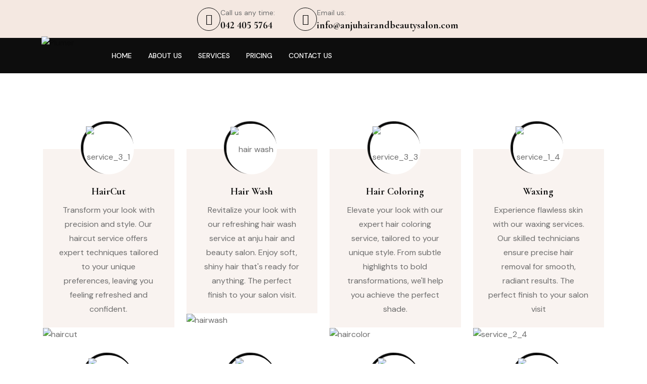

--- FILE ---
content_type: text/html; charset=UTF-8
request_url: https://anjuhairandbeautysalon.com/services/
body_size: 19423
content:
<!DOCTYPE html>
<html dir="ltr" lang="en-US" prefix="og: https://ogp.me/ns#">
<head>
	<meta charset="UTF-8">
	<meta name="viewport" content="width=device-width, initial-scale=1.0, viewport-fit=cover" />		<title>Our Services - Anju Hair and Beauty Salon</title>

		<!-- All in One SEO 4.6.1.1 - aioseo.com -->
		<meta name="description" content="HairCutTransform your look with precision and style. Our haircut service offers expert techniques tailored to your unique preferences, leaving you feeling refreshed and confident.Hair WashRevitalize your look with our refreshing hair wash service at anju hair and beauty salon. Enjoy soft, shiny hair that&#039;s ready for anything. The perfect finish to your salon visit.Hair ColoringElevate" />
		<meta name="robots" content="max-image-preview:large" />
		<link rel="canonical" href="https://anjuhairandbeautysalon.com/services/" />
		<meta name="generator" content="All in One SEO (AIOSEO) 4.6.1.1" />
		<meta property="og:locale" content="en_US" />
		<meta property="og:site_name" content="Anju Hair and Beauty Salon -" />
		<meta property="og:type" content="article" />
		<meta property="og:title" content="Our Services - Anju Hair and Beauty Salon" />
		<meta property="og:description" content="HairCutTransform your look with precision and style. Our haircut service offers expert techniques tailored to your unique preferences, leaving you feeling refreshed and confident.Hair WashRevitalize your look with our refreshing hair wash service at anju hair and beauty salon. Enjoy soft, shiny hair that&#039;s ready for anything. The perfect finish to your salon visit.Hair ColoringElevate" />
		<meta property="og:url" content="https://anjuhairandbeautysalon.com/services/" />
		<meta property="article:published_time" content="2023-08-13T10:38:53+00:00" />
		<meta property="article:modified_time" content="2024-04-30T12:00:33+00:00" />
		<meta name="twitter:card" content="summary_large_image" />
		<meta name="twitter:title" content="Our Services - Anju Hair and Beauty Salon" />
		<meta name="twitter:description" content="HairCutTransform your look with precision and style. Our haircut service offers expert techniques tailored to your unique preferences, leaving you feeling refreshed and confident.Hair WashRevitalize your look with our refreshing hair wash service at anju hair and beauty salon. Enjoy soft, shiny hair that&#039;s ready for anything. The perfect finish to your salon visit.Hair ColoringElevate" />
		<script type="application/ld+json" class="aioseo-schema">
			{"@context":"https:\/\/schema.org","@graph":[{"@type":"BreadcrumbList","@id":"https:\/\/anjuhairandbeautysalon.com\/services\/#breadcrumblist","itemListElement":[{"@type":"ListItem","@id":"https:\/\/anjuhairandbeautysalon.com\/#listItem","position":1,"name":"Home","item":"https:\/\/anjuhairandbeautysalon.com\/","nextItem":"https:\/\/anjuhairandbeautysalon.com\/services\/#listItem"},{"@type":"ListItem","@id":"https:\/\/anjuhairandbeautysalon.com\/services\/#listItem","position":2,"name":"Our Services","previousItem":"https:\/\/anjuhairandbeautysalon.com\/#listItem"}]},{"@type":"Organization","@id":"https:\/\/anjuhairandbeautysalon.com\/#organization","name":"anjuhairandbeautysalon.com","url":"https:\/\/anjuhairandbeautysalon.com\/"},{"@type":"WebPage","@id":"https:\/\/anjuhairandbeautysalon.com\/services\/#webpage","url":"https:\/\/anjuhairandbeautysalon.com\/services\/","name":"Our Services - Anju Hair and Beauty Salon","description":"HairCutTransform your look with precision and style. Our haircut service offers expert techniques tailored to your unique preferences, leaving you feeling refreshed and confident.Hair WashRevitalize your look with our refreshing hair wash service at anju hair and beauty salon. Enjoy soft, shiny hair that's ready for anything. The perfect finish to your salon visit.Hair ColoringElevate","inLanguage":"en-US","isPartOf":{"@id":"https:\/\/anjuhairandbeautysalon.com\/#website"},"breadcrumb":{"@id":"https:\/\/anjuhairandbeautysalon.com\/services\/#breadcrumblist"},"datePublished":"2023-08-13T10:38:53+00:00","dateModified":"2024-04-30T12:00:33+00:00"},{"@type":"WebSite","@id":"https:\/\/anjuhairandbeautysalon.com\/#website","url":"https:\/\/anjuhairandbeautysalon.com\/","name":"anjuhairandbeautysalon.com","inLanguage":"en-US","publisher":{"@id":"https:\/\/anjuhairandbeautysalon.com\/#organization"}}]}
		</script>
		<!-- All in One SEO -->

<link rel='dns-prefetch' href='//fonts.googleapis.com' />
<link rel='dns-prefetch' href='//www.googletagmanager.com' />
<link rel="alternate" type="application/rss+xml" title="Anju Hair and Beauty Salon &raquo; Feed" href="https://anjuhairandbeautysalon.com/feed/" />
<link rel="alternate" type="application/rss+xml" title="Anju Hair and Beauty Salon &raquo; Comments Feed" href="https://anjuhairandbeautysalon.com/comments/feed/" />
<script>
window._wpemojiSettings = {"baseUrl":"https:\/\/s.w.org\/images\/core\/emoji\/15.0.3\/72x72\/","ext":".png","svgUrl":"https:\/\/s.w.org\/images\/core\/emoji\/15.0.3\/svg\/","svgExt":".svg","source":{"concatemoji":"https:\/\/anjuhairandbeautysalon.com\/wp-includes\/js\/wp-emoji-release.min.js?ver=6.5.7"}};
/*! This file is auto-generated */
!function(i,n){var o,s,e;function c(e){try{var t={supportTests:e,timestamp:(new Date).valueOf()};sessionStorage.setItem(o,JSON.stringify(t))}catch(e){}}function p(e,t,n){e.clearRect(0,0,e.canvas.width,e.canvas.height),e.fillText(t,0,0);var t=new Uint32Array(e.getImageData(0,0,e.canvas.width,e.canvas.height).data),r=(e.clearRect(0,0,e.canvas.width,e.canvas.height),e.fillText(n,0,0),new Uint32Array(e.getImageData(0,0,e.canvas.width,e.canvas.height).data));return t.every(function(e,t){return e===r[t]})}function u(e,t,n){switch(t){case"flag":return n(e,"\ud83c\udff3\ufe0f\u200d\u26a7\ufe0f","\ud83c\udff3\ufe0f\u200b\u26a7\ufe0f")?!1:!n(e,"\ud83c\uddfa\ud83c\uddf3","\ud83c\uddfa\u200b\ud83c\uddf3")&&!n(e,"\ud83c\udff4\udb40\udc67\udb40\udc62\udb40\udc65\udb40\udc6e\udb40\udc67\udb40\udc7f","\ud83c\udff4\u200b\udb40\udc67\u200b\udb40\udc62\u200b\udb40\udc65\u200b\udb40\udc6e\u200b\udb40\udc67\u200b\udb40\udc7f");case"emoji":return!n(e,"\ud83d\udc26\u200d\u2b1b","\ud83d\udc26\u200b\u2b1b")}return!1}function f(e,t,n){var r="undefined"!=typeof WorkerGlobalScope&&self instanceof WorkerGlobalScope?new OffscreenCanvas(300,150):i.createElement("canvas"),a=r.getContext("2d",{willReadFrequently:!0}),o=(a.textBaseline="top",a.font="600 32px Arial",{});return e.forEach(function(e){o[e]=t(a,e,n)}),o}function t(e){var t=i.createElement("script");t.src=e,t.defer=!0,i.head.appendChild(t)}"undefined"!=typeof Promise&&(o="wpEmojiSettingsSupports",s=["flag","emoji"],n.supports={everything:!0,everythingExceptFlag:!0},e=new Promise(function(e){i.addEventListener("DOMContentLoaded",e,{once:!0})}),new Promise(function(t){var n=function(){try{var e=JSON.parse(sessionStorage.getItem(o));if("object"==typeof e&&"number"==typeof e.timestamp&&(new Date).valueOf()<e.timestamp+604800&&"object"==typeof e.supportTests)return e.supportTests}catch(e){}return null}();if(!n){if("undefined"!=typeof Worker&&"undefined"!=typeof OffscreenCanvas&&"undefined"!=typeof URL&&URL.createObjectURL&&"undefined"!=typeof Blob)try{var e="postMessage("+f.toString()+"("+[JSON.stringify(s),u.toString(),p.toString()].join(",")+"));",r=new Blob([e],{type:"text/javascript"}),a=new Worker(URL.createObjectURL(r),{name:"wpTestEmojiSupports"});return void(a.onmessage=function(e){c(n=e.data),a.terminate(),t(n)})}catch(e){}c(n=f(s,u,p))}t(n)}).then(function(e){for(var t in e)n.supports[t]=e[t],n.supports.everything=n.supports.everything&&n.supports[t],"flag"!==t&&(n.supports.everythingExceptFlag=n.supports.everythingExceptFlag&&n.supports[t]);n.supports.everythingExceptFlag=n.supports.everythingExceptFlag&&!n.supports.flag,n.DOMReady=!1,n.readyCallback=function(){n.DOMReady=!0}}).then(function(){return e}).then(function(){var e;n.supports.everything||(n.readyCallback(),(e=n.source||{}).concatemoji?t(e.concatemoji):e.wpemoji&&e.twemoji&&(t(e.twemoji),t(e.wpemoji)))}))}((window,document),window._wpemojiSettings);
</script>

<style id='wp-emoji-styles-inline-css'>

	img.wp-smiley, img.emoji {
		display: inline !important;
		border: none !important;
		box-shadow: none !important;
		height: 1em !important;
		width: 1em !important;
		margin: 0 0.07em !important;
		vertical-align: -0.1em !important;
		background: none !important;
		padding: 0 !important;
	}
</style>
<style id='classic-theme-styles-inline-css'>
/*! This file is auto-generated */
.wp-block-button__link{color:#fff;background-color:#32373c;border-radius:9999px;box-shadow:none;text-decoration:none;padding:calc(.667em + 2px) calc(1.333em + 2px);font-size:1.125em}.wp-block-file__button{background:#32373c;color:#fff;text-decoration:none}
</style>
<style id='global-styles-inline-css'>
body{--wp--preset--color--black: #000000;--wp--preset--color--cyan-bluish-gray: #abb8c3;--wp--preset--color--white: #ffffff;--wp--preset--color--pale-pink: #f78da7;--wp--preset--color--vivid-red: #cf2e2e;--wp--preset--color--luminous-vivid-orange: #ff6900;--wp--preset--color--luminous-vivid-amber: #fcb900;--wp--preset--color--light-green-cyan: #7bdcb5;--wp--preset--color--vivid-green-cyan: #00d084;--wp--preset--color--pale-cyan-blue: #8ed1fc;--wp--preset--color--vivid-cyan-blue: #0693e3;--wp--preset--color--vivid-purple: #9b51e0;--wp--preset--gradient--vivid-cyan-blue-to-vivid-purple: linear-gradient(135deg,rgba(6,147,227,1) 0%,rgb(155,81,224) 100%);--wp--preset--gradient--light-green-cyan-to-vivid-green-cyan: linear-gradient(135deg,rgb(122,220,180) 0%,rgb(0,208,130) 100%);--wp--preset--gradient--luminous-vivid-amber-to-luminous-vivid-orange: linear-gradient(135deg,rgba(252,185,0,1) 0%,rgba(255,105,0,1) 100%);--wp--preset--gradient--luminous-vivid-orange-to-vivid-red: linear-gradient(135deg,rgba(255,105,0,1) 0%,rgb(207,46,46) 100%);--wp--preset--gradient--very-light-gray-to-cyan-bluish-gray: linear-gradient(135deg,rgb(238,238,238) 0%,rgb(169,184,195) 100%);--wp--preset--gradient--cool-to-warm-spectrum: linear-gradient(135deg,rgb(74,234,220) 0%,rgb(151,120,209) 20%,rgb(207,42,186) 40%,rgb(238,44,130) 60%,rgb(251,105,98) 80%,rgb(254,248,76) 100%);--wp--preset--gradient--blush-light-purple: linear-gradient(135deg,rgb(255,206,236) 0%,rgb(152,150,240) 100%);--wp--preset--gradient--blush-bordeaux: linear-gradient(135deg,rgb(254,205,165) 0%,rgb(254,45,45) 50%,rgb(107,0,62) 100%);--wp--preset--gradient--luminous-dusk: linear-gradient(135deg,rgb(255,203,112) 0%,rgb(199,81,192) 50%,rgb(65,88,208) 100%);--wp--preset--gradient--pale-ocean: linear-gradient(135deg,rgb(255,245,203) 0%,rgb(182,227,212) 50%,rgb(51,167,181) 100%);--wp--preset--gradient--electric-grass: linear-gradient(135deg,rgb(202,248,128) 0%,rgb(113,206,126) 100%);--wp--preset--gradient--midnight: linear-gradient(135deg,rgb(2,3,129) 0%,rgb(40,116,252) 100%);--wp--preset--font-size--small: 13px;--wp--preset--font-size--medium: 20px;--wp--preset--font-size--large: 36px;--wp--preset--font-size--x-large: 42px;--wp--preset--spacing--20: 0.44rem;--wp--preset--spacing--30: 0.67rem;--wp--preset--spacing--40: 1rem;--wp--preset--spacing--50: 1.5rem;--wp--preset--spacing--60: 2.25rem;--wp--preset--spacing--70: 3.38rem;--wp--preset--spacing--80: 5.06rem;--wp--preset--shadow--natural: 6px 6px 9px rgba(0, 0, 0, 0.2);--wp--preset--shadow--deep: 12px 12px 50px rgba(0, 0, 0, 0.4);--wp--preset--shadow--sharp: 6px 6px 0px rgba(0, 0, 0, 0.2);--wp--preset--shadow--outlined: 6px 6px 0px -3px rgba(255, 255, 255, 1), 6px 6px rgba(0, 0, 0, 1);--wp--preset--shadow--crisp: 6px 6px 0px rgba(0, 0, 0, 1);}:where(.is-layout-flex){gap: 0.5em;}:where(.is-layout-grid){gap: 0.5em;}body .is-layout-flex{display: flex;}body .is-layout-flex{flex-wrap: wrap;align-items: center;}body .is-layout-flex > *{margin: 0;}body .is-layout-grid{display: grid;}body .is-layout-grid > *{margin: 0;}:where(.wp-block-columns.is-layout-flex){gap: 2em;}:where(.wp-block-columns.is-layout-grid){gap: 2em;}:where(.wp-block-post-template.is-layout-flex){gap: 1.25em;}:where(.wp-block-post-template.is-layout-grid){gap: 1.25em;}.has-black-color{color: var(--wp--preset--color--black) !important;}.has-cyan-bluish-gray-color{color: var(--wp--preset--color--cyan-bluish-gray) !important;}.has-white-color{color: var(--wp--preset--color--white) !important;}.has-pale-pink-color{color: var(--wp--preset--color--pale-pink) !important;}.has-vivid-red-color{color: var(--wp--preset--color--vivid-red) !important;}.has-luminous-vivid-orange-color{color: var(--wp--preset--color--luminous-vivid-orange) !important;}.has-luminous-vivid-amber-color{color: var(--wp--preset--color--luminous-vivid-amber) !important;}.has-light-green-cyan-color{color: var(--wp--preset--color--light-green-cyan) !important;}.has-vivid-green-cyan-color{color: var(--wp--preset--color--vivid-green-cyan) !important;}.has-pale-cyan-blue-color{color: var(--wp--preset--color--pale-cyan-blue) !important;}.has-vivid-cyan-blue-color{color: var(--wp--preset--color--vivid-cyan-blue) !important;}.has-vivid-purple-color{color: var(--wp--preset--color--vivid-purple) !important;}.has-black-background-color{background-color: var(--wp--preset--color--black) !important;}.has-cyan-bluish-gray-background-color{background-color: var(--wp--preset--color--cyan-bluish-gray) !important;}.has-white-background-color{background-color: var(--wp--preset--color--white) !important;}.has-pale-pink-background-color{background-color: var(--wp--preset--color--pale-pink) !important;}.has-vivid-red-background-color{background-color: var(--wp--preset--color--vivid-red) !important;}.has-luminous-vivid-orange-background-color{background-color: var(--wp--preset--color--luminous-vivid-orange) !important;}.has-luminous-vivid-amber-background-color{background-color: var(--wp--preset--color--luminous-vivid-amber) !important;}.has-light-green-cyan-background-color{background-color: var(--wp--preset--color--light-green-cyan) !important;}.has-vivid-green-cyan-background-color{background-color: var(--wp--preset--color--vivid-green-cyan) !important;}.has-pale-cyan-blue-background-color{background-color: var(--wp--preset--color--pale-cyan-blue) !important;}.has-vivid-cyan-blue-background-color{background-color: var(--wp--preset--color--vivid-cyan-blue) !important;}.has-vivid-purple-background-color{background-color: var(--wp--preset--color--vivid-purple) !important;}.has-black-border-color{border-color: var(--wp--preset--color--black) !important;}.has-cyan-bluish-gray-border-color{border-color: var(--wp--preset--color--cyan-bluish-gray) !important;}.has-white-border-color{border-color: var(--wp--preset--color--white) !important;}.has-pale-pink-border-color{border-color: var(--wp--preset--color--pale-pink) !important;}.has-vivid-red-border-color{border-color: var(--wp--preset--color--vivid-red) !important;}.has-luminous-vivid-orange-border-color{border-color: var(--wp--preset--color--luminous-vivid-orange) !important;}.has-luminous-vivid-amber-border-color{border-color: var(--wp--preset--color--luminous-vivid-amber) !important;}.has-light-green-cyan-border-color{border-color: var(--wp--preset--color--light-green-cyan) !important;}.has-vivid-green-cyan-border-color{border-color: var(--wp--preset--color--vivid-green-cyan) !important;}.has-pale-cyan-blue-border-color{border-color: var(--wp--preset--color--pale-cyan-blue) !important;}.has-vivid-cyan-blue-border-color{border-color: var(--wp--preset--color--vivid-cyan-blue) !important;}.has-vivid-purple-border-color{border-color: var(--wp--preset--color--vivid-purple) !important;}.has-vivid-cyan-blue-to-vivid-purple-gradient-background{background: var(--wp--preset--gradient--vivid-cyan-blue-to-vivid-purple) !important;}.has-light-green-cyan-to-vivid-green-cyan-gradient-background{background: var(--wp--preset--gradient--light-green-cyan-to-vivid-green-cyan) !important;}.has-luminous-vivid-amber-to-luminous-vivid-orange-gradient-background{background: var(--wp--preset--gradient--luminous-vivid-amber-to-luminous-vivid-orange) !important;}.has-luminous-vivid-orange-to-vivid-red-gradient-background{background: var(--wp--preset--gradient--luminous-vivid-orange-to-vivid-red) !important;}.has-very-light-gray-to-cyan-bluish-gray-gradient-background{background: var(--wp--preset--gradient--very-light-gray-to-cyan-bluish-gray) !important;}.has-cool-to-warm-spectrum-gradient-background{background: var(--wp--preset--gradient--cool-to-warm-spectrum) !important;}.has-blush-light-purple-gradient-background{background: var(--wp--preset--gradient--blush-light-purple) !important;}.has-blush-bordeaux-gradient-background{background: var(--wp--preset--gradient--blush-bordeaux) !important;}.has-luminous-dusk-gradient-background{background: var(--wp--preset--gradient--luminous-dusk) !important;}.has-pale-ocean-gradient-background{background: var(--wp--preset--gradient--pale-ocean) !important;}.has-electric-grass-gradient-background{background: var(--wp--preset--gradient--electric-grass) !important;}.has-midnight-gradient-background{background: var(--wp--preset--gradient--midnight) !important;}.has-small-font-size{font-size: var(--wp--preset--font-size--small) !important;}.has-medium-font-size{font-size: var(--wp--preset--font-size--medium) !important;}.has-large-font-size{font-size: var(--wp--preset--font-size--large) !important;}.has-x-large-font-size{font-size: var(--wp--preset--font-size--x-large) !important;}
.wp-block-navigation a:where(:not(.wp-element-button)){color: inherit;}
:where(.wp-block-post-template.is-layout-flex){gap: 1.25em;}:where(.wp-block-post-template.is-layout-grid){gap: 1.25em;}
:where(.wp-block-columns.is-layout-flex){gap: 2em;}:where(.wp-block-columns.is-layout-grid){gap: 2em;}
.wp-block-pullquote{font-size: 1.5em;line-height: 1.6;}
</style>
<link rel='stylesheet' id='contact-form-7-css' href='https://anjuhairandbeautysalon.com/wp-content/plugins/contact-form-7/includes/css/styles.css?ver=5.9.3' media='all' />
<link rel='stylesheet' id='redux-extendify-styles-css' href='https://anjuhairandbeautysalon.com/wp-content/plugins/redux-framework/redux-core/assets/css/extendify-utilities.css?ver=4.4.15' media='all' />
<link rel='stylesheet' id='elementor-frontend-css' href='https://anjuhairandbeautysalon.com/wp-content/plugins/elementor/assets/css/frontend-lite.min.css?ver=3.21.2' media='all' />
<link rel='stylesheet' id='swiper-css' href='https://anjuhairandbeautysalon.com/wp-content/plugins/elementor/assets/lib/swiper/v8/css/swiper.min.css?ver=8.4.5' media='all' />
<link rel='stylesheet' id='elementor-post-10-css' href='https://anjuhairandbeautysalon.com/wp-content/uploads/elementor/css/post-10.css?ver=1714049783' media='all' />
<link rel='stylesheet' id='elementor-pro-css' href='https://anjuhairandbeautysalon.com/wp-content/plugins/elementor-pro/assets/css/frontend-lite.min.css?ver=3.15.1' media='all' />
<link rel='stylesheet' id='elementor-global-css' href='https://anjuhairandbeautysalon.com/wp-content/uploads/elementor/css/global.css?ver=1714049783' media='all' />
<link rel='stylesheet' id='elementor-post-1721-css' href='https://anjuhairandbeautysalon.com/wp-content/uploads/elementor/css/post-1721.css?ver=1714478437' media='all' />
<link rel='stylesheet' id='elementor-post-3637-css' href='https://anjuhairandbeautysalon.com/wp-content/uploads/elementor/css/post-3637.css?ver=1714474634' media='all' />
<link rel='stylesheet' id='rasm-style-css' href='https://anjuhairandbeautysalon.com/wp-content/themes/rasm/style.css?ver=1.0.0' media='all' />
<link rel='stylesheet' id='rasm-fonts-css' href='https://fonts.googleapis.com/css2?family=Cormorant+Garamond:wght@400;500;600;700&#038;family=DM+Sans:wght@400;500;700&#038;display=swap' media='all' />
<link rel='stylesheet' id='bootstrap-css' href='https://anjuhairandbeautysalon.com/wp-content/themes/rasm/assets/css/bootstrap.min.css?ver=5.0.0' media='all' />
<link rel='stylesheet' id='fontawesome-css' href='https://anjuhairandbeautysalon.com/wp-content/themes/rasm/assets/css/fontawesome.min.css?ver=6.1.1' media='all' />
<link rel='stylesheet' id='magnific-popup-css' href='https://anjuhairandbeautysalon.com/wp-content/themes/rasm/assets/css/magnific-popup.min.css?ver=1.0' media='all' />
<link rel='stylesheet' id='flipster-css-css' href='https://anjuhairandbeautysalon.com/wp-content/themes/rasm/assets/css/jquery.flipster.min.css?ver=1.0' media='all' />
<link rel='stylesheet' id='slick-css' href='https://anjuhairandbeautysalon.com/wp-content/themes/rasm/assets/css/slick.min.css?ver=4.0.13' media='all' />
<link rel='stylesheet' id='datetimepicker-css' href='https://anjuhairandbeautysalon.com/wp-content/themes/rasm/assets/css/jquery.datetimepicker.min.css?ver=3.7.2' media='all' />
<link rel='stylesheet' id='odometer-css' href='https://anjuhairandbeautysalon.com/wp-content/themes/rasm/assets/css/odometer-theme-default.css?ver=1.0.0' media='all' />
<link rel='stylesheet' id='rasm-main-style-css' href='https://anjuhairandbeautysalon.com/wp-content/themes/rasm/assets/css/style.css?ver=1.0.0' media='all' />
<link rel='stylesheet' id='rasm-color-schemes-css' href='https://anjuhairandbeautysalon.com/wp-content/themes/rasm/assets/css/color.schemes.css?ver=6.5.7' media='all' />
<style id='rasm-color-schemes-inline-css'>
:root {
    		  --theme-color: rgb(10,10,10);
    		}
</style>
<link rel='stylesheet' id='google-fonts-1-css' href='https://fonts.googleapis.com/css?family=Roboto%3A100%2C100italic%2C200%2C200italic%2C300%2C300italic%2C400%2C400italic%2C500%2C500italic%2C600%2C600italic%2C700%2C700italic%2C800%2C800italic%2C900%2C900italic%7CRoboto+Slab%3A100%2C100italic%2C200%2C200italic%2C300%2C300italic%2C400%2C400italic%2C500%2C500italic%2C600%2C600italic%2C700%2C700italic%2C800%2C800italic%2C900%2C900italic%7CPoppins%3A100%2C100italic%2C200%2C200italic%2C300%2C300italic%2C400%2C400italic%2C500%2C500italic%2C600%2C600italic%2C700%2C700italic%2C800%2C800italic%2C900%2C900italic&#038;display=swap&#038;ver=6.5.7' media='all' />
<link rel="preconnect" href="https://fonts.gstatic.com/" crossorigin><script src="https://anjuhairandbeautysalon.com/wp-includes/js/jquery/jquery.min.js?ver=3.7.1" id="jquery-core-js"></script>
<script src="https://anjuhairandbeautysalon.com/wp-includes/js/jquery/jquery-migrate.min.js?ver=3.4.1" id="jquery-migrate-js"></script>
<link rel="https://api.w.org/" href="https://anjuhairandbeautysalon.com/wp-json/" /><link rel="alternate" type="application/json" href="https://anjuhairandbeautysalon.com/wp-json/wp/v2/pages/1721" /><link rel="EditURI" type="application/rsd+xml" title="RSD" href="https://anjuhairandbeautysalon.com/xmlrpc.php?rsd" />
<meta name="generator" content="WordPress 6.5.7" />
<link rel='shortlink' href='https://anjuhairandbeautysalon.com/?p=1721' />
<link rel="alternate" type="application/json+oembed" href="https://anjuhairandbeautysalon.com/wp-json/oembed/1.0/embed?url=https%3A%2F%2Fanjuhairandbeautysalon.com%2Fservices%2F" />
<link rel="alternate" type="text/xml+oembed" href="https://anjuhairandbeautysalon.com/wp-json/oembed/1.0/embed?url=https%3A%2F%2Fanjuhairandbeautysalon.com%2Fservices%2F&#038;format=xml" />
<meta name="generator" content="Site Kit by Google 1.125.0" /><meta name="generator" content="Redux 4.4.15" />		<script>
			( function() {
				window.onpageshow = function( event ) {
					// Defined window.wpforms means that a form exists on a page.
					// If so and back/forward button has been clicked,
					// force reload a page to prevent the submit button state stuck.
					if ( typeof window.wpforms !== 'undefined' && event.persisted ) {
						window.location.reload();
					}
				};
			}() );
		</script>
		<meta name="generator" content="Elementor 3.21.2; features: e_optimized_assets_loading, e_optimized_css_loading, e_font_icon_svg, additional_custom_breakpoints; settings: css_print_method-external, google_font-enabled, font_display-swap">
<style id="rasm_opt-dynamic-css" title="dynamic-css" class="redux-options-output">a:hover{color:#ffffff;}.breadcumb-wrapper{background-repeat:no-repeat;background-position:center center;background-image:url('http://anjuhairandbeautysalon.com/wp-content/uploads/2023/08/breadcumb-bg.jpg');background-size:cover;}</style><style id="wpforms-css-vars-root">
				:root {
					--wpforms-field-border-radius: 3px;
--wpforms-field-border-style: solid;
--wpforms-field-border-size: 1px;
--wpforms-field-background-color: #ffffff;
--wpforms-field-border-color: rgba( 0, 0, 0, 0.25 );
--wpforms-field-border-color-spare: rgba( 0, 0, 0, 0.25 );
--wpforms-field-text-color: rgba( 0, 0, 0, 0.7 );
--wpforms-field-menu-color: #ffffff;
--wpforms-label-color: rgba( 0, 0, 0, 0.85 );
--wpforms-label-sublabel-color: rgba( 0, 0, 0, 0.55 );
--wpforms-label-error-color: #d63637;
--wpforms-button-border-radius: 3px;
--wpforms-button-border-style: none;
--wpforms-button-border-size: 1px;
--wpforms-button-background-color: #066aab;
--wpforms-button-border-color: #066aab;
--wpforms-button-text-color: #ffffff;
--wpforms-page-break-color: #066aab;
--wpforms-background-image: none;
--wpforms-background-position: center center;
--wpforms-background-repeat: no-repeat;
--wpforms-background-size: cover;
--wpforms-background-width: 100px;
--wpforms-background-height: 100px;
--wpforms-background-color: rgba( 0, 0, 0, 0 );
--wpforms-background-url: none;
--wpforms-container-padding: 0px;
--wpforms-container-border-style: none;
--wpforms-container-border-width: 1px;
--wpforms-container-border-color: #000000;
--wpforms-container-border-radius: 3px;
--wpforms-field-size-input-height: 43px;
--wpforms-field-size-input-spacing: 15px;
--wpforms-field-size-font-size: 16px;
--wpforms-field-size-line-height: 19px;
--wpforms-field-size-padding-h: 14px;
--wpforms-field-size-checkbox-size: 16px;
--wpforms-field-size-sublabel-spacing: 5px;
--wpforms-field-size-icon-size: 1;
--wpforms-label-size-font-size: 16px;
--wpforms-label-size-line-height: 19px;
--wpforms-label-size-sublabel-font-size: 14px;
--wpforms-label-size-sublabel-line-height: 17px;
--wpforms-button-size-font-size: 17px;
--wpforms-button-size-height: 41px;
--wpforms-button-size-padding-h: 15px;
--wpforms-button-size-margin-top: 10px;
--wpforms-container-shadow-size-box-shadow: none;

				}
			</style></head>
<body class="page-template page-template-template-builder page-template-template-builder-php page page-id-1721 wp-embed-responsive dark-theme elementor-default elementor-kit-10 elementor-page elementor-page-1721">
		<div data-elementor-type="header" data-elementor-id="3569" class="elementor elementor-3569 elementor-location-header" data-elementor-post-type="elementor_library">
					<div class="elementor-section-wrap">
								<section class="elementor-section elementor-top-section elementor-element elementor-element-91c5484 elementor-section-full_width elementor-section-height-default elementor-section-height-default" data-id="91c5484" data-element_type="section">
						<div class="elementor-container elementor-column-gap-no">
					<div class="elementor-column elementor-col-100 elementor-top-column elementor-element elementor-element-bf098a0" data-id="bf098a0" data-element_type="column">
			<div class="elementor-widget-wrap elementor-element-populated">
						<div class="elementor-element elementor-element-27241e1 elementor-widget elementor-widget-rasmheader" data-id="27241e1" data-element_type="widget" data-widget_type="rasmheader.default">
				<div class="elementor-widget-container">
			    <div class="th-menu-wrapper">
        <div class="th-menu-area text-center">
            <button class="th-menu-toggle"><i class="fal fa-times"></i></button>
                            <div class="mobile-logo"><a class="logo" href="https://anjuhairandbeautysalon.com/"><img class="img-fluid" src="http://anjuhairandbeautysalon.com/wp-content/uploads/2023/08/Untitled-400-x-150-px-170-x-100-px-200-x-120-px.png" alt="logo" /></a></div>                        <div class="th-mobile-menu">
                <ul id="menu-main-menu" class=""><li id="menu-item-27" class="menu-item menu-item-type-custom menu-item-object-custom menu-item-home menu-item-27"><a href="https://anjuhairandbeautysalon.com/">Home</a></li>
<li id="menu-item-28" class="menu-item menu-item-type-post_type menu-item-object-page menu-item-28"><a href="https://anjuhairandbeautysalon.com/about-us/">About Us</a></li>
<li id="menu-item-1735" class="menu-item menu-item-type-post_type menu-item-object-page current-menu-item page_item page-item-1721 current_page_item menu-item-1735"><a href="https://anjuhairandbeautysalon.com/services/" aria-current="page">Services</a></li>
<li id="menu-item-1828" class="menu-item menu-item-type-post_type menu-item-object-page menu-item-1828"><a href="https://anjuhairandbeautysalon.com/pricing-plan/">Pricing</a></li>
<li id="menu-item-32" class="menu-item menu-item-type-post_type menu-item-object-page menu-item-32"><a href="https://anjuhairandbeautysalon.com/contact/">Contact Us</a></li>
</ul>            </div>
        </div>
    </div>

    <div class="sidemenu-wrapper d-none d-lg-block ">
        <div class="sidemenu-content bg-black2">
            <button class="closeButton sideMenuCls"><i class="far fa-times"></i></button>
            <div id="block-13" class="widget widget_block"><div class="widget footer-widget">
                <div class="th-widget-about">
                    <div class="about-logo">
                        <a href="https://themeholy.com/wordpress/rasm/"><img decoding="async" src="https://themeholy.com/wordpress/rasm/wp-content/uploads/2023/07/logo-white.svg" alt="Rasm"></a>
                    </div>
                    <p class="about-text">Centric applications productize front end portals visualize front end is results and value added</p>
                    <div class="working-time">
                        <span class="title">We Are Available:</span>
                        <p class="desc">Mon-Sat: 08.00 am to 5.00 pm</p>
                    </div>
                    <div class="th-social  footer-social">
                        <a href="https://www.facebook.com/"><i class="fab fa-facebook-f"></i></a>
                        <a href="https://www.twitter.com/"><i class="fab fa-twitter"></i></a>
                        <a href="https://www.linkedin.com/"><i class="fab fa-linkedin-in"></i></a>
                        <a href="https://www.behance.net/"><i class="fa-brands fa-behance"></i></a>
                    </div>
                </div>
            </div></div><div id="block-14" class="widget widget_block">
<div class="wp-block-group"><div class="wp-block-group__inner-container"></div></div>
</div><div id="rasm_newsletter_widget-1" class="widget widget_newsletter widget footer-widget"><h3 class="widget_title">Newsletter</h3><div class="newsletter-widget"><p class="md-10">Sign Up to get updates &amp; news about us . Get Latest Deals from Walker&#039;s Inbox to our mail address.</p><div class="footer-search-contact mt-25"><form class="newsletter-widget"><input class="form-control" type="email" placeholder="Your Email Address"></form> <div class="footer-btn mt-10"><button type="submit" class="th-btn style3 fw-btn">Subscribe Now <i class="fa-regular fa-arrow-right"></i></button></div></div></div></div>        </div>
    </div>
    
<div class="popup-search-box d-none d-lg-block"><button class="searchClose"><i class="fal fa-times"></i></button><form role="search" method="get" action="https://anjuhairandbeautysalon.com/"><input value="" name="s" required type="search" placeholder="What are you looking for?"><button type="submit"><i class="fal fa-search"></i></button></form></div><div class="th-header header-layout3"><div class="header-top"><div class="container th-container"><div class="row justify-content-center justify-content-md-between align-items-center"><div class="col-auto d-none d-md-block"><div class="header-info-wrap"><div class="header-info"><div class="header-info_icon"><i class="fa-thin fa-phone"></i></div><div class="media-body"><span class="header-info_label">Call us any time:</span><p class="header-info_link"><a href="tel:0424055764">042 405 5764</a></p></div></div><div class="header-info"><div class="header-info_icon"><i class="fa-thin fa-envelope"></i></div><div class="media-body"><span class="header-info_label">Email us:</span><p class="header-info_link"><a href="mailto:info@anjuhairandbeautysalon.com">info@anjuhairandbeautysalon.com</a></p></div></div><div class="header-info"><div class="header-info_icon"><i class="fa-light fa-clock"></i></div><div class="media-body"><span class="header-info_label">Opening hours:</span><p class="header-info_link">Mon - Sun: 10:00am - 6:00pm</p></div></div></div></div><div class="col-auto"><div class="social-links header-social"></div></div></div></div></div><div class="sticky-wrapper"><!-- Main Menu Area --><div class="menu-area"><div class="container th-container"><div class="row align-items-center justify-content-between"><div class="col-auto"><div class="header-logo"><a href="https://anjuhairandbeautysalon.com/"><img src="http://anjuhairandbeautysalon.com/wp-content/uploads/2023/08/Untitled-400-x-150-px-170-x-100-px-200-x-120-px.png" alt="Plumer"></a></div></div><div class="col-auto me-xl-auto"><nav class="main-menu d-none d-lg-inline-block"><ul id="menu-main-menu-1" class="rasm-menu"><li class="menu-item menu-item-type-custom menu-item-object-custom menu-item-home menu-item-27"><a href="https://anjuhairandbeautysalon.com/">Home</a></li>
<li class="menu-item menu-item-type-post_type menu-item-object-page menu-item-28"><a href="https://anjuhairandbeautysalon.com/about-us/">About Us</a></li>
<li class="menu-item menu-item-type-post_type menu-item-object-page current-menu-item page_item page-item-1721 current_page_item menu-item-1735"><a href="https://anjuhairandbeautysalon.com/services/" aria-current="page">Services</a></li>
<li class="menu-item menu-item-type-post_type menu-item-object-page menu-item-1828"><a href="https://anjuhairandbeautysalon.com/pricing-plan/">Pricing</a></li>
<li class="menu-item menu-item-type-post_type menu-item-object-page menu-item-32"><a href="https://anjuhairandbeautysalon.com/contact/">Contact Us</a></li>
</ul></nav><button class="th-menu-toggle d-inline-block d-lg-none"><i class="far fa-bars"></i></button></div><div class="col-auto d-none d-xl-block"><div class="header-button">
			                            	<form role="search" method="get" class="search-form" action="https://anjuhairandbeautysalon.com/">
				                            <input name="s"  type="search" class="form-control" value="" placeholder="Search here...">
				                            <button type="submit"><i class="fa-light fa-magnifying-glass"></i></button> 
						                    </form>
                    					<a href="#" class="th-btn style3">Appointment Now<i class="fa-regular fa-arrow-right ms-2"></i></a></div> </div></div></div><div class="logo-bg"></div></div></div></div>		</div>
				</div>
					</div>
		</div>
					</div>
		</section>
							</div>
				</div>
			<div class="rasm-fluid">
	<div class="builder-page-wrapper">
			<div data-elementor-type="wp-page" data-elementor-id="1721" class="elementor elementor-1721" data-elementor-post-type="page">
						<section class="elementor-section elementor-top-section elementor-element elementor-element-d35bc05 elementor-section-full_width elementor-section-height-default elementor-section-height-default" data-id="d35bc05" data-element_type="section">
						<div class="elementor-container elementor-column-gap-no">
					<div class="elementor-column elementor-col-100 elementor-top-column elementor-element elementor-element-e313c1b" data-id="e313c1b" data-element_type="column">
			<div class="elementor-widget-wrap elementor-element-populated">
						<div class="shape-mockup-area elementor-element elementor-element-b083274 elementor-widget elementor-widget-rasmshapeimage" data-id="b083274" data-element_type="widget" data-widget_type="rasmshapeimage.default">
				<div class="elementor-widget-container">
			<!-- Image --><div class="shape-mockup jump d-lg-block d-none Classical" data-top="5%" data-right="0.001%"><img decoding="async" src="https://themeholy.com/wordpress/rasm/wp-content/uploads/2023/07/leaves_7.png" alt="Anju Hair and Beauty Salon" ></div><!-- End Image -->		</div>
				</div>
				<div class="shape-mockup-area elementor-element elementor-element-7c36fd7 elementor-widget elementor-widget-rasmshapeimage" data-id="7c36fd7" data-element_type="widget" data-widget_type="rasmshapeimage.default">
				<div class="elementor-widget-container">
			<!-- Image --><div class="shape-mockup jump d-lg-block d-none Classical" data-bottom="15%" data-left="0.001%"><img decoding="async" src="https://themeholy.com/wordpress/rasm/wp-content/uploads/2023/07/leaves_1.png" alt="Anju Hair and Beauty Salon" ></div><!-- End Image -->		</div>
				</div>
				<section class="elementor-section elementor-inner-section elementor-element elementor-element-d5034b2 elementor-section-boxed elementor-section-height-default elementor-section-height-default" data-id="d5034b2" data-element_type="section">
						<div class="elementor-container elementor-column-gap-no">
					<div class="elementor-column elementor-col-100 elementor-inner-column elementor-element elementor-element-287d95d" data-id="287d95d" data-element_type="column">
			<div class="elementor-widget-wrap elementor-element-populated">
						<div class="elementor-element elementor-element-cc8da6f elementor-widget elementor-widget-rasmservice" data-id="cc8da6f" data-element_type="widget" id="service" data-widget_type="rasmservice.default">
				<div class="elementor-widget-container">
			<div class="row gy-5"><div class="col-md-6 col-lg-4 col-xl-3"><div class="service-box"><div class="service-box_icon"><div class="global-icon"><img decoding="async" src="http://anjuhairandbeautysalon.com/wp-content/uploads/2023/07/service_3_1.svg" alt="service_3_1"  /></div></div><h3 class="th-title box-title"><a href="">HairCut</a></h3><p class="service-box_text th-desc">Transform your look with precision and style. Our haircut service offers expert techniques tailored to your unique preferences, leaving you feeling refreshed and confident.</p></div><div class="service-img"><img decoding="async" src="http://anjuhairandbeautysalon.com/wp-content/uploads/2024/04/haircut.jpg" alt="haircut"  /></div></div><div class="col-md-6 col-lg-4 col-xl-3"><div class="service-box"><div class="service-box_icon"><div class="global-icon"><img decoding="async" src="http://anjuhairandbeautysalon.com/wp-content/uploads/2024/04/hair-wash.png" alt="hair wash"  /></div></div><h3 class="th-title box-title"><a href="">Hair Wash</a></h3><p class="service-box_text th-desc">Revitalize your look with our refreshing hair wash service at anju hair and beauty salon. Enjoy soft, shiny hair that&#039;s ready for anything. The perfect finish to your salon visit.</p></div><div class="service-img"><img decoding="async" src="http://anjuhairandbeautysalon.com/wp-content/uploads/2024/04/hairwash.jpg" alt="hairwash"  /></div></div><div class="col-md-6 col-lg-4 col-xl-3"><div class="service-box"><div class="service-box_icon"><div class="global-icon"><img decoding="async" src="http://anjuhairandbeautysalon.com/wp-content/uploads/2023/07/service_3_3.svg" alt="service_3_3"  /></div></div><h3 class="th-title box-title"><a href="">Hair Coloring</a></h3><p class="service-box_text th-desc">Elevate your look with our expert hair coloring service, tailored to your unique style. From subtle highlights to bold transformations, we&#039;ll help you achieve the perfect shade.</p></div><div class="service-img"><img decoding="async" src="http://anjuhairandbeautysalon.com/wp-content/uploads/2024/04/haircolor.jpg" alt="haircolor"  /></div></div><div class="col-md-6 col-lg-4 col-xl-3"><div class="service-box"><div class="service-box_icon"><div class="global-icon"><img decoding="async" src="https://themeholy.com/wordpress/rasm/wp-content/uploads/2023/07/service_1_4.svg" alt="service_1_4"  /></div></div><h3 class="th-title box-title"><a href="http://]">Waxing</a></h3><p class="service-box_text th-desc">Experience flawless skin with our waxing services. Our skilled technicians ensure precise hair removal for smooth, radiant results. The perfect finish to your salon visit</p></div><div class="service-img"><img decoding="async" src="https://themeholy.com/wordpress/rasm/wp-content/uploads/2023/08/service_2_4.jpg" alt="service_2_4"  /></div></div><div class="col-md-6 col-lg-4 col-xl-3"><div class="service-box"><div class="service-box_icon"><div class="global-icon"><img decoding="async" src="http://anjuhairandbeautysalon.com/wp-content/uploads/2024/04/eyebrow.png" alt="eyebrow"  /></div></div><h3 class="th-title box-title"><a href="">Eyebrow</a></h3><p class="service-box_text th-desc">Frame your face flawlessly with our eyebrow services. Our experts shape and define brows, enhancing your natural beauty. Leave feeling confident.</p></div><div class="service-img"><img decoding="async" src="http://anjuhairandbeautysalon.com/wp-content/uploads/2024/04/eyebrow.jpg" alt="eyebrow"  /></div></div><div class="col-md-6 col-lg-4 col-xl-3"><div class="service-box"><div class="service-box_icon"><div class="global-icon"><img decoding="async" src="http://anjuhairandbeautysalon.com/wp-content/uploads/2024/04/bleach.png" alt="bleach"  /></div></div><h3 class="th-title box-title"><a href="">Bleach</a></h3><p class="service-box_text th-desc">Brighten up your look with our bleach services. Our gentle treatments leave your skin refreshed and radiant. Elevate your salon experience.</p></div><div class="service-img"><img decoding="async" src="http://anjuhairandbeautysalon.com/wp-content/uploads/2024/04/bleach-1.jpg" alt="bleach 1"  /></div></div><div class="col-md-6 col-lg-4 col-xl-3"><div class="service-box"><div class="service-box_icon"><div class="global-icon"><img decoding="async" src="http://anjuhairandbeautysalon.com/wp-content/uploads/2024/04/facial-2.png" alt="facial 2"  /></div></div><h3 class="th-title box-title"><a href="">Facial</a></h3><p class="service-box_text th-desc">Refresh your look with our facial services. Our expert estheticians rejuvenate and nourish your skin, leaving you glowing. Elevate your beauty.</p></div><div class="service-img"><img decoding="async" src="http://anjuhairandbeautysalon.com/wp-content/uploads/2024/04/facial-2.jpg" alt="facial 2"  /></div></div><div class="col-md-6 col-lg-4 col-xl-3"><div class="service-box"><div class="service-box_icon"><div class="global-icon"><img decoding="async" src="http://anjuhairandbeautysalon.com/wp-content/uploads/2024/04/blow-dry.png" alt="blow dry"  /></div></div><h3 class="th-title box-title"><a href="">Blow Dry</a></h3><p class="service-box_text th-desc">Revitalize your locks with our blowdry services. Our skilled stylists breathe new life into your hair, leaving it voluminous and lustrous. Enhance your beauty.</p></div><div class="service-img"><img decoding="async" src="http://anjuhairandbeautysalon.com/wp-content/uploads/2024/04/blow-dry.jpg" alt="blow dry"  /></div></div><div class="col-md-6 col-lg-4 col-xl-3"><div class="service-box"><div class="service-box_icon"><div class="global-icon"><img decoding="async" src="https://themeholy.com/wordpress/rasm/wp-content/uploads/2023/08/service_1_5.svg" alt="service_1_5"  /></div></div><h3 class="th-title box-title"><a href="">Nail Manicure</a></h3><p class="service-box_text th-desc">Transform your nails with our manicure services. Experience expert care and attention to detail, leaving your nails looking polished and pristine.
</p></div><div class="service-img"><img decoding="async" src="https://themeholy.com/wordpress/rasm/wp-content/uploads/2023/08/service_2_5.jpg" alt="service_2_5"  /></div></div><div class="col-md-6 col-lg-4 col-xl-3"><div class="service-box"><div class="service-box_icon"><div class="global-icon"><img decoding="async" src="https://themeholy.com/wordpress/rasm/wp-content/uploads/2023/08/service_1_7.svg" alt="service_1_7"  /></div></div><h3 class="th-title box-title"><a href="">Nail Pedicure</a></h3><p class="service-box_text th-desc">Revive your feet with our pedicure treatments, catering to both cosmetic and therapeutic needs while safeguarding against nail diseases and disorders.</p></div><div class="service-img"><img decoding="async" src="https://themeholy.com/wordpress/rasm/wp-content/uploads/2023/08/service_2_7.jpg" alt="service_2_7"  /></div></div></div>		</div>
				</div>
					</div>
		</div>
					</div>
		</section>
					</div>
		</div>
					</div>
		</section>
		<div class="elementor-element elementor-element-5f35422 e-flex e-con-boxed e-con e-parent" data-id="5f35422" data-element_type="container" data-settings="{&quot;background_background&quot;:&quot;classic&quot;}">
					<div class="e-con-inner">
		<div class="elementor-element elementor-element-fff39d5 e-flex e-con-boxed e-con e-child" data-id="fff39d5" data-element_type="container">
					<div class="e-con-inner">
				<div class="elementor-element elementor-element-bf686c3 elementor-widget elementor-widget-heading" data-id="bf686c3" data-element_type="widget" data-widget_type="heading.default">
				<div class="elementor-widget-container">
			<style>/*! elementor - v3.21.0 - 24-04-2024 */
.elementor-heading-title{padding:0;margin:0;line-height:1}.elementor-widget-heading .elementor-heading-title[class*=elementor-size-]>a{color:inherit;font-size:inherit;line-height:inherit}.elementor-widget-heading .elementor-heading-title.elementor-size-small{font-size:15px}.elementor-widget-heading .elementor-heading-title.elementor-size-medium{font-size:19px}.elementor-widget-heading .elementor-heading-title.elementor-size-large{font-size:29px}.elementor-widget-heading .elementor-heading-title.elementor-size-xl{font-size:39px}.elementor-widget-heading .elementor-heading-title.elementor-size-xxl{font-size:59px}</style><h2 class="elementor-heading-title elementor-size-default">For Bookings</h2>		</div>
				</div>
				<div class="elementor-element elementor-element-9a6357b elementor-widget elementor-widget-heading" data-id="9a6357b" data-element_type="widget" data-widget_type="heading.default">
				<div class="elementor-widget-container">
			<h5 class="elementor-heading-title elementor-size-default">Secure your spot now! . Don't miss out on the chance to experience our top-notch services. Book your appointment today for a beauty experience like no other.</h5>		</div>
				</div>
					</div>
				</div>
		<div class="elementor-element elementor-element-2ab0ac1 e-flex e-con-boxed e-con e-child" data-id="2ab0ac1" data-element_type="container">
					<div class="e-con-inner">
		<div class="elementor-element elementor-element-6e1a87b e-con-full e-flex e-con e-child" data-id="6e1a87b" data-element_type="container">
				<div class="elementor-element elementor-element-e4fd034 elementor-tablet-position-top elementor-view-default elementor-position-top elementor-mobile-position-top elementor-widget elementor-widget-icon-box" data-id="e4fd034" data-element_type="widget" data-widget_type="icon-box.default">
				<div class="elementor-widget-container">
			<link rel="stylesheet" href="https://anjuhairandbeautysalon.com/wp-content/plugins/elementor/assets/css/widget-icon-box.min.css">		<div class="elementor-icon-box-wrapper">

						<div class="elementor-icon-box-icon">
				<a href="tel:+0424055764" class="elementor-icon elementor-animation-" tabindex="-1">
				<svg aria-hidden="true" class="e-font-icon-svg e-fas-phone-square-alt" viewBox="0 0 448 512" xmlns="http://www.w3.org/2000/svg"><path d="M400 32H48A48 48 0 0 0 0 80v352a48 48 0 0 0 48 48h352a48 48 0 0 0 48-48V80a48 48 0 0 0-48-48zm-16.39 307.37l-15 65A15 15 0 0 1 354 416C194 416 64 286.29 64 126a15.7 15.7 0 0 1 11.63-14.61l65-15A18.23 18.23 0 0 1 144 96a16.27 16.27 0 0 1 13.79 9.09l30 70A17.9 17.9 0 0 1 189 181a17 17 0 0 1-5.5 11.61l-37.89 31a231.91 231.91 0 0 0 110.78 110.78l31-37.89A17 17 0 0 1 299 291a17.85 17.85 0 0 1 5.91 1.21l70 30A16.25 16.25 0 0 1 384 336a17.41 17.41 0 0 1-.39 3.37z"></path></svg>				</a>
			</div>
			
						<div class="elementor-icon-box-content">

									<h3 class="elementor-icon-box-title">
						<a href="tel:+0424055764" >
							Call us Anytime						</a>
					</h3>
				
									<p class="elementor-icon-box-description">
						042 405 5764					</p>
				
			</div>
			
		</div>
				</div>
				</div>
				</div>
		<div class="elementor-element elementor-element-f53462f e-con-full e-flex e-con e-child" data-id="f53462f" data-element_type="container">
				<div class="elementor-element elementor-element-a112956 elementor-tablet-position-top elementor-view-default elementor-position-top elementor-mobile-position-top elementor-widget elementor-widget-icon-box" data-id="a112956" data-element_type="widget" data-widget_type="icon-box.default">
				<div class="elementor-widget-container">
					<div class="elementor-icon-box-wrapper">

						<div class="elementor-icon-box-icon">
				<span  class="elementor-icon elementor-animation-">
				<svg aria-hidden="true" class="e-font-icon-svg e-fas-star" viewBox="0 0 576 512" xmlns="http://www.w3.org/2000/svg"><path d="M259.3 17.8L194 150.2 47.9 171.5c-26.2 3.8-36.7 36.1-17.7 54.6l105.7 103-25 145.5c-4.5 26.3 23.2 46 46.4 33.7L288 439.6l130.7 68.7c23.2 12.2 50.9-7.4 46.4-33.7l-25-145.5 105.7-103c19-18.5 8.5-50.8-17.7-54.6L382 150.2 316.7 17.8c-11.7-23.6-45.6-23.9-57.4 0z"></path></svg>				</span>
			</div>
			
						<div class="elementor-icon-box-content">

									<h3 class="elementor-icon-box-title">
						<span  >
							Opening Hours						</span>
					</h3>
				
									<p class="elementor-icon-box-description">
						Mon - Sun : 10:00am - 06:00pm					</p>
				
			</div>
			
		</div>
				</div>
				</div>
				</div>
		<div class="elementor-element elementor-element-d078390 e-con-full e-flex e-con e-child" data-id="d078390" data-element_type="container">
				<div class="elementor-element elementor-element-cb67317 elementor-tablet-position-top elementor-view-default elementor-position-top elementor-mobile-position-top elementor-widget elementor-widget-icon-box" data-id="cb67317" data-element_type="widget" data-widget_type="icon-box.default">
				<div class="elementor-widget-container">
					<div class="elementor-icon-box-wrapper">

						<div class="elementor-icon-box-icon">
				<span  class="elementor-icon elementor-animation-">
				<svg aria-hidden="true" class="e-font-icon-svg e-fas-map-marker-alt" viewBox="0 0 384 512" xmlns="http://www.w3.org/2000/svg"><path d="M172.268 501.67C26.97 291.031 0 269.413 0 192 0 85.961 85.961 0 192 0s192 85.961 192 192c0 77.413-26.97 99.031-172.268 309.67-9.535 13.774-29.93 13.773-39.464 0zM192 272c44.183 0 80-35.817 80-80s-35.817-80-80-80-80 35.817-80 80 35.817 80 80 80z"></path></svg>				</span>
			</div>
			
						<div class="elementor-icon-box-content">

									<h3 class="elementor-icon-box-title">
						<span  >
							Visit Us						</span>
					</h3>
				
									<p class="elementor-icon-box-description">
						30 Watton St, Werribee VIC 3030, Australia					</p>
				
			</div>
			
		</div>
				</div>
				</div>
				</div>
					</div>
				</div>
					</div>
				</div>
				</div>
		
	</div>
	</div>
		<div data-elementor-type="footer" data-elementor-id="3637" class="elementor elementor-3637 elementor-location-footer" data-elementor-post-type="elementor_library">
					<div class="elementor-section-wrap">
								<section class="elementor-section elementor-top-section elementor-element elementor-element-ca38a33 elementor-section-full_width footer-wrapper elementor-section-height-default elementor-section-height-default" data-id="ca38a33" data-element_type="section" data-settings="{&quot;background_background&quot;:&quot;classic&quot;}">
							<div class="elementor-background-overlay"></div>
							<div class="elementor-container elementor-column-gap-no">
					<div class="elementor-column elementor-col-100 elementor-top-column elementor-element elementor-element-2e63afa" data-id="2e63afa" data-element_type="column">
			<div class="elementor-widget-wrap elementor-element-populated">
						<section class="elementor-section elementor-inner-section elementor-element elementor-element-2a08479 elementor-section-boxed elementor-section-height-default elementor-section-height-default" data-id="2a08479" data-element_type="section">
						<div class="elementor-container elementor-column-gap-no">
					<div class="elementor-column elementor-col-25 elementor-inner-column elementor-element elementor-element-8ea4651" data-id="8ea4651" data-element_type="column">
			<div class="elementor-widget-wrap elementor-element-populated">
						<div class="elementor-element elementor-element-06cc354 elementor-widget elementor-widget-rasmaboutinfo" data-id="06cc354" data-element_type="widget" data-widget_type="rasmaboutinfo.default">
				<div class="elementor-widget-container">
			<div class="widget footer-widget"><div class="th-widget-about"><div class="about-logo"><a href="https://anjuhairandbeautysalon.com/"><img src="http://anjuhairandbeautysalon.com/wp-content/uploads/2023/08/Untitled-400-x-150-px-170-x-100-px-200-x-120-px.png" alt="Rasm"></a></div><p class="about-text">Discover beauty redefined at Anju Hair and Beauty Salon. From expert hair styling to rejuvenating beauty treatments, our dedicated team delivers personalized service and stunning results. Step into a world of luxury and confidence. Book your appointment today!</p><div class="th-widget-about"><p class="footer-info"><i class="fa-sharp fa-solid fa-phone"></i><a class="text-inherit" href="tel:0424055764">042 405 5764</a></p><p class="footer-info"><i class="fas fa-envelope"></i><a class="text-inherit" href="info@anjuhairandbeautysalon.com">info@anjuhairandbeautysalon.com</a></p></div><div class="th-social footer-social mt-40"><a  href="https://www.facebook.com/profile.php?id=100075964121138&#038;mibextid=ZbWKwL"><i aria-hidden="true" class="fab fa-facebook-f"></i></a> </div></div></div>		</div>
				</div>
					</div>
		</div>
				<div class="elementor-column elementor-col-25 elementor-inner-column elementor-element elementor-element-2475015 widget widget_nav_menu  footer-widget" data-id="2475015" data-element_type="column">
			<div class="elementor-widget-wrap elementor-element-populated">
						<div class="elementor-element elementor-element-ff7287b menu-all-pages-container elementor-widget elementor-widget-rasmmenuselect" data-id="ff7287b" data-element_type="widget" data-widget_type="rasmmenuselect.default">
				<div class="elementor-widget-container">
			<div class="widget widget_nav_menu  footer-widget"><h3 class="widget_title">Quick link</h3><div class="menu-all-pages-container"><ul id="menu-quick-link" class="rasm-menu"><li id="menu-item-52" class="menu-item menu-item-type-post_type menu-item-object-page menu-item-52"><a href="https://anjuhairandbeautysalon.com/about-us/">About Us</a></li>
<li id="menu-item-3874" class="menu-item menu-item-type-post_type menu-item-object-page current-menu-item page_item page-item-1721 current_page_item menu-item-3874"><a href="https://anjuhairandbeautysalon.com/services/" aria-current="page">Our Services</a></li>
<li id="menu-item-3875" class="menu-item menu-item-type-post_type menu-item-object-page menu-item-3875"><a href="https://anjuhairandbeautysalon.com/pricing-plan/">Pricing Plan</a></li>
<li id="menu-item-51" class="menu-item menu-item-type-post_type menu-item-object-page menu-item-51"><a href="https://anjuhairandbeautysalon.com/contact/">Contact Us</a></li>
<li id="menu-item-4015" class="menu-item menu-item-type-custom menu-item-object-custom menu-item-4015"><a href="https://vishaltherazorking.com/">Online Booking for Mens</a></li>
</ul></div></div>		</div>
				</div>
					</div>
		</div>
				<div class="elementor-column elementor-col-25 elementor-inner-column elementor-element elementor-element-18efdb8" data-id="18efdb8" data-element_type="column">
			<div class="elementor-widget-wrap elementor-element-populated">
						<div class="elementor-element elementor-element-2dabbb9 menu-all-pages-container elementor-widget elementor-widget-rasmmenuselect" data-id="2dabbb9" data-element_type="widget" data-widget_type="rasmmenuselect.default">
				<div class="elementor-widget-container">
			<div class="widget widget_nav_menu  footer-widget"><h3 class="widget_title">our services</h3><div class="menu-all-pages-container"><ul id="menu-our-services" class="rasm-menu"><li id="menu-item-3879" class="menu-item menu-item-type-custom menu-item-object-custom current-menu-item menu-item-3879"><a href="https://anjuhairandbeautysalon.com/services/#service" aria-current="page">Haircut</a></li>
<li id="menu-item-3880" class="menu-item menu-item-type-custom menu-item-object-custom current-menu-item menu-item-3880"><a href="https://anjuhairandbeautysalon.com/services/#service" aria-current="page">Hair Coloring</a></li>
<li id="menu-item-3881" class="menu-item menu-item-type-custom menu-item-object-custom current-menu-item menu-item-3881"><a href="https://anjuhairandbeautysalon.com/services/#service" aria-current="page">Waxing</a></li>
<li id="menu-item-3882" class="menu-item menu-item-type-custom menu-item-object-custom current-menu-item menu-item-3882"><a href="https://anjuhairandbeautysalon.com/services/#service" aria-current="page">Facial</a></li>
<li id="menu-item-3883" class="menu-item menu-item-type-custom menu-item-object-custom current-menu-item menu-item-3883"><a href="https://anjuhairandbeautysalon.com/services/#service" aria-current="page">Bleach</a></li>
<li id="menu-item-3884" class="menu-item menu-item-type-custom menu-item-object-custom current-menu-item menu-item-3884"><a href="https://anjuhairandbeautysalon.com/services/#service" aria-current="page">Blow Dry</a></li>
<li id="menu-item-3885" class="menu-item menu-item-type-custom menu-item-object-custom current-menu-item menu-item-3885"><a href="https://anjuhairandbeautysalon.com/services/#service" aria-current="page">Nail Manicure</a></li>
</ul></div></div>		</div>
				</div>
					</div>
		</div>
				<div class="elementor-column elementor-col-25 elementor-inner-column elementor-element elementor-element-d04187c" data-id="d04187c" data-element_type="column">
			<div class="elementor-widget-wrap elementor-element-populated">
						<div class="elementor-element elementor-element-ac2d3ca footer-widget elementor-widget elementor-widget-text-editor" data-id="ac2d3ca" data-element_type="widget" data-widget_type="text-editor.default">
				<div class="elementor-widget-container">
			<style>/*! elementor - v3.21.0 - 24-04-2024 */
.elementor-widget-text-editor.elementor-drop-cap-view-stacked .elementor-drop-cap{background-color:#69727d;color:#fff}.elementor-widget-text-editor.elementor-drop-cap-view-framed .elementor-drop-cap{color:#69727d;border:3px solid;background-color:transparent}.elementor-widget-text-editor:not(.elementor-drop-cap-view-default) .elementor-drop-cap{margin-top:8px}.elementor-widget-text-editor:not(.elementor-drop-cap-view-default) .elementor-drop-cap-letter{width:1em;height:1em}.elementor-widget-text-editor .elementor-drop-cap{float:left;text-align:center;line-height:1;font-size:50px}.elementor-widget-text-editor .elementor-drop-cap-letter{display:inline-block}</style>				<h3 class="widget_title">Recent Posts</h3>						</div>
				</div>
				<div class="elementor-element elementor-element-33b07c9 widget footer-widget elementor-widget elementor-widget-wp-widget-rasm_recent_posts_widget" data-id="33b07c9" data-element_type="widget" data-widget_type="wp-widget-rasm_recent_posts_widget.default">
				<div class="elementor-widget-container">
			<div class="recent-post-wrap"><div class="recent-post"><div class="media-body"><div class="recent-post-meta"><a href="https://anjuhairandbeautysalon.com/top-5-hairstyles-to-try-this-season/"><i class="far fa-calendar-days"></i>28 Apr 2024</a></div><h4 class="post-title"><a class="text-inherit" href="https://anjuhairandbeautysalon.com/top-5-hairstyles-to-try-this-season/">Top 5 Hairstyles to Try</a></h4></div></div></div>		</div>
				</div>
					</div>
		</div>
					</div>
		</section>
					</div>
		</div>
					</div>
		</section>
				<section class="elementor-section elementor-top-section elementor-element elementor-element-e9f802a elementor-section-full_width elementor-section-height-default elementor-section-height-default" data-id="e9f802a" data-element_type="section">
						<div class="elementor-container elementor-column-gap-no">
					<div class="elementor-column elementor-col-100 elementor-top-column elementor-element elementor-element-f8c2953" data-id="f8c2953" data-element_type="column">
			<div class="elementor-widget-wrap elementor-element-populated">
						<div class="elementor-element elementor-element-2248846 elementor-widget elementor-widget-text-editor" data-id="2248846" data-element_type="widget" data-widget_type="text-editor.default">
				<div class="elementor-widget-container">
							<div class="copyright-wrap"><div class="container"><div class="row align-items-center"><div class="col-lg-6"><p class="copyright-text text-white"><i class="fal fa-copyright"></i> 2024 <a href="http://anjuhairandbeautysalon.com">anjuhairandbeautysalon.</a> All Rights Reserved.</p></div><div class="col-lg-6"><div class="footer-links"><ul><li><a href="https://anjuhairandbeautysalon.com/terms-and-conditions/">Terms &amp; Conditions</a></li><li><a href="https://anjuhairandbeautysalon.com/privacy-policy/">Privacy Policy</a></li></ul></div></div></div></div></div>						</div>
				</div>
				<div class="shape-mockup-area elementor-element elementor-element-a1b32ef elementor-hidden-tablet elementor-hidden-mobile elementor-widget elementor-widget-rasmshapeimage" data-id="a1b32ef" data-element_type="widget" data-widget_type="rasmshapeimage.default">
				<div class="elementor-widget-container">
			<!-- Image --><div class="shape-mockup   Classical" data-bottom="0.001px" data-right="0.001px"><img src="https://themeholy.com/wordpress/rasm/wp-content/uploads/2023/08/leaves_5.png" alt="Anju Hair and Beauty Salon" ></div><!-- End Image -->		</div>
				</div>
					</div>
		</div>
					</div>
		</section>
							</div>
				</div>
		
<script src="https://anjuhairandbeautysalon.com/wp-content/plugins/contact-form-7/includes/swv/js/index.js?ver=5.9.3" id="swv-js"></script>
<script id="contact-form-7-js-extra">
var wpcf7 = {"api":{"root":"https:\/\/anjuhairandbeautysalon.com\/wp-json\/","namespace":"contact-form-7\/v1"},"cached":"1"};
</script>
<script src="https://anjuhairandbeautysalon.com/wp-content/plugins/contact-form-7/includes/js/index.js?ver=5.9.3" id="contact-form-7-js"></script>
<script id="rasm-ajax-js-extra">
var rasmajax = {"action_url":"https:\/\/anjuhairandbeautysalon.com\/wp-admin\/admin-ajax.php","nonce":"736959c541"};
</script>
<script src="https://anjuhairandbeautysalon.com/wp-content/plugins/rasm-core/assets/js/rasm.ajax.js?ver=1.0" id="rasm-ajax-js"></script>
<script src="https://anjuhairandbeautysalon.com/wp-content/themes/rasm/assets/js/bootstrap.min.js?ver=5.0.0" id="bootstrap-js"></script>
<script src="https://anjuhairandbeautysalon.com/wp-content/themes/rasm/assets/js/appear-2.js?ver=1.0.0" id="appear-js"></script>
<script src="https://anjuhairandbeautysalon.com/wp-content/themes/rasm/assets/js/countdown.js?ver=1.0.0" id="countdown-js"></script>
<script src="https://anjuhairandbeautysalon.com/wp-includes/js/imagesloaded.min.js?ver=5.0.0" id="imagesloaded-js"></script>
<script src="https://anjuhairandbeautysalon.com/wp-content/themes/rasm/assets/js/isotope.pkgd.min.js?ver=1.0.0" id="isototpe-pkgd-js"></script>
<script src="https://anjuhairandbeautysalon.com/wp-content/themes/rasm/assets/js/jquery-ui.min.js?ver=1.0.0" id="ui-js"></script>
<script src="https://anjuhairandbeautysalon.com/wp-content/themes/rasm/assets/js/jquery.counterup.min.js?ver=1.0.0" id="counterup-js"></script>
<script src="https://anjuhairandbeautysalon.com/wp-content/themes/rasm/assets/js/jquery.datetimepicker.min.js?ver=1.0.0" id="datetimepicker-js"></script>
<script src="https://anjuhairandbeautysalon.com/wp-content/themes/rasm/assets/js/jquery.flipster.min.js?ver=1.0.0" id="flipster-js"></script>
<script src="https://anjuhairandbeautysalon.com/wp-content/themes/rasm/assets/js/jquery.magnific-popup.min.js?ver=1.0.0" id="magnific-popup-js"></script>
<script src="https://anjuhairandbeautysalon.com/wp-content/themes/rasm/assets/js/nice-select.min.js?ver=1.0.0" id="nice-select-js"></script>
<script src="https://anjuhairandbeautysalon.com/wp-content/themes/rasm/assets/js/odometer.js?ver=4.0.0" id="odometer-js"></script>
<script src="https://anjuhairandbeautysalon.com/wp-content/themes/rasm/assets/js/slick.min.js?ver=1.0.0" id="slick-js"></script>
<script src="https://anjuhairandbeautysalon.com/wp-content/themes/rasm/assets/js/tilt.min.js?ver=1.0.0" id="tilt-js"></script>
<script src="https://anjuhairandbeautysalon.com/wp-content/themes/rasm/assets/js/wow.min.js?ver=1.0.0" id="wow-js"></script>
<script src="https://anjuhairandbeautysalon.com/wp-content/themes/rasm/assets/js/main.js?ver=1.0.0" id="rasm-main-script-js"></script>
<script src="https://anjuhairandbeautysalon.com/wp-content/plugins/elementor-pro/assets/js/webpack-pro.runtime.min.js?ver=3.15.1" id="elementor-pro-webpack-runtime-js"></script>
<script src="https://anjuhairandbeautysalon.com/wp-content/plugins/elementor/assets/js/webpack.runtime.min.js?ver=3.21.2" id="elementor-webpack-runtime-js"></script>
<script src="https://anjuhairandbeautysalon.com/wp-content/plugins/elementor/assets/js/frontend-modules.min.js?ver=3.21.2" id="elementor-frontend-modules-js"></script>
<script src="https://anjuhairandbeautysalon.com/wp-includes/js/dist/vendor/wp-polyfill-inert.min.js?ver=3.1.2" id="wp-polyfill-inert-js"></script>
<script src="https://anjuhairandbeautysalon.com/wp-includes/js/dist/vendor/regenerator-runtime.min.js?ver=0.14.0" id="regenerator-runtime-js"></script>
<script src="https://anjuhairandbeautysalon.com/wp-includes/js/dist/vendor/wp-polyfill.min.js?ver=3.15.0" id="wp-polyfill-js"></script>
<script src="https://anjuhairandbeautysalon.com/wp-includes/js/dist/hooks.min.js?ver=2810c76e705dd1a53b18" id="wp-hooks-js"></script>
<script src="https://anjuhairandbeautysalon.com/wp-includes/js/dist/i18n.min.js?ver=5e580eb46a90c2b997e6" id="wp-i18n-js"></script>
<script id="wp-i18n-js-after">
wp.i18n.setLocaleData( { 'text direction\u0004ltr': [ 'ltr' ] } );
</script>
<script id="elementor-pro-frontend-js-before">
var ElementorProFrontendConfig = {"ajaxurl":"https:\/\/anjuhairandbeautysalon.com\/wp-admin\/admin-ajax.php","nonce":"82559780db","urls":{"assets":"https:\/\/anjuhairandbeautysalon.com\/wp-content\/plugins\/elementor-pro\/assets\/","rest":"https:\/\/anjuhairandbeautysalon.com\/wp-json\/"},"shareButtonsNetworks":{"facebook":{"title":"Facebook","has_counter":true},"twitter":{"title":"Twitter"},"linkedin":{"title":"LinkedIn","has_counter":true},"pinterest":{"title":"Pinterest","has_counter":true},"reddit":{"title":"Reddit","has_counter":true},"vk":{"title":"VK","has_counter":true},"odnoklassniki":{"title":"OK","has_counter":true},"tumblr":{"title":"Tumblr"},"digg":{"title":"Digg"},"skype":{"title":"Skype"},"stumbleupon":{"title":"StumbleUpon","has_counter":true},"mix":{"title":"Mix"},"telegram":{"title":"Telegram"},"pocket":{"title":"Pocket","has_counter":true},"xing":{"title":"XING","has_counter":true},"whatsapp":{"title":"WhatsApp"},"email":{"title":"Email"},"print":{"title":"Print"}},"facebook_sdk":{"lang":"en_US","app_id":""},"lottie":{"defaultAnimationUrl":"https:\/\/anjuhairandbeautysalon.com\/wp-content\/plugins\/elementor-pro\/modules\/lottie\/assets\/animations\/default.json"}};
</script>
<script src="https://anjuhairandbeautysalon.com/wp-content/plugins/elementor-pro/assets/js/frontend.min.js?ver=3.15.1" id="elementor-pro-frontend-js"></script>
<script src="https://anjuhairandbeautysalon.com/wp-content/plugins/elementor/assets/lib/waypoints/waypoints.min.js?ver=4.0.2" id="elementor-waypoints-js"></script>
<script src="https://anjuhairandbeautysalon.com/wp-includes/js/jquery/ui/core.min.js?ver=1.13.2" id="jquery-ui-core-js"></script>
<script id="elementor-frontend-js-before">
var elementorFrontendConfig = {"environmentMode":{"edit":false,"wpPreview":false,"isScriptDebug":false},"i18n":{"shareOnFacebook":"Share on Facebook","shareOnTwitter":"Share on Twitter","pinIt":"Pin it","download":"Download","downloadImage":"Download image","fullscreen":"Fullscreen","zoom":"Zoom","share":"Share","playVideo":"Play Video","previous":"Previous","next":"Next","close":"Close","a11yCarouselWrapperAriaLabel":"Carousel | Horizontal scrolling: Arrow Left & Right","a11yCarouselPrevSlideMessage":"Previous slide","a11yCarouselNextSlideMessage":"Next slide","a11yCarouselFirstSlideMessage":"This is the first slide","a11yCarouselLastSlideMessage":"This is the last slide","a11yCarouselPaginationBulletMessage":"Go to slide"},"is_rtl":false,"breakpoints":{"xs":0,"sm":480,"md":768,"lg":1025,"xl":1440,"xxl":1600},"responsive":{"breakpoints":{"mobile":{"label":"Mobile Portrait","value":767,"default_value":767,"direction":"max","is_enabled":true},"mobile_extra":{"label":"Mobile Landscape","value":880,"default_value":880,"direction":"max","is_enabled":false},"tablet":{"label":"Tablet Portrait","value":1024,"default_value":1024,"direction":"max","is_enabled":true},"tablet_extra":{"label":"Tablet Landscape","value":1200,"default_value":1200,"direction":"max","is_enabled":false},"laptop":{"label":"Laptop","value":1366,"default_value":1366,"direction":"max","is_enabled":false},"widescreen":{"label":"Widescreen","value":2400,"default_value":2400,"direction":"min","is_enabled":false}}},"version":"3.21.2","is_static":false,"experimentalFeatures":{"e_optimized_assets_loading":true,"e_optimized_css_loading":true,"e_font_icon_svg":true,"additional_custom_breakpoints":true,"container":true,"e_swiper_latest":true,"container_grid":true,"theme_builder_v2":true,"home_screen":true,"ai-layout":true,"landing-pages":true,"page-transitions":true,"notes":true,"loop":true,"form-submissions":true,"e_scroll_snap":true},"urls":{"assets":"https:\/\/anjuhairandbeautysalon.com\/wp-content\/plugins\/elementor\/assets\/"},"swiperClass":"swiper","settings":{"page":[],"editorPreferences":[]},"kit":{"active_breakpoints":["viewport_mobile","viewport_tablet"],"global_image_lightbox":"yes","lightbox_enable_counter":"yes","lightbox_enable_fullscreen":"yes","lightbox_enable_zoom":"yes","lightbox_enable_share":"yes","lightbox_title_src":"title","lightbox_description_src":"description"},"post":{"id":1721,"title":"Our%20Services%20-%20Anju%20Hair%20and%20Beauty%20Salon","excerpt":"","featuredImage":false}};
</script>
<script src="https://anjuhairandbeautysalon.com/wp-content/plugins/elementor/assets/js/frontend.min.js?ver=3.21.2" id="elementor-frontend-js"></script>
<script src="https://anjuhairandbeautysalon.com/wp-content/plugins/elementor-pro/assets/js/elements-handlers.min.js?ver=3.15.1" id="pro-elements-handlers-js"></script>
<script src="https://anjuhairandbeautysalon.com/wp-content/plugins/rasm-core/assets/js/rasm-core.js?ver=1.0" id="rasm-core-js"></script>
<script src="https://anjuhairandbeautysalon.com/wp-content/plugins/rasm-core/assets/js/rasm-frontend.js?ver=6.5.7" id="rasm-frontend-script-js"></script>
<script src="https://anjuhairandbeautysalon.com/wp-includes/js/underscore.min.js?ver=1.13.4" id="underscore-js"></script>
<script id="wp-util-js-extra">
var _wpUtilSettings = {"ajax":{"url":"\/wp-admin\/admin-ajax.php"}};
</script>
<script src="https://anjuhairandbeautysalon.com/wp-includes/js/wp-util.min.js?ver=6.5.7" id="wp-util-js"></script>
<script id="wpforms-elementor-js-extra">
var wpformsElementorVars = {"captcha_provider":"recaptcha","recaptcha_type":"v2"};
</script>
<script src="https://anjuhairandbeautysalon.com/wp-content/plugins/wpforms-lite/assets/js/integrations/elementor/frontend.min.js?ver=1.8.8.2" id="wpforms-elementor-js"></script>

</body>
</html>


<!-- Page cached by LiteSpeed Cache 7.6.2 on 2026-01-21 09:57:56 -->

--- FILE ---
content_type: text/css
request_url: https://anjuhairandbeautysalon.com/wp-content/uploads/elementor/css/post-1721.css?ver=1714478437
body_size: 877
content:
.elementor-1721 .elementor-element.elementor-element-e313c1b > .elementor-widget-wrap > .elementor-widget:not(.elementor-widget__width-auto):not(.elementor-widget__width-initial):not(:last-child):not(.elementor-absolute){margin-bottom:0px;}.elementor-1721 .elementor-element.elementor-element-e313c1b > .elementor-element-populated{padding:0px 0px 0px 0px;}.elementor-1721 .elementor-element.elementor-element-d5034b2{padding:120px 0px 120px 0px;}.elementor-1721 .elementor-element.elementor-element-287d95d > .elementor-element-populated{padding:0px 15px 0px 15px;}.elementor-1721 .elementor-element.elementor-element-5f35422{--display:flex;--flex-direction:column;--container-widget-width:calc( ( 1 - var( --container-widget-flex-grow ) ) * 100% );--container-widget-height:initial;--container-widget-flex-grow:0;--container-widget-align-self:initial;--justify-content:center;--align-items:center;--gap:42px 24px;--background-transition:0.3s;--padding-top:40px;--padding-bottom:135px;--padding-left:24px;--padding-right:24px;}.elementor-1721 .elementor-element.elementor-element-5f35422:not(.elementor-motion-effects-element-type-background), .elementor-1721 .elementor-element.elementor-element-5f35422 > .elementor-motion-effects-container > .elementor-motion-effects-layer{background-image:url("https://anjuhairandbeautysalon.com/wp-content/uploads/2024/01/offer_bg_1.jpg");}.elementor-1721 .elementor-element.elementor-element-5f35422, .elementor-1721 .elementor-element.elementor-element-5f35422::before{--border-transition:0.3s;}.elementor-1721 .elementor-element.elementor-element-fff39d5{--display:flex;--flex-direction:column;--container-widget-width:calc( ( 1 - var( --container-widget-flex-grow ) ) * 100% );--container-widget-height:initial;--container-widget-flex-grow:0;--container-widget-align-self:initial;--align-items:center;--background-transition:0.3s;--padding-top:0px;--padding-bottom:0px;--padding-left:0px;--padding-right:0px;}.elementor-1721 .elementor-element.elementor-element-bf686c3{text-align:center;}.elementor-1721 .elementor-element.elementor-element-bf686c3 .elementor-heading-title{color:#FFF4A8;font-family:"Poppins", Sans-serif;font-size:48px;line-height:1.2;}.elementor-1721 .elementor-element.elementor-element-9a6357b{text-align:center;}.elementor-1721 .elementor-element.elementor-element-9a6357b .elementor-heading-title{color:#414141;font-family:"Helvetica", Sans-serif;font-size:16px;font-weight:500;line-height:20px;}.elementor-1721 .elementor-element.elementor-element-2ab0ac1{--display:flex;--flex-direction:row;--container-widget-width:calc( ( 1 - var( --container-widget-flex-grow ) ) * 100% );--container-widget-height:100%;--container-widget-flex-grow:1;--container-widget-align-self:stretch;--justify-content:center;--align-items:center;--gap:48px 48px;--background-transition:0.3s;--margin-top:0px;--margin-bottom:0px;--margin-left:0px;--margin-right:0px;--padding-top:0px;--padding-bottom:0px;--padding-left:0px;--padding-right:0px;}.elementor-1721 .elementor-element.elementor-element-6e1a87b{--display:flex;--justify-content:flex-start;--align-items:center;--container-widget-width:calc( ( 1 - var( --container-widget-flex-grow ) ) * 100% );--gap:24px 24px;--background-transition:0.3s;border-style:solid;--border-style:solid;border-width:2px 2px 2px 2px;--border-top-width:2px;--border-right-width:2px;--border-bottom-width:2px;--border-left-width:2px;border-color:#FFF4A8;--border-color:#FFF4A8;--border-radius:18px 18px 18px 18px;--padding-top:23px;--padding-bottom:23px;--padding-left:23px;--padding-right:23px;}.elementor-1721 .elementor-element.elementor-element-6e1a87b, .elementor-1721 .elementor-element.elementor-element-6e1a87b::before{--border-transition:0.3s;}.elementor-1721 .elementor-element.elementor-element-e4fd034 .elementor-icon-box-wrapper{text-align:center;}.elementor-1721 .elementor-element.elementor-element-e4fd034{--icon-box-icon-margin:15px;}.elementor-1721 .elementor-element.elementor-element-e4fd034 .elementor-icon-box-title{margin-bottom:10px;color:#FFF4A8;}.elementor-1721 .elementor-element.elementor-element-e4fd034.elementor-view-stacked .elementor-icon{background-color:#FFF4A8;}.elementor-1721 .elementor-element.elementor-element-e4fd034.elementor-view-framed .elementor-icon, .elementor-1721 .elementor-element.elementor-element-e4fd034.elementor-view-default .elementor-icon{fill:#FFF4A8;color:#FFF4A8;border-color:#FFF4A8;}.elementor-1721 .elementor-element.elementor-element-e4fd034 .elementor-icon{font-size:35px;}.elementor-1721 .elementor-element.elementor-element-e4fd034 .elementor-icon-box-title, .elementor-1721 .elementor-element.elementor-element-e4fd034 .elementor-icon-box-title a{font-family:"Poppins", Sans-serif;font-size:20px;font-weight:600;}.elementor-1721 .elementor-element.elementor-element-e4fd034 .elementor-icon-box-description{color:#3C3C3C;font-family:"Poppins", Sans-serif;font-size:16px;font-weight:400;}.elementor-1721 .elementor-element.elementor-element-e4fd034 > .elementor-widget-container{margin:0px 0px 0px 0px;padding:0px 0px 0px 0px;}.elementor-1721 .elementor-element.elementor-element-f53462f{--display:flex;--justify-content:flex-start;--align-items:center;--container-widget-width:calc( ( 1 - var( --container-widget-flex-grow ) ) * 100% );--gap:24px 24px;--background-transition:0.3s;border-style:solid;--border-style:solid;border-width:2px 2px 2px 2px;--border-top-width:2px;--border-right-width:2px;--border-bottom-width:2px;--border-left-width:2px;border-color:#FFF4A8;--border-color:#FFF4A8;--border-radius:18px 18px 18px 18px;--padding-top:23px;--padding-bottom:23px;--padding-left:23px;--padding-right:23px;}.elementor-1721 .elementor-element.elementor-element-f53462f, .elementor-1721 .elementor-element.elementor-element-f53462f::before{--border-transition:0.3s;}.elementor-1721 .elementor-element.elementor-element-a112956 .elementor-icon-box-wrapper{text-align:center;}.elementor-1721 .elementor-element.elementor-element-a112956{--icon-box-icon-margin:15px;}.elementor-1721 .elementor-element.elementor-element-a112956 .elementor-icon-box-title{margin-bottom:10px;color:#FFF4A8;}.elementor-1721 .elementor-element.elementor-element-a112956.elementor-view-stacked .elementor-icon{background-color:#FFF4A8;}.elementor-1721 .elementor-element.elementor-element-a112956.elementor-view-framed .elementor-icon, .elementor-1721 .elementor-element.elementor-element-a112956.elementor-view-default .elementor-icon{fill:#FFF4A8;color:#FFF4A8;border-color:#FFF4A8;}.elementor-1721 .elementor-element.elementor-element-a112956 .elementor-icon{font-size:35px;}.elementor-1721 .elementor-element.elementor-element-a112956 .elementor-icon-box-title, .elementor-1721 .elementor-element.elementor-element-a112956 .elementor-icon-box-title a{font-family:"Poppins", Sans-serif;font-size:20px;font-weight:600;}.elementor-1721 .elementor-element.elementor-element-a112956 .elementor-icon-box-description{color:#3C3C3C;font-family:"Poppins", Sans-serif;font-size:16px;font-weight:400;}.elementor-1721 .elementor-element.elementor-element-a112956 > .elementor-widget-container{margin:0px 0px 0px 0px;padding:0px 0px 0px 0px;}.elementor-1721 .elementor-element.elementor-element-d078390{--display:flex;--justify-content:flex-start;--align-items:center;--container-widget-width:calc( ( 1 - var( --container-widget-flex-grow ) ) * 100% );--gap:24px 24px;--background-transition:0.3s;border-style:solid;--border-style:solid;border-width:2px 2px 2px 2px;--border-top-width:2px;--border-right-width:2px;--border-bottom-width:2px;--border-left-width:2px;border-color:#FFF4A8;--border-color:#FFF4A8;--border-radius:18px 18px 18px 18px;--padding-top:23px;--padding-bottom:23px;--padding-left:23px;--padding-right:23px;}.elementor-1721 .elementor-element.elementor-element-d078390, .elementor-1721 .elementor-element.elementor-element-d078390::before{--border-transition:0.3s;}.elementor-1721 .elementor-element.elementor-element-cb67317 .elementor-icon-box-wrapper{text-align:center;}.elementor-1721 .elementor-element.elementor-element-cb67317{--icon-box-icon-margin:15px;}.elementor-1721 .elementor-element.elementor-element-cb67317 .elementor-icon-box-title{margin-bottom:10px;color:#FFF4A8;}.elementor-1721 .elementor-element.elementor-element-cb67317.elementor-view-stacked .elementor-icon{background-color:#FFF4A8;}.elementor-1721 .elementor-element.elementor-element-cb67317.elementor-view-framed .elementor-icon, .elementor-1721 .elementor-element.elementor-element-cb67317.elementor-view-default .elementor-icon{fill:#FFF4A8;color:#FFF4A8;border-color:#FFF4A8;}.elementor-1721 .elementor-element.elementor-element-cb67317 .elementor-icon{font-size:35px;}.elementor-1721 .elementor-element.elementor-element-cb67317 .elementor-icon-box-title, .elementor-1721 .elementor-element.elementor-element-cb67317 .elementor-icon-box-title a{font-family:"Poppins", Sans-serif;font-size:20px;font-weight:600;}.elementor-1721 .elementor-element.elementor-element-cb67317 .elementor-icon-box-description{color:#3C3C3C;font-family:"Poppins", Sans-serif;font-size:14px;font-weight:400;}.elementor-1721 .elementor-element.elementor-element-cb67317 > .elementor-widget-container{margin:0px 0px 0px 0px;padding:0px 0px 0px 0px;}@media(min-width:768px){.elementor-1721 .elementor-element.elementor-element-5f35422{--content-width:1280px;}.elementor-1721 .elementor-element.elementor-element-fff39d5{--content-width:800px;}}@media(max-width:1024px){.elementor-1721 .elementor-element.elementor-element-e313c1b > .elementor-widget-wrap > .elementor-widget:not(.elementor-widget__width-auto):not(.elementor-widget__width-initial):not(:last-child):not(.elementor-absolute){margin-bottom:0px;}.elementor-1721 .elementor-element.elementor-element-d5034b2{padding:80px 0px 80px 0px;}.elementor-1721 .elementor-element.elementor-element-287d95d > .elementor-element-populated{padding:0px 36px 0px 36px;}.elementor-1721 .elementor-element.elementor-element-5f35422{--justify-content:center;--align-items:center;--container-widget-width:calc( ( 1 - var( --container-widget-flex-grow ) ) * 100% );--padding-top:80px;--padding-bottom:80px;--padding-left:16px;--padding-right:16px;}.elementor-1721 .elementor-element.elementor-element-bf686c3 .elementor-heading-title{font-size:40px;}.elementor-1721 .elementor-element.elementor-element-2ab0ac1{--align-items:flex-start;--container-widget-width:calc( ( 1 - var( --container-widget-flex-grow ) ) * 100% );--gap:33px 33px;--padding-top:0px;--padding-bottom:0px;--padding-left:0px;--padding-right:0px;}.elementor-1721 .elementor-element.elementor-element-6e1a87b{--justify-content:center;--gap:16px 16px;}.elementor-1721 .elementor-element.elementor-element-e4fd034{--icon-box-icon-margin:10px;}.elementor-1721 .elementor-element.elementor-element-e4fd034 .elementor-icon-box-description{font-size:14px;}.elementor-1721 .elementor-element.elementor-element-e4fd034 > .elementor-widget-container{padding:0px 0px 0px 0px;}.elementor-1721 .elementor-element.elementor-element-f53462f{--justify-content:center;--gap:16px 16px;}.elementor-1721 .elementor-element.elementor-element-a112956{--icon-box-icon-margin:10px;}.elementor-1721 .elementor-element.elementor-element-a112956 .elementor-icon-box-description{font-size:14px;}.elementor-1721 .elementor-element.elementor-element-a112956 > .elementor-widget-container{padding:0px 0px 0px 0px;}.elementor-1721 .elementor-element.elementor-element-d078390{--justify-content:center;--gap:16px 16px;}.elementor-1721 .elementor-element.elementor-element-cb67317{--icon-box-icon-margin:10px;}.elementor-1721 .elementor-element.elementor-element-cb67317 .elementor-icon-box-description{font-size:14px;}.elementor-1721 .elementor-element.elementor-element-cb67317 > .elementor-widget-container{padding:0px 0px 0px 0px;}}@media(max-width:767px){.elementor-1721 .elementor-element.elementor-element-e313c1b > .elementor-widget-wrap > .elementor-widget:not(.elementor-widget__width-auto):not(.elementor-widget__width-initial):not(:last-child):not(.elementor-absolute){margin-bottom:0px;}.elementor-1721 .elementor-element.elementor-element-287d95d > .elementor-element-populated{padding:0px 12px 0px 12px;}.elementor-1721 .elementor-element.elementor-element-5f35422{--align-items:center;--container-widget-width:calc( ( 1 - var( --container-widget-flex-grow ) ) * 100% );--gap:45px 45px;--padding-top:48px;--padding-bottom:48px;--padding-left:16px;--padding-right:16px;}.elementor-1721 .elementor-element.elementor-element-bf686c3 .elementor-heading-title{font-size:32px;}.elementor-1721 .elementor-element.elementor-element-6e1a87b{--gap:16px 16px;}.elementor-1721 .elementor-element.elementor-element-f53462f{--gap:16px 16px;}.elementor-1721 .elementor-element.elementor-element-d078390{--gap:16px 16px;}}@media(max-width:1024px) and (min-width:768px){.elementor-1721 .elementor-element.elementor-element-287d95d{width:100%;}}

--- FILE ---
content_type: text/css
request_url: https://anjuhairandbeautysalon.com/wp-content/uploads/elementor/css/post-3637.css?ver=1714474634
body_size: 221
content:
.elementor-3637 .elementor-element.elementor-element-ca38a33:not(.elementor-motion-effects-element-type-background), .elementor-3637 .elementor-element.elementor-element-ca38a33 > .elementor-motion-effects-container > .elementor-motion-effects-layer{background-image:url("https://anjuhairandbeautysalon.com/wp-content/uploads/2023/08/footer_bg_2.jpg");background-position:center center;background-repeat:no-repeat;background-size:cover;}.elementor-3637 .elementor-element.elementor-element-ca38a33 > .elementor-background-overlay{background-color:#0D0D0D;opacity:0.92;transition:background 0.3s, border-radius 0.3s, opacity 0.3s;}.elementor-3637 .elementor-element.elementor-element-ca38a33{transition:background 0.3s, border 0.3s, border-radius 0.3s, box-shadow 0.3s;margin-top:0px;margin-bottom:0px;padding:210px 0px 16px 0px;}.elementor-3637 .elementor-element.elementor-element-2e63afa > .elementor-element-populated{padding:0px 0px 0px 0px;}.elementor-3637 .elementor-element.elementor-element-8ea4651 > .elementor-element-populated{padding:0px 0px 0px 15px;}.elementor-3637 .elementor-element.elementor-element-2475015 > .elementor-element-populated{padding:0px 15px 0px 107px;}.elementor-3637 .elementor-element.elementor-element-18efdb8 > .elementor-element-populated{padding:0px 15px 0px 47px;}.elementor-3637 .elementor-element.elementor-element-d04187c > .elementor-widget-wrap > .elementor-widget:not(.elementor-widget__width-auto):not(.elementor-widget__width-initial):not(:last-child):not(.elementor-absolute){margin-bottom:0px;}.elementor-3637 .elementor-element.elementor-element-d04187c > .elementor-element-populated{padding:0px 15px 0px 15px;}.elementor-3637 .elementor-element.elementor-element-f8c2953 > .elementor-widget-wrap > .elementor-widget:not(.elementor-widget__width-auto):not(.elementor-widget__width-initial):not(:last-child):not(.elementor-absolute){margin-bottom:0px;}.elementor-3637 .elementor-element.elementor-element-2248846{color:#797979;font-family:"Roboto", Sans-serif;font-weight:400;}@media(min-width:768px){.elementor-3637 .elementor-element.elementor-element-8ea4651{width:31.051%;}.elementor-3637 .elementor-element.elementor-element-2475015{width:23.246%;}.elementor-3637 .elementor-element.elementor-element-18efdb8{width:21.756%;}.elementor-3637 .elementor-element.elementor-element-d04187c{width:23.925%;}}@media(max-width:1024px) and (min-width:768px){.elementor-3637 .elementor-element.elementor-element-8ea4651{width:50%;}.elementor-3637 .elementor-element.elementor-element-2475015{width:50%;}.elementor-3637 .elementor-element.elementor-element-18efdb8{width:50%;}.elementor-3637 .elementor-element.elementor-element-d04187c{width:50%;}}@media(max-width:1024px){.elementor-3637 .elementor-element.elementor-element-ca38a33{padding:180px 0px 20px 0px;}.elementor-3637 .elementor-element.elementor-element-8ea4651 > .elementor-element-populated{padding:0px 15px 0px 36px;}.elementor-3637 .elementor-element.elementor-element-2475015 > .elementor-element-populated{padding:0px 15px 0px 15px;}.elementor-3637 .elementor-element.elementor-element-18efdb8 > .elementor-element-populated{padding:0px 15px 0px 36px;}}@media(max-width:767px){.elementor-3637 .elementor-element.elementor-element-8ea4651 > .elementor-element-populated{padding:0px 15px 0px 15px;}.elementor-3637 .elementor-element.elementor-element-18efdb8 > .elementor-element-populated{margin:-50px 0px 0px 0px;--e-column-margin-right:0px;--e-column-margin-left:0px;padding:0px 15px 0px 15px;}}

--- FILE ---
content_type: text/css
request_url: https://anjuhairandbeautysalon.com/wp-content/themes/rasm/assets/css/style.css?ver=1.0.0
body_size: 72755
content:
@charset "UTF-8";
/*
Template Name: Rasm
Template URL: https://themeholy.com/Rasm
Description: Rasm - Nail Salon & Spa Beauty Care HTML Template
Author: Themeholy
Author URI: https://themeforest.net/user/themeholy
Version: 1.0.0
*/
/*================================= 
    CSS Index Here
==================================*/
/*

01. Theme Base
    1.1. Mixin
    1.2. Function
    1.3. Variable
    1.4. Typography
    1.5. Extend
    1.7. Wordpress Default  
02. Reset
    2.1. Container
    2.2. Grid
    2.3. Input
    2.4. Slick Slider
    2.5. Mobile Menu
03. Utilities
    3.1. Preloader
    3.2. Buttons
    3.3. Titles
    3.4. Common
    3.6. Font
    3.7. Background
    3.8. Text Color
    3.9. Overlay
    3.10. Animation
    
04. Template Style
    4.1. Widget
    4.2. Header
    4.3. Footer
    4.4. Breadcumb
    4.5. Pagination
    4.6. Blog
    4.7. Comments
    4.8. Hero Area
    4.9. Error    
    4.00. Popup Search
    4.00. Popup Side Menu
    4.00. Wocommerce
    4.00. Products
    4.00. Cart
    4.00. Checkout
    4.00. Wishlist
    4.00. Contact
    4.00. About
    4.00. Team
    4.00. Testimonial
    4.00. Counter
    4.00. Blog
    4.00. Brand
    4.00. Simple Sections
    4.00. Why
    4.00. Tab Menu
    4.00. Faq
    4.00. CTA
    4.00. Service
    4.00. Pricing
    4.00. Couple
    4.00. History
    4.00. Gallery
    4.00. Event
    4.00. RSVP
    4.00. Invitation

05. Spacing

*/
/*=================================
    CSS Index End
==================================*/
/*=================================
   01. Theme Base
==================================*/
/*------------------- 1.1. Mixin -------------------*/
@use "sass:math";
/*------------------- 1.2. Function -------------------*/
/*------------------- 1.3. Variable-------------------*/
:root {
  --theme-color: #C28565;
  --theme-color2: #AB6A49;
  --title-color: #0D0D0D;
  --body-color: #6E6E6E;
  --smoke-color: #F9F3F0;
  --smoke-color2: #E8CDBF;
  --smoke-color3: #F4E8E1;
  --black-color: #000000;
  --black-color2: #1b1b1b;
  --gray-color: #B2B2B2;
  --white-color: #ffffff;
  --light-color: #CDCDCD;
  --yellow-color: #FFB539;
  --success-color: #28a745;
  --error-color: #dc3545;
  --border-color: #E0E0E0;
  --title-font:  'Cormorant Garamond', serif;
  --body-font: 'DM Sans', sans-serif;
  --style-font: 'Red Hat Display', cursive;
  --icon-font: "Font Awesome 6 Pro";
  --main-container: 1220px;
  --container-gutters: 30px;
  --section-space: 120px;
  --section-space-mobile: 80px;
  --section-title-space: 60px;
  --ripple-ani-duration: 5s;
}

.home3 {
  --theme-color: #F9F3F0;
}

/*------------------- 1.5. Typography -------------------*/
html,
body {
  scroll-behavior: auto !important;
}

body {
  font-family: var(--body-font);
  font-size: 16px;
  font-weight: 400;
  color: var(--body-color);
  line-height: 26px;
  overflow-x: hidden;
  -webkit-font-smoothing: antialiased;
}

.bg-smoke {
  background-color: #F9F3F0;
}

iframe {
  border: none;
  width: 100%;
}

.slick-slide:focus,
button:focus,
a:focus,
a:active,
a.nice-select.open,
input,
input:hover,
input:focus,
input:active,
input.nice-select.open,
textarea,
textarea:hover,
textarea:focus,
textarea:active,
textarea.nice-select.open {
  outline: none;
}

input:focus {
  outline: none;
  box-shadow: none;
}

img:not([draggable]),
embed,
object,
video {
  max-width: 100%;
  height: auto;
}

ul {
  list-style-type: disc;
}

ol {
  list-style-type: decimal;
}

table {
  margin: 0 0 1.5em;
  width: 100%;
  border-collapse: collapse;
  border-spacing: 0;
  border: 1px solid var(--border-color);
}

th {
  font-weight: 700;
  color: var(--title-color);
}

td,
th {
  border: 1px solid var(--border-color);
  padding: 9px 12px;
}

a {
  color: var(--theme-color);
  text-decoration: none;
  outline: 0;
  -webkit-transition: all ease 0.4s;
  transition: all ease 0.4s;
}

a:hover {
  color: var(--title-color);
}


a:active,
a.nice-select.open, a:focus, a:hover, a:visited {
  text-decoration: none;
  outline: 0;
}

button {
  -webkit-transition: all ease 0.4s;
  transition: all ease 0.4s;
}

img {
  border: none;
  max-width: 100%;
}

ins {
  text-decoration: none;
}

pre {
  font-family: var(--body-font);
  background: #f5f5f5;
  color: #666;
  font-size: 14px;
  margin: 20px 0;
  overflow: auto;
  padding: 20px;
  white-space: pre-wrap;
  word-wrap: break-word;
}

span.ajax-loader:empty,
p:empty {
  display: none;
}

p {
  font-family: var(--body-font);
  margin: 0 0 18px 0;
  color: var(--body-color);
  line-height: 1.75;
}

h1 a,
h2 a,
h3 a,
h4 a,
h5 a,
h6 a,
p a,
span a {
  font-size: inherit;
  font-family: inherit;
  font-weight: inherit;
  line-height: inherit;
}

.h1,
h1,
.h2,
h2,
.h3,
h3,
.h4,
h4,
.h5,
h5,
.h6,
h6 {
  font-family: var(--title-font);
  color: var(--title-color);
  text-transform: none;
  font-weight: 700;
  line-height: 1.4;
  margin: 0 0 15px 0;
}

.h1,
h1 {
  font-size: 84px;
  line-height: 1.167;
}

.h2,
h2 {
  font-size: 48px;
  line-height: 1.227;
}

.h3,
h3 {
  font-size: 36px;
  line-height: 1.278;
}

.h4,
h4 {
  font-size: 30px;
  line-height: 1.333;
}

.h5,
h5 {
  font-size: 24px;
  line-height: 1.417;
}

.h6,
h6 {
  font-size: 20px;
  line-height: 1.5;
}

/* Large devices */
@media (max-width: 1199px) {
  .h1,
  h1 {
    font-size: 44px;
    line-height: 1.3;
  }
  .h2,
  h2 {
    font-size: 36px;
    line-height: 1.3;
  }
  .h3,
  h3 {
    font-size: 30px;
  }
  .h4,
  h4 {
    font-size: 24px;
  }
  .h5,
  h5 {
    font-size: 20px;
  }
  .h6,
  h6 {
    font-size: 16px;
  }
}

/* Small devices */
@media (max-width: 767px) {
  .h1,
  h1 {
    font-size: 40px;
  }
  .h2,
  h2 {
    font-size: 34px;
    line-height: 1.3;
  }
  .h3,
  h3 {
    font-size: 26px;
  }
  .h4,
  h4 {
    font-size: 22px;
  }
  .h5,
  h5 {
    font-size: 18px;
  }
  .h6,
  h6 {
    font-size: 16px;
  }
}

/* Extra small devices */
@media (max-width: 575px) {
  .h1,
  h1 {
    font-size: 34px;
    line-height: 1.35;
  }
  .h2,
  h2 {
    font-size: 28px;
  }
}

/* Extra small devices */
@media (max-width: 375px) {
  .h1,
  h1 {
    font-size: 32px;
  }
}

/*------------------- 1.6. Extend -------------------*/
/*------------------- 1.7. Wordpress Default -------------------*/
/*=================================
    02. Reset
==================================*/
/*------------------- 2.1. Container -------------------*/
/* Medium Large devices */
@media (max-width: 1399px) {
  :root {
    --main-container: 1250px;
  }
}

@media (min-width: 1370px) {
  .th-container2 {
    --main-container: 1470px;
  }
  .th-container2 .container {
    --main-container: 1220px;
  }
}

/* Hight Resoulation devices */
@media (min-width: 1922px) {
  .th-container2 {
    margin-left: auto;
    margin-right: auto;
  }
}

@media only screen and (min-width: 1300px) {
  .container-xxl,
  .container-xl,
  .container-lg,
  .container-md,
  .container-sm,
  .container {
    max-width: calc(var(--main-container) + var(--container-gutters));
    padding-left: calc(var(--container-gutters) / 2);
    padding-right: calc(var(--container-gutters) / 2);
  }
  .container-xxl.px-0,
  .container-xl.px-0,
  .container-lg.px-0,
  .container-md.px-0,
  .container-sm.px-0,
  .container.px-0 {
    max-width: var(--main-container);
  }
}

@media only screen and (min-width: 1300px) {
  .th-container {
    --main-container: 1720px;
  }
}

@media only screen and (max-width: 1600px) {
  .container-fluid.px-0 {
    padding-left: 15px !important;
    padding-right: 15px !important;
  }
  .container-fluid.px-0 .row {
    margin-left: 0 !important;
    margin-right: 0 !important;
  }
}

.th-container3 {
  max-width: 1520px;
}

.round-container {
  max-width: 1620px;
  margin-left: auto;
  margin-right: auto;
  border-radius: 20px;
  position: relative;
  z-index: 2;
  overflow: hidden;
}

/* Large devices */
@media (max-width: 1199px) {
  .round-container {
    border-radius: 0;
  }
}

/*------------------- 2.2. Grid -------------------*/
.slick-track > [class*=col] {
  -webkit-flex-shrink: 0;
      -ms-flex-negative: 0;
          flex-shrink: 0;
  width: 100%;
  max-width: 100%;
  padding-right: calc(var(--bs-gutter-x)/ 2);
  padding-left: calc(var(--bs-gutter-x)/ 2);
  margin-top: var(--bs-gutter-y);
}

@media (min-width: 1300px) {
  .row {
    --bs-gutter-x: 30px;
  }
}

.gy-30 {
  --bs-gutter-y: 30px;
}

.gy-40 {
  --bs-gutter-y: 40px;
}

.gy-50 {
  --bs-gutter-y: 50px;
}

.gx-10 {
  --bs-gutter-x: 10px;
}

@media (min-width: 1299px) {
  .gx-60 {
    --bs-gutter-x: 60px;
  }
}

@media (min-width: 1399px) {
  .gx-30 {
    --bs-gutter-x: 30px;
  }
  .gx-25 {
    --bs-gutter-x: 25px;
  }
  .gx-40 {
    --bs-gutter-x: 40px;
  }
}

/* Medium devices */
@media (max-width: 991px) {
  .gy-50 {
    --bs-gutter-y: 40px;
  }
}

/*------------------- 2.3. Input -------------------*/
select,
.form-control,
.form-select.nice-select,
.nice-select,
textarea,
input {
  height: 56px;
  padding: 0 25px 0 25px;
  padding-right: 45px;
  border: 1px solid transparent;
  color: var(--body-color);
  background-color: var(--smoke-color);
  border-radius: 0;
  font-size: 16px;
  width: 100%;
  font-family: var(--body-font);
  -webkit-transition: 0.4s ease-in-out;
  transition: 0.4s ease-in-out;
}

select:focus,
.form-control:focus,
.form-select.nice-select:focus,
.nice-select:focus,
textarea:focus,
input:focus {
  outline: 0;
  box-shadow: none;
  border-color: var(--border-color);
  background-color: var(--smoke-color);
}

select::-moz-placeholder,
.form-control::-moz-placeholder,
.form-select.nice-select::-moz-placeholder,
.nice-select::-moz-placeholder,
textarea::-moz-placeholder,
input::-moz-placeholder {
  color: var(--body-color);
}

select::-webkit-input-placeholder,
.form-control::-webkit-input-placeholder,
.form-select.nice-select::-webkit-input-placeholder,
.nice-select::-webkit-input-placeholder,
textarea::-webkit-input-placeholder,
input::-webkit-input-placeholder {
  color: var(--body-color);
}

select:-ms-input-placeholder,
.form-control:-ms-input-placeholder,
.form-select.nice-select:-ms-input-placeholder,
.nice-select:-ms-input-placeholder,
textarea:-ms-input-placeholder,
input:-ms-input-placeholder {
  color: var(--body-color);
}

select::-webkit-input-placeholder, .form-control::-webkit-input-placeholder, .form-select.nice-select::-webkit-input-placeholder, .nice-select::-webkit-input-placeholder, textarea::-webkit-input-placeholder, input::-webkit-input-placeholder {
  color: var(--body-color);
}

select::-moz-placeholder, .form-control::-moz-placeholder, .form-select.nice-select::-moz-placeholder, .nice-select::-moz-placeholder, textarea::-moz-placeholder, input::-moz-placeholder {
  color: var(--body-color);
}

select:-ms-input-placeholder, .form-control:-ms-input-placeholder, .form-select.nice-select:-ms-input-placeholder, .nice-select:-ms-input-placeholder, textarea:-ms-input-placeholder, input:-ms-input-placeholder {
  color: var(--body-color);
}

select::-ms-input-placeholder, .form-control::-ms-input-placeholder, .form-select.nice-select::-ms-input-placeholder, .nice-select::-ms-input-placeholder, textarea::-ms-input-placeholder, input::-ms-input-placeholder {
  color: var(--body-color);
}

select::placeholder,
.form-control::placeholder,
.form-select.nice-select::placeholder,
.nice-select::placeholder,
textarea::placeholder,
input::placeholder {
  color: var(--body-color);
}

.form-select,
select {
  display: block;
  width: 100%;
  line-height: 1.5;
  vertical-align: middle;
  background-image: url("data:image/svg+xml;charset=utf-8,%3Csvg xmlns='http://www.w3.org/2000/svg' viewBox='0 0 16 16'%3E%3Cpath fill='none' stroke='%23343a40' stroke-linecap='round' stroke-linejoin='round' stroke-width='2' d='M2 5l6 6 6-6'/%3E%3C/svg%3E");
  background-position: right 26px center;
  background-repeat: no-repeat;
  background-size: 16px 12px;
  -webkit-appearance: none;
  -moz-appearance: none;
  appearance: none;
  cursor: pointer;
}

.form-select.style2,
select.style2 {
  background-image: url("data:image/svg+xml,%3Csvg width='11' height='6' viewBox='0 0 11 6' fill='none' xmlns='http://www.w3.org/2000/svg'%3E%3Cpath d='M9.87109 1.71094L5.71484 5.62109C5.56901 5.7487 5.41406 5.8125 5.25 5.8125C5.08594 5.8125 4.9401 5.7487 4.8125 5.62109L0.65625 1.71094C0.382812 1.40104 0.373698 1.09115 0.628906 0.78125C0.920573 0.507812 1.23047 0.498698 1.55859 0.753906L5.25 4.25391L8.96875 0.753906C9.27865 0.498698 9.57943 0.498698 9.87109 0.753906C10.1263 1.08203 10.1263 1.40104 9.87109 1.71094Z' fill='%238B929C'/%3E%3C/svg%3E");
}

textarea.form-control,
textarea {
  min-height: 154px;
  padding-top: 16px;
  padding-bottom: 17px;
}

textarea.form-control.style2,
textarea.style2 {
  min-height: 100px;
}

.form-group {
  margin-bottom: var(--bs-gutter-x);
  position: relative;
}

.form-group > i {
  display: inline-block;
  position: absolute;
  right: 25px;
  top: 19px;
  font-size: 16px;
  color: var(--body-color);
}

.form-group > i.fa-envelope {
  padding-top: 1px;
}

.form-group > i.fa-comment {
  margin-top: -2px;
}

.form-group > i.fa-chevron-down {
  width: 17px;
  background-color: var(--smoke-color);
}

.form-group.has-label > i {
  top: 50px;
}

[class*="col-"].form-group > i {
  right: calc((var(--bs-gutter-x) / 2) + 25px);
}

option:checked, option:focus, option:hover {
  background-color: var(--theme-color);
  color: var(--white-color);
}

input::-webkit-outer-spin-button,
input::-webkit-inner-spin-button {
  -webkit-appearance: none;
  margin: 0;
}

/* Firefox */
input[type="number"] {
  -moz-appearance: textfield;
}

input[type="checkbox"] {
  visibility: hidden;
  opacity: 0;
  display: inline-block;
  vertical-align: middle;
  width: 0;
  height: 0;
  display: none;
}

input[type="checkbox"]:checked ~ label:before {
  content: "\f00c";
  color: var(--white-color);
  background-color: var(--theme-color);
  border-color: var(--theme-color);
}

input[type="checkbox"] ~ label {
  position: relative;
  padding-left: 30px;
  cursor: pointer;
  display: block;
}

input[type="checkbox"] ~ label:before {
  content: "";
  font-family: var(--icon-font);
  font-weight: 700;
  position: absolute;
  left: 0px;
  top: 3.5px;
  background-color: var(--white-color);
  border: 1px solid var(--border-color);
  height: 18px;
  width: 18px;
  line-height: 18px;
  text-align: center;
  font-size: 12px;
}

input[type="checkbox"].style2 ~ label {
  color: #8B929C;
  padding-left: 23px;
  margin-bottom: -0.5em;
}

input[type="checkbox"].style2 ~ label:before {
  background-color: rgba(255, 255, 255, 0.1);
  border: 1px solid #8B929C;
  height: 14px;
  width: 14px;
  line-height: 14px;
  border-radius: 3px;
  top: 6px;
}

input[type="checkbox"].style2:checked ~ label:before {
  color: var(--theme-color);
}

input[type="radio"] {
  visibility: hidden;
  opacity: 0;
  display: inline-block;
  vertical-align: middle;
  width: 0;
  height: 0;
  display: none;
}

input[type="radio"] ~ label {
  position: relative;
  padding-left: 30px;
  cursor: pointer;
  line-height: 1;
  display: inline-block;
  font-weight: 600;
  margin-bottom: 0;
}

input[type="radio"] ~ label::before {
  content: "\f111";
  position: absolute;
  font-family: var(--icon-font);
  left: 0;
  top: -2px;
  width: 20px;
  height: 20px;
  padding-left: 0;
  font-size: 0.6em;
  line-height: 19px;
  text-align: center;
  border: 1px solid var(--theme-color);
  border-radius: 100%;
  font-weight: 700;
  background: var(--white-color);
  color: transparent;
  -webkit-transition: all 0.2s ease;
  transition: all 0.2s ease;
}

input[type="radio"]:checked ~ label::before {
  border-color: var(--theme-color);
  background-color: var(--theme-color);
  color: var(--white-color);
}

label {
  margin-bottom: 0;
  margin-top: -0.3em;
  display: block;
  color: var(--title-color);
  font-family: var(--body-font);
  font-size: 16px;
}

textarea.is-invalid,
select.is-invalid,
input.is-invalid,
.was-validated input:invalid {
  border: 1px solid var(--error-color) !important;
  background-position: right calc(0.375em + 0.8875rem) center;
  background-image: none;
}

textarea.is-invalid:focus,
select.is-invalid:focus,
input.is-invalid:focus,
.was-validated input:invalid:focus {
  outline: 0;
  box-shadow: none;
}

textarea.is-invalid {
  background-position: top calc(0.375em + 0.5875rem) right calc(0.375em + 0.8875rem);
}

.row.no-gutters > .form-group {
  margin-bottom: 0;
}

.form-messages {
  display: none;
}

.form-messages.mb-0 * {
  margin-bottom: 0;
}

.form-messages.success {
  color: var(--success-color);
  display: block;
}

.form-messages.error {
  color: var(--error-color);
  display: block;
}

.form-messages pre {
  padding: 0;
  background-color: transparent;
  color: inherit;
}

/*------------------- 2.4. Slick Slider -------------------*/
.slick-track > [class*=col] {
  -webkit-flex-shrink: 0;
      -ms-flex-negative: 0;
          flex-shrink: 0;
  width: 100%;
  max-width: 100%;
  padding-right: calc(var(--bs-gutter-x) / 2);
  padding-left: calc(var(--bs-gutter-x) / 2);
  margin-top: var(--bs-gutter-y);
}

.slick-track {
  min-width: 100%;
}

.slick-list {
  padding-left: 0;
  padding-right: 0;
  overflow: hidden;
}

.slick-slide img {
  display: inline-block;
}

.number-dots {
  list-style-type: none;
  padding: 0;
  display: block;
  line-height: 0;
  text-align: center;
  height: -webkit-max-content;
  height: -moz-max-content;
  height: max-content;
}

.number-dots ul {
  margin: 40px 0 0px 0;
  position: relative;
  display: inline-block;
  padding: 0;
  width: auto;
}

.number-dots ul:before, .number-dots ul:after {
  content: '';
  width: 118.733px;
  height: 9.834px;
  position: absolute;
  top: 50%;
  margin-top: -3px;
}

.number-dots ul:before {
  background-image: url("../img/line_1.svg");
  right: calc(100% + 14px);
}

.number-dots ul:after {
  background-image: url("../img/line_2.svg");
  left: calc(100% + 25px);
}

.number-dots li {
  display: inline-block;
  margin-right: 15px;
  -webkit-transition: all ease 0.4s;
  transition: all ease 0.4s;
}

.number-dots li:last-child {
  margin-right: 0;
}

.number-dots li.slick-active {
  -webkit-transform: scale(2);
      -ms-transform: scale(2);
          transform: scale(2);
}

.number-dots li button {
  font-size: 0;
  padding: 0;
  width: 4px;
  height: 4px;
  line-height: 4px;
  border-radius: 9999px;
  border: none;
  margin-left: 8px;
  background-color: var(--theme-color);
  -webkit-transition: all ease 0.4s;
  transition: all ease 0.4s;
  position: relative;
}

.number-dots li button:before {
  content: "";
  position: absolute;
  left: 50%;
  top: 50%;
  width: 10px;
  height: 10px;
  line-height: 10px;
  margin: -5px 0 0 -5px;
  border: 1px solid var(--theme-color);
  border-radius: 50%;
  -webkit-transition: all ease 0.4s;
  transition: all ease 0.4s;
}

.th-dots {
  text-align: center;
}

.th-dots ul {
  margin: 40px 0 0px 0;
  position: relative;
  display: inline-block;
  padding: 0;
  width: auto;
}

.th-dots ul li {
  display: inline-block;
  background-color: var(--white-color);
  margin: 0 12px;
  padding: 3px 0;
  height: 3px;
  border-radius: 5px;
  cursor: pointer;
  -webkit-transition: all 0.6s ease;
  transition: all 0.6s ease;
}

.th-dots ul li button {
  font-size: 0;
  padding: 0;
  width: 30px;
  height: 3px;
  line-height: 3px;
  border-radius: 5px;
  border: none;
  display: inline-block;
  background-color: transparent;
  margin: 0 6px;
  padding: 3px 0;
  -webkit-transition: all 0.6s ease;
  transition: all 0.6s ease;
}

.th-dots ul li:hover, .th-dots ul li.slick-active {
  -webkit-transform: scaleX(1.5);
      -ms-transform: scaleX(1.5);
          transform: scaleX(1.5);
  background-color: var(--theme-color);
  border-radius: 5px;
  opacity: 1;
}

.slick-arrow {
  display: inline-block;
  padding: 0;
  background-color: var(--theme-color);
  color: var(--white-color);
  position: absolute;
  top: 50%;
  border: none;
  left: var(--pos-x, -200px);
  width: var(--icon-size, 56px);
  height: var(--icon-size, 56px);
  line-height: var(--icon-size, 56px);
  font-size: var(--icon-font-size, 16px);
  margin-top: calc(var(--icon-size, 56px) / -2);
  z-index: 2;
  border-radius: 0px;
  -webkit-transition: all 0.4s ease-in-out;
  transition: all 0.4s ease-in-out;
}

.slick-arrow.default {
  position: relative;
  --pos-x: 0;
  margin-top: 0;
}

.slick-arrow.slick-next {
  right: -200px;
  left: auto;
}

.slick-arrow:hover {
  background-color: var(--title-color);
  color: var(--white-color);
}

.arrow-margin .slick-arrow {
  top: calc(50% - 30px);
}

.arrow-wrap .slick-arrow {
  opacity: 0;
  visibility: hidden;
}

.arrow-wrap:hover .slick-arrow {
  opacity: 1;
  visibility: visible;
  left: var(--pos-x, -100px);
}

.arrow-wrap:hover .slick-arrow.slick-next {
  right: -100px;
  left: auto;
}

.th-custom-dots {
  display: inline-block;
  margin-top: -5px;
}

.th-custom-dots .dot-btn {
  font-size: 0;
  padding: 0;
  width: 4px;
  height: 4px;
  line-height: 4px;
  border-radius: 9999px;
  border: none;
  background-color: var(--theme-color);
  margin-right: 15px;
  -webkit-transition: all ease 0.4s;
  transition: all ease 0.4s;
  position: relative;
}

.th-custom-dots .dot-btn:last-child {
  margin-right: 0;
}

.th-custom-dots .dot-btn:before {
  content: "";
  position: absolute;
  left: 50%;
  top: 50%;
  width: 10px;
  height: 10px;
  line-height: 10px;
  margin: -5px 0 0 -5px;
  border: 1px solid var(--theme-color);
  border-radius: 50%;
  -webkit-transition: all ease 0.4s;
  transition: all ease 0.4s;
}

.th-custom-dots .dot-btn.active {
  -webkit-transform: scale(2);
      -ms-transform: scale(2);
          transform: scale(2);
}

.th-custom-dots .slick-active button {
  background-color: var(--theme-color);
}

.th-custom-dots .slick-active button::before {
  opacity: 1;
  visibility: visible;
}

.th-slick-custom {
  margin: 30px 0 0px 0;
}

/* Extra large devices */
@media (max-width: 1500px) {
  .slick-arrow {
    --arrow-horizontal: -20px;
    --pos-x: -70px;
  }
}

/* Medium Large devices */
@media (max-width: 1399px) {
  .slick-arrow {
    --arrow-horizontal: 40px;
    --pos-x: -17px;
  }
}

/* Medium devices */
@media (max-width: 991px) {
  .slick-arrow {
    --icon-size: 40px;
    line-height: 38px;
    margin-right: 40px;
    font-size: 14px;
  }
  .slick-arrow.slick-next {
    margin-right: 0;
    margin-left: 40px;
  }
  .slick-dots {
    margin: 40px 0 0 0;
  }
  .icon-box .slick-arrow {
    margin-right: 0;
  }
}

.slick-3d-active {
  margin-left: -12%;
  margin-right: -12%;
}

.slick-3d-active .slick-list {
  padding-left: 30% !important;
  padding-right: 30% !important;
}

.slick-3d-active .slick-track {
  max-width: 100% !important;
  -webkit-transform: translate3d(0, 0, 0) !important;
          transform: translate3d(0, 0, 0) !important;
  -webkit-perspective: 100px;
          perspective: 100px;
}

.slick-3d-active .slick-slide {
  position: absolute;
  top: 0;
  left: 0;
  right: 0;
  bottom: 0;
  margin: auto;
  opacity: 0;
  width: 100% !important;
  -webkit-transform: translate3d(0, 0, 0);
          transform: translate3d(0, 0, 0);
  -webkit-transition: opacity 1s, -webkit-transform 1s;
  transition: opacity 1s, -webkit-transform 1s;
  transition: transform 1s, opacity 1s;
  transition: transform 1s, opacity 1s, -webkit-transform 1s;
}

.slick-3d-active .slick-3d-next,
.slick-3d-active .slick-3d-prev,
.slick-3d-active .slick-3d-next2,
.slick-3d-active .slick-3d-prev2 {
  display: block;
}

.slick-3d-active .slick-current {
  opacity: 1;
  position: relative;
  display: block;
  z-index: 2;
}

.slick-3d-active .slick-3d-next {
  opacity: 1;
  -webkit-transform: translate3d(50%, 0, -21px);
          transform: translate3d(50%, 0, -21px);
  z-index: 1;
  -webkit-perspective: 1000px;
          perspective: 1000px;
}

.slick-3d-active .slick-3d-next2 {
  opacity: 1;
  -webkit-transform: translate3d(40%, 0, -23px);
          transform: translate3d(40%, 0, -23px);
  z-index: 0;
  -webkit-perspective: 1000px;
          perspective: 1000px;
}

.slick-3d-active .slick-3d-prev {
  opacity: 1;
  -webkit-transform: translate3d(-50%, 0, -21px);
          transform: translate3d(-50%, 0, -21px);
}

.slick-3d-active .slick-3d-prev .testi-card {
  box-shadow: none;
}

.slick-3d-active .slick-3d-prev2 {
  opacity: 1;
  -webkit-transform: translate3d(-40%, 0, -23px);
          transform: translate3d(-40%, 0, -23px);
}

/*------------------- 2.5. Mobile Menu -------------------*/
.th-menu-wrapper {
  position: fixed;
  top: 0;
  left: 0;
  bottom: 0;
  background-color: rgba(0, 0, 0, 0.6);
  z-index: 999999;
  width: 0;
  width: 100%;
  height: 100%;
  -webkit-transition: all ease 0.8s;
  transition: all ease 0.8s;
  opacity: 0;
  visibility: hidden;
}

.th-menu-wrapper .mobile-logo {
  padding-bottom: 30px;
  padding-top: 40px;
  display: block;
  text-align: center;
  background-color: var(--theme-color);
}

.th-menu-wrapper .mobile-logo svg {
  max-width: 185px;
}

.th-menu-wrapper .th-menu-toggle {
  border: none;
  font-size: 22px;
  position: absolute;
  right: -16.5px;
  top: 25px;
  padding: 0;
  line-height: 1;
  width: 33px;
  height: 33px;
  line-height: 35px;
  font-size: 18px;
  z-index: 1;
  color: var(--white-color);
  background-color: var(--theme-color2);
  border-radius: 50%;
}

.th-menu-wrapper .th-menu-toggle:hover {
  background-color: var(--title-color);
  color: var(--white-color);
}

.th-menu-wrapper .th-menu-area {
  width: 100%;
  max-width: 310px;
  background-color: #fff;
  border-right: 3px solid var(--theme-color);
  height: 100%;
  position: relative;
  left: -110%;
  opacity: 0;
  visibility: hidden;
  -webkit-transition: all ease 1s;
  transition: all ease 1s;
  z-index: 1;
}

.th-menu-wrapper.th-body-visible {
  opacity: 1;
  visibility: visible;
}

.th-menu-wrapper.th-body-visible .th-menu-area {
  left: 0;
  opacity: 1;
  visibility: visible;
}

.th-mobile-menu {
  overflow-y: scroll;
  max-height: calc(100vh - 200px);
  padding-bottom: 40px;
  margin-top: 33px;
  text-align: left;
}

.th-mobile-menu ul {
  margin: 0;
  padding: 0 0;
}

.th-mobile-menu ul li {
  border-bottom: 1px solid #fdedf1;
  list-style-type: none;
}

.th-mobile-menu ul li li:first-child {
  border-top: 1px solid #fdedf1;
}

.th-mobile-menu ul li a {
  display: block;
  position: relative;
  padding: 12px 0;
  line-height: 1.4;
  font-size: 16px;
  text-transform: capitalize;
  color: var(--title-color);
  padding-left: 18px;
}

.th-mobile-menu ul li a:before {
  content: '\f105';
  font-family: var(--icon-font);
  position: absolute;
  left: 0;
  top: 12px;
  margin-right: 10px;
  display: inline-block;
}

.th-mobile-menu ul li.th-active > a {
  color: var(--theme-color);
}

.th-mobile-menu ul li.th-active > a:before {
  -webkit-transform: rotate(90deg);
      -ms-transform: rotate(90deg);
          transform: rotate(90deg);
}

.th-mobile-menu ul li ul li {
  padding-left: 20px;
}

.th-mobile-menu ul li ul li:last-child {
  border-bottom: none;
}

.th-mobile-menu ul .menu-item-has-children > a .th-mean-expand {
  position: absolute;
  right: 0;
  top: 50%;
  font-weight: 400;
  font-size: 12px;
  width: 25px;
  height: 25px;
  line-height: 25px;
  margin-top: -12.5px;
  display: inline-block;
  text-align: center;
  background-color: var(--smoke-color);
  color: var(--title-color);
  box-shadow: 0 0 20px -8px rgba(173, 136, 88, 0.5);
  border-radius: 50%;
}

.th-mobile-menu ul .menu-item-has-children > a .th-mean-expand:before {
  content: '\f067';
  font-family: var(--icon-font);
}

.th-mobile-menu ul .menu-item-has-children > a:after {
  content: "\f067";
  font-family: var(--icon-font);
  width: 22px;
  height: 22px;
  line-height: 22px;
  display: inline-block;
  text-align: center;
  font-size: 12px;
  border-radius: 50px;
  background-color: var(--smoke-color);
  float: right;
  margin-top: 1px;
}

.th-mobile-menu ul .menu-item-has-children.th-active > a .th-mean-expand:before {
  content: '\f068';
}

.th-mobile-menu ul .menu-item-has-children.th-active > a:after {
  content: "\f068";
}

.th-mobile-menu > ul {
  padding: 0 40px;
}

.th-mobile-menu > ul > li:last-child {
  border-bottom: none;
}

.th-menu-toggle {
  width: 56px;
  height: 56px;
  padding: 0;
  font-size: 20px;
  border: none;
  background-color: var(--theme-color);
  color: var(--white-color);
  display: inline-block;
  border-radius: 0;
}

.th-menu-toggle:hover {
  background-color: var(--title-color);
}

.th-menu-toggle.style-text, .th-menu-toggle.style-text-white {
  width: auto;
  height: auto;
  background-color: transparent;
  color: var(--title-color);
  font-size: 20px;
}

.th-menu-toggle.style-text i, .th-menu-toggle.style-text-white i {
  margin-right: 10px;
}

.th-menu-toggle.style-text-white {
  color: var(--white-color);
}

@media (max-width: 400px) {
  .th-menu-wrapper .th-menu-area {
    width: 100%;
    max-width: 270px;
  }
  .th-mobile-menu > ul {
    padding: 0 20px;
  }
}

/*------------------- 2.6. Mobile Menu -------------------*/
:root {
  --input-height: 56px;
}

.nice-select {
  -webkit-tap-highlight-color: rgba(0, 0, 0, 0);
  background-image: none;
  box-sizing: border-box;
  clear: both;
  cursor: pointer;
  position: relative;
  line-height: calc(var(--input-height) - 2px);
  -webkit-transition: all 0.4s ease-in-out;
  transition: all 0.4s ease-in-out;
  -webkit-user-select: none;
     -moz-user-select: none;
      -ms-user-select: none;
          user-select: none;
  white-space: nowrap;
}

.nice-select:after {
  content: '';
  font-family: var(--icon-font);
  font-weight: 700;
  font-size: 16px;
  pointer-events: none;
  border-bottom: 1px solid var(--theme-color);
  border-right: 1px solid var(--theme-color);
  position: absolute;
  right: 20px;
  line-height: calc(var(--input-height) - 2px);
  top: 21px;
  height: 8px;
  width: 8px;
  -webkit-transition: all 0.2s ease-in-out;
  transition: all 0.2s ease-in-out;
  -webkit-transform: rotate(45deg);
      -ms-transform: rotate(45deg);
          transform: rotate(45deg);
}

.nice-select.open:after {
  -webkit-transform: rotate(-135deg);
      -ms-transform: rotate(-135deg);
          transform: rotate(-135deg);
  top: 24px;
}

.nice-select.open .list {
  opacity: 1;
  border-radius: 0;
  pointer-events: auto;
  -webkit-transform: scale(1) translateY(0);
      -ms-transform: scale(1) translateY(0);
          transform: scale(1) translateY(0);
  border-bottom: 1px solid var(--theme-color);
}

.nice-select.disabled {
  border-color: #ededed;
  color: #999;
  pointer-events: none;
}

.nice-select.disabled:after {
  border-color: #cccccc;
}

.nice-select.wide {
  width: 100%;
}

.nice-select.wide .list {
  left: 0 !important;
  right: 0 !important;
}

.nice-select.right {
  float: right;
}

.nice-select.right .list {
  left: auto;
  right: 0;
}

.nice-select.small {
  font-size: 12px;
  height: 36px;
  line-height: 34px;
}

.nice-select.small:after {
  height: 4px;
  width: 4px;
}

.nice-select.small .option {
  line-height: 34px;
  min-height: 34px;
}

.nice-select .list {
  width: 100%;
  background-color: #fff;
  border-radius: 5px;
  box-shadow: 0 0 0 1px rgba(68, 68, 68, 0.11);
  box-sizing: border-box;
  margin-top: 4px;
  opacity: 0;
  overflow: hidden;
  padding: 0;
  pointer-events: none;
  position: absolute;
  top: 100%;
  left: 0;
  -webkit-transform-origin: 50% 0;
      -ms-transform-origin: 50% 0;
          transform-origin: 50% 0;
  -webkit-transform: scale(0.75) translateY(-28px);
      -ms-transform: scale(0.75) translateY(-28px);
          transform: scale(0.75) translateY(-28px);
  -webkit-transition: all 0.2s cubic-bezier(0.5, 0, 0, 1.25), opacity 0.15s ease-out;
  transition: all 0.2s cubic-bezier(0.5, 0, 0, 1.25), opacity 0.15s ease-out;
  z-index: 9;
}

.nice-select .list:hover .option:not(:hover) {
  background-color: transparent !important;
}

.nice-select .option {
  cursor: pointer;
  font-weight: 400;
  line-height: 40px;
  list-style: none;
  min-height: 40px;
  outline: none;
  padding-left: 18px;
  padding-right: 29px;
  text-align: left;
  -webkit-transition: all 0.2s;
  transition: all 0.2s;
}

.nice-select .option:hover, .nice-select .option.focus, .nice-select .option.selected.focus {
  background-color: var(--smoke-color);
}

.nice-select .option.selected {
  font-weight: bold;
}

.nice-select .option.disabled {
  background-color: transparent;
  color: #999;
  cursor: default;
}

.no-csspointerevents .nice-select .list {
  display: none;
}

.no-csspointerevents .nice-select.open .list {
  display: block;
}

/*=================================
    03. Utilities
==================================*/
/*------------------- 3.1. Preloader -------------------*/
.preloader {
  position: fixed;
  left: 0;
  right: 0;
  top: 0;
  bottom: 0;
  z-index: 999;
  background-color: var(--title-color);
}

.preloader-inner {
  text-align: center;
  position: absolute;
  left: 50%;
  top: 50%;
  -webkit-transform: translate(-50%, -50%);
      -ms-transform: translate(-50%, -50%);
          transform: translate(-50%, -50%);
  text-align: center;
  line-height: 1;
}

.preloader-inner img {
  display: block;
  margin: 0 auto 30px auto;
}

.loader {
  display: inline-block;
  width: 25px;
  height: 25px;
  position: relative;
  border-radius: 40% 40% 40% 40% / 40% 40% 40% 40%;
  color: var(--theme-color);
  -webkit-animation: loaderfill 1s ease-in infinite alternate;
          animation: loaderfill 1s ease-in infinite alternate;
}

.loader::before, .loader::after {
  content: '';
  position: absolute;
  height: 100%;
  width: 100%;
  border-radius: 40% 40% 40% 40% / 40% 40% 40% 40%;
  left: 48px;
  top: 0;
  -webkit-animation: loaderfill 0.9s ease-in infinite alternate;
          animation: loaderfill 0.9s ease-in infinite alternate;
  -webkit-transform: rotate(45deg);
      -ms-transform: rotate(45deg);
          transform: rotate(45deg);
}

.loader::after {
  left: auto;
  right: 48px;
  -webkit-animation-duration: 1.1s;
          animation-duration: 1.1s;
}

@-webkit-keyframes loaderfill {
  0% {
    box-shadow: 0 0 0 2px inset;
  }
  100% {
    box-shadow: 0 0 0 10px inset;
  }
}

@keyframes loaderfill {
  0% {
    box-shadow: 0 0 0 2px inset;
  }
  100% {
    box-shadow: 0 0 0 10px inset;
  }
}

/*------------------- 3.2. Buttons -------------------*/
.th-btn {
  position: relative;
  z-index: 1;
  overflow: hidden;
  vertical-align: middle;
  display: inline-block;
  border: none;
  text-transform: uppercase;
  text-align: center;
  background-color: var(--theme-color);
  color: var(--white-color);
  font-family: var(--body-font);
  font-size: 14px;
  font-weight: 500;
  line-height: 1;
  padding: 21px 30px;
  border-radius: 0;
}

.th-btn:before, .th-btn:after {
  content: "";
  position: absolute;
  height: 100%;
  top: 0;
  left: 0;
  width: 100%;
  background-color: var(--title-color);
  z-index: -1;
  -webkit-transition: all 0.4s ease-out;
  transition: all 0.4s ease-out;
  border-radius: 99px;
}

.th-btn:before {
  -webkit-transform: scaleY(0);
      -ms-transform: scaleY(0);
          transform: scaleY(0);
}

.th-btn:after {
  -webkit-transform: scaleX(0);
      -ms-transform: scaleX(0);
          transform: scaleX(0);
}

.th-btn:hover, .th-btn.active {
  color: var(--white-color);
}

.th-btn:hover::before, .th-btn:hover:after, .th-btn.active::before, .th-btn.active:after {
  border-radius: 0;
  -webkit-transform: scale(1);
      -ms-transform: scale(1);
          transform: scale(1);
}

.th-btn.style2 {
  background-color: transparent;
  color: var(--theme-color);
  border: 1px solid var(--theme-color);
  padding: 20px 40px;
  box-shadow: none;
}

.th-btn.style2:hover {
  color: var(--white-color);
  border-color: var(--white-color);
}

.th-btn.style2:hover:before, .th-btn.style2:hover:after {
  background-color: var(--theme-color);
}

.th-btn.style3:hover {
  color: var(--title-color);
}

.th-btn.style3:hover:before, .th-btn.style3:hover:after {
  background-color: var(--white-color);
}

.th-btn.style4 {
  background-color: var(--title-color);
  color: var(--white-color);
}

.th-btn.style4:hover {
  color: var(--title-color);
}

.th-btn.style4:hover:before, .th-btn.style4:hover:after {
  background-color: var(--white-color);
}

.th-btn.style5 {
  background-color: transparent;
  color: var(--white-color);
  border: 1px solid var(--white-color);
  padding: 20px 40px;
  box-shadow: none;
}

.th-btn.style5:hover {
  border-color: var(--theme-color);
}

.th-btn.style5:hover:before, .th-btn.style5:hover:after {
  background-color: var(--theme-color);
}

.th-btn.style6 {
  background-color: transparent;
  color: var(--title-color);
  border: 1px solid var(--title-color);
  padding: 20px 40px;
  box-shadow: none;
}

.th-btn.style6:hover {
  color: var(--white-color);
  border-color: var(--theme-color);
}

.th-btn.style6:hover:before, .th-btn.style6:hover:after {
  background-color: var(--theme-color);
}

.th-btn.white-btn {
  background-color: var(--white-color);
  color: var(--title-color);
}

.th-btn.white-btn:hover {
  color: var(--white-color);
}

.th-btn.white-btn:hover:before, .th-btn.white-btn:hover:after {
  background-color: var(--title-color);
}

.th-btn.fw-btn {
  width: 100%;
}

.icon-btn {
  display: inline-block;
  width: var(--btn-size, 46px);
  height: var(--btn-size, 46px);
  line-height: var(--btn-size, 46px);
  font-size: var(--btn-font-size, 16px);
  background-color: var(--icon-bg, transparent);
  color: var(--title-color);
  text-align: center;
  border-radius: 50%;
  border: 1px solid var(--border-color);
  -webkit-transition: 0.4s ease-in-out;
  transition: 0.4s ease-in-out;
  position: relative;
}

.icon-btn:hover {
  background-color: var(--theme-color);
  border-color: var(--theme-color);
  color: var(--white-color);
}

.play-btn {
  display: inline-block;
  position: relative;
  z-index: 1;
}

.play-btn > i {
  display: inline-block;
  width: var(--icon-size, 60px);
  height: var(--icon-size, 60px);
  line-height: var(--icon-size, 60px);
  text-align: center;
  background-color: var(--theme-color);
  color: var(--white-color);
  font-size: var(--icon-font-size, 1.1em);
  border-radius: 50%;
  z-index: 1;
  -webkit-transition: all ease 0.4s;
  transition: all ease 0.4s;
}

.play-btn > i.fa-play {
  padding-right: 0.18em;
}

.play-btn:after, .play-btn:before {
  content: "";
  position: absolute;
  left: 0;
  top: 0;
  right: 0;
  bottom: 0;
  background-color: var(--theme-color);
  z-index: -1;
  border-radius: 50%;
  -webkit-transition: all ease 0.4s;
  transition: all ease 0.4s;
}

.play-btn:after {
  -webkit-animation-delay: 2s;
          animation-delay: 2s;
}

.play-btn:hover:after, .play-btn:hover::before,
.play-btn:hover i {
  background-color: var(--theme-color);
  color: var(--white-color);
}

.play-btn.style2:before, .play-btn.style2:after {
  background-color: transparent;
  border: 1px solid var(--white-color);
}

.play-btn.style3 > i {
  background-color: var(--theme-color);
  color: var(--white-color);
  font-size: 20px;
}

.play-btn.style3:before, .play-btn.style3:after {
  background-color: var(--white-color);
}

.play-btn.style3:hover > i {
  background-color: var(--white-color);
  color: var(--theme-color);
}

.link-btn {
  font-weight: 700;
  font-size: 16px;
  display: inline-block;
  line-height: 26px;
  position: relative;
  padding-bottom: 2px;
  margin-bottom: -2px;
  text-transform: uppercase;
  color: var(--title-color);
}

.link-btn i {
  margin-left: 5px;
  font-size: 0.9rem;
}

.link-btn:before {
  content: "";
  position: absolute;
  left: 0;
  bottom: 0;
  width: 0;
  height: 2px;
  background-color: var(--theme-color);
  -webkit-transition: all ease 0.4s;
  transition: all ease 0.4s;
}

.link-btn:hover {
  color: var(--theme-color);
}

.link-btn:hover::before {
  width: 100%;
}

.line-btn {
  font-family: var(--body-font);
  font-size: 14px;
  font-weight: 900;
  display: inline-block;
  position: relative;
  padding-bottom: 0px;
  margin-bottom: -1px;
  text-transform: uppercase;
  color: var(--theme-color);
}

.line-btn i {
  margin-left: 10px;
  font-size: 0.9rem;
}

.line-btn:before {
  content: "";
  position: absolute;
  left: 0;
  bottom: 0;
  width: 85%;
  height: 1px;
  background-color: var(--theme-color);
  -webkit-transition: all ease 0.4s;
  transition: all ease 0.4s;
}

.line-btn:hover {
  color: var(--title-color);
}

.line-btn:hover::before {
  background-color: var(--title-color);
  width: 45px;
}

.half-line-btn {
  font-size: 16px;
  font-weight: 700;
  display: inline-block;
  line-height: 0.8;
  font-family: var(--title-font);
  position: relative;
  padding-bottom: 0px;
  margin-bottom: -6px;
  text-transform: uppercase;
  color: var(--title-color);
  -webkit-transition: all 0.4s;
  transition: all 0.4s;
}

.half-line-btn i {
  margin-left: 10px;
  font-size: 0.9rem;
  color: var(--theme-color);
  -webkit-transition: all 0.4s;
  transition: all 0.4s;
}

.half-line-btn:before {
  content: "";
  position: absolute;
  left: 0;
  bottom: -3px;
  width: 20px;
  height: 1px;
  background-color: var(--title-color);
  -webkit-transition: all ease 0.4s;
  transition: all ease 0.4s;
}

.half-line-btn:hover {
  color: var(--theme-color);
}

.half-line-btn:hover i {
  margin-left: 15px;
}

.half-line-btn:hover::before {
  background-color: var(--theme-color);
  width: 75%;
}

.scroll-top {
  position: fixed;
  right: 30px;
  bottom: 30px;
  height: 50px;
  width: 50px;
  cursor: pointer;
  display: block;
  border-radius: 50px;
  z-index: 10000;
  opacity: 1;
  visibility: hidden;
  -webkit-transform: translateY(45px);
      -ms-transform: translateY(45px);
          transform: translateY(45px);
  -webkit-transition: all 300ms linear;
  transition: all 300ms linear;
}

.scroll-top:after {
  content: "\f062";
  font-family: var(--icon-font);
  position: absolute;
  text-align: center;
  line-height: 50px;
  font-size: 20px;
  color: var(--theme-color);
  left: 0;
  top: 0;
  height: 50px;
  width: 50px;
  cursor: pointer;
  display: block;
  z-index: 1;
  border: 2px solid var(--theme-color);
  box-shadow: none;
  border-radius: 50%;
}

.scroll-top svg {
  color: var(--theme-color);
  border-radius: 50%;
  background: var(--white-color);
}

.scroll-top svg path {
  fill: none;
}

.scroll-top .progress-circle path {
  stroke: var(--theme-color);
  stroke-width: 20px;
  box-sizing: border-box;
  -webkit-transition: all 400ms linear;
  transition: all 400ms linear;
}

.scroll-top.show {
  opacity: 1;
  visibility: visible;
  -webkit-transform: translateY(0);
      -ms-transform: translateY(0);
          transform: translateY(0);
}

/* Small devices */
@media (max-width: 767px) {
  .play-btn {
    --icon-size: 60px;
  }
}

/*------------------- 3.3. Titles -------------------*/
.sec-title {
  margin-bottom: calc(var(--section-title-space) - 12px);
}

.sub-title {
  display: block;
  color: var(--theme-color);
  font-size: 20px;
  font-weight: 700;
  font-family: var(--title-font);
  position: relative;
  margin-bottom: 8px;
  text-transform: capitalize;
}

.sub-title:has(img) {
  margin-top: 0;
}

.sub-title img {
  margin: -5px 8px 0 8px;
  /* Medium devices */
}

@media (max-width: 991px) {
  .sub-title img {
    display: none;
  }
}

.sub-title.style2 img {
  margin: 8px 0 0 0;
}

.box-title {
  font-size: 24px;
  line-height: 1.417;
  font-weight: 700;
  margin-top: -0.32em;
  /* Medium devices */
}

@media (max-width: 1399px) {
  .box-title {
    font-size: 20px;
    line-height: 30px;
  }
}

@media (max-width: 991px) {
  .box-title {
    font-size: 18px;
    line-height: 28px;
  }
}

.box-title a {
  color: inherit;
}

.box-title a:hover {
  color: var(--theme-color);
}

.title-area {
  margin-bottom: calc(var(--section-title-space) - 12px);
  position: relative;
  z-index: 2;
  margin-top: -6px;
}

.title-area .sec-title {
  margin-bottom: 20px;
}

.title-area .sub-title img {
  margin: -5px 8px 0 8px;
}

.title-area img {
  margin-bottom: 15px;
}

.title-area .sec-text {
  max-width: 810px;
  display: block;
  margin: auto;
}

.title-area .th-btn {
  margin-top: 20px;
  margin-bottom: 10px;
}

hr.title-line {
  margin-top: 0;
  background-color: var(--border-color);
  opacity: 1;
}

.sec-btn,
.title-line {
  margin-bottom: var(--section-title-space);
}

/* Large devices */
@media (max-width: 1199px) {
  .sub-title {
    margin-bottom: 20px;
  }
  .shadow-title {
    font-size: 120px;
    margin-bottom: -82px;
  }
  .title-area,
  .sec-title {
    --section-title-space: 60px;
  }
  .title-area.mb-45,
  .sec-title.mb-45 {
    margin-bottom: 36px;
  }
  .title-area.mb-50,
  .sec-title.mb-50 {
    margin-bottom: 40px;
  }
  .sec-btn,
  .title-line {
    --section-title-space: 55px;
  }
}

/* Medium devices */
@media (max-width: 991px) {
  .shadow-title {
    font-size: 100px;
  }
  .title-area,
  .sec-title {
    --section-title-space: 50px;
  }
  .title-area.mb-45,
  .sec-title.mb-45 {
    margin-bottom: 35px;
  }
  .sec-btn,
  .title-line {
    --section-title-space: 50px;
  }
}

/* Extra small devices */
@media (max-width: 575px) {
  .sub-title img {
    max-width: 60px;
  }
}

/*------------------- 3.4. Common -------------------*/
.shape-mockup-wrap {
  z-index: 1;
  position: relative;
}

.shape-mockup {
  position: absolute;
  z-index: -1;
}

.shape-mockup.hero_wrap {
  z-index: 1;
}

.shape-mockup.shape-wrapp {
  z-index: 1;
}

.shape-mockup.z-index-3 {
  z-index: 3;
}

.z-index-step1 {
  position: relative;
  z-index: 4 !important;
}

.z-index-common {
  position: relative;
  z-index: 3;
}

.z-index-3 {
  z-index: 3;
}

.z-index-n1 {
  z-index: -1;
}

.media-body {
  -webkit-box-flex: 1;
  -webkit-flex: 1;
      -ms-flex: 1;
          flex: 1;
}

.badge {
  position: absolute;
  width: -webkit-fit-content;
  width: -moz-fit-content;
  width: fit-content;
  display: inline-block;
  text-align: center;
  background-color: var(--theme-color);
  color: var(--white-color);
  padding: 0.28em 0.45em;
  font-size: 8px;
  border-radius: 50%;
  top: 18px;
  right: -10px;
  min-width: 16px;
  min-height: 16px;
  line-height: 12px;
  font-weight: 400;
  -webkit-transition: 0.3s ease-in-out;
  transition: 0.3s ease-in-out;
}

.th-social.author-social a {
  background-color: var(--smoke-color2);
  width: var(--icon-size, 45px);
  height: var(--icon-size, 45px);
  line-height: var(--icon-size, 45px);
  font-size: 18px;
  color: #0A0A0A;
  -webkit-transition: 0.4s;
  transition: 0.4s;
}

.th-social.author-social a:hover {
  background-color: var(--theme-color);
  color: var(--white-color);
  -webkit-transform: rotate(360deg);
      -ms-transform: rotate(360deg);
          transform: rotate(360deg);
}

.th-social.author-social .info-title {
  font-weight: 700;
  font-size: 18px;
  line-height: 28px;
}

.th-social a {
  display: inline-block;
  width: var(--icon-size, 45px);
  height: var(--icon-size, 45px);
  line-height: var(--icon-size, 45px);
  background-color: var(--white-color);
  color: var(--title-color);
  font-size: 16px;
  text-align: center;
  margin-right: 5px;
  border-radius: 50%;
}

.th-social a:last-child {
  margin-right: 0;
}

.th-social a:hover {
  background-color: var(--theme-color);
  color: var(--white-color);
}

.th-social.style2 a {
  --icon-size: 40px;
  font-size: 14px;
  background-color: transparent;
  color: var(--white-color);
  border: 1px solid;
}

.th-social.style2 a:hover {
  border-color: var(--theme-color);
  color: var(--white-color);
  background-color: var(--theme-color);
}

.th-social.color-theme a {
  color: var(--body-color);
  border-color: var(--theme-color);
}

.slider-shadow .slick-list {
  padding-top: 30px;
  padding-bottom: 30px;
  margin-bottom: -30px;
  margin-top: -30px;
}

#blog-sec .btn-group {
  /* Medium devices */
}

@media (max-width: 991px) {
  #blog-sec .btn-group {
    margin-bottom: 30px;
  }
}

.btn-group {
  display: -webkit-box;
  display: -webkit-flex;
  display: -ms-flexbox;
  display: flex;
  -webkit-flex-wrap: wrap;
      -ms-flex-wrap: wrap;
          flex-wrap: wrap;
  -webkit-box-align: center;
  -webkit-align-items: center;
      -ms-flex-align: center;
          align-items: center;
  gap: 30px;
  /* Small devices */
}

@media (max-width: 767px) {
  .btn-group {
    gap: 20px;
  }
}

.btn-group.style1 {
  gap: 30px;
  -webkit-box-align: end;
  -webkit-align-items: flex-end;
      -ms-flex-align: end;
          align-items: flex-end;
  /* Small devices */
}

@media (max-width: 767px) {
  .btn-group.style1 {
    gap: 20px;
  }
}

.btn-group.style2 {
  margin-top: 50px;
}

.btn-group.style3 {
  -webkit-box-pack: center;
  -webkit-justify-content: center;
      -ms-flex-pack: center;
          justify-content: center;
}

.btn-group.style4 {
  gap: 10px;
}

.btn-group.style6 {
  -webkit-box-pack: end;
  -webkit-justify-content: flex-end;
      -ms-flex-pack: end;
          justify-content: flex-end;
  /* Medium devices */
}

@media (max-width: 991px) {
  .btn-group.style6 {
    -webkit-box-pack: center;
    -webkit-justify-content: center;
        -ms-flex-pack: center;
            justify-content: center;
    margin-top: 20px;
  }
}

.btn-group.style7 {
  /* Small devices */
}

@media (max-width: 767px) {
  .btn-group.style7 {
    -webkit-box-pack: center;
    -webkit-justify-content: center;
        -ms-flex-pack: center;
            justify-content: center;
  }
}

.btn-group.style8 {
  -webkit-box-pack: end;
  -webkit-justify-content: flex-end;
      -ms-flex-pack: end;
          justify-content: flex-end;
  gap: 20px;
  /* Large devices */
}

@media (max-width: 1199px) {
  .btn-group.style8 {
    -webkit-box-pack: center;
    -webkit-justify-content: center;
        -ms-flex-pack: center;
            justify-content: center;
  }
}

.call-btn {
  display: -webkit-box;
  display: -webkit-flex;
  display: -ms-flexbox;
  display: flex;
  -webkit-box-align: center;
  -webkit-align-items: center;
      -ms-flex-align: center;
          align-items: center;
  gap: 30px;
  /* Extra small devices */
}

@media (max-width: 575px) {
  .call-btn {
    gap: 20px;
  }
}

@media (max-width: 470px) {
  .call-btn {
    display: block;
  }
  .call-btn .th-btn {
    display: -webkit-box;
    display: -webkit-flex;
    display: -ms-flexbox;
    display: flex;
    max-width: 204px;
    margin-bottom: 20px;
  }
}

.call-btn:has(.call-btn) {
  gap: 50px;
}

.call-btn .btn-title {
  font-family: var(--body-font);
  font-weight: 500;
  font-size: 16px;
  line-height: 24px;
  -webkit-text-decoration-line: underline;
          text-decoration-line: underline;
  text-transform: uppercase;
  color: var(--white-color);
}

.call-btn .btn-title:hover {
  color: var(--theme-color);
}

/*------------------- 3.6. Font -------------------*/
.font-icon {
  font-family: var(--icon-font);
}

.font-title {
  font-family: var(--title-font);
}

.font-body {
  font-family: var(--body-font);
}

.font-style {
  font-family: var(--style-font);
}

.fw-extralight {
  font-weight: 100;
}

.fw-light {
  font-weight: 300;
}

.fw-normal {
  font-weight: 400;
}

.fw-medium {
  font-weight: 500;
}

.fw-semibold {
  font-weight: 600;
}

.fw-bold {
  font-weight: 700;
}

.fw-extrabold {
  font-weight: 800;
}

.fs-md {
  font-size: 18px;
}

.fs-xs {
  font-size: 14px;
}

/*------------------- 3.7. Background -------------------*/
.bg-theme {
  background-color: var(--theme-color) !important;
}

.bg-theme2 {
  background-color: var(--theme-color2) !important;
}

.bg-smoke {
  background-color: var(--smoke-color) !important;
}

.bg-smoke2 {
  background-color: var(--smoke-color2) !important;
}

.bg-white {
  background-color: var(--white-color) !important;
}

.bg-black {
  background-color: var(--black-color) !important;
}

.bg-black2 {
  background-color: var(--black-color2) !important;
}

.bg-title {
  background-color: var(--title-color) !important;
}

.background-image,
[data-bg-src] {
  background-repeat: no-repeat;
  background-size: cover;
  background-position: center center;
}

.bg-fluid {
  background-repeat: no-repeat;
  background-size: 100% 100%;
  background-position: center center;
}

.bg-auto {
  background-size: auto auto;
}

.bg-top-center {
  background-size: auto;
  background-position: top center;
}

.bg-bottom-center {
  background-size: auto;
  background-position: bottom center;
}

.bg-repeat {
  background-size: auto;
  background-repeat: repeat;
}

/*------------------- 3.8. Text Color -------------------*/
.text-theme {
  color: var(--theme-color) !important;
}

.text-theme2 {
  color: var(--theme-color2) !important;
}

.text-title {
  color: var(--title-color) !important;
}

.text-body {
  color: var(--body-color) !important;
}

.text-white {
  color: var(--white-color) !important;
}

.text-light {
  color: var(--light-color) !important;
}

.text-yellow {
  color: var(--yellow-color) !important;
}

.text-success {
  color: var(--success-color) !important;
}

.text-error {
  color: var(--error-color) !important;
}

.text-inherit {
  color: inherit;
}

.text-inherit:hover {
  color: var(--theme-color);
}

a.text-theme:hover,
.text-reset:hover {
  text-decoration: underline;
}

/*------------------- 3.9. Overlay -------------------*/
.overlay {
  position: absolute;
  top: 0;
  left: 0;
  height: 100%;
  width: 100%;
}

.position-center {
  position: absolute;
  left: 50%;
  top: 50%;
  -webkit-transform: translate(-50%, -50%);
      -ms-transform: translate(-50%, -50%);
          transform: translate(-50%, -50%);
}

[data-overlay] {
  position: relative;
  z-index: 2;
}

[data-overlay] [class^="col-"],
[data-overlay] [class*="col-"] {
  z-index: 1;
}

[data-overlay]:before {
  content: '';
  position: absolute;
  left: 0;
  top: 0;
  right: 0;
  bottom: 0;
  z-index: 1;
}

[data-overlay="theme"]:before {
  background-color: var(--theme-color);
}

[data-overlay="theme2"]:before {
  background-color: var(--theme-color2);
}

[data-overlay="title"]:before {
  background-color: var(--title-color);
}

[data-overlay="white"]:before {
  background-color: var(--white-color);
}

[data-overlay="black"]:before {
  background-color: var(--black-color);
}

[data-overlay="black2"]:before {
  background-color: var(--black-color2);
}

[data-overlay="overlay1"]:before {
  background-color: #131B23;
}

[data-opacity="1"]:before {
  opacity: 0.1;
}

[data-opacity="2"]:before {
  opacity: 0.2;
}

[data-opacity="3"]:before {
  opacity: 0.3;
}

[data-opacity="4"]:before {
  opacity: 0.4;
}

[data-opacity="5"]:before {
  opacity: 0.5;
}

[data-opacity="6"]:before {
  opacity: 0.6;
}

[data-opacity="7"]:before {
  opacity: 0.7;
}

[data-opacity="8"]:before {
  opacity: 0.8;
}

[data-opacity="9"]:before {
  opacity: 0.9;
}

[data-opacity="10"]:before {
  opacity: 1;
}

/*------------------- 3.10. Animation -------------------*/
.animated {
  -webkit-animation-duration: 1s;
  animation-duration: 1s;
  -webkit-animation-fill-mode: both;
  animation-fill-mode: both;
}

.animated.hinge {
  -webkit-animation-duration: 2s;
  animation-duration: 2s;
}

.ripple-animation, .play-btn:after, .play-btn:before, .hero-2 .hero-shape:after, .hero-2 .hero-shape:before {
  -webkit-animation-duration: var(--ripple-ani-duration);
          animation-duration: var(--ripple-ani-duration);
  -webkit-animation-timing-function: ease-in-out;
          animation-timing-function: ease-in-out;
  -webkit-animation-iteration-count: infinite;
          animation-iteration-count: infinite;
  -webkit-animation-name: ripple;
          animation-name: ripple;
}

@-webkit-keyframes ripple {
  0% {
    -webkit-transform: scale(1);
            transform: scale(1);
    opacity: 0;
  }
  30% {
    opacity: 0.4;
  }
  100% {
    -webkit-transform: scale(1.9);
            transform: scale(1.9);
    opacity: 0;
  }
}

@keyframes ripple {
  0% {
    -webkit-transform: scale(1);
            transform: scale(1);
    opacity: 0;
  }
  30% {
    opacity: 0.4;
  }
  100% {
    -webkit-transform: scale(1.9);
            transform: scale(1.9);
    opacity: 0;
  }
}

@-webkit-keyframes headerSticky {
  0% {
    -webkit-transform: translateY(-100%);
    transform: translateY(-100%);
  }
  100% {
    -webkit-transform: translateY(0);
    transform: translateY(0);
  }
}

@keyframes headerSticky {
  0% {
    -webkit-transform: translateY(-100%);
    transform: translateY(-100%);
  }
  100% {
    -webkit-transform: translateY(0);
    transform: translateY(0);
  }
}

.movingX {
  -webkit-animation: movingX 8s linear infinite;
          animation: movingX 8s linear infinite;
}

@-webkit-keyframes movingX {
  0% {
    -webkit-transform: translateX(0);
            transform: translateX(0);
  }
  50% {
    -webkit-transform: translateX(50px);
            transform: translateX(50px);
  }
  100% {
    -webkit-transform: translateX(0);
            transform: translateX(0);
  }
}

@keyframes movingX {
  0% {
    -webkit-transform: translateX(0);
            transform: translateX(0);
  }
  50% {
    -webkit-transform: translateX(50px);
            transform: translateX(50px);
  }
  100% {
    -webkit-transform: translateX(0);
            transform: translateX(0);
  }
}

.jump {
  -webkit-animation: jumpAni 7s linear infinite;
          animation: jumpAni 7s linear infinite;
}

@-webkit-keyframes jumpAni {
  0% {
    -webkit-transform: translateY(0);
            transform: translateY(0);
  }
  40% {
    -webkit-transform: translateY(-60px);
            transform: translateY(-60px);
  }
  100% {
    -webkit-transform: translateY(0);
            transform: translateY(0);
  }
}

@keyframes jumpAni {
  0% {
    -webkit-transform: translateY(0);
            transform: translateY(0);
  }
  40% {
    -webkit-transform: translateY(-60px);
            transform: translateY(-60px);
  }
  100% {
    -webkit-transform: translateY(0);
            transform: translateY(0);
  }
}

.jump-reverse {
  -webkit-animation: jumpReverseAni 7s linear infinite;
          animation: jumpReverseAni 7s linear infinite;
}

@-webkit-keyframes jumpReverseAni {
  0% {
    -webkit-transform: translateY(0);
            transform: translateY(0);
  }
  50% {
    -webkit-transform: translateY(60px);
            transform: translateY(60px);
  }
  100% {
    -webkit-transform: translateY(0);
            transform: translateY(0);
  }
}

@keyframes jumpReverseAni {
  0% {
    -webkit-transform: translateY(0);
            transform: translateY(0);
  }
  50% {
    -webkit-transform: translateY(60px);
            transform: translateY(60px);
  }
  100% {
    -webkit-transform: translateY(0);
            transform: translateY(0);
  }
}

.movingY {
  -webkit-animation: movingY 17s linear infinite;
          animation: movingY 17s linear infinite;
}

@-webkit-keyframes movingY {
  0% {
    -webkit-transform: translateY(0);
            transform: translateY(0);
  }
  40% {
    -webkit-transform: translateY(-100%);
            transform: translateY(-100%);
  }
  100% {
    -webkit-transform: translateY(0);
            transform: translateY(0);
  }
}

@keyframes movingY {
  0% {
    -webkit-transform: translateY(0);
            transform: translateY(0);
  }
  40% {
    -webkit-transform: translateY(-100%);
            transform: translateY(-100%);
  }
  100% {
    -webkit-transform: translateY(0);
            transform: translateY(0);
  }
}

.movingY-reverse {
  -webkit-animation: movingYReverseAni 17s linear infinite;
          animation: movingYReverseAni 17s linear infinite;
}

@-webkit-keyframes movingYReverseAni {
  0% {
    -webkit-transform: translateY(0);
            transform: translateY(0);
  }
  50% {
    -webkit-transform: translateY(100%);
            transform: translateY(100%);
  }
  100% {
    -webkit-transform: translateY(0);
            transform: translateY(0);
  }
}

@keyframes movingYReverseAni {
  0% {
    -webkit-transform: translateY(0);
            transform: translateY(0);
  }
  50% {
    -webkit-transform: translateY(100%);
            transform: translateY(100%);
  }
  100% {
    -webkit-transform: translateY(0);
            transform: translateY(0);
  }
}

.spin {
  -webkit-animation: spin 15s linear infinite;
          animation: spin 15s linear infinite;
}

@-webkit-keyframes spin {
  0% {
    -webkit-transform: rotate(0);
            transform: rotate(0);
  }
  100% {
    -webkit-transform: rotate(360deg);
            transform: rotate(360deg);
  }
}

@keyframes spin {
  0% {
    -webkit-transform: rotate(0);
            transform: rotate(0);
  }
  100% {
    -webkit-transform: rotate(360deg);
            transform: rotate(360deg);
  }
}

@-webkit-keyframes rotate {
  0% {
    -webkit-transform: rotate(0);
            transform: rotate(0);
  }
  50% {
    -webkit-transform: rotate(40deg);
            transform: rotate(40deg);
  }
  100% {
    -webkit-transform: rotate(0);
            transform: rotate(0);
  }
}

@keyframes rotate {
  0% {
    -webkit-transform: rotate(0);
            transform: rotate(0);
  }
  50% {
    -webkit-transform: rotate(40deg);
            transform: rotate(40deg);
  }
  100% {
    -webkit-transform: rotate(0);
            transform: rotate(0);
  }
}

.zoom {
  -webkit-animation: zoom 15s linear infinite;
          animation: zoom 15s linear infinite;
}

@-webkit-keyframes zoom {
  0% {
    -webkit-transform: scale(1);
    transform: scale(1);
  }
  100% {
    -webkit-transform: scale(1.2);
    transform: scale(1.2);
  }
}

.dance {
  -webkit-animation: dance 2s alternate infinite;
          animation: dance 2s alternate infinite;
}

@-webkit-keyframes dance {
  0% {
    -webkit-transform: scale(0.8);
            transform: scale(0.8);
  }
  100% {
    -webkit-transform: scale(1);
            transform: scale(1);
  }
}

@keyframes dance {
  0% {
    -webkit-transform: scale(0.8);
            transform: scale(0.8);
  }
  100% {
    -webkit-transform: scale(1);
            transform: scale(1);
  }
}

.ding-dong {
  -webkit-animation: ding-dong 7s linear;
          animation: ding-dong 7s linear;
}

@-webkit-keyframes ding-dong {
  0% {
    -webkit-transform: rotateZ(0);
    transform: rotate(0);
  }
  5% {
    -webkit-transform: rotateZ(5.3deg);
    transform: rotate(5.3deg);
  }
  10% {
    -webkit-transform: rotateZ(7.8deg);
    transform: rotate(7.8deg);
  }
  15% {
    -webkit-transform: rotateZ(7deg);
    transform: rotate(7deg);
  }
  20% {
    -webkit-transform: rotateZ(3.9deg);
    transform: rotate(3.9deg);
  }
  20% {
    -webkit-transform: rotateZ(3.9deg);
    transform: rotate(3.9deg);
  }
  25% {
    -webkit-transform: rotateZ(0);
    transform: rotate(0);
  }
  30% {
    -webkit-transform: rotateZ(-3.2deg);
    transform: rotate(-3.2deg);
  }
  35% {
    -webkit-transform: rotateZ(-4.7deg);
    transform: rotate(-4.7deg);
  }
  40% {
    -webkit-transform: rotate(-4.3deg);
            transform: rotate(-4.3deg);
  }
  45% {
    -webkit-transform: rotateZ(-2.4deg);
    transform: rotate(-2.4deg);
  }
  50% {
    -webkit-transform: rotateZ(0);
    transform: rotate(0);
  }
  55% {
    -webkit-transform: rotateZ(2deg);
    transform: rotate(2deg);
  }
  60% {
    -webkit-transform: rotateZ(2.9deg);
    transform: rotate(2.9deg);
  }
  65% {
    -webkit-transform: rotateZ(2.6deg);
    transform: rotate(2.6deg);
  }
  70% {
    -webkit-transform: rotateZ(1.4deg);
    transform: rotate(1.4deg);
  }
  75% {
    -webkit-transform: rotateZ(0);
    transform: rotate(0);
  }
  80% {
    -webkit-transform: rotateZ(-1.2deg);
    transform: rotate(-1.2deg);
  }
  85% {
    -webkit-transform: rotateZ(-1.7deg);
    transform: rotate(-1.7deg);
  }
  90% {
    -webkit-transform: rotateZ(-1.6deg);
    transform: rotate(-1.6deg);
  }
  95% {
    -webkit-transform: rotateZ(-0.9deg);
    transform: rotate(-0.9deg);
  }
  100% {
    -webkit-transform: rotateZ(0);
    transform: rotate(0);
  }
}

@keyframes ding-dong {
  0% {
    -webkit-transform: rotateZ(0);
    transform: rotate(0);
  }
  5% {
    -webkit-transform: rotateZ(5.3deg);
    transform: rotate(5.3deg);
  }
  10% {
    -webkit-transform: rotateZ(7.8deg);
    transform: rotate(7.8deg);
  }
  15% {
    -webkit-transform: rotateZ(7deg);
    transform: rotate(7deg);
  }
  20% {
    -webkit-transform: rotateZ(3.9deg);
    transform: rotate(3.9deg);
  }
  20% {
    -webkit-transform: rotateZ(3.9deg);
    transform: rotate(3.9deg);
  }
  25% {
    -webkit-transform: rotateZ(0);
    transform: rotate(0);
  }
  30% {
    -webkit-transform: rotateZ(-3.2deg);
    transform: rotate(-3.2deg);
  }
  35% {
    -webkit-transform: rotateZ(-4.7deg);
    transform: rotate(-4.7deg);
  }
  40% {
    -webkit-transform: rotate(-4.3deg);
            transform: rotate(-4.3deg);
  }
  45% {
    -webkit-transform: rotateZ(-2.4deg);
    transform: rotate(-2.4deg);
  }
  50% {
    -webkit-transform: rotateZ(0);
    transform: rotate(0);
  }
  55% {
    -webkit-transform: rotateZ(2deg);
    transform: rotate(2deg);
  }
  60% {
    -webkit-transform: rotateZ(2.9deg);
    transform: rotate(2.9deg);
  }
  65% {
    -webkit-transform: rotateZ(2.6deg);
    transform: rotate(2.6deg);
  }
  70% {
    -webkit-transform: rotateZ(1.4deg);
    transform: rotate(1.4deg);
  }
  75% {
    -webkit-transform: rotateZ(0);
    transform: rotate(0);
  }
  80% {
    -webkit-transform: rotateZ(-1.2deg);
    transform: rotate(-1.2deg);
  }
  85% {
    -webkit-transform: rotateZ(-1.7deg);
    transform: rotate(-1.7deg);
  }
  90% {
    -webkit-transform: rotateZ(-1.6deg);
    transform: rotate(-1.6deg);
  }
  95% {
    -webkit-transform: rotateZ(-0.9deg);
    transform: rotate(-0.9deg);
  }
  100% {
    -webkit-transform: rotateZ(0);
    transform: rotate(0);
  }
}

@-webkit-keyframes lineDown {
  0% {
    -webkit-transform: 0;
            transform: 0;
    opacity: 0;
  }
  30% {
    opacity: 1;
  }
  60% {
    opacity: 1;
  }
  100% {
    -webkit-transform: translateY(8px);
            transform: translateY(8px);
    opacity: 0;
  }
}

@keyframes lineDown {
  0% {
    -webkit-transform: 0;
            transform: 0;
    opacity: 0;
  }
  30% {
    opacity: 1;
  }
  60% {
    opacity: 1;
  }
  100% {
    -webkit-transform: translateY(8px);
            transform: translateY(8px);
    opacity: 0;
  }
}

@-webkit-keyframes animate-positive {
  0% {
    width: 0;
  }
}

@keyframes animate-positive {
  0% {
    width: 0;
  }
}

@-webkit-keyframes lineMove {
  0% {
    bottom: 0;
    opacity: 1;
  }
  50% {
    bottom: 100%;
    opacity: 0.3;
  }
  100% {
    bottom: 0;
    opacity: 1;
  }
}

@keyframes lineMove {
  0% {
    bottom: 0;
    opacity: 1;
  }
  50% {
    bottom: 100%;
    opacity: 0.3;
  }
  100% {
    bottom: 0;
    opacity: 1;
  }
}

@-webkit-keyframes lineMove2 {
  0% {
    top: 0;
    opacity: 1;
  }
  50% {
    top: 100%;
    opacity: 0.3;
  }
  100% {
    top: 0;
    opacity: 1;
  }
}

@keyframes lineMove2 {
  0% {
    top: 0;
    opacity: 1;
  }
  50% {
    top: 100%;
    opacity: 0.3;
  }
  100% {
    top: 0;
    opacity: 1;
  }
}

@-webkit-keyframes shapePulse {
  0% {
    -webkit-transform: scaleY(1);
            transform: scaleY(1);
  }
  50% {
    -webkit-transform: scaleY(0.88);
            transform: scaleY(0.88);
  }
  100% {
    -webkit-transform: scaleY(1);
            transform: scaleY(1);
  }
}

@keyframes shapePulse {
  0% {
    -webkit-transform: scaleY(1);
            transform: scaleY(1);
  }
  50% {
    -webkit-transform: scaleY(0.88);
            transform: scaleY(0.88);
  }
  100% {
    -webkit-transform: scaleY(1);
            transform: scaleY(1);
  }
}

.movingTopRight {
  -webkit-animation: movingTopRight 15s linear infinite;
          animation: movingTopRight 15s linear infinite;
}

@-webkit-keyframes movingTopRight {
  0% {
    -webkit-transform: translate(0, 0);
            transform: translate(0, 0);
  }
  50% {
    -webkit-transform: translate(-90px, 90px);
            transform: translate(-90px, 90px);
  }
  100% {
    -webkit-transform: translate(0, 0);
            transform: translate(0, 0);
  }
}

@keyframes movingTopRight {
  0% {
    -webkit-transform: translate(0, 0);
            transform: translate(0, 0);
  }
  50% {
    -webkit-transform: translate(-90px, 90px);
            transform: translate(-90px, 90px);
  }
  100% {
    -webkit-transform: translate(0, 0);
            transform: translate(0, 0);
  }
}

.movingBottomLeft {
  -webkit-animation: movingBottomLeft 15s linear infinite;
          animation: movingBottomLeft 15s linear infinite;
}

@-webkit-keyframes movingBottomLeft {
  0% {
    -webkit-transform: translate(0, 0);
            transform: translate(0, 0);
  }
  50% {
    -webkit-transform: translate(90px, -90px);
            transform: translate(90px, -90px);
  }
  100% {
    -webkit-transform: translate(0, 0);
            transform: translate(0, 0);
  }
}

@keyframes movingBottomLeft {
  0% {
    -webkit-transform: translate(0, 0);
            transform: translate(0, 0);
  }
  50% {
    -webkit-transform: translate(90px, -90px);
            transform: translate(90px, -90px);
  }
  100% {
    -webkit-transform: translate(0, 0);
            transform: translate(0, 0);
  }
}

@-webkit-keyframes bgSlide {
  0% {
    background-position: 0 0;
  }
  0% {
    background-position: 0 -50%;
  }
  0% {
    background-position: 0 0;
  }
}

@keyframes bgSlide {
  0% {
    background-position: 0 0;
  }
  0% {
    background-position: 0 -50%;
  }
  0% {
    background-position: 0 0;
  }
}

.scalein.th-animated {
  --animation-name: scalein;
}

.slidetopleft.th-animated {
  --animation-name: slidetopleft;
}

.slidebottomright.th-animated {
  --animation-name: slidebottomright;
}

.slideinleft.th-animated {
  --animation-name: slideinleft;
}

.slideinright.th-animated {
  --animation-name: slideinright;
}

.slideinup.th-animated {
  --animation-name: slideinup;
}

.slideindown.th-animated {
  --animation-name: slideindown;
}

.rollinleft.th-animated {
  --animation-name: rollinleft;
}

.rollinright.th-animated {
  --animation-name: rollinright;
}

.scalein,
.slidetopleft,
.slidebottomright,
.slideinleft,
.slideinright,
.slideindown,
.slideinup,
.rollinleft,
.rollinright {
  opacity: 0;
  -webkit-animation-fill-mode: both;
          animation-fill-mode: both;
  -webkit-animation-iteration-count: 1;
          animation-iteration-count: 1;
  -webkit-animation-duration: 1s;
          animation-duration: 1s;
  -webkit-animation-delay: 0.3s;
          animation-delay: 0.3s;
  -webkit-animation-name: var(--animation-name);
          animation-name: var(--animation-name);
}

.th-animated {
  opacity: 1;
}

@-webkit-keyframes slideinup {
  0% {
    opacity: 0;
    -webkit-transform: translateY(70px);
            transform: translateY(70px);
  }
  100% {
    -webkit-transform: translateY(0);
            transform: translateY(0);
  }
}

@keyframes slideinup {
  0% {
    opacity: 0;
    -webkit-transform: translateY(70px);
            transform: translateY(70px);
  }
  100% {
    -webkit-transform: translateY(0);
            transform: translateY(0);
  }
}

@-webkit-keyframes slideinright {
  0% {
    opacity: 0;
    -webkit-transform: translateX(70px);
            transform: translateX(70px);
  }
  100% {
    -webkit-transform: translateX(0);
            transform: translateX(0);
  }
}

@keyframes slideinright {
  0% {
    opacity: 0;
    -webkit-transform: translateX(70px);
            transform: translateX(70px);
  }
  100% {
    -webkit-transform: translateX(0);
            transform: translateX(0);
  }
}

@-webkit-keyframes slideindown {
  0% {
    opacity: 0;
    -webkit-transform: translateY(-70px);
            transform: translateY(-70px);
  }
  100% {
    -webkit-transform: translateY(0);
            transform: translateY(0);
  }
}

@keyframes slideindown {
  0% {
    opacity: 0;
    -webkit-transform: translateY(-70px);
            transform: translateY(-70px);
  }
  100% {
    -webkit-transform: translateY(0);
            transform: translateY(0);
  }
}

@-webkit-keyframes slideinleft {
  0% {
    opacity: 0;
    -webkit-transform: translateX(-90px);
            transform: translateX(-90px);
  }
  100% {
    -webkit-transform: translateX(0);
            transform: translateX(0);
  }
}

@keyframes slideinleft {
  0% {
    opacity: 0;
    -webkit-transform: translateX(-90px);
            transform: translateX(-90px);
  }
  100% {
    -webkit-transform: translateX(0);
            transform: translateX(0);
  }
}

@-webkit-keyframes slidebottomright {
  0% {
    opacity: 0;
    -webkit-transform: translateX(100px) translateY(100px);
            transform: translateX(100px) translateY(100px);
  }
  100% {
    -webkit-transform: translateX(0) translateY(0);
            transform: translateX(0) translateY(0);
  }
}

@keyframes slidebottomright {
  0% {
    opacity: 0;
    -webkit-transform: translateX(100px) translateY(100px);
            transform: translateX(100px) translateY(100px);
  }
  100% {
    -webkit-transform: translateX(0) translateY(0);
            transform: translateX(0) translateY(0);
  }
}

@-webkit-keyframes slidetopleft {
  0% {
    opacity: 0;
    -webkit-transform: translateX(-100px) translateY(-100px);
            transform: translateX(-100px) translateY(-100px);
  }
  100% {
    -webkit-transform: translateX(0) translateY(0);
            transform: translateX(0) translateY(0);
  }
}

@keyframes slidetopleft {
  0% {
    opacity: 0;
    -webkit-transform: translateX(-100px) translateY(-100px);
            transform: translateX(-100px) translateY(-100px);
  }
  100% {
    -webkit-transform: translateX(0) translateY(0);
            transform: translateX(0) translateY(0);
  }
}

@-webkit-keyframes scalein {
  0% {
    opacity: 0;
    -webkit-transform: scale(0.3);
            transform: scale(0.3);
  }
  100% {
    -webkit-transform: scale(1);
            transform: scale(1);
  }
}

@keyframes scalein {
  0% {
    opacity: 0;
    -webkit-transform: scale(0.3);
            transform: scale(0.3);
  }
  100% {
    -webkit-transform: scale(1);
            transform: scale(1);
  }
}

@-webkit-keyframes rollinleft {
  0% {
    opacity: 0;
    -webkit-transform: translateX(-100%) rotate(-120deg);
            transform: translateX(-100%) rotate(-120deg);
  }
  to {
    -webkit-transform: translateX(0) rotate(0deg);
            transform: translateX(0) rotate(0deg);
  }
}

@keyframes rollinleft {
  0% {
    opacity: 0;
    -webkit-transform: translateX(-100%) rotate(-120deg);
            transform: translateX(-100%) rotate(-120deg);
  }
  to {
    -webkit-transform: translateX(0) rotate(0deg);
            transform: translateX(0) rotate(0deg);
  }
}

@-webkit-keyframes rollinright {
  0% {
    opacity: 0;
    -webkit-transform: translateX(100%) rotate(120deg);
            transform: translateX(100%) rotate(120deg);
  }
  to {
    -webkit-transform: translateX(0) rotate(0deg);
            transform: translateX(0) rotate(0deg);
  }
}

@keyframes rollinright {
  0% {
    opacity: 0;
    -webkit-transform: translateX(100%) rotate(120deg);
            transform: translateX(100%) rotate(120deg);
  }
  to {
    -webkit-transform: translateX(0) rotate(0deg);
            transform: translateX(0) rotate(0deg);
  }
}

@-webkit-keyframes fadeInLeft {
  0% {
    opacity: 0;
    -webkit-transform: translateX(-20px);
    -ms-transform: translateX(-20px);
    transform: translateX(-20px);
  }
  100% {
    opacity: 1;
    -webkit-transform: translateX(0);
    -ms-transform: translateX(0);
    transform: translateX(0);
  }
}

@keyframes fadeInLeft {
  0% {
    opacity: 0;
    -webkit-transform: translateX(-20px);
    -ms-transform: translateX(-20px);
    transform: translateX(-20px);
  }
  100% {
    opacity: 1;
    -webkit-transform: translateX(0);
    -ms-transform: translateX(0);
    transform: translateX(0);
  }
}

.fadeInLeft {
  -webkit-animation-name: fadeInLeft;
  animation-name: fadeInLeft;
}

@-webkit-keyframes fadeInRight {
  0% {
    opacity: 0;
    -webkit-transform: translateX(20px);
    -ms-transform: translateX(20px);
    transform: translateX(20px);
  }
  100% {
    opacity: 1;
    -webkit-transform: translateX(0);
    -ms-transform: translateX(0);
    transform: translateX(0);
  }
}

@keyframes fadeInRight {
  0% {
    opacity: 0;
    -webkit-transform: translateX(20px);
    -ms-transform: translateX(20px);
    transform: translateX(20px);
  }
  100% {
    opacity: 1;
    -webkit-transform: translateX(0);
    -ms-transform: translateX(0);
    transform: translateX(0);
  }
}

.fadeInRight {
  -webkit-animation-name: fadeInRight;
  animation-name: fadeInRight;
}

@-webkit-keyframes fadeInUp {
  0% {
    opacity: 0;
    -webkit-transform: translateY(20px);
    -ms-transform: translateY(20px);
    transform: translateY(20px);
  }
  100% {
    opacity: 1;
    -webkit-transform: translateY(0);
    -ms-transform: translateY(0);
    transform: translateY(0);
  }
}

@keyframes fadeInUp {
  0% {
    opacity: 0;
    -webkit-transform: translateY(20px);
    -ms-transform: translateY(20px);
    transform: translateY(20px);
  }
  100% {
    opacity: 1;
    -webkit-transform: translateY(0);
    -ms-transform: translateY(0);
    transform: translateY(0);
  }
}

.fadeInUp {
  -webkit-animation-name: fadeInUp;
  animation-name: fadeInUp;
}

@-webkit-keyframes fadeInDown {
  0% {
    opacity: 0;
    -webkit-transform: translateY(-20px);
    -ms-transform: translateY(-20px);
    transform: translateY(-20px);
  }
  100% {
    opacity: 1;
    -webkit-transform: translateY(0);
    -ms-transform: translateY(0);
    transform: translateY(0);
  }
}

@keyframes fadeInDown {
  0% {
    opacity: 0;
    -webkit-transform: translateY(-20px);
    -ms-transform: translateY(-20px);
    transform: translateY(-20px);
  }
  100% {
    opacity: 1;
    -webkit-transform: translateY(0);
    -ms-transform: translateY(0);
    transform: translateY(0);
  }
}

.fadeInDown {
  -webkit-animation-name: fadeInDown;
  animation-name: fadeInDown;
}

/*=================================
    04. Template Style
==================================*/
/*------------------- 4.1. Widget  -------------------*/
.widget_nav_menu ul,
.widget_meta ul,
.widget_pages ul,
.widget_archive ul,
.widget_categories ul,
.wp-block-categories ul {
  list-style: none;
  padding: 0;
  margin: 0 0 0 0;
}

.widget_nav_menu > ul,
.widget_nav_menu .menu,
.widget_meta > ul,
.widget_meta .menu,
.widget_pages > ul,
.widget_pages .menu,
.widget_archive > ul,
.widget_archive .menu,
.widget_categories > ul,
.widget_categories .menu,
.wp-block-categories > ul,
.wp-block-categories .menu {
  margin: -20px 0 -20px 0;
}

.widget_nav_menu a,
.widget_meta a,
.widget_pages a,
.widget_archive a,
.widget_categories a,
.wp-block-categories a {
  display: block;
  background-color: transparent;
  margin: 0;
  padding: 16px 45px 19px 0px;
  font-size: 16px;
  line-height: 1.313;
  color: var(--body-color);
  border-radius: 0;
  border-bottom: 1px solid var(--border-color);
}

.widget_nav_menu a img,
.widget_meta a img,
.widget_pages a img,
.widget_archive a img,
.widget_categories a img,
.wp-block-categories a img {
  margin-right: 8px;
}

.widget_nav_menu li,
.widget_meta li,
.widget_pages li,
.widget_archive li,
.widget_categories li,
.wp-block-categories li {
  display: block;
  position: relative;
}

.widget_nav_menu li:last-child a,
.widget_meta li:last-child a,
.widget_pages li:last-child a,
.widget_archive li:last-child a,
.widget_categories li:last-child a,
.wp-block-categories li:last-child a {
  border-bottom: none;
}

.widget_nav_menu li > span,
.widget_meta li > span,
.widget_pages li > span,
.widget_archive li > span,
.widget_categories li > span,
.wp-block-categories li > span {
  color: var(--body-color);
  text-align: center;
  position: absolute;
  right: 0;
  top: 14px;
  -webkit-transition: all ease 0.4s;
  transition: all ease 0.4s;
  pointer-events: none;
  min-width: 20px;
  text-align: right;
}

.widget_nav_menu a:hover,
.widget_meta a:hover,
.widget_pages a:hover,
.widget_archive a:hover,
.widget_categories a:hover,
.wp-block-categories a:hover {
  color: var(--theme-color);
}

.widget_nav_menu a:hover ~ span,
.widget_meta a:hover ~ span,
.widget_pages a:hover ~ span,
.widget_archive a:hover ~ span,
.widget_categories a:hover ~ span,
.wp-block-categories a:hover ~ span {
  color: var(--theme-color);
}

.widget_nav_menu .children,
.widget_meta .children,
.widget_pages .children,
.widget_archive .children,
.widget_categories .children,
.wp-block-categories .children {
  margin-left: 10px;
}

.wp-block-categories {
  list-style: none;
  padding: 0;
  margin: 0 0 -10px 0;
}

.widget_nav_menu a,
.widget_meta a,
.widget_pages a {
  padding-right: 20px;
}

.widget_nav_menu .sub-menu {
  margin-left: 10px;
}

.wp-block-archives {
  list-style: none;
  margin: 0;
  padding: 0;
  margin-bottom: 20px;
}

.wp-block-archives a:not(:hover) {
  color: inherit;
}

.th-blog ul.wp-block-archives li {
  margin: 5px 0;
}

.widget {
  padding: var(--widget-padding-y, 40px) var(--widget-padding-x, 40px);
  background-color: var(--smoke-color);
  margin-bottom: 40px;
  position: relative;
  border-radius: 0;
}

.widget[data-overlay]:before {
  z-index: -1;
}

.widget .th-social a {
  box-shadow: 0px 2px 14px rgba(4, 6, 66, 0.1);
}

.widget select,
.widget input {
  background-color: var(--white-color);
}

.wp-block-search__label,
.widget_title {
  position: relative;
  font-size: 30px;
  font-weight: 700;
  font-family: var(--title-font);
  line-height: 1em;
  padding-bottom: 17px;
  margin: -0.12em 0 30px 0;
}

.wp-block-search__label:after, .wp-block-search__label:before,
.widget_title:after,
.widget_title:before {
  content: '';
  height: 3px;
  width: 100%;
  background-color: var(--border-color);
  position: absolute;
  bottom: 0;
  left: 0;
}

.wp-block-search__label:after,
.widget_title:after {
  background-color: var(--theme-color);
  width: 30px;
}

.widget .search-form {
  position: relative;
  display: -webkit-box;
  display: -webkit-flex;
  display: -ms-flexbox;
  display: flex;
}

.widget .search-form input {
  -webkit-box-flex: 1;
  -webkit-flex: 1;
      -ms-flex: 1;
          flex: 1;
  border-radius: 0;
  padding-right: 25px;
  border: 1px solid var(--white-color);
  box-shadow: 0px 13px 25px 0px rgba(0, 0, 0, 0.04);
}

.widget .search-form input:focus {
  border-color: var(--theme-color);
}

.widget .search-form button {
  border: none;
  font-size: 16px;
  font-size: 500;
  background-color: var(--theme-color);
  color: var(--white-color);
  display: inline-block;
  padding: 0;
  width: 56px;
  text-align: center;
  border-radius: 0;
}

.widget .search-form button:hover {
  background-color: var(--title-color);
}

.wp-block-tag-cloud a,
.tagcloud a {
  display: inline-block;
  font-size: 14px;
  font-weight: 500;
  font-family: var(--body-font);
  text-transform: capitalize;
  line-height: 1;
  padding: 10px 20px;
  margin-right: 6px;
  margin-bottom: 10px;
  color: var(--body-color);
  background-color: var(--white-color);
  border-radius: 0;
}

.wp-block-tag-cloud a:hover,
.tagcloud a:hover {
  background-color: var(--theme-color);
  color: var(--white-color) !important;
  border-color: var(--theme-color);
}

.wp-block-tag-cloud,
.tagcloud {
  margin-right: -10px;
  margin-bottom: -10px;
}

.sidebar-gallery-area {
  position: relative;
  overflow: hidden;
  margin: 0 158px;
  z-index: 3;
  /* Extra large devices */
  /* Medium Large devices */
}

@media (max-width: 1500px) {
  .sidebar-gallery-area {
    margin: 0px 50px;
  }
}

@media (max-width: 1299px) {
  .sidebar-gallery-area {
    margin: 0 15px;
  }
}

.sidebar-gallery-area .gallery-thumb {
  overflow: hidden;
  position: relative;
}

.sidebar-gallery-area .gallery-thumb img {
  width: 100%;
  height: 100%;
}

.sidebar-gallery-area .gallery-thumb:hover:before {
  -webkit-transform: scaleX(1);
      -ms-transform: scaleX(1);
          transform: scaleX(1);
}

.sidebar-gallery-area .gallery-thumb:hover .gallery-btn {
  visibility: visible;
  opacity: 1;
  -webkit-transform: translate(-50%, -50%);
      -ms-transform: translate(-50%, -50%);
          transform: translate(-50%, -50%);
}

.sidebar-gallery-area .gallery-thumb:before {
  content: "";
  height: 100%;
  width: 100%;
  opacity: 0.800000011920929;
  background: var(--theme-color2);
  position: absolute;
  inset: 0;
  -webkit-transform: scaleX(0);
      -ms-transform: scaleX(0);
          transform: scaleX(0);
  -webkit-transition: 0.4s ease-in-out;
  transition: 0.4s ease-in-out;
}

.sidebar-gallery-area .gallery-thumb .gallery-btn {
  position: absolute;
  top: 50%;
  left: 50%;
  color: var(--white-color);
  display: block;
  margin: 0 auto;
  font-size: 25px;
  text-align: center;
  visibility: hidden;
  opacity: 0;
  -webkit-transform: translate(-50%, 20px);
      -ms-transform: translate(-50%, 20px);
          transform: translate(-50%, 20px);
  z-index: 1;
}

.sidebar-gallery {
  display: grid;
  grid-template-columns: repeat(3, 1fr);
  gap: 20px;
  max-width: 320px;
}

.sidebar-gallery .gallery-btn {
  position: absolute;
  top: 50%;
  left: 50%;
  color: var(--white-color);
  visibility: hidden;
  opacity: 0;
  -webkit-transform: translate(-50%, 20px);
      -ms-transform: translate(-50%, 20px);
          transform: translate(-50%, 20px);
}

.sidebar-gallery .gallery-btn:hover {
  color: var(--theme-color);
}

.sidebar-gallery .gallery-thumb {
  overflow: hidden;
  position: relative;
  border-radius: 0;
  min-width: 100px;
}

@media (max-width: 1499px) {
  .sidebar-gallery .gallery-thumb {
    min-width: 100%;
  }
}

.sidebar-gallery .gallery-thumb:before {
  content: '';
  height: calc(100% - 14px);
  width: calc(100% - 14px);
  background-color: var(--title-color);
  opacity: 0.8;
  position: absolute;
  top: 7px;
  left: 7px;
  -webkit-transform: scaleX(0);
      -ms-transform: scaleX(0);
          transform: scaleX(0);
  border-radius: inherit;
  -webkit-transition: 0.4s ease-in-out;
  transition: 0.4s ease-in-out;
}

.sidebar-gallery .gallery-thumb img {
  width: 100%;
}

.sidebar-gallery .gallery-thumb:hover:before {
  -webkit-transform: scaleX(1);
      -ms-transform: scaleX(1);
          transform: scaleX(1);
}

.sidebar-gallery .gallery-thumb:hover .gallery-btn {
  visibility: visible;
  opacity: 1;
  -webkit-transform: translate(-50%, -50%);
      -ms-transform: translate(-50%, -50%);
          transform: translate(-50%, -50%);
}

.sidebar-gallery .wp-block-image {
  overflow: hidden;
  position: relative;
  border-radius: 5px;
  width: 100% !important;
}

.sidebar-gallery .wp-block-image img {
  width: 100%;
}

.recent-post {
  display: -webkit-box;
  display: -webkit-flex;
  display: -ms-flexbox;
  display: flex;
  -webkit-box-align: start;
  -webkit-align-items: flex-start;
      -ms-flex-align: start;
          align-items: flex-start;
  margin-bottom: 20px;
}

.recent-post:last-child {
  margin-bottom: 0;
}

.recent-post .media-img {
  margin-right: 11px;
  min-width: 85px;
  overflow: hidden;
  border-radius: 0;
  position: relative;
}

.recent-post .media-img img {
  width: 100%;
  -webkit-transition: 0.4s ease-in-out;
  transition: 0.4s ease-in-out;
}

.recent-post .media-img:after {
  content: '\f0c1';
  font-family: var(--icon-font);
  position: absolute;
  inset: 0;
  text-align: center;
  line-height: 100px;
  font-size: 24px;
  background-color: rgba(0, 0, 0, 0.7);
  color: var(--theme-color);
  pointer-events: none;
  -webkit-transform: scale(0);
      -ms-transform: scale(0);
          transform: scale(0);
  -webkit-transition: 0.4s ease-in-out;
  transition: 0.4s ease-in-out;
}

.recent-post .post-title {
  font-weight: 700;
  font-size: 20px;
  line-height: 30px;
  margin-bottom: 10px;
  font-family: var(--title-font);
}

.recent-post .recent-post-meta {
  margin-bottom: 0px;
}

.recent-post .recent-post-meta a {
  text-transform: capitalize;
  font-size: 14px;
  color: var(--body-color);
  font-family: var(--body-font);
}

.recent-post .recent-post-meta a i {
  margin-right: 6px;
  color: var(--theme-color);
}

.recent-post .recent-post-meta a:hover {
  color: var(--theme-color);
}

.recent-post:hover .media-img img {
  -webkit-transform: scale(1.1);
      -ms-transform: scale(1.1);
          transform: scale(1.1);
}

.recent-post:hover .media-img:after {
  -webkit-transform: scale(1);
      -ms-transform: scale(1);
          transform: scale(1);
}

.sidebar-area {
  margin-bottom: -10px;
}

.sidebar-area ul.wp-block-latest-posts {
  margin-bottom: 0;
}

.sidebar-area ul.wp-block-latest-posts li:last-child {
  margin-bottom: 0;
}

.sidebar-area select,
.sidebar-area input {
  background-color: var(--white-color);
}

.sidebar-area .sidebar-gallery {
  margin-bottom: 0 !important;
}

.sidebar-area .widget .wp-block-search {
  margin-bottom: 0;
}

.sidebar-area .wp-block-group__inner-container h2 {
  font-size: 20px;
  line-height: 1em;
  margin-bottom: 20px;
  margin-top: -0.07em;
}

.sidebar-area ol.wp-block-latest-comments {
  padding: 0;
  margin: 0;
}

.sidebar-area ol.wp-block-latest-comments li {
  line-height: 1.5;
  margin: 0 0 20px 0;
  border-bottom: 1px solid rgba(0, 0, 0, 0.1);
  padding-bottom: 20px;
}

.sidebar-area ol.wp-block-latest-comments li:last-child {
  margin-bottom: 0;
  padding-bottom: 0;
  border-bottom: none;
}

.offer-banner {
  padding: 25px 30px;
}

.offer-banner .offer {
  max-width: 87px;
  margin-bottom: 15px;
  margin-top: -0.4rem;
}

.offer-banner .offer .offer-text {
  font-size: 48px;
  font-weight: 700;
  line-height: 40px;
  -webkit-font-feature-settings: "pnum" on, "lnum" on;
          font-feature-settings: "pnum" on, "lnum" on;
  margin-bottom: 0;
}

.offer-banner .offer .box-subtitle {
  font-size: 18px;
  font-weight: 700;
  line-height: 28px;
  text-transform: uppercase;
}

.offer-banner .th-btn {
  font-size: 12px;
  font-weight: 400;
  padding: 8px 10px;
}

.download-widget-wrap .th-btn {
  width: 100%;
}

.download-widget-wrap .th-btn:first-child {
  margin-bottom: 20px;
}

.download-widget-wrap .th-btn.style2 {
  color: var(--body-color);
}

.download-widget-wrap .th-btn.style2:before {
  background-color: var(--theme-color);
}

.download-widget-wrap .th-btn.style2:hover {
  color: var(--white-color);
  border-color: var(--theme-color);
}

.widget_banner {
  background-color: var(--title-color);
  position: relative;
}

.widget_banner .shape1 {
  position: absolute;
  bottom: 0;
  right: 0;
}

.widget_banner .widget_title {
  color: var(--white-color);
}

.widget_banner:has(.widget-map) {
  padding: 0;
  line-height: 0px;
}

.widget-map iframe {
  min-height: 280px;
}

.widget-banner {
  height: 360px;
  display: -webkit-box;
  display: -webkit-flex;
  display: -ms-flexbox;
  display: flex;
  -webkit-box-orient: vertical;
  -webkit-box-direction: normal;
  -webkit-flex-direction: column;
      -ms-flex-direction: column;
          flex-direction: column;
  -webkit-box-align: center;
  -webkit-align-items: center;
      -ms-flex-align: center;
          align-items: center;
  -webkit-box-pack: center;
  -webkit-justify-content: center;
      -ms-flex-pack: center;
          justify-content: center;
  text-align: center;
}

@media (max-width: 360px) {
  .widget-banner {
    height: 280px;
  }
}

.widget-banner .text {
  display: block;
  margin-top: -0.4em;
  margin-bottom: 15px;
  color: var(--white-color);
  text-transform: uppercase;
  font-weight: 500;
}

.widget-banner .title {
  color: var(--white-color);
  margin-bottom: 35px;
}

/* Medium Large devices */
@media (max-width: 1299px) {
  .widget-banner .title {
    font-size: 34px;
  }
}

.project-info-list .contact-feature {
  padding: 17px;
}

.project-info-list .contact-feature:not(:last-of-type) {
  margin-bottom: 10px;
}

.price_slider_wrapper {
  margin-top: -0.5em;
}

.price_slider_wrapper .price_label span {
  display: inline-block;
  color: var(--body-color);
}

.price_slider_wrapper .ui-slider {
  height: 6px;
  position: relative;
  width: 100%;
  background-color: var(--theme-color);
  border: none;
  margin-top: 15px;
  margin-bottom: 25px;
  cursor: pointer;
  border-radius: 0;
}

.price_slider_wrapper .ui-slider-range {
  border: none;
  cursor: pointer;
  position: absolute;
  top: 0;
  height: 100%;
  z-index: 1;
  display: block;
  background-color: var(--title-color);
}

.price_slider_wrapper .ui-slider-handle {
  width: 16px;
  height: 16px;
  line-height: 16px;
  border-radius: 50%;
  text-align: center;
  padding: 0;
  cursor: pointer;
  position: absolute;
  margin-top: -5px;
  z-index: 2;
  background-color: var(--white-color);
  border: 3px solid var(--title-color);
  -webkit-transform: translateX(-1px);
      -ms-transform: translateX(-1px);
          transform: translateX(-1px);
}

.price_slider_wrapper .ui-slider-handle:focus {
  outline: none;
  box-shadow: 1.5px 2.598px 10px 0px rgba(0, 0, 0, 0.15);
}

.price_slider_wrapper .ui-slider-handle:last-child {
  -webkit-transform: translateX(-9px);
      -ms-transform: translateX(-9px);
          transform: translateX(-9px);
}

.price_slider_wrapper button,
.price_slider_wrapper .button {
  background-color: var(--theme-color);
  color: var(--white-color);
  font-weight: 500;
  line-height: 1.6;
  text-transform: capitalize;
  text-align: center;
  border: none;
  display: inline-block;
  overflow: hidden;
  position: relative;
  z-index: 2;
  padding: 7px 20px;
  min-width: 100px;
  font-size: 14px;
  border-radius: 5px;
  -webkit-transition: 0.4s ease-in;
  transition: 0.4s ease-in;
}

.price_slider_wrapper button:hover,
.price_slider_wrapper .button:hover {
  background-color: var(--title-color);
}

.widget_shopping_cart .widget_title {
  margin-bottom: 30px;
  border-bottom: none;
}

.widget_shopping_cart ul {
  margin: 0;
  padding: 0;
}

.widget_shopping_cart ul li {
  list-style-type: none;
}

.widget_shopping_cart .mini_cart_item {
  position: relative;
  padding: 30px 30px 30px 90px;
  border-bottom: 1px solid rgba(0, 0, 0, 0.1);
  margin-bottom: 0;
  text-align: left;
}

.widget_shopping_cart .mini_cart_item:first-child {
  border-top: 1px solid rgba(0, 0, 0, 0.1);
}

.widget_shopping_cart .cart_list a:not(.remove) {
  display: block;
  font-size: 20px;
  font-weight: 700;
  font-family: var(--title-font);
  color: var(--title-color);
}

.widget_shopping_cart .cart_list a:not(.remove):hover {
  color: var(--theme-color);
}

.widget_shopping_cart .cart_list a.remove {
  position: absolute;
  top: 50%;
  left: 95%;
  -webkit-transform: translateY(-50%);
      -ms-transform: translateY(-50%);
          transform: translateY(-50%);
  color: var(--body-color);
}

.widget_shopping_cart .cart_list a.remove:hover {
  color: var(--theme-color);
}

.widget_shopping_cart .cart_list img {
  width: 75px;
  height: 75px;
  position: absolute;
  left: 0;
  top: 18px;
}

.widget_shopping_cart .quantity {
  display: -webkit-inline-box;
  display: -webkit-inline-flex;
  display: -ms-inline-flexbox;
  display: inline-flex;
  white-space: nowrap;
  vertical-align: top;
  margin-right: 20px;
  font-size: 14px;
  font-weight: 500;
}

.widget_shopping_cart .total {
  margin-top: 20px;
  font-size: 18px;
  color: var(--title-color);
  font-family: var(--body-font);
}

.widget_shopping_cart .total strong {
  font-family: var(--title-font);
}

.widget_shopping_cart .amount {
  padding-left: 5px;
}

.widget_shopping_cart .th-btn {
  margin-right: 15px;
}

.widget_shopping_cart .th-btn:last-child {
  margin-right: 0;
}

.th-video-widget .video-thumb {
  position: relative;
}

.th-video-widget .play-btn {
  --icon-size: 60px;
  position: absolute;
  left: 50%;
  top: 50%;
  -webkit-transform: translate(-50%, -50%);
      -ms-transform: translate(-50%, -50%);
          transform: translate(-50%, -50%);
}

.th-video-widget .play-btn i {
  font-size: 16px;
}

.th-video-widget .video-thumb-title {
  font-size: 20px;
  font-weight: 600;
  line-height: 1.4;
  margin-top: 10px;
  margin-bottom: -0.3em;
}

.widget_recent_entries ul {
  margin: -0.3em 0 0 0;
  padding: 0;
  list-style: none;
}

.widget_recent_entries ul li > a {
  color: var(--body-color);
  font-weight: 500;
  display: inline-block;
}

.widget_recent_entries ul li > a:hover {
  color: var(--theme-color);
}

.widget_recent_entries ul li span.post-date {
  font-size: 14px;
}

.widget_recent_entries ul li:not(:last-child) {
  border-bottom: 1px solid #dadada;
  padding-bottom: 12px;
  margin-bottom: 12px;
}

.widget_recent_comments ul,
.wp-block-latest-comments ul {
  list-style-type: none;
  padding-left: 0;
}

ul.widget_recent_comments,
ol.widget_recent_comments,
.wp-block-latest-comments {
  margin-top: -0.11em;
  padding-left: 0;
}

.widget_recent_comments ol,
.widget_recent_comments ul,
.wp-block-latest-comments ol,
.wp-block-latest-comments ul {
  margin-bottom: 0;
}

.widget_recent_comments li,
.wp-block-latest-comments li {
  margin-bottom: 0;
  color: var(--body-color);
  padding-left: 30px;
  position: relative;
}

.widget_recent_comments li:before,
.wp-block-latest-comments li:before {
  content: "\f086";
  position: absolute;
  left: 0;
  top: -1px;
  color: var(--theme-color);
  font-family: var(--icon-font);
}

.widget_recent_comments.has-avatars li,
.wp-block-latest-comments.has-avatars li {
  padding-left: 0;
  padding-bottom: 0 !important;
}

.widget_recent_comments.has-avatars li:before,
.wp-block-latest-comments.has-avatars li:before {
  display: none;
}

.widget_recent_comments .avatar,
.wp-block-latest-comments .avatar {
  margin-top: 0.4em;
}

.widget_recent_comments li:not(:last-child),
.wp-block-latest-comments li:not(:last-child) {
  padding-bottom: 12px;
}

.widget_recent_comments article,
.wp-block-latest-comments article {
  line-height: 1.5;
}

.widget_recent_comments a,
.wp-block-latest-comments a {
  color: inherit;
}

.widget_recent_comments a:hover,
.wp-block-latest-comments a:hover {
  color: var(--theme-color);
}

.wp-block-latest-comments__comment {
  line-height: 1.6;
}

.wp-block-latest-comments__comment a {
  color: var(--body-color);
}

.wp-block-latest-comments__comment a:hover {
  color: var(--theme-color);
}

.wp-block-latest-comments__comment:last-child {
  margin-bottom: 0;
}

.wp-block-calendar tbody td,
.wp-block-calendar th {
  padding: 10px;
}

.wp-block-calendar,
.calendar_wrap {
  position: relative;
  background-color: #fff;
  padding-bottom: 0;
  border: none;
}

.wp-block-calendar span[class*="wp-calendar-nav"],
.calendar_wrap span[class*="wp-calendar-nav"] {
  position: absolute;
  top: 9px;
  left: 20px;
  font-size: 14px;
  color: var(--white-color);
  font-weight: 400;
  z-index: 1;
  line-height: 1.7;
}

.wp-block-calendar span[class*="wp-calendar-nav"] a,
.calendar_wrap span[class*="wp-calendar-nav"] a {
  color: inherit;
}

.wp-block-calendar span.wp-calendar-nav-next,
.calendar_wrap span.wp-calendar-nav-next {
  left: auto;
  right: 20px;
}

.wp-block-calendar caption,
.calendar_wrap caption {
  caption-side: top;
  text-align: center;
  color: var(--white-color);
  background-color: var(--theme-color);
}

.wp-block-calendar th,
.calendar_wrap th {
  font-size: 14px;
  padding: 5px 5px;
  border: none;
  text-align: center;
  border-right: 1px solid #fff;
  color: var(--title-color);
  font-weight: 500;
}

.wp-block-calendar th:first-child,
.calendar_wrap th:first-child {
  border-left: 1px solid #eee;
}

.wp-block-calendar th:last-child,
.calendar_wrap th:last-child {
  border-right: 1px solid #eee;
}

.wp-block-calendar table th,
.calendar_wrap table th {
  font-weight: 500;
}

.wp-block-calendar td,
.calendar_wrap td {
  font-size: 14px;
  padding: 5px 5px;
  color: #01133c;
  border: 1px solid #eee;
  text-align: center;
  background-color: transparent;
  -webkit-transition: all ease 0.4s;
  transition: all ease 0.4s;
}

.wp-block-calendar #today,
.calendar_wrap #today {
  color: var(--theme-color);
  background-color: var(--white-color);
  border-color: #ededed;
}

.wp-block-calendar thead,
.calendar_wrap thead {
  background-color: #fff;
}

.wp-block-calendar .wp-calendar-table,
.calendar_wrap .wp-calendar-table {
  margin-bottom: 0;
}

.wp-block-calendar .wp-calendar-nav .pad,
.calendar_wrap .wp-calendar-nav .pad {
  display: none;
}

.wp-block-calendar a,
.calendar_wrap a {
  color: inherit;
  text-decoration: none;
}

.wp-block-calendar a:hover,
.calendar_wrap a:hover {
  color: var(--title-color);
}

.wp-block-calendar {
  margin-bottom: 30px;
  border: none;
  padding-bottom: 0;
}

.wp-block-calendar table caption {
  color: var(--white-color);
}

ul.widget_rss, ul.wp-block-rss,
ol.widget_rss,
ol.wp-block-rss {
  padding-left: 0;
}

.widget_rss,
.wp-block-rss {
  list-style-type: none;
}

.widget_rss ul,
.wp-block-rss ul {
  margin: -0.2em 0 -0.5em 0;
  padding: 0;
  list-style: none;
}

.widget_rss ul .rsswidget,
.wp-block-rss ul .rsswidget {
  color: var(--title-color);
  font-family: var(--theme-font);
  font-size: 18px;
  display: block;
  margin-bottom: 10px;
}

.widget_rss ul .rssSummary,
.wp-block-rss ul .rssSummary {
  font-size: 14px;
  margin-bottom: 7px;
  line-height: 1.5;
}

.widget_rss ul a,
.wp-block-rss ul a {
  display: block;
  font-weight: 600;
  color: inherit;
}

.widget_rss ul a:hover,
.wp-block-rss ul a:hover {
  color: var(--theme-color);
}

.widget_rss ul .rss-date,
.wp-block-rss ul .rss-date {
  font-size: 14px;
  display: inline-block;
  margin-bottom: 5px;
  font-weight: 400;
  color: var(--title-color);
}

.widget_rss ul .rss-date:before,
.wp-block-rss ul .rss-date:before {
  content: "\f073";
  font-family: var(--icon-font);
  margin-right: 10px;
  font-weight: 300;
  color: var(--theme-color);
}

.widget_rss ul cite,
.wp-block-rss ul cite {
  font-weight: 500;
  color: var(--title-color);
  font-family: var(--body-font);
  font-size: 14px;
}

.widget_rss ul cite:before,
.wp-block-rss ul cite:before {
  content: "";
  position: relative;
  top: -1px;
  left: 0;
  width: 20px;
  height: 2px;
  display: inline-block;
  vertical-align: middle;
  margin-right: 8px;
  background-color: var(--theme-color);
}

.widget_rss li:not(:last-child),
.wp-block-rss li:not(:last-child) {
  margin-bottom: 16px;
  border-bottom: 1px solid rgba(0, 0, 0, 0.1);
  padding-bottom: 16px;
}

.widget_rss a:hover,
.wp-block-rss a:hover {
  color: var(--theme-color);
}

.textwidget {
  margin-top: -0.1em;
}

.sidebar-area .widget_shopping_cart .th-btn {
  margin-right: 10px;
  padding: 8px 22px;
  font-size: 14px;
}

.sidebar-area .widget_shopping_cart .th-btn {
  margin-right: 10px;
  padding: 8px 22px;
  font-size: 14px;
}

@media (min-width: 1200px) {
  .sidebar-shop .widget {
    padding: 30px;
  }
}

@media (min-width: 992px) {
  .sidebar-shop .widget {
    margin-bottom: 24px;
  }
}

/* Large devices */
@media (max-width: 1199px) {
  .widget {
    --widget-padding-y: 30px;
    --widget-padding-x: 30px;
  }
  .widget_title {
    font-size: 22px;
    margin: -0.12em 0 24px 0;
  }
  .author-widget-wrap .name {
    font-size: 22px;
  }
}

/* Medium devices */
@media (max-width: 991px) {
  .sidebar-area {
    padding-top: 30px;
  }
  .widget {
    --widget-padding-y: 40px;
    --widget-padding-x: 40px;
  }
  .wp-block-tag-cloud a,
  .tagcloud a {
    padding: 10.5px 18px;
  }
}

/* Small devices */
@media (max-width: 767px) {
  .widget {
    padding: 35px 20px;
  }
}

@media (max-width: 330px) {
  .recent-post .post-title {
    font-size: 14px;
    line-height: 24px;
  }
  .recent-post .recent-post-meta a {
    font-size: 12px;
  }
}

.footer-widget {
  margin-bottom: 50px;
}

.footer-widget,
.footer-widget .widget {
  padding: 0;
  border: none;
  padding-bottom: 0;
  background-color: transparent;
  box-shadow: none;
}

.footer-widget .form-group > i {
  color: var(--theme-color);
  top: 18px;
}

.footer-widget .sidebar-gallery {
  max-width: 287px;
}

@media (max-width: 1499px) {
  .footer-widget .sidebar-gallery {
    max-width: 100%;
  }
}

.footer-widget .widget_title {
  position: relative;
  border: none;
  font-family: var(--title-font);
  font-size: 30px;
  font-weight: 600;
  text-transform: capitalize;
  color: var(--white-color);
  line-height: 1;
  border-bottom: 0;
  padding: 0 0 15px 0;
  margin: -0.12rem 0 33px 0;
  max-width: 275px;
}

.footer-widget .widget_title:before, .footer-widget .widget_title:after {
  content: '';
  position: absolute;
  left: 0;
  bottom: 0;
  width: 61px;
  height: 2px;
  background-color: var(--theme-color);
}

.footer-widget .widget_title:after {
  width: 16px;
  border: 3px solid var(--title-color);
  height: 10px;
  background-color: transparent;
  bottom: -3px;
  left: 40px;
  -webkit-animation: footerLine 7s linear infinite;
          animation: footerLine 7s linear infinite;
}

.footer-widget.widget_meta ul, .footer-widget.widget_pages ul, .footer-widget.widget_archive ul, .footer-widget.widget_categories ul, .footer-widget.widget_nav_menu ul {
  margin-top: -4px;
}

.footer-widget.widget_meta .menu,
.footer-widget.widget_meta > ul, .footer-widget.widget_pages .menu,
.footer-widget.widget_pages > ul, .footer-widget.widget_archive .menu,
.footer-widget.widget_archive > ul, .footer-widget.widget_categories .menu,
.footer-widget.widget_categories > ul, .footer-widget.widget_nav_menu .menu,
.footer-widget.widget_nav_menu > ul {
  margin-bottom: -4px;
}

.footer-widget.widget_meta a, .footer-widget.widget_pages a, .footer-widget.widget_archive a, .footer-widget.widget_categories a, .footer-widget.widget_nav_menu a {
  font-size: 16px;
  font-weight: 400;
  padding: 0 0 0 20px;
  margin-bottom: 22px;
  font-family: var(--body-font);
  display: block;
  max-width: 100%;
  width: -webkit-max-content;
  width: -moz-max-content;
  width: max-content;
  padding-right: 0;
  background-color: transparent;
  border-bottom: none;
  position: relative;
}

.footer-widget.widget_meta a:before, .footer-widget.widget_pages a:before, .footer-widget.widget_archive a:before, .footer-widget.widget_categories a:before, .footer-widget.widget_nav_menu a:before {
  content: "\f30b";
  position: absolute;
  font-weight: 600;
  font-family: var(--icon-font);
  left: 0;
  top: 2px;
  -webkit-transform: translateY(0);
      -ms-transform: translateY(0);
          transform: translateY(0);
  font-size: 0.9em;
  background-color: transparent;
  border: none;
  color: inherit;
}

.footer-widget.widget_meta a:hover, .footer-widget.widget_pages a:hover, .footer-widget.widget_archive a:hover, .footer-widget.widget_categories a:hover, .footer-widget.widget_nav_menu a:hover {
  background-color: transparent;
  color: var(--theme-color);
  padding: 0 0 0 25px;
}

.footer-widget.widget_meta a:hover:before, .footer-widget.widget_pages a:hover:before, .footer-widget.widget_archive a:hover:before, .footer-widget.widget_categories a:hover:before, .footer-widget.widget_nav_menu a:hover:before {
  color: var(--theme-color);
}

.footer-widget.widget_meta li > span, .footer-widget.widget_pages li > span, .footer-widget.widget_archive li > span, .footer-widget.widget_categories li > span, .footer-widget.widget_nav_menu li > span {
  width: auto;
  height: auto;
  position: relative;
  background-color: transparent;
  color: var(--body-color);
  line-height: 1;
}

.footer-widget.widget_meta li:last-child a, .footer-widget.widget_pages li:last-child a, .footer-widget.widget_archive li:last-child a, .footer-widget.widget_categories li:last-child a, .footer-widget.widget_nav_menu li:last-child a {
  margin-bottom: 0;
}

.footer-widget .recent-post {
  max-width: 300px;
  margin-bottom: 27px;
}

.footer-widget .recent-post .post-title {
  color: var(--white-color);
  font-weight: 500;
}

.footer-widget .recent-post:last-child {
  margin-bottom: 0;
  padding-bottom: 0;
  border-bottom: 0;
}

.footer-widget .recent-post .recent-post-meta a {
  font-weight: 400;
  line-height: 1.2;
}

.footer-widget .recent-post .recent-post-meta i {
  color: var(--theme-color);
}

.footer-widget .recent-post .recent-post-meta a:hover i {
  color: var(--theme-color);
}

.about-logo {
  margin-bottom: 15px;
}

.th-widget-about .about-logo {
  margin-bottom: 35px;
  margin-top: -20px;
}

.th-widget-about .about-text {
  color: var(--gray-color);
  margin-bottom: 17px;
  margin-top: -0.5em;
}

.th-widget-about .footer-info {
  position: relative;
  margin: 0 0 25px 0;
  display: -webkit-box;
  display: -webkit-flex;
  display: -ms-flexbox;
  display: flex;
  -webkit-box-flex: 1;
  -webkit-flex: 1;
      -ms-flex: 1;
          flex: 1;
  color: #B2B2B2;
  line-height: 26px;
  padding: 0 0 0 35px;
  max-width: 277px;
}

.th-widget-about .footer-info i {
  display: inline-block;
  width: 26px;
  height: 26px;
  line-height: 26px;
  text-align: center;
  background-color: var(--theme-color);
  color: var(--white-color);
  position: absolute;
  left: 0;
  font-size: 10px;
}

.th-widget-about .footer-info-title {
  font-size: 18px;
  font-family: var(--title-font);
  font-weight: 600;
  text-transform: capitalize;
  color: var(--white-color);
  margin-bottom: 7px;
  margin-top: -0.2em;
}

.working-time .title {
  font-family: var(--title-font);
  font-weight: 600;
  font-size: 18px;
  line-height: 28px;
  text-transform: capitalize;
  color: var(--white-color);
  display: block;
  margin-bottom: 6px;
}

.working-time .desc {
  color: var(--gray-color);
  margin-bottom: 30px;
}

.th-social.footer-social a {
  display: inline-block;
  width: var(--icon-size, 46px);
  height: var(--icon-size, 46px);
  line-height: var(--icon-size, 48px);
  background-color: #3D4250;
  color: var(--white-color);
  font-size: 14px;
  text-align: center;
  margin-right: 5px;
  border-radius: 0;
  -webkit-transition: all 0.4s;
  transition: all 0.4s;
}

.th-social.footer-social a:hover {
  background-color: var(--theme-color);
  -webkit-transform: rotate(360deg);
      -ms-transform: rotate(360deg);
          transform: rotate(360deg);
}

.footer-text {
  margin-top: -0.5em;
  margin-bottom: 25px;
}

.social-box {
  display: -webkit-box;
  display: -webkit-flex;
  display: -ms-flexbox;
  display: flex;
  -webkit-flex-wrap: wrap;
      -ms-flex-wrap: wrap;
          flex-wrap: wrap;
  -webkit-box-align: center;
  -webkit-align-items: center;
      -ms-flex-align: center;
          align-items: center;
}

.social-box .social-title {
  font-size: 20px;
  color: var(--white-color);
  font-weight: 600;
  margin-right: 20px;
  margin-bottom: 0;
}

.icon-group a {
  color: var(--white-color);
  font-size: 18px;
  margin-right: 17px;
}

.icon-group a:last-child {
  margin-right: 0;
}

/* Large devices */
@media (max-width: 1199px) {
  .footer-widget.widget_meta a, .footer-widget.widget_pages a, .footer-widget.widget_archive a, .footer-widget.widget_categories a, .footer-widget.widget_nav_menu a {
    margin-bottom: 16px;
  }
}

/* Small devices */
@media (max-width: 767px) {
  .footer-widget .widget_title {
    margin-bottom: 35px;
  }
  .th-widget-about .about-text {
    margin-bottom: 20px;
  }
  .social-box.mb-30 {
    margin-bottom: 25px;
  }
}

/*------------------- 4.2. Header  -------------------*/
.th-header {
  position: relative;
  z-index: 41;
}

.header-absolute {
  position: absolute;
  top: 0;
  left: 0;
  width: 100%;
}

.sticky-wrapper {
  -webkit-transition: all ease 0.8s;
  transition: all ease 0.8s;
}

.sticky-wrapper.sticky {
  top: 0;
}

.sticky-wrapper.sticky .header-logo {
  padding-bottom: 0;
  margin-left: 0px;
  /* Medium devices */
}

@media (max-width: 991px) {
  .sticky-wrapper.sticky .header-logo {
    margin-top: 0;
  }
}

.th-header .sticky-wrapper {
  -webkit-transition: 0.4s ease-in-out;
  transition: 0.4s ease-in-out;
}

.th-header .sticky-wrapper.sticky {
  position: fixed;
  top: 0;
  left: 0;
  right: 0;
  width: 100%;
  background: #ffffff;
  z-index: 999;
  -webkit-animation: headerSticky .95s ease forwards;
          animation: headerSticky .95s ease forwards;
  box-shadow: 0 0 15px 0 rgba(0, 0, 0, 0.09);
}

.main-menu a {
  display: block;
  position: relative;
  font-family: var(--body-font);
  font-weight: 500;
  font-size: 14px;
  color: var(--title-color);
  text-transform: uppercase;
}

.main-menu a:hover, .main-menu a.active {
  color: var(--theme-color);
}

.main-menu > ul > li {
  margin: 0 17px;
}

.main-menu > ul > li > a {
  padding: 26.5px 0;
}

.main-menu > ul > li > a:hover {
  color: var(--theme-color);
}

.main-menu ul {
  margin: 0;
  padding: 0;
}

.main-menu ul li {
  list-style-type: none;
  display: inline-block;
  position: relative;
}

.main-menu ul li.menu-item-has-children > a:after {
  content: "\2b";
  display: inline-block;
  position: relative;
  font-family: var(--icon-font);
  margin-left: 4px;
  font-weight: 600;
  top: 0;
  font-size: 0.9em;
  color: var(--title-color);
  -webkit-transition: 0.3s ease-in-out;
  transition: 0.3s ease-in-out;
}

.main-menu ul li.menu-item-has-children > a:hover:after {
  color: var(--theme-color);
  content: "\f068";
  -webkit-transform: rotate(180deg);
      -ms-transform: rotate(180deg);
          transform: rotate(180deg);
}

.main-menu ul li:last-child {
  margin-right: 0 !important;
}

.main-menu ul li:first-child {
  margin-left: 0 !important;
}

.main-menu ul li:hover > ul.sub-menu {
  visibility: visible;
  opacity: 1;
  -webkit-transform: scaleY(1);
      -ms-transform: scaleY(1);
          transform: scaleY(1);
  z-index: 9;
}

.main-menu ul li:hover ul.mega-menu {
  visibility: visible;
  opacity: 1;
  z-index: 9;
  -webkit-transform: scaleY(1) translateX(-50%);
      -ms-transform: scaleY(1) translateX(-50%);
          transform: scaleY(1) translateX(-50%);
}

.main-menu ul.sub-menu,
.main-menu ul.mega-menu {
  position: absolute;
  text-align: left;
  top: 100%;
  left: 0;
  background-color: var(--white-color);
  visibility: hidden;
  min-width: 230px;
  width: -webkit-max-content;
  width: -moz-max-content;
  width: max-content;
  padding: 7px;
  left: -14px;
  opacity: 0;
  z-index: -1;
  border: 0;
  box-shadow: 0px 4px 15px rgba(1, 15, 28, 0.06);
  border-bottom: 2px solid var(--theme-color);
  border-radius: 0;
  -webkit-transform: scaleY(0);
      -ms-transform: scaleY(0);
          transform: scaleY(0);
  -webkit-transform-origin: top center;
      -ms-transform-origin: top center;
          transform-origin: top center;
  -webkit-transition: all 0.4s ease 0s;
  transition: all 0.4s ease 0s;
}

.main-menu ul.sub-menu a,
.main-menu ul.mega-menu a {
  font-size: 16px;
  line-height: 30px;
}

.main-menu ul.sub-menu {
  padding: 18px 20px 18px 18px;
  left: -27px;
}

.main-menu ul.sub-menu li {
  display: block;
  margin: 0 0;
  padding: 0px 9px;
}

.main-menu ul.sub-menu li.menu-item-has-children > a:after {
  content: "\2b";
  float: right;
  top: 1px;
  display: inline-block;
}

.main-menu ul.sub-menu li.menu-item-has-children > a:hover:after {
  content: "\f068";
  -webkit-transform: rotate(180deg);
      -ms-transform: rotate(180deg);
          transform: rotate(180deg);
}

.main-menu ul.sub-menu li a {
  position: relative;
  padding-left: 0;
  text-transform: capitalize;
}

.main-menu ul.sub-menu li a:before {
  content: "\f5bb";
  position: absolute;
  top: 8px;
  left: 10px;
  font-family: var(--icon-font);
  width: 11px;
  height: 11px;
  text-align: center;
  border-radius: 50%;
  display: inline-block;
  font-size: 1em;
  line-height: 1;
  color: var(--theme-color);
  font-weight: 900;
  opacity: 0;
  visibility: visible;
  -webkit-transition: 0.3s ease-in-out;
  transition: 0.3s ease-in-out;
}

.main-menu ul.sub-menu li a:hover {
  padding-left: 23px;
}

.main-menu ul.sub-menu li a:hover:before {
  visibility: visible;
  opacity: 1;
  left: 0;
}

.main-menu ul.sub-menu li ul.sub-menu {
  left: 100%;
  right: auto;
  top: 0;
  margin: 0 0;
  margin-left: 20px;
}

.main-menu ul.sub-menu li ul.sub-menu li ul {
  left: 100%;
  right: auto;
}

.main-menu .mega-menu-wrap {
  position: static;
}

.main-menu ul.mega-menu {
  display: -webkit-box;
  display: -webkit-flex;
  display: -ms-flexbox;
  display: flex;
  -webkit-box-pack: justify;
  -webkit-justify-content: space-between;
      -ms-flex-pack: justify;
          justify-content: space-between;
  text-align: left;
  width: 100%;
  max-width: var(--main-container);
  padding: 20px 15px 23px 15px;
  left: 50%;
  -webkit-transform: scaleY(0) translateX(-50%);
      -ms-transform: scaleY(0) translateX(-50%);
          transform: scaleY(0) translateX(-50%);
}

.main-menu ul.mega-menu li {
  display: block;
  width: 100%;
  padding: 0 15px;
}

.main-menu ul.mega-menu li li {
  padding: 2px 0;
}

.main-menu ul.mega-menu li a {
  display: inline-block;
  text-transform: capitalize;
}

.main-menu ul.mega-menu > li > a {
  display: block;
  padding: 0;
  padding-bottom: 15px;
  margin-bottom: 10px;
  text-transform: capitalize;
  letter-spacing: 1px;
  font-weight: 700;
  color: var(--title-color);
  border-color: var(--theme-color);
}

.main-menu ul.mega-menu > li > a::after, .main-menu ul.mega-menu > li > a::before {
  content: "";
  position: absolute;
  bottom: 0;
  left: 0;
  width: 15px;
  height: 1px;
  background-color: var(--theme-color);
}

.main-menu ul.mega-menu > li > a::after {
  width: calc(100% - 20px);
  left: 20px;
}

.main-menu ul.mega-menu > li > a:hover {
  padding-left: 0;
}

@media (max-width: 1500px) {
  .main-menu > ul > li {
    margin: 0 15px;
  }
}

.header-button {
  height: 100%;
  display: -webkit-box;
  display: -webkit-flex;
  display: -ms-flexbox;
  display: flex;
  -webkit-box-align: center;
  -webkit-align-items: center;
      -ms-flex-align: center;
          align-items: center;
  gap: 15px;
}

.header-button .th-btn {
  margin-left: 15px;
}

@media (max-width: 1499px) {
  .header-button .th-btn {
    display: none;
  }
}

.header-button .icon-btn .badge {
  font-size: 12px;
  top: 0;
  right: 0;
}

.header-button .icon-btn:hover .badge {
  background-color: var(--white-color);
  color: var(--title-color);
}

.social-links .social-title {
  font-weight: 400;
  font-size: 14px;
  display: inline-block;
  color: var(--gray-color);
  -webkit-transition: all 0.4s ease-in-out;
  transition: all 0.4s ease-in-out;
}

.social-links a {
  font-size: 14px;
  font-weight: 400;
  display: inline-block;
  color: var(--gray-color);
  margin: 0 0 0 15px;
}

.social-links a:hover {
  color: var(--theme-color);
}

.header-logo {
  padding-top: 15px;
  padding-bottom: 15px;
}

.header-links ul {
  margin: 0;
  padding: 0;
  list-style-type: none;
}

.header-links li {
  display: inline-block;
  position: relative;
  font-size: 14px;
  font-weight: 400;
}

.header-links li:not(:last-child) {
  margin: 0 40px 0 0;
}

.header-links li:not(:last-child):after {
  content: '';
  height: 15px;
  width: 1px;
  background-color: var(--body-color);
  position: absolute;
  top: 5px;
  right: -20px;
}

.header-links li > i {
  margin-right: 6px;
}

.header-links li,
.header-links span,
.header-links p,
.header-links a {
  color: var(--body-color);
}

.header-links a:hover {
  color: var(--theme-color);
}

.header-links b,
.header-links strong {
  font-weight: 600;
  margin-right: 6px;
}

.header-notice {
  margin: 0;
}

.header-top {
  position: relative;
  padding: 12px 0;
  background-color: var(--title-color);
  --body-color: #B2B2B2;
}

.header-top a:hover {
  color: var(--theme-color);
}

/* ------------------------------Header 1  Start ---------------------------------- */
.header-layout1 {
  position: relative;
}

.header-layout1 .header-top .container {
  padding-left: 208px;
  /* Large devices */
  /* Medium devices */
}

@media (max-width: 1799px) {
  .header-layout1 .header-top .container {
    padding-left: 320px;
  }
}

@media (max-width: 1199px) {
  .header-layout1 .header-top .container {
    padding-left: 275px;
  }
}

@media (max-width: 991px) {
  .header-layout1 .header-top .container {
    padding-left: 0;
  }
}

.header-layout1 .header-top .header-links li {
  /* Large devices */
}

.header-layout1 .header-top .header-links li:after {
  background-color: #6E6E6E;
}

@media (max-width: 1399px) {
  .header-layout1 .header-top .header-links li:nth-child(3) {
    display: none;
  }
  .header-layout1 .header-top .header-links li:nth-child(2):after {
    display: none;
  }
}

@media (max-width: 1199px) {
  .header-layout1 .header-top .header-links li:first-child {
    display: none;
  }
  .header-layout1 .header-top .header-links li:first-child:after {
    display: none;
  }
}

.header-layout1 .header-top .header-links li i {
  color: var(--theme-color);
}

.header-layout1 .header-logo {
  margin: -50px 0 0 -130px;
  /* Extra small devices */
}

@media (max-width: 1799px) {
  .header-layout1 .header-logo {
    margin: -50px 0 0 0;
  }
}

@media (max-width: 575px) {
  .header-layout1 .header-logo {
    margin: -30px 0 0 0;
  }
}

.header-layout1 .sticky-wrapper {
  background-color: transparent;
  position: relative;
  z-index: 3;
}

.header-layout1 .sticky-wrapper.sticky {
  padding: 5px 0;
  /* Medium devices */
}

@media (max-width: 991px) {
  .header-layout1 .sticky-wrapper.sticky {
    padding: 0;
  }
  .header-layout1 .sticky-wrapper.sticky .menu-area {
    padding: 10px 0;
  }
}

.header-layout1 .sticky-wrapper.sticky .logo-bg {
  top: -45%;
  width: 24%;
  /* Medium Large devices */
  /* Large devices */
  /* Medium devices */
  /* Extra small devices */
  /* Extra small devices */
}

@media (min-width: 2099px) {
  .header-layout1 .sticky-wrapper.sticky .logo-bg {
    width: 30%;
  }
}

@media (max-width: 1600px) {
  .header-layout1 .sticky-wrapper.sticky .logo-bg {
    width: 20%;
  }
}

@media (max-width: 1299px) {
  .header-layout1 .sticky-wrapper.sticky .logo-bg {
    width: 22%;
  }
}

@media (max-width: 1199px) {
  .header-layout1 .sticky-wrapper.sticky .logo-bg {
    width: 28%;
  }
}

@media (max-width: 991px) {
  .header-layout1 .sticky-wrapper.sticky .logo-bg {
    width: 46%;
  }
}

@media (max-width: 375px) {
  .header-layout1 .sticky-wrapper.sticky .logo-bg {
    width: 50%;
  }
}

@media (max-width: 575px) {
  .header-layout1 .sticky-wrapper.sticky .logo-bg {
    height: 110px;
  }
}

.header-layout1 .sticky-wrapper.sticky .header-logo {
  margin-top: -15px;
}

.header-layout1 .header-social {
  /* Small devices */
}

@media (max-width: 767px) {
  .header-layout1 .header-social {
    display: none;
  }
}

.header-layout1 .header-social a {
  font-size: 14px;
  display: inline-block;
  color: var(--white-color);
  margin: 0 0px 0 16px;
  -webkit-transition: all 0.4s;
  transition: all 0.4s;
}

.header-layout1 .header-social a:hover {
  color: var(--theme-color);
}

.header-layout1 .header-social .social-title {
  font-weight: 400;
  font-size: 16px;
  line-height: 26px;
  color: var(--white-color);
  display: inline-block;
  margin: 0 0px 0 0;
}

.header-layout1 .main-menu {
  padding-left: 100px;
  /* Medium Large devices */
  /* Large devices */
}

@media (max-width: 1699px) {
  .header-layout1 .main-menu {
    padding-left: 78px;
  }
}

@media (max-width: 1299px) {
  .header-layout1 .main-menu {
    padding-left: 85px;
  }
}

@media (max-width: 1199px) {
  .header-layout1 .main-menu {
    padding-left: 0px;
  }
}

@media (max-width: 1024px) {
  .header-layout1 .main-menu {
    padding-left: 23px;
  }
}

.header-layout1 .logo-bg {
  position: absolute;
  top: -63%;
  left: 0;
  width: 18.4%;
  height: 130px;
  z-index: -1;
  /* Medium Large devices */
  /* Large devices */
  /* Medium devices */
  /* Small devices */
  /* Extra small devices */
}

.header-layout1 .logo-bg:before {
  content: '';
  position: absolute;
  inset: 0;
  background-color: var(--theme-color);
  z-index: -1;
}

@media (min-width: 2399px) {
  .header-layout1 .logo-bg {
    width: 26%;
  }
}

@media (max-width: 2399px) {
  .header-layout1 .logo-bg {
    width: 24%;
  }
}

@media (max-width: 2299px) {
  .header-layout1 .logo-bg {
    width: 20%;
  }
}

@media (max-width: 1922px) {
  .header-layout1 .logo-bg {
    width: 18.4%;
  }
}

@media (max-width: 1799px) {
  .header-layout1 .logo-bg {
    width: 19%;
  }
}

@media (max-width: 1699px) {
  .header-layout1 .logo-bg {
    width: 18.4%;
  }
}

@media (max-width: 1499px) {
  .header-layout1 .logo-bg {
    width: 20%;
  }
}

@media (max-width: 1399px) {
  .header-layout1 .logo-bg {
    width: 22%;
  }
}

@media (max-width: 1299px) {
  .header-layout1 .logo-bg {
    width: 24%;
  }
}

@media (max-width: 1199px) {
  .header-layout1 .logo-bg {
    width: 30%;
  }
}

@media (max-width: 1080px) {
  .header-layout1 .logo-bg {
    width: 26%;
  }
}

@media (max-width: 991px) {
  .header-layout1 .logo-bg {
    width: 40%;
  }
}

@media (max-width: 767px) {
  .header-layout1 .logo-bg {
    width: 45%;
  }
}

@media (max-width: 575px) {
  .header-layout1 .logo-bg {
    width: 55%;
  }
}

.header-layout1 .menu-area {
  /* Medium devices */
}

@media (max-width: 991px) {
  .header-layout1 .menu-area {
    padding: 12px 0;
  }
}

@media (min-width: 1300px) {
  .header-layout1 .th-container {
    --main-container: 1520px;
  }
}

/* Medium Large devices */
@media (max-width: 1299px) {
  .header-layout1 .header-button .icon-btn:nth-child(3) {
    display: none;
  }
}

/* Extra small devices */
@media (max-width: 575px) {
  .header-layout1 .header-logo img {
    max-height: 50px;
    max-width: 160px;
  }
  .header-layout1 .social-links {
    display: none;
  }
}

/* ------------------------------ Header 1  End ---------------------------------- */
/* ------------------------------ Header 2 Start ---------------------------------- */
.header-layout2 {
  position: relative;
}

.header-layout2 .header-top {
  position: relative;
  padding: 12px 0;
  background-color: var(--theme-color);
  --body-color: #fff;
}

.header-layout2 .header-links li:after {
  background-color: var(--white-color);
}

@media (max-width: 1399px) {
  .header-layout2 .header-links li:nth-child(3) {
    display: none;
  }
  .header-layout2 .header-links li:nth-child(2):after {
    display: none;
  }
}

.header-layout2 .header-links li a {
  -webkit-transition: all 0.4s ease-in-out;
  transition: all 0.4s ease-in-out;
}

.header-layout2 .header-links li a:hover {
  color: var(--title-color);
}

.header-layout2 .header-links li i {
  color: var(--white-color);
}

.header-layout2 .social-links .social-title {
  color: var(--title-color);
}

.header-layout2 .social-links a {
  color: var(--title-color);
  -webkit-transition: all 0.4s ease-in-out;
  transition: all 0.4s ease-in-out;
}

.header-layout2 .social-links a:hover {
  color: var(--white-color);
}

.header-layout2 .header-button .icon-btn {
  background-color: #353535;
  border-color: #353535;
  color: var(--white-color);
}

.header-layout2 .header-button .icon-btn .badge:hover {
  background-color: var(--white-color);
  color: var(--theme-color);
}

.header-layout2 .menu-area {
  position: relative;
  z-index: 3;
  /* Medium devices */
}

@media (max-width: 991px) {
  .header-layout2 .menu-area {
    padding: 0;
  }
}

.header-layout2 .main-menu {
  padding-left: 93px;
  /* Medium Large devices */
}

@media (max-width: 1299px) {
  .header-layout2 .main-menu {
    padding-left: 50px;
  }
}

.header-layout2 .main-menu > ul > li > a {
  color: var(--white-color);
  padding: 36.5px 0;
}

.header-layout2 .main-menu > ul > li > a:hover {
  color: var(--theme-color);
}

.header-layout2 .main-menu ul li.menu-item-has-children > a:after {
  color: var(--white-color);
}

.header-layout2 .main-menu ul li.menu-item-has-children > a:hover:after {
  color: var(--theme-color);
}

.header-layout2 .sticky-wrapper {
  position: relative;
  background-color: var(--title-color);
}

.header-layout2 .sticky-wrapper.sticky {
  background-color: var(--title-color);
  /* Medium devices */
}

.header-layout2 .sticky-wrapper.sticky .header-logo {
  padding: 0;
}

@media (max-width: 991px) {
  .header-layout2 .sticky-wrapper.sticky .menu-area {
    padding: 7px 0;
  }
}

.header-layout2 .sticky-wrapper.sticky .logo-bg {
  /* Medium devices */
}

@media (max-width: 991px) {
  .header-layout2 .sticky-wrapper.sticky .logo-bg {
    height: 74px;
  }
}

.header-layout2 .logo-bg {
  position: absolute;
  top: 0;
  left: 0;
  width: 23.4%;
  height: 100px;
  background-color: var(--white-color);
  -webkit-clip-path: polygon(0% 0%, 100% 0, 95% 100%, 88% 100%, 0% 100%);
          clip-path: polygon(0% 0%, 100% 0, 95% 100%, 88% 100%, 0% 100%);
  z-index: 2;
  /* Medium Large devices */
  /* Large devices */
  /* Medium devices */
  /* Extra small devices */
}

@media (min-width: 2099px) {
  .header-layout2 .logo-bg {
    width: 29%;
  }
}

@media (max-width: 1799px) {
  .header-layout2 .logo-bg {
    width: 20%;
  }
}

@media (max-width: 1299px) {
  .header-layout2 .logo-bg {
    width: 23%;
  }
}

@media (max-width: 1199px) {
  .header-layout2 .logo-bg {
    width: 29%;
  }
}

@media (max-width: 991px) {
  .header-layout2 .logo-bg {
    width: 45%;
    height: 90px;
  }
}

@media (max-width: 575px) {
  .header-layout2 .logo-bg {
    width: 60%;
  }
}

@media (min-width: 1300px) {
  .header-layout2 .th-container {
    --main-container: 1520px;
  }
}

/* ------------------------------ Header 2 End ---------------------------------- */
/* -------------------------------- Header 3 Start ---------------------------------- */
.header-layout3 {
  background-color: var(--smoke-color3);
}

.header-layout3 .header-top {
  position: relative;
  background-color: var(--smoke-color3);
  /* Extra small devices */
}

@media (max-width: 375px) {
  .header-layout3 .header-top {
    display: none;
  }
}

.header-layout3 .header-top .container {
  padding-left: 300px;
  /* Large devices */
}

@media (max-width: 1799px) {
  .header-layout3 .header-top .container {
    padding-left: 330px;
  }
}

@media (max-width: 1699px) {
  .header-layout3 .header-top .container {
    padding-left: 300px;
  }
}

@media (max-width: 1499px) {
  .header-layout3 .header-top .container {
    padding-left: 320px;
  }
}

@media (max-width: 1199px) {
  .header-layout3 .header-top .container {
    padding-left: 0;
  }
}

.header-layout3 .header-info {
  display: -webkit-box;
  display: -webkit-flex;
  display: -ms-flexbox;
  display: flex;
  -webkit-box-pack: start;
  -webkit-justify-content: flex-start;
      -ms-flex-pack: start;
          justify-content: flex-start;
  -webkit-box-align: center;
  -webkit-align-items: center;
      -ms-flex-align: center;
          align-items: center;
  gap: 10px;
}

.header-layout3 .header-info-wrap {
  display: grid;
  grid-template-columns: auto auto auto auto;
  gap: 37px;
  position: relative;
  /* Large devices */
}

@media (max-width: 1199px) {
  .header-layout3 .header-info-wrap {
    display: none;
  }
}

@media (max-width: 1399px) {
  .header-layout3 .header-info:last-child {
    display: none;
  }
}

.header-layout3 .header-info_icon i {
  width: 46px;
  height: 46px;
  line-height: 46px;
  border: 1px solid var(--theme-color);
  border-radius: 50%;
  text-align: center;
  font-size: 22px;
  font-weight: 300;
  color: var(--theme-color);
  -webkit-transition: all 0.4s ease-in-out;
  transition: all 0.4s ease-in-out;
}

.header-layout3 .header-info_icon i:hover {
  background-color: var(--theme-color);
  color: var(--white-color);
}

.header-layout3 .header-info_label {
  font-size: 14px;
  font-weight: 400;
  line-height: 24px;
}

.header-layout3 .header-info_link {
  font-family: var(--title-font);
  font-size: 20px;
  font-weight: 700;
  line-height: 25px;
  color: var(--title-color);
  -webkit-font-feature-settings: "pnum" on, "lnum" on;
          font-feature-settings: "pnum" on, "lnum" on;
  margin-bottom: 0;
}

.header-layout3 .header-info_link a {
  color: inherit;
}

.header-layout3 .header-info_link a:hover {
  color: var(--theme-color);
}

.header-layout3 .header-links li:after {
  background-color: var(--smoke-color2);
}

@media (max-width: 1399px) {
  .header-layout3 .header-links li:nth-child(3) {
    display: none;
  }
  .header-layout3 .header-links li:nth-child(2):after {
    display: none;
  }
}

.header-layout3 .header-links li i {
  color: var(--theme-color);
}

.header-layout3 .social-links.header-social a {
  display: inline-block;
  width: var(--icon-size, 46px);
  height: var(--icon-size, 46px);
  line-height: var(--icon-size, 48px);
  background-color: transparent;
  border: 1px solid var(--theme-color);
  color: var(--title-color);
  font-size: 18px;
  text-align: center;
  margin: 0 0 0 5px;
  border-radius: 50%;
  -webkit-transition: all 0.4s;
  transition: all 0.4s;
}

.header-layout3 .social-links.header-social a:hover {
  background-color: var(--theme-color);
  color: var(--white-color);
}

.header-layout3 .sticky-wrapper {
  background-color: var(--title-color);
  position: relative;
  z-index: 3;
  /* Medium devices */
}

@media (max-width: 991px) {
  .header-layout3 .sticky-wrapper .menu-area {
    padding: 7px 0;
  }
}

.header-layout3 .sticky-wrapper.sticky {
  background-color: var(--title-color);
  padding: 5px 0;
  /* Medium devices */
}

@media (max-width: 991px) {
  .header-layout3 .sticky-wrapper.sticky {
    padding: 0;
  }
  .header-layout3 .sticky-wrapper.sticky .menu-area {
    padding: 10px 0;
  }
}

.header-layout3 .sticky-wrapper.sticky .logo-bg {
  top: -90%;
  width: 22%;
  /* Medium Large devices */
  /* Large devices */
  /* Medium devices */
  /* Small devices */
  /* Extra small devices */
  /* Extra small devices */
}

@media (min-width: 2099px) {
  .header-layout3 .sticky-wrapper.sticky .logo-bg {
    width: 29%;
  }
}

@media (max-width: 1699px) {
  .header-layout3 .sticky-wrapper.sticky .logo-bg {
    width: 20.5%;
  }
}

@media (max-width: 1499px) {
  .header-layout3 .sticky-wrapper.sticky .logo-bg {
    width: 23%;
  }
}

@media (max-width: 1299px) {
  .header-layout3 .sticky-wrapper.sticky .logo-bg {
    width: 30%;
  }
}

@media (max-width: 1199px) {
  .header-layout3 .sticky-wrapper.sticky .logo-bg {
    width: 34%;
  }
}

@media (max-width: 991px) {
  .header-layout3 .sticky-wrapper.sticky .logo-bg {
    width: 50%;
  }
}

@media (max-width: 767px) {
  .header-layout3 .sticky-wrapper.sticky .logo-bg {
    width: 60%;
  }
}

@media (max-width: 575px) {
  .header-layout3 .sticky-wrapper.sticky .logo-bg {
    width: 70%;
    border-radius: 0px 0px 100px 0px;
  }
}

@media (max-width: 375px) {
  .header-layout3 .sticky-wrapper.sticky .logo-bg {
    display: none;
  }
}

.header-layout3 .sticky-wrapper.sticky .header-logo {
  margin: 0;
  padding: 0;
}

.header-layout3 .header-social {
  /* Small devices */
}

@media (max-width: 767px) {
  .header-layout3 .header-social {
    display: none;
  }
}

.header-layout3 .header-social li i {
  color: var(--theme-color);
}

.header-layout3 .header-social a {
  font-size: 14px;
  display: inline-block;
  color: var(--white-color);
  margin: 0 0px 0 16px;
  -webkit-transition: all 0.4s;
  transition: all 0.4s;
}

.header-layout3 .header-social a:hover {
  color: var(--theme-color);
}

.header-layout3 .header-social .social-title {
  font-weight: 400;
  font-size: 16px;
  line-height: 26px;
  color: var(--white-color);
  display: inline-block;
  margin: 0 0px 0 0;
}

.header-layout3 .header-button .th-btn {
  margin-left: 15px;
  padding: 29px 30px;
}

@media (max-width: 1599px) {
  .header-layout3 .header-button .th-btn {
    display: none;
  }
}

.header-layout3 .header-button .icon-btn {
  background-color: #353535;
  border-color: #353535;
  color: var(--white-color);
}

.header-layout3 .header-button .icon-btn .badge:hover {
  background-color: var(--white-color);
  color: var(--theme-color);
}

.header-layout3 .header-button .search-form {
  position: relative;
}

@media (max-width: 1399px) {
  .header-layout3 .header-button .search-form {
    display: none;
  }
}

.header-layout3 .header-button .search-form input {
  width: 200px;
  height: 46px;
  border-radius: 30px;
  background-color: #353535;
}

.header-layout3 .header-button .search-form button {
  position: absolute;
  top: 10px;
  right: 15px;
  background-color: transparent;
  border: 0;
  color: var(--white-color);
}

.header-layout3 .header-logo {
  margin: -50px 0 0 -60px;
  /* Small devices */
  /* Extra small devices */
}

@media (max-width: 1899px) {
  .header-layout3 .header-logo {
    margin: -50px 0 0 -50px;
  }
}

@media (max-width: 1799px) {
  .header-layout3 .header-logo {
    margin: -50px 0 0 -30px;
  }
}

@media (max-width: 1699px) {
  .header-layout3 .header-logo {
    margin: -50px 0 0 0px;
  }
}

@media (max-width: 767px) {
  .header-layout3 .header-logo {
    margin: -30px 0 0 0px;
  }
}

@media (max-width: 375px) {
  .header-layout3 .header-logo {
    margin: 0;
  }
  .header-layout3 .header-logo img {
    max-height: 50px;
    max-width: 160px;
  }
}

.header-layout3 .logo-bg {
  position: absolute;
  top: -104%;
  left: 0;
  width: 18.4%;
  height: 200px;
  border-radius: 0px 0px 300px 0px;
  z-index: -1;
  /* Medium Large devices */
  /* Large devices */
  /* Medium devices */
  /* Small devices */
  /* Extra small devices */
  /* Extra small devices */
}

.header-layout3 .logo-bg:before {
  content: '';
  position: absolute;
  inset: 0;
  background-color: var(--theme-color);
  border-radius: inherit;
  z-index: -1;
}

@media (min-width: 2099px) {
  .header-layout3 .logo-bg {
    width: 26%;
  }
}

@media (max-width: 1499px) {
  .header-layout3 .logo-bg {
    width: 21%;
  }
}

@media (max-width: 1299px) {
  .header-layout3 .logo-bg {
    width: 28%;
  }
}

@media (max-width: 1199px) {
  .header-layout3 .logo-bg {
    width: 34%;
  }
}

@media (max-width: 1024px) {
  .header-layout3 .logo-bg {
    width: 31%;
  }
}

@media (max-width: 991px) {
  .header-layout3 .logo-bg {
    width: 50%;
  }
}

@media (max-width: 767px) {
  .header-layout3 .logo-bg {
    width: 60%;
  }
}

@media (max-width: 575px) {
  .header-layout3 .logo-bg {
    width: 70%;
    border-radius: 0px 0px 100px 0px;
  }
}

@media (max-width: 375px) {
  .header-layout3 .logo-bg {
    display: none;
  }
}

.header-layout3 .main-menu {
  padding-left: 93px;
  /* Large devices */
}

@media (max-width: 1699px) {
  .header-layout3 .main-menu {
    padding-left: 30px;
  }
}

@media (max-width: 1499px) {
  .header-layout3 .main-menu {
    padding-left: 50px;
  }
}

@media (max-width: 1199px) {
  .header-layout3 .main-menu {
    padding-left: 0;
  }
}

@media (max-width: 1699px) {
  .header-layout3 .main-menu > ul > li {
    margin: 0 14px;
  }
}

.header-layout3 .main-menu > ul > li > a {
  color: var(--white-color);
  padding: 22px 0;
}

.header-layout3 .main-menu > ul > li > a:hover {
  color: var(--theme-color);
}

.header-layout3 .main-menu ul li.menu-item-has-children > a:after {
  color: var(--white-color);
}

.header-layout3 .main-menu ul li.menu-item-has-children > a:hover:after {
  color: var(--theme-color);
}

@media (min-width: 1300px) {
  .header-layout3 .th-container {
    --main-container: 1720px;
  }
}

/* ------------------------------ Header 3 End ---------------------------------- */
/* ------------------------------ Header 4 Start ---------------------------------- */
.header-layout4 .header-links li:after {
  background-color: var(--smoke-color2);
}

@media (max-width: 1399px) {
  .header-layout4 .header-links li:nth-child(3) {
    display: none;
  }
  .header-layout4 .header-links li:nth-child(2):after {
    display: none;
  }
}

.header-layout4 .header-links li i {
  color: var(--theme-color);
}

.header-layout4 .social-links.header-social a {
  display: inline-block;
  width: var(--icon-size, 46px);
  height: var(--icon-size, 46px);
  line-height: var(--icon-size, 48px);
  background-color: transparent;
  border: 1px solid var(--theme-color);
  color: var(--title-color);
  font-size: 18px;
  text-align: center;
  margin: 0 0 0 5px;
  border-radius: 50%;
  -webkit-transition: all 0.4s;
  transition: all 0.4s;
}

.header-layout4 .social-links.header-social a:hover {
  background-color: var(--theme-color);
  color: var(--white-color);
}

.header-layout4 .sticky-wrapper {
  background-color: transparent;
  position: relative;
  max-width: 1860px;
  margin: 30px auto 0 auto;
  z-index: 3;
  /* Medium devices */
}

@media (max-width: 991px) {
  .header-layout4 .sticky-wrapper {
    margin: 0;
  }
}

.header-layout4 .sticky-wrapper.sticky {
  background-color: var(--smoke-color);
  padding: 5px 0;
  margin: 0px auto 0 auto;
  /* Medium devices */
}

@media (max-width: 991px) {
  .header-layout4 .sticky-wrapper.sticky {
    padding: 0;
  }
  .header-layout4 .sticky-wrapper.sticky .menu-area {
    padding: 10px 0;
  }
}

.header-layout4 .main-menu {
  padding-left: 93px;
}

@media (max-width: 1799px) {
  .header-layout4 .main-menu {
    padding-left: 40px;
  }
}

.header-layout4 .main-menu > ul > li > a {
  padding: 36.5px 0;
}

.header-layout4 .header-social {
  /* Small devices */
}

@media (max-width: 767px) {
  .header-layout4 .header-social {
    display: none;
  }
}

.header-layout4 .header-social li i {
  color: var(--theme-color);
}

.header-layout4 .header-social a {
  font-size: 14px;
  display: inline-block;
  color: var(--white-color);
  margin: 0 0px 0 16px;
  -webkit-transition: all 0.4s;
  transition: all 0.4s;
}

.header-layout4 .header-social a:hover {
  color: var(--theme-color);
}

.header-layout4 .header-social .social-title {
  font-weight: 400;
  font-size: 16px;
  line-height: 26px;
  color: var(--white-color);
  display: inline-block;
  margin: 0 0px 0 0;
}

.header-layout4 .header-button .icon-btn {
  background-color: var(--white-color);
  border-color: var(--white-color);
}

.header-layout4 .header-button .icon-btn:hover {
  background-color: var(--theme-color);
  border-color: var(--theme-color);
}

.header-layout4 .header-button .icon-btn:last-child {
  /* Medium Large devices */
}

@media (max-width: 1299px) {
  .header-layout4 .header-button .icon-btn:last-child {
    display: none;
  }
}

.header-layout4 .menu-bg {
  position: absolute;
  top: 0;
  left: 0;
  width: 59%;
  height: 100%;
  background-color: rgba(171, 106, 73, 0.2);
  -webkit-clip-path: polygon(0% 0%, 100% 0, 94% 100%, 0% 100%);
          clip-path: polygon(0% 0%, 100% 0, 94% 100%, 0% 100%);
  z-index: -1;
  /* Medium Large devices */
}

@media (max-width: 1699px) {
  .header-layout4 .menu-bg {
    width: 63%;
  }
}

@media (max-width: 1499px) {
  .header-layout4 .menu-bg {
    width: 70%;
  }
}

@media (max-width: 1399px) {
  .header-layout4 .menu-bg {
    width: 75%;
  }
}

@media (max-width: 1299px) {
  .header-layout4 .menu-bg {
    width: 100%;
  }
}

.header-layout4 .menu-bg2 {
  position: absolute;
  top: 0;
  right: 0;
  width: 15%;
  height: 100%;
  background-color: rgba(171, 106, 73, 0.2);
  -webkit-clip-path: polygon(0 0, 100% 1%, 100% 100%, 25% 100%);
          clip-path: polygon(0 0, 100% 1%, 100% 100%, 25% 100%);
  z-index: -1;
}

@media (max-width: 1499px) {
  .header-layout4 .menu-bg2 {
    width: 16%;
  }
}

@media (max-width: 1399px) {
  .header-layout4 .menu-bg2 {
    width: 20%;
  }
}

.header-layout4 {
  --main-container: 1860px;
}

/* ------------------------------ Header 4 End ---------------------------------- */
/*------------------- 4.3. Footer  -------------------*/
.footer-wrapper {
  --border-color: rgba(255, 255, 255, 0.3);
  --body-color: #BDBDBD;
  position: relative;
  z-index: 2;
  background-color: var(--title-color);
  overflow: hidden;
}

.footer-wrapper .social-links a {
  margin: 0 30px 0 0;
}

.widget-area {
  padding-top: var(--section-space);
  padding-bottom: 66px;
}

.footer-links {
  text-align: right;
  /* Medium devices */
}

@media (max-width: 991px) {
  .footer-links {
    display: none;
  }
}

.footer-links ul {
  padding: 0;
  margin: 0;
}

.footer-links li {
  font-family: var(--body-font);
  display: inline-block;
  padding-right: 15px;
  margin-right: 10px;
  position: relative;
}

.footer-links li:after {
  content: "";
  height: 11px;
  width: 1px;
  background-color: var(--white-color);
  position: absolute;
  top: 50%;
  right: 0;
  margin: -5px 0;
  -webkit-transform: rotate(13deg);
      -ms-transform: rotate(13deg);
          transform: rotate(13deg);
}

.footer-links li:last-child {
  margin-right: 0;
  padding-right: 0;
}

.footer-links li:last-child:after {
  display: none;
}

.footer-links a {
  font-family: inherit;
  color: var(--white-color);
}

.footer-links a:hover {
  color: var(--theme-color);
}

.copyright-wrap {
  padding: 22px 0;
  background-size: 100% auto;
  background-color: #53443D;
}

.copyright-text {
  margin: 0;
}

.copyright-text a {
  color: var(--theme-color);
}

.copyright-text a:hover {
  color: var(--white-color);
}

.th-widget-contact {
  max-width: 265px;
}

.footer-newsletter {
  display: -webkit-box;
  display: -webkit-flex;
  display: -ms-flexbox;
  display: flex;
  -webkit-box-pack: justify;
  -webkit-justify-content: space-between;
      -ms-flex-pack: justify;
          justify-content: space-between;
  gap: 25px;
  padding-left: 60px;
}

.footer-newsletter .newsletter-title {
  max-width: 425px;
  margin-bottom: 0;
}

.schedule-info {
  width: 100%;
  display: -webkit-box;
  display: -webkit-flex;
  display: -ms-flexbox;
  display: flex;
  -webkit-box-align: center;
  -webkit-align-items: center;
      -ms-flex-align: center;
          align-items: center;
  -webkit-box-pack: justify;
  -webkit-justify-content: space-between;
      -ms-flex-pack: justify;
          justify-content: space-between;
  border-bottom: 1px dashed rgba(255, 255, 255, 0.2);
  margin-bottom: 15px;
  padding-bottom: 15px;
}

.schedule-info:last-of-type {
  margin-bottom: 0;
  padding-bottom: 0;
  border-bottom: none;
}

.th-widget-schedule {
  width: 280px;
  max-width: 100%;
  margin-top: -6px;
}

.th-widget-schedule .footer-info {
  margin-bottom: 14px;
}

.th-widget-schedule .title {
  color: var(--white-color);
  font-size: 20px;
  font-weight: 500;
  margin-bottom: 16px;
}

.newsletter-widget {
  max-width: 290px;
}

.newsletter-widget .form-control {
  background-color: #2C3240 !important;
  border: 1px solid #2C3240;
}

.newsletter-widget .newsletter-form {
  -webkit-box-orient: vertical;
  -webkit-box-direction: normal;
  -webkit-flex-direction: column;
      -ms-flex-direction: column;
          flex-direction: column;
  gap: 15px;
}

.newsletter-widget .newsletter-form .th-social {
  width: 100%;
}

.newsletter-widget .form-group {
  margin-bottom: 0;
}

.newsletter-widget input {
  border-radius: 0;
}

.newsletter-widget .icon-btn {
  border: none;
  background-color: var(--theme-color);
  color: var(--white-color);
  border-radius: 0;
  min-width: 56px;
  padding: 0;
}

.newsletter-widget .icon-btn:hover {
  background-color: var(--title-color);
}

.newsletter-widget .footer-text {
  margin-bottom: 25px;
}

/* Medium devices */
@media (max-width: 991px) {
  .footer-wrapper .widget-area {
    padding-top: var(--section-space-mobile);
    padding-bottom: 30px;
  }
  .copyright-text {
    text-align: center;
  }
}

/* footer 2 ---------------------------------- */
.newsletter-wrap {
  display: -webkit-box;
  display: -webkit-flex;
  display: -ms-flexbox;
  display: flex;
  -webkit-box-align: center;
  -webkit-align-items: center;
      -ms-flex-align: center;
          align-items: center;
  -webkit-box-pack: justify;
  -webkit-justify-content: space-between;
      -ms-flex-pack: justify;
          justify-content: space-between;
  border-left: 2px solid var(--theme-color);
  padding-left: 25px;
}

.newsletter-wrap .newsletter-title {
  margin-top: -0.3em;
  margin-bottom: 5px;
  max-width: 400px;
  color: var(--white-color);
}

.newsletter-wrap .newsletter-text {
  margin-bottom: -0.5em;
  max-width: 400px;
}

.newsletter-form {
  position: relative;
  width: 100%;
  max-width: 622px;
  display: block;
  margin: auto;
}

.newsletter-form.style2 {
  display: -webkit-box;
  display: -webkit-flex;
  display: -ms-flexbox;
  display: flex;
  -webkit-box-pack: center;
  -webkit-justify-content: center;
      -ms-flex-pack: center;
          justify-content: center;
  -webkit-box-align: center;
  -webkit-align-items: center;
      -ms-flex-align: center;
          align-items: center;
  gap: 10px;
}

.newsletter-form.style2 input {
  min-width: 450px;
  margin-bottom: 0;
}

.newsletter-form.style2 .th-btn {
  min-width: 198px;
}

.newsletter-form .icon {
  position: absolute;
  top: 16px;
  right: 22px;
  color: var(--theme-color);
}

.newsletter-form input {
  background-color: var(--white-color);
  width: 100%;
  margin-bottom: 20px;
}

.newsletter-form input:focus {
  background-color: var(--white-color);
  color: var(--body-color);
}

.newsletter-form .th-btn {
  min-width: 281px;
  display: block;
  margin: auto;
}

.footer-inner {
  display: -webkit-box;
  display: -webkit-flex;
  display: -ms-flexbox;
  display: flex;
}

.footer-inner .footer-left {
  padding-right: var(--gap-x);
  border-right: 1px solid var(--border-color);
  padding-top: 105px;
  padding-bottom: 105px;
}

.footer-inner .footer-top {
  border-bottom: 1px solid var(--border-color);
  padding: var(--gap-y) 0 var(--gap-y) var(--gap-x);
}

.footer-inner .widget-area2 {
  padding-top: var(--gap-y);
  padding-left: var(--gap-x);
  padding-bottom: 17px;
}

/* Medium devices */
@media (max-width: 991px) {
  .newsletter-wrap .newsletter-title {
    font-size: 24px;
  }
  .newsletter-wrap .newsletter-text {
    font-size: 16px;
  }
}

/* footer 2 ---------------------------------- */
.footer-layout2 {
  position: relative;
  z-index: 2;
}

.footer-layout2:before {
  content: "";
  position: absolute;
  inset: 0;
  opacity: 0.9200000166893005;
  background-color: var(--title-color);
  z-index: -1;
}

/* footer 3 ---------------------------------- */
.footer-layout3 {
  background-color: var(--black-color);
  background-size: cover;
  padding-top: 100px;
}

.footer-layout3 .widget-area {
  padding: 120px 120px 70px 120px;
  position: relative;
  max-width: 1720px;
  display: block;
  margin: auto;
  border: 1px solid #53443D;
  border-bottom: 1px solid transparent;
}

@media (max-width: 1499px) {
  .footer-layout3 .widget-area {
    padding: 80px 0 35px 0;
  }
}

.footer-layout3 .th-social {
  box-shadow: none;
}

.footer-layout3 .footer-top {
  padding-top: 80px;
  padding-bottom: 80px;
  border-bottom: 1px solid rgba(255, 255, 255, 0.15);
  background-color: transparent;
}

.footer-layout3 .copyright-wrap {
  --body-color: #fff;
  background-color: transparent;
  border-top: 1px solid #53443D;
}

.footer-layout3 .copyright-wrap a {
  color: var(--white-color);
}

.footer-layout3 .copyright-wrap a:hover {
  color: var(--theme-color);
}

.footer-layout3 .th-widget-about {
  margin-right: 50px;
  /* Medium Large devices */
}

@media (max-width: 1299px) {
  .footer-layout3 .th-widget-about {
    margin-right: 0;
  }
}

/* Medium devices */
@media (max-width: 991px) {
  .footer-layout3 .widget-area {
    padding-top: 80px;
    padding-bottom: 40px;
  }
  .footer-layout3 .footer-top {
    padding-top: 60px;
    padding-bottom: 60px;
  }
  .footer-wrapper .newsletter-form {
    max-width: 400px;
  }
}

/* Small devices */
@media (max-width: 767px) {
  .newsletter-wrap {
    -webkit-flex-wrap: wrap;
        -ms-flex-wrap: wrap;
            flex-wrap: wrap;
    -webkit-box-pack: center;
    -webkit-justify-content: center;
        -ms-flex-pack: center;
            justify-content: center;
    padding-left: 0;
    border-left: none;
    gap: 20px;
  }
  .newsletter-wrap .newsletter-title {
    text-align: center;
  }
  .footer-wrapper .newsletter-form {
    max-width: 550px;
    gap: 15px;
    -webkit-box-pack: center;
    -webkit-justify-content: center;
        -ms-flex-pack: center;
            justify-content: center;
  }
}

/* Extra small devices */
@media (max-width: 575px) {
  .footer-wrapper .newsletter-form {
    -webkit-flex-wrap: wrap;
        -ms-flex-wrap: wrap;
            flex-wrap: wrap;
    -webkit-box-pack: center;
    -webkit-justify-content: center;
        -ms-flex-pack: center;
            justify-content: center;
  }
}

/* footer 4 ---------------------------------- */
.footer-layout4 .footer-menu {
  margin: 0;
  padding: 16px 0;
  border-top: 1px solid var(--white-color);
  border-bottom: 1px solid var(--white-color);
  text-align: center;
  margin-bottom: 40px;
}

.footer-layout4 .footer-menu li {
  display: inline-block;
  margin-right: 53px;
  /* Medium devices */
}

@media (max-width: 991px) {
  .footer-layout4 .footer-menu li {
    margin-right: 20px;
  }
}

.footer-layout4 .footer-menu li a {
  padding: 24px 0;
  font-size: 14px;
  font-weight: 500;
  color: var(--white-color);
  text-transform: uppercase;
}

.footer-layout4 .th-widget-contact.style2 {
  max-width: 100%;
  text-align: center;
}

.footer-layout4 .th-widget-contact.style2 .info-box_wrapper {
  display: -webkit-box;
  display: -webkit-flex;
  display: -ms-flexbox;
  display: flex;
  -webkit-box-pack: center;
  -webkit-justify-content: center;
      -ms-flex-pack: center;
          justify-content: center;
  -webkit-box-align: center;
  -webkit-align-items: center;
      -ms-flex-align: center;
          align-items: center;
  gap: 34px;
}

.footer-layout4 .th-widget-contact.style2 .info-box_text {
  color: var(--white-color);
}

.footer-layout4 .th-widget-contact.style2 .info-box_link {
  color: var(--white-color);
}

.footer-layout4 .th-widget-contact.style2 .info-box_link:hover {
  color: var(--title-color);
}

.footer-layout4 .th-social.footer-social {
  text-align: center;
}

.footer-layout4 .th-social.footer-social a {
  width: var(--icon-size, 36px);
  height: var(--icon-size, 36px);
  line-height: var(--icon-size, 38px);
  background-color: var(--white-color);
  color: var(--theme-color);
}

.footer-layout4 .th-social.footer-social a:hover {
  background-color: #564034;
}

.footer-layout4 .copyright-wrap {
  --body-color: #fff;
  background-color: var(--theme-color2);
}

.footer-layout4 .copyright-wrap a {
  color: var(--white-color);
}

.footer-layout4 .copyright-wrap a:hover {
  color: var(--title-color);
}

/*------------------- 4.4. Breadcumb  -------------------*/
.breadcumb-menu {
  max-width: 100%;
  padding: 0;
  margin: 28px 0 -0.5em 0;
  list-style-type: none;
  position: relative;
}

.breadcumb-menu li {
  display: inline-block;
  margin-right: 3px;
  padding-right: 5px;
  list-style: none;
  position: relative;
}

.breadcumb-menu li:after {
  content: "\f30b";
  position: relative;
  margin-left: 10px;
  font-weight: 500;
  font-size: 20px;
  color: var(--body-color);
  font-family: var(--icon-font);
}

.breadcumb-menu li:last-child {
  padding-right: 0;
  margin-right: 0;
  color: var(--body-color);
}

.breadcumb-menu li:last-child:after {
  display: none;
}

.breadcumb-menu li,
.breadcumb-menu a,
.breadcumb-menu span {
  white-space: normal;
  color: inherit;
  word-break: break-word;
  font-weight: 400;
  font-size: 20px;
  color: var(--body-color);
}

.breadcumb-title {
  color: var(--title-color);
  margin: -0.20em 0 -0.18em 0;
  line-height: 1.1;
  font-weight: 600;
}

.breadcumb-wrapper {
  background-color: #F7F7F7;
  padding: 153px 0;
  overflow: hidden;
}

/* Large devices */
@media (max-width: 1199px) {
  .breadcumb-wrapper {
    padding: 130px 0;
  }
  .breadcumb-menu {
    margin: 25px 0 -0.5em 0;
  }
  .breadcumb-menu li,
  .breadcumb-menu a,
  .breadcumb-menu span {
    font-size: 16px;
  }
}

/* Medium devices */
@media (max-width: 991px) {
  .breadcumb-wrapper {
    padding: 120px 0;
  }
}

/* Small devices */
@media (max-width: 767px) {
  .breadcumb-wrapper {
    padding: 100px 0;
  }
}

/* Extra small devices */
@media (max-width: 575px) {
  .breadcumb-title {
    font-size: 34px;
  }
}

/*------------------- 4.5. Pagination  -------------------*/
.th-pagination {
  margin-bottom: 30px;
}

.th-pagination ul {
  margin: 0;
  padding: 0;
}

.th-pagination li {
  display: inline-block;
  margin: 0 3px;
  list-style-type: none;
}

.th-pagination li:last-child {
  margin-right: 0;
}

.th-pagination li:first-child {
  margin-left: 0;
}

.th-pagination span,
.th-pagination a {
  display: inline-block;
  text-align: center;
  position: relative;
  color: var(--title-color);
  background-color: #E7E7E7;
  width: 50px;
  height: 50px;
  line-height: 50px;
  border-radius: 0;
  z-index: 1;
  font-size: 18px;
  font-weight: 500;
}

.th-pagination span.active, .th-pagination span:hover,
.th-pagination a.active,
.th-pagination a:hover {
  color: var(--white-color);
  background-color: var(--theme-color);
  box-shadow: none;
}

/* Small devices */
@media (max-width: 767px) {
  .th-pagination span,
  .th-pagination a {
    width: 40px;
    height: 40px;
    line-height: 40px;
    font-size: 14px;
  }
}

/*------------------- 4.6. Blog  -------------------*/
blockquote,
.wp-block-quote {
  font-size: 16px;
  line-height: 1.56;
  padding: 30px;
  font-weight: 500;
  display: block;
  position: relative;
  background-color: transparent;
  margin: 35px 0;
  color: var(--title-color);
  font-family: var(--body-font);
  font-style: italic;
  border: 1px solid var(--border-color);
  border-radius: 0px;
}

blockquote p,
.wp-block-quote p {
  font-size: inherit;
  font-family: inherit;
  margin-top: -0.3em;
  margin-bottom: 9px;
  line-height: inherit;
  color: inherit;
  width: 100%;
  position: relative;
  z-index: 3;
}

blockquote p a,
.wp-block-quote p a {
  color: inherit;
}

blockquote:before,
.wp-block-quote:before {
  content: "";
  position: absolute;
  top: -1px;
  left: -1px;
  height: 50px;
  width: 33px;
  background-color: var(--white-color);
}

blockquote:after,
.wp-block-quote:after {
  content: "";
  position: absolute;
  top: -10px;
  left: 0px;
  height: 20px;
  width: 25px;
  background-color: var(--theme-color);
  -webkit-clip-path: path("M2.21945 18.2759C0.775335 16.6762 0 14.8819 0 11.9734C0 6.8553 3.44484 2.26804 8.45438 0L9.70641 2.01506C5.03057 4.65307 4.11643 8.07633 3.75189 10.2347C4.5048 9.82818 5.49044 9.68633 6.45645 9.77992C8.98576 10.0241 10.9795 12.1898 10.9795 14.8819C10.9795 16.2393 10.4625 17.5411 9.54219 18.5009C8.62192 19.4608 7.37376 20 6.07229 20C5.35256 19.9934 4.64126 19.8376 3.97981 19.5416C3.31836 19.2457 2.71996 18.8154 2.21945 18.2759ZM16.24 18.2759C14.7959 16.6762 14.0205 14.8819 14.0205 11.9734C14.0205 6.8553 17.4654 2.26804 22.4749 0L23.7269 2.01506C19.0511 4.65307 18.137 8.07633 17.7724 10.2347C18.5253 9.82818 19.511 9.68633 20.477 9.77992C23.0063 10.0241 25 12.1898 25 14.8819C25 16.2393 24.483 17.5411 23.5627 18.5009C22.6424 19.4608 21.3943 20 20.0928 20C19.3731 19.9934 18.6618 19.8376 18.0003 19.5416C17.3389 19.2457 16.7405 18.8154 16.24 18.2759Z");
          clip-path: path("M2.21945 18.2759C0.775335 16.6762 0 14.8819 0 11.9734C0 6.8553 3.44484 2.26804 8.45438 0L9.70641 2.01506C5.03057 4.65307 4.11643 8.07633 3.75189 10.2347C4.5048 9.82818 5.49044 9.68633 6.45645 9.77992C8.98576 10.0241 10.9795 12.1898 10.9795 14.8819C10.9795 16.2393 10.4625 17.5411 9.54219 18.5009C8.62192 19.4608 7.37376 20 6.07229 20C5.35256 19.9934 4.64126 19.8376 3.97981 19.5416C3.31836 19.2457 2.71996 18.8154 2.21945 18.2759ZM16.24 18.2759C14.7959 16.6762 14.0205 14.8819 14.0205 11.9734C14.0205 6.8553 17.4654 2.26804 22.4749 0L23.7269 2.01506C19.0511 4.65307 18.137 8.07633 17.7724 10.2347C18.5253 9.82818 19.511 9.68633 20.477 9.77992C23.0063 10.0241 25 12.1898 25 14.8819C25 16.2393 24.483 17.5411 23.5627 18.5009C22.6424 19.4608 21.3943 20 20.0928 20C19.3731 19.9934 18.6618 19.8376 18.0003 19.5416C17.3389 19.2457 16.7405 18.8154 16.24 18.2759Z");
}

blockquote cite,
.wp-block-quote cite {
  display: inline-block;
  font-size: 20px;
  line-height: 1;
  font-weight: 500;
  font-style: normal;
  font-family: var(--title-font);
  white-space: nowrap;
  position: absolute;
  bottom: -17px;
  left: 80px;
  background-color: var(--theme-color);
  color: var(--white-color);
  padding: 7px 40px 7px 15px;
  -webkit-clip-path: polygon(0 0, 100% 0, calc(100% - 25px) 100%, 0% 100%);
          clip-path: polygon(0 0, 100% 0, calc(100% - 25px) 100%, 0% 100%);
}

blockquote p cite,
.wp-block-quote p cite {
  margin-top: 20px;
  margin-bottom: -0.5em;
}

blockquote.is-large:not(.is-style-plain), blockquote.is-style-large:not(.is-style-plain), blockquote.style-left-icon, blockquote.has-text-align-right,
.wp-block-quote.is-large:not(.is-style-plain),
.wp-block-quote.is-style-large:not(.is-style-plain),
.wp-block-quote.style-left-icon,
.wp-block-quote.has-text-align-right {
  padding: 40px;
}

blockquote.style-left-icon,
.wp-block-quote.style-left-icon {
  font-size: 18px;
  color: var(--body-color);
  font-weight: 400;
  line-height: 1.556;
  background-color: var(--smoke-color);
  padding-left: 160px;
}

blockquote.style-left-icon:before,
.wp-block-quote.style-left-icon:before {
  right: unset;
  left: 56px;
  top: 60px;
  font-size: 6rem;
  font-weight: 400;
  line-height: 4rem;
  color: var(--theme-color);
  text-shadow: none;
}

blockquote.style-left-icon cite,
.wp-block-quote.style-left-icon cite {
  color: var(--title-color);
}

blockquote.style-left-icon cite:before,
.wp-block-quote.style-left-icon cite:before {
  background-color: var(--title-color);
  top: 8px;
}

blockquote.has-text-align-right,
.wp-block-quote.has-text-align-right {
  border-right: 3px solid var(--theme-color);
}

blockquote.has-text-align-right:before,
.wp-block-quote.has-text-align-right:before {
  content: "\f10d";
  right: unset;
  left: 60px;
}

blockquote:not(:has(> cite)) p:last-child,
.wp-block-quote:not(:has(> cite)) p:last-child {
  margin-bottom: 0;
}

.wp-block-pullquote {
  color: var(--white-color);
  padding: 0;
}

blockquote.has-very-dark-gray-color {
  color: var(--title-color) !important;
}

.wp-block-pullquote blockquote,
.wp-block-pullquote cite,
.wp-block-pullquote p {
  color: var(--title-color);
}

.wp-block-column blockquote,
.wp-block-column .wp-block-quote {
  padding: 40px 15px 40px 15px;
}

.wp-block-column blockquote:before,
.wp-block-column .wp-block-quote:before {
  width: 100%;
  height: 60px;
  font-size: 30px;
}

.wp-block-column blockquote.style-left-icon, .wp-block-column blockquote.is-large:not(.is-style-plain), .wp-block-column blockquote.is-style-large:not(.is-style-plain), .wp-block-column blockquote.has-text-align-right,
.wp-block-column .wp-block-quote.style-left-icon,
.wp-block-column .wp-block-quote.is-large:not(.is-style-plain),
.wp-block-column .wp-block-quote.is-style-large:not(.is-style-plain),
.wp-block-column .wp-block-quote.has-text-align-right {
  padding: 40px 15px 40px 15px;
}

.wp-block-column blockquote cite,
.wp-block-column .wp-block-quote cite {
  font-size: 14px;
}

.wp-block-column blockquote cite:before,
.wp-block-column .wp-block-quote cite:before {
  bottom: 6px;
}

.wp-block-pullquote__citation::before,
.wp-block-pullquote cite::before,
.wp-block-pullquote footer::before {
  bottom: 7px;
}

/* Small devices */
@media (max-width: 767px) {
  .wp-block-pullquote.is-style-solid-color blockquote {
    max-width: 90%;
  }
  blockquote cite,
  .wp-block-quote cite {
    font-size: 18px;
    left: 30px;
  }
}

/* Extra small devices */
@media (max-width: 575px) {
  .wp-block-quote.is-large:not(.is-style-plain) p,
  .wp-block-quote.is-style-large:not(.is-style-plain) p {
    font-size: 1.2em;
  }
}

/* Extra small devices */
@media (max-width: 375px) {
  blockquote cite,
  .wp-block-quote cite {
    font-size: 18px;
    padding-left: 22px;
  }
  blockquote cite:before,
  .wp-block-quote cite:before {
    width: 20px;
  }
}

.blog-meta {
  display: block;
}

.blog-meta span,
.blog-meta a {
  display: inline-block;
  font-size: 14px;
  color: var(--body-color);
  font-family: var(--body-font);
  position: relative;
  margin-right: 16px;
  padding-right: 16px;
  border-right: 1px solid var(--smoke-color2);
  height: 12px;
  line-height: 12px;
}

.blog-meta span i,
.blog-meta a i {
  margin-right: 6px;
  color: var(--theme-color);
}

.blog-meta span:last-child,
.blog-meta a:last-child {
  margin-right: 0;
  padding-right: 0px;
  border-right: none;
}

.blog-meta .author img {
  border-radius: 50%;
  width: 30px;
  height: 30px;
  margin-right: 6px;
}

.blog-meta a:hover {
  color: var(--theme-color);
}

/* Large devices */
@media (max-width: 1199px) {
  .blog-meta span,
  .blog-meta a {
    margin-right: 6px;
    padding-right: 15px;
  }
}

.blog-audio img,
.blog-img img,
.blog-video img {
  -webkit-transition: 0.4s ease-in-out;
  transition: 0.4s ease-in-out;
}

.blog-title a {
  color: inherit;
}

.blog-title a:hover {
  color: var(--theme-color);
}

.th-blog {
  margin-bottom: 30px;
}

.blog-inner-title {
  margin-top: -0.25em;
  margin-bottom: 25px;
}

.blog-inner-title i {
  color: var(--theme-color);
  margin-right: 4px;
}

@media (min-width: 1300px) {
  .search-wrap,
  .page-single,
  .blog-single,
  .as-comments-wrap,
  .as-comment-form {
    margin-right: 10px;
  }
}

.blog-single {
  position: relative;
  margin-bottom: var(--blog-space-y, 40px);
  padding: var(--blog-space-y, 40px) var(--blog-space-x, 40px);
  background: var(--white-color);
  box-shadow: 0px 6px 35px 0px rgba(0, 0, 0, 0.06);
  overflow: hidden;
  margin-bottom: 40px;
}

.blog-single:not(.has-post-thumbnail) {
  padding: var(--blog-space-y, 40px) var(--blog-space-x, 40px);
  background-color: var(--smoke-color);
}

.blog-single .blog-title {
  margin-bottom: 20px;
  font-size: 36px;
  line-height: 1.25;
  font-weight: 700;
}

.blog-single .blog-text {
  margin-bottom: 30px;
}

.blog-single .social-links {
  margin: 0;
  padding: 0;
  list-style-type: none;
  display: inline-block;
}

.blog-single .social-links li {
  display: inline-block;
  margin-right: 13px;
}

.blog-single .social-links li:last-child {
  margin-right: 0;
}

.blog-single .social-links a {
  display: inline-block;
  font-size: 14px;
  color: var(--body-color);
  text-align: center;
  border-radius: 0;
}

.blog-single .social-links a:hover {
  color: var(--theme-color);
}

.blog-single .blog-meta {
  margin: -0.35em 0 10px 0;
}

.blog-single .blog-content {
  margin: 0 0 0 0;
  padding: 0px;
  position: relative;
}

.blog-single .blog-audio,
.blog-single .blog-img {
  position: relative;
  margin: 0 0 35px 0;
  background-color: var(--smoke-color);
}

.blog-single .blog-audio img,
.blog-single .blog-img img {
  width: 100%;
  object-fit: cover;
}

.blog-single .blog-audio,
.blog-single .blog-img,
.blog-single .blog-video {
  position: relative;
  overflow: hidden;
  background-color: var(--smoke-color);
}

.blog-single .blog-img .slick-arrow {
  --pos-x: 30px;
  --icon-size: 45px;
  border: none;
  background-color: var(--white-color);
  color: var(--theme-color);
  box-shadow: none;
}

.blog-single .blog-img .slick-arrow:hover {
  background-color: var(--theme-color);
  color: var(--white-color);
}

.blog-single .blog-img .play-btn {
  --icon-size: 60px;
  position: absolute;
  left: 50%;
  top: 50%;
  margin: calc(var(--icon-size) / -2) 0 0 calc(var(--icon-size) / -2);
}

.blog-single .line-btn {
  display: block;
  max-width: -webkit-fit-content;
  max-width: -moz-fit-content;
  max-width: fit-content;
  margin-bottom: -1px;
}

.blog-single:hover .blog-img .slick-arrow {
  opacity: 1;
  visibility: visible;
}

.th-blog-list .container {
  /* Large devices */
}

@media (max-width: 1199px) {
  .th-blog-list .container {
    max-width: 100%;
  }
}

.blog-list-single {
  display: -webkit-box;
  display: -webkit-flex;
  display: -ms-flexbox;
  display: flex;
  -webkit-box-pack: start;
  -webkit-justify-content: flex-start;
      -ms-flex-pack: start;
          justify-content: flex-start;
  -webkit-box-align: start;
  -webkit-align-items: flex-start;
      -ms-flex-align: start;
          align-items: flex-start;
  gap: 40px;
  margin-bottom: 50px;
  /* Large devices */
  /* Medium devices */
}

@media (max-width: 1199px) {
  .blog-list-single {
    gap: 25px;
  }
}

@media (max-width: 991px) {
  .blog-list-single {
    display: block;
  }
}

.blog-list-single .blog-img {
  min-width: 50%;
  /* Medium devices */
}

@media (max-width: 991px) {
  .blog-list-single .blog-img {
    min-width: 100%;
    margin-bottom: 30px;
  }
}

.blog-list-single .blog-img img {
  width: 100%;
  object-fit: cover;
}

.blog-list-single .blog-meta {
  display: block;
  margin-top: -0.3rem;
}

.blog-list-single .blog-title {
  /* Medium Large devices */
}

@media (max-width: 1299px) {
  .blog-list-single .blog-title {
    font-size: 36px;
  }
}

.share-links-title {
  font-size: 14px;
  color: var(--title-color);
  font-family: var(--body-font);
  font-weight: 500;
  margin: 0 15px 0 0;
  display: inline-block;
  text-transform: capitalize;
}

.share-links {
  margin: var(--blog-space-y, 35px) 0 0 0;
  padding: 20px;
  background-color: var(--smoke-color);
}

.share-links > .row {
  -webkit-box-align: center;
  -webkit-align-items: center;
      -ms-flex-align: center;
          align-items: center;
  --bs-gutter-y: 15px;
}

.share-links .wp-block-tag-cloud,
.share-links .tagcloud {
  display: inline-block;
}

.blog-details .blog-single {
  background-color: transparent;
}

.blog-details .blog-content > p:last-child {
  margin-bottom: 0;
}

/* Medium Large devices */
@media (max-width: 1399px) {
  .blog-single .blog-title {
    font-size: 28px;
    line-height: 1.4;
  }
  .share-links {
    --blog-space-x: 20px;
  }
}

/* Medium devices */
@media (max-width: 991px) {
  .blog-single {
    padding: var(--blog-space-y, 30px) var(--blog-space-x, 30px);
  }
  .share-links {
    --blog-space-x: 40px;
  }
}

/* Small devices */
@media (max-width: 767px) {
  .share-links {
    --blog-space-x: 20px;
  }
  .blog-details .blog-single {
    --blog-space-x: 30px;
    --blog-space-y: 30px;
  }
  .blog-single .blog-title {
    font-size: 24px;
    line-height: 1.3;
  }
  .blog-single .blog-text {
    margin-bottom: 22px;
  }
  .blog-single .blog-bottom {
    padding-top: 15px;
  }
}

/* Extra small devices */
@media (max-width: 575px) {
  .share-links-title {
    margin: 0 15px 5px 0;
  }
}

/*------------------- 4.7. Comments  -------------------*/
.th-comment-form {
  margin-top: var(--blog-space-y, 40px);
  margin-bottom: 30px;
  padding: var(--blog-space-y, 40px) var(--blog-space-x, 40px);
  position: relative;
}

.th-comment-form .row {
  --bs-gutter-x: 30px;
  margin-top: 30px;
}

.th-comment-form .row .form-group {
  margin-top: 0;
}

.th-comment-form .blog-inner-title {
  margin-bottom: 0px;
}

.th-comment-form .form-title {
  margin-top: -0.35em;
}

.th-comment-form .form-title a#cancel-comment-reply-link {
  font-size: 0.7em;
  text-decoration: underline;
}

.th-comment-form .form-text {
  margin-bottom: 25px;
}

.th-comment-form .form-group > i {
  color: var(--theme-color);
}

.blog-comment-area {
  margin-bottom: 25px;
}

.th-comment-form,
.th-comments-wrap {
  padding: 40px;
  box-shadow: 0px 6px 30px rgba(7, 36, 95, 0.07);
  border-radius: 0;
}

.th-comment-form:has(#wp-temp-form-div),
.th-comments-wrap:has(#wp-temp-form-div) {
  padding: 0;
  box-shadow: none;
  display: none;
}

.th-comments-wrap {
  --border-color: #E2E8FA;
  margin-top: var(--blog-space-y, 40px);
  margin-bottom: 30px;
}

.th-comments-wrap .description p:last-child {
  margin-bottom: -0.5em;
}

.th-comments-wrap .comment-respond {
  margin: 30px 0;
}

.th-comments-wrap pre {
  background: #ededed;
  color: #666;
  font-size: 14px;
  margin: 20px 0;
  overflow: auto;
  padding: 20px;
  white-space: pre-wrap;
  word-wrap: break-word;
}

.th-comments-wrap li {
  margin: 0;
}

.th-comments-wrap .th-post-comment {
  padding: 0;
  position: relative;
  display: -webkit-box;
  display: -webkit-flex;
  display: -ms-flexbox;
  display: flex;
  margin-bottom: 30px;
  padding-bottom: 30px;
  position: relative;
  padding: 30px;
  background-color: var(--smoke-color);
  border-bottom: 0;
}

.th-comments-wrap .th-post-comment ol,
.th-comments-wrap .th-post-comment ul,
.th-comments-wrap .th-post-comment dl {
  margin-bottom: 1rem;
}

.th-comments-wrap .th-post-comment ol ol,
.th-comments-wrap .th-post-comment ol ul,
.th-comments-wrap .th-post-comment ul ol,
.th-comments-wrap .th-post-comment ul ul {
  margin-bottom: 0;
}

.th-comments-wrap ul.comment-list {
  list-style: none;
  margin: 0;
  padding: 0;
  margin-bottom: -30px;
}

.th-comments-wrap ul.comment-list ul ul,
.th-comments-wrap ul.comment-list ul ol,
.th-comments-wrap ul.comment-list ol ul,
.th-comments-wrap ul.comment-list ol ol {
  margin-bottom: 0;
}

.th-comments-wrap .comment-avater {
  width: 80px;
  height: 80px;
  margin-right: 20px;
  overflow: hidden;
  border-radius: 0;
}

.th-comments-wrap .comment-avater img {
  width: 100%;
}

.th-comments-wrap .comment-content {
  -webkit-box-flex: 1;
  -webkit-flex: 1;
      -ms-flex: 1;
          flex: 1;
  margin-top: -6px;
  position: relative;
}

.th-comments-wrap .commented-on {
  font-size: 14px;
  display: inline-block;
  margin-bottom: 2px;
  font-weight: 400;
  font-style: italic;
  color: var(--body-color);
}

.th-comments-wrap .commented-on i {
  color: var(--theme-color);
  margin-right: 7px;
  font-size: 0.9rem;
}

.th-comments-wrap .name {
  margin-bottom: 8px;
  font-size: 24px;
}

.th-comments-wrap .comment-top {
  display: -webkit-box;
  display: -webkit-flex;
  display: -ms-flexbox;
  display: flex;
  -webkit-box-pack: justify;
  -webkit-justify-content: space-between;
      -ms-flex-pack: justify;
          justify-content: space-between;
}

.th-comments-wrap .text {
  margin-bottom: -0.46em;
}

.th-comments-wrap .children {
  margin: 0;
  padding: 0;
  list-style-type: none;
  margin-left: 80px;
}

.th-comments-wrap .reply_and_edit {
  color: var(--theme-color);
  position: absolute;
  top: 0px;
  right: 30px;
  margin-top: 12px;
  margin-bottom: -0.46em;
  /* Extra small devices */
}

@media (max-width: 575px) {
  .th-comments-wrap .reply_and_edit {
    position: relative;
    padding-left: 30px;
    margin-bottom: -0.2em;
  }
}

.th-comments-wrap .reply_and_edit a {
  margin-right: 15px;
}

.th-comments-wrap .reply_and_edit a:last-child {
  margin-right: 0;
}

.th-comments-wrap .reply-btn {
  font-weight: 500;
  font-size: 16px;
  color: var(--theme-color);
  display: inline-block;
  text-transform: uppercase;
}

.th-comments-wrap .reply-btn i {
  color: var(--theme-color);
  margin-right: 4px;
}

.th-comments-wrap .reply-btn:hover {
  color: var(--theme-color);
}

.th-comments-wrap .star-rating {
  font-size: 12px;
  margin-bottom: 10px;
  position: absolute;
  top: 5px;
  right: 0;
  width: 80px;
}

ul.comment-list .th-comment-item:last-child > .th-post-comment {
  border-bottom: none;
}

ul.comment-list .children .th-comment-item > .th-post-comment {
  padding-bottom: 30px;
}

ul.comment-list:has(> .th-comment-item ~ .th-comment-item):first-child > .th-post-comment {
  padding-bottom: 30px;
}

.th-comments-wrap.th-comment-form {
  margin: 0;
}

.comment-respond .must-log-in {
  margin-bottom: 0;
  margin-top: 8px;
}

/* Medium Large devices */
@media (max-width: 1399px) {
  .th-comment-form,
  .th-comments-wrap {
    padding: 30px;
  }
}

/* Large devices */
@media (max-width: 1199px) {
  .th-comments-wrap .children {
    margin-left: 40px;
  }
}

/* Medium devices */
@media (max-width: 991px) {
  .th-comment-form,
  .th-comments-wrap {
    padding: 30px;
  }
}

/* Small devices */
@media (max-width: 767px) {
  .th-comments-wrap .th-post-comment {
    display: block;
  }
  .th-comments-wrap .star-rating {
    position: relative;
    top: 0;
    right: 0;
  }
  .th-comments-wrap .comment-top {
    display: block;
  }
  .th-comments-wrap .comment-avater {
    margin-right: 0;
    margin-bottom: 25px;
  }
  .th-comments-wrap .children {
    margin-left: 40px;
  }
  .th-comments-wrap .children {
    margin-left: 30px;
  }
}

/* Small devices */
@media (max-width: 767px) {
  .th-comment-form {
    --blog-space-x: 20px;
  }
}

/*------------------- 4.8. Hero Area  -------------------*/
/* Hero Global ---------------------------------- */
.th-hero-wrapper {
  position: relative;
  z-index: 2;
  -webkit-transition: all 0.4s ease-in-out;
  transition: all 0.4s ease-in-out;
  overflow: hidden;
}

.th-hero-wrapper .slick-arrow {
  opacity: 0;
  visibility: hidden;
  -webkit-transition: all 0.4s ease-in-out;
  transition: all 0.4s ease-in-out;
  /* Extra large devices */
}

@media (max-width: 1500px) {
  .th-hero-wrapper .slick-arrow {
    display: none !important;
  }
}

.th-hero-wrapper:hover .slick-arrow {
  opacity: 1;
  visibility: visible;
  left: var(--pos-x, 100px);
}

.th-hero-wrapper:hover .slick-arrow.slick-next {
  right: 100px;
  left: auto;
}

.th-hero-bg {
  position: absolute;
  inset: 0;
}

.th-hero-bg img {
  height: 100%;
  width: 100%;
  object-fit: cover;
}

/* Hero 1 ---------------------------------- */
.hero-title {
  font-size: 74px;
  line-height: 84px;
  margin-bottom: 30px;
  text-transform: capitalize;
  /* Large devices */
}

@media (max-width: 1199px) {
  .hero-title {
    font-size: 64px;
    line-height: 70px;
  }
}

.hero-1 {
  background-color: var(--smoke-color3);
}

.hero-1 .shape2 {
  -webkit-animation: slideinleft 3s linear infinite;
          animation: slideinleft 3s linear infinite;
}

.hero-1 .shape1 {
  -webkit-animation: slideindown 4s linear infinite;
          animation: slideindown 4s linear infinite;
}

.hero-1 .hero_flower {
  position: absolute;
  bottom: -50px;
  left: -50px;
  z-index: 4;
  width: 115%;
  min-height: 120px;
  overflow: hidden;
}

.hero-style1 {
  position: relative;
  z-index: 6;
  padding: 218px 0 218px 0;
  max-width: 650px;
  /* Medium Large devices */
  /* Medium devices */
  /* Small devices */
}

@media (max-width: 1299px) {
  .hero-style1 {
    padding: 180px 0 180px 0;
  }
}

@media (max-width: 991px) {
  .hero-style1 {
    padding: 100px 0 60px 0;
    display: block;
    margin: auto;
    max-width: 100%;
    text-align: center;
  }
}

@media (max-width: 767px) {
  .hero-style1 {
    padding: 80px 0 40px 0;
  }
}

.hero-style1 .sub-title {
  color: var(--theme-color2);
  display: block;
  margin-top: -0.3rem;
  margin-bottom: 15px;
}

.th-hero-img {
  position: relative;
  z-index: 1;
  min-width: 800px;
  max-height: 800px;
  margin-left: -100px;
  /* Medium Large devices */
  /* Large devices */
  /* Medium devices */
}

@media (max-width: 1399px) {
  .th-hero-img {
    margin-left: -120px;
  }
}

@media (max-width: 1299px) {
  .th-hero-img {
    min-width: 650px;
    margin: 25px -30px 0 0px;
  }
}

@media (max-width: 1199px) {
  .th-hero-img {
    margin: 25px -70px 0 0px;
  }
}

@media (max-width: 991px) {
  .th-hero-img {
    margin: 0;
    min-width: 100%;
  }
}

.th-hero-img img {
  width: 100%;
  margin-left: -40px;
}

.th-hero-img .th-hero-shape {
  position: absolute;
  content: "";
  inset: 0;
  width: 513px;
  height: 648px;
  display: block;
  margin: auto;
  background-color: var(--smoke-color);
  z-index: -1;
  border-radius: 0 0 40% 40%;
  /* Medium Large devices */
  /* Medium devices */
}

@media (max-width: 1299px) {
  .th-hero-img .th-hero-shape {
    width: 90%;
    height: 90%;
  }
}

@media (max-width: 991px) {
  .th-hero-img .th-hero-shape {
    height: 100%;
  }
}

.th-hero-img .th-hero-shape2 {
  position: absolute;
  inset: 0;
  top: 20px;
  width: 567px;
  height: 716px;
  display: block;
  margin: auto;
  background-color: var(--smoke-color2);
  border-radius: 0 0 40% 40%;
  z-index: -2;
  /* Medium Large devices */
}

@media (max-width: 1299px) {
  .th-hero-img .th-hero-shape2 {
    width: 100%;
    height: 100%;
    top: 40px;
  }
}

/* Hight Resoulation devices */
@media (min-width: 1922px) {
  .hero-1 .hero-img {
    right: 18%;
  }
}

@media (max-width: 1700px) {
  .hero-1 .hero-img {
    right: 1%;
  }
}

@media (max-width: 1400px) {
  .hero-1 .hero-img {
    top: 20px;
  }
  .hero-style1 {
    padding: 180px 0;
  }
  .hero-title {
    font-size: 68px;
  }
}

/* Medium Large devices */
@media (max-width: 1299px) {
  .hero-1 .hero-img {
    max-width: 485px;
  }
  .hero-style1 {
    padding: 150px 0;
  }
}

/* Large devices */
@media (max-width: 1199px) {
  .hero-title {
    font-size: 60px;
  }
  .hero-1 .hero-img {
    right: -10%;
  }
  .hero-1 .hero-shape1,
  .hero-1 .hero-shape2 {
    max-width: 600px;
  }
  .hero-1 .hero-shape3 {
    max-width: 600px;
  }
}

/* Medium devices */
@media (max-width: 991px) {
  .hero-title {
    font-size: 54px;
    line-height: 1.2;
  }
  .hero-style1 {
    padding: 90px 0;
    text-align: center;
  }
  .hero-style1 .btn-group {
    -webkit-box-pack: center;
    -webkit-justify-content: center;
        -ms-flex-pack: center;
            justify-content: center;
  }
  .hero-style1 .hero-text {
    margin-left: auto;
    margin-right: auto;
  }
  .hero-1 .hero-img {
    position: relative;
    margin-top: 30px;
    margin-bottom: -60px;
    text-align: center;
    right: 0;
    top: 0;
    max-width: 100%;
    padding-left: 12px;
    padding-right: 12px;
  }
}

/* Small devices */
@media (max-width: 767px) {
  .hero-subtitle {
    font-size: 18px;
  }
  .hero-title {
    font-size: 48px;
  }
}

/* Extra small devices */
@media (max-width: 575px) {
  .hero-subtitle {
    font-size: 16px;
    margin-bottom: 12px;
  }
  .hero-title {
    font-size: 38px;
    line-height: 1.24;
  }
  .hero-title:last-of-type {
    margin-bottom: 16px;
  }
  .hero-text {
    margin-bottom: 28px;
  }
}

@media (max-width: 390px) {
  .hero-title {
    font-size: 34px;
    line-height: 1.3;
  }
}

@media (max-width: 330px) {
  .hero-title {
    font-size: 30px;
  }
}

/* Hero 2 ---------------------------------- */
.hero-2 {
  position: relative;
  overflow: hidden;
}

.hero-2 .shape2 {
  -webkit-animation: slideinleft 4s linear infinite;
          animation: slideinleft 4s linear infinite;
}

.hero-2 .shape3 {
  -webkit-animation: slideindown 4s linear infinite;
          animation: slideindown 4s linear infinite;
}

.hero-2 .th-hero-img {
  position: relative;
  z-index: 1;
  min-width: 750px;
  max-height: 770px;
  margin: 0;
  /* Medium Large devices */
  /* Medium devices */
  /* Small devices */
  /* Extra small devices */
  /* Extra small devices */
}

@media (max-width: 1699px) {
  .hero-2 .th-hero-img {
    min-width: 450px;
    max-height: 450px;
  }
}

@media (max-width: 1299px) {
  .hero-2 .th-hero-img {
    min-width: 100%;
    max-height: 100%;
  }
}

@media (max-width: 991px) {
  .hero-2 .th-hero-img {
    min-width: 100%;
    height: 630px;
  }
}

@media (max-width: 767px) {
  .hero-2 .th-hero-img {
    height: 430px;
  }
}

@media (max-width: 575px) {
  .hero-2 .th-hero-img {
    height: 350px;
  }
}

@media (max-width: 375px) {
  .hero-2 .th-hero-img {
    height: 300px;
  }
}

@media (max-width: 320px) {
  .hero-2 .th-hero-img {
    height: 250px;
  }
}

.hero-2 .th-hero-img img {
  width: 100%;
}

.hero-2 .hero-shape {
  position: absolute;
  inset: 0;
  bottom: 0px;
  width: 678px;
  height: 678px;
  display: block;
  margin: auto;
  background-color: var(--smoke-color2);
  border-radius: 50%;
  z-index: -2;
  /* Medium Large devices */
}

@media (max-width: 1699px) {
  .hero-2 .hero-shape {
    width: 578px;
    height: 578px;
  }
}

@media (max-width: 1299px) {
  .hero-2 .hero-shape {
    width: 100%;
    height: 100%;
    top: 40px;
  }
}

.hero-2 .hero-shape:after, .hero-2 .hero-shape:before {
  content: "";
  position: absolute;
  left: 0;
  top: 0;
  right: 0;
  bottom: 0;
  background-color: var(--smoke-color2);
  opacity: 0.5;
  z-index: -1;
  border-radius: 50%;
  -webkit-transition: all ease 0.4s;
  transition: all ease 0.4s;
}

.hero-2 .hero-shape:after {
  -webkit-animation-delay: 2s;
          animation-delay: 2s;
}

.hero-2 .hero-shape:hover:after, .hero-2 .hero-shape:hover::before {
  background-color: var(--theme-color);
  color: var(--white-color);
}

.hero-2 .hero-shape_1 {
  position: absolute;
  left: 0;
  top: 22%;
  z-index: -1;
}

.hero-2 .hero-shape_2 {
  position: absolute;
  left: 0;
  bottom: 0;
  z-index: -1;
}

.hero-style2 {
  position: relative;
  z-index: 6;
  margin: 231px 0 231px 0px;
  max-width: 660px;
  /* Medium Large devices */
  /* Medium devices */
  /* Small devices */
  /* Extra small devices */
}

@media (max-width: 1299px) {
  .hero-style2 {
    max-width: 100%;
    margin: 150px 0 150px 0;
  }
}

@media (max-width: 991px) {
  .hero-style2 {
    margin: 120px 0;
    text-align: center;
  }
}

@media (max-width: 767px) {
  .hero-style2 {
    margin: 90px 0;
  }
}

@media (max-width: 575px) {
  .hero-style2 {
    margin: 80px 0;
  }
}

.hero-style2 .hero-title {
  font-size: 84px;
  line-height: 94px;
  text-transform: uppercase;
  display: block;
  /* Medium Large devices */
  /* Large devices */
  /* Small devices */
  /* Extra small devices */
}

@media (max-width: 1299px) {
  .hero-style2 .hero-title {
    font-size: 74px;
    line-height: 84px;
  }
}

@media (max-width: 1199px) {
  .hero-style2 .hero-title {
    font-size: 64px;
    line-height: 94px;
  }
}

@media (max-width: 767px) {
  .hero-style2 .hero-title {
    font-size: 54px;
    line-height: 64px;
  }
}

@media (max-width: 575px) {
  .hero-style2 .hero-title {
    font-size: 34px;
    line-height: 44px;
  }
}

.hero-style2 .hero-title.style2 {
  display: inline-block;
}

.hero-style2 .hero-img {
  position: relative;
  display: inline-block;
  /* Small devices */
}

@media (max-width: 767px) {
  .hero-style2 .hero-img {
    display: none;
  }
}

.hero-style2 .hero-img:before {
  content: "";
  position: absolute;
  bottom: 8px;
  left: 0;
  background-color: var(--title-color);
  width: 158px;
  height: 1px;
}

.hero-style2 .hero-img img {
  margin-top: -73px;
  /* Large devices */
}

@media (max-width: 1199px) {
  .hero-style2 .hero-img img {
    margin-top: -73px;
  }
}

.hero-indicator-wrapp {
  position: absolute;
  top: auto;
  bottom: 50px;
  right: calc(100% - 40%);
  /* Large devices */
}

@media (max-width: 1199px) {
  .hero-indicator-wrapp {
    display: none;
  }
}

.hero-indicator {
  display: -webkit-box;
  display: -webkit-flex;
  display: -ms-flexbox;
  display: flex;
  -webkit-box-pack: center;
  -webkit-justify-content: center;
      -ms-flex-pack: center;
          justify-content: center;
  -webkit-box-align: center;
  -webkit-align-items: center;
      -ms-flex-align: center;
          align-items: center;
  gap: 5px;
}

.hero-indicator .indicatior-btn {
  display: block;
  border-radius: 50%;
  cursor: pointer;
  min-width: 80px;
}

.hero-indicator .indicatior-btn:hover img {
  border: 1px solid var(--white-color);
  -webkit-transition: all 0.4s ease-in-out;
  transition: all 0.4s ease-in-out;
}

.hero-indicator .indicatior-btn img {
  width: 80px;
  height: 80px;
  border-radius: 50%;
  -webkit-transition: all 0.4s ease-in-out;
  transition: all 0.4s ease-in-out;
  border: 1px solid var(--white-color);
  -webkit-transform: scale(0.7);
      -ms-transform: scale(0.7);
          transform: scale(0.7);
}

.hero-indicator .indicatior-btn.active img {
  border-radius: 50%;
  border-color: var(--theme-color);
  -webkit-transform: scale(1);
      -ms-transform: scale(1);
          transform: scale(1);
}

/* Hero 3 ---------------------------------- */
.hero-social {
  -webkit-writing-mode: vertical-lr;
      -ms-writing-mode: tb-lr;
          writing-mode: vertical-lr;
}

.hero-social a {
  display: inline-block;
  color: var(--title-color);
  font-family: var(--title-font);
  text-transform: uppercase;
  font-weight: 600;
  position: relative;
}

.hero-social a:not(:last-child):after {
  content: '';
  height: 6px;
  width: 6px;
  display: inline-block;
  background-color: var(--theme-color);
  position: relative;
  margin: 35px 0 30px 0;
  position: relative;
  top: -2px;
}

.hero-social a:hover {
  color: var(--theme-color);
}

.th-hero-wrapper.hero-3 {
  position: relative;
  z-index: 2;
  overflow: hidden;
}

.th-hero-wrapper.hero-3 .slick-arrow {
  --pos-x: 46px;
  top: 44%;
  border: 1px solid rgba(194, 133, 101, 0.2);
  background: rgba(194, 133, 101, 0.15);
  color: var(--theme-color);
  border-radius: 0;
  left: 100px;
  opacity: 1;
  visibility: visible;
}

@media (max-width: 1599px) {
  .th-hero-wrapper.hero-3 .slick-arrow {
    display: none !important;
  }
}

.th-hero-wrapper.hero-3 .slick-arrow:hover {
  background-color: var(--theme-color);
  border-color: var(--theme-color);
  color: var(--white-color);
}

.th-hero-wrapper.hero-3 .slick-arrow.slick-next {
  top: 52%;
  right: auto;
  left: 100px;
}

.hero-style3 {
  padding: 238px 0;
  max-width: 700px;
  position: relative;
  z-index: 5;
  /* Medium devices */
  /* Extra small devices */
}

@media (max-width: 1399px) {
  .hero-style3 {
    padding: 180px 0;
  }
}

@media (max-width: 991px) {
  .hero-style3 {
    padding: 120px 0;
  }
}

@media (max-width: 375px) {
  .hero-style3 {
    padding: 80px 0;
  }
}

.hero-style3 .sub-title {
  font-size: 24px;
  font-weight: 700;
  line-height: 34px;
}

.hero-style3 .hero-title {
  font-weight: 500;
  color: var(--white-color);
  text-transform: uppercase;
  margin-bottom: 20px;
}

.hero-style3 .hero-text {
  font-size: 18px;
  font-weight: 300;
  line-height: 28px;
  color: var(--white-color);
  text-transform: uppercase;
  margin-bottom: 30px;
}

.hero-style3 .hero-big {
  position: absolute;
  top: 30%;
  left: -50%;
  z-index: -1;
}

.hero-style3 .hero-big_text {
  font-family: var(--title-font);
  font-weight: 700;
  font-size: 180px;
  line-height: 140px;
  text-transform: uppercase;
  color: #FFFFFF;
  opacity: 0.03;
  display: block;
  -webkit-transform: rotate(-40deg);
      -ms-transform: rotate(-40deg);
          transform: rotate(-40deg);
}

.hero-style3 .hero-big_text2 {
  display: block;
  padding-left: 300px;
}

/* Hero 4 ---------------------------------- */
.hero-4 {
  background-color: var(--smoke-color3);
}

.hero-4 .hero-shape_1 {
  position: absolute;
  left: -10%;
  bottom: 0%;
  z-index: -1;
  z-index: -1;
  min-width: 1134px;
}

@media (max-width: 1699px) {
  .hero-4 .hero-shape_1 {
    min-width: 100%;
    left: 0;
  }
}

.hero-4 .hero-shape_2 {
  position: absolute;
  right: -10%;
  bottom: 0;
  z-index: -2;
  min-width: 764px;
}

@media (max-width: 1699px) {
  .hero-4 .hero-shape_2 {
    min-width: 600px;
    right: 0;
  }
}

.hero-4 .th-hero-img {
  min-width: 960px;
  max-height: 960px;
  margin-left: -250px;
  /* Medium Large devices */
  /* Medium devices */
}

@media (max-width: 1699px) {
  .hero-4 .th-hero-img {
    min-width: 700px;
    max-height: 960px;
    margin-left: -160px;
  }
}

@media (max-width: 1299px) {
  .hero-4 .th-hero-img {
    min-width: 600px;
    margin-left: -100px;
  }
}

@media (max-width: 991px) {
  .hero-4 .th-hero-img {
    margin: 0;
    min-width: 100%;
    max-height: 100%;
  }
}

.hero-4 .th-hero-img img {
  /* Extra small devices */
}

@media (max-width: 575px) {
  .hero-4 .th-hero-img img {
    margin: 0;
  }
}

.hero-style4 {
  position: relative;
  z-index: 6;
  margin: 300px 0 281px 0;
  max-width: 780px;
  /* Large devices */
  /* Medium devices */
}

@media (max-width: 1699px) {
  .hero-style4 {
    margin: 300px 0 181px 0;
  }
}

@media (max-width: 1199px) {
  .hero-style4 {
    margin: 300px 0 210px;
  }
}

@media (max-width: 991px) {
  .hero-style4 {
    margin: 150px 0 50px;
    text-align: center;
  }
}

.hero-style4 .hero-subtitle {
  font-size: 24px;
  font-weight: 700;
  line-height: 34px;
  margin-bottom: 0;
}

.hero-style4 img {
  display: block;
  margin-bottom: 10px;
  /* Medium devices */
}

@media (max-width: 991px) {
  .hero-style4 img {
    margin: auto;
    margin-bottom: 10px;
  }
}

.hero-style4 .hero-sub-img {
  display: block;
}

.hero-style4 .hero-title {
  font-size: 74px;
  line-height: 84px;
  /* Medium Large devices */
  /* Small devices */
  /* Extra small devices */
  /* Extra small devices */
}

@media (max-width: 1299px) {
  .hero-style4 .hero-title {
    font-size: 64px;
    line-height: 74px;
  }
}

@media (max-width: 767px) {
  .hero-style4 .hero-title {
    font-size: 44px;
    line-height: 54px;
  }
}

@media (max-width: 575px) {
  .hero-style4 .hero-title {
    font-size: 50px;
    line-height: 60px;
  }
}

@media (max-width: 575px) {
  .hero-style4 .hero-title {
    font-size: 44px;
    line-height: 54px;
  }
}

@media (max-width: 320px) {
  .hero-style4 .hero-title {
    font-size: 38px;
    line-height: 48px;
  }
}

.hero-style4 .hero-title span {
  display: inline-block;
}

.hero-style4 .hero-big {
  position: absolute;
  top: -30%;
  left: -30%;
  z-index: -1;
}

.hero-style4 .hero-big_text {
  font-family: var(--title-font);
  text-transform: uppercase;
  color: #FFFFFF;
  font-weight: 700;
  font-size: 300px;
  line-height: 300px;
  background: -webkit-linear-gradient(top, #0D0D0D 55.61%, rgba(13, 13, 13, 0) 100%);
  background: linear-gradient(180deg, #0D0D0D 55.61%, rgba(13, 13, 13, 0) 100%);
  -webkit-background-clip: text;
  -webkit-text-fill-color: transparent;
  background-clip: text;
  text-fill-color: transparent;
  opacity: 0.03;
}

/* Small devices */
@media (max-width: 767px) {
  .hero-subtitle {
    font-size: 18px;
  }
  .hero-title {
    font-size: 48px;
  }
}

/* Extra small devices */
@media (max-width: 575px) {
  .hero-subtitle {
    font-size: 16px;
    margin-bottom: 12px;
  }
  .hero-title {
    font-size: 38px;
    line-height: 1.24;
  }
  .hero-title:last-of-type {
    margin-bottom: 16px;
  }
  .hero-text {
    margin-bottom: 28px;
  }
}

/*------------------- 4.9. Error  -------------------*/
.error-content {
  text-align: center;
}

.error-img {
  margin-bottom: -125px;
  text-align: center;
}

.error-title {
  margin-bottom: 20px;
}

.error-text {
  margin-bottom: 35px;
  max-width: 540px;
  margin-left: auto;
  margin-right: auto;
}

/* Medium devices */
@media (max-width: 991px) {
  .error-img {
    margin-bottom: -100px;
  }
  .error-title {
    margin-bottom: 15px;
  }
}

/* Small devices */
@media (max-width: 767px) {
  .error-img {
    margin-bottom: -70px;
  }
  .error-title {
    margin-bottom: 10px;
  }
}

/* Extra small devices */
@media (max-width: 575px) {
  .error-img {
    margin-bottom: -3em;
  }
}

/* Extra small devices */
@media (max-width: 375px) {
  .error-img {
    margin-bottom: -2em;
  }
}

/*------------------- 4.00. Popup Search  -------------------*/
.popup-search-box {
  position: fixed;
  background-color: var(--white-color);
  width: 100%;
  height: 100vh;
  -webkit-transform: scale(0);
  -ms-transform: scale(0);
  transform: scale(0);
  position: fixed;
  z-index: 999;
  top: 0;
  left: 0;
  -webkit-transition: all 0.3s linear;
  transition: all 0.3s linear;
}

.popup-search-box button.searchClose {
  position: absolute;
  top: 40px;
  right: 40px;
  background-color: transparent;
  font-size: 35px;
  -webkit-transform: rotate(0);
      -ms-transform: rotate(0);
          transform: rotate(0);
  -webkit-transition: all ease 0.4s;
  transition: all ease 0.4s;
  color: var(--black-color);
  border: none;
}

.popup-search-box button.searchClose:hover {
  color: var(--theme-color);
  border-color: transparent;
  border-color: transparent;
  -webkit-transform: rotate(90deg);
      -ms-transform: rotate(90deg);
          transform: rotate(90deg);
}

.popup-search-box form {
  position: absolute;
  top: 50%;
  left: 50%;
  display: inline-block;
  padding-bottom: 40px;
  cursor: auto;
  width: 100%;
  max-width: 700px;
  -webkit-transform: translate(-50%, -50%) scale(0);
      -ms-transform: translate(-50%, -50%) scale(0);
          transform: translate(-50%, -50%) scale(0);
  -webkit-transition: -webkit-transform ease 0.4s;
  transition: -webkit-transform ease 0.4s;
  transition: transform ease 0.4s;
  transition: transform ease 0.4s, -webkit-transform ease 0.4s;
  /* Large devices */
}

@media (max-width: 1199px) {
  .popup-search-box form {
    max-width: 600px;
  }
}

.popup-search-box form input {
  font-family: var(--title-font);
  font-size: 25px;
  height: 70px;
  width: 100%;
  border-bottom: 2px solid var(--theme-color);
  background-color: transparent;
  padding-left: 0px;
  color: var(--black-color);
}

.popup-search-box form input::-moz-placeholder {
  color: var(--black-color);
}

.popup-search-box form input::-webkit-input-placeholder {
  color: var(--black-color);
}

.popup-search-box form input:-ms-input-placeholder {
  color: var(--black-color);
}

.popup-search-box form input::-ms-input-placeholder {
  color: var(--black-color);
}

.popup-search-box form input::placeholder {
  color: var(--black-color);
}

.popup-search-box form input:focus {
  outline: 0;
  box-shadow: none;
  border-color: transparent;
  border-bottom: 2px solid var(--theme-color);
  background-color: transparent;
}

.popup-search-box form button {
  position: absolute;
  top: 0px;
  right: 0;
  background-color: transparent;
  border: none;
  color: var(--black-color);
  font-size: 24px;
  cursor: pointer;
  height: 70px;
  -webkit-transition: all ease 0.4s;
  transition: all ease 0.4s;
  -webkit-transform: scale(1.001);
      -ms-transform: scale(1.001);
          transform: scale(1.001);
}

.popup-search-box form button:hover {
  -webkit-transform: scale(1.1);
      -ms-transform: scale(1.1);
          transform: scale(1.1);
}

.popup-search-box.show {
  opacity: 1;
  visibility: visible;
  -webkit-transform: scale(1);
      -ms-transform: scale(1);
          transform: scale(1);
  -webkit-transition: all 0.3s linear;
  transition: all 0.3s linear;
}

.popup-search-box.show form {
  -webkit-transition-delay: 0.5s;
          transition-delay: 0.5s;
  -webkit-transform: translate(-50%, -50%) scale(1);
      -ms-transform: translate(-50%, -50%) scale(1);
          transform: translate(-50%, -50%) scale(1);
}

/*------------------- 4.00. Popup Side Menu  -------------------*/
.sidemenu-wrapper {
  position: fixed;
  z-index: 99999;
  right: 0;
  top: 0;
  height: 100%;
  width: 0;
  background-color: rgba(0, 0, 0, 0.7);
  opacity: 0;
  visibility: hidden;
  -webkit-transition: all ease 0.8s;
  transition: all ease 0.8s;
}

.sidemenu-wrapper .th-social a {
  background-color: transparent;
  border: 1px solid;
}

.sidemenu-wrapper .th-social a:hover {
  background-color: var(--theme-color);
  border-color: var(--theme-color);
}

.sidemenu-wrapper .closeButton {
  display: inline-block;
  border: 2px solid;
  width: 50px;
  height: 50px;
  line-height: 50px;
  font-size: 24px;
  padding: 0;
  position: absolute;
  top: 20px;
  right: 20px;
  background-color: var(--white-color);
  border-radius: 50%;
  -webkit-transform: rotate(0);
      -ms-transform: rotate(0);
          transform: rotate(0);
  -webkit-transition: all ease 0.4s;
  transition: all ease 0.4s;
}

.sidemenu-wrapper .closeButton:hover {
  color: var(--theme-color);
  border-color: var(--theme-color);
  -webkit-transform: rotate(90deg);
      -ms-transform: rotate(90deg);
          transform: rotate(90deg);
}

.sidemenu-wrapper .sidemenu-content {
  background-color: var(--white-color);
  width: 450px;
  margin-left: auto;
  padding: 80px 30px;
  height: 100%;
  overflow: scroll;
  position: relative;
  right: -500px;
  cursor: auto;
  -webkit-transition-delay: 1s;
          transition-delay: 1s;
  -webkit-transition: right ease 1s;
  transition: right ease 1s;
}

.sidemenu-wrapper .sidemenu-content::-webkit-scrollbar-track {
  box-shadow: inset 0 0 1px rgba(0, 0, 0, 0.1);
  background-color: #F5F5F5;
}

.sidemenu-wrapper .sidemenu-content::-webkit-scrollbar {
  width: 2px;
  background-color: #F5F5F5;
}

.sidemenu-wrapper .widget {
  padding: 0;
  border: none;
  background-color: transparent;
}

.sidemenu-wrapper.show {
  opacity: 1;
  visibility: visible;
  width: 100%;
  -webkit-transition: all ease 0.8s;
  transition: all ease 0.8s;
}

.sidemenu-wrapper.show .sidemenu-content {
  right: 0;
  opacity: 1;
  visibility: visible;
}

/*------------------- 4.00. Wocommerce  -------------------*/
.woocommerce-message,
.woocommerce-info {
  position: relative;
  padding: 11px 20px 11px 50px;
  background-color: var(--theme-color);
  color: var(--white-color);
  font-size: 14px;
  font-weight: 600;
  margin-bottom: 15px;
  border-radius: 0px;
}

.woocommerce-message a,
.woocommerce-info a {
  color: var(--white-color);
  text-decoration: underline;
}

.woocommerce-message a:hover,
.woocommerce-info a:hover {
  color: var(--title-color);
}

.woocommerce-message:before,
.woocommerce-info:before {
  content: "\f06a";
  font-family: var(--icon-font);
  font-weight: 400;
  margin-right: 10px;
  font-size: 18px;
  position: absolute;
  left: 20px;
  top: 11px;
}

.woocommerce-notices-wrapper .woocommerce-message {
  background-color: var(--theme-color);
  color: var(--white-color);
}

.woocommerce-notices-wrapper .woocommerce-message:before {
  content: "\f14a";
  font-weight: 300;
}

.woocommerce-form-login-toggle .woocommerce-info {
  background-color: var(--theme-color);
  color: var(--white-color);
}

.woocommerce-form-login-toggle .woocommerce-info a {
  color: inherit;
}

.woocommerce-form-login-toggle .woocommerce-info a:hover {
  color: var(--title-color);
}

.woocommerce-form-register,
.woocommerce-form-coupon,
.woocommerce-form-login {
  padding: 35px 40px 35px 40px;
  background-color: var(--white-color);
  box-shadow: 0px 6px 30px rgba(1, 15, 28, 0.1);
  margin-bottom: 0;
  border-radius: 0px;
  /* Extra small devices */
}

@media (max-width: 575px) {
  .woocommerce-form-register,
  .woocommerce-form-coupon,
  .woocommerce-form-login {
    padding: 40px 20px;
  }
}

.woocommerce-form-register .form-group,
.woocommerce-form-coupon .form-group,
.woocommerce-form-login .form-group {
  margin-bottom: 20px;
}

.woocommerce-form-register .form-group:last-child,
.woocommerce-form-coupon .form-group:last-child,
.woocommerce-form-login .form-group:last-child {
  margin-bottom: 0;
}

.woocommerce-form-login {
  margin-bottom: 0px;
}

.woocommerce-error {
  background-color: var(--error-color);
  color: #fff;
  list-style: none;
  padding: 10px 26px;
  margin: 0 0 30px 0;
  border-radius: 5px;
  font-weight: 700;
  font-size: 14px;
}

nav.woocommerce-MyAccount-navigation li {
  border: 1px solid #ddd;
  margin: 0;
  border-top: none;
}

nav.woocommerce-MyAccount-navigation li:first-child {
  border-top: 1px solid #ddd;
}

nav.woocommerce-MyAccount-navigation li a {
  color: var(--title-color);
  font-weight: 700;
  padding: 7px 17px;
  display: block;
}

nav.woocommerce-MyAccount-navigation li.is-active a,
nav.woocommerce-MyAccount-navigation li a:hover {
  color: var(--white-color);
  background-color: var(--theme-color);
}

.woocommerce-MyAccount-content h3 {
  margin-top: -0.3em;
}

.woocommerce-MyAccount-content .btn {
  background-color: var(--theme-color);
  color: var(--white-color);
  font-size: 14px;
  padding: 10px 25px;
  font-weight: 700;
}

.woocommerce-MyAccount-content .btn:hover {
  background-color: var(--title-color);
  color: var(--white-color);
}

table.variations,
.woocommerce-grouped-product-list-item {
  border-collapse: separate;
  border-spacing: 0 15px;
  margin-bottom: 5px;
  -webkit-box-align: center;
  -webkit-align-items: center;
      -ms-flex-align: center;
          align-items: center;
  border: none;
}

table.variations td,
.woocommerce-grouped-product-list-item td {
  border: none;
  vertical-align: middle;
  padding: 0 5px;
}

table.variations td:first-child,
.woocommerce-grouped-product-list-item td:first-child {
  padding: 0;
}

table.variations label,
.woocommerce-grouped-product-list-item label {
  margin: 0;
  font-size: 14px;
  text-transform: capitalize;
}

table.variations label a,
.woocommerce-grouped-product-list-item label a {
  color: var(--title-color);
}

table.variations label a:hover,
.woocommerce-grouped-product-list-item label a:hover {
  color: var(--theme-color);
}

table.variations .label,
.woocommerce-grouped-product-list-item .label {
  border: none;
}

table.variations__label,
.woocommerce-grouped-product-list-item__label {
  border: none !important;
  font-weight: 600;
}

table.variations__price,
.woocommerce-grouped-product-list-item__price {
  border: none !important;
}

table.variations__price .price,
table.variations__price .amount,
.woocommerce-grouped-product-list-item__price .price,
.woocommerce-grouped-product-list-item__price .amount {
  font-size: 18px !important;
}

table.variations del,
.woocommerce-grouped-product-list-item del {
  margin-left: 12px;
}

.woocommerce-product-attributes th,
.woocommerce-product-attributes td {
  border: 1px solid var(--border-color);
}

.woocommerce-product-attributes th p:last-child,
.woocommerce-product-attributes td p:last-child {
  margin-bottom: 0;
}

.woocommerce-grouped-product-list.group_table {
  border-collapse: collapse;
  margin-bottom: 15px;
}

.woocommerce-grouped-product-list.group_table .woocommerce-Price-amount.amount {
  font-size: 16px;
  color: var(--title-color);
}

.woocommerce-grouped-product-list.group_table label {
  margin: 0 0 0 10px;
  margin: 0 0 0 10px;
  font-family: var(--title-font);
  font-size: 18px;
}

.woocommerce-grouped-product-list.group_table .qty-input {
  border-color: #e3e6e9;
}

.woocommerce-grouped-product-list.group_table tr {
  border-bottom: 1px solid #e3e6e9;
}

.woocommerce-grouped-product-list.group_table tr:last-child {
  border-bottom: none;
}

.woocommerce-grouped-product-list.group_table td {
  padding: 30px 5px;
}

table.variations {
  width: -webkit-max-content;
  width: -moz-max-content;
  width: max-content;
  position: relative;
}

table.variations td {
  padding: 0;
}

table.variations td.label {
  padding-right: 10px;
  width: -webkit-max-content;
  width: -moz-max-content;
  width: max-content;
}

table.variations select {
  width: -webkit-max-content;
  width: -moz-max-content;
  width: max-content;
  font-weight: 400;
  line-height: 1.5;
  vertical-align: middle;
  margin: 0;
  padding-right: 54px;
  padding-left: 20px;
  height: 50px;
}

table.variations .reset_variations {
  margin-left: 16px;
  display: inline-block;
  position: absolute;
  left: 100%;
  bottom: 25px;
}

.woosq-product .product .woocommerce-grouped-product-list-item__quantity,
.woosq-product .product .woocommerce-grouped-product-list-item__label,
.woosq-product .product .woocommerce-grouped-product-list-item__price {
  width: auto !important;
}

.woocommerce-grouped-product-list-item__label:after,
.woocommerce-grouped-product-list-item__price:after {
  display: none;
}

.woocommerce-variation.single_variation {
  margin-bottom: 30px;
}

.woocommerce-variation.single_variation .price {
  color: var(--title-color);
  font-weight: 700;
}

.wooscp-table-items td.woocommerce-product-attributes-item__value {
  padding-left: 15px !important;
}

.wooscp-table-items a.added_to_cart.wc-forward {
  margin-left: 15px;
  text-decoration: underline;
}

.tinvwl_added_to_wishlist.tinv-modal.tinv-modal-open {
  z-index: 1111;
}

table.woocommerce-product-attributes {
  margin-bottom: 30px;
}

#woosq-popup .product_meta {
  margin-top: 20px;
}

#woosq-popup .product_title {
  font-size: 24px;
  margin-bottom: 5px;
}

#woosq-popup .single-product .product .actions {
  -webkit-box-align: center;
  -webkit-align-items: center;
      -ms-flex-align: center;
          align-items: center;
  display: -webkit-box;
  display: -webkit-flex;
  display: -ms-flexbox;
  display: flex;
  gap: 20px;
}

#woosq-popup .single-product .product .actions > div {
  height: auto;
  overflow: visible;
  width: -webkit-max-content;
  width: -moz-max-content;
  width: max-content;
}

#woosq-popup .single-product .product .actions > div .quantity.style2.woocommerce-grouped-product-list-item__quantity {
  width: -webkit-max-content;
  width: -moz-max-content;
  width: max-content;
}

.login-tab {
  margin-bottom: 30px;
  -webkit-box-pack: center;
  -webkit-justify-content: center;
      -ms-flex-pack: center;
          justify-content: center;
}

.login-tab button.nav-link {
  background-color: var(--smoke-color);
  color: var(--title-color);
  padding: 11px 39px;
  font-size: 18px;
  font-weight: 500;
  border-radius: 15px ​15px 0;
}

.login-tab button.nav-link.active {
  background-color: var(--theme-color);
  color: var(--white-color);
}

.star-rating {
  overflow: hidden;
  position: relative;
  width: 100px;
  height: 1.2em;
  line-height: 1.2em;
  display: block;
  font-family: var(--icon-font);
  font-weight: 700;
  font-size: 14px;
}

.star-rating:before {
  content: "\e28b\e28b\e28b\e28b\e28b";
  color: #e1e1e1;
  float: left;
  top: 0;
  left: 0;
  position: absolute;
  letter-spacing: 3px;
}

.star-rating span {
  overflow: hidden;
  float: left;
  top: 0;
  left: 0;
  position: absolute;
  padding-top: 1.5em;
}

.star-rating span:before {
  content: "\e28b\e28b\e28b\e28b\e28b";
  top: 0;
  position: absolute;
  left: 0;
  color: #f7b80c;
  letter-spacing: 3px;
}

.rating-select label {
  margin: 0;
  margin-right: 10px;
}

.rating-select p.stars {
  margin-bottom: 0;
  line-height: 1;
}

.rating-select p.stars a {
  position: relative;
  height: 14px;
  width: 18px;
  text-indent: -999em;
  display: inline-block;
  text-decoration: none;
}

.rating-select p.stars a::before {
  display: block;
  position: absolute;
  top: 0;
  left: 0;
  width: 18px;
  height: 14px;
  line-height: 1;
  font-family: var(--icon-font);
  content: "\e28b";
  font-weight: 400;
  text-indent: 0;
  color: var(--yellow-color);
}

.rating-select p.stars a:hover ~ a::before {
  content: "\e28b";
  font-weight: 400;
}

.rating-select p.stars:hover a::before {
  content: "\e28b";
  font-weight: 700;
}

.rating-select p.stars.selected a.active::before {
  content: "\e28b";
  font-weight: 700;
}

.rating-select p.stars.selected a.active ~ a::before {
  content: "\e28b";
  font-weight: 400;
}

.rating-select p.stars.selected a:not(.active)::before {
  content: "\e28b";
  font-weight: 700;
}

/* Small devices */
@media (max-width: 767px) {
  .woocommerce-message,
  .woocommerce-info {
    font-size: 14px;
    line-height: 22px;
    padding: 10px 15px 10px 37px;
  }
  .woocommerce-message:before,
  .woocommerce-info:before {
    font-size: 16px;
    top: 10px;
    left: 15px;
  }
}

/*------------------- 4.00. Products  -------------------*/
.th-product .product-action,
.th-menu .product-action {
  --btn-size: 46px;
}

.th-product .product-action .icon-btn.woosq-btn, .th-product .product-action .icon-btn.tinvwl_add_to_wishlist_button,
.th-menu .product-action .icon-btn.woosq-btn,
.th-menu .product-action .icon-btn.tinvwl_add_to_wishlist_button {
  background-color: var(--white-color);
  color: var(--theme-color);
}

.th-product .product-action .tinv-wishlist .tinvwl_add_to_wishlist_button.tinvwl-icon-heart-plus.no-txt,
.th-product .product-action .tinv-wishlist .tinvwl_add_to_wishlist_button.tinvwl-icon-heart.no-txt,
.th-menu .product-action .tinv-wishlist .tinvwl_add_to_wishlist_button.tinvwl-icon-heart-plus.no-txt,
.th-menu .product-action .tinv-wishlist .tinvwl_add_to_wishlist_button.tinvwl-icon-heart.no-txt {
  width: var(--btn-size);
  height: var(--btn-size);
  line-height: var(--btn-size);
  display: inline-block;
}

.th-product .product-action .tinv-wishlist .tinvwl_add_to_wishlist_button.tinvwl-icon-heart-plus.no-txt::before,
.th-product .product-action .tinv-wishlist .tinvwl_add_to_wishlist_button.tinvwl-icon-heart.no-txt::before,
.th-menu .product-action .tinv-wishlist .tinvwl_add_to_wishlist_button.tinvwl-icon-heart-plus.no-txt::before,
.th-menu .product-action .tinv-wishlist .tinvwl_add_to_wishlist_button.tinvwl-icon-heart.no-txt::before {
  position: relative;
  top: 0;
  left: 0;
  line-height: inherit;
  margin: 0;
  font-size: 24px;
  width: 100%;
  height: 100%;
  border-radius: 99px;
}

.th-product .product-action .tinv-wishlist a,
.th-menu .product-action .tinv-wishlist a {
  display: inline-block;
  width: var(--btn-size);
  height: var(--btn-size);
  line-height: var(--btn-size);
  background-color: var(--white-color);
  color: var(--title-color);
  border-radius: 50%;
}

.th-product .product-action .tinv-wishlist a:hover,
.th-menu .product-action .tinv-wishlist a:hover {
  background-color: var(--theme-color);
  color: var(--white-color);
}

.th-product .product-action .add_to_cart_button.added,
.th-menu .product-action .add_to_cart_button.added {
  display: none;
}

.th-product .product-action .added_to_cart,
.th-menu .product-action .added_to_cart {
  display: inline-block;
  width: var(--btn-size);
  height: var(--btn-size);
  line-height: var(--btn-size);
  background-color: var(--theme-color);
  color: var(--white-color);
  font-size: 0;
  text-align: center;
  border-radius: 50%;
}

.th-product .product-action .added_to_cart:after,
.th-menu .product-action .added_to_cart:after {
  content: "\f07a";
  position: relative;
  font-family: var(--icon-font);
  font-size: 16px;
  font-weight: 700;
}

.th-product .product-action .added_to_cart:hover,
.th-menu .product-action .added_to_cart:hover {
  background-color: var(--title-color);
  color: var(--white-color);
}

.th-product {
  -webkit-transition: all ease 0.4s;
  transition: all ease 0.4s;
}

.th-product.product-grid {
  position: relative;
  background-color: var(--smoke-color);
}

.th-product .product-grid_wrapper {
  display: -webkit-box;
  display: -webkit-flex;
  display: -ms-flexbox;
  display: flex;
  -webkit-box-pack: justify;
  -webkit-justify-content: space-between;
      -ms-flex-pack: justify;
          justify-content: space-between;
  -webkit-box-align: center;
  -webkit-align-items: center;
      -ms-flex-align: center;
          align-items: center;
  padding: 30px;
  /* Extra small devices */
}

@media (max-width: 575px) {
  .th-product .product-grid_wrapper {
    padding: 20px;
  }
}

.th-product .box-title {
  margin-bottom: 0px;
}

.th-product .product-category {
  color: var(--body-color);
  margin-bottom: -0.6rem;
}

.th-product .product-category a {
  color: inherit;
}

.th-product .product-grid_content {
  text-align: right;
}

.th-product .product-grid_content .star-rating {
  margin: 0 -10px 0px auto;
  width: 100px;
}

.th-product .price {
  display: block;
  color: var(--theme-color);
  font-size: 20px;
  font-weight: 600;
  -webkit-font-feature-settings: "pnum" on, "lnum" on;
          font-feature-settings: "pnum" on, "lnum" on;
  font-family: var(--title-font);
  margin-bottom: 5px;
}

.th-product .price del {
  margin-left: 10px;
  color: var(--body-color);
}

.th-product .product-img {
  background-color: var(--smoke-color);
  overflow: hidden;
  position: relative;
  margin: 0;
  text-align: center;
  z-index: 2;
}

.th-product .product-img img {
  width: 100%;
  -webkit-transition: all ease 0.4s;
  transition: all ease 0.4s;
}

.th-product .category {
  color: var(--white-color);
  font-size: 14px;
  font-family: var(--title-font);
  font-weight: 500;
  padding: 1px 20px;
  display: inline-block;
  background-color: var(--theme-color);
  position: absolute;
  top: 20px;
  right: 20px;
  z-index: 3;
}

.th-product .product-action {
  position: absolute;
  top: calc(50% - 74px);
  right: -30px;
  --btn-size: 46px;
  width: var(--btn-size);
  visibility: hidden;
  opacity: 0;
  -webkit-transition: 0.4s ease-in-out;
  transition: 0.4s ease-in-out;
}

.th-product .product-action.style1 {
  position: absolute;
  top: 30%;
  right: -30px;
  text-align: right;
  width: auto;
  max-width: auto;
  -webkit-transition: all 0.6s ease 0s;
  transition: all 0.6s ease 0s;
}

.th-product .product-action.style1 a {
  display: block;
  max-width: 46px;
  padding: 2px;
  margin-bottom: 12px;
  font-size: 14px;
  font-weight: 500;
  color: var(--white-color);
  overflow: hidden;
  position: relative;
  -webkit-transition: 0.3s;
  transition: 0.3s;
  background: var(--white-color);
  margin-left: auto;
  -webkit-transition: all 0.5s ease 0s;
  transition: all 0.5s ease 0s;
  opacity: 0;
  visibility: hidden;
  -webkit-transform: translateX(60px);
      -ms-transform: translateX(60px);
          transform: translateX(60px);
  -webkit-transition-delay: 0s;
          transition-delay: 0s;
}

.th-product .product-action.style1 a:hover, .th-product .product-action.style1 a:focus {
  background: var(--title-color);
  max-width: 135px;
}

.th-product .product-action.style1 a:hover .action-text, .th-product .product-action.style1 a:focus .action-text {
  color: var(--white-color);
  right: 40px;
}

.th-product .product-action.style1 a:hover .icon, .th-product .product-action.style1 a:focus .icon {
  background: var(--theme-color);
  color: var(--white-color);
}

.th-product .product-action.style1 a .action-text {
  display: inline-block;
  color: var(--white-color);
  margin-right: 8px;
  position: absolute;
  -webkit-transform: translate(0, -50%);
      -ms-transform: translate(0, -50%);
          transform: translate(0, -50%);
  left: -80px;
  top: 50%;
  -webkit-transition: 0.3s;
  transition: 0.3s;
}

.th-product .product-action.style1 a .icon {
  display: inline-block;
  height: 40px;
  width: 40px;
  background: var(--white-color);
  color: var(--theme-color);
  line-height: 40px;
  text-align: center;
  font-size: 16px;
}

.th-product .product-action .tinvwl_add_to_wishlist_button i,
.th-product .product-action .woosq-btn i,
.th-product .product-action .add_to_cart_button i {
  background-color: var(--white-color);
  width: 40px;
  height: 40px;
  line-height: 40px;
  border-radius: 0;
}

.th-product .product-action .tinvwl_add_to_wishlist_button:after,
.th-product .product-action .woosq-btn:after,
.th-product .product-action .add_to_cart_button:after {
  content: 'Add to cart';
  height: calc(var(--btn-size) + 4px);
  width: 40px;
  position: absolute;
  top: -2px;
  right: -2px;
  background-color: var(--title-color);
  z-index: -1;
  border-radius: 0;
  -webkit-transition: 0.4s ease-in-out;
  transition: 0.4s ease-in-out;
  opacity: 0;
  text-align: left;
  padding-left: 20px;
  line-height: 44px;
}

.th-product .product-action .tinvwl_add_to_wishlist_button:hover,
.th-product .product-action .woosq-btn:hover,
.th-product .product-action .add_to_cart_button:hover {
  background-color: var(--theme-color);
}

.th-product .product-action .tinvwl_add_to_wishlist_button:hover:after,
.th-product .product-action .woosq-btn:hover:after,
.th-product .product-action .add_to_cart_button:hover:after {
  width: 160px;
  opacity: 1;
}

.th-product .product-action .tinvwl_add_to_wishlist_button:hover:before,
.th-product .product-action .woosq-btn:hover:before,
.th-product .product-action .add_to_cart_button:hover:before {
  background-color: var(--theme-color);
}

.th-product .product-action .tinvwl_add_to_wishlist_button:hover i,
.th-product .product-action .woosq-btn:hover i,
.th-product .product-action .add_to_cart_button:hover i {
  background-color: var(--theme-color);
}

.th-product .product-action .tinvwl_add_to_wishlist_button.added,
.th-product .product-action .woosq-btn.added,
.th-product .product-action .add_to_cart_button.added {
  background-color: var(--title-color);
}

.th-product .product-action .woosq-btn:after {
  content: 'Quick View';
}

.th-product .product-action .tinvwl_add_to_wishlist_button:after {
  content: 'Add Wishlist';
}

.th-product .product-action .tinv-wishlist .tinvwl_add_to_wishlist_button.tinvwl-icon-heart-plus.no-txt,
.th-product .product-action .tinv-wishlist .tinvwl_add_to_wishlist_button.tinvwl-icon-heart.no-txt {
  width: var(--btn-size);
  height: var(--btn-size);
  line-height: var(--btn-size);
  display: inline-block;
  border-radius: 0;
  padding-top: 1px;
}

.th-product .product-action .tinv-wishlist .tinvwl_add_to_wishlist_button.tinvwl-icon-heart-plus.no-txt::before,
.th-product .product-action .tinv-wishlist .tinvwl_add_to_wishlist_button.tinvwl-icon-heart.no-txt::before {
  position: relative;
  top: 0;
  left: 0;
  line-height: inherit;
  margin: 0;
  font-size: 24px;
  width: 100%;
  height: 100%;
  border-radius: 0;
}

.th-product .product-action .tinv-wishlist a {
  display: inline-block;
  width: var(--btn-size);
  height: var(--btn-size);
  line-height: var(--btn-size);
  background-color: var(--white-color);
  color: var(--theme-color);
  border-radius: 50%;
  -webkit-transition: all 0.4s ease-in-out;
  transition: all 0.4s ease-in-out;
}

.th-product .product-action .tinv-wishlist a:hover {
  background-color: var(--theme-color);
  color: var(--white-color);
}

.th-product .product-action .added_to_cart {
  position: relative;
  z-index: 2;
}

.th-product .product-action .added_to_cart:after {
  content: "\f07a";
  position: relative;
  font-family: var(--icon-font);
  font-size: 16px;
  font-weight: 700;
  display: inline-block;
  width: var(--btn-size);
  height: var(--btn-size);
  line-height: var(--btn-size);
  border-radius: 0;
  -webkit-transition: 0.4s ease-in-out;
  transition: 0.4s ease-in-out;
}

.th-product .product-action .added_to_cart:before {
  content: 'Added Cart';
  height: calc(var(--btn-size) + 4px);
  width: 40px;
  position: absolute;
  top: -2px;
  right: -2px;
  background-color: var(--title-color);
  z-index: -1;
  border-radius: 0;
  -webkit-transition: 0.4s ease-in-out;
  transition: 0.4s ease-in-out;
  opacity: 0;
  text-align: left;
  padding-left: 20px;
  line-height: 44px;
  color: var(--white-color);
  font-size: 14px;
}

.th-product .product-action .added_to_cart:hover {
  background-color: var(--theme-color);
}

.th-product .product-action .added_to_cart:hover:before {
  width: 160px;
  opacity: 1;
}

.th-product .product-action .added_to_cart:hover:after {
  background-color: var(--theme-color);
}

.th-product .product-action .icon-btn {
  font-size: 14px;
  margin-bottom: 12px;
  background-color: var(--white-color);
  color: var(--theme-color);
  visibility: visible;
  border-radius: 0;
  opacity: 1;
  -webkit-transform: translate(0);
      -ms-transform: translate(0);
          transform: translate(0);
  position: relative;
  z-index: 2;
}

.th-product .product-action .icon-btn:hover {
  background-color: var(--theme-color) !important;
  color: var(--white-color);
}

.th-product .product-action .added_to_cart {
  display: block;
  margin-bottom: 12px;
}

.th-product .star-rating {
  margin: 0 auto 0px auto;
  width: 100px;
}

.th-product .icon-btn {
  -webkit-transform: translateY(30px);
      -ms-transform: translateY(30px);
          transform: translateY(30px);
  -webkit-transition: 0.4s ease-in-out;
  transition: 0.4s ease-in-out;
}

.th-product .action-btn {
  background-color: var(--white-color);
  font-size: 14px;
  font-family: var(--title-font);
  text-transform: uppercase;
  font-weight: bold;
  display: inline-block;
  padding: 13px 25px;
}

.th-product:hover .product-img img {
  -webkit-transform: scale(1.1);
      -ms-transform: scale(1.1);
          transform: scale(1.1);
}

.th-product:hover .product-img:before {
  -webkit-transform: scaleX(1);
      -ms-transform: scaleX(1);
          transform: scaleX(1);
  visibility: visible;
  opacity: 0.7;
}

.th-product:hover .product-action {
  visibility: visible;
  opacity: 1;
  right: 30px;
}

.th-product:hover .product-action.style1 a {
  -webkit-transform: translateX(0);
      -ms-transform: translateX(0);
          transform: translateX(0);
  opacity: 1;
  visibility: visible;
  min-width: 46px;
}

.th-product:hover .product-action.style1 a:hover, .th-product:hover .product-action.style1 a:focus {
  min-width: 135px;
}

.th-product:hover .actions {
  margin-top: 0;
  opacity: 1;
  visibility: visible;
}

.th-product:hover .icon-btn {
  -webkit-transform: translateY(0);
      -ms-transform: translateY(0);
          transform: translateY(0);
}

.th-product.list-view {
  display: -webkit-box;
  display: -webkit-flex;
  display: -ms-flexbox;
  display: flex;
  text-align: left;
  height: 100%;
}

.th-product.list-view .product-img {
  width: 100%;
  max-width: 200px;
  margin: 0;
}

.th-product.list-view .star-rating {
  margin: 0 auto 10px 0;
  width: 93px;
}

.th-product.list-view .product-content {
  -webkit-box-flex: 1;
  -webkit-flex: 1;
      -ms-flex: 1;
          flex: 1;
  border: 1px solid var(--border-color);
  border-left: none;
  display: -webkit-box;
  display: -webkit-flex;
  display: -ms-flexbox;
  display: flex;
  -webkit-box-align: center;
  -webkit-align-items: center;
      -ms-flex-align: center;
          align-items: center;
  -webkit-box-orient: vertical;
  -webkit-box-direction: normal;
  -webkit-flex-direction: column;
      -ms-flex-direction: column;
          flex-direction: column;
  -webkit-box-pack: center;
  -webkit-justify-content: center;
      -ms-flex-pack: center;
          justify-content: center;
  -webkit-box-align: start;
  -webkit-align-items: flex-start;
      -ms-flex-align: start;
          align-items: flex-start;
  padding: 0 25px;
}

.th-product.list-view .actions {
  --btn-size: 35px;
  --btn-font-size: 13px;
  --icon-gap-x: 2px;
}

.th-product.list-view .action-btn {
  padding: 8px 15px;
}

.th-product.list-view .tag {
  top: 8px;
  right: 8px;
  padding: 0px 15px;
}

.th-product.list-view .product-title {
  font-size: 18px;
  margin: 0 0 5px 0;
}

.th-product.list-view .product-price {
  font-size: 14px;
}

#productCarousel .slick-arrow {
  top: 37.5%;
}

.woocommerce-Reviews .th-post-comment {
  border-radius: 20px;
}

.woocommerce-Reviews .th-post-comment .text {
  margin-bottom: -0.5em;
}

.woocommerce-Reviews .th-comments-wrap {
  padding: 0;
  margin-right: 0 !important;
  box-shadow: none;
}

.woocommerce-Reviews .th-comment-form {
  padding: 60px;
  background-color: var(--smoke-color);
  box-shadow: none;
  border-radius: 0;
  margin-right: 0 !important;
  margin-top: 28px;
  margin-bottom: 40px;
}

.woocommerce-Reviews .th-comment-form input,
.woocommerce-Reviews .th-comment-form .form-control {
  background-color: var(--white-color);
}

.woocommerce-Reviews .th-comment-form .blog-inner-title {
  margin-bottom: 10px;
}

.woocommerce-Reviews .comment-list {
  display: -webkit-box;
  display: -webkit-flex;
  display: -ms-flexbox;
  display: flex;
  gap: 0 24px;
  margin: -12px !important;
  margin-bottom: 28px !important;
}

.woocommerce-Reviews .comment-list li {
  width: 50%;
  /* Medium devices */
}

@media (max-width: 991px) {
  .woocommerce-Reviews .comment-list li {
    width: 100%;
  }
}

.woocommerce-Reviews .th-post-comment {
  border: 1px solid var(--border-color) !important;
  padding: 40px !important;
  box-shadow: 0px 4px 30px rgba(1, 15, 28, 0.06);
  margin: 12px;
  border-radius: 0;
}

.woocommerce-Reviews .th-post-comment .name {
  margin-bottom: 3px;
}

.woocommerce-Reviews .th-post-comment .commented-on {
  margin-bottom: 12px;
}

/* Large devices */
@media (max-width: 1199px) {
  .woocommerce-Reviews .th-post-comment {
    padding: 30px !important;
  }
}

/* Medium devices */
@media (max-width: 991px) {
  .woocommerce-Reviews .comment-list {
    grid-template-columns: repeat(1, 1fr);
  }
  .woocommerce-Reviews .th-comment-form {
    padding: 40px;
  }
}

/* Extra small devices */
@media (max-width: 575px) {
  .woocommerce-Reviews .th-comment-form {
    padding: 40px 20px;
  }
}

.mfp-content {
  margin: 1.5rem auto;
}

.mfp-content .product-details-img {
  padding-top: 15px;
}

.mfp-content .product-about {
  padding-top: 20px;
  padding-bottom: 20px;
}

.mfp-content .container {
  position: relative;
}

.mfp-content .product-big-img {
  margin-top: 20px;
  margin-bottom: 20px;
}

.mfp-fade.mfp-bg {
  opacity: 0;
  -webkit-transition: all 0.15s ease-out;
  transition: all 0.15s ease-out;
}

.mfp-fade.mfp-bg.mfp-ready {
  opacity: 0.8;
}

.mfp-fade.mfp-bg.mfp-removing {
  opacity: 0;
}

.mfp-fade.mfp-wrap .mfp-content {
  opacity: 0;
  -webkit-transition: all 0.4s ease-out;
  transition: all 0.4s ease-out;
}

.mfp-fade.mfp-wrap.mfp-ready .mfp-content {
  opacity: 1;
}

.mfp-fade.mfp-wrap.mfp-removing .mfp-content {
  opacity: 0;
}

.woosq-popup {
  max-height: 600px;
  max-width: 1220px;
}

.woosq-popup .product_meta > span > a:after,
.woosq-popup .product_meta > span > span:after {
  display: none;
}

.woosq-product > .product > div {
  max-height: 600px;
  min-height: 460px;
  height: auto;
}

.woosq-product > .product > div {
  max-height: 600px;
  min-height: 460px;
  height: auto;
}

.woosq-product .thumbnails .slick-list {
  display: block;
}

.woosq-product .thumbnails .slick-dots {
  margin: 0;
  padding: 0;
  display: block;
  width: 100%;
  text-align: center;
  position: absolute;
  left: 0;
  bottom: 10px !important;
  margin-top: 30px;
  margin-bottom: 30px;
  top: auto;
  z-index: 8;
}

.woosq-product .thumbnails .slick-dots li {
  position: relative;
  display: inline-block;
  width: 16px;
  height: 16px;
  margin: 0;
  padding: 0;
  cursor: pointer;
}

.woosq-product .thumbnails .slick-dots li ~ li {
  margin-left: 5px;
}

.woosq-product .thumbnails .slick-dots li button {
  background: var(--theme-color);
  position: relative;
}

.woosq-product .thumbnails .slick-dots li button:before {
  display: none;
}

.th-sort-bar {
  margin: 0 0 24px 0;
}

.th-sort-bar .row {
  --bs-gutter-x: 0;
  --bs-gutter-y: 15px;
}

.th-sort-bar select {
  height: 50px;
  border: 1px solid var(--border-color);
  background-color: var(--white-color);
  width: -webkit-fit-content;
  width: -moz-fit-content;
  width: fit-content;
  min-width: 250px;
  font-size: 16px;
  margin: 0;
  color: var(--body-color);
}

.th-sort-bar .woocommerce-result-count {
  padding-left: 0px;
  margin-bottom: 0;
  color: var(--body-color);
}

.th-sort-bar .nav a {
  display: inline-block;
  height: 50px;
  width: 50px;
  line-height: 50px;
  border: 1px solid var(--border-color);
  background-color: var(--white-color);
  text-align: center;
  position: relative;
  font-family: var(--title-font);
  font-weight: 600;
  font-size: 16px;
  text-transform: capitalize;
  color: var(--body-color);
  margin: 0 0 0 10px;
}

.th-sort-bar .nav a.active, .th-sort-bar .nav a:hover {
  color: var(--theme-color);
}

.product-thumb-area {
  position: relative;
  margin-right: 10px;
}

.product-thumb-area .product-thumb-tab {
  position: absolute;
  top: 0;
  left: 0;
}

.product-thumb-tab {
  --thumb: 120px;
  --gap: 10px;
  max-width: var(--thumb);
  margin-left: calc(0px - var(--thumb)/2);
  position: relative;
  z-index: 3;
  display: grid;
  -webkit-align-content: center;
      -ms-flex-line-pack: center;
          align-content: center;
  height: 100%;
}

.product-thumb-tab .tab-btn {
  background-color: var(--white-color);
  cursor: pointer;
  height: var(--thumb);
  width: var(--thumb);
  padding: var(--gap);
  border-radius: 10px;
}

.product-thumb-tab .tab-btn img {
  max-width: 100%;
  border-radius: inherit;
}

.product-thumb-tab .tab-btn:not(:last-of-type) {
  margin-bottom: 20px;
}

.product-thumb-tab .indicator {
  position: absolute;
  top: calc(var(--pos-y) + var(--gap));
  left: calc(var(--pos-x) + var(--gap));
  width: calc(var(--width-set) - var(--gap)*2);
  height: calc(var(--height-set) - var(--gap)*2);
  border: 2px solid var(--theme-color);
  border-radius: 10px;
  pointer-events: none;
  -webkit-transition: 0.4s ease-in-out;
  transition: 0.4s ease-in-out;
}

.product-big-img {
  background-color: var(--smoke-color2);
  text-align: center;
  overflow: hidden;
}

.product-big-img .img {
  width: 100%;
}

.product-big-img .img img {
  width: 100%;
  height: 100%;
  object-fit: cover;
}

.product-big-img .slick-dots {
  list-style-type: none;
  padding: 0;
  display: block;
  line-height: 0;
  text-align: center;
  height: -webkit-max-content;
  height: -moz-max-content;
  height: max-content;
  margin: 20px 0 20px 0;
}

.product-big-img .slick-dots ul {
  margin: 40px 0 0px 0;
  position: relative;
  display: inline-block;
  padding: 0;
  width: auto;
}

.product-big-img .slick-dots li {
  display: inline-block;
  margin-right: 15px;
  -webkit-transition: all ease 0.4s;
  transition: all ease 0.4s;
}

.product-big-img .slick-dots li:last-child {
  margin-right: 0;
}

.product-big-img .slick-dots li.slick-active {
  -webkit-transform: scale(2);
      -ms-transform: scale(2);
          transform: scale(2);
}

.product-big-img .slick-dots li button {
  font-size: 0;
  padding: 0;
  width: 4px;
  height: 4px;
  line-height: 4px;
  border-radius: 9999px;
  border: none;
  margin-left: 8px;
  background-color: var(--theme-color);
  -webkit-transition: all ease 0.4s;
  transition: all ease 0.4s;
  position: relative;
}

.product-big-img .slick-dots li button:before {
  content: "";
  position: absolute;
  left: 50%;
  top: 50%;
  width: 10px;
  height: 10px;
  line-height: 10px;
  margin: -5px 0 0 -5px;
  border: 1px solid var(--theme-color);
  border-radius: 50%;
  -webkit-transition: all ease 0.4s;
  transition: all ease 0.4s;
}

.quantity {
  position: relative;
  display: -webkit-inline-box;
  display: -webkit-inline-flex;
  display: -ms-inline-flexbox;
  display: inline-flex;
  vertical-align: middle;
}

.quantity > .screen-reader-text {
  display: inline-block;
  font-weight: 600;
  color: var(--title-color);
  font-family: var(--title-font);
  margin: 0;
  -webkit-align-self: center;
      -ms-flex-item-align: center;
          align-self: center;
  margin-right: 10px;
}

.quantity .qty-btn,
.quantity .qty-input {
  display: inline-block;
  width: 50px;
  height: 50px;
  border: none;
  border-right: none;
  background-color: transparent;
  padding: 0;
  border-radius: 0;
  text-align: center;
  color: var(--body-color);
  font-size: 18px;
  font-weight: 600;
}

.quantity .qty-btn:last-child,
.quantity .qty-input:last-child {
  border-right: none;
}

.quantity .qty-btn {
  font-size: 16px;
}

.product_meta {
  font-weight: 700;
  font-size: 16px;
  font-family: var(--body-font);
  margin: 35px 0 0 0;
}

.product_meta > span {
  display: block;
  margin-bottom: 5px;
  color: var(--title-color);
  font-weight: bold;
}

.product_meta > span:last-child {
  margin-bottom: 0;
}

.product_meta > span a {
  color: inherit;
}

.product_meta > span a:hover {
  color: var(--theme-color);
}

.product_meta > span > a,
.product_meta > span > span {
  position: relative;
  color: var(--body-color);
  font-weight: 400;
}

.product_meta > span > a:after,
.product_meta > span > span:after {
  content: ",";
  margin-right: 5px;
}

.product_meta > span > a:last-child:after,
.product_meta > span > span:last-child:after {
  display: none;
}

.product_meta > span > a:first-child,
.product_meta > span > span:first-child {
  margin-left: 7px;
}

.product-tab-style1 {
  border-bottom: 1px solid #ececec;
  margin: 85px auto 33px auto;
  padding-bottom: 11px;
  gap: 50px;
}

.product-tab-style1 .nav-link {
  background-color: transparent;
  color: var(--title-color);
  padding: 0;
  font-family: var(--title-font);
  font-size: 20px;
  font-weight: 700;
  position: relative;
  -webkit-font-feature-settings: "pnum" on, "lnum" on;
          font-feature-settings: "pnum" on, "lnum" on;
}

.product-tab-style1 .nav-link:after {
  content: '';
  height: 2px;
  background: var(--theme-color);
  width: 0;
  left: 0;
  bottom: -12px;
  position: absolute;
  -webkit-transition: 0.4s all;
  transition: 0.4s all;
}

.product-tab-style1 .nav-link:hover, .product-tab-style1 .nav-link.active {
  color: var(--theme-color);
}

.product-tab-style1 .nav-link:hover:after, .product-tab-style1 .nav-link.active:after {
  width: 100%;
}

.woocommerce-Reviews .th-post-comment .text {
  margin-bottom: -0.5em;
}

.woocommerce-Reviews .th-comments-wrap {
  padding: 0;
  box-shadow: none;
  margin-right: 0;
}

.woocommerce-Reviews .th-comment-form {
  padding: 60px;
  background-color: var(--smoke-color);
  box-shadow: none;
  border-radius: 0px;
  margin-right: 0;
}

.woocommerce-Reviews .th-comment-form input,
.woocommerce-Reviews .th-comment-form .form-control {
  background-color: var(--white-color);
}

.woocommerce-Reviews .th-comment-form .blog-inner-title {
  margin-bottom: 10px;
}

.woocommerce-Reviews .comment-list {
  display: grid;
  grid-template-columns: repeat(2, 1fr);
  gap: 0 24px;
  margin-bottom: 40px;
}

.woocommerce-Reviews .th-post-comment {
  background-color: transparent;
  border: 1px solid var(--border-color) !important;
  padding: 40px !important;
  box-shadow: 0px 4px 30px rgba(1, 15, 28, 0.06);
  border-radius: 0;
}

.woocommerce-Reviews .th-post-comment .name {
  margin-bottom: 3px;
}

.woocommerce-Reviews .th-post-comment .commented-on {
  margin-bottom: 12px;
}

/* Large devices */
@media (max-width: 1199px) {
  .woocommerce-Reviews .th-post-comment {
    padding: 30px !important;
  }
}

/* Medium devices */
@media (max-width: 991px) {
  .woocommerce-Reviews .comment-list {
    grid-template-columns: repeat(1, 1fr);
  }
  .woocommerce-Reviews .th-comment-form {
    padding: 40px;
  }
}

/* Extra small devices */
@media (max-width: 575px) {
  .woocommerce-Reviews .th-comment-form {
    padding: 40px 20px;
  }
}

#productTabContent {
  margin-bottom: -10px;
}

#additional_information {
  margin-bottom: 40px;
}

.product-inner-list > ul {
  margin: 0;
  padding: 0;
  list-style-type: none;
}

.product-inner-list li {
  position: relative;
  padding-left: 15px;
}

.product-inner-list li:before {
  content: "-";
  position: absolute;
  left: 0;
}

.share-title {
  font-size: 16px;
  font-weight: 600;
  color: var(--title-color);
  margin-bottom: 8px;
}

.share-title i {
  color: var(--theme-color);
}

.summary-content .product-title,
.product-about .product-title {
  margin: 0 0 12px 0;
}

.summary-content > .price,
.product-about > .price {
  font-family: var(--title-font);
  font-size: 24px;
  font-weight: 700;
  color: var(--theme-color);
  display: inline-block;
  margin-top: -0.7rem;
  margin-bottom: 0px;
  -webkit-font-feature-settings: "pnum" on, "lnum" on;
          font-feature-settings: "pnum" on, "lnum" on;
}

.summary-content > .price del,
.product-about > .price del {
  color: var(--gray-color);
  font-weight: 500;
  margin-left: 15px;
}

.summary-content .product-rating,
.product-about .product-rating {
  display: -webkit-inline-box;
  display: -webkit-inline-flex;
  display: -ms-inline-flexbox;
  display: inline-flex;
  gap: 5px;
  -webkit-box-align: center;
  -webkit-align-items: center;
      -ms-flex-align: center;
          align-items: center;
  position: relative;
  top: 2px;
  font-size: 16px;
  line-height: 20px;
  padding: 0 0 0 0;
  margin: 0 0 0 0;
  margin-bottom: 25px;
}

.summary-content .product-rating .star-rating,
.product-about .product-rating .star-rating {
  width: 90px;
  font-size: 12px;
  margin-right: 8px;
}

.summary-content .woocommerce-review-link,
.product-about .woocommerce-review-link {
  color: var(--body-color);
}

.summary-content .checklist,
.product-about .checklist {
  margin: 30px 0 40px 0;
}

.summary-content .actions,
.product-about .actions {
  display: -webkit-box;
  display: -webkit-flex;
  display: -ms-flexbox;
  display: flex;
  -webkit-flex-wrap: wrap;
      -ms-flex-wrap: wrap;
          flex-wrap: wrap;
  gap: 15px;
  margin: 33px 0 27px 0;
}

.summary-content .actions .th-social .btn-icon,
.product-about .actions .th-social .btn-icon {
  padding: 10.5px 15px 10.5px 15px;
}

.summary-content .actions .icon-btn,
.product-about .actions .icon-btn {
  border-color: var(--border-color);
}

.summary-content .actions .icon-btn:hover,
.product-about .actions .icon-btn:hover {
  background-color: var(--theme-color);
  color: var(--white-color);
  border-color: var(--theme-color);
}

.summary-content .share,
.product-about .share {
  margin-top: 25px;
}

.summary-content .th-social a,
.product-about .th-social a {
  --icon-size: 40px;
  line-height: 38px;
  font-size: 14px;
  border: 1px solid var(--border-color);
  border-radius: 0;
}

.summary-content .th-social a:hover,
.product-about .th-social a:hover {
  border-color: var(--theme-color);
}

.summary-content .tinv-wishlist .tinvwl_add_to_wishlist_button.tinvwl-icon-heart-plus.no-txt,
.summary-content .tinv-wishlist .tinvwl_add_to_wishlist_button.tinvwl-icon-heart.no-txt,
.product-about .tinv-wishlist .tinvwl_add_to_wishlist_button.tinvwl-icon-heart-plus.no-txt,
.product-about .tinv-wishlist .tinvwl_add_to_wishlist_button.tinvwl-icon-heart.no-txt {
  width: 60px;
  height: 60px;
  line-height: 60px;
  display: inline-block;
  border-radius: 0;
}

.summary-content .tinv-wishlist .tinvwl_add_to_wishlist_button.tinvwl-icon-heart-plus.no-txt::before,
.summary-content .tinv-wishlist .tinvwl_add_to_wishlist_button.tinvwl-icon-heart.no-txt::before,
.product-about .tinv-wishlist .tinvwl_add_to_wishlist_button.tinvwl-icon-heart-plus.no-txt::before,
.product-about .tinv-wishlist .tinvwl_add_to_wishlist_button.tinvwl-icon-heart.no-txt::before {
  position: relative;
  top: 0;
  left: 0;
  line-height: inherit;
  margin: 0;
  font-size: 24px;
}

.summary-content .tinv-wishlist a,
.product-about .tinv-wishlist a {
  display: inline-block;
  width: 60px;
  height: 60px;
  line-height: 60px;
  border-radius: 0;
}

.summary-content .tinv-wishlist a:hover,
.product-about .tinv-wishlist a:hover {
  background-color: var(--theme-color);
  color: var(--white-color);
}

.summary-content .quantity,
.product-about .quantity {
  position: relative;
}

.summary-content .quantity:after,
.product-about .quantity:after {
  content: '';
  height: 100%;
  width: 1px;
  background-color: var(--title-color);
  position: absolute;
  top: 0;
  left: 55px;
}

.summary-content .quantity .qty-input,
.product-about .quantity .qty-input {
  width: 112px;
  height: 56px;
  border: 1px solid var(--title-color);
  background-color: var(--title-color);
  color: var(--white-color);
  padding: 0 21px;
  text-align: left;
  font-weight: 500;
  border-radius: 0px;
}

.summary-content .quantity .qty-btn,
.product-about .quantity .qty-btn {
  color: var(--white-color);
  background-color: transparent;
  position: absolute;
  right: 21px;
  height: auto;
  width: auto;
  border: none;
}

.summary-content .quantity .quantity-minus,
.product-about .quantity .quantity-minus {
  bottom: 8px;
}

.summary-content .quantity .quantity-plus,
.product-about .quantity .quantity-plus {
  top: 8px;
}

#description {
  margin-bottom: 30px;
}

.product-details .th-comments-wrap {
  margin-top: 0;
}

.product-details .border-title {
  position: relative;
  padding-bottom: 20px;
  margin-bottom: 40px;
}

.product-details .border-title:before {
  content: "";
  position: absolute;
  left: 0;
  bottom: 0;
  height: 2px;
  width: 80px;
  background-color: var(--theme-color);
}

.product-inner-title {
  font-size: 32px;
  border-bottom: 1px solid var(--border-color);
  padding: 0 0 7px 0;
  margin: 0 0 30px 0;
}

.related-product-wrapper {
  padding-top: 115px;
}

/* Medium Large devices */
@media (max-width: 1399px) {
  .th-product.list-view .product-img {
    max-width: 150px;
  }
}

/* Medium Large devices */
@media (max-width: 1299px) {
  .product-thumb-tab {
    --thumb: 100px;
    margin-left: -40px;
  }
  .product-thumb-area {
    margin-right: 0;
  }
}

/* Large devices */
@media (max-width: 1199px) {
  .th-sort-bar select {
    min-width: auto;
  }
  .product-tab-style1 {
    margin: 55px 0 40px 0;
  }
  .summary-content,
  .product-about {
    padding-left: 0;
  }
}

/* Medium devices */
@media (max-width: 991px) {
  .product-big-img {
    margin-bottom: 40px;
  }
  .product-thumb-tab {
    margin-left: -10px;
  }
  .th-product-box.list-view .product-img {
    max-width: 150px;
  }
  .th-sort-bar .row {
    --bs-gutter-x: 20px;
  }
  .th-sort-bar .nav a:last-child {
    margin-right: 0;
    padding-right: 0;
  }
  .th-sort-bar .nav a:last-child:before {
    display: none;
  }
  .woosq-product > .product .thumbnails {
    max-height: 400px;
    min-height: 200px;
    padding: 10px;
  }
}

/* Small devices */
@media (max-width: 767px) {
  .th-sort-bar {
    text-align: center;
    padding: 10px 15px 15px 15px;
  }
  .th-sort-bar .nav {
    -webkit-box-pack: center;
    -webkit-justify-content: center;
        -ms-flex-pack: center;
            justify-content: center;
  }
  .th-sort-bar select {
    margin: 0 auto;
  }
  .th-sort-bar .woocommerce-result-count {
    padding-left: 0;
  }
  .th-product-box.list-view .product-img {
    max-width: 130px;
  }
  .th-product-box.list-view .actions {
    --btn-size: 30px;
    --btn-font-size: 10px;
    --icon-gap-x: 2px;
  }
}

/* Extra small devices */
@media (max-width: 575px) {
  .product-about .actions {
    gap: 15px 15px;
  }
  .product-thumb-tab {
    --thumb: 74px;
    --gap: 6px;
  }
  .product-thumb-tab .tab-btn {
    border-radius: 6px;
  }
  .product-thumb-tab .tab-btn:not(:last-of-type) {
    margin-bottom: 10px;
  }
  .product-thumb-tab .indicator {
    border-radius: 6px;
  }
  .product-grid {
    max-width: 340px;
    margin-left: auto;
    margin-right: auto;
  }
}

/* Extra small devices */
@media (max-width: 375px) {
  .th-product.list-view .product-img {
    max-width: 130px;
  }
}

.summary-content .quantity:after,
.product-about .quantity:after {
  display: none !important;
}

.th-product .product-action .add_to_cart_button.added,
.th-menu .product-action .add_to_cart_button.added {
  display: none;
}

.tinvwl-tooltip {
  display: none;
}

/*------------------- 4.00. Cart  -------------------*/
.woocommerce-cart-form {
  text-align: center;
}

.cart_table {
  border: 1px solid #eaf0f2;
  margin-bottom: 45px;
}

.cart_table thead {
  background-color: #ecf0f1;
}

.cart_table thead th {
  border: none !important;
}

.cart_table td:before,
.cart_table th {
  font-family: var(--title-font);
  color: var(--title-color);
  font-weight: 800;
  border: none;
  padding: 27px 15px;
}

.cart_table td:before {
  content: attr(data-title);
  position: absolute;
  left: 15px;
  top: 50%;
  vertical-align: top;
  padding: 0;
  -webkit-transform: translateY(-50%);
      -ms-transform: translateY(-50%);
          transform: translateY(-50%);
  display: none;
}

.cart_table td {
  border: none;
  border-bottom: 1px solid #f3f3f3;
  color: #8b8b8b;
  padding: 20px 10px;
  position: relative;
  vertical-align: middle;
}

.cart_table .product-quantity {
  color: var(--title-color);
}

.cart_table .product-quantity input {
  position: relative;
  top: -2px;
}

.cart_table .cart-productname {
  font-weight: 400;
  font-family: var(--body-font);
  color: var(--body-color);
}

.cart_table .cart-productimage {
  display: inline-block;
  border: 2px solid var(--smoke-color);
}

.cart_table .remove {
  color: var(--theme-color);
  font-size: 18px;
}

.cart_table .quantity {
  display: -webkit-inline-box;
  display: -webkit-inline-flex;
  display: -ms-inline-flexbox;
  display: inline-flex;
  -webkit-box-align: center;
  -webkit-align-items: center;
      -ms-flex-align: center;
          align-items: center;
}

.cart_table td.product-quantity {
  min-width: 155px;
}

.cart_table .qty-btn {
  border: 2px solid var(--smoke-color) !important;
  background-color: transparent;
  color: #b8c6d0;
  padding: 0;
  width: 30px;
  height: 30px;
  line-height: 28px;
  font-size: 14px;
  border-radius: 4px;
}

.cart_table .qty-btn:hover {
  background-color: var(--theme-color);
  color: var(--white-color);
}

.cart_table .qty-input {
  vertical-align: middle;
  border: 2px solid var(--smoke-color);
  width: 60px;
  height: 30px;
  font-size: 14px;
  text-align: center;
  color: var(--title-color);
  font-weight: 700;
  margin: 0 3px;
  border-radius: 4px;
  padding: 0;
  /* Firefox */
}

.cart_table .qty-input::-moz-placeholder {
  color: var(--title-color);
}

.cart_table .qty-input::-webkit-input-placeholder {
  color: var(--title-color);
}

.cart_table .qty-input:-ms-input-placeholder {
  color: var(--title-color);
}

.cart_table .qty-input::-ms-input-placeholder {
  color: var(--title-color);
}

.cart_table .qty-input::placeholder {
  color: var(--title-color);
}

.cart_table .qty-input::-webkit-outer-spin-button, .cart_table .qty-input::-webkit-inner-spin-button {
  -webkit-appearance: none;
  margin: 0;
}

.cart_table .qty-input[type="number"] {
  -moz-appearance: textfield;
}

.cart_table .actions {
  text-align: right;
  vertical-align: middle;
  padding-left: 20px;
}

.cart_table .actions .th-btn {
  font-size: 16px;
  padding: 20px 28px;
  margin-right: 15px;
}

.cart_table .actions .th-btn:last-child {
  margin-right: 0;
}

.cart_table .th-cart-coupon {
  float: left;
  margin: 0;
  width: 455px;
  max-width: 100%;
  display: -webkit-box;
  display: -webkit-flex;
  display: -ms-flexbox;
  display: flex;
}

.cart_table .th-cart-coupon input {
  width: calc(100% - 200px);
  margin-right: 10px;
}

.cart_table .th-cart-coupon .th-social {
  font-size: 16px;
  padding: 20px 25px;
  width: -webkit-max-content;
  width: -moz-max-content;
  width: max-content;
}

.cart_totals {
  border: 1px solid #ecf0f1;
}

.cart_totals th,
.cart_totals td {
  vertical-align: top;
  padding: 20px 20px;
  border: none;
  border-bottom: 1px solid #ecf0f1;
  font-size: 14px;
  color: var(--title-color);
  width: 55%;
}

.cart_totals th:first-child,
.cart_totals td:first-child {
  width: 45%;
  background-color: #f9fbfb;
  font-weight: 700;
  font-size: 14px;
  color: #333333;
}

.cart_totals .shipping-calculator-button {
  display: inline-block;
  border-bottom: 1px solid;
  color: var(--title-color);
  font-weight: 700;
}

.cart_totals .shipping-calculator-button:hover {
  color: var(--theme-color);
}

.cart_totals .woocommerce-shipping-destination {
  margin-bottom: 10px;
}

.cart_totals .woocommerce-shipping-methods {
  margin-bottom: 0;
}

.cart_totals .shipping-calculator-form {
  display: none;
}

.cart_totals .shipping-calculator-form p:first-child {
  margin-top: 20px;
}

.cart_totals .shipping-calculator-form p:last-child {
  margin-bottom: 0;
}

.cart_totals .amount {
  font-weight: 700;
}

.cart_totals .order-total .amount {
  color: var(--theme-color);
}

.empty-notice {
  margin: 40px auto;
}

/* Medium devices */
@media (max-width: 991px) {
  .cart_table th {
    padding: 23px 8px;
    font-size: 14px;
  }
  .cart_table .cart-productname {
    font-size: 14px;
  }
  .cart_table .th-cart-coupon {
    width: 100%;
    margin-bottom: 20px;
    -webkit-box-pack: center;
    -webkit-justify-content: center;
        -ms-flex-pack: center;
            justify-content: center;
  }
  .cart_table .actions {
    text-align: center;
  }
  .cart_table .cart-productimage {
    max-width: 100px;
  }
}

/* Small devices */
@media (max-width: 767px) {
  .cart_table {
    text-align: left;
    min-width: auto;
    border-collapse: separate;
    border-spacing: 0 20px;
    border: none;
  }
  .cart_table thead {
    display: none;
  }
  .cart_table td {
    padding: 15px;
    display: block;
    width: 100%;
    padding-left: 25%;
    text-align: right;
    border: 1px solid #f3f3f3;
    border-bottom: none;
  }
  .cart_table td::before {
    display: block;
  }
  .cart_table td:last-child {
    border-bottom: 1px solid #f3f3f3;
  }
  .cart_table td.actions {
    padding-left: 15px;
    text-align: center;
  }
  .cart_table td.actions .th-btn {
    margin-top: 10px;
    margin-right: 0;
    display: block;
    width: -webkit-max-content;
    width: -moz-max-content;
    width: max-content;
    margin-left: auto;
    margin-right: auto;
  }
  .cart_table td.actions .th-btn:last-child {
    margin-right: auto;
  }
  .cart_table .th-cart-coupon {
    width: 100%;
    text-align: center;
    float: none;
    -webkit-box-pack: center;
    -webkit-justify-content: center;
        -ms-flex-pack: center;
            justify-content: center;
    display: block;
    padding-bottom: 10px;
  }
  .cart_table .th-cart-coupon input {
    width: 100%;
    margin-bottom: 10px;
  }
  .cart_totals th,
  .cart_totals td {
    padding: 15px 10px;
  }
  .cart_totals th:first-child,
  .cart_totals td:first-child {
    width: 17%;
    line-height: 1.4;
  }
}

/*------------------- 4.00. Checkout  -------------------*/
.woocommerce-checkout .form-group,
.woocommerce-checkout .form-row {
  margin-bottom: 0;
}

.woocommerce-checkout .form-select,
.woocommerce-checkout .select2-container,
.woocommerce-checkout .form-control {
  margin-bottom: 0;
}

.woocommerce-checkout .select2-container--open .select2-dropdown--below {
  margin-top: 0;
}

.woocommerce-checkout .select2-container--open .select2-dropdown--above {
  position: relative;
  bottom: 0;
}

.woocommerce-checkout .select2-dropdown {
  border: none;
  border-top: none;
}

.woocommerce-checkout .select2-container--default .select2-selection--single {
  border-radius: 4px;
}

.woocommerce-checkout .select2-container--default .select2-selection--single .select2-selection__rendered,
.woocommerce-checkout .select2-container--default .select2-selection--single .form-control:focus {
  color: var(--body-color);
}

.woocommerce-checkout .shipping_address {
  margin-top: -3px;
}

.select2-container--default .select2-search--dropdown .select2-search__field {
  border: 1px solid #eee;
  padding: 0;
}

.woocommerce-form-login select,
.woocommerce-form-login .form-select,
.woocommerce-form-login .form-control,
.woocommerce-form-login .select2,
.woocommerce-form-login .select2-container,
.woocommerce-form-coupon select,
.woocommerce-form-coupon .form-select,
.woocommerce-form-coupon .form-control,
.woocommerce-form-coupon .select2,
.woocommerce-form-coupon .select2-container,
.woocommerce-checkout select,
.woocommerce-checkout .form-select,
.woocommerce-checkout .form-control,
.woocommerce-checkout .select2,
.woocommerce-checkout .select2-container {
  margin-bottom: var(--bs-gutter-x);
}

#ship-to-different-address {
  margin-top: 15px;
}

.select2-container--default .select2-selection--single {
  height: 56px;
  border: 1px solid transparent;
  background-color: var(--smoke-color);
}

.select2-container--default .select2-selection--single .select2-selection__rendered {
  line-height: 56px;
  padding-left: 25px;
  padding-right: 25px;
}

.woocommerce-billing-fields .form-row {
  margin-bottom: 0;
}

.select2-container--default .select2-selection--single .select2-selection__arrow b:before {
  content: "\f107";
  font-family: var(--icon-font);
}

.select2-container--default .select2-selection--single .select2-selection__arrow b {
  margin: 0;
  border: none;
  top: 0;
}

.select2-container--default .select2-selection--single .select2-selection__arrow {
  height: 56px;
  line-height: 56px;
  margin-right: 30px;
}

span.select2-selection.select2-selection--single:focus {
  outline: none;
}

.checkout-ordertable th,
.checkout-ordertable td {
  border: 1px solid #ededed;
  text-align: right;
  padding: 5px 20px;
  vertical-align: top;
  font-size: 14px;
  font-weight: 600;
  color: #2c3e50;
}

.checkout-ordertable th {
  font-weight: 800;
  text-align: left;
}

.checkout-ordertable ul {
  margin: 0;
  padding: 0;
}

.checkout-ordertable .order-total .amount {
  color: var(--theme-color);
}

.checkout-ordertable input[type="hidden"] ~ label {
  color: var(--theme-color);
}

.woocommerce-checkout .form-group input:not(:last-child) {
  margin-bottom: var(--bs-gutter-x);
}

.woocommerce-checkout-payment {
  text-align: left;
}

.woocommerce-checkout-payment ul {
  margin: 0;
  padding: 0;
  list-style-type: none;
}

.woocommerce-checkout-payment ul li {
  padding-top: 12px;
  border-bottom: 1px solid #d8d8d8;
  border-radius: 4px;
  font-size: 16px;
}

.woocommerce-checkout-payment ul input[type="radio"] ~ label {
  margin-bottom: 17px;
  color: var(--body-color);
}

.woocommerce-checkout-payment ul input[type="radio"] ~ label img {
  margin-bottom: -2px;
  margin-left: 10px;
}

.woocommerce-checkout-payment .place-order {
  padding-top: 30px;
}

.woocommerce-checkout-payment .payment_box {
  color: #a1b1bc;
  background-color: #ecf0f1;
  border: 1px solid #d8d8d8;
  border-bottom: none;
  font-size: 14px;
  padding: 10px 20px;
  border-radius: 4px;
  display: none;
}

.woocommerce-checkout-payment .payment_box p {
  margin: 0;
}

.th-checkout-wrapper form.woocommerce-form {
  margin-bottom: 25px;
}

/* Small devices */
@media (max-width: 767px) {
  tfoot.checkout-ordertable th {
    display: none;
  }
  .woocommerce-checkout-payment ul input[type="radio"] ~ label img {
    max-width: 150px;
  }
  .checkout-ordertable th,
  .checkout-ordertable td {
    padding: 5px 20px 5px 60px;
  }
}

/*------------------- 4.00. Wishlist  -------------------*/
.tinv-wishlist input[type="checkbox"] {
  display: inline-block;
  opacity: 1;
  visibility: visible;
  vertical-align: middle;
  width: auto;
  height: auto;
}

.tinv-wishlist .tinv-header {
  margin-top: -0.8rem;
  text-transform: capitalize;
}

.tinv-wishlist .cart-empty {
  padding: 12px 25px;
  background-color: #eee;
  border-radius: 5px;
  font-weight: 700;
  font-size: 14px;
}

.tinv-wishlist p.return-to-shop .button {
  display: inline-block;
  background-color: var(--theme-color);
  color: #fff;
  font-size: 14px;
  padding: 10px 25px;
  margin-top: 10px;
  font-weight: 700;
}

.tinv-wishlist p.return-to-shop .button:hover {
  background-color: var(--title-color);
  color: var(--white-color);
}

.tinv-wishlist table {
  border: none;
}

.tinv-wishlist table th {
  color: var(--title-color);
}

.tinv-wishlist table td,
.tinv-wishlist table th {
  padding: 15.3px 10px;
  border-bottom: 1px solid var(--border-color);
  text-align: center;
}

.tinv-wishlist table thead {
  background-color: var(--smoke-color);
}

.tinv-wishlist .product-cb,
.tinv-wishlist .product-remove {
  width: 40px;
  text-align: center;
}

.tinv-wishlist .product-thumbnail {
  width: 110px;
}

.tinv-wishlist .stock.in-stock {
  margin-bottom: 0;
}

.tinv-wishlist ins {
  text-decoration: none;
}

.tinv-wishlist .product-remove button {
  border: none;
  height: 22px;
  width: 22px;
  text-align: center;
  font-size: 12px;
  line-height: 22px;
  border-radius: 0;
  padding-top: 0;
}

.tinv-wishlist .product-remove button i {
  line-height: 22px;
  font-size: 16px;
}

.tinv-wishlist .tinvwl-mobile {
  display: none;
}

.tinv-wishlist .social-buttons {
  display: -webkit-box;
  display: -webkit-flex;
  display: -ms-flexbox;
  display: flex;
  max-width: 295px;
  margin-left: auto;
  -webkit-box-align: center;
  -webkit-align-items: center;
      -ms-flex-align: center;
          align-items: center;
}

.tinv-wishlist .social-buttons ul {
  padding-left: 0;
  margin-bottom: 0;
  margin-left: auto;
  display: -webkit-box;
  display: -webkit-flex;
  display: -ms-flexbox;
  display: flex;
  gap: 6px;
}

.tinv-wishlist table.tinvwl-table-manage-list {
  font-size: 16px;
}

.tinv-wishlist .product-stock .stock {
  display: block;
}

.tinv-wishlist .product-stock span {
  display: inline;
}

.tinv-wishlist .product-stock i {
  margin-right: 5px;
}

.tinv-wishlist .tinv-modal .icon_big_times {
  margin-bottom: 5px;
  color: var(--theme-color);
}

.tinv-wishlist button.button {
  border: none;
  height: 38px;
  line-height: 38px;
  font-size: 14px;
  font-weight: 600;
  background-color: var(--theme-color);
  color: #fff;
  padding: 1px 15px;
  min-width: 140px;
  border-radius: 4px;
}

.tinv-wishlist button.button i {
  font-size: 18px !important;
  margin-right: 3px !important;
}

.tinv-wishlist button.button:hover {
  background-color: var(--title-color);
  color: #fff;
}

.tinv-wishlist .tinvwl-buttons-group button i {
  font-size: 14px;
}

.tinv-wishlist th,
.tinv-wishlist td.product-name {
  font-size: 16px;
  font-weight: 700;
  font-family: var(--title-font);
}

.tinv-wishlist td.product-name a {
  color: var(--body-color);
}

.tinv-wishlist td.product-name a:hover {
  color: var(--theme-color);
}

.tinv-wishlist td.product-price del {
  margin-left: 8px;
  font-size: 0.9em;
}

.tinv-wishlist .social-buttons > span {
  font-weight: 700;
  margin-right: 10px;
  font-family: var(--title-font);
  color: var(--title-color);
}

.tinv-wishlist .social-buttons li {
  display: inline-block;
  margin-right: 0;
}

.tinv-wishlist .social-buttons li a.social {
  background-color: var(--theme-color);
  color: #fff;
  width: 30px;
  height: 30px;
  line-height: 30px;
  font-size: 14px;
  display: inline-block;
  text-align: center;
  border-radius: 50px;
  margin-left: 3px;
}

.tinv-wishlist .social-buttons li a.social:first-child {
  margin-left: 0;
}

.tinv-wishlist .social-buttons li a.social i {
  line-height: inherit;
}

.tinv-wishlist .social-buttons li a.social:hover {
  background-color: var(--title-color);
  color: var(--white-color);
}

/* Medium devices */
@media (max-width: 991px) {
  .tinvwl-full {
    display: none;
  }
  .tinv-wishlist .tinvwl-mobile {
    display: block;
  }
  .tinvwl-txt {
    display: inline-block !important;
  }
  .product-stock {
    width: 40px;
    text-align: center;
  }
}

/* Small devices */
@media (max-width: 767px) {
  .tinv-wishlist table {
    table-layout: fixed;
    border-bottom: 1px solid var(--border-color);
  }
  .tinv-wishlist table.tinvwl-table-manage-list tbody td.product-remove,
  .tinv-wishlist table.tinvwl-table-manage-list thead th:not(.product-name) {
    display: none;
  }
  .tinv-wishlist table td,
  .tinv-wishlist table th {
    border: 1px solid var(--border-color);
  }
  .tinv-wishlist table.tinvwl-table-manage-list tbody td {
    display: block;
    width: 100% !important;
    text-align: center;
  }
  .product-name {
    text-align: center;
  }
  .tinv-wishlist table td,
  .tinv-wishlist table th {
    border-bottom: none;
  }
  .tinv-wishlist table tfoot {
    border-bottom: 1px solid var(--border-color);
  }
  .tinv-wishlist .social-buttons {
    max-width: 100%;
    margin-left: unset;
    -webkit-box-orient: vertical;
    -webkit-box-direction: normal;
    -webkit-flex-direction: column;
        -ms-flex-direction: column;
            flex-direction: column;
  }
  .tinv-wishlist .social-buttons ul {
    margin-left: unset;
    margin-top: 5px;
  }
  .tinvwl-txt {
    display: inline-block !important;
  }
}

/*------------------- 4.00. Contact  -------------------*/
/* Contact 1 ---------------------------------- */
.appoitment-form select,
.appoitment-form .form-control,
.appoitment-form .form-select,
.appoitment-form textarea,
.appoitment-form input {
  background-color: var(--white-color);
  border: 1px solid var(--border-color);
}

.appointment-quote-form {
  background-color: var(--smoke-color3);
  padding: 50px;
  /* Large devices */
  /* Small devices */
}

@media (max-width: 1199px) {
  .appointment-quote-form {
    padding: 40px;
  }
}

@media (max-width: 767px) {
  .appointment-quote-form {
    padding: 30px;
  }
}

.contact-feature {
  padding: 22px;
  display: -webkit-box;
  display: -webkit-flex;
  display: -ms-flexbox;
  display: flex;
  -webkit-box-align: center;
  -webkit-align-items: center;
      -ms-flex-align: center;
          align-items: center;
  gap: 20px;
  background: var(--white-color);
  box-shadow: 0px 10px 30px rgba(8, 14, 28, 0.06);
  border-radius: 5px;
}

.contact-feature-wrap {
  display: grid;
  grid-template-columns: auto auto;
  gap: 24px;
  border-top: 1px solid var(--border-color);
  padding-top: 40px;
  max-width: 650px;
  margin-left: auto;
  margin-right: auto;
}

.contact-feature .icon-btn {
  background-color: var(--theme-color);
  color: var(--white-color);
  font-size: 24px;
  box-shadow: 0px 6px 20px rgba(104, 77, 244, 0.6);
  border-radius: 5px;
  border: none;
}

.contact-feature_label {
  margin-bottom: 0;
}

.contact-feature_link {
  font-size: 20px;
  font-weight: 600;
  color: var(--title-color);
}

.contact-feature_link:hover {
  color: var(--theme-color);
}

/* Medium Large devices */
@media (max-width: 1299px) {
  .contact-feature {
    padding: 20px;
  }
}

/* Small devices */
@media (max-width: 767px) {
  .contact-feature {
    gap: 15px;
    padding: 15px;
  }
  .contact-feature-wrap {
    gap: 15px;
  }
}

/* Extra small devices */
@media (max-width: 575px) {
  .contact-feature {
    padding: 22px;
  }
  .contact-feature-wrap {
    grid-template-columns: auto;
  }
}

/* Quote Form faq page ----------------------- */
.quote-form {
  background: var(--theme-color);
  padding: 40px;
  /* Large devices */
  /* Extra small devices */
  /* Extra small devices */
}

.quote-form.style2 {
  background-color: var(--smoke-color3);
}

@media (max-width: 1199px) {
  .quote-form {
    margin-bottom: 40px;
  }
}

@media (max-width: 575px) {
  .quote-form {
    padding: 30px;
  }
}

@media (max-width: 375px) {
  .quote-form {
    padding: 20px;
  }
}

.quote-form select,
.quote-form .form-control,
.quote-form .form-select,
.quote-form textarea,
.quote-form input {
  background-color: var(--white-color);
}

.quote-form .form-group > i {
  background-color: var(--white-color);
  color: var(--theme-color);
  width: 18px;
  text-align: right;
}

.quote-form textarea.form-control,
.quote-form textarea {
  min-height: 180px;
  padding-top: 16px;
  padding-bottom: 17px;
}

/* Contact Page ---------------------------------- */
.contact-info {
  display: -webkit-box;
  display: -webkit-flex;
  display: -ms-flexbox;
  display: flex;
  -webkit-flex-wrap: wrap;
      -ms-flex-wrap: wrap;
          flex-wrap: wrap;
  gap: 25px;
  background-color: var(--white-color);
  padding: 30px;
  margin-bottom: 30px;
}

.contact-info:last-child {
  margin-bottom: 0;
}

.contact-info-wrap {
  background-color: var(--smoke-color);
  padding: 30px;
}

.contact-info-wrap .sec-title {
  position: relative;
  margin-top: -0.6rem;
}

.contact-info-wrap .sec-title:before {
  content: "";
  position: absolute;
  left: 0;
  bottom: 0;
  width: 66.486px;
  height: 3px;
  background-color: var(--theme-color);
}

.contact-info .box-title {
  margin-bottom: 0px;
}

.contact-info_icon {
  display: inline-block;
  width: 70px;
  min-width: 70px;
  height: 70px;
  line-height: 70px;
  background-color: var(--theme-color);
  color: var(--white-color);
  text-align: center;
  font-size: 35px;
  position: relative;
}

.contact-info_text {
  margin-bottom: -0.2em;
  font-family: var(--body-font);
  display: -webkit-box;
  display: -webkit-flex;
  display: -ms-flexbox;
  display: flex;
  margin-top: 5px;
}

.contact-info_text span,
.contact-info_text a {
  display: block;
  max-width: -webkit-fit-content;
  max-width: -moz-fit-content;
  max-width: fit-content;
}

.contact-info_text a {
  color: var(--body-color);
}

.contact-info_text a:hover {
  color: var(--theme-color);
}

.contact-form-wrapper {
  padding-top: 80px;
}

.contact-form {
  background-color: var(--white-color);
  box-shadow: 0px 6px 35px 0px rgba(0, 0, 0, 0.06);
  padding: 60px;
  /* Large devices */
  /* Small devices */
}

@media (max-width: 1199px) {
  .contact-form {
    padding: 30px;
  }
}

@media (max-width: 767px) {
  .contact-form {
    padding: 25px;
  }
}

.contact-form .form-group > i {
  color: var(--theme-color);
  width: 18px;
  text-align: right;
}

.map-sec {
  line-height: 0px;
}

.map-sec iframe {
  -webkit-filter: grayscale(100);
          filter: grayscale(100);
  height: 670px;
  /* Extra small devices */
}

@media (max-width: 575px) {
  .map-sec iframe {
    height: 300px;
  }
}

/* Extra small devices */
@media (max-width: 575px) {
  .contact-info {
    padding: 20px;
  }
}

/* Extra small devices */
@media (max-width: 375px) {
  .contact-info {
    -webkit-box-orient: vertical;
    -webkit-box-direction: normal;
    -webkit-flex-direction: column;
        -ms-flex-direction: column;
            flex-direction: column;
  }
}

/*------------------- 4.00. About  -------------------*/
/* About 1 ---------------------------------- */
.img-box1 {
  position: relative;
}

.img-box1 .img2 {
  position: absolute;
  bottom: -20%;
  right: 0px;
  /* Large devices */
  /* Medium devices */
  /* Small devices */
  /* Extra small devices */
}

@media (max-width: 1199px) {
  .img-box1 .img2 {
    right: 30%;
    bottom: 20%;
  }
}

@media (max-width: 991px) {
  .img-box1 .img2 {
    bottom: 0;
    right: 20%;
  }
}

@media (max-width: 767px) {
  .img-box1 .img2 {
    right: 0;
  }
}

@media (max-width: 575px) {
  .img-box1 .img2 {
    display: none;
  }
}

.img-box1 .img3 {
  position: absolute;
  bottom: -15%;
  left: -21%;
  -webkit-animation: movingX 8s linear infinite;
          animation: movingX 8s linear infinite;
  /* Large devices */
  /* Small devices */
}

@media (max-width: 1199px) {
  .img-box1 .img3 {
    bottom: -10%;
    left: 30%;
  }
}

@media (max-width: 767px) {
  .img-box1 .img3 {
    display: none;
  }
}

.img-box4 {
  position: relative;
  /* Medium Large devices */
  /* Large devices */
}

@media (max-width: 1299px) {
  .img-box4 {
    padding-right: 40px;
  }
}

@media (max-width: 1199px) {
  .img-box4 {
    margin-bottom: 50px;
  }
}

.img-box4 .img4 {
  margin-left: -50px;
  max-width: 343px;
  /* Medium Large devices */
  /* Medium Large devices */
}

@media (max-width: 1299px) {
  .img-box4 .img4 {
    margin-left: 0;
  }
}

.img-box4 .img4 img {
  border-radius: 100px 0 0 0;
}

@media (max-width: 1299px) {
  .img-box4 .img4 {
    margin-bottom: 40px;
  }
}

.img-box4 .img5 {
  position: absolute;
  right: 0;
  bottom: -22%;
  /* Large devices */
  /* Extra small devices */
}

@media (max-width: 1199px) {
  .img-box4 .img5 {
    right: 10%;
    bottom: -10%;
  }
}

@media (max-width: 575px) {
  .img-box4 .img5 {
    display: none;
  }
}

.img-box4 .img5 img {
  border-radius: 0 0 100px 0;
}

.img-box4 .about-shape {
  position: absolute;
  left: -20%;
  bottom: -18%;
  -webkit-animation: spin 15s linear infinite;
          animation: spin 15s linear infinite;
  z-index: -1;
  /* Large devices */
}

@media (max-width: 1199px) {
  .img-box4 .about-shape {
    display: none;
  }
}

.img-box4 .badge-inner {
  position: absolute;
  left: 40%;
  top: 40%;
  background-color: var(--smoke-color);
  width: 140px;
  height: 140px;
  border-radius: 50%;
}

.img-box4 .badge-inner .about-icon {
  position: absolute;
  left: 50%;
  top: 50%;
  z-index: 1;
  -webkit-transform: translate(-50%, -50%);
      -ms-transform: translate(-50%, -50%);
          transform: translate(-50%, -50%);
  background: var(--smoke-color);
  width: 90px;
  height: 90px;
  line-height: 90px;
  border-radius: 50%;
  text-align: center;
}

.img-box4 .counter-card_number {
  font-family: var(--title-font);
  font-weight: 700;
  font-size: 60px;
  line-height: 70px;
  margin-bottom: 0;
  /* Small devices */
  /* Extra small devices */
}

@media (max-width: 767px) {
  .img-box4 .counter-card_number {
    font-size: 40px;
    line-height: 50px;
  }
}

@media (max-width: 575px) {
  .img-box4 .counter-card_number {
    font-size: 30px;
    line-height: 40px;
  }
}

.img-box4 .counter-card_text {
  font-family: var(--title-font);
  font-weight: 700;
  font-size: 20px;
  line-height: 30px;
  margin-bottom: 0;
  max-width: 142px;
  /* Extra small devices */
}

@media (max-width: 575px) {
  .img-box4 .counter-card_text {
    font-size: 16px;
    line-height: 26px;
  }
}

.img-box5 {
  position: relative;
  z-index: 3;
  padding-bottom: 60px;
}

.img-box5 .img1 img {
  border-radius: 300px 300px 0px 0px;
}

.img-box5 .img2 {
  position: absolute;
  top: 60px;
  right: 0;
  z-index: -1;
  /* Extra small devices */
}

@media (max-width: 575px) {
  .img-box5 .img2 {
    display: none;
  }
}

.img-box5 .img2 img {
  border-radius: 300px 300px 0px 0px;
}

.img-box5 .img3 {
  position: absolute;
  bottom: 0%;
  left: -30%;
  /* Extra small devices */
}

@media (max-width: 575px) {
  .img-box5 .img3 {
    display: none;
  }
}

.journey-wrap {
  display: -webkit-box;
  display: -webkit-flex;
  display: -ms-flexbox;
  display: flex;
  -webkit-box-align: start;
  -webkit-align-items: flex-start;
      -ms-flex-align: start;
          align-items: flex-start;
  gap: 20px;
  margin-bottom: 25px;
  /* Extra small devices */
}

@media (max-width: 575px) {
  .journey-wrap {
    display: block;
  }
}

.journey-wrap .checklist {
  margin-top: -0.4rem;
  /* Extra small devices */
}

@media (max-width: 575px) {
  .journey-wrap .checklist {
    margin-top: 20px;
  }
}

.journey-wrap .checklist li {
  position: relative;
  color: var(--body-color);
  font-weight: 400;
  gap: 10px;
  padding-left: 28px;
  margin-bottom: 8px;
}

.journey-wrap .checklist li:before {
  content: "\f5bb";
  font-family: var(--icon-font);
  font-weight: 700;
  color: var(--theme-color);
  position: absolute;
  left: 0;
  -webkit-transition: 0.3s ease-in-out;
  transition: 0.3s ease-in-out;
}

.journey-wrap .checklist li:not(:last-child) {
  margin-bottom: 7px;
}

.about-company-since-wrap {
  position: absolute;
  top: 40%;
  left: 40%;
  display: inline-block;
  z-index: 1;
}

.about-company-since-wrap .about-icon {
  position: absolute;
  left: 50%;
  top: 50%;
  z-index: 1;
  -webkit-transform: translate(-50%, -50%);
      -ms-transform: translate(-50%, -50%);
          transform: translate(-50%, -50%);
  background: var(--smoke-color);
  width: 90px;
  height: 90px;
  line-height: 90px;
  border: 1px solid var(--theme-color);
  border-radius: 50%;
  text-align: center;
  margin-top: -5px;
}

.about-tag {
  background: var(--smoke-color);
  display: inline-block;
  min-height: 142px;
  min-width: 142px;
  border-radius: 50%;
  z-index: 1;
  font-size: 18px;
  font-family: var(--title-font);
  font-weight: 700;
  color: var(--theme-color);
  line-height: 12px;
  text-align: center;
  -webkit-font-feature-settings: "pnum" on, "lnum" on;
          font-feature-settings: "pnum" on, "lnum" on;
  animation: spin 10s infinite alternate-reverse;
}

.about-tag span {
  --rotate-letter: 17deg;
  min-height: 65px;
  position: absolute;
  min-width: 65px;
  left: 20px;
  top: 0px;
  -webkit-transform-origin: bottom center;
      -ms-transform-origin: bottom center;
          transform-origin: bottom center;
  -webkit-transform: rotate(var(--rotate-letter));
      -ms-transform: rotate(var(--rotate-letter));
          transform: rotate(var(--rotate-letter));
}

.about-tag span.char2 {
  -webkit-transform: rotate(calc(var(--rotate-letter) * 2));
      -ms-transform: rotate(calc(var(--rotate-letter) * 2));
          transform: rotate(calc(var(--rotate-letter) * 2));
}

.about-tag span.char3 {
  -webkit-transform: rotate(calc(var(--rotate-letter) * 3));
      -ms-transform: rotate(calc(var(--rotate-letter) * 3));
          transform: rotate(calc(var(--rotate-letter) * 3));
}

.about-tag span.char4 {
  -webkit-transform: rotate(calc(var(--rotate-letter) * 4));
      -ms-transform: rotate(calc(var(--rotate-letter) * 4));
          transform: rotate(calc(var(--rotate-letter) * 4));
}

.about-tag span.char5 {
  -webkit-transform: rotate(calc(var(--rotate-letter) * 5));
      -ms-transform: rotate(calc(var(--rotate-letter) * 5));
          transform: rotate(calc(var(--rotate-letter) * 5));
}

.about-tag span.char6 {
  -webkit-transform: rotate(calc(var(--rotate-letter) * 6));
      -ms-transform: rotate(calc(var(--rotate-letter) * 6));
          transform: rotate(calc(var(--rotate-letter) * 6));
}

.about-tag span.char7 {
  -webkit-transform: rotate(calc(var(--rotate-letter) * 7));
      -ms-transform: rotate(calc(var(--rotate-letter) * 7));
          transform: rotate(calc(var(--rotate-letter) * 7));
}

.about-tag span.char8 {
  -webkit-transform: rotate(calc(var(--rotate-letter) * 8));
      -ms-transform: rotate(calc(var(--rotate-letter) * 8));
          transform: rotate(calc(var(--rotate-letter) * 8));
}

.about-tag span.char9 {
  -webkit-transform: rotate(calc(var(--rotate-letter) * 9));
      -ms-transform: rotate(calc(var(--rotate-letter) * 9));
          transform: rotate(calc(var(--rotate-letter) * 9));
}

.about-tag span.char10 {
  -webkit-transform: rotate(calc(var(--rotate-letter) * 10));
      -ms-transform: rotate(calc(var(--rotate-letter) * 10));
          transform: rotate(calc(var(--rotate-letter) * 10));
}

.about-tag span.char11 {
  -webkit-transform: rotate(calc(var(--rotate-letter) * 11));
      -ms-transform: rotate(calc(var(--rotate-letter) * 11));
          transform: rotate(calc(var(--rotate-letter) * 11));
}

.about-tag span.char12 {
  -webkit-transform: rotate(calc(var(--rotate-letter) * 12));
      -ms-transform: rotate(calc(var(--rotate-letter) * 12));
          transform: rotate(calc(var(--rotate-letter) * 12));
}

.about-tag span.char13 {
  -webkit-transform: rotate(calc(var(--rotate-letter) * 13));
      -ms-transform: rotate(calc(var(--rotate-letter) * 13));
          transform: rotate(calc(var(--rotate-letter) * 13));
}

.about-tag span.char14 {
  -webkit-transform: rotate(calc(var(--rotate-letter) * 14));
      -ms-transform: rotate(calc(var(--rotate-letter) * 14));
          transform: rotate(calc(var(--rotate-letter) * 14));
}

.about-tag span.char15 {
  -webkit-transform: rotate(calc(var(--rotate-letter) * 15));
      -ms-transform: rotate(calc(var(--rotate-letter) * 15));
          transform: rotate(calc(var(--rotate-letter) * 15));
}

.about-tag span.char16 {
  -webkit-transform: rotate(calc(var(--rotate-letter) * 16));
      -ms-transform: rotate(calc(var(--rotate-letter) * 16));
          transform: rotate(calc(var(--rotate-letter) * 16));
}

.about-tag span.char17 {
  -webkit-transform: rotate(calc(var(--rotate-letter) * 17));
      -ms-transform: rotate(calc(var(--rotate-letter) * 17));
          transform: rotate(calc(var(--rotate-letter) * 17));
}

.about-tag span.char18 {
  -webkit-transform: rotate(calc(var(--rotate-letter) * 18));
      -ms-transform: rotate(calc(var(--rotate-letter) * 18));
          transform: rotate(calc(var(--rotate-letter) * 18));
}

.about-tag span.char19 {
  -webkit-transform: rotate(calc(var(--rotate-letter) * 19));
      -ms-transform: rotate(calc(var(--rotate-letter) * 19));
          transform: rotate(calc(var(--rotate-letter) * 19));
}

.about-tag span.char20 {
  -webkit-transform: rotate(calc(var(--rotate-letter) * 20));
      -ms-transform: rotate(calc(var(--rotate-letter) * 20));
          transform: rotate(calc(var(--rotate-letter) * 20));
}

.about-tag span.char21 {
  -webkit-transform: rotate(calc(var(--rotate-letter) * 21));
      -ms-transform: rotate(calc(var(--rotate-letter) * 21));
          transform: rotate(calc(var(--rotate-letter) * 21));
}

.about-tag span.char22 {
  -webkit-transform: rotate(calc(var(--rotate-letter) * 22));
      -ms-transform: rotate(calc(var(--rotate-letter) * 22));
          transform: rotate(calc(var(--rotate-letter) * 22));
}

.about-tag span.char23 {
  -webkit-transform: rotate(calc(var(--rotate-letter) * 23));
      -ms-transform: rotate(calc(var(--rotate-letter) * 23));
          transform: rotate(calc(var(--rotate-letter) * 23));
}

.about-tag span.char24 {
  -webkit-transform: rotate(calc(var(--rotate-letter) * 24));
      -ms-transform: rotate(calc(var(--rotate-letter) * 24));
          transform: rotate(calc(var(--rotate-letter) * 24));
}

.about-tag span.char25 {
  -webkit-transform: rotate(calc(var(--rotate-letter) * 25));
      -ms-transform: rotate(calc(var(--rotate-letter) * 25));
          transform: rotate(calc(var(--rotate-letter) * 25));
}

.about-tag span.char26 {
  -webkit-transform: rotate(calc(var(--rotate-letter) * 26));
      -ms-transform: rotate(calc(var(--rotate-letter) * 26));
          transform: rotate(calc(var(--rotate-letter) * 26));
}

.about-tag span.char27 {
  -webkit-transform: rotate(calc(var(--rotate-letter) * 27));
      -ms-transform: rotate(calc(var(--rotate-letter) * 27));
          transform: rotate(calc(var(--rotate-letter) * 27));
}

.about-tag span.char28 {
  -webkit-transform: rotate(calc(var(--rotate-letter) * 28));
      -ms-transform: rotate(calc(var(--rotate-letter) * 28));
          transform: rotate(calc(var(--rotate-letter) * 28));
}

.about-tag span.char29 {
  -webkit-transform: rotate(calc(var(--rotate-letter) * 29));
      -ms-transform: rotate(calc(var(--rotate-letter) * 29));
          transform: rotate(calc(var(--rotate-letter) * 29));
}

.about-tag span.char30 {
  -webkit-transform: rotate(calc(var(--rotate-letter) * 30));
      -ms-transform: rotate(calc(var(--rotate-letter) * 30));
          transform: rotate(calc(var(--rotate-letter) * 30));
}

.about-tag span.char31 {
  -webkit-transform: rotate(calc(var(--rotate-letter) * 31));
      -ms-transform: rotate(calc(var(--rotate-letter) * 31));
          transform: rotate(calc(var(--rotate-letter) * 31));
}

.about-tag span.char32 {
  -webkit-transform: rotate(calc(var(--rotate-letter) * 32));
      -ms-transform: rotate(calc(var(--rotate-letter) * 32));
          transform: rotate(calc(var(--rotate-letter) * 32));
}

.about-tag span.char33 {
  -webkit-transform: rotate(calc(var(--rotate-letter) * 33));
      -ms-transform: rotate(calc(var(--rotate-letter) * 33));
          transform: rotate(calc(var(--rotate-letter) * 33));
}

.about-counter {
  display: -webkit-box;
  display: -webkit-flex;
  display: -ms-flexbox;
  display: flex;
  -webkit-box-pack: start;
  -webkit-justify-content: flex-start;
      -ms-flex-pack: start;
          justify-content: flex-start;
  gap: 40px;
  -webkit-box-align: center;
  -webkit-align-items: center;
      -ms-flex-align: center;
          align-items: center;
  border-bottom: 1px solid var(--smoke-color2);
  padding-bottom: 40px;
  margin-bottom: 40px;
  /* Extra small devices */
}

@media (max-width: 575px) {
  .about-counter {
    display: block;
  }
}

.about-counter .th-counterup {
  /* Large devices */
}

@media (max-width: 1199px) {
  .about-counter .th-counterup {
    border: 0;
    padding: 0;
    text-align: left;
  }
}

.about-counter .th-counterup .inner {
  max-width: 270px;
  /* Large devices */
  /* Extra small devices */
}

@media (max-width: 1199px) {
  .about-counter .th-counterup .inner {
    display: -webkit-box;
    display: -webkit-flex;
    display: -ms-flexbox;
    display: flex;
  }
}

@media (max-width: 575px) {
  .about-counter .th-counterup .inner {
    -webkit-box-pack: start;
    -webkit-justify-content: flex-start;
        -ms-flex-pack: start;
            justify-content: flex-start;
    margin: 0;
    margin-bottom: 10px;
  }
}

.about-counter .th-counterup .icon {
  background-color: var(--white-color);
  width: 70px;
  height: 70px;
  border-radius: 0 0 0 50px;
  text-align: center;
  padding: 5px;
}

.about-counter .th-counterup .content .counter {
  color: var(--theme-color);
  /* Medium Large devices */
  /* Large devices */
}

@media (max-width: 1299px) {
  .about-counter .th-counterup .content .counter {
    font-size: 45px;
    line-height: 45px;
  }
}

@media (max-width: 1199px) {
  .about-counter .th-counterup .content .counter {
    -webkit-box-pack: start;
    -webkit-justify-content: flex-start;
        -ms-flex-pack: start;
            justify-content: flex-start;
  }
}

.about-counter .th-counterup .content .counter-card_text {
  font-size: 20px;
  font-family: var(--title-font);
  color: var(--title-color);
  font-weight: 700;
  line-height: 20px;
  margin-top: -9px;
  /* Medium Large devices */
  /* Medium Large devices */
}

@media (max-width: 1299px) {
  .about-counter .th-counterup .content .counter-card_text {
    font-size: 16px;
    line-height: 18px;
  }
}

@media (max-width: 1299px) {
  .about-counter .th-counterup .content .counter-card_text {
    font-size: 18px;
    line-height: 20px;
  }
}

.about-title-area {
  max-width: 884px;
  display: block;
  margin: auto;
}

.about-desc {
  border-left: 3px solid var(--theme-color);
  padding-left: 15px;
  font-weight: 700;
}

.video-group {
  display: -webkit-box;
  display: -webkit-flex;
  display: -ms-flexbox;
  display: flex;
  -webkit-box-pack: center;
  -webkit-justify-content: center;
      -ms-flex-pack: center;
          justify-content: center;
  gap: 30px;
  margin-bottom: 50px;
  /* Extra small devices */
  /* Extra small devices */
}

@media (max-width: 575px) {
  .video-group {
    display: block;
  }
}

@media (max-width: 375px) {
  .video-group {
    display: block;
    margin: auto;
    margin-bottom: 30px;
  }
  .video-group .th-btn:first-child {
    margin-bottom: 10px;
  }
}

.choose-about {
  display: -webkit-box;
  display: -webkit-flex;
  display: -ms-flexbox;
  display: flex;
  -webkit-box-pack: start;
  -webkit-justify-content: flex-start;
      -ms-flex-pack: start;
          justify-content: flex-start;
  gap: 30px;
  max-width: 516px;
  margin-bottom: 35px;
  -webkit-transition: all 0.4s ease-in-out;
  transition: all 0.4s ease-in-out;
}

.choose-about:last-child {
  margin-bottom: 0;
}

.choose-about .box-title {
  margin-bottom: 8px;
}

.choose-about_icon {
  -webkit-transition: all 0.4s ease-in-out;
  transition: all 0.4s ease-in-out;
}

.choose-about_text {
  margin-bottom: 0;
}

.choose-about:hover .choose-about_icon {
  -webkit-transform: rotateY(180deg);
          transform: rotateY(180deg);
}

.choose-image {
  position: relative;
  min-width: 524px;
  min-height: 620px;
  border-radius: 200px 0px 0px 0px;
  /* Medium Large devices */
  /* Medium devices */
}

@media (max-width: 1299px) {
  .choose-image {
    min-width: 100%;
    min-height: 100%;
  }
}

@media (max-width: 991px) {
  .choose-image {
    margin-top: 40px;
  }
}

.choose-image .img1 {
  text-align: right;
}

.choose-image .img1 img {
  width: 100%;
}

.choose-image .img2 {
  position: absolute;
  left: -18%;
  bottom: -10%;
  /* Medium Large devices */
  /* Large devices */
  /* Medium devices */
}

@media (max-width: 1299px) {
  .choose-image .img2 {
    bottom: 0;
  }
}

@media (max-width: 1199px) {
  .choose-image .img2 {
    left: 0;
  }
}

@media (max-width: 991px) {
  .choose-image .img2 {
    display: none;
  }
}

.achive-wrapper {
  position: relative;
  display: -webkit-box;
  display: -webkit-flex;
  display: -ms-flexbox;
  display: flex;
  -webkit-box-pack: start;
  -webkit-justify-content: flex-start;
      -ms-flex-pack: start;
          justify-content: flex-start;
  gap: 40px;
  margin-top: 28px;
  margin-bottom: 20px;
  /* Small devices */
}

@media (max-width: 767px) {
  .achive-wrapper {
    display: block;
  }
}

.achive-wrapper .achive-about-wrap {
  margin-bottom: 20px;
}

.achive-wrapper .achive-about-wrap .achive-about {
  max-width: 336px;
  margin-bottom: 25px;
  padding-bottom: 25px;
}

.about-wrap .about-content {
  display: -webkit-box;
  display: -webkit-flex;
  display: -ms-flexbox;
  display: flex;
  -webkit-box-pack: start;
  -webkit-justify-content: flex-start;
      -ms-flex-pack: start;
          justify-content: flex-start;
  gap: 20px;
  margin-top: 27px;
}

.about-wrap .about-content .about_title {
  font-size: 20px;
  line-height: 30px;
  margin-bottom: 14px;
}

.about-wrap .about-content .about_text {
  max-width: 410px;
  margin-bottom: 0;
}

.about-profile {
  display: -webkit-box;
  display: -webkit-flex;
  display: -ms-flexbox;
  display: flex;
  -webkit-box-pack: start;
  -webkit-justify-content: flex-start;
      -ms-flex-pack: start;
          justify-content: flex-start;
  -webkit-box-align: center;
  -webkit-align-items: center;
      -ms-flex-align: center;
          align-items: center;
  gap: 20px;
}

.about-profile .title {
  margin-bottom: 5px;
  line-height: 30px;
}

.about-profile .desig {
  font-family: var(--body-font);
  font-weight: 400;
  font-size: 14px;
  line-height: 24px;
  margin-bottom: 0;
}

.about-profile.style2 {
  gap: 30px;
  /* Extra small devices */
}

@media (max-width: 575px) {
  .about-profile.style2 {
    gap: 10px;
  }
}

.about-profile.style2 .avater {
  min-width: 70px;
}

.about-profile.style2 .avater img {
  width: 70px;
  height: 70px;
  border-radius: 50%;
}

.about-avater {
  min-width: 56px;
}

.about-avater img {
  width: 56px;
  height: 56px;
  border-radius: 50%;
}

.about-counter1 {
  background-color: var(--smoke-color2);
  padding: 80px 40px 40px 40px;
  max-width: 164px;
  min-height: 211px;
  position: absolute;
  bottom: 0;
  right: -20px;
  /* Small devices */
  /* Extra small devices */
}

@media (max-width: 1399px) {
  .about-counter1 {
    right: 0;
  }
}

@media (max-width: 767px) {
  .about-counter1 {
    position: relative;
    max-width: 100%;
    margin-bottom: 30px;
    text-align: center;
  }
}

@media (max-width: 640px) {
  .about-counter1 {
    right: 0;
  }
}

@media (max-width: 575px) {
  .about-counter1 {
    padding: 40px;
    min-width: 100%;
    gap: 20px;
  }
}

.about-counter1 .counter-title {
  color: var(--white-color);
  font-size: 40px;
  line-height: 60px;
  margin-top: -10px;
}

.about-counter1 .counter-text {
  text-align: left;
  font-weight: 600;
  font-size: 14px;
  line-height: 24px;
  color: var(--white-color);
}

.about-counter1 .counter-shape {
  position: absolute;
  bottom: 0;
  right: 0;
}

.counter-title {
  font-family: var(--title-font);
  font-weight: 700;
  font-size: 60px;
  line-height: 70px;
  color: var(--white-color);
  margin-bottom: 0;
  /* Extra small devices */
}

@media (max-width: 575px) {
  .counter-title {
    font-size: 30px;
    line-height: 40px;
  }
}

.counter-text {
  font-family: var(--title-font);
  font-weight: 600;
  font-size: 18px;
  line-height: 28px;
  color: var(--white-color);
  max-width: 128px;
  text-align: center;
  /* Extra small devices */
}

@media (max-width: 575px) {
  .counter-text {
    font-size: 16px;
    line-height: 26px;
  }
}

.img-box3 {
  position: relative;
  /* Large devices */
  /* Extra small devices */
}

@media (max-width: 1199px) {
  .img-box3 {
    margin-bottom: 40px;
  }
}

@media (max-width: 575px) {
  .img-box3 {
    text-align: center;
  }
}

.img-box3 .img1 {
  text-align: right;
  /* Large devices */
}

@media (max-width: 1199px) {
  .img-box3 .img1 {
    text-align: center;
  }
}

.img-box3 .img3 {
  position: absolute;
  top: 17%;
  right: 15%;
  /* Large devices */
  /* Medium devices */
  /* Extra small devices */
}

.img-box3 .img3 img {
  border: 10px solid var(--white-color);
}

@media (max-width: 1199px) {
  .img-box3 .img3 {
    right: 25%;
  }
}

@media (max-width: 991px) {
  .img-box3 .img3 {
    right: 0;
  }
}

@media (max-width: 575px) {
  .img-box3 .img3 {
    display: none;
  }
}

.img-box3.style2 {
  /* Large devices */
}

@media (max-width: 1199px) {
  .img-box3.style2 {
    margin-bottom: 30px;
  }
}

.about-content-wrapper {
  display: -webkit-box;
  display: -webkit-flex;
  display: -ms-flexbox;
  display: flex;
  -webkit-box-pack: justify;
  -webkit-justify-content: space-between;
      -ms-flex-pack: justify;
          justify-content: space-between;
  -webkit-box-align: end;
  -webkit-align-items: flex-end;
      -ms-flex-align: end;
          align-items: flex-end;
  /* Large devices */
  /* Small devices */
  /* Extra small devices */
}

@media (max-width: 1199px) {
  .about-content-wrapper {
    -webkit-box-pack: start;
    -webkit-justify-content: flex-start;
        -ms-flex-pack: start;
            justify-content: flex-start;
    gap: 50px;
  }
}

@media (max-width: 767px) {
  .about-content-wrapper {
    gap: 30px;
  }
}

@media (max-width: 575px) {
  .about-content-wrapper {
    gap: 20px;
  }
}

@media (max-width: 440px) {
  .about-content-wrapper {
    display: block;
    max-width: 220px;
  }
}

.about-content-wrapper .about-content {
  /* Extra small devices */
}

@media (max-width: 575px) {
  .about-content-wrapper .about-content {
    margin-bottom: 30px;
  }
  .about-content-wrapper .about-content .th-btn {
    padding: 17px 28px;
  }
}

.about-content-wrapper .about-content .header-info {
  display: -webkit-box;
  display: -webkit-flex;
  display: -ms-flexbox;
  display: flex;
  -webkit-box-pack: start;
  -webkit-justify-content: flex-start;
      -ms-flex-pack: start;
          justify-content: flex-start;
  -webkit-box-align: center;
  -webkit-align-items: center;
      -ms-flex-align: center;
          align-items: center;
  gap: 15px;
  border-top: 1px solid var(--gray-color);
  padding-top: 30px;
  margin-top: 40px;
  margin-bottom: 30px;
}

.about-content-wrapper .about-content .header-info_label {
  font-weight: 500;
  font-size: 14px;
  line-height: 24px;
  color: #787878;
}

.about-content-wrapper .about-content .header-info_link {
  font-weight: 700;
  font-size: 18px;
  line-height: 28px;
  color: var(--title-color);
  margin-bottom: 0;
  /* Extra small devices */
}

@media (max-width: 575px) {
  .about-content-wrapper .about-content .header-info_link {
    font-size: 16px;
    line-height: 26px;
  }
}

.about-content-wrapper .about-content .header-info_link:hover {
  color: var(--theme-color);
}

.about-content-wrapper .about-content .header-info_link a {
  color: inherit;
}

.about-content-wrapper .counter-wrapper {
  background-color: var(--smoke-color2);
  padding: 40px;
  /* Extra small devices */
}

@media (max-width: 575px) {
  .about-content-wrapper .counter-wrapper {
    min-width: 200px;
    padding: 30px 20px;
  }
}

.about-content-wrapper .counter-wrapper .th-counterup {
  border: none;
  border-bottom: 1px solid var(--gray-color);
  margin-bottom: 35px;
  margin-right: 0;
  padding: 0 0 40px 0;
}

.about-content-wrapper .counter-wrapper .th-counterup:last-child {
  border-bottom: none;
  margin-bottom: 0;
  padding-bottom: 0;
}

.about-content-wrapper .counter-wrapper .th-counterup .inner {
  display: -webkit-box;
  display: -webkit-flex;
  display: -ms-flexbox;
  display: flex;
  -webkit-box-pack: start;
  -webkit-justify-content: flex-start;
      -ms-flex-pack: start;
          justify-content: flex-start;
  gap: 15px;
  max-width: 255px;
  /* Large devices */
  /* Small devices */
}

@media (max-width: 1199px) {
  .about-content-wrapper .counter-wrapper .th-counterup .inner {
    -webkit-box-pack: center;
    -webkit-justify-content: center;
        -ms-flex-pack: center;
            justify-content: center;
    max-width: 100%;
  }
}

@media (max-width: 767px) {
  .about-content-wrapper .counter-wrapper .th-counterup .inner {
    -webkit-box-pack: start;
    -webkit-justify-content: flex-start;
        -ms-flex-pack: start;
            justify-content: flex-start;
    margin: 0;
  }
}

.about-content-wrapper .counter-wrapper .th-counterup .inner .icon {
  min-width: 60px;
  /* Small devices */
}

@media (max-width: 767px) {
  .about-content-wrapper .counter-wrapper .th-counterup .inner .icon {
    min-width: 100%;
    text-align: center;
    margin-bottom: 20px;
  }
}

.about-content-wrapper .counter-wrapper .th-counterup .content .counter {
  font-weight: 700;
  font-size: 30px;
  line-height: 40px;
  color: var(--theme-color);
  margin-bottom: 0;
}

.about-content-wrapper .counter-wrapper .th-counterup .content .counter-card_text {
  font-family: var(--body-font);
  font-weight: 500;
  font-size: 16px;
  line-height: 26px;
  color: var(--body-color);
}

.about-wrapper {
  display: -webkit-box;
  display: -webkit-flex;
  display: -ms-flexbox;
  display: flex;
  -webkit-box-pack: start;
  -webkit-justify-content: flex-start;
      -ms-flex-pack: start;
          justify-content: flex-start;
  -webkit-box-align: center;
  -webkit-align-items: center;
      -ms-flex-align: center;
          align-items: center;
  gap: 33px;
  margin-bottom: 25px;
  /* Extra small devices */
  /* Extra small devices */
}

@media (max-width: 575px) {
  .about-wrapper {
    gap: 10px;
  }
}

@media (max-width: 375px) {
  .about-wrapper {
    display: block;
  }
}

.about-wrapper .about-info {
  background-color: var(--white-color);
  padding: 15px 22px;
  min-width: 260px;
  /* Extra small devices */
  /* Extra small devices */
}

@media (max-width: 575px) {
  .about-wrapper .about-info {
    min-width: 150px;
  }
}

@media (max-width: 375px) {
  .about-wrapper .about-info {
    min-width: 100%;
  }
  .about-wrapper .about-info:first-child {
    margin-bottom: 10px;
  }
}

.about-wrapper .about-info.style2 {
  background-color: var(--smoke-color);
}

.about-wrapper .about-info_title {
  margin-bottom: 0;
}

.about-wrapper .about-info_title img {
  margin-right: 8px;
}

.achive-about-wrap {
  position: relative;
  margin-bottom: 40px;
}

.achive-about-wrap .achive-about {
  display: -webkit-box;
  display: -webkit-flex;
  display: -ms-flexbox;
  display: flex;
  -webkit-box-pack: start;
  -webkit-justify-content: flex-start;
      -ms-flex-pack: start;
          justify-content: flex-start;
  gap: 30px;
  max-width: 460px;
  border-bottom: 1px solid #D2D2D2;
  margin-bottom: 30px;
  padding-bottom: 30px;
  /* Extra small devices */
}

@media (max-width: 575px) {
  .achive-about-wrap .achive-about {
    min-width: 100%;
    line-height: auto;
    height: auto;
  }
}

.achive-about-wrap .achive-about:last-child {
  border-bottom: none;
  margin-bottom: 0px;
  padding-bottom: 0px;
}

.achive-about-wrap .achive-about .media-body {
  margin-top: -6px;
}

.achive-about-wrap .achive-about:hover .achive-about_icon img {
  -webkit-transform: translateY(5px) translate3d(0, 5px, 0);
          transform: translateY(5px) translate3d(0, 5px, 0);
}

.achive-about-wrap .achive-about_icon {
  min-width: 60px;
}

.achive-about-wrap .achive-about_icon img {
  width: 60px;
  height: 60px;
  -webkit-transition: all 0.4s ease-in-out;
  transition: all 0.4s ease-in-out;
}

.achive-about-wrap .achive-about_title {
  font-family: var(--title-font);
  font-style: normal;
  font-weight: 700;
  font-size: 20px;
  line-height: 30px;
  color: var(--title-color);
  margin-bottom: 4px;
  /* Extra small devices */
}

@media (max-width: 575px) {
  .achive-about-wrap .achive-about_title {
    font-size: 18px;
    line-height: 28px;
  }
}

.achive-about-wrap .achive-about_text {
  font-family: var(--body-font);
  font-weight: 400;
  font-size: 16px;
  line-height: 28px;
  color: var(--body-color);
  margin-bottom: 0;
  max-width: 340px;
  /* Extra small devices */
}

@media (max-width: 575px) {
  .achive-about-wrap .achive-about_text {
    font-size: 14px;
    line-height: 26px;
  }
}

.profile-wrap {
  display: -webkit-box;
  display: -webkit-flex;
  display: -ms-flexbox;
  display: flex;
  -webkit-box-pack: start;
  -webkit-justify-content: flex-start;
      -ms-flex-pack: start;
          justify-content: flex-start;
  -webkit-box-align: center;
  -webkit-align-items: center;
      -ms-flex-align: center;
          align-items: center;
  gap: 80px;
  margin-bottom: 40px;
  /* Extra small devices */
}

@media (max-width: 575px) {
  .profile-wrap {
    gap: 40px;
  }
}

@media (max-width: 440px) {
  .profile-wrap {
    display: block;
  }
}

.profile-wrap .title {
  margin-bottom: 2px;
}

.profile-wrap .desig {
  font-size: 14px;
}

/* Large devices */
@media (max-width: 1199px) {
  .img-box1 {
    margin-left: 0;
    margin-bottom: 40px;
  }
}

.sec-text2 {
  max-width: 500px;
}

/*------------------- 4.00. Team  -------------------*/
/* Team global ---------------------------------- */
.th-team {
  position: relative;
}

.th-team .team-img {
  position: relative;
  overflow: hidden;
}

.th-team .team-img:before {
  content: "";
  position: absolute;
  inset: 0;
  width: 100%;
  height: 100%;
  background: rgba(0, 0, 0, 0.8);
  border-radius: 99px;
  z-index: 1;
  opacity: 0;
  visibility: hidden;
  -webkit-transition: all 0.4s;
  transition: all 0.4s;
}

.th-team .team-img:hover:before {
  left: 0;
  right: 0;
  opacity: 0;
  -webkit-transition: all 900ms linear;
  transition: all 900ms linear;
}

.th-team .team-img:hover:after {
  top: 0;
  bottom: 0;
  opacity: 0;
  -webkit-transition: all 900ms linear;
  transition: all 900ms linear;
}

.th-team .team-img:after, .th-team .team-img:before {
  content: '';
  position: absolute;
  pointer-events: none;
  opacity: 1;
  z-index: 3;
}

.th-team .team-img:before {
  top: 0;
  right: 51%;
  bottom: 0;
  left: 50%;
  background: rgba(255, 255, 255, 0.2);
}

.th-team .team-img:after {
  top: 50%;
  right: 0;
  bottom: 50%;
  left: 0;
  background: rgba(255, 255, 255, 0.3);
}

.th-team .team-img img {
  width: 100%;
  -webkit-transition: 0.4s ease-in-out;
  transition: 0.4s ease-in-out;
}

.th-team .team-desig {
  font-size: 14px;
  font-weight: 400;
  display: block;
  margin-bottom: -0.5em;
  -webkit-transition: 0.4s ease-in-out;
  transition: 0.4s ease-in-out;
  color: var(--theme-color);
}

.th-team .th-social a {
  --icon-size: 46px;
  background-color: var(--white-color);
  color: var(--body-color);
  -webkit-transition: 0.4s ease-in-out;
  transition: 0.4s ease-in-out;
}

.th-team .th-social a:hover {
  background-color: var(--theme-color);
  color: var(--white-color);
}

.th-team .about-card_img-title {
  margin-bottom: 0;
}

.th-team:hover .team-img img {
  -webkit-transform: scale(1.08);
      -ms-transform: scale(1.08);
          transform: scale(1.08);
}

/* Team Card ---------------------------------- */
.team-card {
  position: relative;
  padding: 15px 15px 0 15px;
  background: var(--white-color);
  box-shadow: 0px 6px 15px 0px rgba(191, 191, 191, 0.2);
}

.team-card_content {
  display: -webkit-box;
  display: -webkit-flex;
  display: -ms-flexbox;
  display: flex;
  -webkit-box-pack: justify;
  -webkit-justify-content: space-between;
      -ms-flex-pack: justify;
          justify-content: space-between;
  -webkit-box-align: center;
  -webkit-align-items: center;
      -ms-flex-align: center;
          align-items: center;
  padding: 30px 15px;
}

.team-card .box-title {
  font-size: 30px;
  line-height: 40px;
  margin-bottom: 0;
}

.team-card .team-social {
  position: relative;
  -webkit-transition: all 0.4s ease-in-out;
  transition: all 0.4s ease-in-out;
}

.team-card .team-social .icon-btn {
  --btn-size: 46px;
  border-color: var(--theme-color);
  background-color: var(--theme-color);
  border-radius: 50%;
  font-size: var(--btn-font-size, 18px);
  color: var(--white-color);
}

.team-card .team-social .th-social {
  position: absolute;
  visibility: hidden;
  opacity: 0;
  bottom: 45px;
  left: 0px;
  width: 46px;
  min-height: 149px;
  padding: 0;
  color: var(--title-color);
  -webkit-transform: scaleY(0);
      -ms-transform: scaleY(0);
          transform: scaleY(0);
  -webkit-transform-origin: bottom;
      -ms-transform-origin: bottom;
          transform-origin: bottom;
  -webkit-transition: 0.4s ease-in-out;
  transition: 0.4s ease-in-out;
  z-index: 2;
}

.team-card .team-social .th-social a {
  border-radius: 50%;
  margin-right: 0;
  margin-bottom: 10px;
  -webkit-filter: drop-shadow(0px 0px 10px rgba(174, 174, 174, 0.5));
          filter: drop-shadow(0px 0px 10px rgba(174, 174, 174, 0.5));
}

.team-card .team-content .share-btn {
  height: 100%;
  background-color: var(--theme-color);
  color: var(--white-color);
  width: 46px;
  text-align: center;
  font-size: 24px;
  line-height: 80px;
  cursor: pointer;
}

.team-card .about-card_img-title {
  font-size: 30px;
  line-height: 40px;
}

.team-card .team-img {
  -webkit-transition: 0.4s ease-in-out;
  transition: 0.4s ease-in-out;
}

.team-card:hover .team-img {
  border-color: var(--theme-color);
}

.team-card:hover .icon-btn {
  -webkit-transform: rotate(45deg);
      -ms-transform: rotate(45deg);
          transform: rotate(45deg);
}

.team-card:hover .th-social {
  -webkit-transform: scaleY(1);
      -ms-transform: scaleY(1);
          transform: scaleY(1);
  opacity: 1;
  visibility: visible;
}

.team-sec {
  position: relative;
  background-color: var(--smoke-color);
  background-size: auto;
  background-position: bottom left;
  overflow: hidden;
}

/* Extra small devices */
@media (max-width: 575px) {
  .team-card {
    max-width: 320px;
    margin-left: auto;
    margin-right: auto;
  }
}

.team-area {
  /* Large devices */
}

@media (max-width: 1199px) {
  .team-area {
    background-size: cover;
    background-position: 100%;
    margin-bottom: 80px;
  }
}

/* Team Box ---------------------------------- */
.team-box {
  position: relative;
  background-color: var(--smoke-color);
  -webkit-transition: 0.4s ease-in-out;
  transition: 0.4s ease-in-out;
  z-index: 2;
}

.team-box.style2 {
  text-align: center;
  border-radius: 150px 150px 0px 0px;
}

.team-box.style2 .team-img {
  border-radius: 150px 150px 0px 0px;
}

.team-box.style2 .team-box_content {
  border: 1px solid var(--smoke-color2);
  border-top: 1px solid transparent;
  padding: 30px;
  display: block;
}

.team-box.style2 .team-box_content .about-card_img-title {
  font-size: 30px;
  line-height: 30px;
  margin-bottom: 0px;
}

.team-box.style2 .team-box_content .team-desig {
  margin-bottom: 5px;
}

.team-box.style2 .team-box_content .social-links {
  margin-bottom: -0.4rem;
}

.team-box.style2 .team-box_content .social-links a {
  font-size: 16px;
  color: var(--body-color);
}

.team-box.style2 .team-box_content .social-links a:hover {
  color: var(--theme-color);
}

.team-box.style2 .box-title {
  font-size: 30px;
  line-height: 40px;
  margin-bottom: 0;
}

.team-box .box-title {
  font-size: 30px;
  line-height: 40px;
  margin-bottom: 0;
}

.team-box_content {
  position: relative;
  display: -webkit-box;
  display: -webkit-flex;
  display: -ms-flexbox;
  display: flex;
  -webkit-box-pack: justify;
  -webkit-justify-content: space-between;
      -ms-flex-pack: justify;
          justify-content: space-between;
  -webkit-box-align: center;
  -webkit-align-items: center;
      -ms-flex-align: center;
          align-items: center;
  background-color: var(--white-color);
  padding: 30px;
  z-index: 3;
}

.team-box .team-social {
  position: absolute;
  bottom: 80px;
  right: 20px;
  z-index: 2;
  -webkit-transition: all 0.4s ease-in-out;
  transition: all 0.4s ease-in-out;
}

.team-box .team-social .icon-btn {
  --btn-size: 46px;
  border-color: var(--theme-color);
  background-color: var(--theme-color);
  border-radius: 50%;
  font-size: var(--btn-font-size, 18px);
  color: var(--white-color);
}

.team-box .team-social .th-social {
  position: absolute;
  visibility: hidden;
  opacity: 0;
  bottom: 45px;
  left: 0px;
  width: 46px;
  min-height: 149px;
  padding: 0;
  color: var(--title-color);
  -webkit-transform: scaleY(0);
      -ms-transform: scaleY(0);
          transform: scaleY(0);
  -webkit-transform-origin: bottom;
      -ms-transform-origin: bottom;
          transform-origin: bottom;
  -webkit-transition: 0.4s ease-in-out;
  transition: 0.4s ease-in-out;
  z-index: 2;
}

.team-box .team-social .th-social a {
  border-radius: 50%;
  margin-right: 0;
  margin-bottom: 10px;
  -webkit-filter: drop-shadow(0px 0px 10px rgba(174, 174, 174, 0.5));
          filter: drop-shadow(0px 0px 10px rgba(174, 174, 174, 0.5));
}

.team-box .team-content .share-btn {
  height: 100%;
  background-color: var(--theme-color);
  color: var(--white-color);
  width: 46px;
  text-align: center;
  font-size: 24px;
  line-height: 80px;
  cursor: pointer;
}

.team-box:hover .team-img {
  border-color: var(--theme-color);
}

.team-box:hover .icon-btn {
  -webkit-transform: rotate(45deg);
      -ms-transform: rotate(45deg);
          transform: rotate(45deg);
}

.team-box:hover .th-social {
  -webkit-transform: scaleY(1);
      -ms-transform: scaleY(1);
          transform: scaleY(1);
  opacity: 1;
  visibility: visible;
}

/* Team Grid ---------------------------------- */
.team-grid {
  position: relative;
  z-index: 2;
  background-color: var(--white-color);
  box-shadow: 0px 4px 15px rgba(8, 14, 28, 0.1);
  border-radius: 10px;
  text-align: center;
  padding: 20px;
  -webkit-transition: 0.4s ease-in-out;
  transition: 0.4s ease-in-out;
}

.team-grid .team-img {
  border-radius: 10px;
  margin-bottom: 25px;
}

.team-grid .th-social {
  position: absolute;
  bottom: 42px;
  right: 0;
  max-width: 36px;
  opacity: 0;
  -webkit-transform: scaleY(0);
      -ms-transform: scaleY(0);
          transform: scaleY(0);
  -webkit-transform-origin: bottom;
      -ms-transform-origin: bottom;
          transform-origin: bottom;
  -webkit-transition: 0.4s ease-in-out;
  transition: 0.4s ease-in-out;
}

.team-grid .th-social a {
  margin-bottom: 6px;
}

.team-grid .team-social {
  display: block;
  top: unset;
  bottom: 82px;
  right: 48px;
  left: unset;
  visibility: visible;
  opacity: 1;
  width: 36px;
}

.team-grid .team-social .play-btn {
  cursor: pointer;
}

.team-grid .team-social .play-btn > i {
  --icon-size: 36px;
  background-color: var(--theme-color);
  color: var(--white-color);
  font-size: 20px;
}

.team-grid .team-social .play-btn:before, .team-grid .team-social .play-btn:after {
  background-color: var(--theme-color);
}

.team-grid .team-social .play-btn:hover > i {
  -webkit-transform: rotate(45deg);
      -ms-transform: rotate(45deg);
          transform: rotate(45deg);
}

.team-grid .team-social:hover .th-social {
  visibility: visible;
  opacity: 1;
  -webkit-transform: scaleX(1);
      -ms-transform: scaleX(1);
          transform: scaleX(1);
}

.team-grid .team-desig {
  margin-bottom: 0;
}

.team-grid:hover {
  background-color: var(--theme-color);
}

.team-grid:hover .about-card_img-title {
  color: var(--white-color);
}

.team-grid:hover .about-card_img-title a:hover {
  color: var(--white-color);
}

.team-grid:hover .team-desig {
  color: var(--white-color);
}

.team-grid:hover .play-btn > i {
  background-color: var(--white-color);
  color: var(--theme-color);
}

.team-grid:hover .play-btn:before, .team-grid:hover .play-btn:after {
  background-color: var(--white-color);
}

/* Team Featured ---------------------------------- */
.team-featured {
  padding-left: 36px;
}

.team-featured-img {
  border-radius: 10px;
  overflow: hidden;
}

.team-featured-img img {
  width: 100%;
}

.team-featured .team-title {
  margin-bottom: 5px;
  margin-top: -0.32em;
}

.team-featured .team-desig {
  color: var(--theme-color);
  margin-bottom: 20px;
}

.team-featured .team-bio {
  margin-bottom: 23px;
}

.team-contact {
  display: -webkit-box;
  display: -webkit-flex;
  display: -ms-flexbox;
  display: flex;
  -webkit-box-align: center;
  -webkit-align-items: center;
      -ms-flex-align: center;
          align-items: center;
  gap: 15px;
  padding: 15px;
  background-color: var(--smoke-color);
  border-radius: 5px;
}

.team-contact-wrap {
  display: grid;
  grid-template-columns: auto auto auto;
  gap: 10px;
  padding: 30px 0;
  margin-bottom: 30px;
  border-top: 1px solid;
  border-bottom: 1px solid;
  border-color: var(--smoke-color2);
}

.team-contact .icon-btn {
  --btn-size: 46px;
  border-color: var(--theme-color);
  background-color: var(--theme-color);
  border-radius: 50%;
  color: var(--white-color);
}

.team-contact_label {
  font-size: 16px;
  font-weight: 600;
  margin-bottom: 0;
}

.team-contact_link {
  color: var(--body-color);
  font-family: var(--body-font);
  font-size: 14px;
  display: inline-block;
}

.team-contact a:hover {
  color: var(--theme-color);
}

/* Medium Large devices */
@media (max-width: 1299px) {
  .team-featured {
    padding-left: 0;
  }
}

/* Small devices */
@media (max-width: 767px) {
  .team-contact-wrap {
    grid-template-columns: auto auto;
  }
}

/* Extra small devices */
@media (max-width: 575px) {
  .team-contact-wrap {
    grid-template-columns: auto;
  }
}

/* Team Details ---------------------------------- */
.about-card {
  display: -webkit-box;
  display: -webkit-flex;
  display: -ms-flexbox;
  display: flex;
  -webkit-box-align: center;
  -webkit-align-items: center;
      -ms-flex-align: center;
          align-items: center;
  gap: 40px;
}

.about-card_img {
  position: relative;
  width: 595px;
  height: 747px;
  -webkit-transition: 0.5s;
  transition: 0.5s;
  overflow: hidden;
}

.about-card_img:before {
  content: "";
  position: absolute;
  top: -100%;
  left: 0;
  width: 50%;
  height: 100%;
  opacity: 0.8;
  background: var(--theme-color);
  z-index: 1;
  -webkit-transition: 0.5s;
  transition: 0.5s;
}

.about-card_img:after {
  content: "";
  opacity: 0.8;
  position: absolute;
  bottom: -100%;
  right: 0;
  width: 50%;
  height: 100%;
  background: var(--theme-color);
  z-index: 1;
  -webkit-transition: 0.5s;
  transition: 0.5s;
}

.about-card_img img {
  width: 100%;
  object-fit: cover;
}

.about-card_img:hover:before {
  top: -100%;
}

.about-card_img:hover:after {
  bottom: -100%;
}

.about-card_box {
  -webkit-box-flex: 610px;
  -webkit-flex: 610px;
      -ms-flex: 610px;
          flex: 610px;
}

.about-card_title {
  margin-top: -0.22em;
  margin-bottom: 0px;
}

.about-card_desig {
  font-size: 14px;
  color: var(--theme-color);
  margin-bottom: 25px;
}

.about-card_top {
  margin-bottom: 22px;
  display: -webkit-box;
  display: -webkit-flex;
  display: -ms-flexbox;
  display: flex;
  -webkit-box-align: center;
  -webkit-align-items: center;
      -ms-flex-align: center;
          align-items: center;
  -webkit-box-pack: justify;
  -webkit-justify-content: space-between;
      -ms-flex-pack: justify;
          justify-content: space-between;
}

.about-card_text {
  margin-bottom: 30px;
}

.about-card .th-social a {
  display: inline-block;
  width: var(--icon-size, 46px);
  height: var(--icon-size, 46px);
  line-height: var(--icon-size, 46px);
  background-color: var(--smoke-color3);
  color: var(--title-color);
  font-size: 16px;
  text-align: center;
  margin-right: 5px;
  border-radius: 50%;
  -webkit-transition: all 0.4s ease-in-out;
  transition: all 0.4s ease-in-out;
}

.about-card .th-social a:hover {
  background-color: var(--theme-color);
  color: var(--white-color);
}

.about-card:hover .about-card_img:before {
  top: 0;
}

.about-card:hover .about-card_img:after {
  bottom: 0;
  -webkit-transition-delay: 0.5s;
          transition-delay: 0.5s;
}

.skill-card {
  display: grid;
  grid-template-columns: repeat(2, 1fr);
  gap: 25px 35px;
  /* Small devices */
}

@media (max-width: 767px) {
  .skill-card {
    grid-template-columns: repeat(1, 1fr);
  }
}

.skill-card_wrapp {
  position: relative;
  z-index: 2;
  background-color: var(--smoke-color);
  padding: 30px;
  margin-left: -200px;
  /* Large devices */
}

@media (max-width: 1199px) {
  .skill-card_wrapp {
    margin-left: 0;
  }
}

.skill-card_title {
  font-size: 30px;
  line-height: 40px;
  margin-top: -0.4rem;
  margin-bottom: 10px;
}

.skill-feature {
  margin-bottom: 0px;
}

.skill-feature_title {
  font-size: 16px;
  font-family: var(--body-font);
  font-weight: 400;
  line-height: 26px;
  text-transform: capitalize;
  margin-bottom: 0px;
}

.skill-feature .progress {
  position: relative;
  height: 8px;
  background-color: var(--white-color);
  overflow: visible;
}

.skill-feature .progress-bar {
  height: 4px;
  margin: 2px;
  border-radius: 4px;
  overflow: visible;
  background-color: var(--theme-color);
}

.skill-feature .progress-value {
  font-family: var(--body-font);
  color: var(--title-color);
  font-weight: 400;
  font-size: 16px;
  margin-bottom: 0;
  position: absolute;
  top: -34px;
  right: 0;
}

.team-info {
  margin-bottom: 36px;
}

.team-info ul {
  margin: 0;
  padding: 0;
  list-style-type: none;
}

.team-info ul li {
  margin-bottom: 15px;
  display: -webkit-box;
  display: -webkit-flex;
  display: -ms-flexbox;
  display: flex;
  -webkit-box-align: center;
  -webkit-align-items: center;
      -ms-flex-align: center;
          align-items: center;
}

.team-info ul li b {
  width: 100%;
  max-width: 200px;
  font-family: var(--title-font);
  font-weight: 700;
  font-size: 20px;
  color: var(--title-color);
}

.team-info ul li a {
  color: var(--body-color);
}

.team-info-wrap {
  display: grid;
  grid-template-columns: repeat(2, 1fr);
  gap: 20px;
  margin-bottom: 40px;
}

.team-info-wrap .contact-feature {
  background-color: transparent;
  padding: 0;
  box-shadow: none;
}

.border-title {
  border-bottom: 1px solid var(--smoke-color2);
  margin-bottom: 30px;
  padding-bottom: 20px;
}

.about-description {
  margin-top: 70px;
  /* Small devices */
}

@media (max-width: 767px) {
  .about-description {
    margin-top: 30px;
  }
}

.experience-box {
  padding: 30px 30px 30px 65px;
  border: 1px solid #F1F1F1;
  overflow: hidden;
  position: relative;
  margin-bottom: -1px;
  margin-right: -1px;
}

.experience-box-wrap {
  display: grid;
  grid-template-columns: repeat(2, 1fr);
  box-shadow: 0px 13px 21px rgba(0, 0, 0, 0.03);
}

.experience-box_num {
  font-size: 12px;
  width: 60px;
  height: 60px;
  line-height: 65px;
  background-color: var(--theme-color);
  color: var(--white-color);
  border-radius: 50%;
  text-align: center;
  position: absolute;
  top: -13px;
  left: -13px;
}

.experience-box_num::first-letter {
  font-size: 18px;
  font-weight: 600;
}

.experience-box_title {
  font-family: var(--title-font);
  font-size: 18px;
  margin-bottom: 4px;
  margin-top: -0.2em;
}

.experience-box_text {
  font-size: 14px;
  margin-bottom: -0.2em;
}

/* Large devices */
@media (max-width: 1199px) {
  .border-title {
    margin-bottom: 24px;
    padding-bottom: 15px;
  }
  .about-card {
    -webkit-box-orient: vertical;
    -webkit-box-direction: normal;
    -webkit-flex-direction: column;
        -ms-flex-direction: column;
            flex-direction: column;
    -webkit-box-align: stretch;
    -webkit-align-items: stretch;
        -ms-flex-align: stretch;
            align-items: stretch;
  }
  .about-card_img {
    width: 100%;
    height: 100%;
  }
  .about-card_img img {
    width: 100%;
    margin-bottom: 30px;
  }
  .about-card_box {
    -webkit-box-flex: 100%;
    -webkit-flex: 100%;
        -ms-flex: 100%;
            flex: 100%;
  }
}

/* Small devices */
@media (max-width: 767px) {
  .experience-box {
    padding: 30px 30px 30px 50px;
  }
}

/* Extra small devices */
@media (max-width: 575px) {
  .experience-box {
    padding: 30px 30px 30px 65px;
  }
  .experience-box-wrap {
    grid-template-columns: repeat(1, 1fr);
  }
  .team-info-wrap {
    grid-template-columns: auto;
  }
}

.team-content-wrapper {
  display: -webkit-box;
  display: -webkit-flex;
  display: -ms-flexbox;
  display: flex;
  -webkit-box-pack: end;
  -webkit-justify-content: flex-end;
      -ms-flex-pack: end;
          justify-content: flex-end;
  max-width: 542px;
  margin-left: auto;
  margin-right: 93px;
  /* Large devices */
  /* Medium devices */
}

@media (max-width: 1199px) {
  .team-content-wrapper {
    display: block;
    margin: auto;
  }
}

@media (max-width: 991px) {
  .team-content-wrapper {
    max-width: 100%;
  }
}

.team-content-wrapper .sec-text {
  color: var(--gray-color);
}

.team-area .slick-arrow:hover {
  background-color: var(--white-color);
  color: var(--title-color);
}

/*------------------- 4.00. Testimonial  -------------------*/
/* ---------------------------Testimonial  Grid start ---------------------------------- */
.testi-grid {
  position: relative;
  border: 1px solid var(--smoke-color3);
  background-color: var(--smoke-color);
  padding: 40px 24px;
  text-align: center;
  z-index: 2;
}

.testi-grid.style2 {
  background-color: var(--white-color);
  border: 1px solid var(--white-color);
  padding: 40px 24px 40px 40px;
  text-align: left;
  display: -webkit-box;
  display: -webkit-flex;
  display: -ms-flexbox;
  display: flex;
  -webkit-box-pack: start;
  -webkit-justify-content: flex-start;
      -ms-flex-pack: start;
          justify-content: flex-start;
  -webkit-box-align: start;
  -webkit-align-items: flex-start;
      -ms-flex-align: start;
          align-items: flex-start;
  gap: 35px;
  /* Large devices */
}

@media (max-width: 1199px) {
  .testi-grid.style2 {
    display: block;
    text-align: center;
  }
}

.testi-grid.style2 .star-icon {
  margin-bottom: 10px;
}

.testi-grid.style2 .star-icon a {
  font-size: 14px;
}

.testi-grid.style2 .testi-grid_img {
  min-width: 100px;
  min-height: 100px;
  border-radius: 0;
  margin: 0;
  /* Large devices */
}

@media (max-width: 1199px) {
  .testi-grid.style2 .testi-grid_img {
    margin-bottom: 20px;
  }
}

.testi-grid.style2 .testi-grid_img img {
  width: 100px;
  height: 100px;
  border-radius: 0;
  -webkit-transition: all 0.4s ease-in-out;
  transition: all 0.4s ease-in-out;
}

.testi-grid.style2 .testi-grid_text {
  font-family: var(--title-font);
  font-size: 20px;
  font-style: italic;
  font-weight: 700;
  line-height: 30px;
  margin-bottom: 5px;
}

.testi-grid.style2 .testi-quote {
  position: absolute;
  left: 40px;
  top: auto;
  z-index: -1;
  bottom: 50px;
}

.testi-grid.style2 .testi-shape1 {
  z-index: 1;
}

.testi-grid.style3 {
  background-color: var(--white-color);
}

.testi-grid_profile {
  display: -webkit-box;
  display: -webkit-flex;
  display: -ms-flexbox;
  display: flex;
  -webkit-box-align: start;
  -webkit-align-items: flex-start;
      -ms-flex-align: start;
          align-items: flex-start;
  -webkit-box-pack: justify;
  -webkit-justify-content: space-between;
      -ms-flex-pack: justify;
          justify-content: space-between;
  -webkit-transition: all 0.4s ease-in-out;
  transition: all 0.4s ease-in-out;
}

.testi-grid_img {
  position: relative;
  min-width: 80px;
  display: block;
  margin: auto;
  -webkit-transition: all 0.4s ease-in-out;
  transition: all 0.4s ease-in-out;
  z-index: 2;
  margin-bottom: 30px;
}

.testi-grid_img img {
  width: 80px;
  height: 80px;
  border-radius: 50%;
  -webkit-transition: all 0.4s ease-in-out;
  transition: all 0.4s ease-in-out;
}

.testi-grid_name {
  margin-bottom: 5px;
}

.testi-grid_desig {
  font-size: 14px;
  font-weight: 400;
  color: var(--theme-color);
  margin-bottom: -0.3rem;
}

.testi-grid .box-title {
  font-style: italic;
  font-size: 18px;
  line-height: 28px;
}

.testi-grid .testi-quote {
  position: absolute;
  left: 23%;
  top: 20%;
  z-index: -1;
}

.testi-grid .testi-shape1 {
  position: absolute;
  left: 0;
  top: 0;
  z-index: 3;
  /* Extra small devices */
}

@media (max-width: 375px) {
  .testi-grid .testi-shape1 {
    display: none;
  }
}

.testi-grid .testi-shape2 {
  position: absolute;
  right: 0;
  bottom: 0;
  /* Extra small devices */
}

@media (max-width: 375px) {
  .testi-grid .testi-shape2 {
    display: none;
  }
}

/* ---------------------------Testimonial  Grid end ---------------------------------- */
/* ---------------------------Testimonial  Item start ---------------------------------- */
.testimonial-wrapper {
  position: relative;
  /* Medium devices */
  /* Small devices */
}

@media (max-width: 991px) {
  .testimonial-wrapper {
    margin-bottom: 40px;
  }
}

@media (max-width: 767px) {
  .testimonial-wrapper {
    margin-bottom: 0;
  }
}

.testimonial-wrapper .testi-shape {
  position: absolute;
  top: -12%;
  left: -21%;
  -webkit-animation: ding-dong 2s linear;
          animation: ding-dong 2s linear;
  /* Medium Large devices */
  /* Large devices */
}

@media (max-width: 1299px) {
  .testimonial-wrapper .testi-shape {
    top: -11%;
    left: -11%;
  }
}

@media (max-width: 1199px) {
  .testimonial-wrapper .testi-shape {
    display: none;
  }
}

.testimonial-wrapper .as-slick-custom {
  margin-top: 50px;
  padding-right: 70px;
  /* Large devices */
}

@media (max-width: 1199px) {
  .testimonial-wrapper .as-slick-custom {
    margin: 40px 0;
    padding-right: 0;
  }
}

.testi-slide-img {
  position: relative;
  overflow: hidden;
  text-align: center;
}

.testi-slide-img:before {
  content: "";
  position: absolute;
  inset: 0;
  width: 100%;
  height: 100%;
  background: rgba(0, 0, 0, 0.8);
  border-radius: 99px;
  z-index: 1;
  opacity: 0;
  visibility: hidden;
  -webkit-transition: all 0.4s;
  transition: all 0.4s;
}

.testi-slide-img:hover:before {
  left: 0;
  right: 0;
  opacity: 0;
  -webkit-transition: all 900ms linear;
  transition: all 900ms linear;
}

.testi-slide-img:hover:after {
  top: 0;
  bottom: 0;
  opacity: 0;
  -webkit-transition: all 900ms linear;
  transition: all 900ms linear;
}

.testi-slide-img:after, .testi-slide-img:before {
  content: '';
  position: absolute;
  pointer-events: none;
  opacity: 1;
  z-index: 3;
}

.testi-slide-img:before {
  top: 0;
  right: 51%;
  bottom: 0;
  left: 50%;
  background: rgba(255, 255, 255, 0.2);
}

.testi-slide-img:after {
  top: 50%;
  right: 0;
  bottom: 50%;
  left: 0;
  background: rgba(255, 255, 255, 0.3);
}

.testi-slide-img img {
  width: 100%;
  object-fit: cover;
  /* Small devices */
}

@media (max-width: 767px) {
  .testi-slide-img img {
    display: none;
  }
}

.testi-item {
  text-align: center;
}

.testi-item-slide {
  position: relative;
  border: 1px solid var(--smoke-color3);
  background-color: var(--smoke-color);
  margin-left: -103px;
  padding: 60px;
  z-index: 2;
  /* Large devices */
  /* Medium devices */
  /* Extra small devices */
}

@media (max-width: 1199px) {
  .testi-item-slide {
    margin-left: 0px;
    padding: 40px;
  }
}

@media (max-width: 991px) {
  .testi-item-slide {
    padding: 30px;
  }
}

@media (max-width: 575px) {
  .testi-item-slide {
    padding: 25px;
  }
}

.testi-item-slide .testi-quote {
  position: absolute;
  left: 26%;
  top: 15%;
  z-index: -1;
  /* Large devices */
  /* Medium devices */
  /* Small devices */
}

@media (max-width: 1199px) {
  .testi-item-slide .testi-quote {
    left: 15%;
  }
}

@media (max-width: 991px) {
  .testi-item-slide .testi-quote {
    top: 0;
    left: 25%;
  }
}

@media (max-width: 767px) {
  .testi-item-slide .testi-quote {
    left: 15%;
  }
}

.testi-item-slide .testi-shape1 {
  position: absolute;
  left: -1px;
  top: -1px;
  z-index: 3;
  /* Extra small devices */
}

@media (max-width: 375px) {
  .testi-item-slide .testi-shape1 {
    display: none;
  }
}

.testi-item-slide .testi-shape2 {
  position: absolute;
  right: 0;
  bottom: 0;
  /* Extra small devices */
}

@media (max-width: 375px) {
  .testi-item-slide .testi-shape2 {
    display: none;
  }
}

.testi-item_profile {
  display: -webkit-box;
  display: -webkit-flex;
  display: -ms-flexbox;
  display: flex;
  -webkit-box-align: start;
  -webkit-align-items: flex-start;
      -ms-flex-align: start;
          align-items: flex-start;
  -webkit-box-pack: justify;
  -webkit-justify-content: space-between;
      -ms-flex-pack: justify;
          justify-content: space-between;
  -webkit-transition: all 0.4s ease-in-out;
  transition: all 0.4s ease-in-out;
}

.testi-item_img {
  position: relative;
  min-width: 120px;
  display: block;
  margin: auto;
  -webkit-transition: all 0.4s ease-in-out;
  transition: all 0.4s ease-in-out;
  z-index: 2;
  margin-bottom: 30px;
}

.testi-item_img img {
  width: 120px;
  height: 120px;
  border-radius: 50%;
  -webkit-transition: all 0.4s ease-in-out;
  transition: all 0.4s ease-in-out;
}

.testi-item_name {
  margin-bottom: 5px;
}

.testi-item_desig {
  font-size: 14px;
  font-weight: 400;
  color: var(--theme-color);
  margin-bottom: -0.3rem;
}

.testi-item .box-title {
  font-style: italic;
}

/* ---------------------------Testimonial  Item start ---------------------------------- */
/* ---------------------------Testimonial  Box start ---------------------------------- */
.testi-area {
  position: relative;
  background-color: var(--white-color);
}

.testimonial-sec {
  position: relative;
}

.testimonial-sec:hover .slick-arrow {
  opacity: 1;
  visibility: visible;
  left: var(--pos-x, -30px);
}

.testimonial-sec:hover .slick-arrow.slick-next {
  right: -30px;
  left: auto;
}

.testimonial-sec .container {
  /* Medium Large devices */
}

@media (max-width: 1299px) {
  .testimonial-sec .container {
    max-width: 100%;
  }
}

.testi-box {
  position: relative;
  display: -webkit-box;
  display: -webkit-flex;
  display: -ms-flexbox;
  display: flex;
  -webkit-box-align: start;
  -webkit-align-items: flex-start;
      -ms-flex-align: start;
          align-items: flex-start;
  gap: 120px;
  /* Medium devices */
}

.testi-box-tab {
  margin-top: 50px;
  display: -webkit-box;
  display: -webkit-flex;
  display: -ms-flexbox;
  display: flex;
  -webkit-box-pack: start;
  -webkit-justify-content: flex-start;
      -ms-flex-pack: start;
          justify-content: flex-start;
  gap: 15px;
  position: absolute;
  top: auto;
  bottom: 120px;
  right: calc(100% - 73%);
  /* Medium Large devices */
  /* Extra small devices */
}

@media (max-width: 1699px) {
  .testi-box-tab {
    right: calc(100% - 80%);
  }
}

@media (max-width: 1499px) {
  .testi-box-tab {
    right: calc(100% - 85%);
  }
}

@media (max-width: 1399px) {
  .testi-box-tab {
    bottom: 40px;
  }
}

@media (max-width: 1299px) {
  .testi-box-tab {
    right: 30px;
  }
}

@media (max-width: 575px) {
  .testi-box-tab {
    display: none;
  }
}

.testi-box-tab .tab-btn {
  border: none;
  background-color: transparent;
  padding: 0;
  max-width: 70px;
  height: 70px;
  /* Large devices */
}

@media (max-width: 1199px) {
  .testi-box-tab .tab-btn {
    max-width: 50px;
    height: 50px;
  }
}

.testi-box-tab .tab-btn i {
  min-width: 60px;
  height: 60px;
  line-height: 60px;
  background-color: var(--theme-color);
  color: var(--white-color);
  font-size: 18px;
  /* Large devices */
}

@media (max-width: 1199px) {
  .testi-box-tab .tab-btn i {
    min-width: 40px;
    height: 40px;
    line-height: 40px;
  }
}

.testi-box-tab .tab-btn img {
  position: relative;
  width: 100%;
  z-index: 1;
  border: 3px solid transparent;
  -webkit-transition: all 0.4s ease-in-out;
  transition: all 0.4s ease-in-out;
}

.testi-box-tab .tab-btn.active img {
  border: 2px solid var(--theme-color);
}

.testi-box-tab .indicator {
  position: absolute;
  top: -2px;
  left: var(--pos-x);
  height: 60px;
  width: var(--width-set);
  background-color: transparent;
  -webkit-transition: 0.6s ease;
  transition: 0.6s ease;
}

.testi-box-tab .slick-arrow {
  top: 5px;
  width: 60px;
  height: 60px;
  line-height: var(--icon-size, 60px);
  /* Large devices */
}

@media (max-width: 1199px) {
  .testi-box-tab .slick-arrow {
    width: 40px;
    height: 40px;
    line-height: var(--icon-size, 40px);
  }
}

.testi-box.style2 {
  background-color: var(--smoke-color);
}

@media (max-width: 1499px) {
  .testi-box {
    gap: 50px;
  }
}

@media (max-width: 1399px) {
  .testi-box {
    gap: 25px;
  }
}

@media (max-width: 991px) {
  .testi-box {
    display: block;
  }
}

.testi-box_img {
  min-width: 741px;
  /* Medium devices */
}

@media (max-width: 1399px) {
  .testi-box_img {
    min-width: 350px;
    width: 100%;
    max-width: 45%;
  }
}

@media (max-width: 991px) {
  .testi-box_img {
    min-width: 100%;
  }
}

.testi-box_img img {
  width: 100%;
}

.testi-box_name {
  font-size: 30px;
  margin-bottom: 0;
  margin-top: -0.24em;
}

.testi-box_desig {
  font-family: var(--body-font);
  font-size: 14px;
  font-weight: 400;
  line-height: 24px;
  color: var(--theme-color);
  margin-bottom: -0.491em;
  display: block;
}

.testi-box_text {
  font-family: var(--title-font);
  font-size: 24px;
  font-style: italic;
  font-weight: 700;
  line-height: 34px;
  margin-bottom: 30px;
}

.testi-box_content {
  position: relative;
  max-width: 609px;
  padding: 120px 0;
  /* Medium Large devices */
  /* Medium devices */
  /* Extra small devices */
}

@media (max-width: 1299px) {
  .testi-box_content {
    max-width: 100%;
    padding: 80px 20px;
  }
}

@media (max-width: 991px) {
  .testi-box_content {
    padding: 40px 40px 80px 40px;
  }
}

@media (max-width: 575px) {
  .testi-box_content {
    padding: 30px;
  }
}

.testi-box .testi-quote {
  position: absolute;
  left: -50px;
  top: 0px;
  z-index: -1;
}

.testi-box .testi-quote_img {
  position: absolute;
  left: 30px;
  top: 30px;
  /* Medium Large devices */
}

@media (max-width: 1299px) {
  .testi-box .testi-quote_img {
    display: none;
  }
}

.testi-area2 {
  /* Large devices */
}

.testi-area2 .th-container {
  --main-container: 1620px;
}

@media (max-width: 1199px) {
  .testi-area2 {
    background-size: cover;
  }
}

/* ---------------------------Testimonial  Box start ---------------------------------- */
/* ---------------------------Testimonial  Card start ---------------------------------- */
.testi-card {
  position: relative;
  background-color: var(--white-color);
  padding: 40px;
  z-index: 9;
  /* Extra small devices */
}

.testi-card.style2 {
  box-shadow: 0px 8px 16px rgba(0, 0, 0, 0.08);
}

@media (max-width: 1399px) {
  .testi-card {
    padding: 33px 35px;
  }
}

@media (max-width: 575px) {
  .testi-card {
    padding: 25px;
  }
}

.testi-card_wrapper {
  display: -webkit-box;
  display: -webkit-flex;
  display: -ms-flexbox;
  display: flex;
  -webkit-box-pack: justify;
  -webkit-justify-content: space-between;
      -ms-flex-pack: justify;
          justify-content: space-between;
  -webkit-box-align: center;
  -webkit-align-items: center;
      -ms-flex-align: center;
          align-items: center;
  gap: 10px;
  margin-bottom: 0;
}

.testi-card_wrapper .testimonial-author {
  display: -webkit-box;
  display: -webkit-flex;
  display: -ms-flexbox;
  display: flex;
  -webkit-box-pack: start;
  -webkit-justify-content: flex-start;
      -ms-flex-pack: start;
          justify-content: flex-start;
  -webkit-box-align: center;
  -webkit-align-items: center;
      -ms-flex-align: center;
          align-items: center;
  gap: 20px;
  /* Extra small devices */
}

@media (max-width: 375px) {
  .testi-card_wrapper .testimonial-author {
    display: block;
  }
}

.testi-card_wrapper .testi-ratting {
  font-weight: 700;
  font-size: 18px;
  line-height: 28px;
  color: var(--title-color);
  margin-bottom: 0;
}

.testi-card_wrapper .star-icon {
  font-size: 12px;
}

.testi-card_wrapper .star-icon a {
  font-size: 12px;
  opacity: 1;
}

.testi-card_profile {
  display: -webkit-box;
  display: -webkit-flex;
  display: -ms-flexbox;
  display: flex;
  -webkit-box-align: center;
  -webkit-align-items: center;
      -ms-flex-align: center;
          align-items: center;
  gap: 25px;
  margin-bottom: 0px;
}

.testi-card_img {
  position: relative;
  min-width: 70px;
}

.testi-card_img img {
  width: 70px;
  height: 70px;
  border-radius: 50%;
}

.testi-card_icon {
  width: 30px;
  height: 30px;
  line-height: 30px;
  font-size: 18px;
  color: var(--white-color);
  background-color: var(--theme-color);
  border-radius: 50%;
  text-align: center;
  position: absolute;
  top: 16%;
  right: 0;
  -webkit-transform: translateY(-50%);
      -ms-transform: translateY(-50%);
          transform: translateY(-50%);
}

.testi-card_name {
  font-family: var(--title-font);
  font-weight: 700;
  font-size: 20px;
  line-height: 30px;
  color: var(--title-color);
  margin-bottom: 5px;
  /* Medium Large devices */
}

@media (max-width: 1299px) {
  .testi-card_name {
    font-size: 16px;
    line-height: 26px;
    margin-bottom: 0px;
  }
}

.testi-card_desig {
  font-family: var(--body-font);
  font-weight: 500;
  font-size: 14px;
  line-height: 24px;
  color: var(--body-color);
  margin-bottom: 0;
}

.testi-card_text {
  border-bottom: 1px solid #D9D9D9;
  padding-bottom: 30px;
  margin-bottom: 30px;
}

.testi-card_wrapp {
  display: -webkit-box;
  display: -webkit-flex;
  display: -ms-flexbox;
  display: flex;
  -webkit-box-pack: justify;
  -webkit-justify-content: space-between;
      -ms-flex-pack: justify;
          justify-content: space-between;
  -webkit-box-align: center;
  -webkit-align-items: center;
      -ms-flex-align: center;
          align-items: center;
  padding-bottom: 20px;
}

.testi-card_line {
  background-color: #D2D2D2;
  width: 231px;
  height: 1px;
  /* Medium Large devices */
  /* Medium devices */
  /* Small devices */
  /* Extra small devices */
}

@media (max-width: 1299px) {
  .testi-card_line {
    width: 150px;
  }
}

@media (max-width: 991px) {
  .testi-card_line {
    width: 80%;
  }
}

@media (max-width: 767px) {
  .testi-card_line {
    width: 70%;
  }
}

@media (max-width: 575px) {
  .testi-card_line {
    width: 50%;
  }
}

.testi-card .star-icon {
  font-size: 14px;
}

/* ---------------------------Testimonial  Card start ---------------------------------- */
/*------------------- 4.00. Counter  -------------------*/
/* Counter 1 ---------------------------------- */
.counter-sec {
  position: relative;
  display: -webkit-box;
  display: -webkit-flex;
  display: -ms-flexbox;
  display: flex;
  -webkit-box-pack: justify;
  -webkit-justify-content: space-between;
      -ms-flex-pack: justify;
          justify-content: space-between;
  z-index: 9;
  padding-bottom: 90px;
  /* Large devices */
}

@media (max-width: 1199px) {
  .counter-sec {
    display: grid;
    grid-template-columns: repeat(2, 1fr);
    padding: 30px;
  }
}

@media (max-width: 460px) {
  .counter-sec {
    grid-template-columns: repeat(1, 1fr);
    padding: 20px;
  }
}

.counter-sec.style4 {
  position: relative;
  background-color: var(--smoke-color);
  border: 6px solid var(--white-color);
  box-shadow: 0px 10px 50px rgba(0, 0, 0, 0.08);
  padding: 60px;
  z-index: 4;
  /* Large devices */
  /* Medium devices */
}

@media (max-width: 1199px) {
  .counter-sec.style4 {
    padding: 40px;
  }
}

@media (max-width: 991px) {
  .counter-sec.style4 {
    padding: 30px;
  }
}

.th-counterup {
  /* Large devices */
  /* Medium devices */
  /* Medium devices */
  /* Small devices */
}

@media (max-width: 1199px) {
  .th-counterup {
    border-right: 1px dashed var(--theme-color);
    border-bottom: 1px dashed var(--theme-color);
    padding: 50px;
    margin-right: 0;
    text-align: center;
  }
  .th-counterup:nth-child(2) {
    border-right: 1px dashed transparent;
    margin-right: 0;
  }
  .th-counterup:nth-child(3) {
    border-bottom: 1px dashed transparent;
  }
  .th-counterup:last-child {
    border-bottom: 1px dashed transparent;
  }
}

@media (max-width: 991px) {
  .th-counterup {
    padding: 25px;
  }
}

@media (max-width: 460px) {
  .th-counterup {
    border: none;
    padding: 20px 0;
  }
}

.th-counterup:hover .icon svg path {
  stroke: var(--theme-color) !important;
  stroke-width: 1;
}

@media (max-width: 991px) {
  .th-counterup {
    padding: 30px;
  }
}

@media (max-width: 767px) {
  .th-counterup {
    text-align: center;
  }
}

@media (max-width: 460px) {
  .th-counterup {
    border: none;
    padding: 20px 0;
  }
}

.th-counterup .inner {
  display: -webkit-box;
  display: -webkit-flex;
  display: -ms-flexbox;
  display: flex;
  -webkit-box-pack: start;
  -webkit-justify-content: flex-start;
      -ms-flex-pack: start;
          justify-content: flex-start;
  gap: 15px;
  max-width: 255px;
  /* Large devices */
}

@media (max-width: 1199px) {
  .th-counterup .inner {
    display: block;
    max-width: 100%;
    margin: auto;
  }
}

@media (max-width: 600px) {
  .th-counterup .inner {
    display: block;
    max-width: 100%;
    margin: auto;
  }
}

.th-counterup:last-child {
  border-right: 1px dashed transparent;
  margin-right: 0;
  padding-right: 0;
}

.th-counterup .content .counter {
  display: -webkit-box;
  display: -webkit-flex;
  display: -ms-flexbox;
  display: flex;
  -webkit-box-pack: start;
  -webkit-justify-content: flex-start;
      -ms-flex-pack: start;
          justify-content: flex-start;
  -webkit-box-align: start;
  -webkit-align-items: flex-start;
      -ms-flex-align: start;
          align-items: flex-start;
  color: var(--title-color);
  margin-bottom: 0;
  font-family: 'Cormorant Garamond';
  font-style: normal;
  font-weight: 700;
  font-size: 64px;
  line-height: 55px;
  -webkit-font-feature-settings: "pnum" on, "lnum" on;
          font-feature-settings: "pnum" on, "lnum" on;
  /* Large devices */
}

@media (max-width: 1199px) {
  .th-counterup .content .counter {
    -webkit-box-pack: center;
    -webkit-justify-content: center;
        -ms-flex-pack: center;
            justify-content: center;
    margin-top: 15px;
  }
}

.th-counterup .content .counter-card_text {
  font-family: var(--body-font);
  font-weight: 400;
  font-size: 16px;
  line-height: 24px;
  color: var(--body-color);
  margin-top: -7px;
  /* Small devices */
}

@media (max-width: 767px) {
  .th-counterup .content .counter-card_text {
    font-size: 14px;
    line-height: 28px;
  }
}

.th-counterup.style2 {
  background-color: var(--smoke-color);
  padding: 0 16px 30px 16px;
  text-align: center;
  /* Large devices */
}

@media (max-width: 1199px) {
  .th-counterup.style2 {
    border: none;
  }
}

.th-counterup.style2 .inner {
  display: block;
}

.th-counterup.style2 .inner .icon {
  background-color: var(--white-color);
  width: 99px;
  height: 100px;
  line-height: 100px;
  text-align: center;
  margin: 0 auto 20px auto;
  border-radius: 50%;
  margin-top: -30px;
}

.th-counterup.style2 .counter {
  -webkit-box-pack: center;
  -webkit-justify-content: center;
      -ms-flex-pack: center;
          justify-content: center;
}

.th-counterup.style2 .counter-card_text {
  line-height: 20px;
  margin-top: -8px;
}

.th-counterup.style3 {
  /* Large devices */
  /* Medium devices */
}

@media (max-width: 1199px) {
  .th-counterup.style3 {
    border: none;
    padding: 0;
    margin-right: 0;
    text-align: left;
  }
  .th-counterup.style3:nth-child(2) {
    border-right: 1px dashed transparent;
    margin-right: 0;
  }
  .th-counterup.style3:nth-child(3) {
    border-bottom: 1px dashed transparent;
  }
  .th-counterup.style3:last-child {
    border-bottom: 1px dashed transparent;
  }
}

@media (max-width: 991px) {
  .th-counterup.style3 {
    padding: 0;
  }
}

@media (max-width: 460px) {
  .th-counterup.style3 {
    border: none;
    padding: 20px 0;
  }
}

.th-counterup.style3 .inner {
  /* Large devices */
  /* Extra small devices */
  /* Extra small devices */
}

@media (max-width: 1199px) {
  .th-counterup.style3 .inner {
    display: -webkit-box;
    display: -webkit-flex;
    display: -ms-flexbox;
    display: flex;
  }
}

@media (max-width: 575px) {
  .th-counterup.style3 .inner {
    display: block;
  }
}

@media (max-width: 375px) {
  .th-counterup.style3 .inner {
    display: -webkit-box;
    display: -webkit-flex;
    display: -ms-flexbox;
    display: flex;
  }
}

.th-counterup.style3 .inner .icon {
  background-color: var(--white-color);
  width: 60px;
  height: 60px;
  line-height: 60px;
  text-align: center;
}

.th-counterup.style3 .content .counter {
  font-weight: 700;
  font-size: 48px;
  line-height: 45px;
  /* Large devices */
}

@media (max-width: 1199px) {
  .th-counterup.style3 .content .counter {
    -webkit-box-pack: start;
    -webkit-justify-content: flex-start;
        -ms-flex-pack: start;
            justify-content: flex-start;
  }
}

.counter-content {
  display: grid;
  grid-template-columns: repeat(2, 1fr);
  gap: 30px;
  /* Extra small devices */
}

.counter-content.style2 {
  /* Extra small devices */
}

@media (max-width: 375px) {
  .counter-content.style2 {
    grid-template-columns: repeat(1, 1fr);
  }
}

@media (max-width: 375px) {
  .counter-content {
    grid-template-columns: repeat(1, 1fr);
  }
}

.sec-shape {
  position: relative;
  text-align: center;
  overflow: hidden;
}

.sec-shape:after, .sec-shape:before {
  content: "";
  position: absolute;
  top: 50%;
  width: 560px;
  height: 2px;
  /* Extra small devices */
}

@media (max-width: 575px) {
  .sec-shape:after, .sec-shape:before {
    width: 100%;
  }
}

.sec-shape:before {
  background: -webkit-linear-gradient(right, #C28565 0%, rgba(194, 133, 101, 0) 100%);
  background: linear-gradient(270deg, #C28565 0%, rgba(194, 133, 101, 0) 100%);
  margin-left: -38rem;
  /* Extra small devices */
}

@media (max-width: 575px) {
  .sec-shape:before {
    margin-left: -20rem;
  }
}

.sec-shape:after {
  background: -webkit-linear-gradient(left, #C28565 0%, rgba(194, 133, 101, 0) 100%);
  background: linear-gradient(90deg, #C28565 0%, rgba(194, 133, 101, 0) 100%);
  margin-left: 3rem;
  /* Extra small devices */
}

@media (max-width: 575px) {
  .sec-shape:after {
    margin-left: 2rem;
  }
}

.sec-shape_img {
  position: relative;
  width: 60px;
  height: 60px;
  background-color: var(--theme-color);
  border-radius: 50%;
  padding: 5px;
  display: block;
  margin: auto;
}

.sec-shape_img img {
  border: 1px solid var(--white-color);
  padding: 9px;
  border-radius: 50%;
}

.counter-card {
  position: relative;
  text-align: center;
}

.counter-card .border-line {
  content: "";
  position: absolute;
  right: 0;
  width: 1px;
  height: 100%;
}

.counter-card_icon {
  display: block;
  margin: 0 auto;
  padding-bottom: 20px;
}

.counter-card_number {
  font-family: var(--title-font);
  font-weight: 700;
  font-size: 50px;
  line-height: 60px;
  color: var(--title-color);
  margin-bottom: 2px;
  margin-top: -0.24em;
}

.counter-card_text {
  font-family: var(--body-font);
  color: var(--body-color);
  font-weight: 500;
  font-size: 18px;
  line-height: 28px;
  display: block;
  margin-bottom: -6px;
}

/* Medium devices */
@media (max-width: 991px) {
  .counter-card_number {
    font-size: 40px;
  }
}

@media (min-width: 1400px) {
  .counter-area .th-container {
    --main-container: 1340px;
  }
}

/*------------------- 4.00. Blog  -------------------*/
/* Blog Card ---------------------------------- */
.blog-img {
  position: relative;
  overflow: hidden;
  -webkit-transition: all 0.4s ease-in-out;
  transition: all 0.4s ease-in-out;
}

.blog-img:before {
  content: "";
  position: absolute;
  inset: 0;
  width: 100%;
  height: 100%;
  background: rgba(0, 0, 0, 0.8);
  border-radius: 99px;
  z-index: 1;
  opacity: 0;
  visibility: hidden;
  -webkit-transition: all 0.4s;
  transition: all 0.4s;
}

.blog-img:hover:before {
  left: 0;
  right: 0;
  opacity: 0;
  -webkit-transition: all 900ms linear;
  transition: all 900ms linear;
}

.blog-img:hover:after {
  top: 0;
  bottom: 0;
  opacity: 0;
  -webkit-transition: all 900ms linear;
  transition: all 900ms linear;
}

.blog-img:after, .blog-img:before {
  content: '';
  position: absolute;
  pointer-events: none;
  opacity: 1;
  z-index: 3;
}

.blog-img:before {
  top: 0;
  right: 51%;
  bottom: 0;
  left: 50%;
  background: rgba(255, 255, 255, 0.2);
}

.blog-img:after {
  top: 50%;
  right: 0;
  bottom: 50%;
  left: 0;
  background: rgba(255, 255, 255, 0.3);
}

.blog-img .blog-date {
  position: absolute;
  top: -4px;
  left: -4px;
  background-color: var(--theme-color);
  color: var(--white-color);
  font-weight: 500;
  text-align: center;
  height: 70px;
  width: 70px;
  border: 4px solid var(--white-color);
  text-transform: uppercase;
  padding: 6px;
}

.blog-img .blog-date::first-line {
  display: block;
  font-size: 24px;
  font-weight: 700;
}

.blog-card .box-title {
  font-size: 30px;
  line-height: 40px;
  margin-bottom: 10px;
}

@media (max-width: 1299px) {
  .blog-card .box-title {
    font-size: 24px;
    line-height: 36px;
  }
}

.blog-card .box-title a {
  background-image: -webkit-linear-gradient(right, var(--theme-color), var(--theme-color));
  background-image: linear-gradient(to left, var(--theme-color), var(--theme-color));
  background-repeat: no-repeat;
  background-position: bottom left;
  background-size: 0 2px;
  -webkit-transition: 0.5s ease-in-out;
  transition: 0.5s ease-in-out;
}

.blog-card .box-title a:hover {
  background-size: 100% 2px;
}

.blog-card .blog-img {
  overflow: hidden;
}

.blog-card .blog-img img {
  width: 100%;
  -webkit-transition: 0.4s ease-in-out;
  transition: 0.4s ease-in-out;
}

.blog-card_wrapper {
  display: -webkit-box;
  display: -webkit-flex;
  display: -ms-flexbox;
  display: flex;
  -webkit-box-align: start;
  -webkit-align-items: flex-start;
      -ms-flex-align: start;
          align-items: flex-start;
  gap: 28px;
  margin-top: 30px;
  /* Extra small devices */
  /* Medium devices */
  /* Extra small devices */
}

@media (max-width: 375px) {
  .blog-card_wrapper {
    margin-top: 0px;
  }
}

@media (max-width: 991px) {
  .blog-card_wrapper {
    gap: 10px;
  }
}

@media (max-width: 375px) {
  .blog-card_wrapper {
    display: block;
  }
}

.blog-card_date {
  background-color: var(--theme-color);
  padding: 15px 5px;
  min-width: 74px;
  font-family: var(--title-font);
  font-size: 36px;
  font-weight: 700;
  line-height: 41px;
  color: var(--white-color);
  display: block;
  text-align: center;
  margin-bottom: 0;
  -webkit-font-feature-settings: "pnum" on, "lnum" on;
          font-feature-settings: "pnum" on, "lnum" on;
  /* Extra small devices */
}

@media (max-width: 375px) {
  .blog-card_date {
    min-width: 100%;
    padding: 5px;
    margin-bottom: 20px;
  }
}

.blog-card_month {
  font-family: var(--body-font);
  color: var(--white-color);
  font-size: 12px;
  font-weight: 400;
  line-height: 22px;
  display: block;
  text-align: center;
}

.blog-card .blog-meta {
  margin: -0.32rem 0 15px 0;
}

.blog-card .blog-meta span > i,
.blog-card .blog-meta a > i {
  color: var(--theme-color);
}

.blog-card .th-social {
  padding: 17px 20px;
  min-width: 148px;
}

.blog-card:hover .blog-img img {
  -webkit-transform: scale(1.08);
      -ms-transform: scale(1.08);
          transform: scale(1.08);
}

/* ------------------------------------Blog Box ---------------------------------- */
.blog-box {
  --space-x: 30px;
  --space-y: 30px;
  /* Large devices */
}

@media (max-width: 1199px) {
  .blog-box {
    --space-x: 20px;
    --space-y: 20px;
  }
}

.blog-box .blog-img {
  margin-left: var(--space-x);
  margin-bottom: -166px;
}

.blog-box .blog-img img {
  width: 100%;
}

.blog-box .blog-wrapper {
  background-color: var(--theme-color);
  padding: 8px 5px;
  min-width: 74px;
  min-height: 93px;
  position: absolute;
  left: 0;
  top: 0;
  display: block;
  margin: 0 auto;
  text-align: center;
  z-index: 9;
}

.blog-box_content {
  background-color: var(--smoke-color);
  padding: calc(var(--space-y) + 166px) var(--space-x) var(--space-y) var(--space-x);
}

.blog-box_date {
  max-width: 74px;
  font-family: var(--title-font);
  font-size: 36px;
  font-weight: 700;
  line-height: 41px;
  color: var(--white-color);
  display: block;
  text-align: center;
  margin-bottom: 0;
  -webkit-font-feature-settings: "pnum" on, "lnum" on;
          font-feature-settings: "pnum" on, "lnum" on;
}

.blog-box_month {
  font-family: var(--body-font);
  color: var(--white-color);
  font-size: 12px;
  font-weight: 400;
  line-height: 22px;
  display: block;
  text-align: center;
}

.blog-box .blog-meta {
  margin: -0.32rem 0 15px 0;
}

.blog-box .blog-meta span > i,
.blog-box .blog-meta a > i {
  color: var(--theme-color);
}

.blog-box .box-title {
  font-size: 30px;
  line-height: 40px;
}

.blog-box:hover .blog-img img {
  -webkit-transform: scaleX(1.2);
      -ms-transform: scaleX(1.2);
          transform: scaleX(1.2);
}

/* Medium devices */
@media (max-width: 991px) {
  .blog-card .box-title {
    font-size: 22px;
  }
}

/* Small devices */
@media (max-width: 767px) {
  .blog-card .box-title {
    font-size: 24px;
  }
}

@media (max-width: 410px) {
  .blog-card .box-title {
    font-size: 22px;
  }
}

@media (max-width: 350px) {
  .blog-card {
    padding: 0px;
  }
  .blog-card .box-title {
    font-size: 20px;
  }
}

/* ------------------------------------Blog Grid ---------------------------------- */
.blog-grid-content {
  background-color: var(--white-color);
  padding: 40px;
  /* Extra small devices */
}

@media (max-width: 575px) {
  .blog-grid-content {
    padding: 25px;
  }
}

.blog-grid .blog-meta {
  margin-top: -0.3rem;
  margin-bottom: 22px;
}

.blog-grid .box-title {
  font-size: 36px;
  line-height: 46px;
  /* Large devices */
}

@media (max-width: 1199px) {
  .blog-grid .box-title {
    font-size: 24px;
    line-height: 36px;
  }
}

.blog-grid .blog-img img {
  width: 100%;
}

.blog-grid:hover .blog-img img {
  -webkit-transform: scale(1.2);
      -ms-transform: scale(1.2);
          transform: scale(1.2);
}

/* ------------------------------------Blog Item ---------------------------------- */
.blog-item {
  --space: 30px;
  display: -webkit-box;
  display: -webkit-flex;
  display: -ms-flexbox;
  display: flex;
  background: var(--default-color, #FFF);
  box-shadow: 0px 6px 30px 0px rgba(0, 0, 0, 0.04);
  position: relative;
}

.blog-item-wrap {
  display: grid;
  grid-template-areas: "one one one one one one one one one two two two"
 "one one one one one one one one one three three three";
}

.blog-item .blog-img {
  position: relative;
  z-index: 2;
  max-width: 243px;
  max-height: 235px;
  /* Extra small devices */
}

@media (max-width: 575px) {
  .blog-item .blog-img {
    max-width: 100%;
  }
}

.blog-item .blog-img:before {
  content: "";
  position: absolute;
  inset: 0;
  z-index: 1;
}

.blog-item .blog-img {
  position: relative;
  min-width: 245px;
  max-height: 225px;
  overflow: hidden;
}

.blog-item .blog-img img {
  height: 100%;
  width: 100%;
  object-fit: cover;
  object-position: center center;
  -webkit-transition: 0.4s ease-in-out;
  transition: 0.4s ease-in-out;
}

.blog-item .blog-content {
  padding: 30px 30px 25px 30px;
  -webkit-align-self: center;
      -ms-flex-item-align: center;
          align-self: center;
}

.blog-item .blog-title {
  font-size: 24px;
  margin-top: -0.3em;
  margin-bottom: 20px;
  /* Large devices */
}

@media (max-width: 1199px) {
  .blog-item .blog-title {
    font-size: 20px;
  }
}

.blog-item .blog-meta {
  margin-bottom: 20px;
}

.blog-item .blog-meta a:last-child {
  display: none;
}

.blog-item .blog-meta a:nth-child(2) {
  border-right: none;
  padding-right: 0;
  margin-right: 0;
}

.blog-item .link-btn {
  margin-bottom: -0.2em;
  display: block;
  width: -webkit-fit-content;
  width: -moz-fit-content;
  width: fit-content;
  font-size: 14px;
  font-weight: 400;
  margin-top: 10px;
  color: var(--theme-color);
}

.blog-item .link-btn:before {
  background-color: var(--theme-color);
}

.blog-item:nth-child(1) {
  grid-area: one;
  margin-right: 15px;
  display: block;
  background-color: transparent;
}

.blog-item:nth-child(1) .blog-content {
  position: absolute;
  bottom: 0;
  left: 0;
  right: 40px;
  padding: var(--space);
  z-index: 2;
  /* Extra small devices */
}

@media (max-width: 575px) {
  .blog-item:nth-child(1) .blog-content {
    right: 0;
  }
}

.blog-item:nth-child(1) .blog-img {
  max-width: 595px;
  max-height: 428px;
  /* Medium Large devices */
  /* Extra small devices */
}

@media (max-width: 1299px) {
  .blog-item:nth-child(1) .blog-img {
    max-width: 100%;
    max-height: 100%;
    min-width: 100%;
  }
}

@media (max-width: 575px) {
  .blog-item:nth-child(1) .blog-img {
    height: 350px;
  }
}

.blog-item:nth-child(1) .blog-img:before {
  content: "";
  position: absolute;
  bottom: 0;
  left: 0;
  background: -webkit-linear-gradient(top, rgba(13, 13, 13, 0) 0%, #0D0D0D 100%);
  background: linear-gradient(180deg, rgba(13, 13, 13, 0) 0%, #0D0D0D 100%);
  width: 100%;
  height: 100%;
  border-radius: 0;
  z-index: 1;
  opacity: 1;
  visibility: visible;
}

.blog-item:nth-child(1) .blog-img:after {
  display: none;
}

.blog-item:nth-child(1) .blog-meta a:last-child {
  display: inline-block;
  /* Extra small devices */
}

@media (max-width: 575px) {
  .blog-item:nth-child(1) .blog-meta a:last-child {
    display: none;
  }
}

.blog-item:nth-child(1) .blog-meta a:nth-child(2) {
  border-right: 1px solid var(--smoke-color2);
  padding-right: 16px;
  margin-right: 16px;
  /* Extra small devices */
}

@media (max-width: 575px) {
  .blog-item:nth-child(1) .blog-meta a:nth-child(2) {
    border-right: none;
  }
}

.blog-item:nth-child(1) .blog-meta a,
.blog-item:nth-child(1) .blog-meta span {
  color: var(--white-color);
}

.blog-item:nth-child(1) .blog-title {
  color: var(--white-color);
  font-size: 36px;
}

.blog-item:nth-child(1) .link-btn {
  color: var(--theme-color);
}

.blog-item:nth-child(1) .link-btn:before {
  background-color: var(--theme-color);
}

.blog-item:nth-child(2) {
  grid-area: two;
  margin-left: 15px;
  margin-bottom: 30px;
}

.blog-item:nth-child(3) {
  grid-area: three;
  margin-left: 15px;
}

.blog-item:hover .blog-img img {
  -webkit-transform: scale(1.1);
      -ms-transform: scale(1.1);
          transform: scale(1.1);
}

.blog-item {
  /* Medium Large devices */
}

@media (max-width: 1299px) {
  .blog-item .blog-img {
    min-width: 150px;
    max-width: 150px;
    max-height: 100%;
  }
  .blog-item .blog-content {
    padding: 25px;
  }
}

.blog-item {
  /* Large devices */
}

@media (max-width: 1199px) {
  .blog-item .blog-img {
    min-width: 120px;
    max-width: 120px;
    max-height: 100%;
  }
  .blog-item .blog-content {
    padding: 12px;
  }
}

/* Medium devices */
@media (max-width: 991px) {
  .blog-item-wrap {
    grid-template-areas: "one one one"
 "two two two"
 "three three three";
  }
  .blog-item .blog-content {
    padding: 30px;
  }
  .blog-item:nth-child(1) {
    margin-right: 0;
    margin-bottom: 30px;
  }
  .blog-item:nth-child(2) {
    margin-left: 0;
  }
  .blog-item:nth-child(3) {
    margin-left: 0;
  }
}

/* Extra small devices */
@media (max-width: 575px) {
  .blog-item {
    --space: 15px;
    -webkit-box-orient: vertical;
    -webkit-box-direction: normal;
    -webkit-flex-direction: column;
        -ms-flex-direction: column;
            flex-direction: column;
  }
  .blog-item .blog-img {
    height: 100%;
    min-width: 100%;
  }
  .blog-item .blog-content {
    -webkit-align-self: flex-start;
        -ms-flex-item-align: start;
            align-self: flex-start;
  }
  .blog-item:nth-child(1) .blog-title {
    font-size: 24px;
  }
}

/* Extra small devices */
@media (max-width: 375px) {
  .blog-item {
    --space: 15px;
  }
  .blog-item:nth-child(1) .blog-title {
    font-size: 18px;
  }
  .blog-item .blog-content {
    padding: 30px 15px;
  }
}

/*------------------- 4.00. Brand  -------------------*/
/* Brand 1 ---------------------------------- */
.brand-slide {
  --bs-gutter-x: 0 !important;
}

.brand-slide .slick-list {
  border-right: 1px solid #ececec;
}

.brand-sec {
  padding: 100px;
  /* Medium Large devices */
}

@media (max-width: 1399px) {
  .brand-sec {
    padding: 50px;
  }
}

@media (max-width: 1299px) {
  .brand-sec {
    padding: 50px 20px;
  }
}

.brand-sec1 {
  position: relative;
  z-index: 2;
  /* Small devices */
}

.brand-sec1 .th-container {
  --main-container: 1520px;
}

@media (max-width: 767px) {
  .brand-sec1 .container {
    max-width: 100%;
  }
}

.brand-area {
  background: -webkit-linear-gradient(left, #2E2B26 0%, #44403B 100%);
  background: linear-gradient(90deg, #2E2B26 0%, #44403B 100%);
  border-top: 1px solid #F7F7F7;
  padding: 35px;
  margin: 0 100px;
  /* Extra large devices */
  /* Medium Large devices */
}

.brand-area.style2 {
  margin: 0;
}

@media (max-width: 1500px) {
  .brand-area {
    margin: 0 50px;
  }
}

@media (max-width: 1299px) {
  .brand-area {
    margin: 0;
  }
}

.brand-area .th-container {
  --main-container: 1720px;
}

.brea-area2 {
  padding: 35px 0;
}

.brea-area2 .th-container {
  --main-container: 1620px;
}

.brand-content {
  padding: 50px;
}

.brand-box {
  width: 116px;
  height: 125px;
  overflow: hidden;
  margin: auto;
  position: relative;
  display: block;
}

.brand-box:hover a img.gray {
  opacity: 1;
  visibility: visible;
  -webkit-transition: all 0.7s ease-in-out;
  transition: all 0.7s ease-in-out;
  -webkit-transform: translateY(0%);
      -ms-transform: translateY(0%);
          transform: translateY(0%);
}

.brand-box:hover a img.original {
  opacity: 0;
  visibility: hidden;
  -webkit-transition: all 0.7s ease-in-out;
  transition: all 0.7s ease-in-out;
  -webkit-transform: translateY(-100%);
      -ms-transform: translateY(-100%);
          transform: translateY(-100%);
}

.brand-box img {
  margin: 0 auto;
  -webkit-transition: all 0.7s ease-in-out;
  transition: all 0.7s ease-in-out;
  position: absolute;
  top: 0;
  left: 0;
  right: 0;
}

.brand-box img.gray {
  -webkit-transition: all 0.3s ease-in-out;
  transition: all 0.3s ease-in-out;
  opacity: 0;
  visibility: hidden;
  -webkit-transition: all 0.7s ease-in-out;
  transition: all 0.7s ease-in-out;
  -webkit-transform: translateY(-100%);
      -ms-transform: translateY(-100%);
          transform: translateY(-100%);
}

.brand-box img.original {
  -webkit-transition: all 0.7s ease-in-out;
  transition: all 0.7s ease-in-out;
  -webkit-transform: translateY(0%);
      -ms-transform: translateY(0%);
          transform: translateY(0%);
}

/*------------------- 4.00. Simple Sections  -------------------*/
.checklist.list-two-column ul {
  display: grid;
  grid-template-columns: auto auto;
  gap: 0 110px;
  /* Small devices */
}

.checklist.list-two-column ul li {
  position: relative;
  padding-left: 28px;
}

.checklist.list-two-column ul li:before {
  content: "\f5bb";
  font-family: var(--icon-font);
  font-weight: 700;
  color: var(--theme-color);
  position: absolute;
  left: 0;
  -webkit-transition: 0.3s ease-in-out;
  transition: 0.3s ease-in-out;
}

@media (max-width: 767px) {
  .checklist.list-two-column ul {
    grid-template-columns: auto;
  }
  .checklist.list-two-column ul li {
    text-align: initial;
  }
}

.checklist.list-two-column.why-checklist ul {
  gap: 30px;
}

.checklist.list-two-column.why-checklist ul li {
  margin: 0;
}

.checklist.style1 {
  border-right: 2px solid var(--gray-color);
  /* Medium devices */
}

@media (max-width: 991px) {
  .checklist.style1 {
    border-right: 2px solid transparent;
    margin-bottom: 30px;
  }
}

.checklist.style3 ul {
  display: grid;
  grid-template-columns: repeat(2, 1fr);
  gap: 0 20px;
  /* Medium Large devices */
  /* Extra small devices */
}

@media (max-width: 1299px) {
  .checklist.style3 ul {
    gap: 0 15px;
  }
}

@media (max-width: 575px) {
  .checklist.style3 ul {
    display: block;
  }
}

.checklist.style3 ul li {
  margin-bottom: 0;
}

.checklist.style3 ul li:not(:last-child) {
  margin-bottom: 10px;
}

.checklist.style4 ul {
  display: -webkit-box;
  display: -webkit-flex;
  display: -ms-flexbox;
  display: flex;
  -webkit-box-pack: justify;
  -webkit-justify-content: space-between;
      -ms-flex-pack: justify;
          justify-content: space-between;
  margin-bottom: 30px;
  /* Large devices */
}

@media (max-width: 1199px) {
  .checklist.style4 ul {
    display: block;
  }
}

.checklist ul {
  padding-left: 0;
  list-style: none;
  text-align: left;
  margin-bottom: 0;
}

.checklist li {
  color: var(--title-color);
  font-weight: 500;
  display: -webkit-box;
  display: -webkit-flex;
  display: -ms-flexbox;
  display: flex;
  -webkit-box-align: center;
  -webkit-align-items: center;
      -ms-flex-align: center;
          align-items: center;
  gap: 10px;
}

.checklist li > i {
  font-size: 16px;
  color: var(--theme-color);
}

.checklist li:not(:last-child) {
  margin-bottom: 10px;
}

.checklist.style2 li:before {
  content: "\f00c";
}

.checklist.mb-40 {
  /* Large devices */
}

@media (max-width: 1199px) {
  .checklist.mb-40 {
    margin-bottom: 32px;
  }
}

.checklist.mb-45 {
  /* Large devices */
}

@media (max-width: 1199px) {
  .checklist.mb-45 {
    margin-bottom: 35px;
  }
}

.bg-img {
  position: absolute;
  inset: 0;
  height: 100%;
  width: 100%;
}

.bg-img img {
  width: 100%;
  height: 100%;
}

.th-video {
  position: relative;
  border-radius: 5px;
}

.th-video img {
  border-radius: inherit;
}

.th-video .play-btn {
  position: absolute;
  top: 50%;
  left: 50%;
  -webkit-transform: translate(-50%, -50%);
      -ms-transform: translate(-50%, -50%);
          transform: translate(-50%, -50%);
}

.th-video .play-btn > i {
  background-color: var(--theme-color);
  color: var(--white-color);
}

.icon-box {
  display: -webkit-inline-box;
  display: -webkit-inline-flex;
  display: -ms-inline-flexbox;
  display: inline-flex;
  gap: 10px;
}

.icon-box.style2 {
  /* Medium devices */
}

.icon-box.style2 .slick-arrow {
  background-color: var(--title-color);
  border: 1px solid var(--title-color);
  color: var(--white-color);
}

.icon-box.style2 .slick-arrow:hover {
  background-color: var(--theme-color);
  border-color: var(--theme-color);
  color: var(--white-color);
}

@media (max-width: 991px) {
  .icon-box.style2 {
    margin-bottom: 30px;
  }
}

.icon-box.style3 {
  /* Medium devices */
}

@media (max-width: 991px) {
  .icon-box.style3 {
    margin-bottom: 30px;
  }
}

.icon-box.style3 .slick-arrow {
  background-color: transparent;
  color: var(--theme-color);
  border: 1px solid var(--theme-color);
}

.icon-box.style3 .slick-arrow:hover {
  background-color: var(--theme-color);
  color: var(--white-color);
  border-color: var(--theme-color);
}

.icon-box.style4 {
  /* Medium devices */
}

@media (max-width: 991px) {
  .icon-box.style4 {
    margin-bottom: 30px;
  }
}

.btn-wrap {
  display: -webkit-box;
  display: -webkit-flex;
  display: -ms-flexbox;
  display: flex;
  -webkit-flex-wrap: wrap;
      -ms-flex-wrap: wrap;
          flex-wrap: wrap;
  -webkit-box-align: center;
  -webkit-align-items: center;
      -ms-flex-align: center;
          align-items: center;
  gap: 20px 30px;
}

.video-btn {
  display: -webkit-box;
  display: -webkit-flex;
  display: -ms-flexbox;
  display: flex;
  -webkit-box-align: center;
  -webkit-align-items: center;
      -ms-flex-align: center;
          align-items: center;
  color: var(--body-color);
  text-transform: uppercase;
  line-height: 1.6;
}

.video-btn .play-btn {
  --icon-size: 50px;
  margin-right: 15px;
}

.video-btn .play-btn > i {
  background-color: var(--theme-color);
  color: var(--white-color);
  padding-right: 0.1em;
}

.video-btn .play-btn:before {
  background-color: var(--theme-color);
}

.video-btn .small-text {
  font-size: 10px;
  text-decoration: underline;
  display: block;
}

.video-btn .big-text {
  font-size: 14px;
  font-weight: 500;
}

/* Large devices */
@media (max-width: 1199px) {
  p.mb-40 {
    margin-bottom: 35px;
  }
  p.mb-45 {
    margin-bottom: 38px;
  }
}

.global-img {
  position: relative;
  overflow: hidden;
  -webkit-transition: all 0.4s ease-in-out;
  transition: all 0.4s ease-in-out;
}

.global-img:before {
  content: "";
  position: absolute;
  inset: 0;
  width: 100%;
  height: 100%;
  background: rgba(0, 0, 0, 0.8);
  border-radius: 99px;
  z-index: 1;
  opacity: 0;
  visibility: hidden;
  -webkit-transition: all 0.4s;
  transition: all 0.4s;
}

.global-img:hover:before {
  left: 0;
  right: 0;
  opacity: 0;
  -webkit-transition: all 900ms linear;
  transition: all 900ms linear;
}

.global-img:hover:after {
  top: 0;
  bottom: 0;
  opacity: 0;
  -webkit-transition: all 900ms linear;
  transition: all 900ms linear;
}

.global-img:after, .global-img:before {
  content: '';
  position: absolute;
  pointer-events: none;
  opacity: 1;
  z-index: 3;
}

.global-img:before {
  top: 0;
  right: 51%;
  bottom: 0;
  left: 50%;
  background: rgba(255, 255, 255, 0.2);
}

.global-img:after {
  top: 50%;
  right: 0;
  bottom: 50%;
  left: 0;
  background: rgba(255, 255, 255, 0.3);
}

.global-img .blog-date {
  position: absolute;
  top: -4px;
  left: -4px;
  background-color: var(--theme-color);
  color: var(--white-color);
  font-weight: 500;
  text-align: center;
  height: 70px;
  width: 70px;
  border: 4px solid var(--white-color);
  text-transform: uppercase;
  padding: 6px;
}

.global-img .blog-date::first-line {
  display: block;
  font-size: 24px;
  font-weight: 700;
}

/*------------------- 4.00. Why -------------------*/
/* Why 1 ---------------------------------- */
.newsletter-sec {
  /* Medium devices */
}

@media (max-width: 991px) {
  .newsletter-sec {
    background-size: cover;
    background-position: 100%;
  }
}

.newsletter-area {
  position: relative;
  z-index: 3;
  margin: 0 100px;
  border: 1px solid #53443D;
}

.newsletter-wrapper {
  display: -webkit-box;
  display: -webkit-flex;
  display: -ms-flexbox;
  display: flex;
  -webkit-box-pack: end;
  -webkit-justify-content: flex-end;
      -ms-flex-pack: end;
          justify-content: flex-end;
  -webkit-box-align: center;
  -webkit-align-items: center;
      -ms-flex-align: center;
          align-items: center;
  /* Large devices */
}

@media (max-width: 1199px) {
  .newsletter-wrapper {
    -webkit-box-pack: center;
    -webkit-justify-content: center;
        -ms-flex-pack: center;
            justify-content: center;
  }
}

.video-box1 {
  position: relative;
}

.video-box1 img {
  width: 100%;
}

.video-play-btn {
  position: absolute;
  top: 50%;
  left: 50%;
  -webkit-transform: translate(-50%, -50%);
      -ms-transform: translate(-50%, -50%);
          transform: translate(-50%, -50%);
}

.video-play-btn > i {
  display: inline-block;
  width: var(--icon-size, 100px);
  height: var(--icon-size, 100px);
  line-height: var(--icon-size, 100px);
  text-align: center;
  background-color: rgba(194, 133, 101, 0.85);
  border-radius: 50%;
  border: 1px solid var(--white-color);
  color: var(--white-color);
  font-size: var(--icon-font-size, 1.2em);
}

.appointment-work {
  margin-top: 100px;
  max-width: 549px;
  /* Medium devices */
}

@media (max-width: 991px) {
  .appointment-work {
    max-width: 100%;
    display: block;
    margin: auto;
    margin-bottom: 40px;
  }
}

.work-title {
  margin-bottom: 10px;
  /* Large devices */
}

@media (max-width: 1199px) {
  .work-title {
    color: var(--white-color);
  }
}

.working-list {
  padding: 0;
}

.working-list li {
  list-style: none;
  display: -webkit-box;
  display: -webkit-flex;
  display: -ms-flexbox;
  display: flex;
  -webkit-box-pack: justify;
  -webkit-justify-content: space-between;
      -ms-flex-pack: justify;
          justify-content: space-between;
  -webkit-box-align: center;
  -webkit-align-items: center;
      -ms-flex-align: center;
          align-items: center;
  border-bottom: 1px solid var(--smoke-color2);
  padding-bottom: 15px;
  margin-bottom: 15px;
  font-size: 18px;
  color: var(--title-color);
  font-family: var(--title-font);
  font-weight: 700;
  -webkit-font-feature-settings: "pnum" on, "lnum" on;
          font-feature-settings: "pnum" on, "lnum" on;
}

.video-area-2 {
  position: relative;
  z-index: 3;
}

.video-content-box {
  position: relative;
  padding: 190px 0;
  min-height: 500px;
  /* Large devices */
  /* Small devices */
}

@media (max-width: 1199px) {
  .video-content-box {
    padding: 120px 0;
  }
}

@media (max-width: 767px) {
  .video-content-box {
    min-height: 300px;
  }
  .video-content-box img {
    width: 100%;
    height: 100%;
  }
}

.card-area {
  /* Large devices */
}

@media (max-width: 1199px) {
  .card-area {
    background-size: cover;
  }
}

.card-item {
  position: relative;
  display: block;
  overflow: hidden;
  margin-bottom: 0;
}

.card-item_img {
  width: 100%;
}

.card-item_img img {
  max-width: 100%;
  width: 100%;
  -webkit-transition: all 500ms linear 0s;
  transition: all 500ms linear 0s;
}

.card-item_price {
  font-family: var(--title-font);
  font-size: 18px;
  font-weight: 700;
  line-height: 24px;
  display: block;
  -webkit-font-feature-settings: "pnum" on, "lnum" on;
          font-feature-settings: "pnum" on, "lnum" on;
  background-color: var(--theme-color);
  color: var(--white-color);
  position: absolute;
  bottom: -45px;
  right: -40px;
  border-radius: 50%;
  padding: 10px 15px 10px 10px;
  width: 80px;
  height: 70px;
  line-height: 50px;
  opacity: 0;
  visibility: hidden;
  -webkit-transition: all 0.4s ease-in-out;
  transition: all 0.4s ease-in-out;
}

.card-item .box-title {
  font-size: 36px;
  line-height: 46px;
  color: var(--white-color);
  margin-bottom: 10px;
  -webkit-transition: all 0.4s ease-in-out;
  transition: all 0.4s ease-in-out;
}

.card-item .box-title:hover {
  color: var(--theme-color);
}

.card-item .th-btn.style5:hover {
  border-color: var(--white-color);
  color: var(--title-color);
}

.card-item .th-btn.style5:hover:before, .card-item .th-btn.style5:hover:after {
  background-color: var(--white-color);
}

.card-item_text {
  font-size: 14px;
  font-weight: 400;
  line-height: 22px;
  color: #E0E0E0;
  margin-bottom: 35px;
  /* Extra small devices */
}

@media (max-width: 375px) {
  .card-item_text {
    margin-bottom: 14px;
  }
}

.card-item .content {
  position: absolute;
  left: 20px;
  top: 30px;
  max-width: 180px;
  /* Medium devices */
  /* Small devices */
  /* Extra small devices */
}

@media (max-width: 991px) {
  .card-item .content {
    max-width: 100%;
  }
}

@media (max-width: 767px) {
  .card-item .content {
    max-width: 180px;
  }
}

@media (max-width: 375px) {
  .card-item .content {
    max-width: 100%;
  }
}

.card-item .th-btn {
  padding: 14px 25px;
}

.card-item:hover .card-item_price {
  bottom: -10px;
  right: -14px;
  visibility: visible;
  opacity: 1;
}

.choose-sec-2 .title-area {
  max-width: 597px;
  display: block;
  margin: auto;
  margin-bottom: calc(var(--section-title-space) - 12px);
  /* Medium devices */
}

@media (max-width: 991px) {
  .choose-sec-2 .title-area {
    margin: 0;
  }
}

.choose-title-area {
  max-width: 838px;
  display: block;
  margin: auto;
}

.choose-slide-image {
  position: relative;
  width: 386px;
  height: 100%;
  height: 435px;
  border: none;
  background-color: transparent;
  overflow: hidden;
  /* Medium Large devices */
  /* Large devices */
  /* Extra small devices */
}

@media (max-width: 1299px) {
  .choose-slide-image {
    width: 100%;
  }
}

@media (max-width: 1199px) {
  .choose-slide-image {
    width: 386px;
  }
}

@media (max-width: 375px) {
  .choose-slide-image {
    width: 386px;
    height: 350px;
  }
}

.choose-slide-image .img {
  position: absolute;
  top: 0;
  left: 0;
  width: 100%;
  height: 100%;
  background-size: cover;
  background-repeat: no-repeat;
  /* Extra small devices */
}

@media (max-width: 375px) {
  .choose-slide-image .img {
    background-size: inherit;
  }
}

.choose-slide-image .foreground-img {
  background-position: left center;
  width: 50%;
}

.choose-slide-image .slider {
  position: absolute;
  -webkit-appearance: none;
  -moz-appearance: none;
       appearance: none;
  width: 100%;
  height: 100%;
  background: transparent;
  outline: none;
  margin: 0;
  padding: 0;
  border: none;
  -webkit-transition: all .2s;
  transition: all .2s;
  text-align: center;
}

.choose-slide-image .slider::-webkit-slider-thumb {
  -webkit-appearance: none;
  appearance: none;
  width: 1px;
  height: 600px;
  background: var(--white-color);
  cursor: pointer;
}

.choose-slide-image .slider::-moz-range-thumb {
  width: 1px;
  height: 600px;
  background: var(--white-color);
  cursor: pointer;
}

.choose-slide-image .slider-button {
  pointer-events: none;
  position: absolute;
  width: 46px;
  height: 46px;
  border: 1px solid var(--white-color);
  border-radius: 50%;
  padding: 8px;
  background-color: var(--smoke-color2);
  left: calc(50% - 24px);
  top: calc(50% - 24px);
  text-align: center;
}

.choose-slide-image .slider-button:after {
  content: '';
  padding: 3px;
  display: inline-block;
  border: solid var(--white-color);
  border-width: 0 1px 1px 0;
  -webkit-transform: rotate(-45deg);
      -ms-transform: rotate(-45deg);
          transform: rotate(-45deg);
}

.choose-slide-image .slider-button:before {
  content: '';
  padding: 3px;
  display: inline-block;
  border: solid var(--white-color);
  border-width: 0 1px 1px 0;
  -webkit-transform: rotate(135deg);
      -ms-transform: rotate(135deg);
          transform: rotate(135deg);
}

.choose-area {
  padding-top: 60px;
  /* Medium devices */
}

@media (max-width: 991px) {
  .choose-area {
    padding-top: 40px;
  }
}

.choose-quote-tabs {
  border-top: 1px solid var(--smoke-color2);
  border-bottom: 1px solid var(--smoke-color2);
  margin: 40px auto 40px auto;
  -webkit-box-pack: center;
  -webkit-justify-content: center;
      -ms-flex-pack: center;
          justify-content: center;
  -webkit-box-align: center;
  -webkit-align-items: center;
      -ms-flex-align: center;
          align-items: center;
  padding: 0px 50px;
  gap: 20px;
  /* Medium devices */
  /* Extra small devices */
}

@media (max-width: 991px) {
  .choose-quote-tabs {
    padding: 0;
  }
}

@media (max-width: 375px) {
  .choose-quote-tabs {
    gap: 0;
    -webkit-flex-wrap: nowrap;
        -ms-flex-wrap: nowrap;
            flex-wrap: nowrap;
  }
}

.choose-quote-tabs .nav-link {
  background-color: transparent;
  color: var(--title-color);
  padding: 0;
  font-family: var(--title-font);
  font-size: 20px;
  font-weight: 700;
  line-height: 30px;
  position: relative;
  border-radius: 0;
  height: 57px;
  margin-right: 100px;
  padding-right: 100px;
  border: none;
  border-right: 1px solid var(--smoke-color2);
  /* Large devices */
  /* Medium devices */
  /* Small devices */
  /* Extra small devices */
}

.choose-quote-tabs .nav-link:last-child {
  padding-right: 0;
  margin-right: 0;
  border-right: 1px solid transparent;
}

@media (max-width: 1199px) {
  .choose-quote-tabs .nav-link {
    padding-right: 50px;
    margin-right: 50px;
  }
}

@media (max-width: 991px) {
  .choose-quote-tabs .nav-link {
    font-size: 16px;
    line-height: 25px;
  }
}

@media (max-width: 767px) {
  .choose-quote-tabs .nav-link {
    padding-right: 20px;
    margin-right: 20px;
  }
}

@media (max-width: 575px) {
  .choose-quote-tabs .nav-link {
    font-size: 14px;
    line-height: 20px;
    padding-right: 10px;
    margin-right: 10px;
  }
}

.choose-quote-tabs .nav-link:after {
  content: '';
  height: 2px;
  background: var(--theme-color);
  width: 0;
  left: 0px;
  bottom: 0px;
  position: absolute;
  -webkit-transition: 0.4s all;
  transition: 0.4s all;
}

.choose-quote-tabs .nav-link:hover, .choose-quote-tabs .nav-link.active {
  background-color: transparent;
  border: none;
  border-right: 1px solid var(--smoke-color2);
  border-radius: 0;
  color: var(--theme-color);
}

.choose-quote-tabs .nav-link:hover:last-child, .choose-quote-tabs .nav-link.active:last-child {
  border-right: 1px solid transparent;
}

.choose-quote-tabs .nav-link:hover:after, .choose-quote-tabs .nav-link.active:after {
  width: 200px;
  /* Small devices */
  /* Extra small devices */
}

@media (max-width: 767px) {
  .choose-quote-tabs .nav-link:hover:after, .choose-quote-tabs .nav-link.active:after {
    width: 100px;
  }
}

@media (max-width: 575px) {
  .choose-quote-tabs .nav-link:hover:after, .choose-quote-tabs .nav-link.active:after {
    width: 50px;
  }
}

/*------------------- 4.00. Tab Menu -------------------*/
/* Tab Menu 1 ---------------------------------- */
.request-quote-wrapper {
  margin-right: -200px;
  position: relative;
  z-index: 9;
  /* Medium devices */
}

@media (max-width: 991px) {
  .request-quote-wrapper {
    margin-right: 0;
  }
}

.request-quote-wrapper.style2 {
  margin-right: 0;
  background-color: var(--smoke-color);
}

.request-quote-wrapper.style2 .request-wrapper {
  background-color: transparent;
}

.request-quote-wrapper.style2 .tab-content {
  /* Medium devices */
}

@media (max-width: 991px) {
  .request-quote-wrapper.style2 .tab-content {
    margin-right: 0;
  }
}

.tabs-menu {
  display: -webkit-box;
  display: -webkit-flex;
  display: -ms-flexbox;
  display: flex;
  -webkit-box-pack: center;
  -webkit-justify-content: center;
      -ms-flex-pack: center;
          justify-content: center;
  -webkit-flex-wrap: wrap;
      -ms-flex-wrap: wrap;
          flex-wrap: wrap;
  margin-top: 22px;
  position: relative;
  gap: 12px;
  /* Medium devices */
}

@media (max-width: 991px) {
  .tabs-menu {
    gap: 30px 12px;
  }
}

.tabs-menu.nav-tabs {
  border-bottom: 1px solid transparent;
}

.tabs-menu button {
  position: relative;
  min-width: 176px;
  min-height: 60px;
  border: none;
  background-color: transparent;
  /* Extra small devices */
}

@media (max-width: 575px) {
  .tabs-menu button {
    min-width: 170px;
  }
}

.tabs-menu button::before {
  content: "";
  position: absolute;
  left: 0;
  top: 0;
  min-width: 176px;
  min-height: 60px;
  background-color: var(--white-color);
  z-index: -2;
  /* Extra small devices */
}

@media (max-width: 575px) {
  .tabs-menu button::before {
    min-width: 170px;
  }
}

.tabs-menu button.active {
  background-color: transparent;
  color: var(--white-color);
}

.tabs-menu .indicator {
  position: absolute;
  height: var(--height-set);
  width: var(--width-set);
  left: var(--pos-x);
  top: var(--pos-y);
  -webkit-transition: all 0.4s ease;
  transition: all 0.4s ease;
  background-color: var(--theme-color);
  z-index: -2;
  /* Medium Large devices */
  /* Large devices */
  /* Medium devices */
  /* Small devices */
  /* Extra small devices */
  /* Extra small devices */
}

@media (max-width: 1400px) {
  .tabs-menu .indicator {
    left: 67px;
  }
}

@media (max-width: 1299px) {
  .tabs-menu .indicator {
    left: 0;
  }
}

@media (max-width: 1199px) {
  .tabs-menu .indicator {
    left: 4px;
  }
}

@media (max-width: 991px) {
  .tabs-menu .indicator {
    left: 72px;
  }
}

@media (max-width: 767px) {
  .tabs-menu .indicator {
    left: 76px;
  }
}

@media (max-width: 575px) {
  .tabs-menu .indicator {
    left: 9px;
  }
}

@media (max-width: 559px) {
  .tabs-menu .indicator {
    left: 90px;
  }
}

@media (max-width: 480px) {
  .tabs-menu .indicator {
    left: var(--pos-x);
  }
}

@media (max-width: 375px) {
  .tabs-menu .indicator {
    left: inherit;
  }
}

.tabs-menu .indicator:after {
  content: "";
  position: absolute;
  height: 30px;
  width: 41px;
  left: 0;
  top: 95%;
  background-color: inherit;
  -webkit-clip-path: path("M0 1.00022L35.8614 1.00012C35.8619 1.00009 35.8625 1.00005 35.8631 1.00001C37.5068 0.894766 39.2181 0.891015 41 1.00011L35.8614 1.00012C14.906 2.34284 4.94531 20.1824 0 31.0002V1.00022Z");
          clip-path: path("M0 1.00022L35.8614 1.00012C35.8619 1.00009 35.8625 1.00005 35.8631 1.00001C37.5068 0.894766 39.2181 0.891015 41 1.00011L35.8614 1.00012C14.906 2.34284 4.94531 20.1824 0 31.0002V1.00022Z");
}

.request-quote-tabs {
  display: -webkit-box;
  display: -webkit-flex;
  display: -ms-flexbox;
  display: flex;
  -webkit-box-align: center;
  -webkit-align-items: center;
      -ms-flex-align: center;
          align-items: center;
}

@media (max-width: 440px) {
  .request-quote-tabs {
    display: block;
  }
}

.request-quote-tabs.style2 {
  -webkit-box-pack: start;
  -webkit-justify-content: flex-start;
      -ms-flex-pack: start;
          justify-content: flex-start;
}

.request-quote-tabs.style2.nav-tabs {
  border: 1px solid #F4F4F4;
}

.request-quote-tabs.style2 .nav-link {
  border-right: 1px solid #F4F4F4;
  background-color: var(--white-color);
  color: var(--title-color);
  width: 429px;
  /* Medium Large devices */
  /* Large devices */
  /* Medium devices */
  /* Small devices */
  /* Extra small devices */
}

@media (max-width: 1399px) {
  .request-quote-tabs.style2 .nav-link {
    width: 416px;
  }
}

@media (max-width: 1299px) {
  .request-quote-tabs.style2 .nav-link {
    width: 371px;
  }
}

@media (max-width: 1199px) {
  .request-quote-tabs.style2 .nav-link {
    width: 311px;
  }
}

@media (max-width: 991px) {
  .request-quote-tabs.style2 .nav-link {
    width: 231px;
  }
}

@media (max-width: 767px) {
  .request-quote-tabs.style2 .nav-link {
    width: 171px;
  }
}

@media (max-width: 575px) {
  .request-quote-tabs.style2 .nav-link {
    width: 100%;
  }
}

@media (max-width: 460px) {
  .request-quote-tabs.style2 .nav-link {
    width: 100%;
  }
}

.request-quote-tabs.style2 .nav-link:hover, .request-quote-tabs.style2 .nav-link.active {
  background-color: var(--smoke-color);
  color: var(--title-color);
}

.request-quote-tabs.style3 {
  -webkit-box-pack: start;
  -webkit-justify-content: flex-start;
      -ms-flex-pack: start;
          justify-content: flex-start;
  border: 1px solid #F4F4F4;
  margin-right: 0;
  /* Extra small devices */
}

@media (max-width: 575px) {
  .request-quote-tabs.style3 {
    margin-right: -4px;
  }
}

@media (max-width: 460px) {
  .request-quote-tabs.style3 {
    margin-right: 0px;
  }
}

.request-quote-tabs.style3 .tab-content {
  margin-right: 0;
  /* Medium devices */
}

@media (max-width: 991px) {
  .request-quote-tabs.style3 .tab-content {
    margin-right: 0;
  }
}

.request-quote-tabs.style3 .nav-link {
  width: 280px;
  /* Medium Large devices */
  /* Large devices */
  /* Medium devices */
  /* Small devices */
  /* Extra small devices */
}

@media (max-width: 1399px) {
  .request-quote-tabs.style3 .nav-link {
    width: 271px;
  }
}

@media (max-width: 1299px) {
  .request-quote-tabs.style3 .nav-link {
    width: 241px;
  }
}

@media (max-width: 1199px) {
  .request-quote-tabs.style3 .nav-link {
    width: 201px;
  }
}

@media (max-width: 991px) {
  .request-quote-tabs.style3 .nav-link {
    width: 228px;
  }
}

@media (max-width: 767px) {
  .request-quote-tabs.style3 .nav-link {
    width: 168px;
  }
}

@media (max-width: 575px) {
  .request-quote-tabs.style3 .nav-link {
    width: 33%;
  }
}

@media (max-width: 460px) {
  .request-quote-tabs.style3 .nav-link {
    width: 100%;
    border-right: none !important;
  }
}

.request-quote-tabs.style3 .nav-link:last-child {
  border-right: 1px solid transparent !important;
}

.request-quote-tabs.style3 .nav-link:hover, .request-quote-tabs.style3 .nav-link.active {
  background-color: var(--theme-color);
  color: var(--white-color);
}

.request-quote-tabs.nav-tabs {
  border-bottom: 1px solid transparent;
}

.request-quote-tabs .nav-link {
  background-color: var(--white-color);
  padding: 20px 40px;
  width: 277.6px;
  font-weight: 700;
  font-size: 16px;
  line-height: 26px;
  border: none;
  border-right: 1px solid #1212121a !important;
  text-align: center;
  border-radius: 0;
  color: var(--title-color);
  -webkit-transition: all 0.4s ease-in-out;
  transition: all 0.4s ease-in-out;
  /* Medium Large devices */
  /* Large devices */
  /* Medium devices */
  /* Extra small devices */
  /* Small devices */
  /* Extra small devices */
}

@media (max-width: 1399px) {
  .request-quote-tabs .nav-link {
    width: 271px;
  }
}

@media (max-width: 1299px) {
  .request-quote-tabs .nav-link {
    width: 248.6px;
  }
}

@media (max-width: 1199px) {
  .request-quote-tabs .nav-link {
    padding: 20px;
    width: 218.5px;
  }
}

@media (max-width: 991px) {
  .request-quote-tabs .nav-link {
    width: 33%;
  }
}

@media (max-width: 575px) {
  .request-quote-tabs .nav-link {
    width: 100%;
  }
}

@media (max-width: 767px) {
  .request-quote-tabs .nav-link {
    padding: 10px;
    font-size: 14px;
  }
}

@media (max-width: 375px) {
  .request-quote-tabs .nav-link {
    padding: 5px;
  }
}

.request-quote-tabs .nav-link:hover, .request-quote-tabs .nav-link.active {
  background-color: var(--theme-color);
  color: var(--white-color);
}

.filter-menu {
  display: -webkit-box;
  display: -webkit-flex;
  display: -ms-flexbox;
  display: flex;
  -webkit-flex-wrap: wrap;
      -ms-flex-wrap: wrap;
          flex-wrap: wrap;
  -webkit-box-pack: end;
  -webkit-justify-content: end;
      -ms-flex-pack: end;
          justify-content: end;
  /* Medium devices */
}

@media (max-width: 991px) {
  .filter-menu {
    -webkit-box-pack: center;
    -webkit-justify-content: center;
        -ms-flex-pack: center;
            justify-content: center;
    gap: 10px 10px;
    margin-bottom: 40px;
  }
}

.filter-menu.style2 {
  background-color: var(--smoke-color);
  padding: 30px 0;
  margin-bottom: 25px;
  -webkit-box-pack: center;
  -webkit-justify-content: center;
      -ms-flex-pack: center;
          justify-content: center;
  /* Large devices */
}

@media (max-width: 1199px) {
  .filter-menu.style2 {
    padding-bottom: 20px;
  }
}

.filter-menu.style2 .tab-btn {
  padding: 4px 18px;
  border: 1px solid var(--theme-color);
  color: var(--theme-color);
  /* Medium Large devices */
  /* Large devices */
}

.filter-menu.style2 .tab-btn:first-child {
  margin: 0;
}

@media (max-width: 1299px) {
  .filter-menu.style2 .tab-btn {
    padding: 4px 15px;
  }
}

@media (max-width: 1199px) {
  .filter-menu.style2 .tab-btn {
    margin-bottom: 10px;
  }
}

.filter-menu.style2 .tab-btn.active {
  background-color: var(--theme-color);
  border-color: var(--theme-color);
}

.filter-menu.style3 .tab-btn {
  border: 1px solid var(--white-color);
  color: var(--white-color);
}

.filter-menu.style3 .tab-btn.active {
  background-color: var(--title-color);
  border-color: var(--title-color);
}

.filter-menu .tab-btn {
  font-family: var(--body-color);
  background-color: transparent;
  color: var(--theme-color);
  border: 1px solid var(--theme-color);
  font-size: 14px;
  font-weight: 500;
  padding: 4px 20px;
  margin-left: 10px;
  -webkit-transition: all 0.4s ease-in-out;
  transition: all 0.4s ease-in-out;
  /* Medium devices */
}

@media (max-width: 991px) {
  .filter-menu .tab-btn {
    margin: 0;
  }
}

.filter-menu .tab-btn.active {
  background-color: var(--theme-color);
  color: var(--white-color);
}

/* Large devices */
@media (max-width: 1199px) {
  .filter-menu.tab-menu1 {
    gap: 10px 30px;
  }
}

/* Small devices */
@media (max-width: 767px) {
  .filter-menu.tab-menu1 {
    gap: 10px 20px;
  }
}

/*------------------- 4.00. Faq -------------------*/
/* Faq 1 ---------------------------------- */
.faq-sec {
  background-size: cover;
}

.accordion-area {
  border: 1px solid var(--smoke-color2);
}

.accordion-card {
  margin-bottom: 0px;
  -webkit-transition: 0.4s ease-in-out;
  transition: 0.4s ease-in-out;
  overflow: hidden;
}

.accordion-card:last-child .accordion-header {
  border-bottom: none;
}

.accordion-card .accordion-header {
  margin: 0 30px;
  /* Extra small devices */
}

@media (max-width: 575px) {
  .accordion-card .accordion-header {
    margin: 0 15px;
  }
}

.accordion-card.style3 .accordion-button:after {
  color: var(--theme-color);
}

.accordion-card.style3 .accordion-button:not(.collapsed) {
  color: var(--title-color);
}

.accordion-card.style3 .accordion-button:not(.collapsed):after {
  color: var(--title-color);
}

.accordion-card .accordion-button {
  font-size: 24px;
  font-weight: 700;
  font-family: var(--title-font);
  border: none;
  color: var(--title-color);
  background-color: transparent;
  border-radius: 0;
  padding: 0;
  margin: 0;
  min-height: 70px;
  gap: 10px;
  margin-bottom: 0;
  text-align: left;
  -webkit-transition: 0.3s;
  transition: 0.3s;
  position: relative;
}

.accordion-card .accordion-button:after {
  content: "\2b";
  height: 100%;
  width: auto;
  line-height: 1;
  background-color: transparent;
  font-family: var(--icon-font);
  color: var(--title-color);
  font-weight: 400;
  font-size: 24px;
  display: grid;
  -webkit-box-pack: center;
  -webkit-justify-content: center;
      -ms-flex-pack: center;
          justify-content: center;
  -webkit-box-align: center;
  -webkit-align-items: center;
      -ms-flex-align: center;
          align-items: center;
  text-align: center;
  position: absolute;
  top: 0;
  right: 0px;
  -webkit-clip-path: polygon(20px 0%, 100% 0, 100% 100%, 0% 100%);
          clip-path: polygon(20px 0%, 100% 0, 100% 100%, 0% 100%);
  padding-left: 10px;
  -webkit-transition: 0.3s ease-in-out;
  transition: 0.3s ease-in-out;
  /* Extra small devices */
}

@media (max-width: 575px) {
  .accordion-card .accordion-button:after {
    font-size: 18px;
  }
}

.accordion-card .accordion-button:focus {
  outline: none;
  box-shadow: none;
}

.accordion-card .accordion-button:not(.collapsed) {
  border-bottom: 0;
  box-shadow: none;
  border-radius: 0;
  color: var(--theme-color);
}

.accordion-card .accordion-button:not(.collapsed):after {
  content: '\f068';
  -webkit-transform: rotate(0);
      -ms-transform: rotate(0);
          transform: rotate(0);
  color: var(--theme-color);
}

.accordion-card .accordion-button.collapsed {
  border-bottom: 1px solid var(--smoke-color2);
}

.accordion-card .accordion-collapse {
  border: none;
  border-bottom: 1px solid var(--smoke-color2);
  margin: 0 30px;
  /* Extra small devices */
}

@media (max-width: 575px) {
  .accordion-card .accordion-collapse {
    margin: 0 15px;
  }
}

.accordion-card .accordion-collapse:last-child {
  border-bottom: 1px solid transparent;
}

.accordion-card .accordion-body {
  border-radius: 0;
  background-color: transparent;
  padding: 0;
  border-bottom: 1px solid var(--smoke-color2);
  padding-bottom: 30px;
}

.accordion-card .faq-text {
  font-size: 16px;
  margin-bottom: -0.48em;
}

.accordion-card .faq-img {
  height: 100%;
}

.accordion-card .faq-img img {
  height: 100%;
  object-fit: cover;
}

.accordion-card:last-child {
  margin-bottom: 0;
}

.accordion-card.style2 {
  box-shadow: none;
  background-color: var(--white-color);
}

.accordion-card.style2:not(:last-child) {
  margin-bottom: 10px;
}

.accordion-card.style2 .accordion-button {
  background-color: var(--white-color);
  box-shadow: none;
  min-height: 60px;
}

.accordion-card.style2 .accordion-button:after {
  content: '\f107';
  color: var(--theme-color);
}

.accordion-card.style2 .accordion-button:not(.collapsed) {
  color: var(--title-color);
  border-bottom: none;
}

.accordion-card.style2 .accordion-button:not(.collapsed):after {
  -webkit-transform: rotate(180deg) translateX(-11px);
      -ms-transform: rotate(180deg) translateX(-11px);
          transform: rotate(180deg) translateX(-11px);
}

.accordion-card.style2 .accordion-body {
  background-color: var(--white-color);
  border-top: 1px solid var(--gray-color);
  margin: 0 130px 0 30px;
  padding: 20px 0 30px 0;
  /* Medium devices */
}

@media (max-width: 991px) {
  .accordion-card.style2 .accordion-body {
    margin: 0 30px 0 30px;
  }
}

.accordion-card:last-child .accordion-button.collapsed {
  border-bottom: 1px solid transparent;
}

.accordion-card:last-child .accordion-body:last-child {
  border-bottom: 1px solid transparent;
}

.faq-img {
  padding-left: 25px;
  text-align: center;
}

.faq-img img {
  max-width: -webkit-max-content;
  max-width: -moz-max-content;
  max-width: max-content;
}

/* Extra small devices */
@media (max-width: 575px) {
  .accordion-card .accordion-button {
    font-size: 18px;
  }
}

/* Large devices */
@media (max-width: 1199px) {
  .faq-img {
    padding-left: 0;
  }
  .faq-img img {
    max-width: 100%;
  }
}

.faq-widget {
  background-color: var(--smoke-color);
  padding: 40px;
  margin-bottom: 40px;
  border-radius: 5px;
  text-align: center;
}

.faq-widget .title {
  margin-top: -0.23em;
}

.faq-form-wrap {
  margin-top: 70px;
}

.faq-form-wrap .form-text {
  max-width: 500px;
  margin-bottom: 25px;
}

/* Medium devices */
@media (max-width: 991px) {
  .faq-form-wrap {
    margin-top: 45px;
  }
}

/* Extra small devices */
@media (max-width: 375px) {
  .faq-widget {
    padding: 40px 20px;
  }
}

/* Faq Tab --------------------------------*/
.faq-area {
  position: relative;
  overflow: hidden;
}

.faq-tabs {
  border-bottom: 1px solid rgba(18, 18, 18, 0.1);
  padding-bottom: 11px;
  gap: 50px;
  margin-bottom: 30px;
  /* Medium Large devices */
  /* Small devices */
}

@media (max-width: 1299px) {
  .faq-tabs {
    gap: 30px;
  }
}

@media (max-width: 767px) {
  .faq-tabs {
    gap: 20px;
  }
}

.faq-tabs .nav-link {
  background-color: transparent;
  color: var(--title-color);
  padding: 0;
  font-family: var(--title-font);
  font-weight: 700;
  font-size: 16px;
  line-height: 26px;
  position: relative;
  /* Small devices */
}

@media (max-width: 767px) {
  .faq-tabs .nav-link {
    font-size: 14px;
    line-height: 26px;
  }
}

.faq-tabs .nav-link:hover, .faq-tabs .nav-link.active {
  color: var(--theme-color);
  border-color: transparent;
}

.faq-tabs .nav-link:hover:after, .faq-tabs .nav-link.active:after {
  width: 100%;
}

.faq-tabs .nav-link:after {
  content: "";
  height: 2px;
  background: var(--theme-color);
  width: 0;
  left: 0;
  bottom: -12px;
  position: absolute;
  -webkit-transition: all 0.4s ease-in-out;
  transition: all 0.4s ease-in-out;
}

.faq-image {
  text-align: right;
  /* Large devices */
}

@media (max-width: 1199px) {
  .faq-image {
    display: none;
  }
}

.faq-image-two {
  /* Large devices */
  /* Medium devices */
}

@media (max-width: 1199px) {
  .faq-image-two {
    text-align: center;
    margin-bottom: 30px;
  }
}

@media (max-width: 991px) {
  .faq-image-two {
    margin-bottom: 30px;
  }
}

.faq-area {
  /* Medium devices */
}

@media (max-width: 991px) {
  .faq-area {
    padding-top: 40px !important;
  }
}

.faq-area .title-area {
  /* Large devices */
}

@media (max-width: 1199px) {
  .faq-area .title-area {
    text-align: center;
  }
}

/*------------------- 4.00. CTA -------------------*/
.cta-area {
  position: relative;
  padding: 50px 60px;
  z-index: 10;
  overflow: hidden;
  /* Small devices */
}

@media (max-width: 767px) {
  .cta-area {
    padding: 30px;
  }
}

.cta-content {
  /* Medium devices */
}

@media (max-width: 991px) {
  .cta-content {
    text-align: center;
  }
}

.cta-title {
  margin: 0;
  color: #AB6A49;
  font-weight: 400;
  font-size: 18px;
  line-height: 28px;
  display: block;
  margin-bottom: 5px;
  /* Medium devices */
}

@media (max-width: 991px) {
  .cta-title {
    text-align: center;
  }
}

.btn-group .cta-btn {
  background-color: var(--title-color);
  font-weight: 600;
  font-size: 16px;
  line-height: 26px;
  color: var(--white-color);
  text-transform: uppercase;
  padding: 4px 16px;
  margin-bottom: 0;
  border-radius: 4px;
}

.btn-group.style5 {
  /* Medium devices */
}

@media (max-width: 991px) {
  .btn-group.style5 {
    -webkit-box-pack: center;
    -webkit-justify-content: center;
        -ms-flex-pack: center;
            justify-content: center;
  }
}

/* Medium devices */
@media (max-width: 991px) {
  .sec-title.cta-title img {
    max-width: 64px;
  }
  .cta-text {
    text-align: center;
    margin-bottom: 20px;
  }
}

/* Small devices */
@media (max-width: 767px) {
  .sec-title.cta-title img {
    display: none;
  }
}

.cta-sec {
  position: relative;
  margin: 0 100px;
  padding: 46px 0 46px 0;
  overflow: hidden;
  z-index: 9;
  /* Medium devices */
}

@media (min-width: 1922px) {
  .cta-sec {
    display: block;
    margin: auto;
  }
}

@media (max-width: 1799px) {
  .cta-sec {
    margin-right: 0;
  }
}

@media (max-width: 1599px) {
  .cta-sec {
    max-width: 100%;
  }
}

@media (max-width: 1499px) {
  .cta-sec {
    padding: 50px 0 50px 0;
  }
}

@media (max-width: 991px) {
  .cta-sec {
    background-size: cover;
  }
}

.cta-sec .btn-group {
  margin-right: -200px;
}

@media (max-width: 1699px) {
  .cta-sec .btn-group {
    margin-right: -60px;
  }
}

@media (max-width: 1399px) {
  .cta-sec .btn-group {
    margin-right: 0px;
  }
}

.cta-thumb {
  -webkit-clip-path: polygon(0 0, 85% 0, 100% 100%, 0 100%);
          clip-path: polygon(0 0, 85% 0, 100% 100%, 0 100%);
  /* Large devices */
}

@media (max-width: 1499px) {
  .cta-thumb {
    width: 480px;
  }
}

@media (max-width: 1399px) {
  .cta-thumb {
    width: 550px;
  }
}

@media (max-width: 1199px) {
  .cta-thumb img {
    display: none;
  }
}

/*------------------- 4.00. Service -------------------*/
/* Service Card ---------------------------------- */
.service-card {
  padding: 40px;
  position: relative;
  z-index: 2;
  background-color: var(--theme-color);
  overflow: hidden;
  -webkit-transition: 0.4s ease-in-out;
  transition: 0.4s ease-in-out;
  box-shadow: 0px 6px 20px 0px rgba(0, 38, 52, 0.06);
  /* Medium devices */
}

@media (max-width: 991px) {
  .service-card {
    padding: 30px;
  }
}

.service-card:before {
  content: "";
  width: 100%;
  height: 100%;
  background-color: var(--white-color);
  position: absolute;
  top: 0;
  right: 0;
  z-index: -1;
  -webkit-transition: 0.4s ease-in-out;
  transition: 0.4s ease-in-out;
}

.service-card:after {
  content: '';
  position: absolute;
  height: 110px;
  width: 110px;
  top: -10px;
  right: -22px;
  background-color: var(--smoke-color);
  border-radius: 50%;
  -webkit-transition: 0.4s ease-in-out;
  transition: 0.4s ease-in-out;
  z-index: -1;
  -webkit-clip-path: path("M30.2831 74.8414C36.7842 76.2022 42.3987 78.0068 48.6338 79.3973C55.9918 81.0243 60.3948 75.0781 66.8959 74.8414C78.9819 74.4864 81.3164 91.3193 87.7288 99.8098C91.8658 105.224 95.7664 108.566 102.415 109.898C109.034 111.199 113.733 105.667 118.875 106.791C125.524 96.3485 126.646 111.111 129.838 114.453C136.487 121.465 141.599 116.968 146.563 110.578C158.62 95.0764 163.111 76.0543 164.884 57.1505C166.805 36.3238 166.51 14.2547 161.9 -6.0691C159.831 -15.2399 155.724 -43.2258 145.647 -46.1841L150.228 -37.0133C151.616 -23.1387 152.001 -6.63119 145.411 5.85299C140.387 15.3788 120.382 24.668 114.354 10.823C107.882 11.6809 107.35 5.52757 106.996 0.675898C100.672 4.55132 88.2311 13.515 86.8718 0.735032C71.0624 3.78212 93.3433 -26.452 96.8894 -30.8304C103.272 -38.7291 113.378 -51.8642 123.544 -55C116.688 -53.2546 109.655 -52.7516 102.622 -50.5329C64.4728 -38.6108 -18.4156 4.90635 3.68793 53.7781C8.62282 64.6647 18.2562 72.3268 30.2831 74.8414Z");
          clip-path: path("M30.2831 74.8414C36.7842 76.2022 42.3987 78.0068 48.6338 79.3973C55.9918 81.0243 60.3948 75.0781 66.8959 74.8414C78.9819 74.4864 81.3164 91.3193 87.7288 99.8098C91.8658 105.224 95.7664 108.566 102.415 109.898C109.034 111.199 113.733 105.667 118.875 106.791C125.524 96.3485 126.646 111.111 129.838 114.453C136.487 121.465 141.599 116.968 146.563 110.578C158.62 95.0764 163.111 76.0543 164.884 57.1505C166.805 36.3238 166.51 14.2547 161.9 -6.0691C159.831 -15.2399 155.724 -43.2258 145.647 -46.1841L150.228 -37.0133C151.616 -23.1387 152.001 -6.63119 145.411 5.85299C140.387 15.3788 120.382 24.668 114.354 10.823C107.882 11.6809 107.35 5.52757 106.996 0.675898C100.672 4.55132 88.2311 13.515 86.8718 0.735032C71.0624 3.78212 93.3433 -26.452 96.8894 -30.8304C103.272 -38.7291 113.378 -51.8642 123.544 -55C116.688 -53.2546 109.655 -52.7516 102.622 -50.5329C64.4728 -38.6108 -18.4156 4.90635 3.68793 53.7781C8.62282 64.6647 18.2562 72.3268 30.2831 74.8414Z");
}

.service-card_overlay {
  position: absolute;
  inset: 0;
  opacity: 0;
  visibility: hidden;
}

.service-card_img {
  position: relative;
  z-index: 2;
  margin-bottom: 30px;
  -webkit-transition: all 0.4s ease-in-out;
  transition: all 0.4s ease-in-out;
}

.service-card_img img {
  opacity: 1;
  -webkit-transition: all 0.4s ease-in-out;
  transition: all 0.4s ease-in-out;
}

.service-card_icon {
  position: absolute;
  right: 30px;
  top: 25px;
  font-size: 36px;
  font-weight: 600;
  color: var(--theme-color);
  -webkit-transition: all 0.4s ease-in-out;
  transition: all 0.4s ease-in-out;
}

.service-card_overlay2 {
  position: absolute;
  top: -60%;
  left: -6%;
  width: 120px;
  height: 120px;
  z-index: -1;
}

.service-card .box-title {
  font-size: 30px;
  line-height: 40px;
  margin-bottom: 10px;
  -webkit-transition: all 0.4s ease-in-out;
  transition: all 0.4s ease-in-out;
}

.service-card .box-title:hover {
  color: var(--white-color);
}

.service-card .box-title a {
  color: inherit;
  -webkit-transition: all 0.4s ease-in-out;
  transition: all 0.4s ease-in-out;
}

.service-card_text {
  border-bottom: 1px dashed #E8CDBF;
  padding-bottom: 20px;
  margin-bottom: 30px;
  -webkit-transition: all 0.4s ease-in-out;
  transition: all 0.4s ease-in-out;
}

.service-card .th-btn {
  padding: 14px 25px;
}

.service-card:hover .service-card_overlay {
  opacity: 1;
  visibility: visible;
}

.service-card:hover .service-card_overlay2 {
  opacity: 0.15;
}

.service-card:hover .service-card_img img {
  -webkit-filter: brightness(0) invert(1);
          filter: brightness(0) invert(1);
}

.service-card:hover .service-card_text {
  color: var(--white-color);
}

.service-card:hover .box-title {
  color: var(--white-color);
}

.service-card:hover .th-btn.style2 {
  background-color: var(--title-color);
  color: var(--white-color);
  border-color: var(--title-color);
}

.service-card:hover .th-btn.style2:before, .service-card:hover .th-btn.style2:after {
  background-color: var(--white-color);
}

.service-card:hover .th-btn.style2:hover {
  border-color: var(--white-color);
  color: var(--title-color);
}

.service-card:hover:before {
  height: 0;
}

.service-btn {
  position: relative;
  background-color: var(--smoke-color);
  border: 1px dashed var(--theme-color);
  border-radius: 20px;
  padding: 10px 33px;
  /* Extra small devices */
}

@media (max-width: 575px) {
  .service-btn {
    padding: 10px 10px;
  }
  .service-btn .line-btn {
    font-size: 10px;
  }
}

.service-btn:before, .service-btn:after {
  content: "";
  position: absolute;
  top: 50%;
  width: 770px;
  height: 1px;
  border: 1px dashed var(--theme-color);
  z-index: -1;
}

.service-btn:before {
  left: 0;
}

.service-btn:after {
  right: 0;
}

.service-btn .line-btn:before {
  display: none;
}

/* Service Box ---------------------------------- */
.service-box {
  position: relative;
  background-color: var(--smoke-color);
  text-align: center;
  padding: 30px;
  -webkit-transition: 0.4s ease-in-out;
  transition: 0.4s ease-in-out;
  z-index: 1;
  margin-top: 30px;
}

.service-box .box-title {
  margin-bottom: 8px;
}

.service-box_icon {
  position: relative;
  z-index: 1;
  margin-bottom: 25px;
}

.service-box_text {
  margin: 0 0 -0.5em 0;
}

.service-box .global-icon {
  -webkit-box-flex: 0;
  -webkit-flex: none;
      -ms-flex: none;
          flex: none;
  background: var(--white-color);
  height: 100px;
  width: 100px;
  text-align: center;
  line-height: 90px;
  border-radius: 50%;
  position: relative;
  border: 5px solid var(--white-color);
  z-index: auto;
  display: block;
  margin: -80px auto auto auto;
  -webkit-transition: 0.4s;
  transition: 0.4s;
}

.service-box .global-icon:after {
  content: '';
  position: absolute;
  left: -10px;
  top: -10px;
  height: 104px;
  width: 104px;
  line-height: 95px;
  border: 5px solid var(--theme-color);
  border-radius: 50%;
  z-index: -1;
  -webkit-transition: 0.4s;
  transition: 0.4s;
  -webkit-animation: spin 4s linear infinite;
          animation: spin 4s linear infinite;
}

.service-box .global-icon img {
  -webkit-transition: all 0.4s ease-in-out;
  transition: all 0.4s ease-in-out;
}

.service-box_content {
  position: relative;
  padding: 0 10px 25px 10px;
}

.service-box:hover .global-icon img {
  -webkit-transform: rotateY(180deg);
          transform: rotateY(180deg);
}

.service-img img {
  width: 100%;
}

/* Service Grid ---------------------------------- */
.service-area {
  background-color: var(--white-color);
  margin: 0 100px;
  /* Extra large devices */
  /* Medium Large devices */
}

@media (max-width: 1500px) {
  .service-area {
    margin: 0 50px;
  }
}

@media (max-width: 1299px) {
  .service-area {
    margin: 0;
  }
}

.service-grid {
  position: relative;
  background-color: var(--smoke-color);
  padding: 40px;
  text-align: center;
  -webkit-transition: all 0.4s ease-in-out;
  transition: all 0.4s ease-in-out;
  z-index: 2;
  overflow: hidden;
  /* Large devices */
  /* Extra small devices */
}

@media (max-width: 1199px) {
  .service-grid {
    padding: 30px;
  }
}

@media (max-width: 575px) {
  .service-grid {
    padding: 20px;
  }
}

.service-grid_overlay {
  content: "";
  position: absolute;
  inset: 0;
  -webkit-transform: skewX(10deg);
      -ms-transform: skewX(10deg);
          transform: skewX(10deg);
  -webkit-transform-origin: left;
      -ms-transform-origin: left;
          transform-origin: left;
  opacity: 0;
  visibility: hidden;
  z-index: -1;
  -webkit-transition: all 0.4s ease-in-out;
  transition: all 0.4s ease-in-out;
}

.service-grid_icon {
  margin-bottom: 20px;
}

.service-grid_number {
  font-size: 84px;
  font-weight: 700;
  line-height: 94px;
  color: rgba(171, 106, 73, 0.2);
  -webkit-text-fill-color: transparent;
  -webkit-text-stroke-width: 2px;
  -webkit-text-stroke-color: rgba(171, 106, 73, 0.2);
  -webkit-font-feature-settings: "pnum" on, "lnum" on;
          font-feature-settings: "pnum" on, "lnum" on;
  position: absolute;
  top: 20px;
  left: 20px;
  margin-bottom: 0;
  opacity: 0;
  visibility: hidden;
  -webkit-transform: scaleY(0);
      -ms-transform: scaleY(0);
          transform: scaleY(0);
  -webkit-transition: all 0.4s ease-in-out;
  transition: all 0.4s ease-in-out;
}

.service-grid .box-title {
  font-size: 30px;
  line-height: 40px;
  margin-bottom: 15px;
}

.service-grid_text {
  margin-bottom: -0.4rem;
}

.service-grid:hover .service-grid_number {
  opacity: 1;
  visibility: visible;
  -webkit-transform: scaleY(1);
      -ms-transform: scaleY(1);
          transform: scaleY(1);
}

.service-grid:hover .service-grid_overlay {
  opacity: 1;
  visibility: visible;
  -webkit-transform: scaleY(1);
      -ms-transform: scaleY(1);
          transform: scaleY(1);
}

/* Service item ---------------------------------- */
.service-item {
  background-color: var(--white-color);
  padding: 20px;
  margin-top: 30px;
}

.service-item_wrapper {
  display: -webkit-box;
  display: -webkit-flex;
  display: -ms-flexbox;
  display: flex;
  -webkit-box-pack: justify;
  -webkit-justify-content: space-between;
      -ms-flex-pack: justify;
          justify-content: space-between;
  -webkit-box-align: center;
  -webkit-align-items: center;
      -ms-flex-align: center;
          align-items: center;
}

.service-item_img {
  margin-bottom: 10px;
}

.service-item_img img {
  width: 100%;
}

.service-item_icon {
  width: 26px;
  height: 26px;
  line-height: 26px;
  border: 1px solid var(--theme-color);
  color: var(--theme-color);
  border-radius: 50%;
  -webkit-transform: rotate(-45deg);
      -ms-transform: rotate(-45deg);
          transform: rotate(-45deg);
  -webkit-transition: all 0.4s ease-in-out;
  transition: all 0.4s ease-in-out;
}

.service-item_icon i {
  text-align: center;
  font-size: 14px;
  padding: 5px;
  -webkit-transition: all 0.4s ease-in-out;
  transition: all 0.4s ease-in-out;
}

.service-item .box-title {
  font-size: 20px;
  margin-bottom: -0.9rem;
}

.service-item:hover .service-item_icon {
  background-color: var(--theme-color);
  color: var(--white-color);
  -webkit-transform: rotate(0deg);
      -ms-transform: rotate(0deg);
          transform: rotate(0deg);
}

.service-image {
  margin-top: 40px;
}

.service-image img {
  width: 100%;
}

.service-sec {
  background: -webkit-linear-gradient(left, rgba(232, 205, 191, 0.1) 0%, rgba(232, 205, 191, 0.6) 49.27%, rgba(232, 205, 191, 0) 100%);
  background: linear-gradient(90deg, rgba(232, 205, 191, 0.1) 0%, rgba(232, 205, 191, 0.6) 49.27%, rgba(232, 205, 191, 0) 100%);
}

/* Service Details ---------------------------------- */
.page-title {
  margin-top: -0.22em;
  font-size: 40px;
  margin-bottom: 20px;
}

.service-single {
  background-color: var(--white-color);
  box-shadow: 0px 6px 35px 0px rgba(0, 0, 0, 0.06);
  padding: 40px;
  /* Large devices */
}

@media (max-width: 1199px) {
  .service-single {
    padding: 30px;
  }
}

.page-img {
  margin-bottom: 30px;
  border-radius: 0px;
  overflow: hidden;
}

.page-img img {
  width: 100%;
}

.page-single {
  margin-bottom: 30px;
}

.service-feature {
  background-color: var(--white-color);
  padding: 30px 25px 30px 30px;
  border: 1px solid var(--border-color);
  box-shadow: 0px 10px 30px rgba(8, 14, 28, 0.06);
  border-radius: 5px;
  display: -webkit-box;
  display: -webkit-flex;
  display: -ms-flexbox;
  display: flex;
  -webkit-box-align: center;
  -webkit-align-items: center;
      -ms-flex-align: center;
          align-items: center;
  gap: 15px;
}

.service-feature-wrap {
  display: grid;
  grid-template-columns: auto auto;
  gap: 25px;
}

.service-feature_icon {
  background: var(--theme-color);
  box-shadow: 0px 6px 20px rgba(104, 77, 244, 0.5);
  border-radius: 5px;
  width: 90px;
  height: 90px;
  line-height: 90px;
  text-align: center;
}

.service-feature_title {
  font-size: 20px;
  margin-bottom: 12px;
}

.service-feature_text {
  font-size: 14px;
  line-height: 24px;
  margin-bottom: 0;
}

/* Medium Large devices */
@media (max-width: 1299px) {
  .page-title {
    font-size: 38px;
  }
}

/* Medium Large devices */
@media (max-width: 1299px) {
  .service-feature {
    -webkit-box-orient: vertical;
    -webkit-box-direction: normal;
    -webkit-flex-direction: column;
        -ms-flex-direction: column;
            flex-direction: column;
    text-align: center;
    gap: 20px;
    padding: 30px 10px;
  }
  .service-feature_text {
    margin-bottom: -0.5em;
    max-width: 260px;
    margin-left: auto;
    margin-right: auto;
  }
}

/* Large devices */
@media (max-width: 1199px) {
  .page-title {
    font-size: 32px;
  }
}

/* Small devices */
@media (max-width: 767px) {
  .page-title {
    font-size: 28px;
  }
}

/* Extra small devices */
@media (max-width: 575px) {
  .page-title {
    font-size: 24px;
  }
  .service-feature-wrap {
    grid-template-columns: auto;
  }
}

.service-area2.style2 {
  background-size: auto;
}

/*------------------- 4.00. Pricing -------------------*/
/* Pricing 1 ---------------------------------- */
.available-list {
  margin-left: 40px;
  /* Small devices */
}

@media (max-width: 767px) {
  .available-list {
    margin-left: 0;
  }
}

.available-list ul {
  padding: 0;
  margin: 0;
  list-style: none;
}

.available-list li {
  position: relative;
  font-family: var(--body-font);
  font-weight: 400;
  font-size: 16px;
  line-height: 26px;
  margin-bottom: 10px;
  text-transform: capitalize;
  color: var(--body-color);
}

.available-list li img {
  max-width: 18px;
  margin-right: 10px;
}

.available-list li:last-child {
  margin-bottom: 0;
}

.available-list li.unavailable {
  color: var(--title-color);
}

.available-list li.unavailable img {
  opacity: 0.2;
}

.price-card {
  position: relative;
  background-color: var(--white-color);
  border-radius: 50px;
  border: 1px solid var(--smoke-color3);
  padding: 30px 0px 30px 30px;
  display: grid;
  grid-template-columns: repeat(2, 1fr);
  gap: 40px;
  -webkit-box-align: center;
  -webkit-align-items: center;
      -ms-flex-align: center;
          align-items: center;
  overflow: hidden;
  -webkit-transition: all 0.4s ease-in-out;
  transition: all 0.4s ease-in-out;
  /* Medium Large devices */
  /* Large devices */
  /* Small devices */
  /* Medium devices */
}

@media (max-width: 1299px) {
  .price-card {
    padding: 20px 0px 20px 20px;
  }
}

@media (max-width: 1199px) {
  .price-card {
    gap: 50px;
  }
}

@media (max-width: 767px) {
  .price-card {
    display: block;
  }
}

.price-card.active {
  background-color: var(--title-color);
}

.price-card.active .price-card_title {
  color: var(--white-color);
}

.price-card.active .price-card_price {
  color: var(--white-color);
}

.price-card.active .price-card_price .currency {
  color: var(--white-color);
}

.price-card.active .price-card_price .duration {
  color: var(--white-color);
}

.price-card.active .available-list li {
  color: var(--white-color);
}

.price-card.active .available-list li.unavailable {
  color: var(--white-color);
}

.price-card.active .price-btn .th-btn {
  background-color: var(--theme-color);
}

.price-card.active .offer-tag {
  opacity: 1;
  visibility: visible;
}

.price-card hr.style1 {
  width: 252px;
  background-color: var(--smoke-color3);
  opacity: 1;
  margin: 25px 0 !important;
}

@media (max-width: 991px) {
  .price-card {
    padding: 30px;
  }
}

.price-card .box-title {
  font-size: 30px;
  line-height: 40px;
  margin: 0;
}

.price-card_img {
  position: relative;
  border-radius: 200px;
  border: 1px solid var(--smoke-color3);
  background: var(--white-color);
  min-width: 283px;
  min-height: 400px;
  z-index: 2;
  /* Medium Large devices */
}

@media (max-width: 1299px) {
  .price-card_img {
    min-width: 100%;
    min-height: 100%;
  }
}

.price-card_img:before {
  content: "";
  position: absolute;
  inset: 0;
  width: 100%;
  height: 100%;
  background: rgba(0, 0, 0, 0.8);
  border-radius: 99px;
  z-index: 1;
  opacity: 0;
  visibility: hidden;
  -webkit-transition: all 0.4s;
  transition: all 0.4s;
}

.price-card_img:hover:before {
  left: 0;
  right: 0;
  opacity: 0;
  -webkit-transition: all 900ms linear;
  transition: all 900ms linear;
}

.price-card_img:hover:after {
  top: 0;
  bottom: 0;
  opacity: 0;
  -webkit-transition: all 900ms linear;
  transition: all 900ms linear;
}

.price-card_img:after, .price-card_img:before {
  content: '';
  position: absolute;
  pointer-events: none;
  opacity: 1;
  z-index: 3;
}

.price-card_img:before {
  top: 0;
  right: 51%;
  bottom: 0;
  left: 50%;
  background: rgba(255, 255, 255, 0.2);
}

.price-card_img:after {
  top: 50%;
  right: 0;
  bottom: 50%;
  left: 0;
  background: rgba(255, 255, 255, 0.3);
}

.price-card_img img {
  border-radius: 200px;
  -webkit-transform: scale(0.9);
      -ms-transform: scale(0.9);
          transform: scale(0.9);
  width: 100%;
  height: 100%;
  display: block;
  margin: auto;
}

.price-card_price {
  font-size: 36px;
  font-weight: 600;
  line-height: 48px;
  -webkit-font-feature-settings: "pnum" on, "lnum" on;
          font-feature-settings: "pnum" on, "lnum" on;
  color: var(--theme-color);
  display: block;
  min-width: 117px;
  padding: 30px;
  margin-bottom: 0;
  background-color: var(--white-color);
  border: 1px solid var(--smoke-color3);
  text-align: right;
  border-radius: 50%;
  position: absolute;
  right: -23%;
  top: 36%;
  z-index: -1;
  /* Medium Large devices */
  /* Large devices */
  /* Medium devices */
  /* Small devices */
  /* Extra small devices */
  /* Extra small devices */
}

@media (max-width: 1299px) {
  .price-card_price {
    right: -30%;
  }
}

@media (max-width: 1199px) {
  .price-card_price {
    right: -15%;
  }
}

@media (max-width: 991px) {
  .price-card_price {
    right: -25%;
  }
}

@media (max-width: 767px) {
  .price-card_price {
    right: 0;
    top: auto;
    bottom: 0;
  }
}

@media (max-width: 575px) {
  .price-card_price {
    right: -30px;
  }
}

@media (max-width: 375px) {
  .price-card_price {
    right: -40px;
  }
}

.price-card_price .currency {
  font-size: 20px;
  font-weight: 400;
  line-height: 38px;
  font-family: var(--title-font);
  position: absolute;
  top: 30px;
  right: 15px;
  left: auto;
  color: var(--theme-color);
}

.price-card_price .duration {
  font-size: 14px;
  font-weight: 400;
  color: var(--body-color);
  font-family: var(--body-font);
  margin-bottom: 0;
  position: absolute;
  right: 20px;
  bottom: 5px;
  white-space: nowrap;
  display: block;
}

.price-card .offer-tag {
  background-color: var(--theme-color);
  padding: 2px 15px;
  font-family: var(--body-font);
  font-weight: 600;
  font-size: 14px;
  color: var(--white-color);
  border-radius: 15px;
  opacity: 0;
  visibility: hidden;
  -webkit-transition: 0.4s;
  transition: 0.4s;
}

.price-card_text {
  padding-bottom: 25px;
  margin-bottom: 28px;
  border-bottom: 1px solid var(--theme-color);
  text-align: center;
}

.price-box {
  width: 100%;
  display: -webkit-box;
  display: -webkit-flex;
  display: -ms-flexbox;
  display: flex;
  -webkit-box-pack: justify;
  -webkit-justify-content: space-between;
      -ms-flex-pack: justify;
          justify-content: space-between;
  gap: 0px;
  margin-bottom: 25px;
  -webkit-transition: 0.4s;
  transition: 0.4s;
}

.price-box:last-child {
  margin-bottom: 0;
}

.price-box_area {
  display: -webkit-box;
  display: -webkit-flex;
  display: -ms-flexbox;
  display: flex;
  -webkit-box-pack: end;
  -webkit-justify-content: flex-end;
      -ms-flex-pack: end;
          justify-content: flex-end;
}

.price-box-wrapper {
  min-width: 722px;
  /* Large devices */
}

@media (max-width: 1199px) {
  .price-box-wrapper {
    min-width: 100%;
  }
}

.price-box-wrapper.style2 {
  min-width: 604px;
  /* Medium Large devices */
}

@media (max-width: 1299px) {
  .price-box-wrapper.style2 {
    min-width: 100%;
  }
}

.price-box-wrapper.style2 .price-box_desc {
  background-color: var(--white-color);
}

.price-box_content {
  width: calc(100% - 0px);
  position: relative;
}

.price-box_content:after {
  content: "";
  position: absolute;
  width: 80%;
  border: 1px dashed var(--theme-color);
  right: -30px;
  bottom: 12px;
  z-index: -1;
}

.price-box_img {
  width: 100px;
  height: 100px;
  border-radius: 50%;
  border: 1px solid transparent;
  overflow: hidden;
  position: relative;
  -webkit-transition: 0.4s;
  transition: 0.4s;
}

.price-box_img:before {
  position: absolute;
  top: 50%;
  left: 50%;
  z-index: 2;
  display: block;
  content: "";
  width: 0;
  height: 0;
  background: rgba(255, 255, 255, 0.2);
  border-radius: 100%;
  -webkit-transform: translate(-50%, -50%);
      -ms-transform: translate(-50%, -50%);
          transform: translate(-50%, -50%);
  opacity: 0;
}

.price-box_img img {
  width: 100%;
  height: 100%;
}

.price-box_wrapp {
  width: 100%;
  display: -webkit-box;
  display: -webkit-flex;
  display: -ms-flexbox;
  display: flex;
  -webkit-box-pack: justify;
  -webkit-justify-content: space-between;
      -ms-flex-pack: justify;
          justify-content: space-between;
  position: relative;
  z-index: 1;
}

.price-box .box-title {
  margin-bottom: 0px;
}

.price-box_price {
  font-family: var(--title-font);
  color: var(--title-color);
  font-size: 24px;
  font-weight: 700;
  line-height: 34px;
  -webkit-font-feature-settings: "pnum" on, "lnum" on;
          font-feature-settings: "pnum" on, "lnum" on;
}

.price-box_desc {
  background-color: var(--smoke-color);
  display: inline-block;
  padding-right: 12px;
  margin-bottom: 0;
}

.price-btn {
  margin-top: 25px;
}

.price-btn .th-btn {
  padding: 16px 30px;
  -webkit-box-pack: center;
  -webkit-justify-content: center;
      -ms-flex-pack: center;
          justify-content: center;
}

/* Medium Large devices */
@media (max-width: 1299px) {
  .price-card_title img {
    max-width: 70px;
  }
}

.pricing-tabs {
  gap: 30px;
  /* Large devices */
  /* Medium devices */
  /* Extra small devices */
}

@media (max-width: 1199px) {
  .pricing-tabs {
    -webkit-box-pack: center;
    -webkit-justify-content: center;
        -ms-flex-pack: center;
            justify-content: center;
  }
}

@media (max-width: 991px) {
  .pricing-tabs {
    gap: 10px;
  }
}

@media (max-width: 575px) {
  .pricing-tabs {
    gap: 20px 10px;
  }
}

.pricing-tabs.nav-tabs {
  border-bottom: 0;
}

.pricing-tabs.nav-tabs .nav-link {
  border: none;
}

.pricing-tabs.nav-tabs .nav-item.show .nav-link,
.pricing-tabs.nav-tabs .nav-link.active {
  color: #fff;
  background-color: var(--theme-color);
  border-color: var(--theme-color);
  border-radius: 0;
}

.price-list {
  background-color: var(--theme-color);
  border: 1px solid var(--theme-color);
  padding: 10px 53px;
  font-family: var(--title-font);
  font-size: 24px;
  font-weight: 700;
  line-height: 34px;
  color: var(--theme-color);
  border-radius: 0;
  -webkit-transition: 0.4s ease-in-out;
  transition: 0.4s ease-in-out;
  margin-bottom: 40px;
  cursor: pointer;
  position: relative;
  z-index: 2;
  /* Medium Large devices */
  /* Medium devices */
}

.price-list-area {
  padding: 40px;
  border: 1px solid #F2F2F2;
  box-shadow: 0px 13px 25px rgba(0, 0, 0, 0.05);
  background-color: var(--white-color);
  margin-top: 35px;
  /* Large devices */
  /* Medium devices */
}

@media (max-width: 1199px) {
  .price-list-area {
    padding: 30px;
  }
}

@media (max-width: 991px) {
  .price-list-area {
    padding: 25px;
  }
}

.price-list-box {
  display: -webkit-box;
  display: -webkit-flex;
  display: -ms-flexbox;
  display: flex;
  -webkit-box-align: center;
  -webkit-align-items: center;
      -ms-flex-align: center;
          align-items: center;
  gap: 40px;
  position: relative;
}

.price-list-box .content {
  -webkit-box-flex: 530px;
  -webkit-flex: 530px;
      -ms-flex: 530px;
          flex: 530px;
}

.price-list-box .text {
  margin-bottom: 33px;
}

.price-list-box .icon-overlay {
  position: absolute;
  bottom: 0;
  right: 0;
  z-index: -1;
  opacity: 0.6;
}

.price-list-wrapper {
  display: -webkit-box;
  display: -webkit-flex;
  display: -ms-flexbox;
  display: flex;
  -webkit-box-pack: justify;
  -webkit-justify-content: space-between;
      -ms-flex-pack: justify;
          justify-content: space-between;
  -webkit-box-align: center;
  -webkit-align-items: center;
      -ms-flex-align: center;
          align-items: center;
}

@media (max-width: 1299px) {
  .price-list {
    padding: 10px 35px;
  }
}

@media (max-width: 991px) {
  .price-list {
    font-size: 18px;
    line-height: 30px;
    padding: 5px 30px;
  }
}

.price-list:last-child {
  margin-bottom: 0;
}

.price-list:before {
  content: '';
  position: absolute;
  inset: 0;
  background-color: var(--smoke-color);
  border: 1px solid var(--theme-color);
  z-index: -1;
  -webkit-transition: 0.4s ease-in-out;
  transition: 0.4s ease-in-out;
  -webkit-transform-origin: top;
      -ms-transform-origin: top;
          transform-origin: top;
}

.price-list:after {
  content: '';
  position: absolute;
  top: 100%;
  left: calc(50% - 17px);
  border-style: solid;
  border-width: 0 17px 0 17px;
  border-color: var(--theme-color) transparent transparent transparent;
  -webkit-transition: 0.4s ease-in-out;
  transition: 0.4s ease-in-out;
}

.price-list_text {
  display: block;
  text-transform: uppercase;
  margin-bottom: 6px;
  font-size: 14px;
  line-height: 16px;
  color: var(--body-color);
  -webkit-transition: 0.4s ease-in-out;
  transition: 0.4s ease-in-out;
}

.price-list .box-title {
  color: var(--theme-color);
  margin-top: 0;
  margin-bottom: 0;
  text-align: center;
  -webkit-transition: 0.4s ease-in-out;
  transition: 0.4s ease-in-out;
}

.price-list.active {
  background-color: var(--theme-color);
}

.price-list.active::before {
  -webkit-transform: scaleY(0);
      -ms-transform: scaleY(0);
          transform: scaleY(0);
}

.price-list.active:after {
  border-width: 13px 17px 0 17px;
}

.slick-current .price-list::before {
  -webkit-transform: scaleY(0);
      -ms-transform: scaleY(0);
          transform: scaleY(0);
}

.slick-current .price-list:after {
  border-width: 13px 17px 0 17px;
}

.slick-current .price-list_title {
  color: var(--white-color);
}

.slick-current .price-list .box-title {
  color: var(--white-color);
}

.slick-current .price-list_text {
  color: var(--light-color);
}

.price-slide {
  position: relative;
}

.price-item {
  background-color: var(--smoke-color);
  padding: 20px;
  margin-bottom: 26px;
  display: -webkit-box;
  display: -webkit-flex;
  display: -ms-flexbox;
  display: flex;
  -webkit-box-pack: justify;
  -webkit-justify-content: space-between;
      -ms-flex-pack: justify;
          justify-content: space-between;
  /* Extra small devices */
}

@media (max-width: 375px) {
  .price-item {
    display: block;
  }
}

.price-item .box-title {
  margin-bottom: 0;
}

.price-item_text {
  font-size: 14px;
  font-weight: 400;
  line-height: 24px;
  margin-bottom: -0.3rem;
}

.price-item_price {
  font-family: var(--title-font);
  font-size: 24px;
  color: var(--theme-color);
  font-weight: 700;
  line-height: 34px;
  -webkit-font-feature-settings: "pnum" on, "lnum" on;
          font-feature-settings: "pnum" on, "lnum" on;
}

.price-item .price {
  text-align: right;
  /* Large devices */
  /* Medium devices */
}

@media (max-width: 1199px) {
  .price-item .price {
    margin-top: 20px;
  }
}

@media (max-width: 991px) {
  .price-item .price {
    text-align: left;
  }
}

.price-item .th-btn.style2 {
  padding: 8px 10px;
  font-size: 12px;
  font-weight: 500;
  text-transform: uppercase;
}

.price-icon {
  background-color: transparent;
  border: 1px solid var(--smoke-color2);
  color: var(--theme-color);
  font-size: 18px;
  width: 100%;
  height: 23px;
  line-height: 23px;
}

/*------------------- 4.00. Booking -------------------*/
/* appointment 1 ---------------------------------- */
.appointment-area {
  position: relative;
}

.appointment-content {
  max-width: 491px;
  /* Medium devices */
}

@media (max-width: 991px) {
  .appointment-content {
    max-width: 100%;
    display: block;
    margin: auto;
  }
}

.appointment-form .form-group i {
  color: var(--theme-color);
}

.appointment-form .form-group select,
.appointment-form .form-group .form-control,
.appointment-form .form-group .form-select.nice-select,
.appointment-form .form-group .nice-select,
.appointment-form .form-group textarea,
.appointment-form .form-group input {
  height: 56px;
  padding: 0 25px 0 25px;
  padding-right: 45px;
  border: 0;
  background-color: var(--white-color);
  border-radius: 0;
  font-size: 16px;
  color: var(--body-color);
  width: 100%;
  -webkit-transition: 0.4s ease-in-out;
  transition: 0.4s ease-in-out;
}

.appointment-form .form-group textarea.form-control,
.appointment-form .form-group textarea {
  min-height: 100px;
  padding-top: 16px;
  padding-bottom: 17px;
}

.appointment-form .th-btn {
  /* Large devices */
}

@media (max-width: 1199px) {
  .appointment-form .th-btn {
    padding: 18px 16px;
  }
}

.appointment-video .video-play-btn {
  position: absolute;
  top: 50%;
  left: auto;
  -webkit-transform: translate(-50%, -50%);
      -ms-transform: translate(-50%, -50%);
          transform: translate(-50%, -50%);
  right: 22%;
}

.appointment-video .video-play-btn:after, .appointment-video .video-play-btn:before {
  background-color: var(--white-color);
}

.appointment-quote-form .form-group i {
  color: var(--theme-color);
}

.appointment-quote-form .form-group select,
.appointment-quote-form .form-group .form-control,
.appointment-quote-form .form-group .form-select.nice-select,
.appointment-quote-form .form-group .nice-select,
.appointment-quote-form .form-group textarea,
.appointment-quote-form .form-group input {
  height: 56px;
  padding: 0 25px 0 25px;
  padding-right: 45px;
  border: 0;
  background-color: var(--white-color);
  border-radius: 0;
  font-size: 16px;
  color: var(--body-color);
  width: 100%;
  -webkit-transition: 0.4s ease-in-out;
  transition: 0.4s ease-in-out;
}

.pricing-form {
  background-color: var(--theme-color);
  padding: 40px;
  margin-left: 30px;
  /* Large devices */
  /* Medium devices */
}

@media (max-width: 1199px) {
  .pricing-form {
    padding: 30px;
    margin: 30px 0 0 0;
  }
}

@media (max-width: 991px) {
  .pricing-form {
    padding: 25px;
  }
}

.pricing-form .form-group i {
  color: var(--theme-color);
}

.pricing-form .form-group select,
.pricing-form .form-group .form-control,
.pricing-form .form-group .form-select.nice-select,
.pricing-form .form-group .nice-select,
.pricing-form .form-group textarea,
.pricing-form .form-group input {
  height: 56px;
  padding: 0 25px 0 25px;
  padding-right: 45px;
  border: 0;
  background-color: var(--white-color);
  border-radius: 0;
  font-size: 16px;
  color: var(--body-color);
  width: 100%;
  -webkit-transition: 0.4s ease-in-out;
  transition: 0.4s ease-in-out;
}

.booking-title-area {
  max-width: 530px;
  display: block;
  margin: auto;
}

.booking-form-area {
  background: var(--smoke-color);
  padding: 60px;
  /* Large devices */
  /* Medium devices */
}

@media (max-width: 1199px) {
  .booking-form-area {
    padding: 40px;
  }
}

@media (max-width: 991px) {
  .booking-form-area {
    padding: 30px;
  }
}

.booking-form-area .form-group i {
  color: var(--theme-color);
}

.booking-form-area .form-group select,
.booking-form-area .form-group .form-control,
.booking-form-area .form-group .form-select.nice-select,
.booking-form-area .form-group .nice-select,
.booking-form-area .form-group textarea,
.booking-form-area .form-group input {
  height: 56px;
  padding: 0 25px 0 25px;
  padding-right: 45px;
  border: 0;
  background-color: var(--white-color);
  border-radius: 0;
  font-size: 16px;
  color: var(--body-color);
  width: 100%;
  -webkit-transition: 0.4s ease-in-out;
  transition: 0.4s ease-in-out;
}

/*------------------- 4.00. History -------------------*/
/* Histoy 1 ---------------------------------- */
.history-sec1 {
  background-size: 100% calc(100% - 150px);
  background-position: center bottom;
  position: relative;
}

.pattern-bg {
  position: absolute;
  top: 0;
  left: 0;
  width: 100%;
  height: 100%;
  z-index: -1;
}

.countdown-area {
  text-align: center;
  padding: 94px 0 70px 0;
  background-size: 100% 100%;
}

.countdown-area .countdown-subtitle {
  font-family: var(--style-font);
  font-size: 22px;
}

.countdown-area .countdown-title {
  margin-bottom: 40px;
  font-size: 34px;
  font-weight: 600;
}

.countdown-area .countdown-title.style2 {
  font-size: 28px;
}

.wedding-counter {
  margin: 0;
  padding: 0;
  display: -webkit-box;
  display: -webkit-flex;
  display: -ms-flexbox;
  display: flex;
  -webkit-box-align: center;
  -webkit-align-items: center;
      -ms-flex-align: center;
          align-items: center;
  -webkit-box-pack: center;
  -webkit-justify-content: center;
      -ms-flex-pack: center;
          justify-content: center;
  gap: 35px;
}

.wedding-counter li {
  list-style-type: none;
  text-align: center;
  padding: 30px 15px 44px 15px;
  background-size: contain;
  width: 115px;
  height: 150px;
}

.wedding-counter .count-number {
  font-family: var(--title-font);
  font-size: 52px;
  font-weight: 900;
  line-height: 1;
  color: var(--theme-color);
  margin-bottom: 5px;
}

.wedding-counter .count-name {
  font-size: 14px;
}

.story-box {
  text-align: center;
  background-size: 100% 100%;
  padding: 45px 30px;
  background-color: var(--white-color);
  border-radius: 10px;
}

.story-box_date {
  display: block;
  max-width: 250px;
  margin: 0 auto 25px auto;
  border-bottom: 1px solid var(--theme-color);
  padding-bottom: 25px;
}

.story-box_title {
  margin-bottom: 5px;
}

.story-box_text {
  margin-bottom: -0.5em;
}

/* Medium Large devices */
@media (max-width: 1299px) {
  .story-box {
    padding: 40px 15px;
  }
}

/* Medium devices */
@media (max-width: 991px) {
  .countdown-area {
    background-size: 130% 100%;
  }
  .history-sec1 {
    background-size: 130% calc(100% - 150px);
  }
}

/* Small devices */
@media (max-width: 767px) {
  .countdown-area {
    background-size: 166% 100%;
  }
  .wedding-counter {
    gap: 15px;
  }
  .wedding-counter .count-number {
    font-size: 40px;
  }
  .history-sec1 {
    background-size: 170% calc(100% - 150px);
  }
}

/* Extra small devices */
@media (max-width: 575px) {
  .wedding-counter .count-number {
    font-size: 32px;
    margin-bottom: 0;
  }
  .wedding-counter li {
    padding: 20px 10px 30px 10px;
    height: auto;
  }
  .countdown-area .countdown-title {
    font-size: 28px;
    margin-bottom: 26px;
  }
  .countdown-area .countdown-subtitle {
    font-size: 18px;
  }
  .story-box {
    background-size: 110% 110%;
  }
}

@media (max-width: 420px) {
  .wedding-counter {
    gap: 0px;
  }
  .wedding-counter .count-name {
    font-size: 12px;
  }
  .wedding-counter li {
    padding: 20px 10px 30px 10px;
  }
}

.countdown-sec1 {
  margin-top: -135px;
  position: relative;
  z-index: 5;
}

.story-card {
  display: -webkit-box;
  display: -webkit-flex;
  display: -ms-flexbox;
  display: flex;
  position: relative;
}

.story-card-area {
  background-color: var(--white-color);
  box-shadow: 0px 10px 30px rgba(1, 15, 28, 0.06);
  position: relative;
  padding: 60px;
}

.story-card-area .img-box {
  position: relative;
}

.story-card-corner {
  position: absolute;
  top: 10px;
  left: 0;
  z-index: 2;
}

.story-card-slide {
  border: 2px solid var(--theme-color);
  padding: 90px 60px 60px 60px;
}

.story-card-date {
  font-size: 14px;
  line-height: 18px;
  font-weight: 500;
  padding: 21px 10px;
  text-align: center;
  position: absolute;
  top: 20px;
  left: 205px;
  height: 100px;
  width: 100px;
  z-index: 3;
}

.story-card_content {
  max-width: 490px;
}

.story-card-img {
  position: absolute;
  top: 30px;
  right: 15px;
  z-index: 2;
  max-width: 576px;
}

.story-card_shape {
  position: absolute;
  top: 0;
  left: 15px;
  z-index: -1;
}

.story-card_title {
  margin-bottom: 8px;
}

.story-card_location {
  display: block;
  font-size: 14px;
  padding-bottom: 25px;
  margin-bottom: 25px;
  border-bottom: 1px solid var(--theme-color);
}

.story-card_text {
  margin-bottom: 0;
}

/* Medium Large devices */
@media (max-width: 1299px) {
  .story-card-area {
    padding: 60px 50px;
  }
  .story-card-slide {
    padding: 90px 30px 60px 40px;
  }
}

/* Large devices */
@media (max-width: 1199px) {
  .story-card-img {
    max-width: 400px;
    overflow: hidden;
    top: 20px;
    right: 20px;
  }
  .story-card-img .img-box > img {
    max-width: -webkit-fit-content;
    max-width: -moz-fit-content;
    max-width: fit-content;
  }
  .story-card-slide {
    padding: 90px 30px 50px 40px;
  }
}

/* Medium devices */
@media (max-width: 991px) {
  .story-card-img {
    max-width: 240px;
  }
  .story-card-img .img-box > img {
    max-width: 100%;
  }
  .story-card-area {
    padding: 60px 50px 50px 50px;
  }
  .story-card-slide {
    padding: 90px 30px 35px 40px;
  }
  .story-card-date {
    left: 160px;
  }
}

/* Small devices */
@media (max-width: 767px) {
  .story-card-img {
    top: 0;
    right: -50px;
  }
  .story-card-area {
    overflow: hidden;
    padding: 60px 12px 12px 12px;
  }
  .story-card-corner {
    display: none;
  }
  .story-card-slide {
    padding: 90px 20px 15px 20px;
  }
  .story-card-date {
    left: calc(50% - 50px);
  }
}

/* Extra small devices */
@media (max-width: 575px) {
  .story-card {
    text-align: center;
  }
  .story-card-img {
    display: none;
  }
}

/* Extra small devices */
@media (max-width: 375px) {
  .story-card_text {
    font-size: 14px;
  }
}

/*------------------- 4.00. Gallery -------------------*/
/* Gallery 1 ---------------------------------- */
.gallery-title-area {
  max-width: 441px;
  margin-bottom: 60px;
}

@media (max-width: 1399px) {
  .gallery-title-area {
    display: block;
    margin: auto;
    margin-bottom: 40px;
    text-align: center;
  }
}

.gallery-row {
  --bs-gutter-y: 1.9rem;
}

.gallery-wrapper.style2 {
  max-width: 1920px;
  display: block;
  margin: auto;
}

.gallery-wrapper.style2 .gallery-card .icon-btn {
  width: var(--btn-size, 80px);
  height: var(--btn-size, 80px);
  line-height: var(--btn-size, 80px);
  font-size: var(--btn-font-size, 20px);
}

.gallery-wrapper.style2 .gallery-card .gallery-img {
  text-align: right;
}

.gallery-card {
  --box-space: 40px;
  position: relative;
  text-align: center;
}

.gallery-card .gallery-img {
  overflow: hidden;
}

.gallery-card .gallery-img img {
  width: 100%;
  height: 100%;
  -webkit-transition: 0.4s ease-in-out;
  transition: 0.4s ease-in-out;
}

.gallery-card .gallery-content {
  position: absolute;
  top: var(--box-space);
  left: var(--box-space);
  width: calc(100% - var(--box-space)*2);
  height: calc(100% - var(--box-space)*2);
  z-index: 2;
  border: 1px solid var(--theme-color);
  background-color: rgba(13, 13, 13, 0.699);
  display: -webkit-box;
  display: -webkit-flex;
  display: -ms-flexbox;
  display: flex;
  -webkit-box-pack: center;
  -webkit-justify-content: center;
      -ms-flex-pack: center;
          justify-content: center;
  -webkit-box-align: center;
  -webkit-align-items: center;
      -ms-flex-align: center;
          align-items: center;
  -webkit-box-orient: vertical;
  -webkit-box-direction: normal;
  -webkit-flex-direction: column;
      -ms-flex-direction: column;
          flex-direction: column;
  visibility: hidden;
  opacity: 0;
  -webkit-transform: scale(0);
      -ms-transform: scale(0);
          transform: scale(0);
  -webkit-transition: 0.4s ease-in-out;
  transition: 0.4s ease-in-out;
}

.gallery-card .gallery-title {
  color: var(--white-color);
  font-size: 36px;
  font-weight: 500;
  margin-bottom: 3px;
  -webkit-transition: 0.4s ease-in-out;
  transition: 0.4s ease-in-out;
}

.gallery-card .gallery-text {
  font-size: 14px;
  font-weight: 500;
  line-height: 26px;
  color: var(--white-color);
  text-transform: uppercase;
}

.gallery-card .gallery-chef {
  display: block;
  margin-bottom: 23px;
  color: var(--border-color);
}

.gallery-card .icon-btn {
  background-color: transparent;
  width: var(--btn-size, 60px);
  height: var(--btn-size, 60px);
  line-height: var(--btn-size, 60px);
  font-size: var(--btn-font-size, 25px);
  color: var(--theme-color);
  border-color: var(--theme-color);
  -webkit-transition: 0.4s ease-in-out;
  transition: 0.4s ease-in-out;
  margin-bottom: 20px;
}

.gallery-card .icon-btn:hover {
  background-color: var(--white-color);
  border-color: var(--white-color);
}

.gallery-card:hover .gallery-img img {
  -webkit-transform: scale(1.2) rotate(-5deg);
      -ms-transform: scale(1.2) rotate(-5deg);
          transform: scale(1.2) rotate(-5deg);
}

.gallery-card:hover .gallery-content {
  visibility: visible;
  opacity: 1;
  -webkit-transform: scale(1);
      -ms-transform: scale(1);
          transform: scale(1);
}

/* Large devices */
@media (max-width: 1199px) {
  .gallery-card {
    --box-space: 25px;
  }
}

/* Small devices */
@media (max-width: 767px) {
  .gallery-card {
    --box-space: 15px;
  }
}

/* Flip Slider --------------------------------------*/
.flip-gallery {
  overflow: visible;
}

.flip-gallery-area {
  position: relative;
}

.flip-gallery .flipster__nav {
  display: none;
}

.flip-gallery .flipster__nav__item--current .flipster__nav__child {
  display: none;
}

.flipster__nav__item {
  display: none;
}

.flipster__button {
  width: 46px;
  height: 46px;
  line-height: 46px;
  border: 1px solid rgba(194, 133, 101, 0.2);
  background: rgba(194, 133, 101, 0.15);
  color: var(--theme-color);
  font-size: 18px;
  -webkit-transition: all 0.4s ease-in-out;
  transition: all 0.4s ease-in-out;
}

.flipster__button:hover {
  background-color: var(--theme-color);
  border-color: var(--theme-color);
  color: var(--white-color);
}

.flipster__button svg {
  max-width: 13px;
}

.flipster__button--prev {
  left: -10%;
}

.flipster__button--next {
  right: -10%;
}

/*------------------- 4.00. Event -------------------*/
/* Event 1 ---------------------------------- */
.event-card {
  background-color: var(--white-color);
  box-shadow: 0px 4px 15px rgba(1, 15, 28, 0.06);
  padding: 20px;
  text-align: center;
  margin-bottom: 55px;
}

.event-card_img img {
  width: 100%;
}

.event-card_title {
  font-size: 30px;
  font-weight: bold;
  margin: 20px 0 5px 0;
}

.event-card_title a {
  color: inherit;
}

.event-card_title a:hover {
  color: var(--theme-color);
}

.event-card_shape {
  margin-bottom: 20px;
}

.event-card_date, .event-card_time {
  display: block;
}

.event-card_time {
  margin-bottom: 15px;
}

.event-card_text {
  max-width: 290px;
  margin: 0 auto 16px auto;
}

.event-card_flower {
  margin-bottom: -85px;
  margin-top: 26px;
}

.event-img-sec {
  height: 600px;
  margin-bottom: -310px;
}

/* Large devices */
@media (max-width: 1199px) {
  .event-card_title {
    font-size: 26px;
  }
}

/* Large devices */
@media (max-width: 1199px) {
  .event-img-sec {
    height: 400px;
    margin-bottom: -180px;
  }
}

/* Event 1 ---------------------------------- */
.event-box {
  position: relative;
}

.event-box_img {
  margin-bottom: 25px;
}

.event-box_img img {
  width: 100%;
}

.event-box_title {
  margin-bottom: 0;
}

.event-box_subtitle {
  display: block;
  font-size: 14px;
  font-weight: 600;
  text-transform: uppercase;
  margin-bottom: 8px;
}

.event-box .icon-btn {
  --btn-size: 50px;
  position: absolute;
  bottom: 7px;
  right: 0;
  border-color: var(--theme-color);
  background-color: var(--white-color);
  color: var(--body-color);
}

.event-box .icon-btn:hover {
  background-color: var(--theme-color);
  color: var(--white-color);
}

/*------------------- 4.00. Color Plate -------------------*/
/* color scheme ---------------------------------- */
.color-scheme-wrap {
  position: fixed;
  right: 0;
  top: 50%;
  z-index: 99;
  background: var(--white-color);
  padding: 20px 30px;
  border-radius: 10px 0 0 10px;
  display: inline-block;
  text-align: center;
  -webkit-transition: 0.4s;
  transition: 0.4s;
  box-shadow: 0px 0px 4px 0px rgba(51, 51, 51, 0.2);
}

.color-scheme-wrap .switchIcon {
  position: absolute;
  left: 0;
  top: 10px;
  border: 0;
  background: var(--theme-color);
  color: var(--white-color);
  height: 45px;
  width: 45px;
  border-radius: 5px 0 0 5px;
  -webkit-transform: translate(-100%, 0);
      -ms-transform: translate(-100%, 0);
          transform: translate(-100%, 0);
}

.color-scheme-wrap .color-scheme-wrap-title {
  font-size: 22px;
  border-bottom: 1px solid var(--border-color);
  padding-bottom: 6px;
  color: var(--title-color);
  margin-bottom: 30px;
}

.color-scheme-wrap .color-scheme-wrap-title i {
  font-size: 18px;
  margin-right: 3px;
}

.color-scheme-wrap .color-switch-btns {
  display: grid;
  grid-template-columns: repeat(5, 1fr);
  gap: 18px;
  margin-bottom: 25px;
}

.color-scheme-wrap .color-switch-btns button {
  padding: 0;
  border: 0;
  background: transparent;
  font-size: 34px;
  color: var(--theme-color);
  text-align: left;
}

.color-scheme-wrap.active {
  -webkit-transform: translate(100%, 0);
      -ms-transform: translate(100%, 0);
          transform: translate(100%, 0);
}

/*------------------- 4.00. Invitation -------------------*/
.invitation-box {
  padding: 244px 12px;
  background-color: var(--theme-color);
  max-width: 500px;
  margin: 0 auto;
  text-align: center;
}

.invitation-box-area {
  max-width: 736px;
  margin: 120px auto 145px auto;
  box-shadow: 0px 6px 30px rgba(1, 15, 28, 0.1);
  position: relative;
}

.invitation-box-area .shape-top,
.invitation-box-area .shape-bottom {
  position: absolute;
  left: -60px;
  right: -60px;
}

.invitation-box-area .shape-top {
  top: -120px;
}

.invitation-box-area .shape-bottom {
  bottom: -145px;
}

.invitation-box_title, .invitation-box_subtitle, .invitation-box_date, .invitation-box_time, .invitation-box_address, .invitation-box_name {
  color: var(--white-color);
}

.invitation-box_title {
  font-family: var(--style-font);
  font-weight: 400;
  font-size: 72px;
  font-style: italic;
  margin-bottom: 12px;
}

.invitation-box_name {
  margin-bottom: 22px;
}

.invitation-box_subtitle {
  margin-bottom: 15px;
}

.invitation-box_date {
  margin-bottom: 0;
}

.invitation-box_time {
  margin-bottom: 20px;
}

.invitation-box_address {
  margin-bottom: 26px;
}

.invitation-box .th-btn {
  border-color: var(--white-color);
  color: var(--white-color);
}

/* Small devices */
@media (max-width: 767px) {
  .invitation-box {
    padding: 180px 12px;
  }
}

/* Extra small devices */
@media (max-width: 575px) {
  .invitation-box {
    padding: 140px 12px;
  }
  .invitation-box-area {
    margin: 80px auto 100px auto;
  }
  .invitation-box-area .shape-top {
    top: -80px;
  }
  .invitation-box-area .shape-bottom {
    bottom: -100px;
  }
  .invitation-box_title {
    font-size: 54px;
  }
}

/*------------------- 4.00. Process -------------------*/
.process-sec {
  position: relative;
  overflow: hidden;
}

.process-sec .process-line {
  -webkit-box-align: center;
  -webkit-align-items: center;
      -ms-flex-align: center;
          align-items: center;
  position: absolute;
  top: 44%;
  left: 40%;
  -webkit-transform: translate(calc(-50% + 500px), calc(-50% + 25px));
      -ms-transform: translate(calc(-50% + 500px), calc(-50% + 25px));
          transform: translate(calc(-50% + 500px), calc(-50% + 25px));
  margin: 0 -500px;
  /* Large devices */
}

@media (min-width: 1922px) {
  .process-sec .process-line {
    left: 45%;
  }
}

@media (max-width: 1399px) {
  .process-sec .process-line {
    left: 45%;
    -webkit-transform: translate(calc(-20% + 200px), calc(-20% + 10px));
        -ms-transform: translate(calc(-20% + 200px), calc(-20% + 10px));
            transform: translate(calc(-20% + 200px), calc(-20% + 10px));
    max-width: 100%;
  }
  .process-sec .process-line img {
    width: 85%;
  }
}

@media (max-width: 1199px) {
  .process-sec .process-line {
    display: none;
  }
}

.process-card {
  max-width: 300px;
  display: block;
  margin: 0 auto;
  text-align: center;
}

.process-card_img {
  position: relative;
  border-radius: 50%;
  display: inline-block;
  border: 2px dashed transparent;
  -webkit-transition: 0.4s;
  transition: 0.4s;
}

.process-card_img img {
  width: 210px;
  height: 210px;
  border-radius: 50%;
  -webkit-transition: 0.4s;
  transition: 0.4s;
}

.process-card_icon .number {
  position: absolute;
  height: 40px;
  width: 40px;
  line-height: 30px;
  border-radius: 50%;
  background: var(--theme-color);
  text-align: center;
  font-size: 14px;
  font-weight: 700;
  color: var(--white-color);
  font-family: var(--title-font);
  top: 0px;
  left: 10px;
  border: 4px solid var(--white-color);
  box-shadow: 0px 0px 20px rgba(0, 0, 0, 0.15);
  -webkit-transition: 0.4s;
  transition: 0.4s;
}

.process-card_title {
  font-size: 22px;
  margin-top: 20px;
}

.process-card_text {
  margin-bottom: -0.3em;
}

.process-card:hover .process-card_img {
  border-color: var(--theme-color);
}

.process-card:hover .process-card_img img {
  -webkit-transform: scale(0.9);
      -ms-transform: scale(0.9);
          transform: scale(0.9);
  border-radius: 50%;
}

.process-card:hover .process-card_img:after {
  opacity: 1;
}

.process-card:hover .process-card_icon .number {
  left: 0;
}

/* Extra large devices */
@media (max-width: 1500px) {
  .process-area5 .process-line {
    -webkit-transform: translate(calc(-50% + 300px), calc(-50% + 25px));
        -ms-transform: translate(calc(-50% + 300px), calc(-50% + 25px));
            transform: translate(calc(-50% + 300px), calc(-50% + 25px));
    margin: 0 -300px;
  }
  .process-card .process-card_img .process-card_icon span.number1 {
    -webkit-transform: translate(-55%, -30px) rotate(-20deg);
        -ms-transform: translate(-55%, -30px) rotate(-20deg);
            transform: translate(-55%, -30px) rotate(-20deg);
  }
  .process-card .process-card_img .process-card_icon span.number2 {
    -webkit-transform: translate(-100%, -145px) rotate(15deg);
        -ms-transform: translate(-100%, -145px) rotate(15deg);
            transform: translate(-100%, -145px) rotate(15deg);
  }
  .process-card .process-card_img .process-card_icon span.number3 {
    -webkit-transform: translate(-100%, -98px) rotate(-13deg);
        -ms-transform: translate(-100%, -98px) rotate(-13deg);
            transform: translate(-100%, -98px) rotate(-13deg);
  }
  .process-card .process-card_img .process-card_icon span.number4 {
    -webkit-transform: translate(-100%, -120px) rotate(20deg);
        -ms-transform: translate(-100%, -120px) rotate(20deg);
            transform: translate(-100%, -120px) rotate(20deg);
  }
}

@media (max-width: 1200px) {
  .process-area5 .process-line {
    display: none;
  }
  .process-card .process-card_img .process-card_icon span {
    left: 0;
    top: 15px;
    -webkit-transform: none !important;
        -ms-transform: none !important;
            transform: none !important;
  }
  .process-card:hover .process-card_icon span {
    background: var(--title-color);
    color: var(--white-color);
    z-index: 2;
  }
}

/* Large devices */
@media (max-width: 1199px) {
  .process-sec-img {
    position: relative;
    width: 100%;
    margin-bottom: 60px;
  }
  .process-sec-img img {
    max-height: 500px;
  }
  .process-bg-img {
    bottom: 0 !important;
    top: auto !important;
  }
}

/*------------------- 4.00. project -------------------*/
.project-sec {
  position: relative;
  overflow: hidden;
  /* Large devices */
  /* Small devices */
}

@media (max-width: 1199px) {
  .project-sec .container {
    max-width: 100%;
  }
}

@media (max-width: 767px) {
  .project-sec .title-area {
    text-align: center;
  }
}

@media (min-width: 768px) {
  .project-sec .double-line {
    display: none;
  }
}

@media (max-width: 1024px) {
  .project-area {
    background-size: cover;
    padding-bottom: 80px;
  }
}

.projectSlider {
  margin: 0 30px;
}

@media (max-width: 1899px) {
  .projectSlider {
    margin: 0;
  }
}

.projectSlider .slick-list {
  position: relative;
  display: block;
}

.projectSlider2 .slick-current.slick-active .project-card .project-content {
  bottom: 50px;
  opacity: 1;
}

.projectSlider2 .slick-slide .slick-current .slick-active .project-content {
  bottom: 50px;
  opacity: 1;
}

.projectSlider3 {
  position: relative;
  overflow: hidden;
  margin-right: -25%;
}

@media (max-width: 1899px) {
  .projectSlider3 {
    margin-right: -14%;
  }
}

.projectSlider3 .slick-list {
  padding: 0 600px !important;
  /* Medium Large devices */
  /* Small devices */
  /* Extra small devices */
}

@media (max-width: 1899px) {
  .projectSlider3 .slick-list {
    padding: 0 540px !important;
  }
}

@media (max-width: 1699px) {
  .projectSlider3 .slick-list {
    padding: 0 430px !important;
  }
}

@media (max-width: 1399px) {
  .projectSlider3 .slick-list {
    padding: 0 430px !important;
  }
}

@media (max-width: 1299px) {
  .projectSlider3 .slick-list {
    padding: 0 380px !important;
  }
}

@media (max-width: 1024px) {
  .projectSlider3 .slick-list {
    padding: 0 230px !important;
  }
}

@media (max-width: 767px) {
  .projectSlider3 .slick-list {
    padding: 0 180px !important;
  }
}

@media (max-width: 575px) {
  .projectSlider3 .slick-list {
    padding: 0 !important;
  }
}

.projectSlider3 .slick-current.slick-active .project-card .project-content {
  bottom: 50px;
  opacity: 1;
}

.projectSlider3 .slick-slide .slick-current .slick-active .project-content {
  bottom: 50px;
  opacity: 1;
}

.slick-initialized .slick-slide {
  display: block !important;
}

.project-card {
  position: relative;
  --space: 50px;
  overflow: hidden;
}

@media (max-width: 1799px) {
  .project-card {
    --space: 25px;
  }
}

.project-card.slick-initialized .slick-slide {
  display: block !important;
}

.project-card.style2 {
  --space: 40px;
  /* Extra small devices */
}

@media (max-width: 1799px) {
  .project-card.style2 {
    --space: 25px;
  }
}

@media (max-width: 375px) {
  .project-card.style2 {
    --space: 20px;
  }
}

.project-card.style2:hover .project-content {
  bottom: 40px;
  opacity: 1;
  /* Medium devices */
}

@media (max-width: 991px) {
  .project-card.style2:hover .project-content {
    bottom: 30px;
  }
}

.project-card.style2 .project-img {
  -webkit-transform: scaleY(1);
      -ms-transform: scaleY(1);
          transform: scaleY(1);
  -webkit-transition: all 0.4s ease-in-out;
  transition: all 0.4s ease-in-out;
}

.project-card.style2 .project-img:before {
  background: rgba(0, 0, 0, 0.7);
}

.project-card:hover .project-img:before {
  opacity: 1;
  visibility: visible;
}

.project-card:hover .project-content {
  bottom: 50px;
  opacity: 1;
  /* Medium devices */
}

@media (max-width: 991px) {
  .project-card:hover .project-content {
    bottom: 30px;
  }
}

.project-card .project-img {
  position: relative;
  overflow: hidden;
}

.project-card .project-img:before {
  content: "";
  position: absolute;
  inset: 0;
  width: 100%;
  height: 100%;
  background: -webkit-linear-gradient(bottom, rgba(0, 0, 0, 0.6), rgba(0, 0, 0, 0.6));
  background: linear-gradient(0deg, rgba(0, 0, 0, 0.6), rgba(0, 0, 0, 0.6));
  opacity: 0;
  visibility: hidden;
  -webkit-transition: all 0.4s ease;
  transition: all 0.4s ease;
}

.project-card .project-img img {
  width: 100%;
  height: 100%;
  object-fit: cover;
  -webkit-transition: all 0.4s ease;
  transition: all 0.4s ease;
}

.project-card .project-content {
  position: absolute;
  left: var(--space);
  bottom: -40px;
  opacity: 0;
  min-width: 300px;
  text-align: left;
  opacity: 0;
  -webkit-transition: all 0.4s ease;
  transition: all 0.4s ease;
  /* Medium devices */
}

@media (max-width: 1599px) {
  .project-card .project-content {
    min-width: 200px;
  }
}

@media (max-width: 991px) {
  .project-card .project-content {
    bottom: -30px;
  }
}

.project-card .project-content .media-left {
  background: var(--white-color);
  padding: 28px 32px;
  position: relative;
  /* Extra small devices */
}

@media (max-width: 1599px) {
  .project-card .project-content .media-left {
    padding: 18px 28px;
  }
}

@media (max-width: 375px) {
  .project-card .project-content .media-left {
    padding: 16px 20px;
  }
}

.project-card .project-content .media-left .project-subtitle {
  background: var(--theme-color);
  position: absolute;
  top: 0;
  left: 0;
  color: var(--white-color);
  -webkit-transform: translate(0, -100%);
      -ms-transform: translate(0, -100%);
          transform: translate(0, -100%);
  font-weight: 600;
  font-size: 14px;
  line-height: 24px;
  padding: 8px 20px;
}

.project-card .project-content .project-title {
  font-weight: 700;
  font-size: 24px;
  line-height: 34px;
  color: var(--title-color);
  margin-bottom: 0;
  /* Extra small devices */
  /* Medium Large devices */
}

@media (max-width: 1599px) {
  .project-card .project-content .project-title {
    font-size: 18px;
    line-height: 28px;
  }
}

@media (max-width: 375px) {
  .project-card .project-content .project-title {
    font-size: 16px;
    line-height: 26px;
  }
}

.project-card .project-content .project-title:hover {
  color: var(--theme-color);
}

.project-card .project-content .project-title:hover a {
  color: inherit;
}

@media (max-width: 1299px) {
  .project-card .project-content .project-title {
    font-size: 18px;
    line-height: 28px;
  }
}

.project-card .project-content .project-title a {
  color: inherit;
}

.project-card .project-content .project-btn {
  position: absolute;
  top: 50%;
  right: -10%;
  background-color: var(--theme-color);
  border-radius: 50%;
  color: var(--white-color);
  width: var(--icon-size, 80px);
  height: var(--icon-size, 80px);
  line-height: var(--icon-size, 80px);
  font-size: var(--icon-font-size, 18px);
  margin-top: calc(var(--icon-size, 80px) / -2);
  padding: 10px;
  display: -webkit-box;
  display: -webkit-flex;
  display: -ms-flexbox;
  display: flex;
  -webkit-box-pack: center;
  -webkit-justify-content: center;
      -ms-flex-pack: center;
          justify-content: center;
  -webkit-box-align: center;
  -webkit-align-items: center;
      -ms-flex-align: center;
          align-items: center;
}

.project-details-nav {
  display: -webkit-box;
  display: -webkit-flex;
  display: -ms-flexbox;
  display: flex;
  -webkit-box-pack: justify;
  -webkit-justify-content: space-between;
      -ms-flex-pack: justify;
          justify-content: space-between;
  -webkit-box-align: center;
  -webkit-align-items: center;
      -ms-flex-align: center;
          align-items: center;
  list-style: none;
  margin: 35px 0 0 0;
  padding: 0;
  border-top: 1px solid rgba(18, 18, 18, 0.1);
  padding: 50px 0;
}

.project-details-nav li {
  font-family: var(--body-font);
  max-width: 430px;
}

.project-details-nav li a {
  color: var(--title-color);
  display: -webkit-box;
  display: -webkit-flex;
  display: -ms-flexbox;
  display: flex;
  gap: 20px;
  -webkit-box-align: center;
  -webkit-align-items: center;
      -ms-flex-align: center;
          align-items: center;
}

.project-details-nav li a:hover {
  color: var(--theme-color);
}

.project-details-nav li a:hover .icon {
  background: var(--theme-color);
}

.project-details-nav li a .title {
  font-weight: 700;
  font-size: 24px;
  line-height: 34px;
  display: block;
  margin-bottom: 5px;
  /* Large devices */
}

@media (max-width: 1199px) {
  .project-details-nav li a .title {
    display: none;
  }
}

.project-details-nav li a .text {
  font-family: var(--body-font);
  font-weight: 700;
  font-size: 16px;
  line-height: 26px;
  text-transform: uppercase;
  color: #0A0A0A;
}

.project-details-nav li a .text i {
  margin-right: 5px;
  color: var(--theme-color);
}

.project-details-nav li .thumb {
  display: -webkit-inline-box;
  display: -webkit-inline-flex;
  display: -ms-inline-flexbox;
  display: inline-flex;
  -webkit-box-align: center;
  -webkit-align-items: center;
      -ms-flex-align: center;
          align-items: center;
  -webkit-box-flex: 0;
  -webkit-flex: none;
      -ms-flex: none;
          flex: none;
  min-width: 120px;
  /* Small devices */
}

@media (max-width: 767px) {
  .project-details-nav li .thumb {
    display: none;
  }
}

.project-details-nav li .icon {
  height: 50px;
  width: 50px;
  line-height: 50px;
  background: var(--theme-color);
  border-radius: 50%;
  color: var(--white-color);
  display: inline-block;
  text-align: center;
  -webkit-transform: translate(50%, 0);
      -ms-transform: translate(50%, 0);
          transform: translate(50%, 0);
  margin-left: -25px;
  -webkit-transition: 0.4s;
  transition: 0.4s;
  -webkit-box-flex: 0;
  -webkit-flex: none;
      -ms-flex: none;
          flex: none;
}

.project-details-nav li .project-details-bar-icon {
  font-size: 35px;
  color: var(--title-color);
  font-weight: 500;
}

.project-details-nav li.next-project-nav {
  text-align: right;
}

.project-details-nav li.next-project-nav .thumb {
  margin-right: 0;
}

.project-details-nav li.next-project-nav .text i {
  margin: 0 0 0 5px;
}

.portfolio-sec {
  position: relative;
  overflow: hidden;
}

.portfolio-img {
  position: relative;
  /* Medium devices */
  /* Small devices */
}

@media (max-width: 991px) {
  .portfolio-img {
    margin-bottom: 0;
  }
}

@media (max-width: 767px) {
  .portfolio-img {
    margin-bottom: 30px;
  }
}

.projectSlider2 .slick-slide.slick-current.slick-active.slick-center .project-card.style2 .project-img {
  -webkit-transform: scaleY(0.9);
      -ms-transform: scaleY(0.9);
          transform: scaleY(0.9);
}

.projectSlider2 .slick-slide.slick-current.slick-active.slick-center .project-card.style2 .project-content {
  bottom: 70px;
  opacity: 1;
}

.projectSlider3 .slick-slide.slick-current.slick-active.slick-center .project-card.style2 .project-img {
  -webkit-transform: scaleY(0.9);
      -ms-transform: scaleY(0.9);
          transform: scaleY(0.9);
}

.project-details-wrap {
  position: relative;
  z-index: 3;
  padding: 30px 10px;
  display: grid;
  grid-template-columns: repeat(4, 1fr);
  gap: 0 70px;
  border-bottom: 1px solid var(--gray-color);
  margin-bottom: 40px;
  /* Large devices */
  /* Small devices */
}

@media (max-width: 1399px) {
  .project-details-wrap {
    gap: 0 30px;
  }
}

@media (max-width: 1299px) {
  .project-details-wrap {
    gap: 0 10px;
  }
}

@media (max-width: 1199px) {
  .project-details-wrap {
    grid-template-columns: repeat(2, 1fr);
    gap: 10px 20px;
    padding: 0 10px 30px 10px;
  }
}

@media (max-width: 767px) {
  .project-details-wrap {
    grid-template-columns: repeat(1, 1fr);
  }
}

.project-details-wrap li {
  list-style: none;
  display: -webkit-box;
  display: -webkit-flex;
  display: -ms-flexbox;
  display: flex;
  -webkit-box-pack: start;
  -webkit-justify-content: flex-start;
      -ms-flex-pack: start;
          justify-content: flex-start;
  -webkit-box-align: center;
  -webkit-align-items: center;
      -ms-flex-align: center;
          align-items: center;
  gap: 5px;
}

.project-details-wrap li .title {
  font-weight: 600;
  font-size: 16px;
  color: #0A0A0A;
  margin-bottom: 0;
}

.project-details-wrap li .text {
  font-weight: 400;
  font-size: 16px;
  color: #4b4b4b;
  margin-bottom: 0;
}

.th-loader {
  position: relative;
}

.loadcontent {
  display: none;
}

/*=================================
    05. Spacing
==================================*/
/*-- Padding Left And Right --*/
.px-5 {
  padding-right: 5px;
  padding-left: 5px;
}

.px-10 {
  padding-right: 10px;
  padding-left: 10px;
}

.px-15 {
  padding-right: 15px;
  padding-left: 15px;
}

.px-20 {
  padding-right: 20px;
  padding-left: 20px;
}

.px-25 {
  padding-right: 25px;
  padding-left: 25px;
}

.px-30 {
  padding-right: 30px;
  padding-left: 30px;
}

.px-35 {
  padding-right: 35px;
  padding-left: 35px;
}

.px-40 {
  padding-right: 40px;
  padding-left: 40px;
}

.px-45 {
  padding-right: 45px;
  padding-left: 45px;
}

.px-50 {
  padding-right: 50px;
  padding-left: 50px;
}

/*-- Padding Top And Bottom --*/
.py-5 {
  padding-top: 5px;
  padding-bottom: 5px;
}

.py-10 {
  padding-top: 10px;
  padding-bottom: 10px;
}

.py-15 {
  padding-top: 15px;
  padding-bottom: 15px;
}

.py-20 {
  padding-top: 20px;
  padding-bottom: 20px;
}

.py-25 {
  padding-top: 25px;
  padding-bottom: 25px;
}

.py-30 {
  padding-top: 30px;
  padding-bottom: 30px;
}

.py-35 {
  padding-top: 35px;
  padding-bottom: 35px;
}

.py-40 {
  padding-top: 40px;
  padding-bottom: 40px;
}

.py-45 {
  padding-top: 45px;
  padding-bottom: 45px;
}

.py-50 {
  padding-top: 50px;
  padding-bottom: 50px;
}

/*-- Padding Top --*/
.pt-5 {
  padding-top: 5px;
}

.pt-10 {
  padding-top: 10px;
}

.pt-15 {
  padding-top: 15px;
}

.pt-20 {
  padding-top: 20px;
}

.pt-25 {
  padding-top: 25px;
}

.pt-30 {
  padding-top: 30px;
}

.pt-35 {
  padding-top: 35px;
}

.pt-40 {
  padding-top: 40px;
}

.pt-45 {
  padding-top: 45px;
}

.pt-50 {
  padding-top: 50px;
}

/*-- Padding Bottom --*/
.pb-5 {
  padding-bottom: 5px;
}

.pb-10 {
  padding-bottom: 10px;
}

.pb-15 {
  padding-bottom: 15px;
}

.pb-20 {
  padding-bottom: 20px;
}

.pb-25 {
  padding-bottom: 25px;
}

.pb-30 {
  padding-bottom: 30px;
}

.pb-35 {
  padding-bottom: 35px;
}

.pb-40 {
  padding-bottom: 40px;
}

.pb-45 {
  padding-bottom: 45px;
}

.pb-50 {
  padding-bottom: 50px;
}

/*-- Padding Left --*/
.pl-5 {
  padding-left: 5px;
}

.pl-10 {
  padding-left: 10px;
}

.pl-15 {
  padding-left: 15px;
}

.pl-20 {
  padding-left: 20px;
}

.pl-25 {
  padding-left: 25px;
}

.pl-30 {
  padding-left: 30px;
}

.pl-35 {
  padding-left: 35px;
}

.pl-40 {
  padding-left: 40px;
}

.pl-45 {
  padding-left: 45px;
}

.pl-50 {
  padding-left: 50px;
}

/*-- Padding Right --*/
.pr-5 {
  padding-right: 5px;
}

.pr-10 {
  padding-right: 10px;
}

.pr-15 {
  padding-right: 15px;
}

.pr-20 {
  padding-right: 20px;
}

.pr-25 {
  padding-right: 25px;
}

.pr-30 {
  padding-right: 30px;
}

.pr-35 {
  padding-right: 35px;
}

.pr-40 {
  padding-right: 40px;
}

.pr-45 {
  padding-right: 45px;
}

.pr-50 {
  padding-right: 50px;
}

.pb-60 {
  padding-bottom: 60px;
}

/*-- margin Left And Right --*/
.mx-5 {
  margin-right: 5px;
  margin-left: 5px;
}

.mx-10 {
  margin-right: 10px;
  margin-left: 10px;
}

.mx-15 {
  margin-right: 15px;
  margin-left: 15px;
}

.mx-20 {
  margin-right: 20px;
  margin-left: 20px;
}

.mx-25 {
  margin-right: 25px;
  margin-left: 25px;
}

.mx-30 {
  margin-right: 30px;
  margin-left: 30px;
}

.mx-35 {
  margin-right: 35px;
  margin-left: 35px;
}

.mx-40 {
  margin-right: 40px;
  margin-left: 40px;
}

.mx-45 {
  margin-right: 45px;
  margin-left: 45px;
}

.mx-50 {
  margin-right: 50px;
  margin-left: 50px;
}

/*-- margin Top And Bottom --*/
.my-5 {
  margin-top: 5px;
  margin-bottom: 5px;
}

.my-10 {
  margin-top: 10px;
  margin-bottom: 10px;
}

.my-15 {
  margin-top: 15px;
  margin-bottom: 15px;
}

.my-20 {
  margin-top: 20px;
  margin-bottom: 20px;
}

.my-25 {
  margin-top: 25px;
  margin-bottom: 25px;
}

.my-30 {
  margin-top: 30px;
  margin-bottom: 30px;
}

.my-35 {
  margin-top: 35px;
  margin-bottom: 35px;
}

.my-40 {
  margin-top: 40px;
  margin-bottom: 40px;
}

.my-45 {
  margin-top: 45px;
  margin-bottom: 45px;
}

.my-50 {
  margin-top: 50px;
  margin-bottom: 50px;
}

/*-- margin Top --*/
.mt-5 {
  margin-top: 5px;
}

.mt-10 {
  margin-top: 10px;
}

.mt-15 {
  margin-top: 15px;
}

.mt-20 {
  margin-top: 20px;
}

.mt-25 {
  margin-top: 25px;
}

.mt-30 {
  margin-top: 30px;
}

.mt-35 {
  margin-top: 35px;
}

.mt-40 {
  margin-top: 40px;
}

.mt-45 {
  margin-top: 45px;
}

.mt-50 {
  margin-top: 50px;
}

/*-- margin Bottom --*/
.mb-5 {
  margin-bottom: 5px;
}

.mb-10 {
  margin-bottom: 10px;
}

.mb-15 {
  margin-bottom: 15px;
}

.mb-20 {
  margin-bottom: 20px;
}

.mb-25 {
  margin-bottom: 25px;
}

.mb-30 {
  margin-bottom: 30px;
}

.mb-35 {
  margin-bottom: 35px;
}

.mb-40 {
  margin-bottom: 40px;
}

.mb-45 {
  margin-bottom: 45px;
}

.mb-50 {
  margin-bottom: 50px;
}

/*-- margin Left --*/
.ml-5 {
  margin-left: 5px;
}

.ml-10 {
  margin-left: 10px;
}

.ml-15 {
  margin-left: 15px;
}

.ml-20 {
  margin-left: 20px;
}

.ml-25 {
  margin-left: 25px;
}

.ml-30 {
  margin-left: 30px;
}

.ml-35 {
  margin-left: 35px;
}

.ml-40 {
  margin-left: 40px;
}

.ml-45 {
  margin-left: 45px;
}

.ml-50 {
  margin-left: 50px;
}

/*-- margin Right --*/
.mr-5 {
  margin-right: 5px;
}

.mr-10 {
  margin-right: 10px;
}

.mr-15 {
  margin-right: 15px;
}

.mr-20 {
  margin-right: 20px;
}

.mr-25 {
  margin-right: 25px;
}

.mr-30 {
  margin-right: 30px;
}

.mr-35 {
  margin-right: 35px;
}

.mr-40 {
  margin-right: 40px;
}

.mr-45 {
  margin-right: 45px;
}

.mr-50 {
  margin-right: 50px;
}

.mb-60 {
  margin-bottom: 60px;
}

.mt-n1 {
  margin-top: -.25rem;
}

.mt-n2 {
  margin-top: -.65rem;
  /* Medium Large devices */
}

@media (max-width: 1299px) {
  .mt-n2 {
    margin-top: 0;
  }
}

.mt-n3 {
  margin-top: -0.8rem;
}

.mt-n4 {
  margin-top: -1.5rem;
}

.mt-n5 {
  margin-top: -3rem;
}

.mb-n1 {
  margin-bottom: -.25rem;
}

.mb-n2 {
  margin-bottom: -.6rem;
}

.mb-n3 {
  margin-bottom: -0.8rem;
}

.mb-n4 {
  margin-bottom: -1.5rem;
}

.mb-n5 {
  margin-bottom: -3rem;
}

.mr-25 {
  margin-right: 25px;
}

.mr-35 {
  margin-right: 35px;
}

.mr-80 {
  margin-right: 80px;
  /* Small devices */
}

@media (max-width: 767px) {
  .mr-80 {
    margin-right: 0;
  }
}

.ml-80 {
  margin-left: 80px;
}

@media (max-width: 1399px) {
  .ml-80 {
    margin-left: 0;
  }
}

.mt-75 {
  margin-top: -75px;
}

.mt-60 {
  margin-top: 60px;
}

.fs-6 {
  font-size: 1.5rem !important;
}

.fs-24 {
  font-size: 24px;
}

.ser-gy-4 {
  --bs-gutter-y: 2.3rem;
}

.space,
.space-top {
  padding-top: var(--section-space);
}

.space,
.space-bottom {
  padding-bottom: var(--section-space);
}

.space-extra,
.space-extra-top {
  padding-top: calc(var(--section-space) - 30px);
}

.space-extra,
.space-extra-bottom {
  padding-bottom: calc(var(--section-space) - 30px);
}

.space-extra2,
.space-extra2-top {
  padding-top: calc(var(--section-space) - 40px);
}

.space-extra2,
.space-extra2-bottom {
  padding-bottom: calc(var(--section-space) - 40px);
}

/* Medium devices */
@media (max-width: 991px) {
  .space,
  .space-top {
    padding-top: var(--section-space-mobile);
  }
  .space,
  .space-bottom {
    padding-bottom: var(--section-space-mobile);
  }
  .space-extra,
  .space-extra-top {
    padding-top: calc(var(--section-space-mobile) - 30px);
  }
  .space-extra,
  .space-extra-bottom {
    padding-bottom: calc(var(--section-space-mobile) - 30px);
  }
  .space-top-md-none {
    padding-top: 0;
  }
  .space-extra2,
  .space-extra2-top {
    padding-top: 70px;
  }
  .space-extra2,
  .space-extra2-bottom {
    padding-bottom: 70px;
  }
}

/*------------------- 6.01. Update 2 -------------------*/
/*------------------- Global -------------------*/
/* video area --------------------------------- */
.video-box4 {
  position: relative;
  margin: 0 -75% 0 -10%;
  min-height: 868px;
  /* Medium Large devices */
  /* Medium devices */
}

@media (max-width: 1299px) {
  .video-box4 {
    margin: 0 -60% 0 0%;
  }
}

@media (max-width: 991px) {
  .video-box4 {
    margin: 0;
    min-height: 100%;
  }
}

.video-box4 img {
  width: 100%;
  object-fit: cover;
  min-height: 868px;
  /* Medium devices */
}

@media (max-width: 991px) {
  .video-box4 img {
    min-height: 100%;
  }
}

.video-box4 .play-btn {
  position: absolute;
  top: 50%;
  left: 50%;
  -webkit-transform: translate(-50%, -50%);
      -ms-transform: translate(-50%, -50%);
          transform: translate(-50%, -50%);
}

.video-box4 .play-btn > i {
  background-color: var(--white-color);
  color: var(--theme-color);
  width: var(--icon-size, 90px);
  height: var(--icon-size, 90px);
  line-height: var(--icon-size, 90px);
  font-size: var(--icon-font-size, 1.9em);
}

.video-box4 .play-btn:after, .video-box4 .play-btn:before {
  background-color: var(--white-color);
}

.appointment-content.style2 {
  max-width: 524px;
  /* Medium devices */
}

@media (max-width: 991px) {
  .appointment-content.style2 {
    padding: 80px 0 40px 0;
  }
}

.appointment-content.style2 .appointment-form {
  max-width: 491px;
}

.price-area2 {
  padding: 120px 155px;
  /* Medium devices */
  /* Extra small devices */
}

@media (max-width: 991px) {
  .price-area2 {
    padding: 80px 40px;
  }
}

@media (max-width: 375px) {
  .price-area2 {
    padding: 80px 20px;
  }
}

.price-grid {
  position: relative;
  background-color: var(--white-color);
  padding: 30px 0;
}

.price-grid_icon {
  width: 100px;
  height: 100px;
  line-height: 100px;
  border-radius: 50%;
  text-align: center;
  background-color: var(--smoke-color);
  display: block;
  margin: auto auto 30px auto;
}

.price-grid .offer-tag {
  position: absolute;
  top: 0;
  right: 20px;
  background-color: var(--theme-color);
  color: var(--white-color);
  width: 54px;
  height: 62px;
  display: block;
  font-family: var(--body-font);
  font-size: 16px;
  line-height: 18px;
  margin: auto;
  text-align: center;
  padding: 6px;
  -webkit-clip-path: path("M0 0H54V41.9074L26.7273 62L0 42.4815V0Z");
          clip-path: path("M0 0H54V41.9074L26.7273 62L0 42.4815V0Z");
  opacity: 0;
  visibility: hidden;
}

.price-grid.active .offer-tag {
  opacity: 1;
  visibility: visible;
}

.price-grid .box-title {
  font-size: 36px;
  line-height: 36px;
  background-color: var(--theme-color);
  color: var(--white-color);
  text-align: center;
  padding: 24px 50px;
  -webkit-transition: 0.4s;
  transition: 0.4s;
}

.price-grid .box-title a {
  color: inherit;
}

.price-grid .box-title:hover {
  color: var(--white-color);
}

.price-grid .available-list {
  margin: 0;
  padding: 0 30px;
  /* Extra small devices */
}

@media (max-width: 375px) {
  .price-grid .available-list {
    padding: 0 20px;
  }
}

.price-grid .available-list li {
  width: 100%;
  display: -webkit-box;
  display: -webkit-flex;
  display: -ms-flexbox;
  display: flex;
  -webkit-box-pack: justify;
  -webkit-justify-content: space-between;
      -ms-flex-pack: justify;
          justify-content: space-between;
  position: relative;
  z-index: 1;
}

.price-grid .available-list li span {
  display: -webkit-box;
  display: -webkit-flex;
  display: -ms-flexbox;
  display: flex;
}

.price-grid .available-list li img {
  max-width: 22px;
}

.price-grid_text {
  background-color: var(--white-color);
  display: inline-block;
  padding-right: 6px;
  margin-bottom: 0;
  width: calc(100% - 0px);
  position: relative;
}

.price-grid_text:after {
  content: "";
  position: absolute;
  width: 80%;
  border: 1px dashed var(--theme-color);
  right: -30px;
  bottom: 12px;
  z-index: -1;
}

.price-grid .price-btn {
  text-align: center;
}

.gallery-slider-1 {
  padding: 0 40px;
  height: 320px;
}

.gallery-slider-1 .slick-list {
  padding: 0 684px !important;
  /* Large devices */
  /* Medium devices */
  /* Small devices */
}

@media (min-width: 2399px) {
  .gallery-slider-1 .slick-list {
    padding: 0 884px !important;
  }
}

@media (max-width: 1699px) {
  .gallery-slider-1 .slick-list {
    padding: 0 500px !important;
  }
}

@media (max-width: 1399px) {
  .gallery-slider-1 .slick-list {
    padding: 0 400px !important;
  }
}

@media (max-width: 1199px) {
  .gallery-slider-1 .slick-list {
    padding: 0 300px !important;
  }
}

@media (max-width: 991px) {
  .gallery-slider-1 .slick-list {
    padding: 0 200px !important;
  }
}

@media (max-width: 767px) {
  .gallery-slider-1 .slick-list {
    padding: 0 !important;
  }
}

.gallery-slider-1 .slick-slide {
  -webkit-transition: 0.4s;
  transition: 0.4s;
  height: 265px;
  margin-top: 20px;
}

.gallery-slider-1 .slick-slide .gallery-img {
  height: 265px;
  -webkit-transition: 0.4s;
  transition: 0.4s;
}

.gallery-slider-1 .slick-slide .gallery-img img {
  height: 265px;
  object-fit: cover;
  -webkit-transition: 0.4s;
  transition: 0.4s;
}

.gallery-slider-1 .slick-slide .gallery-card:after {
  margin: 0;
}

.gallery-slider-1 .slick-slide.slick-center {
  height: 320px;
  margin-top: 0;
}

.gallery-slider-1 .slick-slide.slick-center .gallery-img {
  height: 320px;
}

.gallery-slider-1 .slick-slide.slick-center .gallery-img img {
  height: 320px;
}

.gallery-slider-1 .slick-slide.slick-center:hover .project-content {
  opacity: 1;
}

.gallery-slider-1 .slick-slide.slick-center:hover .gallery-card:after {
  margin: 30px;
}

.gallery-card.style2 .gallery-content {
  border: none;
}

.gallery-card.style2 .icon-btn {
  background-color: transparent;
  border: none;
  color: var(--white-color);
  font-size: 35px;
}

.gallery-card.style2 .icon-btn:hover {
  background-color: transparent;
  border: none;
}

/*------------------- Header -------------------*/
/* ------------------------------Header 1  Start ---------------------------------- */
.header-layout5 {
  position: relative;
}

.header-layout5 .header-top {
  background-color: var(--theme-color);
  --body-color: #fff;
  padding: 14.3px 0;
}

.header-layout5 .header-top .container {
  padding-left: 280px;
  /* Medium Large devices */
  /* Medium devices */
}

@media (max-width: 1799px) {
  .header-layout5 .header-top .container {
    padding-left: 320px;
  }
}

@media (max-width: 1299px) {
  .header-layout5 .header-top .container {
    padding-left: 285px;
  }
}

@media (max-width: 991px) {
  .header-layout5 .header-top .container {
    padding-left: 0;
  }
}

.header-layout5 .header-top .header-links li {
  /* Medium Large devices */
}

.header-layout5 .header-top .header-links li:after {
  background-color: var(--white-color);
}

@media (max-width: 1299px) {
  .header-layout5 .header-top .header-links li:nth-child(3) {
    display: none;
  }
  .header-layout5 .header-top .header-links li:nth-child(2):after {
    display: none;
  }
}

.header-layout5 .header-top .header-links li a {
  -webkit-transition: all 0.4s ease-in-out;
  transition: all 0.4s ease-in-out;
}

.header-layout5 .header-top .header-links li a:hover {
  color: var(--title-color);
}

.header-layout5 .header-top .header-links li i {
  color: var(--white-color);
}

.header-layout5 .header-top .social-links .social-title {
  color: var(--white-color);
}

.header-layout5 .header-top .social-links a {
  color: var(--white-color);
  -webkit-transition: all 0.4s ease-in-out;
  transition: all 0.4s ease-in-out;
}

.header-layout5 .header-top .social-links a:hover {
  color: var(--title-color);
}

.header-layout5 .header-button .icon-btn {
  background-color: var(--white-color);
  border-color: var(--white-color);
  color: var(--title-color);
}

.header-layout5 .header-button .icon-btn .badge:hover {
  background-color: var(--title-color);
  color: var(--white-color);
}

.header-layout5 .header-logo {
  margin-top: -60px;
  /* Medium Large devices */
  /* Large devices */
  /* Small devices */
}

@media (max-width: 1699px) {
  .header-layout5 .header-logo {
    padding-left: 30px;
  }
}

@media (max-width: 1399px) {
  .header-layout5 .header-logo {
    padding-left: 50px;
  }
}

@media (max-width: 1299px) {
  .header-layout5 .header-logo {
    padding-left: 30px;
  }
}

@media (max-width: 1199px) {
  .header-layout5 .header-logo {
    padding-left: 0;
  }
}

@media (max-width: 767px) {
  .header-layout5 .header-logo {
    margin: 0;
  }
}

.header-layout5 .sticky-wrapper {
  background-color: var(--title-color);
  position: relative;
  z-index: 3;
}

.header-layout5 .sticky-wrapper.sticky {
  background-color: var(--title-color);
  /* Medium devices */
}

@media (max-width: 991px) {
  .header-layout5 .sticky-wrapper.sticky {
    padding: 0;
  }
  .header-layout5 .sticky-wrapper.sticky .menu-area {
    padding: 10px 0;
  }
}

.header-layout5 .sticky-wrapper.sticky .logo-bg {
  display: none;
}

.header-layout5 .sticky-wrapper.sticky .header-logo {
  margin-top: -15px;
}

.header-layout5 .header-social a {
  font-size: 14px;
  display: inline-block;
  color: var(--white-color);
  margin: 0 0px 0 16px;
  -webkit-transition: all 0.4s;
  transition: all 0.4s;
}

.header-layout5 .header-social a:hover {
  color: var(--theme-color);
}

.header-layout5 .header-social .social-title {
  font-weight: 400;
  font-size: 16px;
  line-height: 26px;
  color: var(--white-color);
  display: inline-block;
  margin: 0 0px 0 0;
}

.header-layout5 .main-menu {
  padding-left: 50px;
  /* Medium Large devices */
}

@media (max-width: 1699px) {
  .header-layout5 .main-menu {
    padding-left: 60px;
  }
}

@media (max-width: 1399px) {
  .header-layout5 .main-menu {
    padding-left: 40px;
  }
}

@media (max-width: 1299px) {
  .header-layout5 .main-menu {
    padding-left: 35px;
  }
}

@media (max-width: 1024px) {
  .header-layout5 .main-menu {
    padding-left: 23px;
  }
}

.header-layout5 .main-menu > ul > li > a {
  color: var(--white-color);
  padding: 36.5px 0;
}

.header-layout5 .main-menu > ul > li > a:hover {
  color: var(--theme-color);
}

.header-layout5 .main-menu > ul > li > a:after {
  color: var(--white-color) !important;
}

.header-layout5 .main-menu > ul > li > a:hover:after {
  color: var(--theme-color) !important;
}

.header-layout5 .logo-bg {
  position: absolute;
  top: -55%;
  left: 0;
  width: 20%;
  height: 126px;
  z-index: -1;
  /* Extra large devices */
  /* Medium Large devices */
  /* Large devices */
  /* Medium devices */
  /* Small devices */
}

.header-layout5 .logo-bg:before {
  content: '';
  position: absolute;
  inset: 0;
  background-color: var(--theme-color);
  -webkit-clip-path: path("M1 0C0.447715 0 0 0.447714 0 0.999999V54C0 54.5523 0.447724 55 1.00001 55H95C115.435 55 132 71.5655 132 92V92C132 112.435 148.565 129 169 129H313C333.435 129 350 112.435 350 92V92C350 71.5655 366.565 55 387 55H407C407.552 55 408 54.5523 408 54V1C408 0.447715 407.552 0 407 0H1Z");
          clip-path: path("M1 0C0.447715 0 0 0.447714 0 0.999999V54C0 54.5523 0.447724 55 1.00001 55H95C115.435 55 132 71.5655 132 92V92C132 112.435 148.565 129 169 129H313C333.435 129 350 112.435 350 92V92C350 71.5655 366.565 55 387 55H407C407.552 55 408 54.5523 408 54V1C408 0.447715 407.552 0 407 0H1Z");
  z-index: 2;
}

@media (min-width: 2299px) {
  .header-layout5 .logo-bg {
    width: 23%;
    left: 12%;
  }
}

@media (max-width: 1899px) {
  .header-layout5 .logo-bg {
    width: 21%;
    left: -3%;
  }
}

@media (max-width: 1699px) {
  .header-layout5 .logo-bg {
    width: 24%;
    left: -6%;
  }
}

@media (max-width: 1500px) {
  .header-layout5 .logo-bg {
    top: -57%;
    width: 26%;
  }
}

@media (max-width: 1399px) {
  .header-layout5 .logo-bg {
    width: 28%;
  }
}

@media (max-width: 1299px) {
  .header-layout5 .logo-bg {
    width: 32%;
  }
}

@media (max-width: 1199px) {
  .header-layout5 .logo-bg {
    width: 32%;
    left: -2%;
  }
}

@media (max-width: 1080px) {
  .header-layout5 .logo-bg {
    width: 40%;
    left: -10%;
  }
}

@media (max-width: 991px) {
  .header-layout5 .logo-bg {
    top: -70%;
    left: 0;
  }
}

@media (max-width: 768px) {
  .header-layout5 .logo-bg {
    width: 55%;
    left: -15%;
  }
}

@media (max-width: 767px) {
  .header-layout5 .logo-bg {
    display: none;
  }
}

.header-layout5 .menu-area {
  /* Medium devices */
  /* Small devices */
}

@media (max-width: 991px) {
  .header-layout5 .menu-area {
    padding: 12px 0;
  }
}

@media (max-width: 767px) {
  .header-layout5 .menu-area {
    padding: 0;
  }
}

@media (min-width: 1300px) {
  .header-layout5 .th-container {
    --main-container: 1640px;
  }
}

/* Medium Large devices */
@media (max-width: 1299px) {
  .header-layout5 .header-button .icon-btn:nth-child(3) {
    display: none;
  }
}

/* Extra small devices */
@media (max-width: 575px) {
  .header-layout5 .header-logo img {
    max-height: 50px;
    max-width: 160px;
  }
}

/* ------------------------------ Header 1  End ---------------------------------- */
/*------------------- Hero -------------------*/
/* hero Five Start  ----------------------------------------*/
.hero-5 {
  background-color: var(--smoke-color3);
  /* Large devices */
}

@media (max-width: 1199px) {
  .hero-5 {
    background-position: left center;
  }
}

.hero-5 .number-dots {
  text-align: left;
}

.hero-5 .slick-dots {
  margin: 0;
  position: absolute;
  top: 50%;
  left: 10%;
  -webkit-transform: rotate(90deg);
      -ms-transform: rotate(90deg);
          transform: rotate(90deg);
  /* Extra large devices */
}

@media (max-width: 1699px) {
  .hero-5 .slick-dots {
    left: 0;
  }
}

@media (max-width: 1500px) {
  .hero-5 .slick-dots {
    display: none !important;
  }
}

.hero-5 .text-bg {
  position: relative;
  display: inline-block;
  background-color: var(--white-color);
  color: var(--theme-color);
  padding: 0 33px 0 30px;
  z-index: 2;
}

.hero-5 .th-hero-img {
  min-width: 800px;
  max-height: 787px;
  margin-left: -130px;
  /* Medium Large devices */
  /* Medium devices */
  /* Small devices */
  /* Extra small devices */
}

@media (max-width: 1299px) {
  .hero-5 .th-hero-img {
    min-width: 550px;
    max-height: 100%;
    margin: 0;
  }
}

@media (max-width: 991px) {
  .hero-5 .th-hero-img {
    min-width: 100%;
    max-height: 550px;
  }
}

@media (max-width: 767px) {
  .hero-5 .th-hero-img {
    max-height: 450px;
  }
}

@media (max-width: 375px) {
  .hero-5 .th-hero-img {
    max-height: 240px;
  }
}

.hero-5 .th-hero-img .th-hero-shape {
  position: absolute;
  content: "";
  inset: 0;
  top: 0;
  width: 431.907px;
  height: 408.591px;
  display: block;
  margin: auto;
  background-color: rgba(225, 169, 139, 0.6);
  opacity: 0.995;
  -webkit-clip-path: path("M106.81 0.730081C133.709 -1.47646 158.606 4.42639 181.499 18.4386C202.039 32.8455 213.738 52.6156 216.597 77.7483C220.951 43.6461 239.202 20.503 271.35 8.31946C310.936 -4.57968 348.748 -0.644442 384.787 20.1252C418.534 42.6814 434.352 74.4444 432.24 115.414C431.17 146.204 420.875 173.376 401.354 196.93C389.998 209.778 377.737 221.678 364.571 232.628C342.01 250.335 320.109 268.887 298.867 288.283C263.053 322.655 235.63 362.851 216.597 408.87C196.912 361.857 168.553 320.911 131.519 286.035C108.64 265.69 85.2413 246.014 61.3223 227.006C47.8772 215.609 35.8034 202.96 25.101 189.059C3.30247 157.159 -3.99795 122.117 3.1997 83.9322C10.7978 52.9079 28.6748 29.952 56.8297 15.0656C72.6801 7.21254 89.3397 2.43404 106.81 0.730081Z");
          clip-path: path("M106.81 0.730081C133.709 -1.47646 158.606 4.42639 181.499 18.4386C202.039 32.8455 213.738 52.6156 216.597 77.7483C220.951 43.6461 239.202 20.503 271.35 8.31946C310.936 -4.57968 348.748 -0.644442 384.787 20.1252C418.534 42.6814 434.352 74.4444 432.24 115.414C431.17 146.204 420.875 173.376 401.354 196.93C389.998 209.778 377.737 221.678 364.571 232.628C342.01 250.335 320.109 268.887 298.867 288.283C263.053 322.655 235.63 362.851 216.597 408.87C196.912 361.857 168.553 320.911 131.519 286.035C108.64 265.69 85.2413 246.014 61.3223 227.006C47.8772 215.609 35.8034 202.96 25.101 189.059C3.30247 157.159 -3.99795 122.117 3.1997 83.9322C10.7978 52.9079 28.6748 29.952 56.8297 15.0656C72.6801 7.21254 89.3397 2.43404 106.81 0.730081Z");
  z-index: -1;
}

.hero-5 .th-hero-img .th-hero-shape2 {
  position: absolute;
  inset: 0;
  top: 20px;
  width: 514.411px;
  height: 486.767px;
  display: block;
  margin: auto;
  background: rgba(194, 133, 101, 0.2);
  opacity: 0.995;
  -webkit-clip-path: path("M126.922 0.845533C158.96 -1.78319 188.612 5.24907 215.878 21.9423C240.342 39.1057 254.276 62.6584 257.681 92.5998C262.867 51.9727 284.604 24.4016 322.893 9.88701C370.04 -5.48015 415.076 -0.791979 457.999 23.9515C498.193 50.8235 517.032 88.6637 514.517 137.472C513.243 174.153 500.981 206.524 477.73 234.584C464.205 249.891 449.602 264.068 433.921 277.113C407.051 298.208 380.966 320.31 355.666 343.417C313.012 384.365 280.35 432.251 257.681 487.076C234.236 431.067 200.459 382.287 156.351 340.738C129.102 316.501 101.234 293.06 72.7455 270.415C56.7321 256.838 42.352 241.769 29.6051 225.208C3.64263 187.204 -5.05233 145.458 3.52024 99.9669C12.5697 63.0067 33.8617 35.6586 67.3948 17.9239C86.2729 8.56829 106.115 2.87551 126.922 0.845533Z");
          clip-path: path("M126.922 0.845533C158.96 -1.78319 188.612 5.24907 215.878 21.9423C240.342 39.1057 254.276 62.6584 257.681 92.5998C262.867 51.9727 284.604 24.4016 322.893 9.88701C370.04 -5.48015 415.076 -0.791979 457.999 23.9515C498.193 50.8235 517.032 88.6637 514.517 137.472C513.243 174.153 500.981 206.524 477.73 234.584C464.205 249.891 449.602 264.068 433.921 277.113C407.051 298.208 380.966 320.31 355.666 343.417C313.012 384.365 280.35 432.251 257.681 487.076C234.236 431.067 200.459 382.287 156.351 340.738C129.102 316.501 101.234 293.06 72.7455 270.415C56.7321 256.838 42.352 241.769 29.6051 225.208C3.64263 187.204 -5.05233 145.458 3.52024 99.9669C12.5697 63.0067 33.8617 35.6586 67.3948 17.9239C86.2729 8.56829 106.115 2.87551 126.922 0.845533Z");
  z-index: -2;
}

.hero-5 .th-hero-img .th-hero-shape3 {
  position: absolute;
  inset: 0;
  top: 0px;
  width: 585.863px;
  height: 553.639px;
  display: block;
  margin: auto;
  background: rgba(194, 133, 101, 0.1);
  opacity: 0.995;
  -webkit-clip-path: path("M144.976 0.610148C181.465 -2.37971 215.235 5.61864 246.289 24.6052C274.151 44.1265 290.021 70.9148 293.898 104.969C299.804 58.7612 324.561 27.4023 368.168 10.8937C421.865 -6.58455 473.155 -1.25232 522.041 26.8904C567.818 57.454 589.273 100.493 586.409 156.007C584.958 197.727 570.993 234.544 544.513 266.46C529.109 283.87 512.477 299.994 494.618 314.831C464.016 338.824 434.308 363.962 405.494 390.244C356.914 436.817 319.716 491.282 293.898 553.639C267.196 489.935 228.728 434.454 178.493 387.197C147.459 359.63 115.72 332.969 83.2748 307.213C65.0371 291.77 48.6595 274.631 34.1421 255.795C4.5734 212.571 -5.32932 165.089 4.434 113.349C14.7404 71.3109 38.9899 40.2058 77.1808 20.0347C98.6812 9.39385 121.279 2.919 144.976 0.610148Z");
          clip-path: path("M144.976 0.610148C181.465 -2.37971 215.235 5.61864 246.289 24.6052C274.151 44.1265 290.021 70.9148 293.898 104.969C299.804 58.7612 324.561 27.4023 368.168 10.8937C421.865 -6.58455 473.155 -1.25232 522.041 26.8904C567.818 57.454 589.273 100.493 586.409 156.007C584.958 197.727 570.993 234.544 544.513 266.46C529.109 283.87 512.477 299.994 494.618 314.831C464.016 338.824 434.308 363.962 405.494 390.244C356.914 436.817 319.716 491.282 293.898 553.639C267.196 489.935 228.728 434.454 178.493 387.197C147.459 359.63 115.72 332.969 83.2748 307.213C65.0371 291.77 48.6595 274.631 34.1421 255.795C4.5734 212.571 -5.32932 165.089 4.434 113.349C14.7404 71.3109 38.9899 40.2058 77.1808 20.0347C98.6812 9.39385 121.279 2.919 144.976 0.610148Z");
  z-index: -3;
}

.hero-5 .th-hero-img .hero-shape_1 {
  position: absolute;
  right: -10%;
  bottom: 0%;
  z-index: -1;
}

.hero-style5 {
  position: relative;
  z-index: 6;
  padding: 224px 0;
  max-width: 750px;
  /* Medium Large devices */
  /* Medium devices */
  /* Small devices */
  /* Extra small devices */
}

@media (max-width: 1299px) {
  .hero-style5 {
    padding: 150px 0 150px 0;
  }
}

@media (max-width: 991px) {
  .hero-style5 {
    padding: 100px 0 50px 0;
    display: block;
    margin: auto;
    max-width: 100%;
    text-align: center;
  }
}

@media (max-width: 767px) {
  .hero-style5 {
    padding: 100px 0 80px 0;
  }
}

@media (max-width: 575px) {
  .hero-style5 {
    padding: 80px 0 40px 0;
  }
}

.hero-style5 .sub-title {
  color: var(--theme-color2);
  display: block;
  margin-top: -0.3rem;
  margin-bottom: 15px;
}

.hero-style5 .hero-title {
  font-size: 84px;
  line-height: 94px;
  /* Medium Large devices */
  /* Large devices */
  /* Small devices */
  /* Extra small devices */
}

@media (max-width: 1299px) {
  .hero-style5 .hero-title {
    font-size: 64px;
    line-height: 74px;
  }
}

@media (max-width: 1199px) {
  .hero-style5 .hero-title {
    font-size: 54px;
    line-height: 64px;
  }
}

@media (max-width: 767px) {
  .hero-style5 .hero-title {
    font-size: 44px;
    line-height: 54px;
  }
}

@media (max-width: 375px) {
  .hero-style5 .hero-title {
    font-size: 34px;
    line-height: 44px;
  }
}

/* hero Five end  ----------------------------------------*/
/*------------------- About -------------------*/
/* About us -------------------------------- */
.img-box6 .img1 {
  width: 100%;
}

.img-box6 .img1 img {
  width: 100%;
}

.counter-content.style3 {
  background-color: var(--smoke-color2);
  padding: 30px 20px 30px 20px;
  margin-top: 30px;
  /* Large devices */
}

@media (max-width: 1199px) {
  .counter-content.style3 {
    margin-bottom: 30px;
    padding: 30px;
  }
}

@media (max-width: 480px) {
  .counter-content.style3 {
    display: block;
  }
}

.counter-content.style3 .th-counterup {
  /* Large devices */
}

.counter-content.style3 .th-counterup .counter {
  color: var(--theme-color);
}

@media (max-width: 1199px) {
  .counter-content.style3 .th-counterup {
    padding: 0;
    border: none;
    text-align: left;
  }
}

@media (max-width: 480px) {
  .counter-content.style3 .th-counterup {
    margin-bottom: 20px;
  }
}

.counter-content.style3 .th-counterup .inner {
  max-width: 216px;
  /* Large devices */
}

@media (max-width: 1199px) {
  .counter-content.style3 .th-counterup .inner {
    display: -webkit-box;
    display: -webkit-flex;
    display: -ms-flexbox;
    display: flex;
    margin: 0;
  }
}

.journey-wrap.style2 {
  -webkit-box-pack: justify;
  -webkit-justify-content: space-between;
      -ms-flex-pack: justify;
          justify-content: space-between;
  /* Small devices */
}

@media (max-width: 767px) {
  .journey-wrap.style2 {
    display: block;
  }
}

.journey-wrap.style2 .checklist {
  /* Small devices */
}

.journey-wrap.style2 .checklist li {
  font-family: var(--title-font);
  font-size: 20px;
  font-weight: 700;
}

@media (max-width: 767px) {
  .journey-wrap.style2 .checklist {
    margin-bottom: 20px;
  }
}

.journey-image.style2 {
  position: relative;
}

.journey-image.style2 img {
  width: 100%;
}

.journey-image.style2 .play-btn {
  position: absolute;
  left: 42%;
  top: 35%;
}

.journey-image.style2 .play-btn > i {
  width: var(--icon-size, 46px);
  height: var(--icon-size, 46px);
  line-height: var(--icon-size, 46px);
}

/*------------------- Counter -------------------*/
/* counter start ----------------------------------*/
.counter-sec.style3 {
  padding: 60px 0;
}

.counter-sec.style3 .th-counterup.style4 .counter {
  -webkit-box-pack: center;
  -webkit-justify-content: center;
      -ms-flex-pack: center;
          justify-content: center;
  color: var(--theme-color);
  font-size: 120px;
  line-height: 110px;
  /* Small devices */
}

@media (max-width: 767px) {
  .counter-sec.style3 .th-counterup.style4 .counter {
    font-size: 80px;
    line-height: 70px;
  }
}

.counter-sec.style3 .th-counterup.style4 .counter .counter-number {
  line-height: 80px;
  /* Small devices */
}

@media (max-width: 767px) {
  .counter-sec.style3 .th-counterup.style4 .counter .counter-number {
    line-height: 60px;
  }
}

.counter-sec.style3 .th-counterup.style4 .counter-shape {
  margin-top: -10px;
  margin-bottom: 20px;
}

.counter-sec.style3 .th-counterup.style4 .counter-card_text {
  font-size: 36px;
  line-height: 46px;
  color: var(--white-color);
  text-align: center;
  /* Small devices */
}

@media (max-width: 767px) {
  .counter-sec.style3 .th-counterup.style4 .counter-card_text {
    font-size: 26px;
    line-height: 36px;
  }
}

/* counter end ----------------------------------*/
/*------------------- Testimonial -------------------*/
.testimonial-wrapper.style2 .testi-shape {
  position: absolute;
  top: -1%;
  left: -32%;
  z-index: -1;
  -webkit-animation: none;
          animation: none;
}

.testimonial-wrapper.style2 .number-dots ul {
  -webkit-transform: rotate(90deg);
      -ms-transform: rotate(90deg);
          transform: rotate(90deg);
  position: absolute;
  right: 0;
  top: 40%;
  /* Large devices */
}

@media (max-width: 1199px) {
  .testimonial-wrapper.style2 .number-dots ul {
    position: relative;
    -webkit-transform: rotate(0deg);
        -ms-transform: rotate(0deg);
            transform: rotate(0deg);
  }
}

.testi-slide-img.style2 {
  max-width: 589px;
  /* Medium devices */
}

@media (max-width: 991px) {
  .testi-slide-img.style2 {
    max-width: 100%;
  }
}

.testi-item-slide.style2 {
  border: none;
  margin-left: 0;
  padding: 30px;
}

.testi-item.style2 {
  text-align: left;
}

.testi-item.style2 .box-title {
  font-size: 20px;
  margin-bottom: 25px;
}

.testi-item.style2 .box-title i {
  color: var(--theme-color);
  font-size: 22px;
  margin: 0px 0 0 10px;
}

.testi-item.style2 .testi-item_img {
  min-width: 56px;
  margin-bottom: 0px;
}

.testi-item.style2 .testi-item_img img {
  width: 56px;
  height: 56px;
}

.testi-item.style2 .testi-item_profile {
  -webkit-box-pack: start;
  -webkit-justify-content: flex-start;
      -ms-flex-pack: start;
          justify-content: flex-start;
  gap: 15px;
}

/*------------------- Footer -------------------*/
.footer-layout5 .th-container {
  --main-container: 1480px;
}

.footer-layout5 .copyright-wrap {
  background-color: #000;
}

/*------------------- Features -------------------*/
/*------------------- Blog -------------------*/
.blog-card-2 {
  border: 1px solid #E0E0E0;
  background: var(--white-color);
}

.blog-card-2 .blog-img {
  width: 100%;
}

.blog-card-2 .blog-img img {
  width: 100%;
}

.blog-card-2_wrapper {
  position: relative;
  display: -webkit-box;
  display: -webkit-flex;
  display: -ms-flexbox;
  display: flex;
}

.blog-card-2 .blog-wrapp {
  background-color: var(--theme-color);
  min-width: 57px;
  min-height: 178px;
}

.blog-card-2 .blog-date {
  position: absolute;
  top: 50px;
  left: -30px;
  -webkit-transform: rotate(-90deg);
      -ms-transform: rotate(-90deg);
          transform: rotate(-90deg);
  display: inline-block;
  padding: 30px 13px;
  color: var(--white-color);
  font-size: 16px;
  margin: 0;
  transform: rotate(-90deg);
  display: inline-block;
}

.blog-card-2 .blog-date.style2 {
  left: -52px;
}

.blog-card-2-content {
  padding: 30px 30px 30px 30px;
  /* Medium devices */
}

@media (max-width: 991px) {
  .blog-card-2-content {
    padding: 20px;
  }
}

.blog-card-2 .box-title {
  font-size: 20px;
  line-height: 30px;
}

.blog-card-2 .blog-meta {
  margin: -0.32rem 0 15px 0;
}

/*------------------- Service -------------------*/
/* Service box start ----------------------------------  */
.service-box.style2 {
  background-color: var(--theme-color);
  box-shadow: none;
  padding: 40px 30px;
  margin: 0;
}

.service-box.style2 .service-box_icon {
  position: absolute;
  top: -25px;
  right: -10px;
  width: 65px;
  height: 65px;
  line-height: 65px;
  border-radius: 50%;
  background-color: var(--white-color);
  border: 1px solid var(--theme-color);
  margin: 0;
  -webkit-transition: all 0.4s ease-in-out;
  transition: all 0.4s ease-in-out;
}

.service-box.style2:before {
  content: "";
  position: absolute;
  inset: 10px;
  border: 1px solid var(--theme-color2);
  -webkit-transition: all 0.4s ease-in-out;
  transition: all 0.4s ease-in-out;
}

.service-box.style2:after {
  content: "";
  width: 100%;
  height: 100%;
  background-color: var(--smoke-color);
  position: absolute;
  top: 0;
  right: 0;
  z-index: -1;
  -webkit-transition: 0.4s ease-in-out;
  transition: 0.4s ease-in-out;
}

.service-box.style2 .box-title {
  font-size: 24px;
  line-height: 34px;
}

.service-box.style2 .box-title:hover {
  color: var(--white-color);
}

.service-box.style2:hover .service-box_text {
  color: var(--white-color);
}

.service-box.style2:hover .service-box_icon {
  background-color: var(--smoke-color);
  border: 1px solid var(--white-color);
}

.service-box.style2:hover .box-title {
  color: var(--white-color);
}

.service-box.style2:hover:before {
  border: 1px solid var(--white-color);
}

.service-box.style2:hover:after {
  height: 0;
}

/* Service box end  ----------------------------------  */
/* Service item start --------------------------------------*/
.service-item.style2 {
  background-color: var(--smoke-color);
  padding: 0;
  margin: 0;
  text-align: center;
}

.service-item.style2 .service-item_img {
  margin-bottom: 0;
}

.service-item.style2 .service-item_content {
  padding: 30px;
}

.service-item.style2 .service-item_text {
  margin-bottom: -0.3rem;
}

.service-item.style2 .service_icon {
  position: relative;
  width: 60px;
  height: 60px;
  display: block;
  margin: -60px auto 25px auto;
  z-index: 8;
}

.service-item.style2 .box-title {
  font-size: 30px;
  line-height: 40px;
  margin-bottom: 10px;
}

/*------------------- Team -------------------*/
/* team -------------------------------*/
.team-box.style3 {
  -webkit-transition: all 0.4s ease-in-out;
  transition: all 0.4s ease-in-out;
}

.team-box.style3 .team-box_content {
  position: relative;
  background-color: #DDA587;
  display: block;
  text-align: center;
  z-index: 3;
}

.team-box.style3 .team-box_content:before {
  content: '';
  width: 100%;
  height: 100%;
  background-color: var(--white-color);
  position: absolute;
  top: 0;
  left: 0;
  z-index: -1;
  -webkit-transition: 0.4s ease-in-out;
  transition: 0.4s ease-in-out;
}

.team-box.style3 .box-title {
  margin-bottom: 5px;
}

.team-box.style3 .box-title a {
  color: inherit;
}

.team-box.style3 .team-border {
  width: 106px;
  height: 2px;
  background: -webkit-linear-gradient(right, rgba(194, 133, 101, 0) 4.24%, #C28565 52.64%, rgba(194, 133, 101, 0) 99.06%);
  background: linear-gradient(270deg, rgba(194, 133, 101, 0) 4.24%, #C28565 52.64%, rgba(194, 133, 101, 0) 99.06%);
  display: block;
  margin: auto;
  margin-bottom: 5px;
}

.team-box.style3 .th-social {
  position: absolute;
  top: -10%;
  left: 50%;
  -webkit-transform: translate(-50%, -50%);
      -ms-transform: translate(-50%, -50%);
          transform: translate(-50%, -50%);
  -webkit-transition: all 0.4s ease-in-out;
  transition: all 0.4s ease-in-out;
  opacity: 0;
  visibility: hidden;
}

.team-box.style3 .th-social a {
  --icon-size: 40px;
  background-color: var(--white-color);
  color: var(--body-color);
  -webkit-transition: 0.4s ease-in-out;
  transition: 0.4s ease-in-out;
}

.team-box.style3 .th-social a:hover {
  background-color: var(--theme-color);
  color: var(--white-color);
}

.team-box.style3:hover .team-box_content:before {
  height: 0;
}

.team-box.style3:hover .team-border {
  background: -webkit-linear-gradient(right, rgba(255, 255, 255, 0) 4.24%, #FFF 52.64%, rgba(255, 255, 255, 0) 99.06%);
  background: linear-gradient(270deg, rgba(255, 255, 255, 0) 4.24%, #FFF 52.64%, rgba(255, 255, 255, 0) 99.06%);
}

.team-box.style3:hover .box-title {
  color: var(--white-color);
}

.team-box.style3:hover .team-desig {
  color: var(--white-color);
}

.team-box.style3:hover .th-social {
  top: 50%;
  opacity: 1;
  visibility: visible;
}

/*------------------- Faq -------------------*/
/*------------------- 6.01. Update 3 -------------------*/
/*------------------- Global -------------------*/
/* video area --------------------------------- */
.appointment-area2 {
  /* Medium devices */
}

@media (max-width: 991px) {
  .appointment-area2 {
    padding-top: 0px;
  }
}

.appointment-form {
  position: relative;
  margin-right: 50px;
  /* Medium devices */
}

@media (max-width: 991px) {
  .appointment-form {
    margin: 0;
  }
}

.appoinment-image {
  width: 625px;
  height: 774px;
  /* Medium devices */
}

@media (max-width: 991px) {
  .appoinment-image {
    width: 100%;
    height: 100%;
    margin-top: 50px;
  }
}

.appointment-video.style2 {
  /* Medium devices */
}

@media (max-width: 991px) {
  .appointment-video.style2 {
    display: block;
  }
}

.appointment-video.style2 .video-play-btn {
  left: 30%;
  right: unset;
  /* Medium devices */
}

@media (max-width: 991px) {
  .appointment-video.style2 .video-play-btn {
    position: relative;
    left: 50%;
    margin: 30px 0;
  }
}

.appointment-video.style2 .video-play-btn > i {
  width: var(--icon-size, 80px);
  height: var(--icon-size, 80px);
  line-height: var(--icon-size, 80px);
  background-color: var(--white-color);
  border-radius: 50%;
  color: var(--theme-color);
  font-size: 30px;
  border: 1px solid var(--white-color);
}

.appointment-content.style3 {
  max-width: 539px;
  margin-left: auto;
}

.appointment-shape {
  position: absolute;
  bottom: 0;
  left: 0;
  width: 50%;
  height: 697px;
  z-index: -1;
  /* Medium devices */
}

@media (max-width: 991px) {
  .appointment-shape {
    top: 0px;
    bottom: unset;
    width: 100%;
    height: 100%;
    z-index: -1;
  }
}

.appointment-shape img {
  width: 100%;
  height: 100%;
  object-fit: cover;
}

.brand-area.style2 {
  margin: 0;
  padding: 35px 35px 0 35px;
}

/*------------------- Header -------------------*/
/* ------------------------------Header 6  Start ---------------------------------- */
.header-layout6 {
  position: relative;
}

.header-layout6 .header-top {
  background-color: var(--theme-color);
  --body-color: #fff;
  padding: 14.3px 0;
}

.header-layout6 .header-top .header-links li {
  /* Medium Large devices */
}

.header-layout6 .header-top .header-links li:after {
  background-color: var(--white-color);
}

@media (max-width: 1299px) {
  .header-layout6 .header-top .header-links li:nth-child(3) {
    display: none;
  }
  .header-layout6 .header-top .header-links li:nth-child(2):after {
    display: none;
  }
}

.header-layout6 .header-top .header-links li a {
  -webkit-transition: all 0.4s ease-in-out;
  transition: all 0.4s ease-in-out;
}

.header-layout6 .header-top .header-links li a:hover {
  color: var(--title-color);
}

.header-layout6 .header-top .header-links li i {
  color: var(--white-color);
}

.header-layout6 .header-top .social-links .social-title {
  color: var(--white-color);
}

.header-layout6 .header-top .social-links a {
  color: var(--white-color);
  -webkit-transition: all 0.4s ease-in-out;
  transition: all 0.4s ease-in-out;
}

.header-layout6 .header-top .social-links a:hover {
  color: var(--title-color);
}

.header-layout6 .header-wrapper {
  display: -webkit-box;
  display: -webkit-flex;
  display: -ms-flexbox;
  display: flex;
  -webkit-box-pack: justify;
  -webkit-justify-content: space-between;
      -ms-flex-pack: justify;
          justify-content: space-between;
  -webkit-box-align: center;
  -webkit-align-items: center;
      -ms-flex-align: center;
          align-items: center;
  gap: 60px;
}

.header-layout6 .header-button .icon-btn {
  background-color: var(--smoke-color);
  border-color: var(--smoke-color);
  color: var(--title-color);
}

.header-layout6 .header-button .icon-btn:first-child {
  /* Small devices */
}

@media (max-width: 767px) {
  .header-layout6 .header-button .icon-btn:first-child {
    display: none;
  }
}

.header-layout6 .header-button .icon-btn .badge:hover {
  background-color: var(--title-color);
  color: var(--white-color);
}

.header-layout6 .header-button .icon-btn:hover .badge {
  background-color: var(--title-color);
  color: var(--white-color);
}

.header-layout6 .header-button .th-btn {
  margin-left: 0;
}

.header-layout6 .header-button .th-menu-toggle {
  width: 46px;
  height: 46px;
  padding: 0;
  font-size: 18px;
  background-color: var(--smoke-color);
  color: var(--title-color);
  border-radius: 50%;
}

.header-layout6 .sticky-wrapper.sticky {
  /* Medium devices */
}

.header-layout6 .sticky-wrapper.sticky .header-logo {
  padding-top: 0;
}

@media (max-width: 991px) {
  .header-layout6 .sticky-wrapper.sticky {
    padding: 0;
  }
  .header-layout6 .sticky-wrapper.sticky .menu-area {
    padding: 10px 0;
  }
}

.header-layout6 .header-social a {
  font-size: 14px;
  display: inline-block;
  color: var(--white-color);
  margin: 0 0px 0 16px;
  -webkit-transition: all 0.4s;
  transition: all 0.4s;
}

.header-layout6 .header-social a:hover {
  color: var(--theme-color);
}

.header-layout6 .header-social .social-title {
  font-weight: 400;
  font-size: 16px;
  line-height: 26px;
  color: var(--white-color);
  display: inline-block;
  margin: 0 0px 0 0;
}

@media (min-width: 1300px) {
  .header-layout6 .th-container {
    --main-container: 1620px;
  }
}

/* Medium Large devices */
@media (max-width: 1299px) {
  .header-layout6 .header-button .icon-btn:nth-child(3) {
    display: none;
  }
}

/* Extra small devices */
@media (max-width: 575px) {
  .header-layout6 .header-logo img {
    max-height: 50px;
    max-width: 160px;
  }
}

/* ------------------------------ Header 6  End ---------------------------------- */
/*------------------- Hero -------------------*/
/* hero Five Start  ----------------------------------------*/
.hero-6 {
  background-color: var(--smoke-color3);
}

.hero-6 .th-hero-img {
  min-width: 964px;
  max-height: 829px;
  /* Medium Large devices */
  /* Medium devices */
  /* Small devices */
  /* Extra small devices */
}

@media (max-width: 1299px) {
  .hero-6 .th-hero-img {
    min-width: 680px;
    max-height: 100%;
    margin: 0;
  }
}

@media (max-width: 991px) {
  .hero-6 .th-hero-img {
    min-width: 100%;
    max-height: 550px;
  }
}

@media (max-width: 767px) {
  .hero-6 .th-hero-img {
    max-height: 450px;
  }
}

@media (max-width: 375px) {
  .hero-6 .th-hero-img {
    max-height: 240px;
  }
}

.hero-6 .slick-dots {
  display: none !important;
}

.hero-style6 {
  position: relative;
  z-index: 6;
  padding: 218px 0;
  max-width: 750px;
  /* Medium Large devices */
  /* Medium devices */
  /* Small devices */
  /* Extra small devices */
}

@media (max-width: 1299px) {
  .hero-style6 {
    padding: 150px 0 150px 0;
  }
}

@media (max-width: 991px) {
  .hero-style6 {
    padding: 100px 0 50px 0;
    display: block;
    margin: auto;
    max-width: 100%;
    text-align: center;
  }
}

@media (max-width: 767px) {
  .hero-style6 {
    padding: 100px 0 80px 0;
  }
}

@media (max-width: 575px) {
  .hero-style6 {
    padding: 80px 0 40px 0;
  }
}

.hero-style6 .sub-title {
  color: var(--theme-color2);
  display: block;
  margin-top: -0.3rem;
  margin-bottom: 0px;
}

.hero-style6 .hero-title {
  font-size: 84px;
  line-height: 94px;
  /* Medium Large devices */
  /* Large devices */
  /* Small devices */
  /* Extra small devices */
}

@media (max-width: 1299px) {
  .hero-style6 .hero-title {
    font-size: 64px;
    line-height: 74px;
  }
}

@media (max-width: 1199px) {
  .hero-style6 .hero-title {
    font-size: 54px;
    line-height: 64px;
  }
}

@media (max-width: 767px) {
  .hero-style6 .hero-title {
    font-size: 44px;
    line-height: 54px;
  }
}

@media (max-width: 375px) {
  .hero-style6 .hero-title {
    font-size: 34px;
    line-height: 44px;
  }
}

.hero-video {
  position: absolute;
  right: 0;
  bottom: 0;
  /* Small devices */
  /* Extra small devices */
}

@media (max-width: 767px) {
  .hero-video {
    width: 200px;
  }
}

@media (max-width: 375px) {
  .hero-video {
    width: 180px;
  }
}

.hero-video .play-btn {
  position: absolute;
  top: 50%;
  left: 50%;
  -webkit-transform: translate(-50%, -50%);
      -ms-transform: translate(-50%, -50%);
          transform: translate(-50%, -50%);
}

.hero-video .play-btn:after, .hero-video .play-btn:before {
  background-color: var(--white-color);
}

.hero-video .play-btn > i {
  background-color: var(--white-color);
  color: var(--theme-color);
  --icon-size: 34px;
  font-size: 14px;
}

.indicator-number {
  position: absolute;
  left: 30%;
  bottom: 15%;
  /* Medium devices */
  /* Small devices */
  /* Extra small devices */
}

@media (max-width: 991px) {
  .indicator-number {
    left: 0%;
  }
}

@media (max-width: 767px) {
  .indicator-number {
    left: unset;
    right: 1%;
  }
}

@media (max-width: 375px) {
  .indicator-number {
    bottom: 20%;
  }
}

.indicator-wrapper {
  display: -webkit-box;
  display: -webkit-flex;
  display: -ms-flexbox;
  display: flex;
  -webkit-box-pack: start;
  -webkit-justify-content: flex-start;
      -ms-flex-pack: start;
          justify-content: flex-start;
  -webkit-box-align: center;
  -webkit-align-items: center;
      -ms-flex-align: center;
          align-items: center;
  gap: 10px;
}

.pagingInfo {
  position: absolute;
  bottom: 7%;
  left: 50%;
  -webkit-transform: translate(-50%, -50%);
      -ms-transform: translate(-50%, -50%);
          transform: translate(-50%, -50%);
}

.number-pagi {
  font-family: var(--body-font);
  font-weight: 700;
  font-size: 16px;
  line-height: 26px;
  color: var(--theme-color);
}

.number-pagination {
  width: 5%;
}

.total-pagination {
  width: 5%;
}

.progress-wrapper {
  min-width: 110px;
  /* Extra small devices */
}

@media (max-width: 575px) {
  .progress-wrapper {
    min-width: 80px;
  }
}

.progress {
  position: absolute;
  bottom: 40%;
  left: 46%;
  -webkit-transform: translate(-50%, -50%);
      -ms-transform: translate(-50%, -50%);
          transform: translate(-50%, -50%);
  display: block;
  width: 90px;
  height: 2px;
  border-radius: 2px;
  overflow: hidden;
  background-color: var(--white-color);
  background-image: -webkit-linear-gradient(left, var(--theme-color), var(--theme-color));
  background-image: linear-gradient(to right, var(--theme-color), var(--theme-color));
  background-repeat: no-repeat;
  background-size: 0 100%;
  -webkit-transition: background-size .4s ease-in-out;
  transition: background-size .4s ease-in-out;
  /* Extra small devices */
}

@media (max-width: 575px) {
  .progress {
    width: 60px;
    left: 44%;
  }
}

/* hero Five end  ----------------------------------------*/
/*------------------- About -------------------*/
/* About us -------------------------------- */
.img-box7 {
  position: relative;
  /* Large devices */
}

@media (max-width: 1199px) {
  .img-box7 {
    margin-top: 50px;
  }
}

.img-box7 .img1 {
  margin-left: -30px;
  /* Extra small devices */
}

@media (max-width: 375px) {
  .img-box7 .img1 {
    margin-left: 0;
  }
}

.img-box7 .img2 {
  position: absolute;
  top: 0;
  right: 0;
  /* Extra small devices */
}

@media (max-width: 375px) {
  .img-box7 .img2 {
    display: none;
  }
}

.img-box7 .about-company-since-wrap {
  left: 35%;
}

.counter-content.style4 {
  background-color: var(--smoke-color3);
  padding: 22px;
  /* Large devices */
}

@media (max-width: 1199px) {
  .counter-content.style4 {
    margin-bottom: 30px;
    padding: 18px;
  }
}

@media (max-width: 480px) {
  .counter-content.style4 {
    display: block;
  }
}

.counter-content.style4 .th-counterup {
  /* Large devices */
}

.counter-content.style4 .th-counterup .counter {
  font-size: 30px;
  line-height: 30px;
  color: var(--theme-color);
}

@media (max-width: 1199px) {
  .counter-content.style4 .th-counterup {
    padding: 0;
    border: none;
    text-align: left;
  }
}

@media (max-width: 480px) {
  .counter-content.style4 .th-counterup {
    margin-bottom: 20px;
  }
}

.counter-content.style4 .th-counterup .inner {
  max-width: 216px;
  /* Large devices */
}

@media (max-width: 1199px) {
  .counter-content.style4 .th-counterup .inner {
    display: -webkit-box;
    display: -webkit-flex;
    display: -ms-flexbox;
    display: flex;
    margin: 0;
  }
}

.counter-content.style4 .th-counterup .counter-card_text {
  font-size: 14px;
}

.journey-wrap.style3 {
  -webkit-box-pack: justify;
  -webkit-justify-content: space-between;
      -ms-flex-pack: justify;
          justify-content: space-between;
  /* Medium Large devices */
}

@media (max-width: 1299px) {
  .journey-wrap.style3 {
    display: block;
  }
}

.journey-wrap.style3 .checklist {
  /* Medium Large devices */
  /* Small devices */
}

@media (max-width: 1299px) {
  .journey-wrap.style3 .checklist {
    margin-bottom: 30px;
  }
}

.journey-wrap.style3 .checklist li {
  font-family: var(--title-font);
  font-size: 20px;
  font-weight: 700;
}

@media (max-width: 767px) {
  .journey-wrap.style3 .checklist {
    margin-bottom: 20px;
  }
}

.journey-image.style2 {
  position: relative;
}

.journey-image.style2 img {
  width: 100%;
}

.journey-image.style2 .play-btn {
  position: absolute;
  left: 42%;
  top: 35%;
}

.journey-image.style2 .play-btn > i {
  width: var(--icon-size, 46px);
  height: var(--icon-size, 46px);
  line-height: var(--icon-size, 46px);
}

/* About us -------------------------------- */
/* Extra small devices */
@media (max-width: 375px) {
  .img-box7 .img1 {
    margin-left: 0;
  }
  .img-box7 .img1 img {
    width: 100%;
  }
}

/*------------------- Counter -------------------*/
/* counter start ----------------------------------*/
.counter-sec.style3 {
  padding: 60px 0;
}

.counter-sec.style3 .th-counterup.style4 .counter {
  -webkit-box-pack: center;
  -webkit-justify-content: center;
      -ms-flex-pack: center;
          justify-content: center;
  color: var(--theme-color);
  font-size: 120px;
  line-height: 110px;
  /* Small devices */
}

@media (max-width: 767px) {
  .counter-sec.style3 .th-counterup.style4 .counter {
    font-size: 80px;
    line-height: 70px;
  }
}

.counter-sec.style3 .th-counterup.style4 .counter .counter-number {
  line-height: 80px;
  /* Small devices */
}

@media (max-width: 767px) {
  .counter-sec.style3 .th-counterup.style4 .counter .counter-number {
    line-height: 60px;
  }
}

.counter-sec.style3 .th-counterup.style4 .counter-shape {
  margin-top: -10px;
  margin-bottom: 20px;
}

.counter-sec.style3 .th-counterup.style4 .counter-card_text {
  font-size: 36px;
  line-height: 46px;
  color: var(--white-color);
  text-align: center;
  /* Small devices */
}

@media (max-width: 767px) {
  .counter-sec.style3 .th-counterup.style4 .counter-card_text {
    font-size: 26px;
    line-height: 36px;
  }
}

/* Large devices */
@media (max-width: 1199px) {
  .counter-content.style4 .th-counterup .counter {
    -webkit-box-pack: start;
    -webkit-justify-content: flex-start;
        -ms-flex-pack: start;
            justify-content: flex-start;
    margin-top: 0;
  }
}

/* counter end ----------------------------------*/
/*------------------- Testimonial -------------------*/
.testi-item.style4 .testi-item_img {
  min-width: 162px;
  height: 199px;
  border-radius: 200px 200px 0 0;
}

.testi-item.style4 .testi-item_img img {
  width: 162px;
  height: 199px;
  border-radius: 200px 200px 0 0;
}

.testi-item.style4 .testi-item_name {
  margin-bottom: 15px;
}

.testi-item.style4 .testi-item_text {
  font-style: italic;
  margin-bottom: 0;
}

.testi-item.style4 .star-icon {
  margin-bottom: 30px;
}

.testi-area2 {
  position: relative;
  z-index: 2;
}

.testi-area2 .testi-quote {
  position: absolute;
  bottom: 45px;
  left: 39%;
  z-index: -1;
  -webkit-transform: translate(50%, -50%);
      -ms-transform: translate(50%, -50%);
          transform: translate(50%, -50%);
  /* Medium Large devices */
}

@media (max-width: 1299px) {
  .testi-area2 .testi-quote {
    left: 30%;
  }
}

/*------------------- Footer -------------------*/
.footer-layout6 {
  position: relative;
  z-index: 2;
}

.footer-layout6:before {
  content: "";
  position: absolute;
  inset: 0;
  opacity: 0.9;
  background-color: var(--title-color);
  z-index: -1;
}

.footer-layout6 .copyright-wrap {
  background-color: var(--title-color);
}

.th-widget-about.style2 .footer-info i {
  background-color: var(--white-color);
  color: var(--theme-color);
}

.th-social.footer-social.style2 a {
  background-color: var(--white-color);
  color: var(--theme-color);
  border-color: var(--white-color);
}

.th-social.footer-social.style2 a:hover {
  background-color: var(--theme-color);
  color: var(--white-color);
  border-color: var(--theme-color);
}

.sidebar-gallery-area.style2 {
  margin: 0;
}

/*------------------- Features -------------------*/
.choose-slide-image.style3 {
  width: 545px;
  height: 550px;
  display: block;
  margin: auto;
  /* Large devices */
  /* Extra small devices */
  /* Extra small devices */
}

@media (max-width: 1199px) {
  .choose-slide-image.style3 {
    margin-bottom: 50px;
  }
}

@media (max-width: 575px) {
  .choose-slide-image.style3 {
    width: 360px;
    height: 370px;
  }
}

@media (max-width: 375px) {
  .choose-slide-image.style3 {
    width: 340px;
    height: 350px;
  }
  .choose-slide-image.style3 img {
    background-size: cover;
  }
}

.choose-slide-image.style3:before, .choose-slide-image.style3:after {
  position: absolute;
  top: 30px;
  background-color: var(--theme-color);
  padding: 6px;
  font-size: 14px;
  line-height: 14px;
  font-family: var(--body-font);
  font-weight: 400;
  color: var(--white-color);
  text-transform: capitalize;
  z-index: 2;
}

.choose-slide-image.style3:before {
  content: "Before";
  left: 30px;
}

.choose-slide-image.style3:after {
  content: "After";
  right: 30px;
}

.choose-slide-image.style3 .slider-button {
  pointer-events: none;
  position: absolute;
  width: 35px;
  height: 35px;
  border: 1px solid transparent;
  padding: 2px;
  background-color: #EECBB6;
}

.choose-about.style2:not(:last-child) {
  margin-bottom: 20px;
}

.choose-about.style2 .box-title {
  margin-bottom: 4px;
}

.feature-wrapper {
  display: -webkit-box;
  display: -webkit-flex;
  display: -ms-flexbox;
  display: flex;
  -webkit-box-align: center;
  -webkit-align-items: center;
      -ms-flex-align: center;
          align-items: center;
  gap: 10px;
}

.feature-wrapper .feature-icon {
  width: 56px;
  height: 56px;
  line-height: 56px;
  text-align: center;
  background-color: var(--theme-color);
  color: var(--white-color);
  font-size: 22px;
}

.feature-wrapper .feature-icon a {
  color: inherit;
}

.feature-wrapper .box-title {
  color: var(--title-color);
}

.product-feature {
  background-color: var(--white-color);
  border: 1px solid var(--border-color);
  padding: 40px;
  text-align: center;
  /* Large devices */
  /* Extra small devices */
}

@media (max-width: 1199px) {
  .product-feature {
    padding: 30px;
  }
}

@media (max-width: 575px) {
  .product-feature {
    margin-top: 20px;
  }
}

.product-feature .product-img {
  margin-bottom: 30px;
}

.product-feature .price {
  font-family: var(--title-font);
  font-size: 20px;
  font-weight: 600;
  line-height: 30px;
  -webkit-font-feature-settings: "pnum" on, "lnum" on;
          font-feature-settings: "pnum" on, "lnum" on;
  display: block;
  margin-bottom: 20px;
}

.product-feature_wrapper {
  display: -webkit-box;
  display: -webkit-flex;
  display: -ms-flexbox;
  display: flex;
  gap: 30px;
  /* Extra small devices */
}

@media (max-width: 575px) {
  .product-feature_wrapper {
    display: block;
  }
}

.offer-grid {
  position: relative;
  padding: 145px 50px;
  margin-left: 80px;
  /* Medium devices */
  /* Extra small devices */
}

@media (max-width: 991px) {
  .offer-grid {
    margin: 0 0 50px 0;
  }
}

@media (max-width: 575px) {
  .offer-grid {
    padding: 80px 30px;
  }
}

.offer-grid img {
  min-width: 45px;
  display: block;
}

.offer-grid .offer-text {
  font-family: var(--title-font);
  -webkit-font-feature-settings: "pnum" on, "lnum" on;
          font-feature-settings: "pnum" on, "lnum" on;
  color: var(--title-color);
  font-size: 84px;
  font-weight: 700;
  line-height: 94px;
}

.offer-grid .box-title {
  max-width: 200px;
  margin: 10px 0 55px 0;
  /* Medium devices */
}

@media (max-width: 991px) {
  .offer-grid .box-title {
    font-size: 20px;
  }
}

.offer-grid .offer-shape {
  position: absolute;
  top: -15%;
  right: -20%;
}

/* Extra small devices */
@media (max-width: 375px) {
  .choose-slide-image.style3 .img {
    background-size: cover;
  }
}

/*------------------- Blog -------------------*/
/* Blog block start ------------------------------*/
.blog-block {
  background-color: var(--smoke-color);
}

.blog-block .blog-meta {
  padding: 25px;
}

.blog-block .blog-content {
  padding: 25px;
}

.blog-block .blog-img {
  width: 100%;
}

.blog-block .blog-img img {
  width: 100%;
}

.blog-block .blog-title {
  font-size: 30px;
}

.footer-widget .recent-post.style4 {
  max-width: 320px;
  margin-bottom: 27px;
}

/* Blog block end ------------------------------*/
/*------------------- Service -------------------*/
/* Service box start ----------------------------------  */
.service-box.style3 {
  background-color: var(--theme-color);
  box-shadow: none;
  padding: 40px 30px;
  margin: 0;
  margin-top: 40px;
}

.service-box.style3 .dots {
  display: -webkit-box;
  display: -webkit-flex;
  display: -ms-flexbox;
  display: flex;
  gap: 7px;
}

.service-box.style3 .dots span {
  position: absolute;
  top: 5px;
  left: 5px;
  width: 10px;
  height: 10px;
  background-color: var(--theme-color);
  border-radius: 50%;
  display: block;
}

.service-box.style3 .dots span:nth-child(2) {
  right: 5px;
  left: unset;
}

.service-box.style3 .dots span:nth-child(3) {
  top: unset;
  bottom: 5px;
}

.service-box.style3 .dots span:nth-child(4) {
  top: unset;
  bottom: 5px;
  left: unset;
  right: 5px;
}

.service-box.style3 .service-box_overlay {
  content: "";
  position: absolute;
  inset: 0;
  -webkit-transform: skewX(10deg);
      -ms-transform: skewX(10deg);
          transform: skewX(10deg);
  -webkit-transform-origin: left;
      -ms-transform-origin: left;
          transform-origin: left;
  opacity: 0;
  visibility: hidden;
  z-index: -1;
  -webkit-transition: all 0.4s ease-in-out;
  transition: all 0.4s ease-in-out;
}

.service-box.style3 .service-box-content {
  position: relative;
  z-index: 9;
}

.service-box.style3 .service-box_icon {
  position: relative;
  width: 65px;
  height: 65px;
  line-height: 68px;
  border-radius: 50%;
  display: block;
  background-color: var(--theme-color);
  border: none;
  margin: auto;
  margin-top: -70px;
  -webkit-transition: all 0.4s ease-in-out;
  transition: all 0.4s ease-in-out;
  z-index: 2;
}

.service-box.style3 .service-box_icon:after {
  content: '';
  position: absolute;
  left: 0px;
  top: 2px;
  width: 65px;
  height: 68px;
  background-color: var(--white-color);
  border-radius: 50%;
  z-index: -1;
  -webkit-transition: 0.4s;
  transition: 0.4s;
}

.service-box.style3:before {
  content: "";
  position: absolute;
  inset: 10px;
  border: 1px solid var(--theme-color2);
  -webkit-transition: all 0.4s ease-in-out;
  transition: all 0.4s ease-in-out;
}

.service-box.style3:after {
  content: "";
  width: 100%;
  height: 100%;
  background-color: var(--smoke-color);
  position: absolute;
  top: 0;
  right: 0;
  z-index: -1;
  -webkit-transition: 0.4s ease-in-out;
  transition: 0.4s ease-in-out;
}

.service-box.style3 .box-title {
  font-size: 24px;
  line-height: 34px;
  margin-top: 15px;
}

.service-box.style3 .box-title a {
  color: inherit;
}

.service-box.style3 .box-title:hover {
  color: var(--white-color);
}

.service-box.style3:hover.style3 .dots span {
  background-color: var(--white-color);
}

.service-box.style3:hover .service-box_overlay {
  opacity: 1;
  visibility: visible;
}

.service-box.style3:hover .service-box_text {
  color: var(--white-color);
}

.service-box.style3:hover .service-box_icon {
  border: none;
}

.service-box.style3:hover .box-title {
  color: var(--white-color);
}

.service-box.style3:hover:before {
  border: 1px solid var(--white-color);
}

.service-box.style3:hover:after {
  height: 0;
}

/* Service box end  ----------------------------------  */
/* Service item start --------------------------------------*/
.service-item.style2 {
  background-color: var(--smoke-color);
  padding: 0;
  margin: 0;
  text-align: center;
}

.service-item.style2 .service-item_img {
  margin-bottom: 0;
}

.service-item.style2 .service-item_content {
  padding: 30px;
}

.service-item.style2 .service-item_text {
  margin-bottom: -0.3rem;
}

.service-item.style2 .service_icon {
  position: relative;
  width: 60px;
  height: 60px;
  display: block;
  margin: -60px auto 25px auto;
  z-index: 8;
}

.service-item.style2 .box-title {
  font-size: 30px;
  line-height: 40px;
  margin-bottom: 10px;
}

/*------------------- Team -------------------*/
.team-block {
  position: relative;
  text-align: center;
  border: 1px solid var(--smoke-color);
  border-radius: 20px 20px 0 0;
  z-index: 2;
}

.team-block .info-item {
  position: relative;
  background-color: var(--smoke-color);
  padding: 30px;
  z-index: 3;
  -webkit-transition: all 0.4s;
  transition: all 0.4s;
}

.team-block .box-title {
  margin-bottom: 0px;
}

.team-block .social-links {
  padding-top: 10px;
}

.team-block .team-img {
  border-radius: 20px 20px 0 0;
  margin-bottom: -70px;
}

.team-block .team-img img {
  width: 100%;
  height: 100%;
  border-radius: 20px 20px 0 0;
}

.team-block_content {
  background-color: var(--smoke-color);
  position: absolute;
  bottom: -60px;
  width: 100%;
  display: block;
  margin: auto;
  text-align: center;
  padding: 30px;
  -webkit-transition: all 0.4s ease-in-out;
  transition: all 0.4s ease-in-out;
  margin-bottom: 30px;
  z-index: 4;
  opacity: 0;
  visibility: hidden;
}

@media (max-width: 1299px) {
  .team-block_content {
    padding: 15px 25px;
  }
}

.team-block:hover .team-block_content {
  bottom: -30px;
  opacity: 1;
  visibility: visible;
}

.team-block:hover .info-item {
  -webkit-transform: translateY(20px);
      -ms-transform: translateY(20px);
          transform: translateY(20px);
  opacity: 0;
  visibility: visible;
}

/*------------------- Faq -------------------*/
/*------------------- 6.01. Update 4 -------------------*/
/*------------------- Global -------------------*/
/* video area --------------------------------- */
.newsletter-content.style2 {
  padding: 80px;
  min-width: 590px;
  /* Medium devices */
  /* Small devices */
}

@media (max-width: 991px) {
  .newsletter-content.style2 {
    padding: 40px;
    text-align: center;
  }
}

@media (max-width: 767px) {
  .newsletter-content.style2 {
    min-width: 100%;
  }
}

.newsletter-content.style2 .title-area .sec-title {
  margin-bottom: 10px;
}

.newsletter-content.style2 .newsletter-form.style2 {
  /* Extra small devices */
}

.newsletter-content.style2 .newsletter-form.style2 input {
  min-width: 351px;
  margin-bottom: 0;
  /* Small devices */
}

@media (max-width: 767px) {
  .newsletter-content.style2 .newsletter-form.style2 input {
    min-width: 250px;
  }
}

@media (max-width: 575px) {
  .newsletter-content.style2 .newsletter-form.style2 {
    display: block;
    margin: auto;
  }
  .newsletter-content.style2 .newsletter-form.style2 input {
    margin-bottom: 20px;
  }
}

.newsletter-content .newsletter-desc {
  max-width: 384px;
  /* Medium devices */
}

@media (max-width: 991px) {
  .newsletter-content .newsletter-desc {
    min-width: 100%;
    display: block;
    text-align: center;
  }
}

.newsletter-image {
  width: 100%;
  height: 100%;
  padding-top: 22px;
  /* Medium devices */
}

@media (max-width: 991px) {
  .newsletter-image {
    display: none;
  }
}

.newsletter-image img {
  width: 100%;
  height: 100%;
}

.gallery-slider-3 {
  margin: 0 80px;
  /* Medium Large devices */
}

@media (max-width: 1299px) {
  .gallery-slider-3 {
    margin: 0;
  }
}

.gallery-item {
  position: relative;
  --space: 30px;
  overflow: hidden;
}

.gallery-item:hover .gallery-img:before {
  opacity: 1;
  visibility: visible;
}

.gallery-item:hover .gallery-content {
  bottom: 30px;
  opacity: 1;
}

.gallery-item .gallery-img {
  position: relative;
  overflow: hidden;
}

.gallery-item .gallery-img:before {
  content: "";
  position: absolute;
  inset: 0;
  width: 100%;
  height: 100%;
  background: -webkit-linear-gradient(bottom, rgba(13, 13, 13, 0.7) 0%, rgba(13, 13, 13, 0.7) 100%);
  background: linear-gradient(0deg, rgba(13, 13, 13, 0.7) 0%, rgba(13, 13, 13, 0.7) 100%);
  opacity: 0;
  visibility: hidden;
  -webkit-transition: all 0.4s ease;
  transition: all 0.4s ease;
}

.gallery-item .gallery-img img {
  width: 100%;
  height: 100%;
  object-fit: cover;
  -webkit-transition: all 0.4s ease;
  transition: all 0.4s ease;
}

.gallery-item .gallery-content {
  position: absolute;
  left: var(--space);
  bottom: -30px;
  opacity: 0;
  min-width: 350px;
  background-color: var(--white-color);
  padding: 30px;
  -webkit-transition: all 0.4s ease;
  transition: all 0.4s ease;
}

.gallery-item .gallery-subtitle {
  font-family: var(--title-font);
  font-size: 18px;
  font-weight: 700;
  line-height: 28px;
  margin: -0.4rem 0 5px 0;
}

.gallery-item .box-title {
  font-size: 30px;
  color: var(--theme-color);
  margin-bottom: 0;
}

.brand-area.style2 {
  background: var(--title-color);
}

.price-block {
  position: relative;
  background-color: var(--smoke-color);
  padding: 40px;
  z-index: 2;
  -webkit-transition: all 0.4s ease-in-out;
  transition: all 0.4s ease-in-out;
  /* Medium devices */
}

@media (max-width: 991px) {
  .price-block {
    padding: 30px;
  }
}

.price-block_price {
  font-size: 36px;
  color: var(--theme-color);
  -webkit-font-feature-settings: "pnum" on, "lnum" on;
          font-feature-settings: "pnum" on, "lnum" on;
}

.price-block_shape {
  position: absolute;
  bottom: 0;
  right: 0;
  z-index: -1;
}

.price-block .duration {
  font-size: 14px;
  line-height: 24px;
  color: var(--theme-color);
  font-weight: 400;
  font-family: var(--body-font);
}

.price-block .available-list {
  padding: 0;
  margin: 0;
}

.price-block .available-list ul li {
  padding-left: 30px;
}

.price-block .available-list ul li:after {
  content: "\f336";
  font-family: var(--icon-font);
  font-weight: 600;
  color: var(--theme-color);
  font-size: 1.1em;
  vertical-align: text-top;
  position: absolute;
  top: 1px;
  left: 0;
}

.price-block .available-list ul li.unavailable {
  color: var(--body-color);
}

.price-block .available-list ul li.unavailable:after {
  color: var(--body-color);
}

.price-block.active {
  background-color: var(--theme-color);
}

.price-block.active .price-block_title {
  color: var(--white-color);
}

.price-block.active .price-block_price {
  color: var(--white-color);
}

.price-block.active .price-block_shape img {
  -webkit-filter: brightness(0) invert(1);
          filter: brightness(0) invert(1);
}

.price-block.active .duration {
  color: var(--white-color);
}

.price-block.active .available-list li {
  color: var(--white-color);
}

.price-block.active .available-list li:after {
  color: var(--white-color);
}

.price-block.active .th-btn {
  background-color: var(--white-color);
  color: var(--title-color);
}

.price-block.active .th-btn:hover {
  color: var(--white-color);
}

.video-box3 {
  position: relative;
  width: 845px;
  height: 836px;
  margin-left: 16%;
  /* Extra large devices */
  /* Medium devices */
}

@media (max-width: 1500px) {
  .video-box3 {
    margin-left: auto;
  }
}

@media (max-width: 991px) {
  .video-box3 {
    width: 100%;
    height: 100%;
  }
}

.video-box3 .play-btn {
  position: absolute;
  top: 50%;
  left: 20%;
  -webkit-transform: translate(-50%, -50%);
      -ms-transform: translate(-50%, -50%);
          transform: translate(-50%, -50%);
}

.video-box3 .play-btn i {
  --icon-size: 80px;
  font-size: 25px;
}

.accordion-area.style4 {
  border: none;
}

.accordion-area.style4 .accordion-card {
  position: relative;
  background-color: var(--white-color);
  margin-bottom: 20px;
}

.accordion-area.style4 .accordion-card:before {
  content: "";
  position: absolute;
  left: 0;
  width: 8px;
  height: 100%;
  background-color: var(--theme-color);
}

.accordion-area.style4 .accordion-card .accordion-header {
  margin: 0;
}

.accordion-area.style4 .accordion-card .accordion-button {
  background-color: var(--white-color);
  padding: 12px 45px 12px 30px;
  border: none;
  border-left: 8px solid transparent;
}

.accordion-area.style4 .accordion-card .accordion-button:after {
  right: 30px;
  font-size: 20px;
}

.accordion-area.style4 .accordion-card .accordion-button:not(.collapsed) {
  border-bottom: none;
  border-left: 8px solid var(--theme-color);
}

.accordion-area.style4 .accordion-card .accordion-collapse {
  border: none;
  margin: 0;
}

.accordion-area.style4 .accordion-card .accordion-body {
  margin: 0 22px 30px 30px;
  padding: 0;
  border: none;
}

.faq-area3 {
  /* Large devices */
}

@media (max-width: 1199px) {
  .faq-area3 {
    padding: 80px 0;
  }
}

/*------------------- Header -------------------*/
/* ------------------------------Header 7  Start ---------------------------------- */
.header-layout7 .header-links li:after {
  background-color: var(--smoke-color2);
}

@media (max-width: 1399px) {
  .header-layout7 .header-links li:nth-child(3) {
    display: none;
  }
  .header-layout7 .header-links li:nth-child(2):after {
    display: none;
  }
}

.header-layout7 .header-links li i {
  color: var(--theme-color);
}

.header-layout7 .social-links.header-social a {
  display: inline-block;
  width: var(--icon-size, 46px);
  height: var(--icon-size, 46px);
  line-height: var(--icon-size, 48px);
  background-color: transparent;
  border: 1px solid var(--theme-color);
  color: var(--title-color);
  font-size: 18px;
  text-align: center;
  margin: 0 0 0 5px;
  border-radius: 50%;
  -webkit-transition: all 0.4s;
  transition: all 0.4s;
}

.header-layout7 .social-links.header-social a:hover {
  background-color: var(--theme-color);
  color: var(--white-color);
}

.header-layout7 .sticky-wrapper.sticky {
  /* Medium devices */
}

@media (max-width: 991px) {
  .header-layout7 .sticky-wrapper.sticky .menu-area {
    padding: 10px 0;
  }
}

.header-layout7 .main-menu {
  padding-left: 93px;
}

@media (max-width: 1799px) {
  .header-layout7 .main-menu {
    padding-left: 40px;
  }
}

.header-layout7 .main-menu > ul > li > a {
  padding: 36.5px 0;
}

.header-layout7 .header-social {
  /* Small devices */
}

@media (max-width: 767px) {
  .header-layout7 .header-social {
    display: none;
  }
}

.header-layout7 .header-social li i {
  color: var(--theme-color);
}

.header-layout7 .header-social a {
  font-size: 14px;
  display: inline-block;
  color: var(--white-color);
  margin: 0 0px 0 16px;
  -webkit-transition: all 0.4s;
  transition: all 0.4s;
}

.header-layout7 .header-social a:hover {
  color: var(--theme-color);
}

.header-layout7 .header-social .social-title {
  font-weight: 400;
  font-size: 16px;
  line-height: 26px;
  color: var(--white-color);
  display: inline-block;
  margin: 0 0px 0 0;
}

.header-layout7 .header-button .icon-btn {
  background-color: var(--theme-color);
  border-color: var(--theme-color);
  color: var(--white-color);
}

.header-layout7 .header-button .icon-btn:hover {
  background-color: var(--title-color);
  border-color: var(--title-color);
}

.header-layout7 .header-button .icon-btn:last-child {
  /* Medium Large devices */
}

@media (max-width: 1299px) {
  .header-layout7 .header-button .icon-btn:last-child {
    display: none;
  }
}

.header-layout7 .header-button .icon-btn .badge {
  background-color: var(--title-color);
}

.header-layout7 .header-button .icon-btn:hover .badge {
  background-color: var(--theme-color);
  color: var(--white-color);
}

.header-layout7 .header-logo {
  /* Medium Large devices */
}

@media (max-width: 1299px) {
  .header-layout7 .header-logo {
    width: 180px;
  }
}

.header-layout7 {
  --main-container: 1620px;
}

/* ------------------------------ Header 7  End ---------------------------------- */
/*------------------- Hero -------------------*/
/* hero Five Start  ----------------------------------------*/
.hero-7 {
  --main-container: 1620px;
  background: -webkit-linear-gradient(312deg, #FAA77D -68.61%, rgba(255, 219, 200, 0.33) 78.04%);
  background: linear-gradient(138deg, #FAA77D -68.61%, rgba(255, 219, 200, 0.33) 78.04%);
}

.hero-7 .slick-dots {
  margin: 0;
  position: absolute;
  top: 50%;
  left: 5%;
  -webkit-transform: rotate(90deg);
      -ms-transform: rotate(90deg);
          transform: rotate(90deg);
  z-index: 4;
}

@media (max-width: 1899px) {
  .hero-7 .slick-dots {
    left: 0;
  }
}

@media (max-width: 1699px) {
  .hero-7 .slick-dots {
    display: none !important;
  }
}

.hero-7 .hero-shape_1 {
  position: absolute;
  left: 20%;
  bottom: 0%;
  z-index: -1;
  /* Medium Large devices */
}

@media (max-width: 1699px) {
  .hero-7 .hero-shape_1 {
    left: 0;
  }
}

@media (max-width: 1299px) {
  .hero-7 .hero-shape_1 {
    display: none;
  }
}

.hero-7 .hero-shape_2 {
  position: absolute;
  right: 11%;
  bottom: 0%;
  z-index: -2;
  /* Medium Large devices */
}

@media (max-width: 1699px) {
  .hero-7 .hero-shape_2 {
    right: 0;
  }
}

@media (max-width: 1299px) {
  .hero-7 .hero-shape_2 {
    display: none;
  }
}

.hero-7 .th-hero-img {
  min-width: 960px;
  max-height: 709px;
  margin-left: -240px;
  /* Extra large devices */
  /* Medium Large devices */
  /* Medium devices */
}

@media (max-width: 1500px) {
  .hero-7 .th-hero-img {
    padding-top: 70px;
  }
}

@media (max-width: 1299px) {
  .hero-7 .th-hero-img {
    min-width: 750px;
    margin-left: -100px;
    padding-top: 70px;
  }
}

@media (max-width: 991px) {
  .hero-7 .th-hero-img {
    margin: 0;
    min-width: 100%;
    max-height: 100%;
    padding: 0;
  }
}

.hero-7 .th-hero-img img {
  width: -webkit-fit-content;
  width: -moz-fit-content;
  width: fit-content;
  margin-left: 0px;
}

.hero-wrapper {
  position: absolute;
  bottom: 20%;
  right: 150px;
  max-width: 276px;
  margin-left: auto;
  /* Medium Large devices */
  /* Large devices */
  /* Medium devices */
}

@media (max-width: 1299px) {
  .hero-wrapper {
    right: 0;
  }
}

@media (max-width: 1199px) {
  .hero-wrapper {
    bottom: 5%;
  }
}

@media (max-width: 991px) {
  .hero-wrapper {
    margin: 0;
    max-width: 100%;
  }
}

@media (max-width: 480px) {
  .hero-wrapper {
    position: relative;
    right: unset;
    left: 20px;
    margin-top: 130px;
  }
}

.counter-content.style5 {
  position: relative;
  grid-template-columns: repeat(1, 1fr);
  margin-bottom: 40px;
  z-index: 9;
}

.counter-content.style5 .th-counterup {
  /* Large devices */
}

@media (max-width: 1199px) {
  .counter-content.style5 .th-counterup {
    padding: 0;
    border: none;
  }
}

.counter-content.style5 .th-counterup .inner {
  margin-left: auto;
}

.counter-content.style5 .th-counterup .inner .th-icon img {
  /* Small devices */
}

@media (max-width: 767px) {
  .counter-content.style5 .th-counterup .inner .th-icon img {
    width: 30px;
  }
}

.counter-content.style5 .th-counterup .inner .content .counter {
  /* Small devices */
}

@media (max-width: 767px) {
  .counter-content.style5 .th-counterup .inner .content .counter {
    font-size: 40px;
    line-height: 50px;
    margin-top: 0;
  }
}

.counter-content.style5 .th-counterup .inner .counter-card_text {
  color: var(--theme-color);
}

.hero-video.style2 {
  position: relative;
  border-radius: 100px;
  /* Medium Large devices */
  /* Small devices */
}

@media (max-width: 1299px) {
  .hero-video.style2 {
    width: 200px;
  }
}

@media (max-width: 767px) {
  .hero-video.style2 {
    width: 150px;
    display: block;
    margin: auto;
  }
}

.hero-video.style2:before {
  border-radius: 100px;
}

.hero-video.style2 img {
  border-radius: 100px;
}

.hero-style7 {
  position: relative;
  z-index: 6;
  padding: 300px 0 204px 0;
  min-width: 481px;
  text-align: left;
  margin-left: 50px;
  /* Medium Large devices */
  /* Medium devices */
}

@media (max-width: 1299px) {
  .hero-style7 {
    padding: 230px 0 200px 0;
    margin-left: 0;
  }
}

@media (max-width: 991px) {
  .hero-style7 {
    padding: 200px 0 50px 0;
    display: block;
    margin: auto;
    min-width: 100%;
    text-align: center;
  }
}

@media (max-width: 480px) {
  .hero-style7 {
    padding: 50px 0 30px 0;
  }
}

.hero-style7 .hero-title {
  /* Extra large devices */
  /* Extra small devices */
}

@media (max-width: 1500px) {
  .hero-style7 .hero-title {
    font-size: 54px;
    line-height: 64px;
  }
}

@media (max-width: 575px) {
  .hero-style7 .hero-title {
    font-size: 44px;
    line-height: 54px;
  }
}

/*------------------- About -------------------*/
/* About us -------------------------------- */
.about-sec3 {
  background: -webkit-linear-gradient(199deg, #E8CDBF -1.59%, rgba(232, 205, 191, 0.31) 62.8%);
  background: linear-gradient(251deg, #E8CDBF -1.59%, rgba(232, 205, 191, 0.31) 62.8%);
}

.img-box8 {
  position: relative;
  /* Large devices */
}

@media (max-width: 1199px) {
  .img-box8 {
    margin-top: 50px;
  }
}

.about-video {
  position: relative;
  border-radius: 100px;
}

.about-video:before {
  border-radius: 100px;
}

.about-video img {
  border-radius: 100px;
}

.about-video .play-btn {
  position: absolute;
  top: 50%;
  left: 50%;
  -webkit-transform: translate(-50%, -50%);
      -ms-transform: translate(-50%, -50%);
          transform: translate(-50%, -50%);
}

.about-video .play-btn:after, .about-video .play-btn:before {
  background-color: var(--white-color);
}

.about-video .play-btn > i {
  background-color: var(--white-color);
  color: var(--theme-color);
  --icon-size: 25px;
  font-size: 14px;
}

.counter-content.style6 {
  background-color: var(--smoke-color2);
  border: 2px solid var(--white-color);
  padding: 30px;
  width: 276px;
  display: block;
  position: absolute;
  bottom: 40px;
  left: -50px;
  /* Medium devices */
  /* Extra small devices */
}

@media (max-width: 991px) {
  .counter-content.style6 {
    left: 0;
  }
}

@media (max-width: 575px) {
  .counter-content.style6 {
    bottom: 0;
    padding: 20px;
  }
}

.counter-content.style6 .th-counterup {
  /* Large devices */
}

@media (max-width: 1199px) {
  .counter-content.style6 .th-counterup {
    padding: 0;
  }
}

.counter-content.style6 .th-counterup .th-icon img {
  /* Small devices */
}

@media (max-width: 767px) {
  .counter-content.style6 .th-counterup .th-icon img {
    width: 30px;
  }
}

.counter-content.style6 .th-counterup .content .counter {
  /* Small devices */
}

@media (max-width: 767px) {
  .counter-content.style6 .th-counterup .content .counter {
    font-size: 40px;
    line-height: 50px;
    margin-top: 0;
  }
}

.btn-group.about-group {
  gap: 60px;
}

@media (max-width: 1699px) {
  .about-sec3 .shape-mockup {
    display: none !important;
  }
}

/*------------------- Counter -------------------*/
/* counter start ----------------------------------*/
.counter-sec.style3 {
  padding: 60px 0;
}

.counter-sec.style3 .th-counterup.style4 .counter {
  -webkit-box-pack: center;
  -webkit-justify-content: center;
      -ms-flex-pack: center;
          justify-content: center;
  color: var(--theme-color);
  font-size: 120px;
  line-height: 110px;
  /* Small devices */
}

@media (max-width: 767px) {
  .counter-sec.style3 .th-counterup.style4 .counter {
    font-size: 80px;
    line-height: 70px;
  }
}

.counter-sec.style3 .th-counterup.style4 .counter .counter-number {
  line-height: 80px;
  /* Small devices */
}

@media (max-width: 767px) {
  .counter-sec.style3 .th-counterup.style4 .counter .counter-number {
    line-height: 60px;
  }
}

.counter-sec.style3 .th-counterup.style4 .counter-shape {
  margin-top: -10px;
  margin-bottom: 20px;
}

.counter-sec.style3 .th-counterup.style4 .counter-card_text {
  font-size: 36px;
  line-height: 46px;
  color: var(--white-color);
  text-align: center;
  /* Small devices */
}

@media (max-width: 767px) {
  .counter-sec.style3 .th-counterup.style4 .counter-card_text {
    font-size: 26px;
    line-height: 36px;
  }
}

/* counter end ----------------------------------*/
/*------------------- Testimonial -------------------*/
.testimonial-slide-image {
  position: relative;
  width: 545px;
  height: 437px;
  display: block;
  margin: auto;
  border: none;
  background-color: transparent;
  overflow: hidden;
  /* Large devices */
  /* Extra small devices */
  /* Extra small devices */
}

@media (max-width: 1199px) {
  .testimonial-slide-image {
    margin-bottom: 50px;
  }
}

@media (max-width: 575px) {
  .testimonial-slide-image {
    width: 100%;
    height: 480px;
  }
}

@media (max-width: 480px) {
  .testimonial-slide-image {
    width: 340px;
    height: 300px;
  }
}

@media (max-width: 375px) {
  .testimonial-slide-image {
    width: 340px;
    height: 350px;
  }
  .testimonial-slide-image img {
    background-size: cover;
  }
}

.testimonial-slide-image .img {
  position: absolute;
  top: 0;
  left: 0;
  width: 100%;
  height: 100%;
  background-size: cover;
  background-repeat: no-repeat;
  /* Extra small devices */
}

@media (max-width: 375px) {
  .testimonial-slide-image .img {
    background-size: cover;
  }
}

.testimonial-slide-image .foreground-img {
  background-position: left center;
  width: 50%;
}

.testimonial-slide-image .slider {
  position: absolute;
  -webkit-appearance: none;
  -moz-appearance: none;
       appearance: none;
  width: 100%;
  height: 100%;
  background: transparent;
  outline: none;
  margin: 0;
  padding: 0;
  border: none;
  -webkit-transition: all .2s;
  transition: all .2s;
  text-align: center;
}

.testimonial-slide-image .slider::-webkit-slider-thumb {
  -webkit-appearance: none;
  appearance: none;
  width: 1px;
  height: 600px;
  background: var(--white-color);
  cursor: pointer;
}

.testimonial-slide-image .slider::-moz-range-thumb {
  width: 1px;
  height: 600px;
  background: var(--white-color);
  cursor: pointer;
}

.testimonial-slide-image .slider-button {
  pointer-events: none;
  position: absolute;
  width: 46px;
  height: 46px;
  border: 1px solid var(--white-color);
  border-radius: 50%;
  padding: 8px;
  background-color: var(--smoke-color2);
  left: calc(50% - 24px);
  top: calc(50% - 24px);
  text-align: center;
}

.testimonial-slide-image .slider-button:after {
  content: '';
  padding: 3px;
  display: inline-block;
  border: solid var(--white-color);
  border-width: 0 1px 1px 0;
  -webkit-transform: rotate(-45deg);
      -ms-transform: rotate(-45deg);
          transform: rotate(-45deg);
}

.testimonial-slide-image .slider-button:before {
  content: '';
  padding: 3px;
  display: inline-block;
  border: solid var(--white-color);
  border-width: 0 1px 1px 0;
  -webkit-transform: rotate(135deg);
      -ms-transform: rotate(135deg);
          transform: rotate(135deg);
}

.testi-item-slide.style3 {
  padding: 40px;
  margin-left: 0;
}

.testi-item-slide.style3 .number-dots ul {
  -webkit-transform: rotate(90deg);
      -ms-transform: rotate(90deg);
          transform: rotate(90deg);
  position: absolute;
  left: -20%;
  top: 0%;
  /* Medium Large devices */
}

@media (max-width: 1299px) {
  .testi-item-slide.style3 .number-dots ul {
    display: none !important;
  }
}

.testi-item-slide.style3 .star-icon {
  margin-bottom: 20px;
}

.testi-item-slide.style3 .star-icon a {
  font-size: 14px;
}

.testi-item-slide.style3 .testi-item_name {
  margin-bottom: 0px;
}

.testi-shape3 {
  position: absolute;
  bottom: 0;
  right: 0;
  /* Extra small devices */
}

@media (max-width: 575px) {
  .testi-shape3 {
    display: none;
  }
}

/*------------------- Footer -------------------*/
.footer-layout7 {
  position: relative;
  z-index: 2;
}

.footer-layout7 .copyright-wrap {
  background-color: #1A1A1A;
}

.th-widget-about.style2 .footer-info i {
  background-color: var(--white-color);
  color: var(--theme-color);
}

.th-social.footer-social.style2 a {
  background-color: var(--white-color);
  color: var(--theme-color);
  border-color: var(--white-color);
}

.th-social.footer-social.style2 a:hover {
  background-color: var(--theme-color);
  color: var(--white-color);
  border-color: var(--theme-color);
}

.sidebar-gallery-area.style2 {
  margin: 0;
}

/*------------------- Features -------------------*/
.choose-slide-image.style2 {
  width: 545px;
  height: 550px;
  display: block;
  margin: auto;
  /* Large devices */
}

@media (max-width: 1199px) {
  .choose-slide-image.style2 {
    margin-bottom: 50px;
  }
}

.choose-slide-image.style2:before, .choose-slide-image.style2:after {
  position: absolute;
  top: 30px;
  background-color: var(--theme-color);
  padding: 6px;
  font-size: 14px;
  line-height: 14px;
  font-family: var(--body-font);
  font-weight: 400;
  color: var(--white-color);
  text-transform: capitalize;
  z-index: 2;
}

.choose-slide-image.style2:before {
  content: "Before";
  left: 30px;
}

.choose-slide-image.style2:after {
  content: "After";
  right: 30px;
}

.choose-slide-image.style2 .slider-button {
  pointer-events: none;
  position: absolute;
  width: 35px;
  height: 35px;
  border: 1px solid transparent;
  padding: 2px;
  background-color: #EECBB6;
}

.choose-about.style2:not(:last-child) {
  margin-bottom: 20px;
}

.choose-about.style2 .box-title {
  margin-bottom: 4px;
}

.feature-wrapper {
  display: -webkit-box;
  display: -webkit-flex;
  display: -ms-flexbox;
  display: flex;
  -webkit-box-align: center;
  -webkit-align-items: center;
      -ms-flex-align: center;
          align-items: center;
  gap: 10px;
}

.feature-wrapper .feature-icon {
  width: 56px;
  height: 56px;
  line-height: 56px;
  text-align: center;
  background-color: var(--theme-color);
  color: var(--white-color);
  font-size: 22px;
}

.feature-wrapper .feature-icon a {
  color: inherit;
}

.feature-wrapper .box-title {
  color: var(--title-color);
}

.product-feature {
  background-color: var(--white-color);
  border: 1px solid var(--border-color);
  padding: 40px;
  text-align: center;
  /* Large devices */
}

@media (max-width: 1199px) {
  .product-feature {
    padding: 30px;
  }
}

.product-feature:not(:last-child) {
  /* Extra small devices */
}

@media (max-width: 575px) {
  .product-feature:not(:last-child) {
    margin-bottom: 30px;
  }
}

.product-feature .product-img {
  margin-bottom: 30px;
}

.product-feature .price {
  font-family: var(--title-font);
  font-size: 20px;
  font-weight: 600;
  line-height: 30px;
  -webkit-font-feature-settings: "pnum" on, "lnum" on;
          font-feature-settings: "pnum" on, "lnum" on;
  display: block;
  margin-bottom: 20px;
}

.product-feature_wrapper {
  display: -webkit-box;
  display: -webkit-flex;
  display: -ms-flexbox;
  display: flex;
  gap: 30px;
  /* Extra small devices */
}

@media (max-width: 575px) {
  .product-feature_wrapper {
    display: block;
  }
}

.offer-grid {
  position: relative;
  padding: 145px 50px;
  margin-left: 80px;
  /* Medium devices */
}

@media (max-width: 991px) {
  .offer-grid {
    margin: 0 0 50px 0;
  }
}

.offer-grid img {
  min-width: 45px;
  display: block;
}

.offer-grid .offer-text {
  font-family: var(--title-font);
  -webkit-font-feature-settings: "pnum" on, "lnum" on;
          font-feature-settings: "pnum" on, "lnum" on;
  color: var(--title-color);
  font-size: 84px;
  font-weight: 700;
  line-height: 94px;
}

.offer-grid .box-title {
  max-width: 200px;
  margin: 10px 0 55px 0;
}

.offer-grid .offer-shape {
  position: absolute;
  top: -15%;
  right: -20%;
}

/*------------------- Blog -------------------*/
/* Blog block start ------------------------------*/
.blog-grid.style2 {
  position: relative;
}

.blog-grid.style2 .blog-grid-content {
  padding: 30px;
  background-color: var(--title-color);
  /* Medium Large devices */
}

@media (max-width: 1299px) {
  .blog-grid.style2 .blog-grid-content {
    padding: 25px !important;
  }
}

.blog-grid.style2 .blog-shape {
  position: absolute;
  bottom: 0;
  right: 0;
}

.blog-grid.style2 .line-btn:hover {
  color: var(--white-color);
}

.blog-grid.style2 .line-btn:hover:before {
  background-color: var(--white-color);
}

.blog-grid.style2 .box-title {
  font-size: 30px;
  color: var(--white-color);
}

/* Blog block end ------------------------------*/
/*------------------- Service -------------------*/
/* Service item start --------------------------------------*/
.service-item.style3 {
  position: relative;
  background-color: var(--smoke-color);
  padding: 40px;
  margin: 0;
  text-align: center;
  z-index: 2;
  /* Large devices */
}

@media (max-width: 1199px) {
  .service-item.style3 {
    padding: 30px;
  }
}

.service-item.style3:before {
  content: "";
  position: absolute;
  inset: 0;
  width: 100%;
  height: 1px;
  border-top: 5px solid var(--theme-color);
  opacity: 0;
  visibility: hidden;
  -webkit-transition: all 0.4s ease-in-out;
  transition: all 0.4s ease-in-out;
}

.service-item.style3 .service-item_img {
  margin-bottom: 0;
}

.service-item.style3 .service-item_icon {
  position: relative;
  width: 60px;
  height: 60px;
  line-height: 60px;
  border-radius: 50%;
  display: block;
  background-color: var(--white-color);
  border: none;
  -webkit-transform: none;
      -ms-transform: none;
          transform: none;
  margin: -35px auto 30px auto;
  -webkit-transition: all 0.4s ease-in-out;
  transition: all 0.4s ease-in-out;
  z-index: 2;
}

.service-item.style3 .service-item_icon:after {
  content: '';
  position: absolute;
  left: 0px;
  top: 2px;
  width: 60px;
  height: 60px;
  background-color: var(--theme-color);
  border-radius: 50%;
  z-index: -1;
  -webkit-transition: 0.4s;
  transition: 0.4s;
}

.service-item.style3 .box-title {
  font-size: 30px;
  line-height: 40px;
  margin-bottom: 10px;
}

.service-item.style3 .service-shape {
  position: absolute;
  bottom: 0;
  z-index: -1;
}

.service-item.style3 .service-shape.style1 {
  left: 0;
}

.service-item.style3 .service-shape.style2 {
  right: 0;
}

.service-item.style3:hover:before {
  opacity: 1;
  visibility: visible;
}

/*------------------- Team -------------------*/
.team-grid.style2 {
  background-color: transparent;
  border: 5px solid var(--smoke-color2);
  padding: 0px;
  border-radius: 200px;
  text-align: center;
  box-shadow: none;
  overflow: hidden;
}

.team-grid.style2 .team-img {
  background-color: var(--smoke-color2);
  border-radius: 200px 200px 0 0;
  margin-bottom: 0;
}

.team-grid.style2 .team-img img {
  border-radius: 200px 200px 0 0;
}

.team-grid.style2 .box-title {
  font-size: 30px;
  margin-bottom: 0;
  /* Small devices */
}

@media (max-width: 767px) {
  .team-grid.style2 .box-title {
    font-size: 24px;
  }
}

.team-grid.style2 .team-grid_content {
  background-color: var(--white-color);
  padding: 30px;
  border-radius: 0 0 200px 200px;
  -webkit-clip-path: path("M0.351562 0C22.7941 77.7772 94.5115 134.66 179.515 134.66C264.518 134.66 336.235 77.7771 358.677 0H0.351562Z");
          clip-path: path("M0.351562 0C22.7941 77.7772 94.5115 134.66 179.515 134.66C264.518 134.66 336.235 77.7771 358.677 0H0.351562Z");
}

.team-grid.style2 .social-links a {
  font-size: 16px;
}

.team-grid.style2 .social-links a:not(:hover) {
  color: var(--body-color);
}

.team-grid.style2 .team-desig {
  margin-bottom: 10px;
}

.team-grid.style2:hover .team-desig {
  color: var(--theme-color);
}

/*------------------- Faq -------------------*/
/*------------------- 6.01. Update 5 -------------------*/
/*------------------- Global -------------------*/
/* video area --------------------------------- */
.newsletter-content.style3 {
  text-align: center;
}

.newsletter-form.style3 {
  position: relative;
  min-width: 681px;
  overflow: hidden;
  /* Small devices */
}

@media (max-width: 767px) {
  .newsletter-form.style3 {
    min-width: 100%;
  }
}

.newsletter-form.style3 .th-btn {
  min-width: 160px;
  padding: 20.7px 12px;
  text-transform: uppercase;
  position: absolute;
  top: 0px;
  right: 0px;
  border-radius: 0;
  /* Extra small devices */
}

@media (max-width: 375px) {
  .newsletter-form.style3 .th-btn {
    position: relative;
    margin-bottom: 10px;
  }
}

.offer-card {
  padding: 50px 40px;
}

.offer-card .box-title {
  font-size: 30px;
  max-width: 231px;
}

.offer-card .checklist ul li {
  position: relative;
  padding-left: 25px;
}

.offer-card .checklist ul li:before {
  content: "";
  position: absolute;
  left: 0;
  top: 10px;
  width: 10px;
  height: 10px;
  border-radius: 50%;
  background-color: var(--theme-color);
}

.newsletter-area3 {
  position: relative;
  background-attachment: fixed;
}

.product-grid.style2 .product-action {
  position: absolute;
  top: 20%;
  right: -30px;
}

.product-grid.style2 .star-rating span:before {
  content: "\e28b\e28b\e28b\e28b\e28b";
  top: 0;
  position: absolute;
  left: 0;
  color: var(--theme-color);
  letter-spacing: 3px;
}

.product-grid.style2 .price {
  margin-bottom: 15px;
}

.product-grid.style2 .box-title {
  margin-bottom: 10px;
}

.product-grid.style2 .product-category {
  text-align: left;
}

.product-grid.style2:hover .product-action.style1 a {
  right: 60px;
}

.price-block.style2 {
  background-color: var(--white-color);
}

.price-image {
  position: absolute;
  right: 0;
  top: 0;
  width: 687px;
  height: 863px;
  /* Large devices */
}

@media (max-width: 1199px) {
  .price-image {
    display: none;
  }
}

/*------------------- Header -------------------*/
/* ------------------------------Header 7  Start ---------------------------------- */
.header-layout7.header-layout8 .header-logo {
  padding: 0;
}

.header-layout7.header-layout8 .menu-area {
  /* Medium devices */
}

@media (max-width: 991px) {
  .header-layout7.header-layout8 .menu-area {
    padding: 10px 0;
  }
}

.header-layout7 .header-links li:after {
  background-color: var(--smoke-color2);
}

@media (max-width: 1399px) {
  .header-layout7 .header-links li:nth-child(3) {
    display: none;
  }
  .header-layout7 .header-links li:nth-child(2):after {
    display: none;
  }
}

.header-layout7 .header-links li i {
  color: var(--theme-color);
}

.header-layout7 .social-links.header-social a {
  display: inline-block;
  width: var(--icon-size, 46px);
  height: var(--icon-size, 46px);
  line-height: var(--icon-size, 48px);
  background-color: transparent;
  border: 1px solid var(--theme-color);
  color: var(--title-color);
  font-size: 18px;
  text-align: center;
  margin: 0 0 0 5px;
  border-radius: 50%;
  -webkit-transition: all 0.4s;
  transition: all 0.4s;
}

.header-layout7 .social-links.header-social a:hover {
  background-color: var(--theme-color);
  color: var(--white-color);
}

.header-layout7 .main-menu {
  padding-left: 93px;
}

@media (max-width: 1799px) {
  .header-layout7 .main-menu {
    padding-left: 40px;
  }
}

.header-layout7 .main-menu > ul > li > a {
  padding: 36.5px 0;
}

.header-layout7 .header-social {
  /* Small devices */
}

@media (max-width: 767px) {
  .header-layout7 .header-social {
    display: none;
  }
}

.header-layout7 .header-social li i {
  color: var(--theme-color);
}

.header-layout7 .header-social a {
  font-size: 14px;
  display: inline-block;
  color: var(--white-color);
  margin: 0 0px 0 16px;
  -webkit-transition: all 0.4s;
  transition: all 0.4s;
}

.header-layout7 .header-social a:hover {
  color: var(--theme-color);
}

.header-layout7 .header-social .social-title {
  font-weight: 400;
  font-size: 16px;
  line-height: 26px;
  color: var(--white-color);
  display: inline-block;
  margin: 0 0px 0 0;
}

.header-layout7 .header-button .icon-btn {
  background-color: var(--theme-color);
  border-color: var(--theme-color);
  color: var(--white-color);
}

.header-layout7 .header-button .icon-btn:hover {
  background-color: var(--title-color);
  border-color: var(--title-color);
}

.header-layout7 .header-button .icon-btn:last-child {
  /* Medium Large devices */
}

@media (max-width: 1299px) {
  .header-layout7 .header-button .icon-btn:last-child {
    display: none;
  }
}

.header-layout7 .header-button .icon-btn .badge {
  background-color: var(--title-color);
}

.header-layout7 .header-button .icon-btn:hover .badge {
  background-color: var(--theme-color);
  color: var(--white-color);
}

.header-layout7 .header-logo {
  /* Medium Large devices */
}

@media (max-width: 1299px) {
  .header-layout7 .header-logo {
    width: 180px;
  }
}

.header-layout7 {
  --main-container: 1620px;
}

/* ------------------------------ Header 7  End ---------------------------------- */
/*------------------- Hero -------------------*/
/* hero Five Start  ----------------------------------------*/
.hero-8 {
  position: relative;
}

.hero-8 .hero-slider-8 {
  position: relative;
  --main-container: 1760px;
  margin: 0 80px;
  border-radius: 45px;
  z-index: 2;
  /* Medium Large devices */
}

@media (max-width: 1299px) {
  .hero-8 .hero-slider-8 {
    margin: 0;
  }
}

.hero-8 .scroll-bottom {
  position: absolute;
  bottom: 10px;
  left: 50%;
  width: 230px;
  height: 64px;
  display: block;
  margin: auto;
  font-size: 25px;
  background-color: var(--white-color);
  color: var(--title-color);
  text-align: center;
  padding: 15px;
  -webkit-transform: translateX(-50%);
      -ms-transform: translateX(-50%);
          transform: translateX(-50%);
  -webkit-clip-path: path("M84.3718 8.83496C99.9335 -1.21465 119.776 -1.83689 135.937 7.21791L235.498 63.0018L109.971 63.0018L0.498025 63L84.3718 8.83496Z");
          clip-path: path("M84.3718 8.83496C99.9335 -1.21465 119.776 -1.83689 135.937 7.21791L235.498 63.0018L109.971 63.0018L0.498025 63L84.3718 8.83496Z");
  z-index: 9;
}

.hero-8 .slick-arrow {
  opacity: 1;
  visibility: visible;
}

.hero-8 .slick-arrow.default {
  position: absolute;
  top: 35%;
  left: 0;
  height: 200px;
  border-radius: 0px 50px 50px 0px;
}

.hero-8 .slick-arrow.default2 {
  left: unset;
  right: 0;
  border-radius: 50px 0px 0px 50px;
}

.hero-8 .th-hero-bg {
  border-radius: 45px;
  z-index: 3;
}

.hero-8 .th-hero-bg:before {
  content: "";
  position: absolute;
  height: 692px;
  inset: 270px;
  top: 0;
  border-radius: 0px 0px 50px 50px;
  background: rgba(194, 134, 102, 0.4);
  mix-blend-mode: color-burn;
  z-index: -1;
  /* Extra large devices */
  /* Medium Large devices */
  /* Medium devices */
  /* Small devices */
}

@media (max-width: 1500px) {
  .hero-8 .th-hero-bg:before {
    inset: 200px;
    top: 0;
  }
}

@media (max-width: 1299px) {
  .hero-8 .th-hero-bg:before {
    inset: 170px;
    top: 0;
  }
}

@media (max-width: 991px) {
  .hero-8 .th-hero-bg:before {
    inset: 70px;
    top: 0;
    height: 100%;
  }
}

@media (max-width: 767px) {
  .hero-8 .th-hero-bg:before {
    inset: 40px;
    top: 0;
  }
}

.hero-8 .slick-dots {
  margin: 0;
  position: absolute;
  bottom: 25%;
  left: 50%;
  z-index: 4;
  -webkit-transform: translate(-50%, 50%);
      -ms-transform: translate(-50%, 50%);
          transform: translate(-50%, 50%);
}

.hero-8 .slick-dots:before, .hero-8 .slick-dots:after {
  -webkit-filter: brightness(0) invert(1);
          filter: brightness(0) invert(1);
}

.hero-8 .number-dots li button {
  background-color: var(--white-color);
}

.hero-8 .number-dots li button:before {
  border: 1px solid var(--white-color);
}

.hero-style8 {
  position: relative;
  z-index: 6;
  padding: 110px 0 267px 0;
  max-width: 671px;
  display: block;
  margin: auto;
  /* Medium devices */
}

@media (max-width: 991px) {
  .hero-style8 {
    padding: 110px 0 160px 0;
    display: block;
    margin: auto;
    min-width: 100%;
    text-align: center;
  }
}

.hero-style8 .sub-title {
  color: var(--white-color);
  display: block;
  margin-bottom: 25px;
}

.hero-style8 img {
  -webkit-filter: brightness(0) invert(1);
          filter: brightness(0) invert(1);
  display: block;
  margin: auto auto 20px auto;
}

.hero-style8 .hero-title {
  color: var(--white-color);
  text-transform: uppercase;
  margin-bottom: 15px;
  /* Extra large devices */
  /* Extra small devices */
}

@media (max-width: 1500px) {
  .hero-style8 .hero-title {
    font-size: 58px;
    line-height: 68px;
  }
}

@media (max-width: 575px) {
  .hero-style8 .hero-title {
    font-size: 34px;
    line-height: 44px;
  }
}

.hero-style8 .hero-text {
  margin-bottom: 40px;
}

/*------------------- About -------------------*/
/* About us -------------------------------- */
.video-box1.style2 {
  width: 100%;
  height: 526px;
  object-fit: cover;
}

.video-box1.style2 img {
  width: 100%;
  height: 100%;
  object-fit: cover;
  background-size: cover;
}

.video-box1.style2 .play-btn {
  top: 40%;
}

.video-box1.style2 .play-btn:after, .video-box1.style2 .play-btn:before {
  background-color: var(--white-color);
}

.video-box1.style2 .play-btn > i {
  background-color: var(--white-color);
  color: var(--theme-color);
  --icon-size: 87px;
  font-size: 24px;
}

.video-big {
  position: absolute;
  left: 50%;
  bottom: 30%;
  -webkit-transform: translate(-50%, 50%);
      -ms-transform: translate(-50%, 50%);
          transform: translate(-50%, 50%);
}

.video-big_text {
  font-family: var(--body-font);
  font-size: 84px;
  font-weight: 700;
  line-height: 94px;
  color: var(--white-color);
  text-align: center;
  -webkit-text-fill-color: transparent;
  -webkit-text-stroke-width: 1px;
  -webkit-text-stroke-color: var(--white-color);
  /* Medium Large devices */
  /* Medium devices */
}

@media (max-width: 1299px) {
  .video-big_text {
    font-size: 64px;
    line-height: 74px;
  }
}

@media (max-width: 991px) {
  .video-big_text {
    font-size: 54px;
    line-height: 64px;
  }
}

.about-title-area.style2 {
  max-width: 708px;
}

/*------------------- Counter -------------------*/
/* counter start ----------------------------------*/
/* counter end ----------------------------------*/
/*------------------- Testimonial -------------------*/
.video-box5 {
  position: absolute;
  top: 0;
  right: 0;
  min-width: 841px;
  height: 760px;
  /* Large devices */
}

.video-box5.style2 {
  right: unset;
  left: 0;
}

@media (max-width: 1199px) {
  .video-box5 {
    position: relative;
    min-width: 100%;
    height: 100%;
  }
}

.video-box5 img {
  width: 100%;
  height: 100%;
  background-size: cover;
}

.video-box5 .play-btn {
  position: absolute;
  left: 50%;
  top: 40%;
  -webkit-transform: translate(-50%, 50%);
      -ms-transform: translate(-50%, 50%);
          transform: translate(-50%, 50%);
  /* Small devices */
  /* Extra small devices */
}

@media (max-width: 767px) {
  .video-box5 .play-btn {
    top: 30%;
  }
}

@media (max-width: 575px) {
  .video-box5 .play-btn {
    top: 25%;
  }
}

.video-box5 .play-btn:after, .video-box5 .play-btn:before {
  background-color: var(--white-color);
}

.video-box5 .play-btn > i {
  background-color: var(--white-color);
  color: var(--theme-color);
  --icon-size: 87px;
  font-size: 28px;
}

.testi-item.style3 {
  position: relative;
  background-color: var(--smoke-color);
  padding: 40px;
  text-align: left;
  z-index: 2;
  /* Extra small devices */
}

@media (max-width: 575px) {
  .testi-item.style3 {
    padding: 30px;
  }
}

.testi-item.style3 .testi-item_img {
  min-width: 50px;
}

.testi-item.style3 .testi-item_img img {
  width: 50px;
  height: 50px;
}

.testi-item.style3 .testi-item_profile {
  gap: 15px;
}

.testi-item.style3 .testi-item_name {
  font-size: 24px;
  margin-bottom: 0px;
}

.testi-item.style3 .star-icon {
  text-align: right;
  margin-bottom: 5px;
}

.testi-item.style3 .testi-shape2 {
  position: absolute;
  bottom: 0;
  right: 0;
  z-index: -1;
  /* Extra small devices */
}

@media (max-width: 575px) {
  .testi-item.style3 .testi-shape2 {
    display: none;
  }
}

.testi-item.style3 .testi-quote {
  position: absolute;
  top: 40px;
  left: 40px;
  z-index: -1;
}

.testi-area-wrapper {
  margin-left: 60px;
  /* Large devices */
}

@media (max-width: 1199px) {
  .testi-area-wrapper {
    margin: 50px 0 0 0;
  }
}

/*------------------- Footer -------------------*/
.footer-layout8 {
  position: relative;
  z-index: 2;
}

.footer-layout8 .widget-area {
  border: 1px solid #B2B2B2;
  padding: 60px;
  margin: 60px;
  /* Medium Large devices */
  /* Medium devices */
  /* Extra small devices */
}

@media (max-width: 1299px) {
  .footer-layout8 .widget-area {
    padding: 40px;
  }
}

@media (max-width: 991px) {
  .footer-layout8 .widget-area {
    padding: 30px;
  }
}

@media (max-width: 575px) {
  .footer-layout8 .widget-area {
    border: none;
    margin: 0;
    padding: 80px 0 40px 0;
  }
}

.footer-layout8 .copyright-wrap {
  background-color: #1A1A1A;
}

.footer-widget-about {
  max-width: 700px;
  display: block;
  margin: auto;
  text-align: center;
}

.footer-widget-about .about-text {
  color: var(--white-color);
  text-transform: uppercase;
}

/*------------------- Features -------------------*/
/*------------------- Blog -------------------*/
/* Blog block start ------------------------------*/
/* Blog block start ------------------------------*/
.blog-grid.style3 {
  position: relative;
}

.blog-grid.style3 .blog-grid-content {
  padding: 30px;
  background-color: var(--smoke-color);
  /* Medium Large devices */
}

@media (max-width: 1299px) {
  .blog-grid.style3 .blog-grid-content {
    padding: 25px !important;
  }
}

.blog-grid.style3 .blog-grid_name {
  position: absolute;
  left: 30px;
  top: 30px;
  background-color: var(--theme-color);
  color: var(--white-color);
  padding: 5px 20px;
  font-size: 14px;
  line-height: 24px;
}

.blog-grid.style3 .box-title {
  font-size: 30px;
  /* Extra small devices */
}

@media (max-width: 575px) {
  .blog-grid.style3 .box-title {
    font-size: 20px;
  }
}

/* Blog block end ------------------------------*/
/* Blog block end ------------------------------*/
/*------------------- Service -------------------*/
/* Service item start --------------------------------------*/
.service-item.style4 {
  padding: 0;
  margin: 0;
  border: 1px solid #B2B2B2;
  text-align: center;
  -webkit-transition: all 0.4s ease-in-out;
  transition: all 0.4s ease-in-out;
}

.service-item.style4 .service-item_content {
  position: relative;
  background-color: var(--white-color);
  padding: 30px;
  z-index: 2;
  -webkit-transition: all 0.4s ease-in-out;
  transition: all 0.4s ease-in-out;
}

.service-item.style4 .service-item_img {
  margin: 0;
}

.service-item.style4 .box-title {
  font-size: 30px;
  margin-bottom: -0.2rem;
  -webkit-transition: all 0.4s ease-in-out;
  transition: all 0.4s ease-in-out;
}

.service-item.style4 .box-title a {
  color: inherit;
}

.service-item.style4:hover .service-item_content {
  background-color: var(--theme-color);
}

.service-item.style4:hover .box-title {
  color: var(--white-color);
}

.service-item.style4:hover .box-title a {
  color: inherit;
}

/*------------------- Team -------------------*/
.team-block.style2 {
  border: none;
  border-radius: 0;
}

.team-block.style2 .social-links {
  min-width: 238px;
  display: block;
  margin: auto;
  text-align: center;
  padding: 30px;
  background-color: rgba(194, 134, 102, 0.7);
  -webkit-clip-path: path("M0.922363 0.955078C20.381 47.4854 66.3341 80.1797 119.924 80.1797C173.513 80.1797 219.466 47.4854 238.925 0.955078H0.922363Z");
          clip-path: path("M0.922363 0.955078C20.381 47.4854 66.3341 80.1797 119.924 80.1797C173.513 80.1797 219.466 47.4854 238.925 0.955078H0.922363Z");
  -webkit-transition: all 0.4s ease-in-out;
  transition: all 0.4s ease-in-out;
  margin-bottom: 0px;
  /* Small devices */
  /* Extra small devices */
}

@media (max-width: 767px) {
  .team-block.style2 .social-links {
    padding: 30px 20px;
    min-width: 230px;
  }
}

@media (max-width: 575px) {
  .team-block.style2 .social-links {
    min-width: 238px;
  }
}

.team-block.style2 .social-links a {
  color: var(--white-color);
  font-size: 18px;
  /* Small devices */
}

@media (max-width: 767px) {
  .team-block.style2 .social-links a {
    font-size: 16px;
  }
}

.team-block.style2 .social-links_wrapp {
  position: absolute;
  left: 7%;
  bottom: -40px;
  z-index: 4;
  opacity: 0;
  visibility: hidden;
  -webkit-transition: all 0.4s ease-in-out;
  transition: all 0.4s ease-in-out;
  /* Medium Large devices */
  /* Large devices */
  /* Medium devices */
  /* Small devices */
  /* Extra small devices */
  /* Extra small devices */
}

@media (max-width: 1299px) {
  .team-block.style2 .social-links_wrapp {
    left: 6%;
  }
}

@media (max-width: 1199px) {
  .team-block.style2 .social-links_wrapp {
    left: 7%;
  }
}

@media (max-width: 991px) {
  .team-block.style2 .social-links_wrapp {
    left: 13%;
  }
}

@media (max-width: 767px) {
  .team-block.style2 .social-links_wrapp {
    left: 2%;
  }
}

@media (max-width: 575px) {
  .team-block.style2 .social-links_wrapp {
    left: 27%;
  }
}

@media (max-width: 480px) {
  .team-block.style2 .social-links_wrapp {
    left: 20%;
  }
}

@media (max-width: 380px) {
  .team-block.style2 .social-links_wrapp {
    left: 15%;
  }
}

@media (max-width: 375px) {
  .team-block.style2 .social-links_wrapp {
    left: 10%;
  }
}

.team-block.style2 .team-img {
  position: relative;
  overflow: hidden;
  width: 283px;
  height: 283px;
  margin: 0 0 30px 0;
  border-radius: 50%;
  /* Medium Large devices */
  /* Large devices */
  /* Medium devices */
}

@media (max-width: 1299px) {
  .team-block.style2 .team-img {
    width: 270px;
    height: 270px;
  }
}

@media (max-width: 1199px) {
  .team-block.style2 .team-img {
    width: 280px;
    height: 280px;
  }
}

@media (max-width: 991px) {
  .team-block.style2 .team-img {
    width: 100%;
    height: 100%;
  }
}

.team-block.style2 .team-img:after {
  display: none;
}

.team-block.style2 .team-img img {
  width: 100%;
  height: 100%;
  object-fit: cover;
  border: 1px dashed var(--theme-color);
  padding: 8px;
  border-radius: 50%;
  overflow: hidden;
  /* Small devices */
}

@media (max-width: 767px) {
  .team-block.style2 .team-img img {
    padding: 3px;
  }
}

.team-block.style2 .box-title {
  font-size: 30px;
}

.team-block.style2 .team-desig {
  font-size: 18px;
  font-weight: 400;
  color: var(--body-color);
  margin-bottom: -0.3rem;
}

.team-block.style2:hover .team-img img {
  -webkit-transform: scale(1);
      -ms-transform: scale(1);
          transform: scale(1);
}

.team-block.style2:hover .team-img .social-links_wrapp {
  bottom: 10px;
  opacity: 1;
  visibility: visible;
}

/*------------------- Faq -------------------*/
/*------------------- 6.01. Update 6 -------------------*/
/*------------------- Global -------------------*/
.appointment-content.style4 {
  max-width: 560px;
}

.appointment-content.style4 .btn-group {
  /* Medium devices */
}

@media (max-width: 991px) {
  .appointment-content.style4 .btn-group {
    -webkit-box-pack: center;
    -webkit-justify-content: center;
        -ms-flex-pack: center;
            justify-content: center;
    margin-bottom: 30px;
  }
}

.appointment-content.style4 .box-title {
  /* Extra small devices */
}

@media (max-width: 375px) {
  .appointment-content.style4 .box-title {
    font-size: 16px;
  }
}

.appointment-form4 {
  background-color: var(--smoke-color2);
  padding: 50px;
  /* Small devices */
  /* Extra small devices */
}

@media (max-width: 767px) {
  .appointment-form4 {
    padding: 30px;
  }
}

@media (max-width: 375px) {
  .appointment-form4 {
    padding: 20px;
  }
}

.appointment-form4 select,
.appointment-form4 .form-control,
.appointment-form4 .form-select.nice-select,
.appointment-form4 .nice-select,
.appointment-form4 textarea,
.appointment-form4 input {
  background-color: var(--white-color);
}

.appointment-form4 .form-group > i {
  color: var(--theme-color);
}

/*------------------- Header -------------------*/
/* ------------------------------Header 7  Start ---------------------------------- */
.header-layout9 .sticky-wrapper.sticky .header-logo {
  padding: 0;
  margin-left: 0px;
}

.header-layout9 .header-top {
  background-color: var(--theme-color);
  --body-color: #fff;
}

.header-layout9 .social-links .social-title {
  color: var(--white-color);
}

.header-layout9 .social-links a {
  color: var(--white-color);
}

.header-layout9 .header-button .icon-btn {
  background-color: var(--smoke-color);
  border: 1px solid transparent;
}

.header-layout9 .header-button .icon-btn:hover {
  background-color: var(--theme-color);
}

.header-layout9 .main-menu {
  padding-left: 60px;
  /* Medium Large devices */
}

@media (max-width: 1299px) {
  .header-layout9 .main-menu {
    padding-left: 35px;
  }
}

.header-layout9 {
  --main-container: 1760px;
}

/* ------------------------------ Header 7  End ---------------------------------- */
/*------------------- Hero -------------------*/
/* Hero area 9 --------------------*/
.hero-9 .th-hero-bg:before {
  content: "";
  position: absolute;
  inset: 0;
  background: -webkit-linear-gradient(350deg, #AB6A49 13.75%, rgba(171, 106, 73, 0) 99.75%);
  background: linear-gradient(100deg, #AB6A49 13.75%, rgba(171, 106, 73, 0) 99.75%);
}

.hero-9 .slick-dots {
  margin: 0;
  position: absolute;
  top: 50%;
  left: 12%;
  -webkit-transform: rotate(90deg);
      -ms-transform: rotate(90deg);
          transform: rotate(90deg);
  z-index: 4;
}

.hero-9 .slick-dots:before, .hero-9 .slick-dots:after {
  -webkit-filter: brightness(0) invert(1);
          filter: brightness(0) invert(1);
}

@media (max-width: 1899px) {
  .hero-9 .slick-dots {
    left: 0;
  }
}

@media (max-width: 1699px) {
  .hero-9 .slick-dots {
    display: none !important;
  }
}

.hero-9 .number-dots li button {
  background-color: var(--white-color);
}

.hero-9 .number-dots li button:before {
  border: 1px solid var(--white-color);
}

.hero-9 .hero_wrap {
  /* Extra large devices */
}

@media (max-width: 1500px) {
  .hero-9 .hero_wrap:last-child {
    display: none !important;
  }
}

.hero-style9 {
  padding: 218px 0;
  max-width: 700px;
  text-align: left;
}

.hero-style9 .sub-title {
  color: var(--white-color);
}

.hero-style9 .sub-title img {
  -webkit-filter: brightness(0) invert(1);
          filter: brightness(0) invert(1);
}

.hero-style9 .hero-title {
  font-size: 84px;
  line-height: 94px;
  color: var(--white-color);
  text-transform: uppercase;
  margin-bottom: 40px;
}

.hero-offer {
  position: absolute;
  right: 127px;
  bottom: 0;
  width: 269px;
  height: 324px;
  text-align: center;
  border-radius: 200px 200px 0px 0px;
  background-color: var(--smoke-color);
  padding: 70px 50px 50px;
}

.hero-offer:before {
  content: "";
  position: absolute;
  inset: 20px;
  border: 1px dashed var(--title-color);
  border-radius: 200px 200px 0px 0px;
}

.hero-offer .box-subtitle {
  font-family: var(--title-font);
  font-size: 48px;
  font-weight: 700;
  line-height: 58px;
  letter-spacing: 4.8px;
  display: block;
  margin-bottom: 0;
}

.hero-offer .offer-text {
  font-family: var(--title-font);
  font-size: 84px;
  font-weight: 700;
  line-height: 94px;
  display: block;
  -webkit-font-feature-settings: "pnum" on, "lnum" on;
          font-feature-settings: "pnum" on, "lnum" on;
}

/* Medium Large devices */
@media (max-width: 1299px) {
  .hero-style9 .hero-title {
    font-size: 74px;
    line-height: 84px;
  }
}

/* Medium devices */
@media (max-width: 991px) {
  .hero-style9 {
    padding: 180px 0 300px 0;
    text-align: center;
  }
  .hero-style9 .hero-title {
    font-size: 60px;
    line-height: 70px;
  }
  .hero-offer {
    right: unset;
    left: 0;
    width: 220px;
    height: 250px;
    padding: 40px 30px 30px;
  }
  .hero-offer .box-subtitle {
    font-size: 28px;
    line-height: 38px;
  }
  .hero-offer .offer-text {
    font-size: 64px;
    line-height: 74px;
  }
}

/* Small devices */
@media (max-width: 767px) {
  .hero-style9 {
    padding: 120px 0 300px 0;
  }
  .hero-style9 .hero-title {
    font-size: 50px;
    line-height: 60px;
  }
}

/* Extra small devices */
@media (max-width: 375px) {
  .hero-style9 {
    padding: 120px 0 280px 0;
  }
  .hero-style9 .hero-title {
    font-size: 35px;
    line-height: 45px;
  }
}

/*------------------- About -------------------*/
/* About us -------------------------------- */
.img-box8 {
  position: relative;
  /* Large devices */
}

@media (max-width: 1199px) {
  .img-box8 {
    margin-bottom: 50px;
  }
}

.img-box8 .img2 {
  position: absolute;
  top: 60px;
  right: 0;
  /* Extra small devices */
}

@media (max-width: 375px) {
  .img-box8 .img2 {
    display: none;
  }
}

.about-wrapper.style2 {
  gap: 20px;
  /* Extra small devices */
  /* Extra small devices */
}

@media (max-width: 575px) {
  .about-wrapper.style2 {
    display: grid;
    grid-template-columns: repeat(2, 1fr);
  }
}

@media (max-width: 375px) {
  .about-wrapper.style2 {
    grid-template-columns: repeat(1, 1fr);
  }
}

.about-wrapper.style2 .about-info {
  background-color: var(--white-color);
  border: 1px solid var(--border-color);
  padding: 15px;
  min-width: 143px;
  text-align: center;
  -webkit-transition: all 0.4s ease-in-out;
  transition: all 0.4s ease-in-out;
  /* Extra small devices */
  /* Extra small devices */
}

.about-wrapper.style2 .about-info:hover {
  background-color: var(--theme-color);
  border-color: var(--theme-color);
}

.about-wrapper.style2 .about-info:hover .about-info_title {
  color: var(--white-color);
}

@media (max-width: 575px) {
  .about-wrapper.style2 .about-info {
    min-width: 150px;
  }
}

@media (max-width: 375px) {
  .about-wrapper.style2 .about-info {
    min-width: 100%;
  }
  .about-wrapper.style2 .about-info:first-child {
    margin-bottom: 10px;
  }
}

.about-wrapper.style2 .about-info_title {
  font-family: var(--body-font);
  font-size: 14px;
  text-transform: capitalize;
  margin-bottom: 0;
  -webkit-transition: all 0.4s ease-in-out;
  transition: all 0.4s ease-in-out;
}

.about-text.style2 {
  display: -webkit-box;
  display: -webkit-flex;
  display: -ms-flexbox;
  display: flex;
  -webkit-box-align: center;
  -webkit-align-items: center;
      -ms-flex-align: center;
          align-items: center;
  gap: 20px;
  border-top: 1px solid var(--border-color);
  border-bottom: 1px solid var(--border-color);
  padding: 16px 0;
  margin: 25px 0;
}

.about-text.style2 img {
  min-width: 60px;
}

/*------------------- Counter -------------------*/
/* counter start ----------------------------------*/
/* counter end ----------------------------------*/
/*------------------- Testimonial -------------------*/
.testi-block-area {
  max-width: 786px;
  display: block;
  margin: auto;
  text-align: center;
}

.testi-block-area .testi-title-area {
  position: absolute;
  top: 0;
  left: 0;
  padding: 149px 131px;
  text-align: center;
  max-width: 454px;
  width: 100%;
  height: 100%;
  /* Large devices */
}

@media (max-width: 1799px) {
  .testi-block-area .testi-title-area {
    max-width: 350px;
    padding: 149px 80px;
  }
}

@media (max-width: 1199px) {
  .testi-block-area .testi-title-area {
    position: relative;
    max-width: 100%;
    margin: 30px 0;
  }
}

.testi-block-area .testi-title-area .title {
  font-size: 48px;
  font-weight: 700;
  line-height: 58px;
  display: block;
}

.testi-block-area .video-box6 {
  position: absolute;
  top: 0;
  right: 0;
  max-width: 454px;
  width: 100%;
  height: 100%;
  /* Large devices */
}

@media (max-width: 1799px) {
  .testi-block-area .video-box6 {
    max-width: 350px;
  }
  .testi-block-area .video-box6 img {
    width: 100%;
    height: 100%;
  }
}

@media (max-width: 1199px) {
  .testi-block-area .video-box6 {
    position: relative;
    max-width: 100%;
  }
}

.testi-block-area .video-box6 .play-btn {
  position: absolute;
  top: 50%;
  left: 50%;
  -webkit-transform: translate(-50%, -50%);
      -ms-transform: translate(-50%, -50%);
          transform: translate(-50%, -50%);
}

.testi-block-area .video-box6 .play-btn:after, .testi-block-area .video-box6 .play-btn:before {
  background-color: var(--white-color);
}

.testi-block-area .video-box6 .play-btn > i {
  background-color: var(--white-color);
  color: var(--theme-color);
  --icon-size: 80px;
  font-size: 30px;
}

.testi-block-area .video-box6 .play-btn:hover:after, .testi-block-area .video-box6 .play-btn:hover:before {
  background-color: var(--theme-color);
}

.testi-block-area .video-box6 .play-btn:hover > i {
  background-color: var(--theme-color);
  color: var(--white-color);
}

.testi-block_icon {
  margin-bottom: 30px;
}

.testi-block_icon i {
  color: var(--theme-color);
  font-size: 25px;
}

.testi-block_text {
  font-size: 16px;
  font-style: italic;
  font-weight: 700;
  line-height: 26px;
  margin-bottom: 30px;
  /* Large devices */
}

@media (max-width: 1799px) {
  .testi-block_text {
    padding: 0 40px;
  }
}

@media (max-width: 1399px) {
  .testi-block_text {
    max-width: 500px;
    display: block;
    margin: auto auto 30px auto;
  }
}

@media (max-width: 1199px) {
  .testi-block_text {
    max-width: 100%;
    padding: 0;
  }
}

.testi-block_name {
  font-size: 24px;
  font-weight: 700;
  line-height: 34px;
  text-transform: uppercase;
  color: var(--theme-color);
  margin-bottom: 0px;
}

.testi-block_desig {
  font-size: 14px;
  font-weight: 400;
  line-height: 24px;
  color: var(--title-color);
}

.testi-block-tab {
  margin-top: 40px;
}

.testi-block-tab .tab-btn {
  border: none;
  background-color: transparent;
  padding: 0;
  min-width: 60px;
  border-radius: 50%;
}

.testi-block-tab .tab-btn img {
  position: relative;
  width: 60px;
  height: 60px;
  z-index: 1;
  border-radius: 50%;
  border: 3px solid transparent;
  -webkit-transition: all 0.4s ease-in-out;
  transition: all 0.4s ease-in-out;
  -webkit-transform: scale(0.7);
      -ms-transform: scale(0.7);
          transform: scale(0.7);
}

.testi-block-tab .tab-btn.active img {
  border: 2px solid var(--theme-color);
  -webkit-transform: scale(1);
      -ms-transform: scale(1);
          transform: scale(1);
}

/*------------------- Footer -------------------*/
.footer-layout9 .copyright-wrap {
  background-color: #6E6E6E;
}

.footer-layout9 .copyright-wrap .copyright-text {
  color: var(--white-color);
}

.footer-layout9 .sec-shape {
  margin-bottom: 60px;
  /* Extra small devices */
}

@media (max-width: 575px) {
  .footer-layout9 .sec-shape:before, .footer-layout9 .sec-shape:after {
    display: none;
  }
}

/*------------------- Features -------------------*/
/*------------------- Blog -------------------*/
/* Blog grid start ------------------------------*/
.blog-grid.style4 {
  background-color: var(--title-color);
  text-align: center;
}

.blog-grid.style4 .blog-grid-content {
  background-color: var(--title-color);
  padding: 10px 30px 30px;
  /* Extra small devices */
}

@media (max-width: 575px) {
  .blog-grid.style4 .blog-grid-content {
    padding: 10px 20px 20px;
  }
}

.blog-grid.style4 .blog_icon {
  -webkit-transform: translateY(-30px);
      -ms-transform: translateY(-30px);
          transform: translateY(-30px);
}

.blog-grid.style4 .blog-meta span,
.blog-grid.style4 .blog-meta a {
  color: var(--white-color);
}

.blog-grid.style4 .box-title {
  color: var(--white-color);
  font-size: 30px;
}

.blog-grid.style4 .line-btn:hover {
  color: var(--white-color);
}

.blog-grid.style4 .line-btn:hover:before {
  background-color: var(--white-color);
}

/* Blog grid end ------------------------------*/
/*------------------- Service -------------------*/
/* Service block -------------------------*/
.service-block {
  display: -webkit-box;
  display: -webkit-flex;
  display: -ms-flexbox;
  display: flex;
  -webkit-box-align: center;
  -webkit-align-items: center;
      -ms-flex-align: center;
          align-items: center;
  gap: 20px;
}

.service-block.style1 {
  direction: rtl;
  /* Small devices */
}

@media (max-width: 767px) {
  .service-block.style1 {
    direction: ltr;
  }
}

.service-block:not(:last-child) {
  margin-bottom: 60px;
}

.service-block_img {
  min-width: 80px;
}

.service-block .box-title {
  font-size: 30px;
  margin-bottom: 0px;
}

/*------------------- Team -------------------*/
.team-block.style3 {
  position: relative;
  border-radius: 0;
  border: none;
}

.team-block.style3 .team-img {
  border-radius: 0;
  margin-bottom: 0px;
}

.team-block.style3 .team-img img {
  border-radius: 0;
  -webkit-transition: 1.3s all ease;
  transition: 1.3s all ease;
}

.team-block.style3 .team-desig {
  display: block;
  margin-bottom: 10px;
}

.team-block.style3 .box-title {
  font-size: 30px;
  margin-bottom: 0;
}

.team-block.style3 .social-wrapp {
  -webkit-transform: scaleX(0);
      -ms-transform: scaleX(0);
          transform: scaleX(0);
  -webkit-transition: all 0.4s ease-in-out;
  transition: all 0.4s ease-in-out;
}

.team-block.style3 .social-wrapp .th-social {
  -webkit-transform: translateY(-15px);
      -ms-transform: translateY(-15px);
          transform: translateY(-15px);
}

.team-block.style3 .social-wrapp .th-social a {
  --icon-size: 30px;
  background-color: var(--smoke-color);
}

.team-block.style3 .social-wrapp .th-social a:hover {
  background-color: var(--theme-color);
}

.team-block.style3:hover .team-img img {
  -webkit-transform: scale(1.3);
      -ms-transform: scale(1.3);
          transform: scale(1.3);
}

.team-block.style3:hover .social-wrapp {
  -webkit-transform: scaleX(1);
      -ms-transform: scaleX(1);
          transform: scaleX(1);
}

/*------------------- Faq -------------------*/
/*------------------- 6.01. Update 7 -------------------*/
/*------------------- Global -------------------*/
.appointment-image {
  text-align: right;
  margin-left: 10px;
  /* Medium devices */
}

@media (max-width: 991px) {
  .appointment-image {
    margin: 30px 0 0 0;
  }
}

.appointment-image img {
  width: 100%;
  height: 100%;
}

.offer-box {
  background-color: var(--white-color);
  border: 1px dashed var(--title-color);
  text-align: center;
  padding: 50px;
  /* Medium Large devices */
}

@media (max-width: 1299px) {
  .offer-box {
    padding: 50px 30px;
  }
}

.offer-box_title {
  margin: -0.3rem 0 0 0;
}

.offer-box_title .title {
  display: block;
}

.offer-box .counter {
  display: -webkit-box;
  display: -webkit-flex;
  display: -ms-flexbox;
  display: flex;
  -webkit-box-pack: center;
  -webkit-justify-content: center;
      -ms-flex-pack: center;
          justify-content: center;
  -webkit-box-align: start;
  -webkit-align-items: flex-start;
      -ms-flex-align: start;
          align-items: flex-start;
  font-size: 64px;
  font-weight: 700;
  color: var(--theme-color);
  -webkit-font-feature-settings: "pnum" on, "lnum" on;
          font-feature-settings: "pnum" on, "lnum" on;
  margin-bottom: -1.5rem;
}

.schedule-area {
  background-size: auto;
  /* Large devices */
}

@media (max-width: 1199px) {
  .schedule-area {
    background-size: cover;
  }
}

.calendar-wrapper {
  position: relative;
  background-color: var(--white-color);
  /* Large devices */
}

@media (max-width: 1199px) {
  .calendar-wrapper {
    margin-top: 40px;
  }
}

.calendar-wrapper .calendar-title {
  display: -webkit-box;
  display: -webkit-flex;
  display: -ms-flexbox;
  display: flex;
  -webkit-box-pack: justify;
  -webkit-justify-content: space-between;
      -ms-flex-pack: justify;
          justify-content: space-between;
  padding: 30px 0 0 30px;
  /* Extra small devices */
}

@media (max-width: 575px) {
  .calendar-wrapper .calendar-title {
    display: block;
  }
}

.calendar-wrapper .calendar-date {
  display: -webkit-box;
  display: -webkit-flex;
  display: -ms-flexbox;
  display: flex;
  -webkit-box-align: end;
  -webkit-align-items: flex-end;
      -ms-flex-align: end;
          align-items: flex-end;
  gap: 30px;
}

.calendar-wrapper .date {
  width: 65px;
  height: 65px;
  line-height: 65px;
  text-align: center;
  font-family: var(--title-font);
  color: var(--white-color);
  font-size: 48px;
  font-weight: 700;
  display: block;
  background-color: var(--theme-color);
  -webkit-font-feature-settings: "pnum" on, "lnum" on;
          font-feature-settings: "pnum" on, "lnum" on;
  /* Extra small devices */
}

@media (max-width: 575px) {
  .calendar-wrapper .date {
    font-size: 38px;
  }
}

.calendar-wrapper .year {
  background-color: var(--theme-color);
  padding: 12px 36px;
  color: var(--white-color);
  font-size: 48px;
  line-height: 48px;
  font-weight: 700;
  border-radius: 30px 0px 0px 30px;
  -webkit-font-feature-settings: "pnum" on, "lnum" on;
          font-feature-settings: "pnum" on, "lnum" on;
  /* Extra small devices */
}

@media (max-width: 575px) {
  .calendar-wrapper .year {
    font-size: 38px;
    display: block;
    max-width: 161px;
    margin-top: 30px;
    margin-left: auto;
  }
}

.calender_area {
  padding: 30px;
  display: -webkit-box;
  display: -webkit-flex;
  display: -ms-flexbox;
  display: flex;
  -webkit-box-pack: justify;
  -webkit-justify-content: space-between;
      -ms-flex-pack: justify;
          justify-content: space-between;
  -webkit-box-align: center;
  -webkit-align-items: center;
      -ms-flex-align: center;
          align-items: center;
  /* Small devices */
  /* Extra small devices */
}

@media (max-width: 767px) {
  .calender_area {
    display: block;
  }
}

@media (max-width: 575px) {
  .calender_area {
    padding: 10px;
  }
}

.calender_area .th-widget-about {
  width: 170px;
  border-left: 1px solid var(--title-color);
  padding-left: 30px;
  /* Extra small devices */
  /* Small devices */
}

@media (max-width: 575px) {
  .calender_area .th-widget-about {
    padding-left: 20px;
  }
}

@media (max-width: 767px) {
  .calender_area .th-widget-about {
    border: none;
    padding: 0;
    margin-top: 50px;
  }
}

.calender_area .about-logo {
  margin-bottom: 30px;
}

.calender_area .footer-info {
  font-family: var(--body-font);
  font-size: 14px;
  line-height: 16px;
  color: var(--title-color);
  padding: 0 0 0 20px;
  margin-bottom: 15px;
}

.calender_area .footer-info i {
  width: 16px;
  height: 16px;
  line-height: 16px;
  font-size: 8px;
  background-color: var(--title-color);
}

.calendar_wrap.style2 {
  min-width: 330px;
  /* Large devices */
  /* Small devices */
}

@media (max-width: 1199px) {
  .calendar_wrap.style2 {
    min-width: 70%;
  }
}

@media (max-width: 767px) {
  .calendar_wrap.style2 {
    min-width: 100%;
  }
}

.calendar_wrap.style2 .wp-calendar-table {
  border: none;
}

.calendar_wrap.style2 thead {
  background-color: rgba(194, 134, 102, 0.05);
  border-radius: 5px;
  margin-bottom: 20px;
}

.calendar_wrap.style2 th {
  font-weight: 500;
  font-size: 18px;
  border: none;
  /* Extra small devices */
}

@media (max-width: 375px) {
  .calendar_wrap.style2 th {
    font-size: 16px;
  }
}

.calendar_wrap.style2 th:first-child {
  border-left: 1px solid transparent;
}

.calendar_wrap.style2 td {
  font-size: 22px;
  padding: 8px 10px;
  color: var(--title-color);
  border: none;
  text-align: center;
  background-color: transparent;
  -webkit-transition: all ease 0.4s;
  transition: all ease 0.4s;
  /* Extra small devices */
}

@media (max-width: 375px) {
  .calendar_wrap.style2 td {
    font-size: 16px;
    padding: 3px;
  }
}

.calendar_wrap.style2 #today {
  color: var(--theme-color);
  background-color: var(--white-color);
  border-color: transparent;
}

/*------------------- Header -------------------*/
/* -------------------------------- Header 3 Start ---------------------------------- */
.header-layout10 .header-top {
  --body-color: #fff;
}

.header-layout10 .header-top .container {
  padding-left: 290px;
  /* Large devices */
}

@media (max-width: 1799px) {
  .header-layout10 .header-top .container {
    padding-left: 330px;
  }
}

@media (max-width: 1699px) {
  .header-layout10 .header-top .container {
    padding-left: 300px;
  }
}

@media (max-width: 1499px) {
  .header-layout10 .header-top .container {
    padding-left: 320px;
  }
}

@media (max-width: 1199px) {
  .header-layout10 .header-top .container {
    padding-left: 0;
  }
}

.header-layout10 .sticky-wrapper {
  background-color: var(--smoke-color);
  position: relative;
  z-index: 3;
  /* Medium devices */
}

@media (max-width: 991px) {
  .header-layout10 .sticky-wrapper .menu-area {
    padding: 7px 0;
  }
}

.header-layout10 .sticky-wrapper.sticky {
  padding: 5px 0;
  /* Medium devices */
}

@media (max-width: 991px) {
  .header-layout10 .sticky-wrapper.sticky {
    padding: 0;
  }
  .header-layout10 .sticky-wrapper.sticky .menu-area {
    padding: 10px 0;
  }
}

.header-layout10 .sticky-wrapper.sticky .logo-bg {
  top: -40%;
  /* Extra small devices */
}

@media (max-width: 575px) {
  .header-layout10 .sticky-wrapper.sticky .logo-bg {
    border-radius: 0px 0px 100px 0px;
  }
}

.header-layout10 .sticky-wrapper.sticky .header-logo {
  margin: 0;
  padding: 0;
}

@media (max-width: 1399px) {
  .header-layout10 .header-links li:nth-child(3) {
    display: none;
  }
  .header-layout10 .header-links li:nth-child(2):after {
    display: none;
  }
}

.header-layout10 .social-links .social-title {
  color: var(--white-color);
}

.header-layout10 .social-links a:not(:hover) {
  color: var(--white-color);
}

@media (max-width: 480px) {
  .header-layout10 .social-links {
    display: none;
  }
}

.header-layout10 .header-button .icon-btn {
  background-color: #353535;
  border-color: #353535;
  color: var(--white-color);
}

.header-layout10 .header-button .icon-btn .badge:hover {
  background-color: var(--white-color);
  color: var(--theme-color);
}

.header-layout10 .header-button .search-form {
  position: relative;
}

@media (max-width: 1399px) {
  .header-layout10 .header-button .search-form {
    display: none;
  }
}

.header-layout10 .header-button .search-form input {
  width: 200px;
  height: 46px;
  border-radius: 30px;
  background-color: #353535;
}

.header-layout10 .header-button .search-form button {
  position: absolute;
  top: 10px;
  right: 15px;
  background-color: transparent;
  border: 0;
  color: var(--white-color);
}

.header-layout10 .header-logo {
  margin: -50px 0 0 -50px;
  /* Small devices */
  /* Extra small devices */
}

@media (max-width: 1899px) {
  .header-layout10 .header-logo {
    margin: -50px 0 0 -40px;
  }
}

@media (max-width: 1799px) {
  .header-layout10 .header-logo {
    margin: -50px 0 0 -30px;
  }
}

@media (max-width: 1699px) {
  .header-layout10 .header-logo {
    margin: -50px 0 0 0px;
  }
}

@media (max-width: 767px) {
  .header-layout10 .header-logo {
    margin: -30px 0 0 0px;
  }
}

@media (max-width: 375px) {
  .header-layout10 .header-logo {
    margin: 0;
  }
  .header-layout10 .header-logo img {
    max-height: 50px;
    max-width: 160px;
  }
}

.header-layout10 .logo-bg {
  position: absolute;
  top: -54%;
  left: 0;
  width: 18.4%;
  height: 155px;
  border-radius: 0px 100px 100px 0px;
  z-index: -1;
  /* Medium Large devices */
  /* Large devices */
  /* Medium devices */
  /* Small devices */
  /* Extra small devices */
  /* Extra small devices */
}

.header-layout10 .logo-bg:before {
  content: '';
  position: absolute;
  inset: 0;
  background-color: var(--theme-color);
  border-radius: inherit;
  z-index: -1;
}

@media (min-width: 2099px) {
  .header-layout10 .logo-bg {
    width: 26%;
  }
}

@media (max-width: 1699px) {
  .header-layout10 .logo-bg {
    width: 16%;
  }
}

@media (max-width: 1499px) {
  .header-layout10 .logo-bg {
    width: 18%;
  }
}

@media (max-width: 1299px) {
  .header-layout10 .logo-bg {
    width: 24%;
  }
}

@media (max-width: 1199px) {
  .header-layout10 .logo-bg {
    width: 29%;
  }
}

@media (max-width: 991px) {
  .header-layout10 .logo-bg {
    top: -72%;
    width: 40%;
    height: 123px;
  }
}

@media (max-width: 767px) {
  .header-layout10 .logo-bg {
    top: -44%;
    width: 48%;
  }
}

@media (max-width: 575px) {
  .header-layout10 .logo-bg {
    width: 45%;
  }
}

@media (max-width: 480px) {
  .header-layout10 .logo-bg {
    width: 70%;
  }
}

@media (max-width: 375px) {
  .header-layout10 .logo-bg {
    top: -30%;
  }
}

.header-layout10 .main-menu {
  padding-left: 100px;
  /* Large devices */
}

@media (max-width: 1699px) {
  .header-layout10 .main-menu {
    padding-left: 30px;
  }
}

@media (max-width: 1499px) {
  .header-layout10 .main-menu {
    padding-left: 50px;
  }
}

@media (max-width: 1199px) {
  .header-layout10 .main-menu {
    padding-left: 0;
  }
}

.header-layout10 .main-menu > ul > li > a {
  padding: 36.5px 0;
}

@media (min-width: 1300px) {
  .header-layout10 .th-container {
    --main-container: 1680px;
  }
}

/*------------------- Hero -------------------*/
/* hero Ten Start  ----------------------------------------*/
.hero-10 .th-hero-bg:before {
  content: "";
  position: absolute;
  inset: 0;
  background: -webkit-linear-gradient(bottom, rgba(13, 13, 13, 0.8) 0%, rgba(13, 13, 13, 0.8) 100%);
  background: linear-gradient(0deg, rgba(13, 13, 13, 0.8) 0%, rgba(13, 13, 13, 0.8) 100%);
}

.hero-10 .slick-dots {
  margin: 0;
  position: absolute;
  bottom: 10%;
  left: 50%;
  z-index: 4;
  -webkit-transform: translate(-50%, 50%);
      -ms-transform: translate(-50%, 50%);
          transform: translate(-50%, 50%);
}

.hero-style10 {
  position: relative;
  z-index: 6;
  padding: 232px 0;
  text-align: center;
  max-width: 958px;
  display: block;
  margin: auto;
  /* Large devices */
  /* Medium devices */
}

@media (max-width: 1199px) {
  .hero-style10 {
    padding: 180px 0;
  }
}

@media (max-width: 991px) {
  .hero-style10 {
    padding: 140px 0;
    display: block;
    margin: auto;
    min-width: 100%;
    text-align: center;
  }
}

.hero-style10 .sub-title {
  color: var(--white-color);
  display: block;
  margin-bottom: 25px;
}

.hero-style10 img {
  -webkit-filter: brightness(0) invert(1);
          filter: brightness(0) invert(1);
  display: block;
  margin: auto auto 20px auto;
}

.hero-style10 .hero-title {
  color: var(--white-color);
  text-transform: uppercase;
  margin-bottom: 15px;
  /* Extra large devices */
  /* Small devices */
  /* Extra small devices */
}

@media (max-width: 1500px) {
  .hero-style10 .hero-title {
    font-size: 58px;
    line-height: 68px;
  }
}

@media (max-width: 767px) {
  .hero-style10 .hero-title {
    font-size: 48px;
    line-height: 58px;
  }
}

@media (max-width: 575px) {
  .hero-style10 .hero-title {
    font-size: 34px;
    line-height: 44px;
  }
}

.hero-style10 .hero-text {
  max-width: 757px;
  display: block;
  margin: auto auto 40px auto;
}

/*------------------- About -------------------*/
/*------------------- Counter -------------------*/
/* counter start ----------------------------------*/
/* counter end ----------------------------------*/
/*------------------- Testimonial -------------------*/
.testi-grid.style4 {
  position: relative;
  background-color: var(--theme-color);
  padding: 30px;
  z-index: 2;
  -webkit-transition: all 0.4s ease-in-out;
  transition: all 0.4s ease-in-out;
}

.testi-grid.style4:before {
  content: "";
  position: absolute;
  left: 0;
  top: 0;
  width: 100%;
  height: 100%;
  background-color: var(--title-color);
  z-index: -1;
  -webkit-transition: all 0.4s ease-in-out;
  transition: all 0.4s ease-in-out;
}

.testi-grid.style4 .testi-grid_img {
  min-width: 137px;
}

.testi-grid.style4 .testi-grid_img img {
  width: 137px;
  height: 137px;
}

.testi-grid.style4 .testi-grid_name {
  font-size: 24px;
  color: var(--white-color);
}

.testi-grid.style4 .testi-grid_desig {
  margin-bottom: 15px;
}

.testi-grid.style4 .testi-grid_text {
  color: var(--white-color);
}

.testi-grid.style4 .testi-quote {
  top: 5%;
  left: 22%;
}

.testi-grid.style4:hover:before {
  height: 0%;
}

.testi-grid.style4:hover .testi-grid_desig {
  color: var(--white-color);
}

.testi-grid.style4:hover .star-icon a {
  color: var(--white-color);
}

.testi-grid.style4:hover .testi-quote img {
  -webkit-filter: brightness(0.2) invert(1);
          filter: brightness(0.2) invert(1);
}

/*------------------- Footer -------------------*/
.footer-layout10 .copyright-wrap {
  background-color: #251913;
}

.th-widget-schedule.style2 {
  width: 100%;
  max-width: 100%;
  margin: 0;
  padding-right: 40px;
}

.th-widget-schedule.style2 .schedule-info {
  color: var(--title-color);
  border-bottom: 1px solid #E8CDBF;
  margin-bottom: 20px;
  padding-bottom: 20px;
}

/*------------------- Features -------------------*/
/*------------------- Blog -------------------*/
.blog-box.style4 .blog-img {
  margin: 0;
}

.blog-box.style4 .blog-box_content {
  padding: 30px;
}

.blog-box.style4 .blog-box_month {
  font-size: 14px;
}

.blog-box.style4 .blog-box_year {
  font-size: 14px;
  color: var(--white-color);
}

.blog-box.style4 .blog-wrapper {
  left: unset;
  right: 30px;
}

.blog-box.style4 .half-line-btn {
  color: var(--theme-color);
}

.blog-box.style4 .half-line-btn:before {
  background-color: var(--theme-color);
}

/*------------------- Service -------------------*/
.service-item.style5 {
  position: relative;
  padding: 80px 30px;
  text-align: center;
  margin: 0;
  z-index: 2;
}

.service-item.style5:before {
  content: "";
  position: absolute;
  inset: 0;
  background: -webkit-linear-gradient(bottom, rgba(13, 13, 13, 0.6) 0%, rgba(13, 13, 13, 0.6) 100%);
  background: linear-gradient(0deg, rgba(13, 13, 13, 0.6) 0%, rgba(13, 13, 13, 0.6) 100%);
  z-index: -1;
}

.service-item.style5 .service-icon {
  margin-bottom: 10px;
}

.service-item.style5 .box-title {
  margin-bottom: 0;
}

/*------------------- Team -------------------*/
/*------------------- Faq -------------------*/
/*------------------- 6.01. Update 8 -------------------*/
/*------------------- Global -------------------*/
.video-content-box.style4 .play-btn > i {
  --icon-size: 80px;
  background-color: var(--white-color);
  font-size: var(--icon-font-size, 2.2em);
  color: var(--theme-color);
}

.video-content-box.style4 .play-btn:before, .video-content-box.style4 .play-btn:after {
  background-color: var(--white-color);
}

.th-product.product-grid.style3 {
  position: relative;
  background-color: var(--white-color);
  padding: 0;
  border: none;
  -webkit-transition: all 0.4s ease-in-out;
  transition: all 0.4s ease-in-out;
}

.th-product.product-grid.style3 .product-img {
  position: relative;
  overflow: hidden;
  border: 1px solid var(--border-color);
  margin: 0 0 20px 0;
  -webkit-transition: all 0.4s ease-in-out;
  transition: all 0.4s ease-in-out;
}

.th-product.product-grid.style3 .product-img:before {
  content: "";
  position: absolute;
  inset: 0;
  width: 100%;
  height: 100%;
  opacity: 0;
  visibility: hidden;
  background-color: rgba(13, 13, 13, 0.7);
  -webkit-transition: all 0.4s ease;
  transition: all 0.4s ease;
  z-index: 1;
}

.th-product.product-grid.style3 .product-img .th-btn {
  padding: 10px 20px;
}

.th-product.product-grid.style3 .product-grid_content {
  text-align: center;
}

.th-product.product-grid.style3 .product-category {
  color: var(--theme-color);
  margin: 20px 0 5px 0;
}

.th-product.product-grid.style3 .star-icon {
  font-size: 14px;
}

.th-product.product-grid.style3 .product-action.style1 {
  z-index: 2;
}

.th-product:hover.product-grid.style3 .product-img:before {
  opacity: 1;
  visibility: visible;
}

.product-grid.style6 {
  padding: 0;
  /* Extra small devices */
}

@media (max-width: 575px) {
  .product-grid.style6 {
    max-width: 100%;
    gap: 10px;
  }
}

.product-grid.style6:not(:last-child) {
  margin-bottom: 20px;
}

.product-grid.style6 .product-grid_wrapper {
  padding: 25px 0;
}

.product-grid.style6 .product-grid_wrapp {
  background-color: var(--white-color);
  border: 1px solid var(--border-color);
  display: -webkit-box;
  display: -webkit-flex;
  display: -ms-flexbox;
  display: flex;
  gap: 30px;
}

.product-grid.style6 .product-grid_wrapp .star-rating {
  margin: 0;
}

.product-grid.style6 .product-category {
  color: var(--theme-color);
  margin-bottom: 0px;
}

.product-grid.style6 .star-icon {
  font-size: 12px;
  font-weight: 700;
  margin-bottom: 0;
}

.product-grid.style6 .price {
  font-size: 16px;
  line-height: 26px;
  font-weight: 700;
  margin-bottom: -0.3rem;
}

.product-grid.style6 .product-img {
  min-width: 140px;
  /* Extra small devices */
}

@media (max-width: 375px) {
  .product-grid.style6 .product-img {
    min-width: 100px;
  }
}

.offer-item {
  text-align: center;
}

.offer-item_content {
  padding: 50px 35px 60px 35px;
  text-align: center;
}

/*------------------- Header -------------------*/
/* -------------------------------- Header 11 Start ---------------------------------- */
.header-layout11 {
  /* Extra small devices */
}

.header-layout11 .header-button .icon-btn:not(:hover) {
  background-color: rgba(13, 13, 13, 0.5);
  color: var(--white-color);
}

@media (max-width: 575px) {
  .header-layout11 .header-logo {
    max-width: 200px;
  }
}

@media (min-width: 1300px) {
  .header-layout11 .th-container {
    --main-container: 1620px;
  }
}

/*------------------- Hero -------------------*/
/* hero Ten Start  ----------------------------------------*/
.hero-11 .hero-slider-11 {
  background: -webkit-linear-gradient(9deg, #E8CDBF -5.01%, #F9F3F0 99.74%);
  background: linear-gradient(81deg, #E8CDBF -5.01%, #F9F3F0 99.74%);
  -webkit-clip-path: path("M1 0C0.447715 0 0 0.447696 0 0.999981V687C0 703.569 13.4315 717 30 717H273C289.569 717 303 730.431 303 747V870C303 886.569 316.431 900 333 900H1919C1919.55 900 1920 899.552 1920 899V1C1920 0.447715 1919.55 0 1919 0H1Z");
          clip-path: path("M1 0C0.447715 0 0 0.447696 0 0.999981V687C0 703.569 13.4315 717 30 717H273C289.569 717 303 730.431 303 747V870C303 886.569 316.431 900 333 900H1919C1919.55 900 1920 899.552 1920 899V1C1920 0.447715 1919.55 0 1919 0H1Z");
  /* Medium devices */
  /* Small devices */
}

@media (min-width: 1930px) {
  .hero-11 .hero-slider-11 {
    -webkit-clip-path: path("M1 0C0.447715 0 0 0.447696 0 0.999981V687C0 703.569 13.4315 717 30 717H273C289.569 717 303 730.431 303 747V870C303 886.569 316.431 900 333 900H1919C1919.55 900 1920 899.552 7520 899V1C1920 0.447715 1919.55 0 1919 0H1Z");
            clip-path: path("M1 0C0.447715 0 0 0.447696 0 0.999981V687C0 703.569 13.4315 717 30 717H273C289.569 717 303 730.431 303 747V870C303 886.569 316.431 900 333 900H1919C1919.55 900 1920 899.552 7520 899V1C1920 0.447715 1919.55 0 1919 0H1Z");
  }
}

@media (max-width: 991px) {
  .hero-11 .hero-slider-11 {
    -webkit-clip-path: none;
            clip-path: none;
  }
}

@media (max-width: 767px) {
  .hero-11 .hero-slider-11 {
    margin-bottom: 30px;
  }
}

.hero-11 .hero-slider-11 .th-hero-img {
  background-color: var(--smoke-color2);
  min-width: 498px;
  max-height: 550px;
  margin: 0 0 0 100px;
  -webkit-clip-path: path("M418 20C418 8.95431 409.046 0 398 0H20C8.95431 0 0 8.9543 0 20V290C0 301.046 8.95431 310 20 310H60C71.0457 310 80 318.954 80 330V530C80 541.046 88.9543 550 100 550H478C489.046 550 498 541.046 498 530V100C498 88.9543 489.046 80 478 80H438C426.954 80 418 71.0457 418 60V20Z");
          clip-path: path("M418 20C418 8.95431 409.046 0 398 0H20C8.95431 0 0 8.9543 0 20V290C0 301.046 8.95431 310 20 310H60C71.0457 310 80 318.954 80 330V530C80 541.046 88.9543 550 100 550H478C489.046 550 498 541.046 498 530V100C498 88.9543 489.046 80 478 80H438C426.954 80 418 71.0457 418 60V20Z");
  /* Medium Large devices */
  /* Medium devices */
  /* Extra small devices */
}

@media (max-width: 1699px) {
  .hero-11 .hero-slider-11 .th-hero-img {
    margin: 0 0 0 0px;
  }
}

@media (max-width: 1299px) {
  .hero-11 .hero-slider-11 .th-hero-img {
    width: 100%;
    height: 100%;
  }
}

@media (max-width: 991px) {
  .hero-11 .hero-slider-11 .th-hero-img {
    min-width: 498px;
    max-height: 550px;
    margin-left: auto;
  }
}

@media (max-width: 575px) {
  .hero-11 .hero-slider-11 .th-hero-img {
    width: 100%;
    height: 100%;
    -webkit-clip-path: none;
            clip-path: none;
  }
}

.hero-11 .hero-slider-11 .th-hero-img img {
  width: 351px;
  height: 541px;
  margin: auto auto auto 110px;
  display: block;
  text-align: center;
  object-fit: cover;
  /* Extra small devices */
}

@media (max-width: 575px) {
  .hero-11 .hero-slider-11 .th-hero-img img {
    width: 100%;
    height: 100%;
    margin: 0;
  }
}

.hero-video.style3 {
  position: absolute;
  right: unset;
  left: 20px;
  bottom: 0;
  border-radius: 24px;
  z-index: 2;
  /* Medium devices */
  /* Small devices */
}

@media (max-width: 991px) {
  .hero-video.style3 {
    margin-bottom: 20px;
  }
}

@media (max-width: 767px) {
  .hero-video.style3 {
    position: relative;
    top: 50px;
    margin-bottom: 50px;
  }
}

.hero-video.style3:before {
  content: "";
  position: absolute;
  inset: 0;
  border-radius: 24px;
  background-color: rgba(13, 13, 13, 0.6);
}

.hero-video.style3 img {
  border-radius: 24px;
}

.hero-image-area {
  position: relative;
  padding-top: 100px;
  /* Medium Large devices */
  /* Medium devices */
  /* Small devices */
}

@media (max-width: 1299px) {
  .hero-image-area {
    padding-top: 0px;
  }
}

@media (max-width: 991px) {
  .hero-image-area {
    margin-bottom: 230px;
  }
}

@media (max-width: 767px) {
  .hero-image-area {
    margin-bottom: 50px;
  }
}

.hero-image-area .hero-indicator-wrapp {
  position: absolute;
  top: auto;
  bottom: 80px;
  right: unset;
  left: 20px;
  /* Medium Large devices */
}

@media (max-width: 1699px) {
  .hero-image-area .hero-indicator-wrapp {
    left: -80px;
  }
}

@media (max-width: 1299px) {
  .hero-image-area .hero-indicator-wrapp {
    position: relative;
    bottom: -50px;
    left: unset;
    right: -50px;
  }
}

.hero-image-area .hero-indicator {
  -webkit-transform: rotate(-90deg);
      -ms-transform: rotate(-90deg);
          transform: rotate(-90deg);
  /* Medium Large devices */
}

@media (max-width: 1299px) {
  .hero-image-area .hero-indicator {
    -webkit-transform: rotate(0deg);
        -ms-transform: rotate(0deg);
            transform: rotate(0deg);
  }
}

.hero-image-area .hero-indicator .indicatior-btn {
  position: relative;
  overflow: hidden;
  min-width: 70px;
  -webkit-transform: rotate(90deg);
      -ms-transform: rotate(90deg);
          transform: rotate(90deg);
  /* Medium Large devices */
}

@media (max-width: 1299px) {
  .hero-image-area .hero-indicator .indicatior-btn {
    -webkit-transform: rotate(0deg);
        -ms-transform: rotate(0deg);
            transform: rotate(0deg);
  }
}

.hero-image-area .hero-indicator .indicatior-btn:hover img {
  border: 1px solid var(--theme-color);
}

.hero-image-area .hero-indicator .indicatior-btn:after {
  font-family: var(--icon-font);
  content: "\f5bb";
  position: absolute;
  inset: 0;
  font-size: 28px;
  text-align: center;
  line-height: 70px;
  display: block;
  border-radius: 70px;
  background-color: rgba(13, 13, 13, 0.6);
  color: var(--white-color);
  -webkit-transform: scale(0);
      -ms-transform: scale(0);
          transform: scale(0);
  -webkit-transition: 0.4s ease-in-out;
  transition: 0.4s ease-in-out;
}

.hero-image-area .hero-indicator .indicatior-btn img {
  width: 70px;
  height: 70px;
  border: 1px solid var(--theme-color);
  -webkit-transform: scale(1);
      -ms-transform: scale(1);
          transform: scale(1);
}

.hero-image-area .hero-indicator .indicatior-btn.active img {
  -webkit-transform: scale(1);
      -ms-transform: scale(1);
          transform: scale(1);
}

.hero-image-area .hero-indicator .indicatior-btn.active:after {
  -webkit-transform: scale(1);
      -ms-transform: scale(1);
          transform: scale(1);
}

.hero-image-area .hero-shape {
  position: absolute;
  top: 100px;
  right: -55%;
}

.hero-style11 {
  position: relative;
  z-index: 6;
  max-width: 730px;
  padding: 240px 0 260px 0;
  /* Medium devices */
}

@media (max-width: 991px) {
  .hero-style11 {
    padding: 160px 0 50px 0;
    display: block;
    margin: auto;
    min-width: 100%;
    text-align: center;
  }
}

.hero-style11 .sub-title {
  margin-bottom: 15px;
}

.hero-style11 .hero-title {
  text-transform: capitalize;
  margin-bottom: 15px;
  /* Small devices */
  /* Extra small devices */
}

@media (max-width: 767px) {
  .hero-style11 .hero-title {
    font-size: 48px;
    line-height: 58px;
  }
}

@media (max-width: 575px) {
  .hero-style11 .hero-title {
    font-size: 34px;
    line-height: 44px;
  }
}

.hero-style11 .hero-text {
  max-width: 757px;
  display: block;
  margin: auto auto 40px auto;
}

.hero-counter-content {
  position: absolute;
  left: 18%;
  bottom: 90px;
  display: -webkit-box;
  display: -webkit-flex;
  display: -ms-flexbox;
  display: flex;
  gap: 30px;
  /* Medium Large devices */
  /* Medium Large devices */
  /* Large devices */
  /* Extra small devices */
}

@media (max-width: 1699px) {
  .hero-counter-content {
    left: 24%;
  }
}

@media (max-width: 1299px) {
  .hero-counter-content {
    left: 28%;
  }
}

@media (max-width: 1299px) {
  .hero-counter-content {
    left: 28%;
    bottom: 40px;
  }
  .hero-counter-content .th-counterup {
    padding: 0;
    border: none;
  }
  .hero-counter-content .th-counterup .inner {
    display: -webkit-box;
    display: -webkit-flex;
    display: -ms-flexbox;
    display: flex;
  }
  .hero-counter-content .th-counterup .content .counter {
    -webkit-box-pack: left;
    -webkit-justify-content: left;
        -ms-flex-pack: left;
            justify-content: left;
    margin-top: 15px;
  }
}

@media (max-width: 1199px) {
  .hero-counter-content {
    left: unset;
    right: 20px;
  }
}

@media (max-width: 575px) {
  .hero-counter-content {
    position: relative;
    left: 20px;
    top: 20px;
    display: block;
  }
  .hero-counter-content .th-counterup {
    margin-bottom: 30px;
  }
}

/*------------------- About -------------------*/
.about-image {
  position: relative;
  /* Large devices */
}

@media (max-width: 1199px) {
  .about-image {
    margin-bottom: 50px;
  }
}

.about-image .img2 {
  position: absolute;
  top: 30px;
  left: -20%;
  z-index: -1;
  /* Large devices */
}

@media (max-width: 1199px) {
  .about-image .img2 {
    left: 0;
  }
}

.banner-area {
  padding: 120px 0 0px 120px;
  /* Medium Large devices */
  /* Large devices */
  /* Medium devices */
}

@media (max-width: 1299px) {
  .banner-area {
    padding: 120px 0 0 40px;
  }
}

@media (max-width: 1199px) {
  .banner-area {
    padding: 80px 0 0 20px;
  }
}

@media (max-width: 991px) {
  .banner-area {
    padding: 80px 20px 80px 20px;
  }
}

.banner-image {
  /* Medium devices */
}

@media (max-width: 991px) {
  .banner-image {
    display: none;
  }
}

.about-item {
  display: -webkit-box;
  display: -webkit-flex;
  display: -ms-flexbox;
  display: flex;
  -webkit-box-pack: start;
  -webkit-justify-content: flex-start;
      -ms-flex-pack: start;
          justify-content: flex-start;
  gap: 30px;
  max-width: 516px;
  margin-bottom: 15px;
  -webkit-transition: all 0.4s ease-in-out;
  transition: all 0.4s ease-in-out;
}

.about-item:last-child {
  margin-bottom: 0;
}

.about-item .box-title {
  margin-bottom: 8px;
}

.about-item_icon {
  -webkit-transition: all 0.4s ease-in-out;
  transition: all 0.4s ease-in-out;
}

.about-item_text {
  margin-bottom: 0;
}

.about-item:hover .about-item_icon {
  -webkit-transform: rotateY(180deg);
          transform: rotateY(180deg);
}

/*------------------- Counter -------------------*/
/* counter start ----------------------------------*/
/* counter end ----------------------------------*/
/*------------------- Testimonial -------------------*/
.testi-item.style5 {
  position: relative;
  background-color: var(--white-color);
  padding: 40px;
  text-align: left;
  z-index: 2;
  /* Extra small devices */
}

@media (max-width: 575px) {
  .testi-item.style5 {
    padding: 30px;
  }
}

.testi-item.style5 .testi-item_profile {
  margin-top: 20px;
}

.testi-item.style5 .testi-item_name {
  font-size: 24px;
  margin-bottom: 0px;
}

.testi-item.style5 .star-icon {
  margin-bottom: 10px;
}

.testi-item.style5 .testi-shape2 {
  position: absolute;
  bottom: 0;
  right: 20px;
  z-index: -1;
  /* Extra small devices */
}

@media (max-width: 575px) {
  .testi-item.style5 .testi-shape2 {
    display: none;
  }
}

.testi-item.style5 .testi-quote {
  position: absolute;
  top: 50%;
  left: 50%;
  -webkit-transform: translate(-50%, -50%);
      -ms-transform: translate(-50%, -50%);
          transform: translate(-50%, -50%);
  z-index: -1;
}

.testi-grid-slide.style3 {
  margin-left: 50px;
  /* Large devices */
  /* Medium devices */
  /* Small devices */
}

@media (max-width: 1199px) {
  .testi-grid-slide.style3 {
    padding: 80px 0;
  }
}

@media (max-width: 991px) {
  .testi-grid-slide.style3 {
    padding: 30px 0 80px 0;
    margin: 0;
  }
}

@media (max-width: 767px) {
  .testi-grid-slide.style3 {
    padding: 80px 0;
  }
}

.testi-grid-slide.style3 .sub-title img {
  -webkit-filter: brightness(0) invert(1);
          filter: brightness(0) invert(1);
}

.testi-grid-slide.style3 .number-dots ul {
  margin: 40px 0px 0px;
  position: relative;
  display: inline-block;
  padding: 0px;
  width: auto;
  position: absolute;
  left: 50%;
  bottom: 50px;
  -webkit-transform: translate(-50%, -50%);
      -ms-transform: translate(-50%, -50%);
          transform: translate(-50%, -50%);
}

.testi-grid-slide.style3 .number-dots ul:before, .testi-grid-slide.style3 .number-dots ul:after {
  display: none;
}

.testimonial-wrapper.style4 {
  margin-left: -100px;
  /* Large devices */
}

@media (max-width: 1199px) {
  .testimonial-wrapper.style4 {
    margin-left: 0;
  }
}

.testi-slide-img.style4 {
  width: 586px;
  height: 743px;
  border-radius: 300px 300px 0px 0px;
  background: var(--smoke-color);
  /* Large devices */
}

@media (max-width: 1199px) {
  .testi-slide-img.style4 {
    width: 100%;
    height: 100%;
  }
}

/*------------------- Footer -------------------*/
.footer-layout11 .copyright-wrap {
  background-color: #1A1A1A;
}

.footer-layout11 .th-widget-about.style2 {
  max-width: 215px;
}

/*------------------- Features -------------------*/
/*------------------- Blog -------------------*/
.blog-box.style5 .blog-img {
  margin: 0;
}

.blog-box.style5 .blog-box_content {
  padding: 30px;
}

.blog-box.style5 .blog-box_name {
  position: absolute;
  right: 15px;
  bottom: 15px;
  background-color: var(--theme-color);
  color: var(--white-color);
  padding: 5px 20px;
  font-size: 14px;
  line-height: 24px;
}

.blog-box.style5 .half-line-btn {
  color: var(--theme-color);
}

.blog-box.style5 .half-line-btn:before {
  background-color: var(--theme-color);
}

/*------------------- Service -------------------*/
/*------------------- Team -------------------*/
/*------------------- Faq -------------------*/

/*# sourceMappingURL=style.css.map */


--- FILE ---
content_type: application/x-javascript
request_url: https://anjuhairandbeautysalon.com/wp-content/themes/rasm/assets/js/bootstrap.min.js?ver=5.0.0
body_size: 20477
content:
/*!
  * Bootstrap v5.0.0-beta1 (https://getbootstrap.com/)
  * Copyright 2011-2020 The Bootstrap Authors (https://github.com/twbs/bootstrap/graphs/contributors)
  * Licensed under MIT (https://github.com/twbs/bootstrap/blob/main/LICENSE)
  */
!function(t,e){"object"==typeof exports&&"undefined"!=typeof module?module.exports=e():"function"==typeof define&&define.amd?define(e):(t="undefined"!=typeof globalThis?globalThis:t||self).bootstrap=e()}(this,(function(){"use strict";function t(t,e){for(var n=0;n<e.length;n++){var i=e[n];i.enumerable=i.enumerable||!1,i.configurable=!0,"value"in i&&(i.writable=!0),Object.defineProperty(t,i.key,i)}}function e(e,n,i){return n&&t(e.prototype,n),i&&t(e,i),e}function n(){return(n=Object.assign||function(t){for(var e=1;e<arguments.length;e++){var n=arguments[e];for(var i in n)Object.prototype.hasOwnProperty.call(n,i)&&(t[i]=n[i])}return t}).apply(this,arguments)}function i(t,e){t.prototype=Object.create(e.prototype),t.prototype.constructor=t,t.__proto__=e}var o,r,s=function(t){do{t+=Math.floor(1e6*Math.random())}while(document.getElementById(t));return t},a=function(t){var e=t.getAttribute("data-bs-target");if(!e||"#"===e){var n=t.getAttribute("href");e=n&&"#"!==n?n.trim():null}return e},l=function(t){var e=a(t);return e&&document.querySelector(e)?e:null},c=function(t){var e=a(t);return e?document.querySelector(e):null},u=function(t){if(!t)return 0;var e=window.getComputedStyle(t),n=e.transitionDuration,i=e.transitionDelay,o=Number.parseFloat(n),r=Number.parseFloat(i);return o||r?(n=n.split(",")[0],i=i.split(",")[0],1e3*(Number.parseFloat(n)+Number.parseFloat(i))):0},f=function(t){t.dispatchEvent(new Event("transitionend"))},d=function(t){return(t[0]||t).nodeType},h=function(t,e){var n=!1,i=e+5;t.addEventListener("transitionend",(function e(){n=!0,t.removeEventListener("transitionend",e)})),setTimeout((function(){n||f(t)}),i)},p=function(t,e,n){Object.keys(n).forEach((function(i){var o,r=n[i],s=e[i],a=s&&d(s)?"element":null==(o=s)?""+o:{}.toString.call(o).match(/\s([a-z]+)/i)[1].toLowerCase();if(!new RegExp(r).test(a))throw new Error(t.toUpperCase()+': Option "'+i+'" provided type "'+a+'" but expected type "'+r+'".')}))},g=function(t){if(!t)return!1;if(t.style&&t.parentNode&&t.parentNode.style){var e=getComputedStyle(t),n=getComputedStyle(t.parentNode);return"none"!==e.display&&"none"!==n.display&&"hidden"!==e.visibility}return!1},m=function(){return function(){}},v=function(t){return t.offsetHeight},_=function(){var t=window.jQuery;return t&&!document.body.hasAttribute("data-bs-no-jquery")?t:null},b=function(t){"loading"===document.readyState?document.addEventListener("DOMContentLoaded",t):t()},y="rtl"===document.documentElement.dir,w=(o={},r=1,{set:function(t,e,n){void 0===t.bsKey&&(t.bsKey={key:e,id:r},r++),o[t.bsKey.id]=n},get:function(t,e){if(!t||void 0===t.bsKey)return null;var n=t.bsKey;return n.key===e?o[n.id]:null},delete:function(t,e){if(void 0!==t.bsKey){var n=t.bsKey;n.key===e&&(delete o[n.id],delete t.bsKey)}}}),E=function(t,e,n){w.set(t,e,n)},T=function(t,e){return w.get(t,e)},k=/[^.]*(?=\..*)\.|.*/,O=/\..*/,L=/::\d+$/,A={},C=1,D={mouseenter:"mouseover",mouseleave:"mouseout"},x=new Set(["click","dblclick","mouseup","mousedown","contextmenu","mousewheel","DOMMouseScroll","mouseover","mouseout","mousemove","selectstart","selectend","keydown","keypress","keyup","orientationchange","touchstart","touchmove","touchend","touchcancel","pointerdown","pointermove","pointerup","pointerleave","pointercancel","gesturestart","gesturechange","gestureend","focus","blur","change","reset","select","submit","focusin","focusout","load","unload","beforeunload","resize","move","DOMContentLoaded","readystatechange","error","abort","scroll"]);function S(t,e){return e&&e+"::"+C++||t.uidEvent||C++}function j(t){var e=S(t);return t.uidEvent=e,A[e]=A[e]||{},A[e]}function N(t,e,n){void 0===n&&(n=null);for(var i=Object.keys(t),o=0,r=i.length;o<r;o++){var s=t[i[o]];if(s.originalHandler===e&&s.delegationSelector===n)return s}return null}function I(t,e,n){var i="string"==typeof e,o=i?n:e,r=t.replace(O,""),s=D[r];return s&&(r=s),x.has(r)||(r=t),[i,o,r]}function P(t,e,n,i,o){if("string"==typeof e&&t){n||(n=i,i=null);var r=I(e,n,i),s=r[0],a=r[1],l=r[2],c=j(t),u=c[l]||(c[l]={}),f=N(u,a,s?n:null);if(f)f.oneOff=f.oneOff&&o;else{var d=S(a,e.replace(k,"")),h=s?function(t,e,n){return function i(o){for(var r=t.querySelectorAll(e),s=o.target;s&&s!==this;s=s.parentNode)for(var a=r.length;a--;)if(r[a]===s)return o.delegateTarget=s,i.oneOff&&B.off(t,o.type,n),n.apply(s,[o]);return null}}(t,n,i):function(t,e){return function n(i){return i.delegateTarget=t,n.oneOff&&B.off(t,i.type,e),e.apply(t,[i])}}(t,n);h.delegationSelector=s?n:null,h.originalHandler=a,h.oneOff=o,h.uidEvent=d,u[d]=h,t.addEventListener(l,h,s)}}}function M(t,e,n,i,o){var r=N(e[n],i,o);r&&(t.removeEventListener(n,r,Boolean(o)),delete e[n][r.uidEvent])}var B={on:function(t,e,n,i){P(t,e,n,i,!1)},one:function(t,e,n,i){P(t,e,n,i,!0)},off:function(t,e,n,i){if("string"==typeof e&&t){var o=I(e,n,i),r=o[0],s=o[1],a=o[2],l=a!==e,c=j(t),u=e.startsWith(".");if(void 0===s){u&&Object.keys(c).forEach((function(n){!function(t,e,n,i){var o=e[n]||{};Object.keys(o).forEach((function(r){if(r.includes(i)){var s=o[r];M(t,e,n,s.originalHandler,s.delegationSelector)}}))}(t,c,n,e.slice(1))}));var f=c[a]||{};Object.keys(f).forEach((function(n){var i=n.replace(L,"");if(!l||e.includes(i)){var o=f[n];M(t,c,a,o.originalHandler,o.delegationSelector)}}))}else{if(!c||!c[a])return;M(t,c,a,s,r?n:null)}}},trigger:function(t,e,n){if("string"!=typeof e||!t)return null;var i,o=_(),r=e.replace(O,""),s=e!==r,a=x.has(r),l=!0,c=!0,u=!1,f=null;return s&&o&&(i=o.Event(e,n),o(t).trigger(i),l=!i.isPropagationStopped(),c=!i.isImmediatePropagationStopped(),u=i.isDefaultPrevented()),a?(f=document.createEvent("HTMLEvents")).initEvent(r,l,!0):f=new CustomEvent(e,{bubbles:l,cancelable:!0}),void 0!==n&&Object.keys(n).forEach((function(t){Object.defineProperty(f,t,{get:function(){return n[t]}})})),u&&f.preventDefault(),c&&t.dispatchEvent(f),f.defaultPrevented&&void 0!==i&&i.preventDefault(),f}},H=function(){function t(t){t&&(this._element=t,E(t,this.constructor.DATA_KEY,this))}return t.prototype.dispose=function(){(function(t,e){w.delete(t,e)})(this._element,this.constructor.DATA_KEY),this._element=null},t.getInstance=function(t){return T(t,this.DATA_KEY)},e(t,null,[{key:"VERSION",get:function(){return"5.0.0-beta1"}}]),t}(),R="alert",W=function(t){function n(){return t.apply(this,arguments)||this}i(n,t);var o=n.prototype;return o.close=function(t){var e=t?this._getRootElement(t):this._element,n=this._triggerCloseEvent(e);null===n||n.defaultPrevented||this._removeElement(e)},o._getRootElement=function(t){return c(t)||t.closest(".alert")},o._triggerCloseEvent=function(t){return B.trigger(t,"close.bs.alert")},o._removeElement=function(t){var e=this;if(t.classList.remove("show"),t.classList.contains("fade")){var n=u(t);B.one(t,"transitionend",(function(){return e._destroyElement(t)})),h(t,n)}else this._destroyElement(t)},o._destroyElement=function(t){t.parentNode&&t.parentNode.removeChild(t),B.trigger(t,"closed.bs.alert")},n.jQueryInterface=function(t){return this.each((function(){var e=T(this,"bs.alert");e||(e=new n(this)),"close"===t&&e[t](this)}))},n.handleDismiss=function(t){return function(e){e&&e.preventDefault(),t.close(this)}},e(n,null,[{key:"DATA_KEY",get:function(){return"bs.alert"}}]),n}(H);B.on(document,"click.bs.alert.data-api",'[data-bs-dismiss="alert"]',W.handleDismiss(new W)),b((function(){var t=_();if(t){var e=t.fn[R];t.fn[R]=W.jQueryInterface,t.fn[R].Constructor=W,t.fn[R].noConflict=function(){return t.fn[R]=e,W.jQueryInterface}}}));var K=function(t){function n(){return t.apply(this,arguments)||this}return i(n,t),n.prototype.toggle=function(){this._element.setAttribute("aria-pressed",this._element.classList.toggle("active"))},n.jQueryInterface=function(t){return this.each((function(){var e=T(this,"bs.button");e||(e=new n(this)),"toggle"===t&&e[t]()}))},e(n,null,[{key:"DATA_KEY",get:function(){return"bs.button"}}]),n}(H);function Q(t){return"true"===t||"false"!==t&&(t===Number(t).toString()?Number(t):""===t||"null"===t?null:t)}function U(t){return t.replace(/[A-Z]/g,(function(t){return"-"+t.toLowerCase()}))}B.on(document,"click.bs.button.data-api",'[data-bs-toggle="button"]',(function(t){t.preventDefault();var e=t.target.closest('[data-bs-toggle="button"]'),n=T(e,"bs.button");n||(n=new K(e)),n.toggle()})),b((function(){var t=_();if(t){var e=t.fn.button;t.fn.button=K.jQueryInterface,t.fn.button.Constructor=K,t.fn.button.noConflict=function(){return t.fn.button=e,K.jQueryInterface}}}));var F={setDataAttribute:function(t,e,n){t.setAttribute("data-bs-"+U(e),n)},removeDataAttribute:function(t,e){t.removeAttribute("data-bs-"+U(e))},getDataAttributes:function(t){if(!t)return{};var e={};return Object.keys(t.dataset).filter((function(t){return t.startsWith("bs")})).forEach((function(n){var i=n.replace(/^bs/,"");i=i.charAt(0).toLowerCase()+i.slice(1,i.length),e[i]=Q(t.dataset[n])})),e},getDataAttribute:function(t,e){return Q(t.getAttribute("data-bs-"+U(e)))},offset:function(t){var e=t.getBoundingClientRect();return{top:e.top+document.body.scrollTop,left:e.left+document.body.scrollLeft}},position:function(t){return{top:t.offsetTop,left:t.offsetLeft}}},Y={matches:function(t,e){return t.matches(e)},find:function(t,e){var n;return void 0===e&&(e=document.documentElement),(n=[]).concat.apply(n,Element.prototype.querySelectorAll.call(e,t))},findOne:function(t,e){return void 0===e&&(e=document.documentElement),Element.prototype.querySelector.call(e,t)},children:function(t,e){var n;return(n=[]).concat.apply(n,t.children).filter((function(t){return t.matches(e)}))},parents:function(t,e){for(var n=[],i=t.parentNode;i&&i.nodeType===Node.ELEMENT_NODE&&3!==i.nodeType;)this.matches(i,e)&&n.push(i),i=i.parentNode;return n},prev:function(t,e){for(var n=t.previousElementSibling;n;){if(n.matches(e))return[n];n=n.previousElementSibling}return[]},next:function(t,e){for(var n=t.nextElementSibling;n;){if(this.matches(n,e))return[n];n=n.nextElementSibling}return[]}},q="carousel",z={interval:5e3,keyboard:!0,slide:!1,pause:"hover",wrap:!0,touch:!0},V={interval:"(number|boolean)",keyboard:"boolean",slide:"(boolean|string)",pause:"(string|boolean)",wrap:"boolean",touch:"boolean"},X={TOUCH:"touch",PEN:"pen"},$=function(t){function o(e,n){var i;return(i=t.call(this,e)||this)._items=null,i._interval=null,i._activeElement=null,i._isPaused=!1,i._isSliding=!1,i.touchTimeout=null,i.touchStartX=0,i.touchDeltaX=0,i._config=i._getConfig(n),i._indicatorsElement=Y.findOne(".carousel-indicators",i._element),i._touchSupported="ontouchstart"in document.documentElement||navigator.maxTouchPoints>0,i._pointerEvent=Boolean(window.PointerEvent),i._addEventListeners(),i}i(o,t);var r=o.prototype;return r.next=function(){this._isSliding||this._slide("next")},r.nextWhenVisible=function(){!document.hidden&&g(this._element)&&this.next()},r.prev=function(){this._isSliding||this._slide("prev")},r.pause=function(t){t||(this._isPaused=!0),Y.findOne(".carousel-item-next, .carousel-item-prev",this._element)&&(f(this._element),this.cycle(!0)),clearInterval(this._interval),this._interval=null},r.cycle=function(t){t||(this._isPaused=!1),this._interval&&(clearInterval(this._interval),this._interval=null),this._config&&this._config.interval&&!this._isPaused&&(this._updateInterval(),this._interval=setInterval((document.visibilityState?this.nextWhenVisible:this.next).bind(this),this._config.interval))},r.to=function(t){var e=this;this._activeElement=Y.findOne(".active.carousel-item",this._element);var n=this._getItemIndex(this._activeElement);if(!(t>this._items.length-1||t<0))if(this._isSliding)B.one(this._element,"slid.bs.carousel",(function(){return e.to(t)}));else{if(n===t)return this.pause(),void this.cycle();var i=t>n?"next":"prev";this._slide(i,this._items[t])}},r.dispose=function(){t.prototype.dispose.call(this),B.off(this._element,".bs.carousel"),this._items=null,this._config=null,this._interval=null,this._isPaused=null,this._isSliding=null,this._activeElement=null,this._indicatorsElement=null},r._getConfig=function(t){return t=n({},z,t),p(q,t,V),t},r._handleSwipe=function(){var t=Math.abs(this.touchDeltaX);if(!(t<=40)){var e=t/this.touchDeltaX;this.touchDeltaX=0,e>0&&this.prev(),e<0&&this.next()}},r._addEventListeners=function(){var t=this;this._config.keyboard&&B.on(this._element,"keydown.bs.carousel",(function(e){return t._keydown(e)})),"hover"===this._config.pause&&(B.on(this._element,"mouseenter.bs.carousel",(function(e){return t.pause(e)})),B.on(this._element,"mouseleave.bs.carousel",(function(e){return t.cycle(e)}))),this._config.touch&&this._touchSupported&&this._addTouchEventListeners()},r._addTouchEventListeners=function(){var t=this,e=function(e){t._pointerEvent&&X[e.pointerType.toUpperCase()]?t.touchStartX=e.clientX:t._pointerEvent||(t.touchStartX=e.touches[0].clientX)},n=function(e){t._pointerEvent&&X[e.pointerType.toUpperCase()]&&(t.touchDeltaX=e.clientX-t.touchStartX),t._handleSwipe(),"hover"===t._config.pause&&(t.pause(),t.touchTimeout&&clearTimeout(t.touchTimeout),t.touchTimeout=setTimeout((function(e){return t.cycle(e)}),500+t._config.interval))};Y.find(".carousel-item img",this._element).forEach((function(t){B.on(t,"dragstart.bs.carousel",(function(t){return t.preventDefault()}))})),this._pointerEvent?(B.on(this._element,"pointerdown.bs.carousel",(function(t){return e(t)})),B.on(this._element,"pointerup.bs.carousel",(function(t){return n(t)})),this._element.classList.add("pointer-event")):(B.on(this._element,"touchstart.bs.carousel",(function(t){return e(t)})),B.on(this._element,"touchmove.bs.carousel",(function(e){return function(e){e.touches&&e.touches.length>1?t.touchDeltaX=0:t.touchDeltaX=e.touches[0].clientX-t.touchStartX}(e)})),B.on(this._element,"touchend.bs.carousel",(function(t){return n(t)})))},r._keydown=function(t){if(!/input|textarea/i.test(t.target.tagName))switch(t.key){case"ArrowLeft":t.preventDefault(),this.prev();break;case"ArrowRight":t.preventDefault(),this.next()}},r._getItemIndex=function(t){return this._items=t&&t.parentNode?Y.find(".carousel-item",t.parentNode):[],this._items.indexOf(t)},r._getItemByDirection=function(t,e){var n="next"===t,i="prev"===t,o=this._getItemIndex(e),r=this._items.length-1;if((i&&0===o||n&&o===r)&&!this._config.wrap)return e;var s=(o+("prev"===t?-1:1))%this._items.length;return-1===s?this._items[this._items.length-1]:this._items[s]},r._triggerSlideEvent=function(t,e){var n=this._getItemIndex(t),i=this._getItemIndex(Y.findOne(".active.carousel-item",this._element));return B.trigger(this._element,"slide.bs.carousel",{relatedTarget:t,direction:e,from:i,to:n})},r._setActiveIndicatorElement=function(t){if(this._indicatorsElement){for(var e=Y.find(".active",this._indicatorsElement),n=0;n<e.length;n++)e[n].classList.remove("active");var i=this._indicatorsElement.children[this._getItemIndex(t)];i&&i.classList.add("active")}},r._updateInterval=function(){var t=this._activeElement||Y.findOne(".active.carousel-item",this._element);if(t){var e=Number.parseInt(t.getAttribute("data-bs-interval"),10);e?(this._config.defaultInterval=this._config.defaultInterval||this._config.interval,this._config.interval=e):this._config.interval=this._config.defaultInterval||this._config.interval}},r._slide=function(t,e){var n,i,o,r=this,s=Y.findOne(".active.carousel-item",this._element),a=this._getItemIndex(s),l=e||s&&this._getItemByDirection(t,s),c=this._getItemIndex(l),f=Boolean(this._interval);if("next"===t?(n="carousel-item-start",i="carousel-item-next",o="left"):(n="carousel-item-end",i="carousel-item-prev",o="right"),l&&l.classList.contains("active"))this._isSliding=!1;else if(!this._triggerSlideEvent(l,o).defaultPrevented&&s&&l){if(this._isSliding=!0,f&&this.pause(),this._setActiveIndicatorElement(l),this._activeElement=l,this._element.classList.contains("slide")){l.classList.add(i),v(l),s.classList.add(n),l.classList.add(n);var d=u(s);B.one(s,"transitionend",(function(){l.classList.remove(n,i),l.classList.add("active"),s.classList.remove("active",i,n),r._isSliding=!1,setTimeout((function(){B.trigger(r._element,"slid.bs.carousel",{relatedTarget:l,direction:o,from:a,to:c})}),0)})),h(s,d)}else s.classList.remove("active"),l.classList.add("active"),this._isSliding=!1,B.trigger(this._element,"slid.bs.carousel",{relatedTarget:l,direction:o,from:a,to:c});f&&this.cycle()}},o.carouselInterface=function(t,e){var i=T(t,"bs.carousel"),r=n({},z,F.getDataAttributes(t));"object"==typeof e&&(r=n({},r,e));var s="string"==typeof e?e:r.slide;if(i||(i=new o(t,r)),"number"==typeof e)i.to(e);else if("string"==typeof s){if(void 0===i[s])throw new TypeError('No method named "'+s+'"');i[s]()}else r.interval&&r.ride&&(i.pause(),i.cycle())},o.jQueryInterface=function(t){return this.each((function(){o.carouselInterface(this,t)}))},o.dataApiClickHandler=function(t){var e=c(this);if(e&&e.classList.contains("carousel")){var i=n({},F.getDataAttributes(e),F.getDataAttributes(this)),r=this.getAttribute("data-bs-slide-to");r&&(i.interval=!1),o.carouselInterface(e,i),r&&T(e,"bs.carousel").to(r),t.preventDefault()}},e(o,null,[{key:"Default",get:function(){return z}},{key:"DATA_KEY",get:function(){return"bs.carousel"}}]),o}(H);B.on(document,"click.bs.carousel.data-api","[data-bs-slide], [data-bs-slide-to]",$.dataApiClickHandler),B.on(window,"load.bs.carousel.data-api",(function(){for(var t=Y.find('[data-bs-ride="carousel"]'),e=0,n=t.length;e<n;e++)$.carouselInterface(t[e],T(t[e],"bs.carousel"))})),b((function(){var t=_();if(t){var e=t.fn[q];t.fn[q]=$.jQueryInterface,t.fn[q].Constructor=$,t.fn[q].noConflict=function(){return t.fn[q]=e,$.jQueryInterface}}}));var G="collapse",Z={toggle:!0,parent:""},J={toggle:"boolean",parent:"(string|element)"},tt=function(t){function o(e,n){var i;(i=t.call(this,e)||this)._isTransitioning=!1,i._config=i._getConfig(n),i._triggerArray=Y.find('[data-bs-toggle="collapse"][href="#'+e.id+'"],[data-bs-toggle="collapse"][data-bs-target="#'+e.id+'"]');for(var o=Y.find('[data-bs-toggle="collapse"]'),r=0,s=o.length;r<s;r++){var a=o[r],c=l(a),u=Y.find(c).filter((function(t){return t===e}));null!==c&&u.length&&(i._selector=c,i._triggerArray.push(a))}return i._parent=i._config.parent?i._getParent():null,i._config.parent||i._addAriaAndCollapsedClass(i._element,i._triggerArray),i._config.toggle&&i.toggle(),i}i(o,t);var r=o.prototype;return r.toggle=function(){this._element.classList.contains("show")?this.hide():this.show()},r.show=function(){var t=this;if(!this._isTransitioning&&!this._element.classList.contains("show")){var e,n;this._parent&&0===(e=Y.find(".show, .collapsing",this._parent).filter((function(e){return"string"==typeof t._config.parent?e.getAttribute("data-bs-parent")===t._config.parent:e.classList.contains("collapse")}))).length&&(e=null);var i=Y.findOne(this._selector);if(e){var r=e.find((function(t){return i!==t}));if((n=r?T(r,"bs.collapse"):null)&&n._isTransitioning)return}if(!B.trigger(this._element,"show.bs.collapse").defaultPrevented){e&&e.forEach((function(t){i!==t&&o.collapseInterface(t,"hide"),n||E(t,"bs.collapse",null)}));var s=this._getDimension();this._element.classList.remove("collapse"),this._element.classList.add("collapsing"),this._element.style[s]=0,this._triggerArray.length&&this._triggerArray.forEach((function(t){t.classList.remove("collapsed"),t.setAttribute("aria-expanded",!0)})),this.setTransitioning(!0);var a="scroll"+(s[0].toUpperCase()+s.slice(1)),l=u(this._element);B.one(this._element,"transitionend",(function(){t._element.classList.remove("collapsing"),t._element.classList.add("collapse","show"),t._element.style[s]="",t.setTransitioning(!1),B.trigger(t._element,"shown.bs.collapse")})),h(this._element,l),this._element.style[s]=this._element[a]+"px"}}},r.hide=function(){var t=this;if(!this._isTransitioning&&this._element.classList.contains("show")&&!B.trigger(this._element,"hide.bs.collapse").defaultPrevented){var e=this._getDimension();this._element.style[e]=this._element.getBoundingClientRect()[e]+"px",v(this._element),this._element.classList.add("collapsing"),this._element.classList.remove("collapse","show");var n=this._triggerArray.length;if(n>0)for(var i=0;i<n;i++){var o=this._triggerArray[i],r=c(o);r&&!r.classList.contains("show")&&(o.classList.add("collapsed"),o.setAttribute("aria-expanded",!1))}this.setTransitioning(!0),this._element.style[e]="";var s=u(this._element);B.one(this._element,"transitionend",(function(){t.setTransitioning(!1),t._element.classList.remove("collapsing"),t._element.classList.add("collapse"),B.trigger(t._element,"hidden.bs.collapse")})),h(this._element,s)}},r.setTransitioning=function(t){this._isTransitioning=t},r.dispose=function(){t.prototype.dispose.call(this),this._config=null,this._parent=null,this._triggerArray=null,this._isTransitioning=null},r._getConfig=function(t){return(t=n({},Z,t)).toggle=Boolean(t.toggle),p(G,t,J),t},r._getDimension=function(){return this._element.classList.contains("width")?"width":"height"},r._getParent=function(){var t=this,e=this._config.parent;d(e)?void 0===e.jquery&&void 0===e[0]||(e=e[0]):e=Y.findOne(e);var n='[data-bs-toggle="collapse"][data-bs-parent="'+e+'"]';return Y.find(n,e).forEach((function(e){var n=c(e);t._addAriaAndCollapsedClass(n,[e])})),e},r._addAriaAndCollapsedClass=function(t,e){if(t&&e.length){var n=t.classList.contains("show");e.forEach((function(t){n?t.classList.remove("collapsed"):t.classList.add("collapsed"),t.setAttribute("aria-expanded",n)}))}},o.collapseInterface=function(t,e){var i=T(t,"bs.collapse"),r=n({},Z,F.getDataAttributes(t),"object"==typeof e&&e?e:{});if(!i&&r.toggle&&"string"==typeof e&&/show|hide/.test(e)&&(r.toggle=!1),i||(i=new o(t,r)),"string"==typeof e){if(void 0===i[e])throw new TypeError('No method named "'+e+'"');i[e]()}},o.jQueryInterface=function(t){return this.each((function(){o.collapseInterface(this,t)}))},e(o,null,[{key:"Default",get:function(){return Z}},{key:"DATA_KEY",get:function(){return"bs.collapse"}}]),o}(H);B.on(document,"click.bs.collapse.data-api",'[data-bs-toggle="collapse"]',(function(t){"A"===t.target.tagName&&t.preventDefault();var e=F.getDataAttributes(this),n=l(this);Y.find(n).forEach((function(t){var n,i=T(t,"bs.collapse");i?(null===i._parent&&"string"==typeof e.parent&&(i._config.parent=e.parent,i._parent=i._getParent()),n="toggle"):n=e,tt.collapseInterface(t,n)}))})),b((function(){var t=_();if(t){var e=t.fn[G];t.fn[G]=tt.jQueryInterface,t.fn[G].Constructor=tt,t.fn[G].noConflict=function(){return t.fn[G]=e,tt.jQueryInterface}}}));var et="top",nt="bottom",it="right",ot="left",rt=[et,nt,it,ot],st=rt.reduce((function(t,e){return t.concat([e+"-start",e+"-end"])}),[]),at=[].concat(rt,["auto"]).reduce((function(t,e){return t.concat([e,e+"-start",e+"-end"])}),[]),lt=["beforeRead","read","afterRead","beforeMain","main","afterMain","beforeWrite","write","afterWrite"];function ct(t){return t?(t.nodeName||"").toLowerCase():null}function ut(t){if("[object Window]"!==t.toString()){var e=t.ownerDocument;return e&&e.defaultView||window}return t}function ft(t){return t instanceof ut(t).Element||t instanceof Element}function dt(t){return t instanceof ut(t).HTMLElement||t instanceof HTMLElement}var ht={name:"applyStyles",enabled:!0,phase:"write",fn:function(t){var e=t.state;Object.keys(e.elements).forEach((function(t){var n=e.styles[t]||{},i=e.attributes[t]||{},o=e.elements[t];dt(o)&&ct(o)&&(Object.assign(o.style,n),Object.keys(i).forEach((function(t){var e=i[t];!1===e?o.removeAttribute(t):o.setAttribute(t,!0===e?"":e)})))}))},effect:function(t){var e=t.state,n={popper:{position:e.options.strategy,left:"0",top:"0",margin:"0"},arrow:{position:"absolute"},reference:{}};return Object.assign(e.elements.popper.style,n.popper),e.elements.arrow&&Object.assign(e.elements.arrow.style,n.arrow),function(){Object.keys(e.elements).forEach((function(t){var i=e.elements[t],o=e.attributes[t]||{},r=Object.keys(e.styles.hasOwnProperty(t)?e.styles[t]:n[t]).reduce((function(t,e){return t[e]="",t}),{});dt(i)&&ct(i)&&(Object.assign(i.style,r),Object.keys(o).forEach((function(t){i.removeAttribute(t)})))}))}},requires:["computeStyles"]};function pt(t){return t.split("-")[0]}function gt(t){return{x:t.offsetLeft,y:t.offsetTop,width:t.offsetWidth,height:t.offsetHeight}}function mt(t,e){var n,i=e.getRootNode&&e.getRootNode();if(t.contains(e))return!0;if(i&&((n=i)instanceof ut(n).ShadowRoot||n instanceof ShadowRoot)){var o=e;do{if(o&&t.isSameNode(o))return!0;o=o.parentNode||o.host}while(o)}return!1}function vt(t){return ut(t).getComputedStyle(t)}function _t(t){return["table","td","th"].indexOf(ct(t))>=0}function bt(t){return((ft(t)?t.ownerDocument:t.document)||window.document).documentElement}function yt(t){return"html"===ct(t)?t:t.assignedSlot||t.parentNode||t.host||bt(t)}function wt(t){if(!dt(t)||"fixed"===vt(t).position)return null;var e=t.offsetParent;if(e){var n=bt(e);if("body"===ct(e)&&"static"===vt(e).position&&"static"!==vt(n).position)return n}return e}function Et(t){for(var e=ut(t),n=wt(t);n&&_t(n)&&"static"===vt(n).position;)n=wt(n);return n&&"body"===ct(n)&&"static"===vt(n).position?e:n||function(t){for(var e=yt(t);dt(e)&&["html","body"].indexOf(ct(e))<0;){var n=vt(e);if("none"!==n.transform||"none"!==n.perspective||n.willChange&&"auto"!==n.willChange)return e;e=e.parentNode}return null}(t)||e}function Tt(t){return["top","bottom"].indexOf(t)>=0?"x":"y"}function kt(t,e,n){return Math.max(t,Math.min(e,n))}function Ot(t){return Object.assign(Object.assign({},{top:0,right:0,bottom:0,left:0}),t)}function Lt(t,e){return e.reduce((function(e,n){return e[n]=t,e}),{})}var At={name:"arrow",enabled:!0,phase:"main",fn:function(t){var e,n=t.state,i=t.name,o=n.elements.arrow,r=n.modifiersData.popperOffsets,s=pt(n.placement),a=Tt(s),l=[ot,it].indexOf(s)>=0?"height":"width";if(o&&r){var c=n.modifiersData[i+"#persistent"].padding,u=gt(o),f="y"===a?et:ot,d="y"===a?nt:it,h=n.rects.reference[l]+n.rects.reference[a]-r[a]-n.rects.popper[l],p=r[a]-n.rects.reference[a],g=Et(o),m=g?"y"===a?g.clientHeight||0:g.clientWidth||0:0,v=h/2-p/2,_=c[f],b=m-u[l]-c[d],y=m/2-u[l]/2+v,w=kt(_,y,b),E=a;n.modifiersData[i]=((e={})[E]=w,e.centerOffset=w-y,e)}},effect:function(t){var e=t.state,n=t.options,i=t.name,o=n.element,r=void 0===o?"[data-popper-arrow]":o,s=n.padding,a=void 0===s?0:s;null!=r&&("string"!=typeof r||(r=e.elements.popper.querySelector(r)))&&mt(e.elements.popper,r)&&(e.elements.arrow=r,e.modifiersData[i+"#persistent"]={padding:Ot("number"!=typeof a?a:Lt(a,rt))})},requires:["popperOffsets"],requiresIfExists:["preventOverflow"]},Ct={top:"auto",right:"auto",bottom:"auto",left:"auto"};function Dt(t){var e,n=t.popper,i=t.popperRect,o=t.placement,r=t.offsets,s=t.position,a=t.gpuAcceleration,l=t.adaptive,c=function(t){var e=t.x,n=t.y,i=window.devicePixelRatio||1;return{x:Math.round(e*i)/i||0,y:Math.round(n*i)/i||0}}(r),u=c.x,f=c.y,d=r.hasOwnProperty("x"),h=r.hasOwnProperty("y"),p=ot,g=et,m=window;if(l){var v=Et(n);v===ut(n)&&(v=bt(n)),o===et&&(g=nt,f-=v.clientHeight-i.height,f*=a?1:-1),o===ot&&(p=it,u-=v.clientWidth-i.width,u*=a?1:-1)}var _,b=Object.assign({position:s},l&&Ct);return a?Object.assign(Object.assign({},b),{},((_={})[g]=h?"0":"",_[p]=d?"0":"",_.transform=(m.devicePixelRatio||1)<2?"translate("+u+"px, "+f+"px)":"translate3d("+u+"px, "+f+"px, 0)",_)):Object.assign(Object.assign({},b),{},((e={})[g]=h?f+"px":"",e[p]=d?u+"px":"",e.transform="",e))}var xt={name:"computeStyles",enabled:!0,phase:"beforeWrite",fn:function(t){var e=t.state,n=t.options,i=n.gpuAcceleration,o=void 0===i||i,r=n.adaptive,s=void 0===r||r,a={placement:pt(e.placement),popper:e.elements.popper,popperRect:e.rects.popper,gpuAcceleration:o};null!=e.modifiersData.popperOffsets&&(e.styles.popper=Object.assign(Object.assign({},e.styles.popper),Dt(Object.assign(Object.assign({},a),{},{offsets:e.modifiersData.popperOffsets,position:e.options.strategy,adaptive:s})))),null!=e.modifiersData.arrow&&(e.styles.arrow=Object.assign(Object.assign({},e.styles.arrow),Dt(Object.assign(Object.assign({},a),{},{offsets:e.modifiersData.arrow,position:"absolute",adaptive:!1})))),e.attributes.popper=Object.assign(Object.assign({},e.attributes.popper),{},{"data-popper-placement":e.placement})},data:{}},St={passive:!0},jt={name:"eventListeners",enabled:!0,phase:"write",fn:function(){},effect:function(t){var e=t.state,n=t.instance,i=t.options,o=i.scroll,r=void 0===o||o,s=i.resize,a=void 0===s||s,l=ut(e.elements.popper),c=[].concat(e.scrollParents.reference,e.scrollParents.popper);return r&&c.forEach((function(t){t.addEventListener("scroll",n.update,St)})),a&&l.addEventListener("resize",n.update,St),function(){r&&c.forEach((function(t){t.removeEventListener("scroll",n.update,St)})),a&&l.removeEventListener("resize",n.update,St)}},data:{}},Nt={left:"right",right:"left",bottom:"top",top:"bottom"};function It(t){return t.replace(/left|right|bottom|top/g,(function(t){return Nt[t]}))}var Pt={start:"end",end:"start"};function Mt(t){return t.replace(/start|end/g,(function(t){return Pt[t]}))}function Bt(t){var e=t.getBoundingClientRect();return{width:e.width,height:e.height,top:e.top,right:e.right,bottom:e.bottom,left:e.left,x:e.left,y:e.top}}function Ht(t){var e=ut(t);return{scrollLeft:e.pageXOffset,scrollTop:e.pageYOffset}}function Rt(t){return Bt(bt(t)).left+Ht(t).scrollLeft}function Wt(t){var e=vt(t),n=e.overflow,i=e.overflowX,o=e.overflowY;return/auto|scroll|overlay|hidden/.test(n+o+i)}function Kt(t,e){void 0===e&&(e=[]);var n=function t(e){return["html","body","#document"].indexOf(ct(e))>=0?e.ownerDocument.body:dt(e)&&Wt(e)?e:t(yt(e))}(t),i="body"===ct(n),o=ut(n),r=i?[o].concat(o.visualViewport||[],Wt(n)?n:[]):n,s=e.concat(r);return i?s:s.concat(Kt(yt(r)))}function Qt(t){return Object.assign(Object.assign({},t),{},{left:t.x,top:t.y,right:t.x+t.width,bottom:t.y+t.height})}function Ut(t,e){return"viewport"===e?Qt(function(t){var e=ut(t),n=bt(t),i=e.visualViewport,o=n.clientWidth,r=n.clientHeight,s=0,a=0;return i&&(o=i.width,r=i.height,/^((?!chrome|android).)*safari/i.test(navigator.userAgent)||(s=i.offsetLeft,a=i.offsetTop)),{width:o,height:r,x:s+Rt(t),y:a}}(t)):dt(e)?function(t){var e=Bt(t);return e.top=e.top+t.clientTop,e.left=e.left+t.clientLeft,e.bottom=e.top+t.clientHeight,e.right=e.left+t.clientWidth,e.width=t.clientWidth,e.height=t.clientHeight,e.x=e.left,e.y=e.top,e}(e):Qt(function(t){var e=bt(t),n=Ht(t),i=t.ownerDocument.body,o=Math.max(e.scrollWidth,e.clientWidth,i?i.scrollWidth:0,i?i.clientWidth:0),r=Math.max(e.scrollHeight,e.clientHeight,i?i.scrollHeight:0,i?i.clientHeight:0),s=-n.scrollLeft+Rt(t),a=-n.scrollTop;return"rtl"===vt(i||e).direction&&(s+=Math.max(e.clientWidth,i?i.clientWidth:0)-o),{width:o,height:r,x:s,y:a}}(bt(t)))}function Ft(t){return t.split("-")[1]}function Yt(t){var e,n=t.reference,i=t.element,o=t.placement,r=o?pt(o):null,s=o?Ft(o):null,a=n.x+n.width/2-i.width/2,l=n.y+n.height/2-i.height/2;switch(r){case et:e={x:a,y:n.y-i.height};break;case nt:e={x:a,y:n.y+n.height};break;case it:e={x:n.x+n.width,y:l};break;case ot:e={x:n.x-i.width,y:l};break;default:e={x:n.x,y:n.y}}var c=r?Tt(r):null;if(null!=c){var u="y"===c?"height":"width";switch(s){case"start":e[c]=Math.floor(e[c])-Math.floor(n[u]/2-i[u]/2);break;case"end":e[c]=Math.floor(e[c])+Math.ceil(n[u]/2-i[u]/2)}}return e}function qt(t,e){void 0===e&&(e={});var n=e,i=n.placement,o=void 0===i?t.placement:i,r=n.boundary,s=void 0===r?"clippingParents":r,a=n.rootBoundary,l=void 0===a?"viewport":a,c=n.elementContext,u=void 0===c?"popper":c,f=n.altBoundary,d=void 0!==f&&f,h=n.padding,p=void 0===h?0:h,g=Ot("number"!=typeof p?p:Lt(p,rt)),m="popper"===u?"reference":"popper",v=t.elements.reference,_=t.rects.popper,b=t.elements[d?m:u],y=function(t,e,n){var i="clippingParents"===e?function(t){var e=Kt(yt(t)),n=["absolute","fixed"].indexOf(vt(t).position)>=0&&dt(t)?Et(t):t;return ft(n)?e.filter((function(t){return ft(t)&&mt(t,n)&&"body"!==ct(t)})):[]}(t):[].concat(e),o=[].concat(i,[n]),r=o[0],s=o.reduce((function(e,n){var i=Ut(t,n);return e.top=Math.max(i.top,e.top),e.right=Math.min(i.right,e.right),e.bottom=Math.min(i.bottom,e.bottom),e.left=Math.max(i.left,e.left),e}),Ut(t,r));return s.width=s.right-s.left,s.height=s.bottom-s.top,s.x=s.left,s.y=s.top,s}(ft(b)?b:b.contextElement||bt(t.elements.popper),s,l),w=Bt(v),E=Yt({reference:w,element:_,strategy:"absolute",placement:o}),T=Qt(Object.assign(Object.assign({},_),E)),k="popper"===u?T:w,O={top:y.top-k.top+g.top,bottom:k.bottom-y.bottom+g.bottom,left:y.left-k.left+g.left,right:k.right-y.right+g.right},L=t.modifiersData.offset;if("popper"===u&&L){var A=L[o];Object.keys(O).forEach((function(t){var e=[it,nt].indexOf(t)>=0?1:-1,n=[et,nt].indexOf(t)>=0?"y":"x";O[t]+=A[n]*e}))}return O}var zt={name:"flip",enabled:!0,phase:"main",fn:function(t){var e=t.state,n=t.options,i=t.name;if(!e.modifiersData[i]._skip){for(var o=n.mainAxis,r=void 0===o||o,s=n.altAxis,a=void 0===s||s,l=n.fallbackPlacements,c=n.padding,u=n.boundary,f=n.rootBoundary,d=n.altBoundary,h=n.flipVariations,p=void 0===h||h,g=n.allowedAutoPlacements,m=e.options.placement,v=pt(m),_=l||(v!==m&&p?function(t){if("auto"===pt(t))return[];var e=It(t);return[Mt(t),e,Mt(e)]}(m):[It(m)]),b=[m].concat(_).reduce((function(t,n){return t.concat("auto"===pt(n)?function(t,e){void 0===e&&(e={});var n=e,i=n.placement,o=n.boundary,r=n.rootBoundary,s=n.padding,a=n.flipVariations,l=n.allowedAutoPlacements,c=void 0===l?at:l,u=Ft(i),f=u?a?st:st.filter((function(t){return Ft(t)===u})):rt,d=f.filter((function(t){return c.indexOf(t)>=0}));0===d.length&&(d=f);var h=d.reduce((function(e,n){return e[n]=qt(t,{placement:n,boundary:o,rootBoundary:r,padding:s})[pt(n)],e}),{});return Object.keys(h).sort((function(t,e){return h[t]-h[e]}))}(e,{placement:n,boundary:u,rootBoundary:f,padding:c,flipVariations:p,allowedAutoPlacements:g}):n)}),[]),y=e.rects.reference,w=e.rects.popper,E=new Map,T=!0,k=b[0],O=0;O<b.length;O++){var L=b[O],A=pt(L),C="start"===Ft(L),D=[et,nt].indexOf(A)>=0,x=D?"width":"height",S=qt(e,{placement:L,boundary:u,rootBoundary:f,altBoundary:d,padding:c}),j=D?C?it:ot:C?nt:et;y[x]>w[x]&&(j=It(j));var N=It(j),I=[];if(r&&I.push(S[A]<=0),a&&I.push(S[j]<=0,S[N]<=0),I.every((function(t){return t}))){k=L,T=!1;break}E.set(L,I)}if(T)for(var P=function(t){var e=b.find((function(e){var n=E.get(e);if(n)return n.slice(0,t).every((function(t){return t}))}));if(e)return k=e,"break"},M=p?3:1;M>0&&"break"!==P(M);M--);e.placement!==k&&(e.modifiersData[i]._skip=!0,e.placement=k,e.reset=!0)}},requiresIfExists:["offset"],data:{_skip:!1}};function Vt(t,e,n){return void 0===n&&(n={x:0,y:0}),{top:t.top-e.height-n.y,right:t.right-e.width+n.x,bottom:t.bottom-e.height+n.y,left:t.left-e.width-n.x}}function Xt(t){return[et,it,nt,ot].some((function(e){return t[e]>=0}))}var $t={name:"hide",enabled:!0,phase:"main",requiresIfExists:["preventOverflow"],fn:function(t){var e=t.state,n=t.name,i=e.rects.reference,o=e.rects.popper,r=e.modifiersData.preventOverflow,s=qt(e,{elementContext:"reference"}),a=qt(e,{altBoundary:!0}),l=Vt(s,i),c=Vt(a,o,r),u=Xt(l),f=Xt(c);e.modifiersData[n]={referenceClippingOffsets:l,popperEscapeOffsets:c,isReferenceHidden:u,hasPopperEscaped:f},e.attributes.popper=Object.assign(Object.assign({},e.attributes.popper),{},{"data-popper-reference-hidden":u,"data-popper-escaped":f})}},Gt={name:"offset",enabled:!0,phase:"main",requires:["popperOffsets"],fn:function(t){var e=t.state,n=t.options,i=t.name,o=n.offset,r=void 0===o?[0,0]:o,s=at.reduce((function(t,n){return t[n]=function(t,e,n){var i=pt(t),o=[ot,et].indexOf(i)>=0?-1:1,r="function"==typeof n?n(Object.assign(Object.assign({},e),{},{placement:t})):n,s=r[0],a=r[1];return s=s||0,a=(a||0)*o,[ot,it].indexOf(i)>=0?{x:a,y:s}:{x:s,y:a}}(n,e.rects,r),t}),{}),a=s[e.placement],l=a.x,c=a.y;null!=e.modifiersData.popperOffsets&&(e.modifiersData.popperOffsets.x+=l,e.modifiersData.popperOffsets.y+=c),e.modifiersData[i]=s}},Zt={name:"popperOffsets",enabled:!0,phase:"read",fn:function(t){var e=t.state,n=t.name;e.modifiersData[n]=Yt({reference:e.rects.reference,element:e.rects.popper,strategy:"absolute",placement:e.placement})},data:{}},Jt={name:"preventOverflow",enabled:!0,phase:"main",fn:function(t){var e=t.state,n=t.options,i=t.name,o=n.mainAxis,r=void 0===o||o,s=n.altAxis,a=void 0!==s&&s,l=n.boundary,c=n.rootBoundary,u=n.altBoundary,f=n.padding,d=n.tether,h=void 0===d||d,p=n.tetherOffset,g=void 0===p?0:p,m=qt(e,{boundary:l,rootBoundary:c,padding:f,altBoundary:u}),v=pt(e.placement),_=Ft(e.placement),b=!_,y=Tt(v),w="x"===y?"y":"x",E=e.modifiersData.popperOffsets,T=e.rects.reference,k=e.rects.popper,O="function"==typeof g?g(Object.assign(Object.assign({},e.rects),{},{placement:e.placement})):g,L={x:0,y:0};if(E){if(r){var A="y"===y?et:ot,C="y"===y?nt:it,D="y"===y?"height":"width",x=E[y],S=E[y]+m[A],j=E[y]-m[C],N=h?-k[D]/2:0,I="start"===_?T[D]:k[D],P="start"===_?-k[D]:-T[D],M=e.elements.arrow,B=h&&M?gt(M):{width:0,height:0},H=e.modifiersData["arrow#persistent"]?e.modifiersData["arrow#persistent"].padding:{top:0,right:0,bottom:0,left:0},R=H[A],W=H[C],K=kt(0,T[D],B[D]),Q=b?T[D]/2-N-K-R-O:I-K-R-O,U=b?-T[D]/2+N+K+W+O:P+K+W+O,F=e.elements.arrow&&Et(e.elements.arrow),Y=F?"y"===y?F.clientTop||0:F.clientLeft||0:0,q=e.modifiersData.offset?e.modifiersData.offset[e.placement][y]:0,z=E[y]+Q-q-Y,V=E[y]+U-q,X=kt(h?Math.min(S,z):S,x,h?Math.max(j,V):j);E[y]=X,L[y]=X-x}if(a){var $="x"===y?et:ot,G="x"===y?nt:it,Z=E[w],J=kt(Z+m[$],Z,Z-m[G]);E[w]=J,L[w]=J-Z}e.modifiersData[i]=L}},requiresIfExists:["offset"]};function te(t,e,n){void 0===n&&(n=!1);var i,o,r=bt(e),s=Bt(t),a=dt(e),l={scrollLeft:0,scrollTop:0},c={x:0,y:0};return(a||!a&&!n)&&(("body"!==ct(e)||Wt(r))&&(l=(i=e)!==ut(i)&&dt(i)?{scrollLeft:(o=i).scrollLeft,scrollTop:o.scrollTop}:Ht(i)),dt(e)?((c=Bt(e)).x+=e.clientLeft,c.y+=e.clientTop):r&&(c.x=Rt(r))),{x:s.left+l.scrollLeft-c.x,y:s.top+l.scrollTop-c.y,width:s.width,height:s.height}}var ee={placement:"bottom",modifiers:[],strategy:"absolute"};function ne(){for(var t=arguments.length,e=new Array(t),n=0;n<t;n++)e[n]=arguments[n];return!e.some((function(t){return!(t&&"function"==typeof t.getBoundingClientRect)}))}function ie(t){void 0===t&&(t={});var e=t,n=e.defaultModifiers,i=void 0===n?[]:n,o=e.defaultOptions,r=void 0===o?ee:o;return function(t,e,n){void 0===n&&(n=r);var o,s,a={placement:"bottom",orderedModifiers:[],options:Object.assign(Object.assign({},ee),r),modifiersData:{},elements:{reference:t,popper:e},attributes:{},styles:{}},l=[],c=!1,u={state:a,setOptions:function(n){f(),a.options=Object.assign(Object.assign(Object.assign({},r),a.options),n),a.scrollParents={reference:ft(t)?Kt(t):t.contextElement?Kt(t.contextElement):[],popper:Kt(e)};var o,s,c=function(t){var e=function(t){var e=new Map,n=new Set,i=[];return t.forEach((function(t){e.set(t.name,t)})),t.forEach((function(t){n.has(t.name)||function t(o){n.add(o.name),[].concat(o.requires||[],o.requiresIfExists||[]).forEach((function(i){if(!n.has(i)){var o=e.get(i);o&&t(o)}})),i.push(o)}(t)})),i}(t);return lt.reduce((function(t,n){return t.concat(e.filter((function(t){return t.phase===n})))}),[])}((o=[].concat(i,a.options.modifiers),s=o.reduce((function(t,e){var n=t[e.name];return t[e.name]=n?Object.assign(Object.assign(Object.assign({},n),e),{},{options:Object.assign(Object.assign({},n.options),e.options),data:Object.assign(Object.assign({},n.data),e.data)}):e,t}),{}),Object.keys(s).map((function(t){return s[t]}))));return a.orderedModifiers=c.filter((function(t){return t.enabled})),a.orderedModifiers.forEach((function(t){var e=t.name,n=t.options,i=void 0===n?{}:n,o=t.effect;if("function"==typeof o){var r=o({state:a,name:e,instance:u,options:i});l.push(r||function(){})}})),u.update()},forceUpdate:function(){if(!c){var t=a.elements,e=t.reference,n=t.popper;if(ne(e,n)){a.rects={reference:te(e,Et(n),"fixed"===a.options.strategy),popper:gt(n)},a.reset=!1,a.placement=a.options.placement,a.orderedModifiers.forEach((function(t){return a.modifiersData[t.name]=Object.assign({},t.data)}));for(var i=0;i<a.orderedModifiers.length;i++)if(!0!==a.reset){var o=a.orderedModifiers[i],r=o.fn,s=o.options,l=void 0===s?{}:s,f=o.name;"function"==typeof r&&(a=r({state:a,options:l,name:f,instance:u})||a)}else a.reset=!1,i=-1}}},update:(o=function(){return new Promise((function(t){u.forceUpdate(),t(a)}))},function(){return s||(s=new Promise((function(t){Promise.resolve().then((function(){s=void 0,t(o())}))}))),s}),destroy:function(){f(),c=!0}};if(!ne(t,e))return u;function f(){l.forEach((function(t){return t()})),l=[]}return u.setOptions(n).then((function(t){!c&&n.onFirstUpdate&&n.onFirstUpdate(t)})),u}}var oe=ie(),re=ie({defaultModifiers:[jt,Zt,xt,ht]}),se=ie({defaultModifiers:[jt,Zt,xt,ht,Gt,zt,Jt,At,$t]}),ae=Object.freeze({__proto__:null,popperGenerator:ie,detectOverflow:qt,createPopperBase:oe,createPopper:se,createPopperLite:re,top:et,bottom:nt,right:it,left:ot,auto:"auto",basePlacements:rt,start:"start",end:"end",clippingParents:"clippingParents",viewport:"viewport",popper:"popper",reference:"reference",variationPlacements:st,placements:at,beforeRead:"beforeRead",read:"read",afterRead:"afterRead",beforeMain:"beforeMain",main:"main",afterMain:"afterMain",beforeWrite:"beforeWrite",write:"write",afterWrite:"afterWrite",modifierPhases:lt,applyStyles:ht,arrow:At,computeStyles:xt,eventListeners:jt,flip:zt,hide:$t,offset:Gt,popperOffsets:Zt,preventOverflow:Jt}),le="dropdown",ce=new RegExp("ArrowUp|ArrowDown|Escape"),ue=y?"top-end":"top-start",fe=y?"top-start":"top-end",de=y?"bottom-end":"bottom-start",he=y?"bottom-start":"bottom-end",pe=y?"left-start":"right-start",ge=y?"right-start":"left-start",me={offset:0,flip:!0,boundary:"clippingParents",reference:"toggle",display:"dynamic",popperConfig:null},ve={offset:"(number|string|function)",flip:"boolean",boundary:"(string|element)",reference:"(string|element)",display:"string",popperConfig:"(null|object)"},_e=function(t){function o(e,n){var i;return(i=t.call(this,e)||this)._popper=null,i._config=i._getConfig(n),i._menu=i._getMenuElement(),i._inNavbar=i._detectNavbar(),i._addEventListeners(),i}i(o,t);var r=o.prototype;return r.toggle=function(){if(!this._element.disabled&&!this._element.classList.contains("disabled")){var t=this._element.classList.contains("show");o.clearMenus(),t||this.show()}},r.show=function(){if(!(this._element.disabled||this._element.classList.contains("disabled")||this._menu.classList.contains("show"))){var t=o.getParentFromElement(this._element),e={relatedTarget:this._element};if(!B.trigger(this._element,"show.bs.dropdown",e).defaultPrevented){if(!this._inNavbar){if(void 0===ae)throw new TypeError("Bootstrap's dropdowns require Popper (https://popper.js.org)");var n=this._element;"parent"===this._config.reference?n=t:d(this._config.reference)&&(n=this._config.reference,void 0!==this._config.reference.jquery&&(n=this._config.reference[0])),this._popper=se(n,this._menu,this._getPopperConfig())}var i;"ontouchstart"in document.documentElement&&!t.closest(".navbar-nav")&&(i=[]).concat.apply(i,document.body.children).forEach((function(t){return B.on(t,"mouseover",null,(function(){}))})),this._element.focus(),this._element.setAttribute("aria-expanded",!0),this._menu.classList.toggle("show"),this._element.classList.toggle("show"),B.trigger(t,"shown.bs.dropdown",e)}}},r.hide=function(){if(!this._element.disabled&&!this._element.classList.contains("disabled")&&this._menu.classList.contains("show")){var t=o.getParentFromElement(this._element),e={relatedTarget:this._element};B.trigger(t,"hide.bs.dropdown",e).defaultPrevented||(this._popper&&this._popper.destroy(),this._menu.classList.toggle("show"),this._element.classList.toggle("show"),B.trigger(t,"hidden.bs.dropdown",e))}},r.dispose=function(){t.prototype.dispose.call(this),B.off(this._element,".bs.dropdown"),this._menu=null,this._popper&&(this._popper.destroy(),this._popper=null)},r.update=function(){this._inNavbar=this._detectNavbar(),this._popper&&this._popper.update()},r._addEventListeners=function(){var t=this;B.on(this._element,"click.bs.dropdown",(function(e){e.preventDefault(),e.stopPropagation(),t.toggle()}))},r._getConfig=function(t){return t=n({},this.constructor.Default,F.getDataAttributes(this._element),t),p(le,t,this.constructor.DefaultType),t},r._getMenuElement=function(){return Y.next(this._element,".dropdown-menu")[0]},r._getPlacement=function(){var t=this._element.parentNode;if(t.classList.contains("dropend"))return pe;if(t.classList.contains("dropstart"))return ge;var e="end"===getComputedStyle(this._menu).getPropertyValue("--bs-position").trim();return t.classList.contains("dropup")?e?fe:ue:e?he:de},r._detectNavbar=function(){return null!==this._element.closest(".navbar")},r._getPopperConfig=function(){var t={placement:this._getPlacement(),modifiers:[{name:"preventOverflow",options:{altBoundary:this._config.flip,rootBoundary:this._config.boundary}}]};return"static"===this._config.display&&(t.modifiers=[{name:"applyStyles",enabled:!1}]),n({},t,this._config.popperConfig)},o.dropdownInterface=function(t,e){var n=T(t,"bs.dropdown");if(n||(n=new o(t,"object"==typeof e?e:null)),"string"==typeof e){if(void 0===n[e])throw new TypeError('No method named "'+e+'"');n[e]()}},o.jQueryInterface=function(t){return this.each((function(){o.dropdownInterface(this,t)}))},o.clearMenus=function(t){if(!t||2!==t.button&&("keyup"!==t.type||"Tab"===t.key))for(var e=Y.find('[data-bs-toggle="dropdown"]'),n=0,i=e.length;n<i;n++){var r=o.getParentFromElement(e[n]),s=T(e[n],"bs.dropdown"),a={relatedTarget:e[n]};if(t&&"click"===t.type&&(a.clickEvent=t),s){var l,c=s._menu;if(e[n].classList.contains("show")&&!(t&&("click"===t.type&&/input|textarea/i.test(t.target.tagName)||"keyup"===t.type&&"Tab"===t.key)&&c.contains(t.target)||B.trigger(r,"hide.bs.dropdown",a).defaultPrevented))"ontouchstart"in document.documentElement&&(l=[]).concat.apply(l,document.body.children).forEach((function(t){return B.off(t,"mouseover",null,(function(){}))})),e[n].setAttribute("aria-expanded","false"),s._popper&&s._popper.destroy(),c.classList.remove("show"),e[n].classList.remove("show"),B.trigger(r,"hidden.bs.dropdown",a)}}},o.getParentFromElement=function(t){return c(t)||t.parentNode},o.dataApiKeydownHandler=function(t){if(!(/input|textarea/i.test(t.target.tagName)?"Space"===t.key||"Escape"!==t.key&&("ArrowDown"!==t.key&&"ArrowUp"!==t.key||t.target.closest(".dropdown-menu")):!ce.test(t.key))&&(t.preventDefault(),t.stopPropagation(),!this.disabled&&!this.classList.contains("disabled"))){var e=o.getParentFromElement(this),n=this.classList.contains("show");if("Escape"===t.key)return(this.matches('[data-bs-toggle="dropdown"]')?this:Y.prev(this,'[data-bs-toggle="dropdown"]')[0]).focus(),void o.clearMenus();if(n&&"Space"!==t.key){var i=Y.find(".dropdown-menu .dropdown-item:not(.disabled):not(:disabled)",e).filter(g);if(i.length){var r=i.indexOf(t.target);"ArrowUp"===t.key&&r>0&&r--,"ArrowDown"===t.key&&r<i.length-1&&r++,i[r=-1===r?0:r].focus()}}else o.clearMenus()}},e(o,null,[{key:"Default",get:function(){return me}},{key:"DefaultType",get:function(){return ve}},{key:"DATA_KEY",get:function(){return"bs.dropdown"}}]),o}(H);B.on(document,"keydown.bs.dropdown.data-api",'[data-bs-toggle="dropdown"]',_e.dataApiKeydownHandler),B.on(document,"keydown.bs.dropdown.data-api",".dropdown-menu",_e.dataApiKeydownHandler),B.on(document,"click.bs.dropdown.data-api",_e.clearMenus),B.on(document,"keyup.bs.dropdown.data-api",_e.clearMenus),B.on(document,"click.bs.dropdown.data-api",'[data-bs-toggle="dropdown"]',(function(t){t.preventDefault(),t.stopPropagation(),_e.dropdownInterface(this,"toggle")})),B.on(document,"click.bs.dropdown.data-api",".dropdown form",(function(t){return t.stopPropagation()})),b((function(){var t=_();if(t){var e=t.fn[le];t.fn[le]=_e.jQueryInterface,t.fn[le].Constructor=_e,t.fn[le].noConflict=function(){return t.fn[le]=e,_e.jQueryInterface}}}));var be={backdrop:!0,keyboard:!0,focus:!0},ye={backdrop:"(boolean|string)",keyboard:"boolean",focus:"boolean"},we=function(t){function o(e,n){var i;return(i=t.call(this,e)||this)._config=i._getConfig(n),i._dialog=Y.findOne(".modal-dialog",e),i._backdrop=null,i._isShown=!1,i._isBodyOverflowing=!1,i._ignoreBackdropClick=!1,i._isTransitioning=!1,i._scrollbarWidth=0,i}i(o,t);var r=o.prototype;return r.toggle=function(t){return this._isShown?this.hide():this.show(t)},r.show=function(t){var e=this;if(!this._isShown&&!this._isTransitioning){this._element.classList.contains("fade")&&(this._isTransitioning=!0);var n=B.trigger(this._element,"show.bs.modal",{relatedTarget:t});this._isShown||n.defaultPrevented||(this._isShown=!0,this._checkScrollbar(),this._setScrollbar(),this._adjustDialog(),this._setEscapeEvent(),this._setResizeEvent(),B.on(this._element,"click.dismiss.bs.modal",'[data-bs-dismiss="modal"]',(function(t){return e.hide(t)})),B.on(this._dialog,"mousedown.dismiss.bs.modal",(function(){B.one(e._element,"mouseup.dismiss.bs.modal",(function(t){t.target===e._element&&(e._ignoreBackdropClick=!0)}))})),this._showBackdrop((function(){return e._showElement(t)})))}},r.hide=function(t){var e=this;if(t&&t.preventDefault(),this._isShown&&!this._isTransitioning&&!B.trigger(this._element,"hide.bs.modal").defaultPrevented){this._isShown=!1;var n=this._element.classList.contains("fade");if(n&&(this._isTransitioning=!0),this._setEscapeEvent(),this._setResizeEvent(),B.off(document,"focusin.bs.modal"),this._element.classList.remove("show"),B.off(this._element,"click.dismiss.bs.modal"),B.off(this._dialog,"mousedown.dismiss.bs.modal"),n){var i=u(this._element);B.one(this._element,"transitionend",(function(t){return e._hideModal(t)})),h(this._element,i)}else this._hideModal()}},r.dispose=function(){[window,this._element,this._dialog].forEach((function(t){return B.off(t,".bs.modal")})),t.prototype.dispose.call(this),B.off(document,"focusin.bs.modal"),this._config=null,this._dialog=null,this._backdrop=null,this._isShown=null,this._isBodyOverflowing=null,this._ignoreBackdropClick=null,this._isTransitioning=null,this._scrollbarWidth=null},r.handleUpdate=function(){this._adjustDialog()},r._getConfig=function(t){return t=n({},be,t),p("modal",t,ye),t},r._showElement=function(t){var e=this,n=this._element.classList.contains("fade"),i=Y.findOne(".modal-body",this._dialog);this._element.parentNode&&this._element.parentNode.nodeType===Node.ELEMENT_NODE||document.body.appendChild(this._element),this._element.style.display="block",this._element.removeAttribute("aria-hidden"),this._element.setAttribute("aria-modal",!0),this._element.setAttribute("role","dialog"),this._element.scrollTop=0,i&&(i.scrollTop=0),n&&v(this._element),this._element.classList.add("show"),this._config.focus&&this._enforceFocus();var o=function(){e._config.focus&&e._element.focus(),e._isTransitioning=!1,B.trigger(e._element,"shown.bs.modal",{relatedTarget:t})};if(n){var r=u(this._dialog);B.one(this._dialog,"transitionend",o),h(this._dialog,r)}else o()},r._enforceFocus=function(){var t=this;B.off(document,"focusin.bs.modal"),B.on(document,"focusin.bs.modal",(function(e){document===e.target||t._element===e.target||t._element.contains(e.target)||t._element.focus()}))},r._setEscapeEvent=function(){var t=this;this._isShown?B.on(this._element,"keydown.dismiss.bs.modal",(function(e){t._config.keyboard&&"Escape"===e.key?(e.preventDefault(),t.hide()):t._config.keyboard||"Escape"!==e.key||t._triggerBackdropTransition()})):B.off(this._element,"keydown.dismiss.bs.modal")},r._setResizeEvent=function(){var t=this;this._isShown?B.on(window,"resize.bs.modal",(function(){return t._adjustDialog()})):B.off(window,"resize.bs.modal")},r._hideModal=function(){var t=this;this._element.style.display="none",this._element.setAttribute("aria-hidden",!0),this._element.removeAttribute("aria-modal"),this._element.removeAttribute("role"),this._isTransitioning=!1,this._showBackdrop((function(){document.body.classList.remove("modal-open"),t._resetAdjustments(),t._resetScrollbar(),B.trigger(t._element,"hidden.bs.modal")}))},r._removeBackdrop=function(){this._backdrop.parentNode.removeChild(this._backdrop),this._backdrop=null},r._showBackdrop=function(t){var e=this,n=this._element.classList.contains("fade")?"fade":"";if(this._isShown&&this._config.backdrop){if(this._backdrop=document.createElement("div"),this._backdrop.className="modal-backdrop",n&&this._backdrop.classList.add(n),document.body.appendChild(this._backdrop),B.on(this._element,"click.dismiss.bs.modal",(function(t){e._ignoreBackdropClick?e._ignoreBackdropClick=!1:t.target===t.currentTarget&&("static"===e._config.backdrop?e._triggerBackdropTransition():e.hide())})),n&&v(this._backdrop),this._backdrop.classList.add("show"),!n)return void t();var i=u(this._backdrop);B.one(this._backdrop,"transitionend",t),h(this._backdrop,i)}else if(!this._isShown&&this._backdrop){this._backdrop.classList.remove("show");var o=function(){e._removeBackdrop(),t()};if(this._element.classList.contains("fade")){var r=u(this._backdrop);B.one(this._backdrop,"transitionend",o),h(this._backdrop,r)}else o()}else t()},r._triggerBackdropTransition=function(){var t=this;if(!B.trigger(this._element,"hidePrevented.bs.modal").defaultPrevented){var e=this._element.scrollHeight>document.documentElement.clientHeight;e||(this._element.style.overflowY="hidden"),this._element.classList.add("modal-static");var n=u(this._dialog);B.off(this._element,"transitionend"),B.one(this._element,"transitionend",(function(){t._element.classList.remove("modal-static"),e||(B.one(t._element,"transitionend",(function(){t._element.style.overflowY=""})),h(t._element,n))})),h(this._element,n),this._element.focus()}},r._adjustDialog=function(){var t=this._element.scrollHeight>document.documentElement.clientHeight;(!this._isBodyOverflowing&&t&&!y||this._isBodyOverflowing&&!t&&y)&&(this._element.style.paddingLeft=this._scrollbarWidth+"px"),(this._isBodyOverflowing&&!t&&!y||!this._isBodyOverflowing&&t&&y)&&(this._element.style.paddingRight=this._scrollbarWidth+"px")},r._resetAdjustments=function(){this._element.style.paddingLeft="",this._element.style.paddingRight=""},r._checkScrollbar=function(){var t=document.body.getBoundingClientRect();this._isBodyOverflowing=Math.round(t.left+t.right)<window.innerWidth,this._scrollbarWidth=this._getScrollbarWidth()},r._setScrollbar=function(){var t=this;if(this._isBodyOverflowing){Y.find(".fixed-top, .fixed-bottom, .is-fixed, .sticky-top").forEach((function(e){var n=e.style.paddingRight,i=window.getComputedStyle(e)["padding-right"];F.setDataAttribute(e,"padding-right",n),e.style.paddingRight=Number.parseFloat(i)+t._scrollbarWidth+"px"})),Y.find(".sticky-top").forEach((function(e){var n=e.style.marginRight,i=window.getComputedStyle(e)["margin-right"];F.setDataAttribute(e,"margin-right",n),e.style.marginRight=Number.parseFloat(i)-t._scrollbarWidth+"px"}));var e=document.body.style.paddingRight,n=window.getComputedStyle(document.body)["padding-right"];F.setDataAttribute(document.body,"padding-right",e),document.body.style.paddingRight=Number.parseFloat(n)+this._scrollbarWidth+"px"}document.body.classList.add("modal-open")},r._resetScrollbar=function(){Y.find(".fixed-top, .fixed-bottom, .is-fixed, .sticky-top").forEach((function(t){var e=F.getDataAttribute(t,"padding-right");void 0!==e&&(F.removeDataAttribute(t,"padding-right"),t.style.paddingRight=e)})),Y.find(".sticky-top").forEach((function(t){var e=F.getDataAttribute(t,"margin-right");void 0!==e&&(F.removeDataAttribute(t,"margin-right"),t.style.marginRight=e)}));var t=F.getDataAttribute(document.body,"padding-right");void 0===t?document.body.style.paddingRight="":(F.removeDataAttribute(document.body,"padding-right"),document.body.style.paddingRight=t)},r._getScrollbarWidth=function(){var t=document.createElement("div");t.className="modal-scrollbar-measure",document.body.appendChild(t);var e=t.getBoundingClientRect().width-t.clientWidth;return document.body.removeChild(t),e},o.jQueryInterface=function(t,e){return this.each((function(){var i=T(this,"bs.modal"),r=n({},be,F.getDataAttributes(this),"object"==typeof t&&t?t:{});if(i||(i=new o(this,r)),"string"==typeof t){if(void 0===i[t])throw new TypeError('No method named "'+t+'"');i[t](e)}}))},e(o,null,[{key:"Default",get:function(){return be}},{key:"DATA_KEY",get:function(){return"bs.modal"}}]),o}(H);B.on(document,"click.bs.modal.data-api",'[data-bs-toggle="modal"]',(function(t){var e=this,i=c(this);"A"!==this.tagName&&"AREA"!==this.tagName||t.preventDefault(),B.one(i,"show.bs.modal",(function(t){t.defaultPrevented||B.one(i,"hidden.bs.modal",(function(){g(e)&&e.focus()}))}));var o=T(i,"bs.modal");if(!o){var r=n({},F.getDataAttributes(i),F.getDataAttributes(this));o=new we(i,r)}o.show(this)})),b((function(){var t=_();if(t){var e=t.fn.modal;t.fn.modal=we.jQueryInterface,t.fn.modal.Constructor=we,t.fn.modal.noConflict=function(){return t.fn.modal=e,we.jQueryInterface}}}));var Ee=new Set(["background","cite","href","itemtype","longdesc","poster","src","xlink:href"]),Te=/^(?:(?:https?|mailto|ftp|tel|file):|[^#&/:?]*(?:[#/?]|$))/gi,ke=/^data:(?:image\/(?:bmp|gif|jpeg|jpg|png|tiff|webp)|video\/(?:mpeg|mp4|ogg|webm)|audio\/(?:mp3|oga|ogg|opus));base64,[\d+/a-z]+=*$/i;function Oe(t,e,n){var i;if(!t.length)return t;if(n&&"function"==typeof n)return n(t);for(var o=(new window.DOMParser).parseFromString(t,"text/html"),r=Object.keys(e),s=(i=[]).concat.apply(i,o.body.querySelectorAll("*")),a=function(t,n){var i,o=s[t],a=o.nodeName.toLowerCase();if(!r.includes(a))return o.parentNode.removeChild(o),"continue";var l=(i=[]).concat.apply(i,o.attributes),c=[].concat(e["*"]||[],e[a]||[]);l.forEach((function(t){(function(t,e){var n=t.nodeName.toLowerCase();if(e.includes(n))return!Ee.has(n)||Boolean(t.nodeValue.match(Te)||t.nodeValue.match(ke));for(var i=e.filter((function(t){return t instanceof RegExp})),o=0,r=i.length;o<r;o++)if(n.match(i[o]))return!0;return!1})(t,c)||o.removeAttribute(t.nodeName)}))},l=0,c=s.length;l<c;l++)a(l);return o.body.innerHTML}var Le="tooltip",Ae=new RegExp("(^|\\s)bs-tooltip\\S+","g"),Ce=new Set(["sanitize","allowList","sanitizeFn"]),De={animation:"boolean",template:"string",title:"(string|element|function)",trigger:"string",delay:"(number|object)",html:"boolean",selector:"(string|boolean)",placement:"(string|function)",container:"(string|element|boolean)",fallbackPlacements:"(null|array)",boundary:"(string|element)",customClass:"(string|function)",sanitize:"boolean",sanitizeFn:"(null|function)",allowList:"object",popperConfig:"(null|object)"},xe={AUTO:"auto",TOP:"top",RIGHT:y?"left":"right",BOTTOM:"bottom",LEFT:y?"right":"left"},Se={animation:!0,template:'<div class="tooltip" role="tooltip"><div class="tooltip-arrow"></div><div class="tooltip-inner"></div></div>',trigger:"hover focus",title:"",delay:0,html:!1,selector:!1,placement:"top",container:!1,fallbackPlacements:null,boundary:"clippingParents",customClass:"",sanitize:!0,sanitizeFn:null,allowList:{"*":["class","dir","id","lang","role",/^aria-[\w-]*$/i],a:["target","href","title","rel"],area:[],b:[],br:[],col:[],code:[],div:[],em:[],hr:[],h1:[],h2:[],h3:[],h4:[],h5:[],h6:[],i:[],img:["src","srcset","alt","title","width","height"],li:[],ol:[],p:[],pre:[],s:[],small:[],span:[],sub:[],sup:[],strong:[],u:[],ul:[]},popperConfig:null},je={HIDE:"hide.bs.tooltip",HIDDEN:"hidden.bs.tooltip",SHOW:"show.bs.tooltip",SHOWN:"shown.bs.tooltip",INSERTED:"inserted.bs.tooltip",CLICK:"click.bs.tooltip",FOCUSIN:"focusin.bs.tooltip",FOCUSOUT:"focusout.bs.tooltip",MOUSEENTER:"mouseenter.bs.tooltip",MOUSELEAVE:"mouseleave.bs.tooltip"},Ne=function(t){function o(e,n){var i;if(void 0===ae)throw new TypeError("Bootstrap's tooltips require Popper (https://popper.js.org)");return(i=t.call(this,e)||this)._isEnabled=!0,i._timeout=0,i._hoverState="",i._activeTrigger={},i._popper=null,i.config=i._getConfig(n),i.tip=null,i._setListeners(),i}i(o,t);var r=o.prototype;return r.enable=function(){this._isEnabled=!0},r.disable=function(){this._isEnabled=!1},r.toggleEnabled=function(){this._isEnabled=!this._isEnabled},r.toggle=function(t){if(this._isEnabled)if(t){var e=this.constructor.DATA_KEY,n=T(t.delegateTarget,e);n||(n=new this.constructor(t.delegateTarget,this._getDelegateConfig()),E(t.delegateTarget,e,n)),n._activeTrigger.click=!n._activeTrigger.click,n._isWithActiveTrigger()?n._enter(null,n):n._leave(null,n)}else{if(this.getTipElement().classList.contains("show"))return void this._leave(null,this);this._enter(null,this)}},r.dispose=function(){clearTimeout(this._timeout),B.off(this._element,this.constructor.EVENT_KEY),B.off(this._element.closest(".modal"),"hide.bs.modal",this._hideModalHandler),this.tip&&this.tip.parentNode.removeChild(this.tip),this._isEnabled=null,this._timeout=null,this._hoverState=null,this._activeTrigger=null,this._popper&&this._popper.destroy(),this._popper=null,this.config=null,this.tip=null,t.prototype.dispose.call(this)},r.show=function(){var t=this;if("none"===this._element.style.display)throw new Error("Please use show on visible elements");if(this.isWithContent()&&this._isEnabled){var e=B.trigger(this._element,this.constructor.Event.SHOW),n=function t(e){if(!document.documentElement.attachShadow)return null;if("function"==typeof e.getRootNode){var n=e.getRootNode();return n instanceof ShadowRoot?n:null}return e instanceof ShadowRoot?e:e.parentNode?t(e.parentNode):null}(this._element),i=null===n?this._element.ownerDocument.documentElement.contains(this._element):n.contains(this._element);if(e.defaultPrevented||!i)return;var o=this.getTipElement(),r=s(this.constructor.NAME);o.setAttribute("id",r),this._element.setAttribute("aria-describedby",r),this.setContent(),this.config.animation&&o.classList.add("fade");var a="function"==typeof this.config.placement?this.config.placement.call(this,o,this._element):this.config.placement,l=this._getAttachment(a);this._addAttachmentClass(l);var c=this._getContainer();E(o,this.constructor.DATA_KEY,this),this._element.ownerDocument.documentElement.contains(this.tip)||c.appendChild(o),B.trigger(this._element,this.constructor.Event.INSERTED),this._popper=se(this._element,o,this._getPopperConfig(l)),o.classList.add("show");var f,d,p="function"==typeof this.config.customClass?this.config.customClass():this.config.customClass;p&&(f=o.classList).add.apply(f,p.split(" ")),"ontouchstart"in document.documentElement&&(d=[]).concat.apply(d,document.body.children).forEach((function(t){B.on(t,"mouseover",(function(){}))}));var g=function(){var e=t._hoverState;t._hoverState=null,B.trigger(t._element,t.constructor.Event.SHOWN),"out"===e&&t._leave(null,t)};if(this.tip.classList.contains("fade")){var m=u(this.tip);B.one(this.tip,"transitionend",g),h(this.tip,m)}else g()}},r.hide=function(){var t=this;if(this._popper){var e=this.getTipElement(),n=function(){"show"!==t._hoverState&&e.parentNode&&e.parentNode.removeChild(e),t._cleanTipClass(),t._element.removeAttribute("aria-describedby"),B.trigger(t._element,t.constructor.Event.HIDDEN),t._popper&&(t._popper.destroy(),t._popper=null)};if(!B.trigger(this._element,this.constructor.Event.HIDE).defaultPrevented){var i;if(e.classList.remove("show"),"ontouchstart"in document.documentElement&&(i=[]).concat.apply(i,document.body.children).forEach((function(t){return B.off(t,"mouseover",m)})),this._activeTrigger.click=!1,this._activeTrigger.focus=!1,this._activeTrigger.hover=!1,this.tip.classList.contains("fade")){var o=u(e);B.one(e,"transitionend",n),h(e,o)}else n();this._hoverState=""}}},r.update=function(){null!==this._popper&&this._popper.update()},r.isWithContent=function(){return Boolean(this.getTitle())},r.getTipElement=function(){if(this.tip)return this.tip;var t=document.createElement("div");return t.innerHTML=this.config.template,this.tip=t.children[0],this.tip},r.setContent=function(){var t=this.getTipElement();this.setElementContent(Y.findOne(".tooltip-inner",t),this.getTitle()),t.classList.remove("fade","show")},r.setElementContent=function(t,e){if(null!==t)return"object"==typeof e&&d(e)?(e.jquery&&(e=e[0]),void(this.config.html?e.parentNode!==t&&(t.innerHTML="",t.appendChild(e)):t.textContent=e.textContent)):void(this.config.html?(this.config.sanitize&&(e=Oe(e,this.config.allowList,this.config.sanitizeFn)),t.innerHTML=e):t.textContent=e)},r.getTitle=function(){var t=this._element.getAttribute("data-bs-original-title");return t||(t="function"==typeof this.config.title?this.config.title.call(this._element):this.config.title),t},r.updateAttachment=function(t){return"right"===t?"end":"left"===t?"start":t},r._getPopperConfig=function(t){var e=this,i={name:"flip",options:{altBoundary:!0}};return this.config.fallbackPlacements&&(i.options.fallbackPlacements=this.config.fallbackPlacements),n({},{placement:t,modifiers:[i,{name:"preventOverflow",options:{rootBoundary:this.config.boundary}},{name:"arrow",options:{element:"."+this.constructor.NAME+"-arrow"}},{name:"onChange",enabled:!0,phase:"afterWrite",fn:function(t){return e._handlePopperPlacementChange(t)}}],onFirstUpdate:function(t){t.options.placement!==t.placement&&e._handlePopperPlacementChange(t)}},this.config.popperConfig)},r._addAttachmentClass=function(t){this.getTipElement().classList.add("bs-tooltip-"+this.updateAttachment(t))},r._getContainer=function(){return!1===this.config.container?document.body:d(this.config.container)?this.config.container:Y.findOne(this.config.container)},r._getAttachment=function(t){return xe[t.toUpperCase()]},r._setListeners=function(){var t=this;this.config.trigger.split(" ").forEach((function(e){if("click"===e)B.on(t._element,t.constructor.Event.CLICK,t.config.selector,(function(e){return t.toggle(e)}));else if("manual"!==e){var n="hover"===e?t.constructor.Event.MOUSEENTER:t.constructor.Event.FOCUSIN,i="hover"===e?t.constructor.Event.MOUSELEAVE:t.constructor.Event.FOCUSOUT;B.on(t._element,n,t.config.selector,(function(e){return t._enter(e)})),B.on(t._element,i,t.config.selector,(function(e){return t._leave(e)}))}})),this._hideModalHandler=function(){t._element&&t.hide()},B.on(this._element.closest(".modal"),"hide.bs.modal",this._hideModalHandler),this.config.selector?this.config=n({},this.config,{trigger:"manual",selector:""}):this._fixTitle()},r._fixTitle=function(){var t=this._element.getAttribute("title"),e=typeof this._element.getAttribute("data-bs-original-title");(t||"string"!==e)&&(this._element.setAttribute("data-bs-original-title",t||""),!t||this._element.getAttribute("aria-label")||this._element.textContent||this._element.setAttribute("aria-label",t),this._element.setAttribute("title",""))},r._enter=function(t,e){var n=this.constructor.DATA_KEY;(e=e||T(t.delegateTarget,n))||(e=new this.constructor(t.delegateTarget,this._getDelegateConfig()),E(t.delegateTarget,n,e)),t&&(e._activeTrigger["focusin"===t.type?"focus":"hover"]=!0),e.getTipElement().classList.contains("show")||"show"===e._hoverState?e._hoverState="show":(clearTimeout(e._timeout),e._hoverState="show",e.config.delay&&e.config.delay.show?e._timeout=setTimeout((function(){"show"===e._hoverState&&e.show()}),e.config.delay.show):e.show())},r._leave=function(t,e){var n=this.constructor.DATA_KEY;(e=e||T(t.delegateTarget,n))||(e=new this.constructor(t.delegateTarget,this._getDelegateConfig()),E(t.delegateTarget,n,e)),t&&(e._activeTrigger["focusout"===t.type?"focus":"hover"]=!1),e._isWithActiveTrigger()||(clearTimeout(e._timeout),e._hoverState="out",e.config.delay&&e.config.delay.hide?e._timeout=setTimeout((function(){"out"===e._hoverState&&e.hide()}),e.config.delay.hide):e.hide())},r._isWithActiveTrigger=function(){for(var t in this._activeTrigger)if(this._activeTrigger[t])return!0;return!1},r._getConfig=function(t){var e=F.getDataAttributes(this._element);return Object.keys(e).forEach((function(t){Ce.has(t)&&delete e[t]})),t&&"object"==typeof t.container&&t.container.jquery&&(t.container=t.container[0]),"number"==typeof(t=n({},this.constructor.Default,e,"object"==typeof t&&t?t:{})).delay&&(t.delay={show:t.delay,hide:t.delay}),"number"==typeof t.title&&(t.title=t.title.toString()),"number"==typeof t.content&&(t.content=t.content.toString()),p(Le,t,this.constructor.DefaultType),t.sanitize&&(t.template=Oe(t.template,t.allowList,t.sanitizeFn)),t},r._getDelegateConfig=function(){var t={};if(this.config)for(var e in this.config)this.constructor.Default[e]!==this.config[e]&&(t[e]=this.config[e]);return t},r._cleanTipClass=function(){var t=this.getTipElement(),e=t.getAttribute("class").match(Ae);null!==e&&e.length>0&&e.map((function(t){return t.trim()})).forEach((function(e){return t.classList.remove(e)}))},r._handlePopperPlacementChange=function(t){var e=t.state;e&&(this.tip=e.elements.popper,this._cleanTipClass(),this._addAttachmentClass(this._getAttachment(e.placement)))},o.jQueryInterface=function(t){return this.each((function(){var e=T(this,"bs.tooltip"),n="object"==typeof t&&t;if((e||!/dispose|hide/.test(t))&&(e||(e=new o(this,n)),"string"==typeof t)){if(void 0===e[t])throw new TypeError('No method named "'+t+'"');e[t]()}}))},e(o,null,[{key:"Default",get:function(){return Se}},{key:"NAME",get:function(){return Le}},{key:"DATA_KEY",get:function(){return"bs.tooltip"}},{key:"Event",get:function(){return je}},{key:"EVENT_KEY",get:function(){return".bs.tooltip"}},{key:"DefaultType",get:function(){return De}}]),o}(H);b((function(){var t=_();if(t){var e=t.fn[Le];t.fn[Le]=Ne.jQueryInterface,t.fn[Le].Constructor=Ne,t.fn[Le].noConflict=function(){return t.fn[Le]=e,Ne.jQueryInterface}}}));var Ie="popover",Pe=new RegExp("(^|\\s)bs-popover\\S+","g"),Me=n({},Ne.Default,{placement:"right",trigger:"click",content:"",template:'<div class="popover" role="tooltip"><div class="popover-arrow"></div><h3 class="popover-header"></h3><div class="popover-body"></div></div>'}),Be=n({},Ne.DefaultType,{content:"(string|element|function)"}),He={HIDE:"hide.bs.popover",HIDDEN:"hidden.bs.popover",SHOW:"show.bs.popover",SHOWN:"shown.bs.popover",INSERTED:"inserted.bs.popover",CLICK:"click.bs.popover",FOCUSIN:"focusin.bs.popover",FOCUSOUT:"focusout.bs.popover",MOUSEENTER:"mouseenter.bs.popover",MOUSELEAVE:"mouseleave.bs.popover"},Re=function(t){function n(){return t.apply(this,arguments)||this}i(n,t);var o=n.prototype;return o.isWithContent=function(){return this.getTitle()||this._getContent()},o.setContent=function(){var t=this.getTipElement();this.setElementContent(Y.findOne(".popover-header",t),this.getTitle());var e=this._getContent();"function"==typeof e&&(e=e.call(this._element)),this.setElementContent(Y.findOne(".popover-body",t),e),t.classList.remove("fade","show")},o._addAttachmentClass=function(t){this.getTipElement().classList.add("bs-popover-"+this.updateAttachment(t))},o._getContent=function(){return this._element.getAttribute("data-bs-content")||this.config.content},o._cleanTipClass=function(){var t=this.getTipElement(),e=t.getAttribute("class").match(Pe);null!==e&&e.length>0&&e.map((function(t){return t.trim()})).forEach((function(e){return t.classList.remove(e)}))},n.jQueryInterface=function(t){return this.each((function(){var e=T(this,"bs.popover"),i="object"==typeof t?t:null;if((e||!/dispose|hide/.test(t))&&(e||(e=new n(this,i),E(this,"bs.popover",e)),"string"==typeof t)){if(void 0===e[t])throw new TypeError('No method named "'+t+'"');e[t]()}}))},e(n,null,[{key:"Default",get:function(){return Me}},{key:"NAME",get:function(){return Ie}},{key:"DATA_KEY",get:function(){return"bs.popover"}},{key:"Event",get:function(){return He}},{key:"EVENT_KEY",get:function(){return".bs.popover"}},{key:"DefaultType",get:function(){return Be}}]),n}(Ne);b((function(){var t=_();if(t){var e=t.fn[Ie];t.fn[Ie]=Re.jQueryInterface,t.fn[Ie].Constructor=Re,t.fn[Ie].noConflict=function(){return t.fn[Ie]=e,Re.jQueryInterface}}}));var We="scrollspy",Ke={offset:10,method:"auto",target:""},Qe={offset:"number",method:"string",target:"(string|element)"},Ue=function(t){function o(e,n){var i;return(i=t.call(this,e)||this)._scrollElement="BODY"===e.tagName?window:e,i._config=i._getConfig(n),i._selector=i._config.target+" .nav-link, "+i._config.target+" .list-group-item, "+i._config.target+" .dropdown-item",i._offsets=[],i._targets=[],i._activeTarget=null,i._scrollHeight=0,B.on(i._scrollElement,"scroll.bs.scrollspy",(function(t){return i._process(t)})),i.refresh(),i._process(),i}i(o,t);var r=o.prototype;return r.refresh=function(){var t=this,e=this._scrollElement===this._scrollElement.window?"offset":"position",n="auto"===this._config.method?e:this._config.method,i="position"===n?this._getScrollTop():0;this._offsets=[],this._targets=[],this._scrollHeight=this._getScrollHeight(),Y.find(this._selector).map((function(t){var e=l(t),o=e?Y.findOne(e):null;if(o){var r=o.getBoundingClientRect();if(r.width||r.height)return[F[n](o).top+i,e]}return null})).filter((function(t){return t})).sort((function(t,e){return t[0]-e[0]})).forEach((function(e){t._offsets.push(e[0]),t._targets.push(e[1])}))},r.dispose=function(){t.prototype.dispose.call(this),B.off(this._scrollElement,".bs.scrollspy"),this._scrollElement=null,this._config=null,this._selector=null,this._offsets=null,this._targets=null,this._activeTarget=null,this._scrollHeight=null},r._getConfig=function(t){if("string"!=typeof(t=n({},Ke,"object"==typeof t&&t?t:{})).target&&d(t.target)){var e=t.target.id;e||(e=s(We),t.target.id=e),t.target="#"+e}return p(We,t,Qe),t},r._getScrollTop=function(){return this._scrollElement===window?this._scrollElement.pageYOffset:this._scrollElement.scrollTop},r._getScrollHeight=function(){return this._scrollElement.scrollHeight||Math.max(document.body.scrollHeight,document.documentElement.scrollHeight)},r._getOffsetHeight=function(){return this._scrollElement===window?window.innerHeight:this._scrollElement.getBoundingClientRect().height},r._process=function(){var t=this._getScrollTop()+this._config.offset,e=this._getScrollHeight(),n=this._config.offset+e-this._getOffsetHeight();if(this._scrollHeight!==e&&this.refresh(),t>=n){var i=this._targets[this._targets.length-1];this._activeTarget!==i&&this._activate(i)}else{if(this._activeTarget&&t<this._offsets[0]&&this._offsets[0]>0)return this._activeTarget=null,void this._clear();for(var o=this._offsets.length;o--;)this._activeTarget!==this._targets[o]&&t>=this._offsets[o]&&(void 0===this._offsets[o+1]||t<this._offsets[o+1])&&this._activate(this._targets[o])}},r._activate=function(t){this._activeTarget=t,this._clear();var e=this._selector.split(",").map((function(e){return e+'[data-bs-target="'+t+'"],'+e+'[href="'+t+'"]'})),n=Y.findOne(e.join(","));n.classList.contains("dropdown-item")?(Y.findOne(".dropdown-toggle",n.closest(".dropdown")).classList.add("active"),n.classList.add("active")):(n.classList.add("active"),Y.parents(n,".nav, .list-group").forEach((function(t){Y.prev(t,".nav-link, .list-group-item").forEach((function(t){return t.classList.add("active")})),Y.prev(t,".nav-item").forEach((function(t){Y.children(t,".nav-link").forEach((function(t){return t.classList.add("active")}))}))}))),B.trigger(this._scrollElement,"activate.bs.scrollspy",{relatedTarget:t})},r._clear=function(){Y.find(this._selector).filter((function(t){return t.classList.contains("active")})).forEach((function(t){return t.classList.remove("active")}))},o.jQueryInterface=function(t){return this.each((function(){var e=T(this,"bs.scrollspy");if(e||(e=new o(this,"object"==typeof t&&t)),"string"==typeof t){if(void 0===e[t])throw new TypeError('No method named "'+t+'"');e[t]()}}))},e(o,null,[{key:"Default",get:function(){return Ke}},{key:"DATA_KEY",get:function(){return"bs.scrollspy"}}]),o}(H);B.on(window,"load.bs.scrollspy.data-api",(function(){Y.find('[data-bs-spy="scroll"]').forEach((function(t){return new Ue(t,F.getDataAttributes(t))}))})),b((function(){var t=_();if(t){var e=t.fn[We];t.fn[We]=Ue.jQueryInterface,t.fn[We].Constructor=Ue,t.fn[We].noConflict=function(){return t.fn[We]=e,Ue.jQueryInterface}}}));var Fe=function(t){function n(){return t.apply(this,arguments)||this}i(n,t);var o=n.prototype;return o.show=function(){var t=this;if(!(this._element.parentNode&&this._element.parentNode.nodeType===Node.ELEMENT_NODE&&this._element.classList.contains("active")||this._element.classList.contains("disabled"))){var e,n=c(this._element),i=this._element.closest(".nav, .list-group");if(i){var o="UL"===i.nodeName||"OL"===i.nodeName?":scope > li > .active":".active";e=(e=Y.find(o,i))[e.length-1]}var r=null;if(e&&(r=B.trigger(e,"hide.bs.tab",{relatedTarget:this._element})),!(B.trigger(this._element,"show.bs.tab",{relatedTarget:e}).defaultPrevented||null!==r&&r.defaultPrevented)){this._activate(this._element,i);var s=function(){B.trigger(e,"hidden.bs.tab",{relatedTarget:t._element}),B.trigger(t._element,"shown.bs.tab",{relatedTarget:e})};n?this._activate(n,n.parentNode,s):s()}}},o._activate=function(t,e,n){var i=this,o=(!e||"UL"!==e.nodeName&&"OL"!==e.nodeName?Y.children(e,".active"):Y.find(":scope > li > .active",e))[0],r=n&&o&&o.classList.contains("fade"),s=function(){return i._transitionComplete(t,o,n)};if(o&&r){var a=u(o);o.classList.remove("show"),B.one(o,"transitionend",s),h(o,a)}else s()},o._transitionComplete=function(t,e,n){if(e){e.classList.remove("active");var i=Y.findOne(":scope > .dropdown-menu .active",e.parentNode);i&&i.classList.remove("active"),"tab"===e.getAttribute("role")&&e.setAttribute("aria-selected",!1)}t.classList.add("active"),"tab"===t.getAttribute("role")&&t.setAttribute("aria-selected",!0),v(t),t.classList.contains("fade")&&t.classList.add("show"),t.parentNode&&t.parentNode.classList.contains("dropdown-menu")&&(t.closest(".dropdown")&&Y.find(".dropdown-toggle").forEach((function(t){return t.classList.add("active")})),t.setAttribute("aria-expanded",!0)),n&&n()},n.jQueryInterface=function(t){return this.each((function(){var e=T(this,"bs.tab")||new n(this);if("string"==typeof t){if(void 0===e[t])throw new TypeError('No method named "'+t+'"');e[t]()}}))},e(n,null,[{key:"DATA_KEY",get:function(){return"bs.tab"}}]),n}(H);B.on(document,"click.bs.tab.data-api",'[data-bs-toggle="tab"], [data-bs-toggle="pill"], [data-bs-toggle="list"]',(function(t){t.preventDefault(),(T(this,"bs.tab")||new Fe(this)).show()})),b((function(){var t=_();if(t){var e=t.fn.tab;t.fn.tab=Fe.jQueryInterface,t.fn.tab.Constructor=Fe,t.fn.tab.noConflict=function(){return t.fn.tab=e,Fe.jQueryInterface}}}));var Ye={animation:"boolean",autohide:"boolean",delay:"number"},qe={animation:!0,autohide:!0,delay:5e3},ze=function(t){function o(e,n){var i;return(i=t.call(this,e)||this)._config=i._getConfig(n),i._timeout=null,i._setListeners(),i}i(o,t);var r=o.prototype;return r.show=function(){var t=this;if(!B.trigger(this._element,"show.bs.toast").defaultPrevented){this._clearTimeout(),this._config.animation&&this._element.classList.add("fade");var e=function(){t._element.classList.remove("showing"),t._element.classList.add("show"),B.trigger(t._element,"shown.bs.toast"),t._config.autohide&&(t._timeout=setTimeout((function(){t.hide()}),t._config.delay))};if(this._element.classList.remove("hide"),v(this._element),this._element.classList.add("showing"),this._config.animation){var n=u(this._element);B.one(this._element,"transitionend",e),h(this._element,n)}else e()}},r.hide=function(){var t=this;if(this._element.classList.contains("show")&&!B.trigger(this._element,"hide.bs.toast").defaultPrevented){var e=function(){t._element.classList.add("hide"),B.trigger(t._element,"hidden.bs.toast")};if(this._element.classList.remove("show"),this._config.animation){var n=u(this._element);B.one(this._element,"transitionend",e),h(this._element,n)}else e()}},r.dispose=function(){this._clearTimeout(),this._element.classList.contains("show")&&this._element.classList.remove("show"),B.off(this._element,"click.dismiss.bs.toast"),t.prototype.dispose.call(this),this._config=null},r._getConfig=function(t){return t=n({},qe,F.getDataAttributes(this._element),"object"==typeof t&&t?t:{}),p("toast",t,this.constructor.DefaultType),t},r._setListeners=function(){var t=this;B.on(this._element,"click.dismiss.bs.toast",'[data-bs-dismiss="toast"]',(function(){return t.hide()}))},r._clearTimeout=function(){clearTimeout(this._timeout),this._timeout=null},o.jQueryInterface=function(t){return this.each((function(){var e=T(this,"bs.toast");if(e||(e=new o(this,"object"==typeof t&&t)),"string"==typeof t){if(void 0===e[t])throw new TypeError('No method named "'+t+'"');e[t](this)}}))},e(o,null,[{key:"DefaultType",get:function(){return Ye}},{key:"Default",get:function(){return qe}},{key:"DATA_KEY",get:function(){return"bs.toast"}}]),o}(H);return b((function(){var t=_();if(t){var e=t.fn.toast;t.fn.toast=ze.jQueryInterface,t.fn.toast.Constructor=ze,t.fn.toast.noConflict=function(){return t.fn.toast=e,ze.jQueryInterface}}})),{Alert:W,Button:K,Carousel:$,Collapse:tt,Dropdown:_e,Modal:we,Popover:Re,ScrollSpy:Ue,Tab:Fe,Toast:ze,Tooltip:Ne}}));

--- FILE ---
content_type: application/x-javascript
request_url: https://anjuhairandbeautysalon.com/wp-content/themes/rasm/assets/js/main.js?ver=1.0.0
body_size: 9210
content:
(function ($) {
    "use strict";
    /*=================================
      JS Index Here
    ==================================*/
    /*
    01. On Load Function
    02. Preloader
    03. Mobile Menu Active
    04. Sticky fix
    05. Scroll To Top
    06. Set Background Image
    07. Global Slider
    08. Custom Animaiton For Slider
    09. Flip Slider
    10. Ajax Contact Form
    11. Search Box Popup
    12. Popup Sidemenu
    13. Magnific Popup
    14. Section Position
    15. Filter
    16. Counter Up
    17. AS Tab
    18. Shape Mockup
    19. Countdown
    20. Progress Bar Animation
    21. Price Slider
    22. One Page Nav
    23. Indicator
    00. Woocommerce Toggle
    00. Right Click Disable
  */
    /*=================================
      JS Index End
  ==================================*/
    /*

  /*---------- 01. On Load Function ----------*/
    $(window).on("load", function () {
        $(".preloader").fadeOut();
    });

    $(window).on('resize', function () {
        $(".slick-slider").slick("refresh");
    });
    // $('select').niceSelect(); 
    if ($('.nice-select').length) {
        $('.nice-select').niceSelect();
    }

    /*---------- 02. Preloader ----------*/
    if ($(".preloader").length > 0) {
        $(".preloaderCls").each(function () {
            $(this).on("click", function (e) {
                e.preventDefault();
                $(".preloader").css("display", "none");
            });
        });
    }

    /*---------- 03. Mobile Menu Active ----------*/
    $.fn.asmobilemenu = function (options) {
        var opt = $.extend({
                menuToggleBtn: ".th-menu-toggle",
                bodyToggleClass: "th-body-visible",
                subMenuClass: "th-submenu",
                subMenuParent: "th-item-hth-children",
                subMenuParentToggle: "th-active",
                meanExpandClass: "th-mean-expand",
                appendElement: '<span class="th-mean-expand"></span>',
                subMenuToggleClass: "th-open",
                toggleSpeed: 400,
            },
            options
        );

        return this.each(function () {
            var menu = $(this); // Select menu

            // Menu Show & Hide
            function menuToggle() {
                menu.toggleClass(opt.bodyToggleClass);

                // collapse submenu on menu hide or show
                var subMenu = "." + opt.subMenuClass;
                $(subMenu).each(function () {
                    if ($(this).hasClass(opt.subMenuToggleClass)) {
                        $(this).removeClass(opt.subMenuToggleClass);
                        $(this).css("display", "none");
                        $(this).parent().removeClass(opt.subMenuParentToggle);
                    }
                });
            }

            // Class Set Up for every submenu
            menu.find("li").each(function () {
                var submenu = $(this).find("ul");
                submenu.addClass(opt.subMenuClass);
                submenu.css("display", "none");
                submenu.parent().addClass(opt.subMenuParent);
                submenu.prev("a").append(opt.appendElement);
                submenu.next("a").append(opt.appendElement);
            });

            // Toggle Submenu
            function toggleDropDown($element) {
                if ($($element).next("ul").length > 0) {
                    $($element).parent().toggleClass(opt.subMenuParentToggle);
                    $($element).next("ul").slideToggle(opt.toggleSpeed);
                    $($element).next("ul").toggleClass(opt.subMenuToggleClass);
                } else if ($($element).prev("ul").length > 0) {
                    $($element).parent().toggleClass(opt.subMenuParentToggle);
                    $($element).prev("ul").slideToggle(opt.toggleSpeed);
                    $($element).prev("ul").toggleClass(opt.subMenuToggleClass);
                }
            }

            // Submenu toggle Button
            var expandToggler = "." + opt.meanExpandClass;
            $(expandToggler).each(function () {
                $(this).on("click", function (e) {
                    e.preventDefault();
                    toggleDropDown($(this).parent());
                });
            });

            // Menu Show & Hide On Toggle Btn click
            $(opt.menuToggleBtn).each(function () {
                $(this).on("click", function () {
                    menuToggle();
                });
            });

            // Hide Menu On out side click
            menu.on("click", function (e) {
                e.stopPropagation();
                menuToggle();
            });

            // Stop Hide full menu on menu click
            menu.find("div").on("click", function (e) {
                e.stopPropagation();
            });
        });
    };

    $(".th-menu-wrapper").asmobilemenu();

    /*---------- 04. Sticky fix ----------*/
    $(window).on("scroll", function () {
        var topPos = $(this).scrollTop();
        sticky()
        if (topPos > 150) {
            $('.sticky-wrapper').addClass('will-sticky')
            sticky()
        } else {
            $('.sticky-wrapper').removeClass('sticky')
            $('.sticky-wrapper').removeClass('will-sticky')
        }

        function sticky() {
            if (topPos > 400) {
                $('.sticky-wrapper').addClass('sticky')
                $('.sticky-wrapper').removeClass('will-sticky')
            }
        }
    })

    /*---------- 05. Scroll To Top ----------*/
    if ($('.scroll-top').length > 0) {

        var scrollTopbtn = document.querySelector('.scroll-top');
        var progressPath = document.querySelector('.scroll-top path');
        var pathLength = progressPath.getTotalLength();
        progressPath.style.transition = progressPath.style.WebkitTransition = 'none';
        progressPath.style.strokeDasharray = pathLength + ' ' + pathLength;
        progressPath.style.strokeDashoffset = pathLength;
        progressPath.getBoundingClientRect();
        progressPath.style.transition = progressPath.style.WebkitTransition = 'stroke-dashoffset 10ms linear';
        var updateProgress = function () {
            var scroll = $(window).scrollTop();
            var height = $(document).height() - $(window).height();
            var progress = pathLength - (scroll * pathLength / height);
            progressPath.style.strokeDashoffset = progress;
        }
        updateProgress();
        $(window).scroll(updateProgress);
        var offset = 50;
        var duration = 750;
        jQuery(window).on('scroll', function () {
            if (jQuery(this).scrollTop() > offset) {
                jQuery(scrollTopbtn).addClass('show');
            } else {
                jQuery(scrollTopbtn).removeClass('show');
            }
        });
        jQuery(scrollTopbtn).on('click', function (event) {
            event.preventDefault();
            jQuery('html, body').animate({
                scrollTop: 0
            }, duration);
            return false;
        })
    }

    /*---------- 06. Set Background Image ----------*/
    if ($("[data-bg-src]").length > 0) {
        $("[data-bg-src]").each(function () {
            var src = $(this).attr("data-bg-src");
            $(this).css("background-image", "url(" + src + ")");
            $(this).removeAttr("data-bg-src").addClass("background-image");
        });
    }

       /*---------- Sticky Footer ----------*/  
       function checkHeight() {
        if ($('body').height() < $(window).height()) {
          $('.footer-layout4').addClass('sticky-footer');
        } else {
          $('.footer-layout4').removeClass('sticky-footer');   
        }
    }
    $(window).on('load resize', function () {
        checkHeight();
    });

    /*----------- 07. Global Slider ----------*/
    $(".th-carousel").each(function () {
        var asSlide = $(this);

        // Collect Data
        function d(data) {
            return asSlide.data(data);
        }

        // Custom Arrow Button
        var prevButton =
            '<button type="button" class="slick-prev"><i class="' +
            d("prev-arrow") +
            '"></i></button>',
            nextButton =
            '<button type="button" class="slick-next"><i class="' +
            d("next-arrow") +
            '"></i></button>';

        // Function For Custom Arrow Btn
        $("[data-slick-next]").each(function () {
            $(this).on("click", function (e) {
                e.preventDefault();
                $($(this).data("slick-next")).slick("slickNext");
            });
        });

        $("[data-slick-prev]").each(function () {
            $(this).on("click", function (e) {
                e.preventDefault();
                $($(this).data("slick-prev")).slick("slickPrev");
            });
        });

        // Check for arrow wrapper
        if (d("arrows") == true) {
            if (!asSlide.closest(".arrow-wrap").length) {
                asSlide.closest(".container").parent().addClass("arrow-wrap");
            }
        }

        asSlide.slick({
            dots: d("dots") ? true : false,
            fade: d("fade") ? true : false,
            arrows: d("arrows") ? true : false,
            speed: d("speed") ? d("speed") : 1000,
            asNavFor: d("asnavfor") ? d("asnavfor") : false,
            autoplay: d("autoplay") == false ? false : true,
            infinite: d("infinite") == false ? false : true,
            slidesToShow: d("slide-show") ? d("slide-show") : 1,
            adaptiveHeight: d("adaptive-height") ? true : false,
            centerMode: d("center-mode") ? true : false,
            autoplaySpeed: d("autoplay-speed") ? d("autoplay-speed") : 8000,
            centerPadding: d("center-padding") ? d("center-padding") : "0",
            focusOnSelect: d("focuson-select") == false ? false : true,
            pauseOnFocus: d("pauseon-focus") ? true : false,
            pauseOnHover: d("pauseon-hover") ? true : false,
            variableWidth: d("variable-width") ? true : false,
            vertical: d("vertical") ? true : false,
            verticalSwiping: d("vertical") ? true : false,
            prevArrow: d("prev-arrow") ?
                prevButton : '<button type="button" class="slick-prev"><i class="far fa-arrow-left"></i></button>',
            nextArrow: d("next-arrow") ?
                nextButton : '<button type="button" class="slick-next"><i class="far fa-arrow-right"></i></button>',
            rtl: $("html").attr("dir") == "rtl" ? true : false,
            responsive: [{
                    breakpoint: 1600,
                    settings: {
                        arrows: d("xl-arrows") ? true : false,
                        dots: d("xl-dots") ? true : false,
                        slidesToShow: d("xl-slide-show") ?
                            d("xl-slide-show") : d("slide-show"),
                        centerMode: d("xl-center-mode") ? true : false,
                        centerPadding: "0",
                    },
                },
                {
                    breakpoint: 1400,
                    settings: {
                        arrows: d("ml-arrows") ? true : false,
                        dots: d("ml-dots") ? true : false,
                        slidesToShow: d("ml-slide-show") ?
                            d("ml-slide-show") : d("slide-show"),
                        centerMode: d("ml-center-mode") ? true : false,
                        centerPadding: 0,
                    },
                },
                {
                    breakpoint: 1200,
                    settings: {
                        arrows: d("lg-arrows") ? true : false,
                        dots: d("lg-dots") ? true : false,
                        slidesToShow: d("lg-slide-show") ?
                            d("lg-slide-show") : d("slide-show"),
                        centerMode: d("lg-center-mode") ?
                            d("lg-center-mode") : false,
                        centerPadding: 0,
                    },
                },
                {
                    breakpoint: 992,
                    settings: {
                        arrows: d("md-arrows") ? true : false,
                        dots: d("md-dots") ? true : false,
                        slidesToShow: d("md-slide-show") ?
                            d("md-slide-show") : 1,
                        centerMode: d("md-center-mode") ?
                            d("md-center-mode") : false,
                        centerPadding: 0,
                    },
                },
                {
                    breakpoint: 768,
                    settings: {
                        arrows: d("sm-arrows") ? true : false,
                        dots: d("sm-dots") ? true : false,
                        slidesToShow: d("sm-slide-show") ?
                            d("sm-slide-show") : 1,
                        centerMode: d("sm-center-mode") ?
                            d("sm-center-mode") : false,
                        centerPadding: 0,
                    },
                },
                {
                    breakpoint: 576,
                    settings: {
                        arrows: d("xs-arrows") ? true : false,
                        dots: d("xs-dots") ? true : false,
                        slidesToShow: d("xs-slide-show") ?
                            d("xs-slide-show") : 1,
                        centerMode: d("xs-center-mode") ?
                            d("xs-center-mode") : false,
                        centerPadding: 0,
                    },
                },
                // You can unslick at a given breakpoint now by adding:
                // settings: "unslick"
                // instead of a settings object
            ],
        });
    });

    // Testimonail slider ----------------------

    var slick3d = $('.slick-3d-active');
    slick3d.on('init', function (event, slick, currentSlide) {
        var cur = $(slick.$slides[slick.currentSlide]),
            next = cur.next(),
            next2 = cur.next().next(),
            prev = cur.prev(),
            prev2 = cur.prev().prev();
        prev.addClass('slick-3d-prev');
        next.addClass('slick-3d-next');
        prev2.addClass('slick-3d-prev2');
        next2.addClass('slick-3d-next2');
        cur.removeClass('slick-3d-next')
            .removeClass('slick-3d-prev')
            .removeClass('slick-3d-next2')
            .removeClass('slick-3d-prev2');
        slick.$prev = prev;
        slick.$next = next;
    }).on('beforeChange', function (event, slick, currentSlide, nextSlide) {
        var cur = $(slick.$slides[nextSlide]);
        slick.$prev.removeClass('slick-3d-prev');
        slick.$next.removeClass('slick-3d-next');
        slick.$prev.prev().removeClass('slick-3d-prev2');
        slick.$next.next().removeClass('slick-3d-next2');
        var next = cur.next(),
            prev = cur.prev();
        prev.addClass('slick-3d-prev');
        next.addClass('slick-3d-next');
        prev.prev().addClass('slick-3d-prev2');
        next.next().addClass('slick-3d-next2');
        slick.$prev = prev;
        slick.$next = next;
        cur.removeClass('slick-next')
            .removeClass('slick-3d-prev')
            .removeClass('slick-next2')
            .removeClass('slick-3d-prev2');
    });

    slick3d.slick({
        speed: 1000,
        arrows: false,
        dots: false,
        focusOnSelect: true,
        prevArrow: '<button type="button" class="slick-prev"><i class="fal fa-arrow-left"></i></button>',
        nextArrow: '<button type="button" class="slick-next"><i class="fal fa-arrow-right"></i></button>',
        infinite: true,
        centerMode: true,
        slidesPerRow: 1,
        slidesToShow: 1,
        slidesToScroll: 1,
        centerPadding: '0',
        swipe: true,
        customPaging: function (slider, i) {
            return '';
        },
        responsive: [{
            breakpoint: 1024,
            settings: {
                arrows: false,
            }
        }]
    });



    // hero slider 
    var $slider = $('.heroSlider');
    var $progressBar = $('.progress');
    var $status1 = $('.pagingInfo1');
    var $progressBarLabel = $('.slider__label');
    var $status2 = $('.pagingInfo2');

    $slider.on('init reInit afterChange', function (event, slick, currentSlide, nextSlide) {
        //currentSlide is undefined on init -- set it to 0 in this case (currentSlide is 0 based)
        if (!slick.$dots) {
            return;
        }



        var i = (currentSlide ? currentSlide : 0) + 0;
        $status1.text(i + 1);
        $status2.text(slick.slideCount);
    });

    //   Progress Bar
    $slider.on('beforeChange', function (event, slick, currentSlide, nextSlide) {
        var calc = ((nextSlide) / (slick.slideCount - 1)) * 100;

        $progressBar
            .css('background-size', calc + '% 100%')
            .attr('aria-valuenow', calc);


        $progressBarLabel.text(calc + '% completed');
    });

    $('.heroSlide').slick({
        arrows: false,
        autoplay: true,
        dots: true,
        slidesToShow: 1,
        slidesToScroll: 1,
        prevArrow: "<button class='arrowLeft'><i class='fa-solid fa-arrow-left'></i></button>",
        nextArrow: "<button class='arrowRight'><i class='fa-solid fa-arrow-right ms-2'></i></button>",
    });

    /*----------- 08. Custom Animaiton For Slider ----------*/
    $('[data-ani-duration]').each(function () {
        var durationTime = $(this).data('ani-duration');
        $(this).css('animation-duration', durationTime);
    });

    $('[data-ani-delay]').each(function () {
        var delayTime = $(this).data('ani-delay');
        $(this).css('animation-delay', delayTime);
    });

    $('[data-ani]').each(function () {
        var animaionName = $(this).data('ani');
        $(this).addClass(animaionName);
        $('.slick-current [data-ani]').addClass('th-animated');
    });

    $('.th-carousel').on('afterChange', function (event, slick, currentSlide, nextSlide) {
        $(slick.$slides).find('[data-ani]').removeClass('th-animated');
        $(slick.$slides[currentSlide]).find('[data-ani]').addClass('th-animated');
    })

    /*----------- 10. Ajax Contact Form ----------*/
    var form = ".ajax-contact";
    var invalidCls = "is-invalid";
    var $email = '[name="email"]';
    var $validation =
        '[name="name"],[name="email"],[name="subject"],[name="number"],[name="message"]'; // Must be use (,) without any space
    var formMessages = $(".form-messages");

    function sendContact() {
        var formData = $(form).serialize();
        var valid;
        valid = validateContact();
        if (valid) {
            jQuery
                .ajax({
                    url: $(form).attr("action"),
                    data: formData,
                    type: "POST",
                })
                .done(function (response) {
                    // Make sure that the formMessages div has the 'success' class.
                    formMessages.removeClass("error");
                    formMessages.addClass("success");
                    // Set the message text.
                    formMessages.text(response);
                    // Clear the form.
                    $(
                        form +
                        ' input:not([type="submit"]),' +
                        form +
                        " textarea"
                    ).val("");
                })
                .fail(function (data) {
                    // Make sure that the formMessages div has the 'error' class.
                    formMessages.removeClass("success");
                    formMessages.addClass("error");
                    // Set the message text.
                    if (data.responseText !== "") {
                        formMessages.html(data.responseText);
                    } else {
                        formMessages.html(
                            "Oops! An error occured and your message could not be sent."
                        );
                    }
                });
        }
    }

    function validateContact() {
        var valid = true;
        var formInput;

        function unvalid($validation) {
            $validation = $validation.split(",");
            for (var i = 0; i < $validation.length; i++) {
                formInput = form + " " + $validation[i];
                if (!$(formInput).val()) {
                    $(formInput).addClass(invalidCls);
                    valid = false;
                } else {
                    $(formInput).removeClass(invalidCls);
                    valid = true;
                }
            }
        }
        unvalid($validation);

        if (
            !$($email).val() ||
            !$($email)
            .val()
            .match(/^([\w-\.]+@([\w-]+\.)+[\w-]{2,4})?$/)
        ) {
            $($email).addClass(invalidCls);
            valid = false;
        } else {
            $($email).removeClass(invalidCls);
            valid = true;
        }
        return valid;
    }

    $(form).on("submit", function (element) {
        element.preventDefault();
        sendContact();
    });

    /*---------- 11. Search Box Popup ----------*/
    function popupSarchBox($searchBox, $searchOpen, $searchCls, $toggleCls) {
        $($searchOpen).on("click", function (e) {
            e.preventDefault();
            $($searchBox).addClass($toggleCls);
        });
        $($searchBox).on("click", function (e) {
            e.stopPropagation();
            $($searchBox).removeClass($toggleCls);
        });
        $($searchBox)
            .find("form")
            .on("click", function (e) {
                e.stopPropagation();
                $($searchBox).addClass($toggleCls);
            });
        $($searchCls).on("click", function (e) {
            e.preventDefault();
            e.stopPropagation();
            $($searchBox).removeClass($toggleCls);
        });
    }
    popupSarchBox(
        ".popup-search-box",
        ".searchBoxToggler",
        ".searchClose",
        "show"
    );

     /*---------- 12. Popup Sidemenu ----------*/
    function popupSideMenu($sideMenu, $sideMunuOpen, $sideMenuCls, $toggleCls) {
        // Sidebar Popup
        $($sideMunuOpen).on('click', function (e) {
            e.preventDefault();
            $($sideMenu).addClass($toggleCls);
        });
        $($sideMenu).on('click', function (e) {
            e.stopPropagation();
            $($sideMenu).removeClass($toggleCls)
        });
        var sideMenuChild = $sideMenu + ' > div';
        $(sideMenuChild).on('click', function (e) {
            e.stopPropagation();
            $($sideMenu).addClass($toggleCls)
        });
        $($sideMenuCls).on('click', function (e) {
            e.preventDefault();
            e.stopPropagation();
            $($sideMenu).removeClass($toggleCls);
        });
    };
    popupSideMenu('.sidemenu-wrapper', '.sideMenuToggler', '.sideMenuCls', 'show');

     /*---------- 12. Popup Sidemenu ----------*/
 function popupSideMenu($sideMenu2, $sideMunuOpen2, $sideMenuCls2, $toggleCls2) {
    // Sidebar Popup
    $($sideMunuOpen2).on('click', function (e) {
        e.preventDefault();
        $($sideMenu2).addClass($toggleCls2);
    });
    $($sideMenu2).on('click', function (e) {
        e.stopPropagation();
        $($sideMenu2).removeClass($toggleCls2)
    });
    var sideMenuChild = $sideMenu2 + ' > div';
    $(sideMenuChild).on('click', function (e) {
        e.stopPropagation();
        $($sideMenu2).addClass($toggleCls2)
    });
    $($sideMenuCls2).on('click', function (e) {
        e.preventDefault();
        e.stopPropagation();
        $($sideMenu2).removeClass($toggleCls2);
    });
};
popupSideMenu('.shopping-cart', '.sideMenuToggler2', '.sideMenuCls', 'show');

    /*----------- 13. Magnific Popup ----------*/
    /* magnificPopup img view */
    $(".popup-image").magnificPopup({
        type: "image",
        gallery: {
            enabled: true,
        },
    });

    /* magnificPopup video view */
    $(".popup-video").magnificPopup({
        type: "iframe",
    });

    /* magnificPopup video view */
    $(".popup-content").magnificPopup({
        type: "inline",
        midClick: true,
    });

    $(".popup-content").on("click", function () {
        $(".slick-slider").slick("refresh");
    });

    /*---------- 14. Section Position ----------*/
    // Interger Converter
    function convertInteger(str) {
        return parseInt(str, 10);
    }

    $.fn.sectionPosition = function (mainAttr, posAttr) {
        $(this).each(function () {
            var section = $(this);

            function setPosition() {
                var sectionHeight = Math.floor(section.height() / 2), // Main Height of section
                    posData = section.attr(mainAttr), // where to position
                    posFor = section.attr(posAttr), // On Which section is for positioning
                    topMark = "top-half", // Pos top
                    bottomMark = "bottom-half", // Pos Bottom
                    parentPT = convertInteger($(posFor).css("padding-top")), // Default Padding of  parent
                    parentPB = convertInteger($(posFor).css("padding-bottom")); // Default Padding of  parent

                if (posData === topMark) {
                    $(posFor).css(
                        "padding-bottom",
                        parentPB + sectionHeight + "px"
                    );
                    section.css("margin-top", "-" + sectionHeight + "px");
                } else if (posData === bottomMark) {
                    $(posFor).css(
                        "padding-top",
                        parentPT + sectionHeight + "px"
                    );
                    section.css("margin-bottom", "-" + sectionHeight + "px");
                }
            }
            setPosition(); // Set Padding On Load
        });
    };

     /************lettering js***********/
       function injector(t, splitter, klass, after) {
        var a = t.text().split(splitter), inject = '';
        if (a.length) {
            $(a).each(function(i, item) {
                inject += '<span class="'+klass+(i+1)+'">'+item+'</span>'+after;
            }); 
            t.empty().append(inject);
        }
    }
    
    var methods = {
        init : function() {

            return this.each(function() {
                injector($(this), '', 'char', '');
            });

        },

        words : function() {

            return this.each(function() {
                injector($(this), ' ', 'word', ' ');
            });

        },
        
        lines : function() {

            return this.each(function() {
                var r = "eefec303079ad17405c889e092e105b0";
                // Because it's hard to split a <br/> tag consistently across browsers,
                // (*ahem* IE *ahem*), we replaces all <br/> instances with an md5 hash 
                // (of the word "split").  If you're trying to use this plugin on that 
                // md5 hash string, it will fail because you're being ridiculous.
                injector($(this).children("br").replaceWith(r).end(), r, 'line', '');
            });

        }
    };

    $.fn.lettering = function( method ) {
        // Method calling logic
        if ( method && methods[method] ) {
            return methods[ method ].apply( this, [].slice.call( arguments, 1 ));
        } else if ( method === 'letters' || ! method ) {
            return methods.init.apply( this, [].slice.call( arguments, 0 ) ); // always pass an array
        }
        $.error( 'Method ' +  method + ' does not exist on jQuery.lettering' );
        return this;
    };

    $(".about-anime").lettering();       
    /*---------- 14. Section Position ----------*/  
    // Interger Converter
    function convertInteger(str) {
        return parseInt(str, 10);
    }

    $.fn.sectionPosition = function (mainAttr, posAttr) {
        $(this).each(function () {
            var section = $(this);

            function setPosition() {
                var sectionHeight = Math.floor(section.height() / 2), // Main Height of section
                    posData = section.attr(mainAttr), // where to position
                    posFor = section.attr(posAttr), // On Which section is for positioning
                    topMark = "top-half", // Pos top
                    bottomMark = "bottom-half", // Pos Bottom
                    parentPT = convertInteger($(posFor).css("padding-top")), // Default Padding of  parent
                    parentPB = convertInteger($(posFor).css("padding-bottom")); // Default Padding of  parent

                if (posData === topMark) {
                    $(posFor).css(
                        "padding-bottom",
                        parentPB + sectionHeight + "px"
                    );
                    section.css("margin-top", "-" + sectionHeight + "px");
                } else if (posData === bottomMark) {
                    $(posFor).css(
                        "padding-top",
                        parentPT + sectionHeight + "px"
                    );
                    section.css("margin-bottom", "-" + sectionHeight + "px");
                }
            }
            setPosition(); // Set Padding On Load
        });
    };

    var postionHandler = "[data-sec-pos]";
    if ($(postionHandler).length) {
        $(postionHandler).imagesLoaded(function () {
            $(postionHandler).sectionPosition("data-sec-pos", "data-pos-for");
        });
    }

    $('.tilt-active').tilt({
        maxTilt: 7,
        perspective: 1000,   
    })


    /*----------- 14. Search Masonary ----------*/
    $('.search-active').imagesLoaded(function () {  
        var $filter = '.search-active',
        $filterItem = '.filter-item';

        if ($($filter).length > 0) {
        var $grid = $($filter).isotope({
            itemSelector: $filterItem,
            filter: '*',
            // masonry: {
            // // use outer width of grid-sizer for columnWidth
            //     columnWidth: 1
            // }
        });
        };
    });

    /*----------- 15. Filter ----------*/
    $(".filter-active").imagesLoaded(function () {
        var $filter = ".filter-active",
            $filterItem = ".filter-item",
            $filterMenu = ".filter-menu-active";

        if ($($filter).length > 0) {
            var $grid = $($filter).isotope({
                itemSelector: $filterItem,
                filter: "*",
                masonry: {
                    // use outer width of grid-sizer for columnWidth
                    columnWidth: 1,
                },
            });

            // filter items on button click
            $($filterMenu).on("click", "button", function () {
                var filterValue = $(this).attr("data-filter");
                $grid.isotope({
                    filter: filterValue,
                });
            });

            // Menu Active Class
            $($filterMenu).on("click", "button", function (event) {
                event.preventDefault();
                $(this).addClass("active");
                $(this).siblings(".active").removeClass("active");
            });
        }
    });

    $(".masonary-active").imagesLoaded(function () {
        var $filter = ".masonary-active",
            $filterItem = ".filter-item";

        if ($($filter).length > 0) {
            $($filter).isotope({
                itemSelector: $filterItem,
                filter: "*",
                masonry: {
                    // use outer width of grid-sizer for columnWidth
                    columnWidth: 1,
                },
            });
        }
    });
    $(".masonary-active, .woocommerce-Reviews .comment-list").imagesLoaded(function () {
        var $filter = ".masonary-active, .woocommerce-Reviews .comment-list",
            $filterItem = ".filter-item, .woocommerce-Reviews .comment-list li";

        if ($($filter).length > 0) {
            $($filter).isotope({
                itemSelector: $filterItem,
                filter: "*",
                masonry: {
                    // use outer width of grid-sizer for columnWidth
                    columnWidth: 1,
                },
            });
        }
        $('[data-bs-toggle="tab"]').on('shown.bs.tab', function (e) {
            $($filter).isotope({
                filter: "*",
            });
        });
    });

    /*----------- 16. Counter Up ----------*/
    // $(".counter-number").counterUp({
    //     delay: 10,
    //     time: 1000,
    // });

    // $('.counterUp').each(function() { 
    //         var odo = $('.odometer');
    //         odo.each(function() {
    //             $('.odometer').appear(function(e) {
    //                 var countNumber = $(this).attr('data-count'); 
    //                 $(this).html(countNumber);
    //             });
    //         });
    //     }); 

    // if ($(".odometer").length) {
    //     $(".odometer").appear();
    //     $(document.body).on("appear", ".odometer", function (e) {
    //         var odo = $(".odometer");
    //         odo.each(function () {
    //             var countNumber = $(this).attr("data-count");
    //             $(this).html(countNumber);
    //         });
    //         window.odometerOptions = {
    //             format: "d",
    //         };
    //     });
    // }
   
         /*----------- 14. Date Time Picker ----------*/
  // Only Date Picker
  $('.date-pick').datetimepicker({ 
    timepicker: false,
    datepicker: true,
    format: 'd-m-y',
    step: 10
  });

  // Only Time Picker
  $('.time-pick').datetimepicker({
    datepicker:false,
    format:'H:i',
    step:30
  });

    /* ==================================================
            # Wow Init
         ===============================================*/
    var wow = new WOW({
        boxClass: 'wow',
        animateClass: 'animated',
        offset: 0,
        mobile: true,
        live: true
    });
    new WOW().init();

        /*---------- 16. AS Tab ----------*/
        $.fn.asTab = function (options) {
            var opt = $.extend(
                {
                    sliderTab: false,
                    tabButton: "button",
                },
                options
            );
    
            $(this).each(function () {
                var $menu = $(this);
                var $button = $menu.find(opt.tabButton);
    
                // Append indicator
                $menu.append('<span class="indicator"></span>');
                var $line = $menu.find(".indicator");
    
                // On Click Button Class Remove and indecator postion set
                $button.on("click", function (e) {
                    e.preventDefault();
                    var cBtn = $(this);
                    cBtn.addClass("active").siblings().removeClass("active");
                    if (opt.sliderTab) {
                        $(slider).slick("slickGoTo", cBtn.data("slide-go-to"));
                    } else {
                        linePos();
                    }
                });
    
                // Work With slider
                if (opt.sliderTab) {
                    var slider = $menu.data("asnavfor"); // select slider
    
                    // Select All button and set attribute
                    var i = 0;
                    $button.each(function () {
                        var slideBtn = $(this);
                        slideBtn.attr("data-slide-go-to", i);
                        i++;
    
                        // Active Slide On load > Actived Button
                        if (slideBtn.hasClass("active")) {
                            $(slider).slick(
                                "slickGoTo",
                                slideBtn.data("slide-go-to")
                            );
                        }
    
                        // Change Indicator On slide Change
                        $(slider).on(
                            "beforeChange",
                            function (event, slick, currentSlide, nextSlide) {
                                $menu
                                    .find(
                                        opt.tabButton +
                                            '[data-slide-go-to="' +
                                            nextSlide +
                                            '"]'
                                    )
                                    .addClass("active")
                                    .siblings()
                                    .removeClass("active");
                                linePos();
                            }
                        );
                    });
                }
    
                // Indicator Position
                function linePos() {
                    var $btnActive = $menu.find(opt.tabButton + ".active"),
                        $height = $btnActive.css("height"),
                        $width = $btnActive.css("width"),
                        $top = $btnActive.position().top + "px",
                        $left = $btnActive.position().left + "px";
    
                    $line.get(0).style.setProperty("--height-set", $height);
                    $line.get(0).style.setProperty("--width-set", $width);
                    $line.get(0).style.setProperty("--pos-y", $top);
                    $line.get(0).style.setProperty("--pos-x", $left);
    
                    if (
                        $($button).first().position().left ==
                        $btnActive.position().left
                    ) {
                        $line
                            .addClass("start")
                            .removeClass("center")
                            .removeClass("end");
                    } else if (
                        $($button).last().position().left ==
                        $btnActive.position().left
                    ) {
                        $line
                            .addClass("end")
                            .removeClass("center")
                            .removeClass("start");
                    } else {
                        $line
                            .addClass("center")
                            .removeClass("start")
                            .removeClass("end");
                    }
                }
                linePos();
            });
        };

        
    
        // Call On Load
      
        if ($(".hero-indicator").length) {
            $(".hero-indicator").asTab({
                sliderTab: true,
                tabButton: ".indicatior-btn", 
            });
        }
            if ($(".hero-indicator3").length) {
            $(".hero-indicator3").asTab({
                sliderTab: true,
                tabButton: ".indicatior-btn", 
            });
        }

     
        ($.fn.vsTab = function (t) {
            var a = $.extend({
                sliderTab: !1,
                tabButton: "button",
                indicator: !1
            }, t);
            $(this).each(function () {
                var t = $(this),
                    s = t.find(a.tabButton);
                if (
                    (s.on("click", function (t) {
                            t.preventDefault();
                            var s = $(this);
                            s.addClass("active").siblings().removeClass("active"), a.sliderTab && $(o).slick("slickGoTo", s.data("slide-go-to"));
                        }),
                        a.sliderTab)
                ) {
                    var o = t.data("asnavfor"),
                        n = 0;
                    s.each(function () {
                        var s = $(this);
                        s.attr("data-slide-go-to", n),
                            n++,
                            s.hasClass("active") && $(o).slick("slickGoTo", s.data("slide-go-to")),
                            $(o).on("beforeChange", function (e, s, o, n) {
                                t.find(a.tabButton + '[data-slide-go-to="' + n + '"]')
                                    .addClass("active")
                                    .siblings()
                                    .removeClass("active");
                            });
                    });
                }
            });
        }),
        $(".th-custom-dots").length && $(".th-custom-dots").vsTab({  
                sliderTab: !0,
                tabButton: ".dot-btn"
            }),
    /*----------- 18. Shape Mockup ----------*/
    // $.fn.shapeMockup = function () {
    //     var $shape = $(this);
    //     $shape.each(function () {
    //         var $currentShape = $(this),
    //             shapeTop = $currentShape.data("top"),
    //             shapeRight = $currentShape.data("right"),
    //             shapeBottom = $currentShape.data("bottom"),
    //             shapeLeft = $currentShape.data("left");
    //         $currentShape
    //             .css({
    //                 top: shapeTop,
    //                 right: shapeRight,
    //                 bottom: shapeBottom,
    //                 left: shapeLeft,
    //             })
    //             .removeAttr("data-top")
    //             .removeAttr("data-right")
    //             .removeAttr("data-bottom")
    //             .removeAttr("data-left")
    //             .parent()
    //             .addClass("shape-mockup-wrap");
    //     });
    // };

    // if ($(".shape-mockup")) {
    //     $(".shape-mockup").shapeMockup();
    // }

    /*----------- 19. Countdown ----------*/

    $.fn.countdown = function () {
        $(this).each(function () {
            var $counter = $(this),
                countDownDate = new Date($counter.data("offer-date")).getTime(), // Set the date we're counting down toz
                exprireCls = "expired";

            // Finding Function
            function s$(element) {
                return $counter.find(element);
            }

            // Update the count down every 1 second
            var counter = setInterval(function () {
                // Get today's date and time
                var now = new Date().getTime();

                // Find the distance between now and the count down date
                var distance = countDownDate - now;

                // Time calculations for days, hours, minutes and seconds
                var days = Math.floor(distance / (1000 * 60 * 60 * 24));
                var hours = Math.floor(
                    (distance % (1000 * 60 * 60 * 24)) / (1000 * 60 * 60)
                );
                var minutes = Math.floor(
                    (distance % (1000 * 60 * 60)) / (1000 * 60)
                );
                var seconds = Math.floor((distance % (1000 * 60)) / 1000);

                // Check If value is lower than ten, so add zero before number
                days < 10 ? (days = "0" + days) : null;
                hours < 10 ? (hours = "0" + hours) : null;
                minutes < 10 ? (minutes = "0" + minutes) : null;
                seconds < 10 ? (seconds = "0" + seconds) : null;

                // If the count down is over, write some text
                if (distance < 0) {
                    clearInterval(counter);
                    $counter.addClass(exprireCls);
                    $counter.find(".message").css("display", "block");
                } else {
                    // Output the result in elements
                    s$(".day").html(days);
                    s$(".hour").html(hours);
                    s$(".minute").html(minutes);
                    s$(".seconds").html(seconds);
                }
            }, 1000);
        });
    };

    if ($(".counter-list").length) {
        $(".counter-list").countdown();
    }

    /*----------- 20. Progress Bar Animation ----------*/
    // $('.progress-bar').waypoint(function () {
    //     $('.progress-bar').css({
    //         animation: "animate-positive 1.8s",
    //         opacity: "1"
    //     });
    // }, {
    //     offset: '75%'
    // });

    /*----------- 21. Price Slider ----------*/
    $(".price_slider").slider({
        range: true,
        min: 10,
        max: 100,
        values: [10, 75],
        slide: function (event, ui) {
            $(".from").text("$" + ui.values[0]);
            $(".to").text("$" + ui.values[1]);
        }
    });
    $(".from").text("$" + $(".price_slider").slider("values", 0));
    $(".to").text("$" + $(".price_slider").slider("values", 1));

    /* ----------------------------  */
    // skill 



    $(function () {

        $('.progress-bar').each(function () {
            $(this).find('.progress-content').animate({
                width: $(this).attr('data-percentage')
            }, 2000);

            $(this).find('.progress-number-mark').animate({
                left: $(this).attr('data-percentage')
            }, { 
                duration: 2000,
                step: function (now, fx) {
                    var data = Math.round(now);
                    $(this).find('.percent').html(data + '%');
                }
            });
        });
    });

    //one page sticky menu  
    $(window).on('scroll', function () {
        if ($('.onepage').length > 0) {
            if ($(window).scrollTop() > 0) {
                $('.th-header .sticky-active').addClass('sticky');
            } else {
                $('.th-header .sticky-active').removeClass('sticky');
            }
        };
    });

    /*----------- 23. Indicator ----------*/
    // Indicator
    $.fn.indicator = function () {
        var $menu = $(this),
            $linkBtn = $menu.find("a"),
            $btn = $menu.find("button");
        // Append indicator
        $menu.append('<span class="indicator"></span>');
        var $line = $menu.find(".indicator");
        // Check which type button is Available
        if ($linkBtn.length) {
            var $currentBtn = $linkBtn;
        } else if ($btn.length) {
            var $currentBtn = $btn;
        }
        // On Click Button Class Remove
        $currentBtn.on("click", function (e) {
            e.preventDefault();
            $(this).addClass("active");
            $(this).siblings(".active").removeClass("active");
            linePos();
        });

        function linePos() {
            var $btnActive = $menu.find(".active"),
                $height = $btnActive.css("height"),
                $width = $btnActive.css("width"),
                $top = $btnActive.position().top + "px",
                $left = $btnActive.position().left + "px";

            $(window).on('resize', function () {
                $top = $btnActive.position().top + "px",
                    $left = $btnActive.position().left + "px";
            });

            $line.get(0).style.setProperty("--height-set", $height);
            $line.get(0).style.setProperty("--width-set", $width);
            $line.get(0).style.setProperty("--pos-y", $top);
            $line.get(0).style.setProperty("--pos-x", $left);

        }
        linePos();
    };

    // Call On Load
    if ($(".indicator-active").length) { 
        $(".indicator-active").indicator();
    }


  
    // Quantity Plus Minus ---------------------------/
    $(document).on('click', '.quantity-plus, .quantity-minus', function (e) {
        e.preventDefault();
        // Get current quantity values
        var qty = $(this).closest('.quantity, .product-quantity').find('.qty-input');
        var val = parseFloat(qty.val());
        var max = parseFloat(qty.attr('max'));
        var min = parseFloat(qty.attr('min'));
        var step = parseFloat(qty.attr('step'));
  
        // Change the value if plus or minus
        if ($(this).is('.quantity-plus')) { 
            if (max && (max <= val)) {
                qty.val(max);
            } else {
                qty.val(val + step);
            }
        } else {
            if (min && (min >= val)) {
                qty.val(min);
            } else if (val > 0) {
                qty.val(val - step);
            }
        }
        $('.cart_table button[name="update_cart"]').prop('disabled', false);
    });
   

    /*----------- 00. Right Click Disable ----------*/
    //   window.addEventListener('contextmenu', function (e) { 
    //     // do something here...
    //     e.preventDefault();
    //   }, false);

    /*----------- 00. Inspect Element Disable ----------*/
    //   document.onkeydown = function (e) {
    //     if (event.keyCode == 123) {
    //       return false;
    //     }
    //     if (e.ctrlKey && e.shiftKey && e.keyCode == 'I'.charCodeAt(0)) {
    //       return false;
    //     }
    //     if (e.ctrlKey && e.shiftKey && e.keyCode == 'C'.charCodeAt(0)) {
    //       return false;
    //     }
    //     if (e.ctrlKey && e.shiftKey && e.keyCode == 'J'.charCodeAt(0)) {
    //       return false;
    //     }
    //     if (e.ctrlKey && e.keyCode == 'U'.charCodeAt(0)) {
    //       return false;
    //     }
    //   } 


    $('.th-blog-carousel').slick({
        dots: false,
        infinite: true,
        arrows: false,
        prevArrow: '<button type="button" class="slick-prev slick-arrow" style=""><i class="fal fa-arrow-left"></i></button>',
        nextArrow: '<button type="button" class="slick-next slick-arrow" style=""><i class="fal fa-arrow-right"></i></button>',
        autoplay: true,
        autoplaySpeed: 6000,
        fade: true,
        speed: 1000,
        slidesToShow: 1,
        slidesToScroll: 1,
        responsive: [ {
            breakpoint: 992,
            settings: {
                slidesToShow: 1,
                arrows: false,
               }
            }
        ]
    });

    $('.product-img-slider').slick({
        dots: true,
        infinite: true,
        arrows: false,
        autoplay: true,
        autoplaySpeed: 6000,
         fade: false,
        speed: 1000,
        slidesToShow: 1,
        slidesToScroll: 1,

    });
    $('.related-products-carousel').slick({
        dots: false,
        infinite: true,
        arrows: false,
        autoplay: true,
        autoplaySpeed: 6000,
        fade: false,
        speed: 1000,
        slidesToShow: 3,
        slidesToScroll: 1,
        responsive: [{
                breakpoint: 1500,
                settings: {
                    slidesToShow: 3,
                    arrows: false,
                }
            },
            {
                breakpoint: 1200,
                settings: {
                    slidesToShow: 3,
                    arrows: false,
                }
            },
            {
                breakpoint: 992,
                settings: {
                    slidesToShow: 2,
                    arrows: false,
                }
            },
            {
                breakpoint: 768,
                settings: {
                    slidesToShow: 2,
                    arrows: false,
                }
            },
            {
                breakpoint: 576,
                settings: {
                    slidesToShow: 1,
                    arrows: false,
                }
            }
        ]
    });

})(jQuery);

--- FILE ---
content_type: application/x-javascript
request_url: https://anjuhairandbeautysalon.com/wp-content/plugins/rasm-core/assets/js/rasm.ajax.js?ver=1.0
body_size: 38
content:
/*

[Main Script]

Project: Rasm
Version: 1.0
Author : Themeholy

*/
;(function($){
    "use strict";
/* ------------------------------------------------------------------------- *

    * Mail Chimp ajax

    * ------------------------------------------------------------------------- */

    var $widgetsubscribeForm = $('form.footer-newsletter');

    // Subscribe Shortcode MailChimp ajax
    $widgetsubscribeForm.on('submit',function(e){
        let $emailAdd = $(this).find('input[type="email"]').val();
        $.ajax({
            type: 'POST',
            url: rasmajax.action_url,
            data:{
                sectsubscribe_email: $emailAdd,
                security: rasmajax.nonce,
                action: 'rasm_subscribe_ajax'
            },

            success: function(data){
                $('form.footer-newsletter input[type="email"]').val('');
                $('.footer-newsletter').append(data);
            },

            error: function(){
                $('.footer-newsletter').append('<div class="alert alert-danger mt-2" role="alert">Something Goes Wrong</div>');

            }
        });
        e.preventDefault();
    });

})(jQuery);